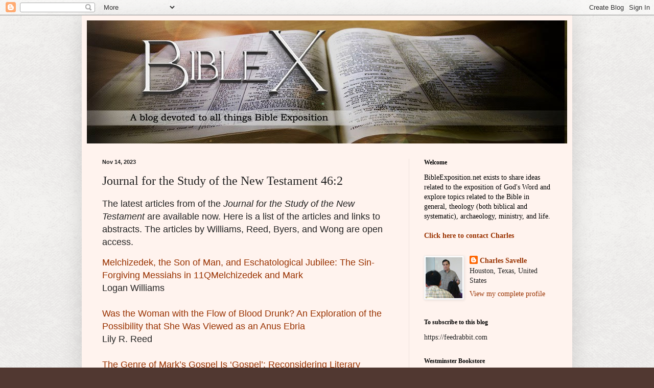

--- FILE ---
content_type: text/html; charset=UTF-8
request_url: http://www.bibleexposition.net/2023/11/journal-for-study-of-new-testament-462.html
body_size: 100164
content:
<!DOCTYPE html>
<html class='v2' dir='ltr' lang='en'>
<head>
<link href='https://www.blogger.com/static/v1/widgets/335934321-css_bundle_v2.css' rel='stylesheet' type='text/css'/>
<meta content='width=1100' name='viewport'/>
<meta content='text/html; charset=UTF-8' http-equiv='Content-Type'/>
<meta content='blogger' name='generator'/>
<link href='http://www.bibleexposition.net/favicon.ico' rel='icon' type='image/x-icon'/>
<link href='http://www.bibleexposition.net/2023/11/journal-for-study-of-new-testament-462.html' rel='canonical'/>
<link rel="alternate" type="application/atom+xml" title="BibleX - Atom" href="http://www.bibleexposition.net/feeds/posts/default" />
<link rel="alternate" type="application/rss+xml" title="BibleX - RSS" href="http://www.bibleexposition.net/feeds/posts/default?alt=rss" />
<link rel="service.post" type="application/atom+xml" title="BibleX - Atom" href="https://www.blogger.com/feeds/7079931756934339155/posts/default" />

<link rel="alternate" type="application/atom+xml" title="BibleX - Atom" href="http://www.bibleexposition.net/feeds/3772828410620405280/comments/default" />
<!--Can't find substitution for tag [blog.ieCssRetrofitLinks]-->
<meta content='http://www.bibleexposition.net/2023/11/journal-for-study-of-new-testament-462.html' property='og:url'/>
<meta content='Journal for the Study of the New Testament 46:2' property='og:title'/>
<meta content='The latest articles from of the Journal for the Study of the New Testament are available now. Here is a list of the articles and links to ab...' property='og:description'/>
<title>BibleX: Journal for the Study of the New Testament 46:2</title>
<style id='page-skin-1' type='text/css'><!--
/*
-----------------------------------------------
Blogger Template Style
Name:     Simple
Designer: Blogger
URL:      www.blogger.com
----------------------------------------------- */
/* Content
----------------------------------------------- */
body {
font: normal normal 14px Georgia, Utopia, 'Palatino Linotype', Palatino, serif;
color: #222222;
background: #513831 url(http://1.bp.blogspot.com/-TD7jttIkmXI/UeHhVrA7rsI/AAAAAAAABDo/iNaPkrZz5U8/s0/exclusive_paper.png) repeat scroll top center;
padding: 0 40px 40px 40px;
}
html body .region-inner {
min-width: 0;
max-width: 100%;
width: auto;
}
h2 {
font-size: 22px;
}
a:link {
text-decoration:none;
color: #993200;
}
a:visited {
text-decoration:none;
color: #888888;
}
a:hover {
text-decoration:underline;
color: #ff1800;
}
.body-fauxcolumn-outer .fauxcolumn-inner {
background: transparent none repeat scroll top left;
_background-image: none;
}
.body-fauxcolumn-outer .cap-top {
position: absolute;
z-index: 1;
height: 400px;
width: 100%;
}
.body-fauxcolumn-outer .cap-top .cap-left {
width: 100%;
background: transparent none repeat-x scroll top left;
_background-image: none;
}
.content-outer {
-moz-box-shadow: 0 0 40px rgba(0, 0, 0, .15);
-webkit-box-shadow: 0 0 5px rgba(0, 0, 0, .15);
-goog-ms-box-shadow: 0 0 10px #333333;
box-shadow: 0 0 40px rgba(0, 0, 0, .15);
margin-bottom: 1px;
}
.content-inner {
padding: 10px 10px;
}
.content-inner {
background-color: #fff3ee;
}
/* Header
----------------------------------------------- */
.header-outer {
background: #e9deb1 url(//www.blogblog.com/1kt/simple/gradients_light.png) repeat-x scroll 0 -400px;
_background-image: none;
}
.Header h1 {
font: normal normal 48px Georgia, Utopia, 'Palatino Linotype', Palatino, serif;
color: #ffffff;
text-shadow: 1px 2px 3px rgba(0, 0, 0, .2);
}
.Header h1 a {
color: #ffffff;
}
.Header .description {
font-size: 140%;
color: #ffffff;
}
.header-inner .Header .titlewrapper {
padding: 22px 30px;
}
.header-inner .Header .descriptionwrapper {
padding: 0 30px;
}
/* Tabs
----------------------------------------------- */
.tabs-inner .section:first-child {
border-top: 0 solid #eee5dd;
}
.tabs-inner .section:first-child ul {
margin-top: -0;
border-top: 0 solid #eee5dd;
border-left: 0 solid #eee5dd;
border-right: 0 solid #eee5dd;
}
.tabs-inner .widget ul {
background: #fff9ee none repeat-x scroll 0 -800px;
_background-image: none;
border-bottom: 1px solid #eee5dd;
margin-top: 0;
margin-left: -30px;
margin-right: -30px;
}
.tabs-inner .widget li a {
display: inline-block;
padding: .6em 1em;
font: normal normal 16px Georgia, Utopia, 'Palatino Linotype', Palatino, serif;
color: #998877;
border-left: 1px solid #fff3ee;
border-right: 1px solid #eee5dd;
}
.tabs-inner .widget li:first-child a {
border-left: none;
}
.tabs-inner .widget li.selected a, .tabs-inner .widget li a:hover {
color: #000000;
background-color: #fff9ee;
text-decoration: none;
}
/* Columns
----------------------------------------------- */
.main-outer {
border-top: 0 solid #eee5dd;
}
.fauxcolumn-left-outer .fauxcolumn-inner {
border-right: 1px solid #eee5dd;
}
.fauxcolumn-right-outer .fauxcolumn-inner {
border-left: 1px solid #eee5dd;
}
/* Headings
----------------------------------------------- */
div.widget > h2,
div.widget h2.title {
margin: 0 0 1em 0;
font: normal bold 12px Georgia, Utopia, 'Palatino Linotype', Palatino, serif;
color: #000000;
}
/* Widgets
----------------------------------------------- */
.widget .zippy {
color: #999999;
text-shadow: 2px 2px 1px rgba(0, 0, 0, .1);
}
.widget .popular-posts ul {
list-style: none;
}
/* Posts
----------------------------------------------- */
h2.date-header {
font: normal bold 11px Arial, Tahoma, Helvetica, FreeSans, sans-serif;
}
.date-header span {
background-color: transparent;
color: #222222;
padding: inherit;
letter-spacing: inherit;
margin: inherit;
}
.main-inner {
padding-top: 30px;
padding-bottom: 30px;
}
.main-inner .column-center-inner {
padding: 0 15px;
}
.main-inner .column-center-inner .section {
margin: 0 15px;
}
.post {
margin: 0 0 25px 0;
}
h3.post-title, .comments h4 {
font: normal normal 24px Georgia, Utopia, 'Palatino Linotype', Palatino, serif;
margin: .75em 0 0;
}
.post-body {
font-size: 110%;
line-height: 1.4;
position: relative;
}
.post-body img, .post-body .tr-caption-container, .Profile img, .Image img,
.BlogList .item-thumbnail img {
padding: 2px;
background: #ffffff;
border: 1px solid #eeeeee;
-moz-box-shadow: 1px 1px 5px rgba(0, 0, 0, .1);
-webkit-box-shadow: 1px 1px 5px rgba(0, 0, 0, .1);
box-shadow: 1px 1px 5px rgba(0, 0, 0, .1);
}
.post-body img, .post-body .tr-caption-container {
padding: 5px;
}
.post-body .tr-caption-container {
color: #222222;
}
.post-body .tr-caption-container img {
padding: 0;
background: transparent;
border: none;
-moz-box-shadow: 0 0 0 rgba(0, 0, 0, .1);
-webkit-box-shadow: 0 0 0 rgba(0, 0, 0, .1);
box-shadow: 0 0 0 rgba(0, 0, 0, .1);
}
.post-header {
margin: 0 0 1.5em;
line-height: 1.6;
font-size: 90%;
}
.post-footer {
margin: 20px -2px 0;
padding: 5px 10px;
color: #666555;
background-color: #eee9dd;
border-bottom: 1px solid #eeeeee;
line-height: 1.6;
font-size: 90%;
}
#comments .comment-author {
padding-top: 1.5em;
border-top: 1px solid #eee5dd;
background-position: 0 1.5em;
}
#comments .comment-author:first-child {
padding-top: 0;
border-top: none;
}
.avatar-image-container {
margin: .2em 0 0;
}
#comments .avatar-image-container img {
border: 1px solid #eeeeee;
}
/* Comments
----------------------------------------------- */
.comments .comments-content .icon.blog-author {
background-repeat: no-repeat;
background-image: url([data-uri]);
}
.comments .comments-content .loadmore a {
border-top: 1px solid #999999;
border-bottom: 1px solid #999999;
}
.comments .comment-thread.inline-thread {
background-color: #eee9dd;
}
.comments .continue {
border-top: 2px solid #999999;
}
/* Accents
---------------------------------------------- */
.section-columns td.columns-cell {
border-left: 1px solid #eee5dd;
}
.blog-pager {
background: transparent none no-repeat scroll top center;
}
.blog-pager-older-link, .home-link,
.blog-pager-newer-link {
background-color: #fff3ee;
padding: 5px;
}
.footer-outer {
border-top: 0 dashed #bbbbbb;
}
/* Mobile
----------------------------------------------- */
body.mobile  {
background-size: auto;
}
.mobile .body-fauxcolumn-outer {
background: transparent none repeat scroll top left;
}
.mobile .body-fauxcolumn-outer .cap-top {
background-size: 100% auto;
}
.mobile .content-outer {
-webkit-box-shadow: 0 0 3px rgba(0, 0, 0, .15);
box-shadow: 0 0 3px rgba(0, 0, 0, .15);
}
.mobile .tabs-inner .widget ul {
margin-left: 0;
margin-right: 0;
}
.mobile .post {
margin: 0;
}
.mobile .main-inner .column-center-inner .section {
margin: 0;
}
.mobile .date-header span {
padding: 0.1em 10px;
margin: 0 -10px;
}
.mobile h3.post-title {
margin: 0;
}
.mobile .blog-pager {
background: transparent none no-repeat scroll top center;
}
.mobile .footer-outer {
border-top: none;
}
.mobile .main-inner, .mobile .footer-inner {
background-color: #fff3ee;
}
.mobile-index-contents {
color: #222222;
}
.mobile-link-button {
background-color: #993200;
}
.mobile-link-button a:link, .mobile-link-button a:visited {
color: #ffffff;
}
.mobile .tabs-inner .section:first-child {
border-top: none;
}
.mobile .tabs-inner .PageList .widget-content {
background-color: #fff9ee;
color: #000000;
border-top: 1px solid #eee5dd;
border-bottom: 1px solid #eee5dd;
}
.mobile .tabs-inner .PageList .widget-content .pagelist-arrow {
border-left: 1px solid #eee5dd;
}

--></style>
<style id='template-skin-1' type='text/css'><!--
body {
min-width: 960px;
}
.content-outer, .content-fauxcolumn-outer, .region-inner {
min-width: 960px;
max-width: 960px;
_width: 960px;
}
.main-inner .columns {
padding-left: 0;
padding-right: 310px;
}
.main-inner .fauxcolumn-center-outer {
left: 0;
right: 310px;
/* IE6 does not respect left and right together */
_width: expression(this.parentNode.offsetWidth -
parseInt("0") -
parseInt("310px") + 'px');
}
.main-inner .fauxcolumn-left-outer {
width: 0;
}
.main-inner .fauxcolumn-right-outer {
width: 310px;
}
.main-inner .column-left-outer {
width: 0;
right: 100%;
margin-left: -0;
}
.main-inner .column-right-outer {
width: 310px;
margin-right: -310px;
}
#layout {
min-width: 0;
}
#layout .content-outer {
min-width: 0;
width: 800px;
}
#layout .region-inner {
min-width: 0;
width: auto;
}
body#layout div.add_widget {
padding: 8px;
}
body#layout div.add_widget a {
margin-left: 32px;
}
--></style>
<style>
    body {background-image:url(http\:\/\/1.bp.blogspot.com\/-TD7jttIkmXI\/UeHhVrA7rsI\/AAAAAAAABDo\/iNaPkrZz5U8\/s0\/exclusive_paper.png);}
    
@media (max-width: 200px) { body {background-image:url(http\:\/\/1.bp.blogspot.com\/-TD7jttIkmXI\/UeHhVrA7rsI\/AAAAAAAABDo\/iNaPkrZz5U8\/w200\/exclusive_paper.png);}}
@media (max-width: 400px) and (min-width: 201px) { body {background-image:url(http\:\/\/1.bp.blogspot.com\/-TD7jttIkmXI\/UeHhVrA7rsI\/AAAAAAAABDo\/iNaPkrZz5U8\/w400\/exclusive_paper.png);}}
@media (max-width: 800px) and (min-width: 401px) { body {background-image:url(http\:\/\/1.bp.blogspot.com\/-TD7jttIkmXI\/UeHhVrA7rsI\/AAAAAAAABDo\/iNaPkrZz5U8\/w800\/exclusive_paper.png);}}
@media (max-width: 1200px) and (min-width: 801px) { body {background-image:url(http\:\/\/1.bp.blogspot.com\/-TD7jttIkmXI\/UeHhVrA7rsI\/AAAAAAAABDo\/iNaPkrZz5U8\/w1200\/exclusive_paper.png);}}
/* Last tag covers anything over one higher than the previous max-size cap. */
@media (min-width: 1201px) { body {background-image:url(http\:\/\/1.bp.blogspot.com\/-TD7jttIkmXI\/UeHhVrA7rsI\/AAAAAAAABDo\/iNaPkrZz5U8\/w1600\/exclusive_paper.png);}}
  </style>
<link href='https://www.blogger.com/dyn-css/authorization.css?targetBlogID=7079931756934339155&amp;zx=568ac3da-e17b-440d-939e-f27d8dab133c' media='none' onload='if(media!=&#39;all&#39;)media=&#39;all&#39;' rel='stylesheet'/><noscript><link href='https://www.blogger.com/dyn-css/authorization.css?targetBlogID=7079931756934339155&amp;zx=568ac3da-e17b-440d-939e-f27d8dab133c' rel='stylesheet'/></noscript>
<meta name='google-adsense-platform-account' content='ca-host-pub-1556223355139109'/>
<meta name='google-adsense-platform-domain' content='blogspot.com'/>

</head>
<body class='loading variant-literate'>
<div class='navbar section' id='navbar' name='Navbar'><div class='widget Navbar' data-version='1' id='Navbar1'><script type="text/javascript">
    function setAttributeOnload(object, attribute, val) {
      if(window.addEventListener) {
        window.addEventListener('load',
          function(){ object[attribute] = val; }, false);
      } else {
        window.attachEvent('onload', function(){ object[attribute] = val; });
      }
    }
  </script>
<div id="navbar-iframe-container"></div>
<script type="text/javascript" src="https://apis.google.com/js/platform.js"></script>
<script type="text/javascript">
      gapi.load("gapi.iframes:gapi.iframes.style.bubble", function() {
        if (gapi.iframes && gapi.iframes.getContext) {
          gapi.iframes.getContext().openChild({
              url: 'https://www.blogger.com/navbar/7079931756934339155?po\x3d3772828410620405280\x26origin\x3dhttp://www.bibleexposition.net',
              where: document.getElementById("navbar-iframe-container"),
              id: "navbar-iframe"
          });
        }
      });
    </script><script type="text/javascript">
(function() {
var script = document.createElement('script');
script.type = 'text/javascript';
script.src = '//pagead2.googlesyndication.com/pagead/js/google_top_exp.js';
var head = document.getElementsByTagName('head')[0];
if (head) {
head.appendChild(script);
}})();
</script>
</div></div>
<div class='body-fauxcolumns'>
<div class='fauxcolumn-outer body-fauxcolumn-outer'>
<div class='cap-top'>
<div class='cap-left'></div>
<div class='cap-right'></div>
</div>
<div class='fauxborder-left'>
<div class='fauxborder-right'></div>
<div class='fauxcolumn-inner'>
</div>
</div>
<div class='cap-bottom'>
<div class='cap-left'></div>
<div class='cap-right'></div>
</div>
</div>
</div>
<div class='content'>
<div class='content-fauxcolumns'>
<div class='fauxcolumn-outer content-fauxcolumn-outer'>
<div class='cap-top'>
<div class='cap-left'></div>
<div class='cap-right'></div>
</div>
<div class='fauxborder-left'>
<div class='fauxborder-right'></div>
<div class='fauxcolumn-inner'>
</div>
</div>
<div class='cap-bottom'>
<div class='cap-left'></div>
<div class='cap-right'></div>
</div>
</div>
</div>
<div class='content-outer'>
<div class='content-cap-top cap-top'>
<div class='cap-left'></div>
<div class='cap-right'></div>
</div>
<div class='fauxborder-left content-fauxborder-left'>
<div class='fauxborder-right content-fauxborder-right'></div>
<div class='content-inner'>
<header>
<div class='header-outer'>
<div class='header-cap-top cap-top'>
<div class='cap-left'></div>
<div class='cap-right'></div>
</div>
<div class='fauxborder-left header-fauxborder-left'>
<div class='fauxborder-right header-fauxborder-right'></div>
<div class='region-inner header-inner'>
<div class='header section' id='header' name='Header'><div class='widget Header' data-version='1' id='Header1'>
<div id='header-inner'>
<a href='http://www.bibleexposition.net/' style='display: block'>
<img alt='BibleX' height='241px; ' id='Header1_headerimg' src='https://blogger.googleusercontent.com/img/b/R29vZ2xl/AVvXsEhZUG-YrKP9pP1Ut18kFphM0PTABs3O9YFCwpU_pvAZtgqDthmndOrcYSfvkUCi4koAVD1uHwFBGl7YOcmiqjKxJMQ2kzhWhMgoPtPQiztLvOF8zJp85Gmrn2hrAZI6ddAMfdS80bvxo7E/s1600/final.jpg' style='display: block' width='940px; '/>
</a>
</div>
</div></div>
</div>
</div>
<div class='header-cap-bottom cap-bottom'>
<div class='cap-left'></div>
<div class='cap-right'></div>
</div>
</div>
</header>
<div class='tabs-outer'>
<div class='tabs-cap-top cap-top'>
<div class='cap-left'></div>
<div class='cap-right'></div>
</div>
<div class='fauxborder-left tabs-fauxborder-left'>
<div class='fauxborder-right tabs-fauxborder-right'></div>
<div class='region-inner tabs-inner'>
<div class='tabs no-items section' id='crosscol' name='Cross-Column'></div>
<div class='tabs no-items section' id='crosscol-overflow' name='Cross-Column 2'></div>
</div>
</div>
<div class='tabs-cap-bottom cap-bottom'>
<div class='cap-left'></div>
<div class='cap-right'></div>
</div>
</div>
<div class='main-outer'>
<div class='main-cap-top cap-top'>
<div class='cap-left'></div>
<div class='cap-right'></div>
</div>
<div class='fauxborder-left main-fauxborder-left'>
<div class='fauxborder-right main-fauxborder-right'></div>
<div class='region-inner main-inner'>
<div class='columns fauxcolumns'>
<div class='fauxcolumn-outer fauxcolumn-center-outer'>
<div class='cap-top'>
<div class='cap-left'></div>
<div class='cap-right'></div>
</div>
<div class='fauxborder-left'>
<div class='fauxborder-right'></div>
<div class='fauxcolumn-inner'>
</div>
</div>
<div class='cap-bottom'>
<div class='cap-left'></div>
<div class='cap-right'></div>
</div>
</div>
<div class='fauxcolumn-outer fauxcolumn-left-outer'>
<div class='cap-top'>
<div class='cap-left'></div>
<div class='cap-right'></div>
</div>
<div class='fauxborder-left'>
<div class='fauxborder-right'></div>
<div class='fauxcolumn-inner'>
</div>
</div>
<div class='cap-bottom'>
<div class='cap-left'></div>
<div class='cap-right'></div>
</div>
</div>
<div class='fauxcolumn-outer fauxcolumn-right-outer'>
<div class='cap-top'>
<div class='cap-left'></div>
<div class='cap-right'></div>
</div>
<div class='fauxborder-left'>
<div class='fauxborder-right'></div>
<div class='fauxcolumn-inner'>
</div>
</div>
<div class='cap-bottom'>
<div class='cap-left'></div>
<div class='cap-right'></div>
</div>
</div>
<!-- corrects IE6 width calculation -->
<div class='columns-inner'>
<div class='column-center-outer'>
<div class='column-center-inner'>
<div class='main section' id='main' name='Main'><div class='widget Blog' data-version='1' id='Blog1'>
<div class='blog-posts hfeed'>

          <div class="date-outer">
        
<h2 class='date-header'><span>Nov 14, 2023</span></h2>

          <div class="date-posts">
        
<div class='post-outer'>
<div class='post hentry uncustomized-post-template' itemprop='blogPost' itemscope='itemscope' itemtype='http://schema.org/BlogPosting'>
<meta content='7079931756934339155' itemprop='blogId'/>
<meta content='3772828410620405280' itemprop='postId'/>
<a name='3772828410620405280'></a>
<h3 class='post-title entry-title' itemprop='name'>
Journal for the Study of the New Testament 46:2
</h3>
<div class='post-header'>
<div class='post-header-line-1'></div>
</div>
<div class='post-body entry-content' id='post-body-3772828410620405280' itemprop='description articleBody'>
<p><span style="font-family: arial;"><span style="font-size: large;">The latest articles from of the <i>Journal for the Study of the New Testament </i>are available now. Here is a list of the articles and links to abstracts. The articles by </span></span><span style="font-family: arial;"><span style="font-size: large;">Williams, Reed, Byers, and Wong are </span></span><span style="font-family: arial;"><span style="font-size: large;">open access.</span></span></p><p></p><p><!--[if gte mso 9]><xml>
 <o:OfficeDocumentSettings>
  <o:AllowPNG/>
 </o:OfficeDocumentSettings>
</xml><![endif]--><!--[if gte mso 9]><xml>
 <w:WordDocument>
  <w:View>Normal</w:View>
  <w:Zoom>0</w:Zoom>
  <w:TrackMoves/>
  <w:TrackFormatting/>
  <w:PunctuationKerning/>
  <w:ValidateAgainstSchemas/>
  <w:SaveIfXMLInvalid>false</w:SaveIfXMLInvalid>
  <w:IgnoreMixedContent>false</w:IgnoreMixedContent>
  <w:AlwaysShowPlaceholderText>false</w:AlwaysShowPlaceholderText>
  <w:DoNotPromoteQF/>
  <w:LidThemeOther>EN-US</w:LidThemeOther>
  <w:LidThemeAsian>X-NONE</w:LidThemeAsian>
  <w:LidThemeComplexScript>X-NONE</w:LidThemeComplexScript>
  <w:Compatibility>
   <w:BreakWrappedTables/>
   <w:SnapToGridInCell/>
   <w:WrapTextWithPunct/>
   <w:UseAsianBreakRules/>
   <w:DontGrowAutofit/>
   <w:SplitPgBreakAndParaMark/>
   <w:EnableOpenTypeKerning/>
   <w:DontFlipMirrorIndents/>
   <w:OverrideTableStyleHps/>
  </w:Compatibility>
  <m:mathPr>
   <m:mathFont m:val="Cambria Math"/>
   <m:brkBin m:val="before"/>
   <m:brkBinSub m:val="&#45;-"/>
   <m:smallFrac m:val="off"/>
   <m:dispDef/>
   <m:lMargin m:val="0"/>
   <m:rMargin m:val="0"/>
   <m:defJc m:val="centerGroup"/>
   <m:wrapIndent m:val="1440"/>
   <m:intLim m:val="subSup"/>
   <m:naryLim m:val="undOvr"/>
  </m:mathPr></w:WordDocument>
</xml><![endif]--><!--[if gte mso 9]><xml>
 <w:LatentStyles DefLockedState="false" DefUnhideWhenUsed="false"
  DefSemiHidden="false" DefQFormat="false" DefPriority="99"
  LatentStyleCount="376">
  <w:LsdException Locked="false" Priority="0" QFormat="true" Name="Normal"/>
  <w:LsdException Locked="false" Priority="9" QFormat="true" Name="heading 1"/>
  <w:LsdException Locked="false" Priority="9" SemiHidden="true"
   UnhideWhenUsed="true" QFormat="true" Name="heading 2"/>
  <w:LsdException Locked="false" Priority="9" SemiHidden="true"
   UnhideWhenUsed="true" QFormat="true" Name="heading 3"/>
  <w:LsdException Locked="false" Priority="9" SemiHidden="true"
   UnhideWhenUsed="true" QFormat="true" Name="heading 4"/>
  <w:LsdException Locked="false" Priority="9" SemiHidden="true"
   UnhideWhenUsed="true" QFormat="true" Name="heading 5"/>
  <w:LsdException Locked="false" Priority="9" SemiHidden="true"
   UnhideWhenUsed="true" QFormat="true" Name="heading 6"/>
  <w:LsdException Locked="false" Priority="9" SemiHidden="true"
   UnhideWhenUsed="true" QFormat="true" Name="heading 7"/>
  <w:LsdException Locked="false" Priority="9" SemiHidden="true"
   UnhideWhenUsed="true" QFormat="true" Name="heading 8"/>
  <w:LsdException Locked="false" Priority="9" SemiHidden="true"
   UnhideWhenUsed="true" QFormat="true" Name="heading 9"/>
  <w:LsdException Locked="false" SemiHidden="true" UnhideWhenUsed="true"
   Name="index 1"/>
  <w:LsdException Locked="false" SemiHidden="true" UnhideWhenUsed="true"
   Name="index 2"/>
  <w:LsdException Locked="false" SemiHidden="true" UnhideWhenUsed="true"
   Name="index 3"/>
  <w:LsdException Locked="false" SemiHidden="true" UnhideWhenUsed="true"
   Name="index 4"/>
  <w:LsdException Locked="false" SemiHidden="true" UnhideWhenUsed="true"
   Name="index 5"/>
  <w:LsdException Locked="false" SemiHidden="true" UnhideWhenUsed="true"
   Name="index 6"/>
  <w:LsdException Locked="false" SemiHidden="true" UnhideWhenUsed="true"
   Name="index 7"/>
  <w:LsdException Locked="false" SemiHidden="true" UnhideWhenUsed="true"
   Name="index 8"/>
  <w:LsdException Locked="false" SemiHidden="true" UnhideWhenUsed="true"
   Name="index 9"/>
  <w:LsdException Locked="false" Priority="39" SemiHidden="true"
   UnhideWhenUsed="true" Name="toc 1"/>
  <w:LsdException Locked="false" Priority="39" SemiHidden="true"
   UnhideWhenUsed="true" Name="toc 2"/>
  <w:LsdException Locked="false" Priority="39" SemiHidden="true"
   UnhideWhenUsed="true" Name="toc 3"/>
  <w:LsdException Locked="false" Priority="39" SemiHidden="true"
   UnhideWhenUsed="true" Name="toc 4"/>
  <w:LsdException Locked="false" Priority="39" SemiHidden="true"
   UnhideWhenUsed="true" Name="toc 5"/>
  <w:LsdException Locked="false" Priority="39" SemiHidden="true"
   UnhideWhenUsed="true" Name="toc 6"/>
  <w:LsdException Locked="false" Priority="39" SemiHidden="true"
   UnhideWhenUsed="true" Name="toc 7"/>
  <w:LsdException Locked="false" Priority="39" SemiHidden="true"
   UnhideWhenUsed="true" Name="toc 8"/>
  <w:LsdException Locked="false" Priority="39" SemiHidden="true"
   UnhideWhenUsed="true" Name="toc 9"/>
  <w:LsdException Locked="false" SemiHidden="true" UnhideWhenUsed="true"
   Name="Normal Indent"/>
  <w:LsdException Locked="false" SemiHidden="true" UnhideWhenUsed="true"
   Name="footnote text"/>
  <w:LsdException Locked="false" SemiHidden="true" UnhideWhenUsed="true"
   Name="annotation text"/>
  <w:LsdException Locked="false" SemiHidden="true" UnhideWhenUsed="true"
   Name="header"/>
  <w:LsdException Locked="false" SemiHidden="true" UnhideWhenUsed="true"
   Name="footer"/>
  <w:LsdException Locked="false" SemiHidden="true" UnhideWhenUsed="true"
   Name="index heading"/>
  <w:LsdException Locked="false" Priority="35" SemiHidden="true"
   UnhideWhenUsed="true" QFormat="true" Name="caption"/>
  <w:LsdException Locked="false" SemiHidden="true" UnhideWhenUsed="true"
   Name="table of figures"/>
  <w:LsdException Locked="false" SemiHidden="true" UnhideWhenUsed="true"
   Name="envelope address"/>
  <w:LsdException Locked="false" SemiHidden="true" UnhideWhenUsed="true"
   Name="envelope return"/>
  <w:LsdException Locked="false" SemiHidden="true" UnhideWhenUsed="true"
   Name="footnote reference"/>
  <w:LsdException Locked="false" SemiHidden="true" UnhideWhenUsed="true"
   Name="annotation reference"/>
  <w:LsdException Locked="false" SemiHidden="true" UnhideWhenUsed="true"
   Name="line number"/>
  <w:LsdException Locked="false" SemiHidden="true" UnhideWhenUsed="true"
   Name="page number"/>
  <w:LsdException Locked="false" SemiHidden="true" UnhideWhenUsed="true"
   Name="endnote reference"/>
  <w:LsdException Locked="false" SemiHidden="true" UnhideWhenUsed="true"
   Name="endnote text"/>
  <w:LsdException Locked="false" SemiHidden="true" UnhideWhenUsed="true"
   Name="table of authorities"/>
  <w:LsdException Locked="false" SemiHidden="true" UnhideWhenUsed="true"
   Name="macro"/>
  <w:LsdException Locked="false" SemiHidden="true" UnhideWhenUsed="true"
   Name="toa heading"/>
  <w:LsdException Locked="false" SemiHidden="true" UnhideWhenUsed="true"
   Name="List"/>
  <w:LsdException Locked="false" SemiHidden="true" UnhideWhenUsed="true"
   Name="List Bullet"/>
  <w:LsdException Locked="false" SemiHidden="true" UnhideWhenUsed="true"
   Name="List Number"/>
  <w:LsdException Locked="false" SemiHidden="true" UnhideWhenUsed="true"
   Name="List 2"/>
  <w:LsdException Locked="false" SemiHidden="true" UnhideWhenUsed="true"
   Name="List 3"/>
  <w:LsdException Locked="false" SemiHidden="true" UnhideWhenUsed="true"
   Name="List 4"/>
  <w:LsdException Locked="false" SemiHidden="true" UnhideWhenUsed="true"
   Name="List 5"/>
  <w:LsdException Locked="false" SemiHidden="true" UnhideWhenUsed="true"
   Name="List Bullet 2"/>
  <w:LsdException Locked="false" SemiHidden="true" UnhideWhenUsed="true"
   Name="List Bullet 3"/>
  <w:LsdException Locked="false" SemiHidden="true" UnhideWhenUsed="true"
   Name="List Bullet 4"/>
  <w:LsdException Locked="false" SemiHidden="true" UnhideWhenUsed="true"
   Name="List Bullet 5"/>
  <w:LsdException Locked="false" SemiHidden="true" UnhideWhenUsed="true"
   Name="List Number 2"/>
  <w:LsdException Locked="false" SemiHidden="true" UnhideWhenUsed="true"
   Name="List Number 3"/>
  <w:LsdException Locked="false" SemiHidden="true" UnhideWhenUsed="true"
   Name="List Number 4"/>
  <w:LsdException Locked="false" SemiHidden="true" UnhideWhenUsed="true"
   Name="List Number 5"/>
  <w:LsdException Locked="false" Priority="10" QFormat="true" Name="Title"/>
  <w:LsdException Locked="false" SemiHidden="true" UnhideWhenUsed="true"
   Name="Closing"/>
  <w:LsdException Locked="false" SemiHidden="true" UnhideWhenUsed="true"
   Name="Signature"/>
  <w:LsdException Locked="false" Priority="1" SemiHidden="true"
   UnhideWhenUsed="true" Name="Default Paragraph Font"/>
  <w:LsdException Locked="false" SemiHidden="true" UnhideWhenUsed="true"
   Name="Body Text"/>
  <w:LsdException Locked="false" SemiHidden="true" UnhideWhenUsed="true"
   Name="Body Text Indent"/>
  <w:LsdException Locked="false" SemiHidden="true" UnhideWhenUsed="true"
   Name="List Continue"/>
  <w:LsdException Locked="false" SemiHidden="true" UnhideWhenUsed="true"
   Name="List Continue 2"/>
  <w:LsdException Locked="false" SemiHidden="true" UnhideWhenUsed="true"
   Name="List Continue 3"/>
  <w:LsdException Locked="false" SemiHidden="true" UnhideWhenUsed="true"
   Name="List Continue 4"/>
  <w:LsdException Locked="false" SemiHidden="true" UnhideWhenUsed="true"
   Name="List Continue 5"/>
  <w:LsdException Locked="false" SemiHidden="true" UnhideWhenUsed="true"
   Name="Message Header"/>
  <w:LsdException Locked="false" Priority="11" QFormat="true" Name="Subtitle"/>
  <w:LsdException Locked="false" SemiHidden="true" UnhideWhenUsed="true"
   Name="Salutation"/>
  <w:LsdException Locked="false" SemiHidden="true" UnhideWhenUsed="true"
   Name="Date"/>
  <w:LsdException Locked="false" SemiHidden="true" UnhideWhenUsed="true"
   Name="Body Text First Indent"/>
  <w:LsdException Locked="false" SemiHidden="true" UnhideWhenUsed="true"
   Name="Body Text First Indent 2"/>
  <w:LsdException Locked="false" SemiHidden="true" UnhideWhenUsed="true"
   Name="Note Heading"/>
  <w:LsdException Locked="false" SemiHidden="true" UnhideWhenUsed="true"
   Name="Body Text 2"/>
  <w:LsdException Locked="false" SemiHidden="true" UnhideWhenUsed="true"
   Name="Body Text 3"/>
  <w:LsdException Locked="false" SemiHidden="true" UnhideWhenUsed="true"
   Name="Body Text Indent 2"/>
  <w:LsdException Locked="false" SemiHidden="true" UnhideWhenUsed="true"
   Name="Body Text Indent 3"/>
  <w:LsdException Locked="false" SemiHidden="true" UnhideWhenUsed="true"
   Name="Block Text"/>
  <w:LsdException Locked="false" SemiHidden="true" UnhideWhenUsed="true"
   Name="Hyperlink"/>
  <w:LsdException Locked="false" SemiHidden="true" UnhideWhenUsed="true"
   Name="FollowedHyperlink"/>
  <w:LsdException Locked="false" Priority="22" QFormat="true" Name="Strong"/>
  <w:LsdException Locked="false" Priority="20" QFormat="true" Name="Emphasis"/>
  <w:LsdException Locked="false" SemiHidden="true" UnhideWhenUsed="true"
   Name="Document Map"/>
  <w:LsdException Locked="false" SemiHidden="true" UnhideWhenUsed="true"
   Name="Plain Text"/>
  <w:LsdException Locked="false" SemiHidden="true" UnhideWhenUsed="true"
   Name="E-mail Signature"/>
  <w:LsdException Locked="false" SemiHidden="true" UnhideWhenUsed="true"
   Name="HTML Top of Form"/>
  <w:LsdException Locked="false" SemiHidden="true" UnhideWhenUsed="true"
   Name="HTML Bottom of Form"/>
  <w:LsdException Locked="false" SemiHidden="true" UnhideWhenUsed="true"
   Name="Normal (Web)"/>
  <w:LsdException Locked="false" SemiHidden="true" UnhideWhenUsed="true"
   Name="HTML Acronym"/>
  <w:LsdException Locked="false" SemiHidden="true" UnhideWhenUsed="true"
   Name="HTML Address"/>
  <w:LsdException Locked="false" SemiHidden="true" UnhideWhenUsed="true"
   Name="HTML Cite"/>
  <w:LsdException Locked="false" SemiHidden="true" UnhideWhenUsed="true"
   Name="HTML Code"/>
  <w:LsdException Locked="false" SemiHidden="true" UnhideWhenUsed="true"
   Name="HTML Definition"/>
  <w:LsdException Locked="false" SemiHidden="true" UnhideWhenUsed="true"
   Name="HTML Keyboard"/>
  <w:LsdException Locked="false" SemiHidden="true" UnhideWhenUsed="true"
   Name="HTML Preformatted"/>
  <w:LsdException Locked="false" SemiHidden="true" UnhideWhenUsed="true"
   Name="HTML Sample"/>
  <w:LsdException Locked="false" SemiHidden="true" UnhideWhenUsed="true"
   Name="HTML Typewriter"/>
  <w:LsdException Locked="false" SemiHidden="true" UnhideWhenUsed="true"
   Name="HTML Variable"/>
  <w:LsdException Locked="false" SemiHidden="true" UnhideWhenUsed="true"
   Name="Normal Table"/>
  <w:LsdException Locked="false" SemiHidden="true" UnhideWhenUsed="true"
   Name="annotation subject"/>
  <w:LsdException Locked="false" SemiHidden="true" UnhideWhenUsed="true"
   Name="No List"/>
  <w:LsdException Locked="false" SemiHidden="true" UnhideWhenUsed="true"
   Name="Outline List 1"/>
  <w:LsdException Locked="false" SemiHidden="true" UnhideWhenUsed="true"
   Name="Outline List 2"/>
  <w:LsdException Locked="false" SemiHidden="true" UnhideWhenUsed="true"
   Name="Outline List 3"/>
  <w:LsdException Locked="false" SemiHidden="true" UnhideWhenUsed="true"
   Name="Table Simple 1"/>
  <w:LsdException Locked="false" SemiHidden="true" UnhideWhenUsed="true"
   Name="Table Simple 2"/>
  <w:LsdException Locked="false" SemiHidden="true" UnhideWhenUsed="true"
   Name="Table Simple 3"/>
  <w:LsdException Locked="false" SemiHidden="true" UnhideWhenUsed="true"
   Name="Table Classic 1"/>
  <w:LsdException Locked="false" SemiHidden="true" UnhideWhenUsed="true"
   Name="Table Classic 2"/>
  <w:LsdException Locked="false" SemiHidden="true" UnhideWhenUsed="true"
   Name="Table Classic 3"/>
  <w:LsdException Locked="false" SemiHidden="true" UnhideWhenUsed="true"
   Name="Table Classic 4"/>
  <w:LsdException Locked="false" SemiHidden="true" UnhideWhenUsed="true"
   Name="Table Colorful 1"/>
  <w:LsdException Locked="false" SemiHidden="true" UnhideWhenUsed="true"
   Name="Table Colorful 2"/>
  <w:LsdException Locked="false" SemiHidden="true" UnhideWhenUsed="true"
   Name="Table Colorful 3"/>
  <w:LsdException Locked="false" SemiHidden="true" UnhideWhenUsed="true"
   Name="Table Columns 1"/>
  <w:LsdException Locked="false" SemiHidden="true" UnhideWhenUsed="true"
   Name="Table Columns 2"/>
  <w:LsdException Locked="false" SemiHidden="true" UnhideWhenUsed="true"
   Name="Table Columns 3"/>
  <w:LsdException Locked="false" SemiHidden="true" UnhideWhenUsed="true"
   Name="Table Columns 4"/>
  <w:LsdException Locked="false" SemiHidden="true" UnhideWhenUsed="true"
   Name="Table Columns 5"/>
  <w:LsdException Locked="false" SemiHidden="true" UnhideWhenUsed="true"
   Name="Table Grid 1"/>
  <w:LsdException Locked="false" SemiHidden="true" UnhideWhenUsed="true"
   Name="Table Grid 2"/>
  <w:LsdException Locked="false" SemiHidden="true" UnhideWhenUsed="true"
   Name="Table Grid 3"/>
  <w:LsdException Locked="false" SemiHidden="true" UnhideWhenUsed="true"
   Name="Table Grid 4"/>
  <w:LsdException Locked="false" SemiHidden="true" UnhideWhenUsed="true"
   Name="Table Grid 5"/>
  <w:LsdException Locked="false" SemiHidden="true" UnhideWhenUsed="true"
   Name="Table Grid 6"/>
  <w:LsdException Locked="false" SemiHidden="true" UnhideWhenUsed="true"
   Name="Table Grid 7"/>
  <w:LsdException Locked="false" SemiHidden="true" UnhideWhenUsed="true"
   Name="Table Grid 8"/>
  <w:LsdException Locked="false" SemiHidden="true" UnhideWhenUsed="true"
   Name="Table List 1"/>
  <w:LsdException Locked="false" SemiHidden="true" UnhideWhenUsed="true"
   Name="Table List 2"/>
  <w:LsdException Locked="false" SemiHidden="true" UnhideWhenUsed="true"
   Name="Table List 3"/>
  <w:LsdException Locked="false" SemiHidden="true" UnhideWhenUsed="true"
   Name="Table List 4"/>
  <w:LsdException Locked="false" SemiHidden="true" UnhideWhenUsed="true"
   Name="Table List 5"/>
  <w:LsdException Locked="false" SemiHidden="true" UnhideWhenUsed="true"
   Name="Table List 6"/>
  <w:LsdException Locked="false" SemiHidden="true" UnhideWhenUsed="true"
   Name="Table List 7"/>
  <w:LsdException Locked="false" SemiHidden="true" UnhideWhenUsed="true"
   Name="Table List 8"/>
  <w:LsdException Locked="false" SemiHidden="true" UnhideWhenUsed="true"
   Name="Table 3D effects 1"/>
  <w:LsdException Locked="false" SemiHidden="true" UnhideWhenUsed="true"
   Name="Table 3D effects 2"/>
  <w:LsdException Locked="false" SemiHidden="true" UnhideWhenUsed="true"
   Name="Table 3D effects 3"/>
  <w:LsdException Locked="false" SemiHidden="true" UnhideWhenUsed="true"
   Name="Table Contemporary"/>
  <w:LsdException Locked="false" SemiHidden="true" UnhideWhenUsed="true"
   Name="Table Elegant"/>
  <w:LsdException Locked="false" SemiHidden="true" UnhideWhenUsed="true"
   Name="Table Professional"/>
  <w:LsdException Locked="false" SemiHidden="true" UnhideWhenUsed="true"
   Name="Table Subtle 1"/>
  <w:LsdException Locked="false" SemiHidden="true" UnhideWhenUsed="true"
   Name="Table Subtle 2"/>
  <w:LsdException Locked="false" SemiHidden="true" UnhideWhenUsed="true"
   Name="Table Web 1"/>
  <w:LsdException Locked="false" SemiHidden="true" UnhideWhenUsed="true"
   Name="Table Web 2"/>
  <w:LsdException Locked="false" SemiHidden="true" UnhideWhenUsed="true"
   Name="Table Web 3"/>
  <w:LsdException Locked="false" SemiHidden="true" UnhideWhenUsed="true"
   Name="Balloon Text"/>
  <w:LsdException Locked="false" Priority="39" Name="Table Grid"/>
  <w:LsdException Locked="false" SemiHidden="true" UnhideWhenUsed="true"
   Name="Table Theme"/>
  <w:LsdException Locked="false" SemiHidden="true" Name="Placeholder Text"/>
  <w:LsdException Locked="false" Priority="1" QFormat="true" Name="No Spacing"/>
  <w:LsdException Locked="false" Priority="60" Name="Light Shading"/>
  <w:LsdException Locked="false" Priority="61" Name="Light List"/>
  <w:LsdException Locked="false" Priority="62" Name="Light Grid"/>
  <w:LsdException Locked="false" Priority="63" Name="Medium Shading 1"/>
  <w:LsdException Locked="false" Priority="64" Name="Medium Shading 2"/>
  <w:LsdException Locked="false" Priority="65" Name="Medium List 1"/>
  <w:LsdException Locked="false" Priority="66" Name="Medium List 2"/>
  <w:LsdException Locked="false" Priority="67" Name="Medium Grid 1"/>
  <w:LsdException Locked="false" Priority="68" Name="Medium Grid 2"/>
  <w:LsdException Locked="false" Priority="69" Name="Medium Grid 3"/>
  <w:LsdException Locked="false" Priority="70" Name="Dark List"/>
  <w:LsdException Locked="false" Priority="71" Name="Colorful Shading"/>
  <w:LsdException Locked="false" Priority="72" Name="Colorful List"/>
  <w:LsdException Locked="false" Priority="73" Name="Colorful Grid"/>
  <w:LsdException Locked="false" Priority="60" Name="Light Shading Accent 1"/>
  <w:LsdException Locked="false" Priority="61" Name="Light List Accent 1"/>
  <w:LsdException Locked="false" Priority="62" Name="Light Grid Accent 1"/>
  <w:LsdException Locked="false" Priority="63" Name="Medium Shading 1 Accent 1"/>
  <w:LsdException Locked="false" Priority="64" Name="Medium Shading 2 Accent 1"/>
  <w:LsdException Locked="false" Priority="65" Name="Medium List 1 Accent 1"/>
  <w:LsdException Locked="false" SemiHidden="true" Name="Revision"/>
  <w:LsdException Locked="false" Priority="34" QFormat="true"
   Name="List Paragraph"/>
  <w:LsdException Locked="false" Priority="29" QFormat="true" Name="Quote"/>
  <w:LsdException Locked="false" Priority="30" QFormat="true"
   Name="Intense Quote"/>
  <w:LsdException Locked="false" Priority="66" Name="Medium List 2 Accent 1"/>
  <w:LsdException Locked="false" Priority="67" Name="Medium Grid 1 Accent 1"/>
  <w:LsdException Locked="false" Priority="68" Name="Medium Grid 2 Accent 1"/>
  <w:LsdException Locked="false" Priority="69" Name="Medium Grid 3 Accent 1"/>
  <w:LsdException Locked="false" Priority="70" Name="Dark List Accent 1"/>
  <w:LsdException Locked="false" Priority="71" Name="Colorful Shading Accent 1"/>
  <w:LsdException Locked="false" Priority="72" Name="Colorful List Accent 1"/>
  <w:LsdException Locked="false" Priority="73" Name="Colorful Grid Accent 1"/>
  <w:LsdException Locked="false" Priority="60" Name="Light Shading Accent 2"/>
  <w:LsdException Locked="false" Priority="61" Name="Light List Accent 2"/>
  <w:LsdException Locked="false" Priority="62" Name="Light Grid Accent 2"/>
  <w:LsdException Locked="false" Priority="63" Name="Medium Shading 1 Accent 2"/>
  <w:LsdException Locked="false" Priority="64" Name="Medium Shading 2 Accent 2"/>
  <w:LsdException Locked="false" Priority="65" Name="Medium List 1 Accent 2"/>
  <w:LsdException Locked="false" Priority="66" Name="Medium List 2 Accent 2"/>
  <w:LsdException Locked="false" Priority="67" Name="Medium Grid 1 Accent 2"/>
  <w:LsdException Locked="false" Priority="68" Name="Medium Grid 2 Accent 2"/>
  <w:LsdException Locked="false" Priority="69" Name="Medium Grid 3 Accent 2"/>
  <w:LsdException Locked="false" Priority="70" Name="Dark List Accent 2"/>
  <w:LsdException Locked="false" Priority="71" Name="Colorful Shading Accent 2"/>
  <w:LsdException Locked="false" Priority="72" Name="Colorful List Accent 2"/>
  <w:LsdException Locked="false" Priority="73" Name="Colorful Grid Accent 2"/>
  <w:LsdException Locked="false" Priority="60" Name="Light Shading Accent 3"/>
  <w:LsdException Locked="false" Priority="61" Name="Light List Accent 3"/>
  <w:LsdException Locked="false" Priority="62" Name="Light Grid Accent 3"/>
  <w:LsdException Locked="false" Priority="63" Name="Medium Shading 1 Accent 3"/>
  <w:LsdException Locked="false" Priority="64" Name="Medium Shading 2 Accent 3"/>
  <w:LsdException Locked="false" Priority="65" Name="Medium List 1 Accent 3"/>
  <w:LsdException Locked="false" Priority="66" Name="Medium List 2 Accent 3"/>
  <w:LsdException Locked="false" Priority="67" Name="Medium Grid 1 Accent 3"/>
  <w:LsdException Locked="false" Priority="68" Name="Medium Grid 2 Accent 3"/>
  <w:LsdException Locked="false" Priority="69" Name="Medium Grid 3 Accent 3"/>
  <w:LsdException Locked="false" Priority="70" Name="Dark List Accent 3"/>
  <w:LsdException Locked="false" Priority="71" Name="Colorful Shading Accent 3"/>
  <w:LsdException Locked="false" Priority="72" Name="Colorful List Accent 3"/>
  <w:LsdException Locked="false" Priority="73" Name="Colorful Grid Accent 3"/>
  <w:LsdException Locked="false" Priority="60" Name="Light Shading Accent 4"/>
  <w:LsdException Locked="false" Priority="61" Name="Light List Accent 4"/>
  <w:LsdException Locked="false" Priority="62" Name="Light Grid Accent 4"/>
  <w:LsdException Locked="false" Priority="63" Name="Medium Shading 1 Accent 4"/>
  <w:LsdException Locked="false" Priority="64" Name="Medium Shading 2 Accent 4"/>
  <w:LsdException Locked="false" Priority="65" Name="Medium List 1 Accent 4"/>
  <w:LsdException Locked="false" Priority="66" Name="Medium List 2 Accent 4"/>
  <w:LsdException Locked="false" Priority="67" Name="Medium Grid 1 Accent 4"/>
  <w:LsdException Locked="false" Priority="68" Name="Medium Grid 2 Accent 4"/>
  <w:LsdException Locked="false" Priority="69" Name="Medium Grid 3 Accent 4"/>
  <w:LsdException Locked="false" Priority="70" Name="Dark List Accent 4"/>
  <w:LsdException Locked="false" Priority="71" Name="Colorful Shading Accent 4"/>
  <w:LsdException Locked="false" Priority="72" Name="Colorful List Accent 4"/>
  <w:LsdException Locked="false" Priority="73" Name="Colorful Grid Accent 4"/>
  <w:LsdException Locked="false" Priority="60" Name="Light Shading Accent 5"/>
  <w:LsdException Locked="false" Priority="61" Name="Light List Accent 5"/>
  <w:LsdException Locked="false" Priority="62" Name="Light Grid Accent 5"/>
  <w:LsdException Locked="false" Priority="63" Name="Medium Shading 1 Accent 5"/>
  <w:LsdException Locked="false" Priority="64" Name="Medium Shading 2 Accent 5"/>
  <w:LsdException Locked="false" Priority="65" Name="Medium List 1 Accent 5"/>
  <w:LsdException Locked="false" Priority="66" Name="Medium List 2 Accent 5"/>
  <w:LsdException Locked="false" Priority="67" Name="Medium Grid 1 Accent 5"/>
  <w:LsdException Locked="false" Priority="68" Name="Medium Grid 2 Accent 5"/>
  <w:LsdException Locked="false" Priority="69" Name="Medium Grid 3 Accent 5"/>
  <w:LsdException Locked="false" Priority="70" Name="Dark List Accent 5"/>
  <w:LsdException Locked="false" Priority="71" Name="Colorful Shading Accent 5"/>
  <w:LsdException Locked="false" Priority="72" Name="Colorful List Accent 5"/>
  <w:LsdException Locked="false" Priority="73" Name="Colorful Grid Accent 5"/>
  <w:LsdException Locked="false" Priority="60" Name="Light Shading Accent 6"/>
  <w:LsdException Locked="false" Priority="61" Name="Light List Accent 6"/>
  <w:LsdException Locked="false" Priority="62" Name="Light Grid Accent 6"/>
  <w:LsdException Locked="false" Priority="63" Name="Medium Shading 1 Accent 6"/>
  <w:LsdException Locked="false" Priority="64" Name="Medium Shading 2 Accent 6"/>
  <w:LsdException Locked="false" Priority="65" Name="Medium List 1 Accent 6"/>
  <w:LsdException Locked="false" Priority="66" Name="Medium List 2 Accent 6"/>
  <w:LsdException Locked="false" Priority="67" Name="Medium Grid 1 Accent 6"/>
  <w:LsdException Locked="false" Priority="68" Name="Medium Grid 2 Accent 6"/>
  <w:LsdException Locked="false" Priority="69" Name="Medium Grid 3 Accent 6"/>
  <w:LsdException Locked="false" Priority="70" Name="Dark List Accent 6"/>
  <w:LsdException Locked="false" Priority="71" Name="Colorful Shading Accent 6"/>
  <w:LsdException Locked="false" Priority="72" Name="Colorful List Accent 6"/>
  <w:LsdException Locked="false" Priority="73" Name="Colorful Grid Accent 6"/>
  <w:LsdException Locked="false" Priority="19" QFormat="true"
   Name="Subtle Emphasis"/>
  <w:LsdException Locked="false" Priority="21" QFormat="true"
   Name="Intense Emphasis"/>
  <w:LsdException Locked="false" Priority="31" QFormat="true"
   Name="Subtle Reference"/>
  <w:LsdException Locked="false" Priority="32" QFormat="true"
   Name="Intense Reference"/>
  <w:LsdException Locked="false" Priority="33" QFormat="true" Name="Book Title"/>
  <w:LsdException Locked="false" Priority="37" SemiHidden="true"
   UnhideWhenUsed="true" Name="Bibliography"/>
  <w:LsdException Locked="false" Priority="39" SemiHidden="true"
   UnhideWhenUsed="true" QFormat="true" Name="TOC Heading"/>
  <w:LsdException Locked="false" Priority="41" Name="Plain Table 1"/>
  <w:LsdException Locked="false" Priority="42" Name="Plain Table 2"/>
  <w:LsdException Locked="false" Priority="43" Name="Plain Table 3"/>
  <w:LsdException Locked="false" Priority="44" Name="Plain Table 4"/>
  <w:LsdException Locked="false" Priority="45" Name="Plain Table 5"/>
  <w:LsdException Locked="false" Priority="40" Name="Grid Table Light"/>
  <w:LsdException Locked="false" Priority="46" Name="Grid Table 1 Light"/>
  <w:LsdException Locked="false" Priority="47" Name="Grid Table 2"/>
  <w:LsdException Locked="false" Priority="48" Name="Grid Table 3"/>
  <w:LsdException Locked="false" Priority="49" Name="Grid Table 4"/>
  <w:LsdException Locked="false" Priority="50" Name="Grid Table 5 Dark"/>
  <w:LsdException Locked="false" Priority="51" Name="Grid Table 6 Colorful"/>
  <w:LsdException Locked="false" Priority="52" Name="Grid Table 7 Colorful"/>
  <w:LsdException Locked="false" Priority="46"
   Name="Grid Table 1 Light Accent 1"/>
  <w:LsdException Locked="false" Priority="47" Name="Grid Table 2 Accent 1"/>
  <w:LsdException Locked="false" Priority="48" Name="Grid Table 3 Accent 1"/>
  <w:LsdException Locked="false" Priority="49" Name="Grid Table 4 Accent 1"/>
  <w:LsdException Locked="false" Priority="50" Name="Grid Table 5 Dark Accent 1"/>
  <w:LsdException Locked="false" Priority="51"
   Name="Grid Table 6 Colorful Accent 1"/>
  <w:LsdException Locked="false" Priority="52"
   Name="Grid Table 7 Colorful Accent 1"/>
  <w:LsdException Locked="false" Priority="46"
   Name="Grid Table 1 Light Accent 2"/>
  <w:LsdException Locked="false" Priority="47" Name="Grid Table 2 Accent 2"/>
  <w:LsdException Locked="false" Priority="48" Name="Grid Table 3 Accent 2"/>
  <w:LsdException Locked="false" Priority="49" Name="Grid Table 4 Accent 2"/>
  <w:LsdException Locked="false" Priority="50" Name="Grid Table 5 Dark Accent 2"/>
  <w:LsdException Locked="false" Priority="51"
   Name="Grid Table 6 Colorful Accent 2"/>
  <w:LsdException Locked="false" Priority="52"
   Name="Grid Table 7 Colorful Accent 2"/>
  <w:LsdException Locked="false" Priority="46"
   Name="Grid Table 1 Light Accent 3"/>
  <w:LsdException Locked="false" Priority="47" Name="Grid Table 2 Accent 3"/>
  <w:LsdException Locked="false" Priority="48" Name="Grid Table 3 Accent 3"/>
  <w:LsdException Locked="false" Priority="49" Name="Grid Table 4 Accent 3"/>
  <w:LsdException Locked="false" Priority="50" Name="Grid Table 5 Dark Accent 3"/>
  <w:LsdException Locked="false" Priority="51"
   Name="Grid Table 6 Colorful Accent 3"/>
  <w:LsdException Locked="false" Priority="52"
   Name="Grid Table 7 Colorful Accent 3"/>
  <w:LsdException Locked="false" Priority="46"
   Name="Grid Table 1 Light Accent 4"/>
  <w:LsdException Locked="false" Priority="47" Name="Grid Table 2 Accent 4"/>
  <w:LsdException Locked="false" Priority="48" Name="Grid Table 3 Accent 4"/>
  <w:LsdException Locked="false" Priority="49" Name="Grid Table 4 Accent 4"/>
  <w:LsdException Locked="false" Priority="50" Name="Grid Table 5 Dark Accent 4"/>
  <w:LsdException Locked="false" Priority="51"
   Name="Grid Table 6 Colorful Accent 4"/>
  <w:LsdException Locked="false" Priority="52"
   Name="Grid Table 7 Colorful Accent 4"/>
  <w:LsdException Locked="false" Priority="46"
   Name="Grid Table 1 Light Accent 5"/>
  <w:LsdException Locked="false" Priority="47" Name="Grid Table 2 Accent 5"/>
  <w:LsdException Locked="false" Priority="48" Name="Grid Table 3 Accent 5"/>
  <w:LsdException Locked="false" Priority="49" Name="Grid Table 4 Accent 5"/>
  <w:LsdException Locked="false" Priority="50" Name="Grid Table 5 Dark Accent 5"/>
  <w:LsdException Locked="false" Priority="51"
   Name="Grid Table 6 Colorful Accent 5"/>
  <w:LsdException Locked="false" Priority="52"
   Name="Grid Table 7 Colorful Accent 5"/>
  <w:LsdException Locked="false" Priority="46"
   Name="Grid Table 1 Light Accent 6"/>
  <w:LsdException Locked="false" Priority="47" Name="Grid Table 2 Accent 6"/>
  <w:LsdException Locked="false" Priority="48" Name="Grid Table 3 Accent 6"/>
  <w:LsdException Locked="false" Priority="49" Name="Grid Table 4 Accent 6"/>
  <w:LsdException Locked="false" Priority="50" Name="Grid Table 5 Dark Accent 6"/>
  <w:LsdException Locked="false" Priority="51"
   Name="Grid Table 6 Colorful Accent 6"/>
  <w:LsdException Locked="false" Priority="52"
   Name="Grid Table 7 Colorful Accent 6"/>
  <w:LsdException Locked="false" Priority="46" Name="List Table 1 Light"/>
  <w:LsdException Locked="false" Priority="47" Name="List Table 2"/>
  <w:LsdException Locked="false" Priority="48" Name="List Table 3"/>
  <w:LsdException Locked="false" Priority="49" Name="List Table 4"/>
  <w:LsdException Locked="false" Priority="50" Name="List Table 5 Dark"/>
  <w:LsdException Locked="false" Priority="51" Name="List Table 6 Colorful"/>
  <w:LsdException Locked="false" Priority="52" Name="List Table 7 Colorful"/>
  <w:LsdException Locked="false" Priority="46"
   Name="List Table 1 Light Accent 1"/>
  <w:LsdException Locked="false" Priority="47" Name="List Table 2 Accent 1"/>
  <w:LsdException Locked="false" Priority="48" Name="List Table 3 Accent 1"/>
  <w:LsdException Locked="false" Priority="49" Name="List Table 4 Accent 1"/>
  <w:LsdException Locked="false" Priority="50" Name="List Table 5 Dark Accent 1"/>
  <w:LsdException Locked="false" Priority="51"
   Name="List Table 6 Colorful Accent 1"/>
  <w:LsdException Locked="false" Priority="52"
   Name="List Table 7 Colorful Accent 1"/>
  <w:LsdException Locked="false" Priority="46"
   Name="List Table 1 Light Accent 2"/>
  <w:LsdException Locked="false" Priority="47" Name="List Table 2 Accent 2"/>
  <w:LsdException Locked="false" Priority="48" Name="List Table 3 Accent 2"/>
  <w:LsdException Locked="false" Priority="49" Name="List Table 4 Accent 2"/>
  <w:LsdException Locked="false" Priority="50" Name="List Table 5 Dark Accent 2"/>
  <w:LsdException Locked="false" Priority="51"
   Name="List Table 6 Colorful Accent 2"/>
  <w:LsdException Locked="false" Priority="52"
   Name="List Table 7 Colorful Accent 2"/>
  <w:LsdException Locked="false" Priority="46"
   Name="List Table 1 Light Accent 3"/>
  <w:LsdException Locked="false" Priority="47" Name="List Table 2 Accent 3"/>
  <w:LsdException Locked="false" Priority="48" Name="List Table 3 Accent 3"/>
  <w:LsdException Locked="false" Priority="49" Name="List Table 4 Accent 3"/>
  <w:LsdException Locked="false" Priority="50" Name="List Table 5 Dark Accent 3"/>
  <w:LsdException Locked="false" Priority="51"
   Name="List Table 6 Colorful Accent 3"/>
  <w:LsdException Locked="false" Priority="52"
   Name="List Table 7 Colorful Accent 3"/>
  <w:LsdException Locked="false" Priority="46"
   Name="List Table 1 Light Accent 4"/>
  <w:LsdException Locked="false" Priority="47" Name="List Table 2 Accent 4"/>
  <w:LsdException Locked="false" Priority="48" Name="List Table 3 Accent 4"/>
  <w:LsdException Locked="false" Priority="49" Name="List Table 4 Accent 4"/>
  <w:LsdException Locked="false" Priority="50" Name="List Table 5 Dark Accent 4"/>
  <w:LsdException Locked="false" Priority="51"
   Name="List Table 6 Colorful Accent 4"/>
  <w:LsdException Locked="false" Priority="52"
   Name="List Table 7 Colorful Accent 4"/>
  <w:LsdException Locked="false" Priority="46"
   Name="List Table 1 Light Accent 5"/>
  <w:LsdException Locked="false" Priority="47" Name="List Table 2 Accent 5"/>
  <w:LsdException Locked="false" Priority="48" Name="List Table 3 Accent 5"/>
  <w:LsdException Locked="false" Priority="49" Name="List Table 4 Accent 5"/>
  <w:LsdException Locked="false" Priority="50" Name="List Table 5 Dark Accent 5"/>
  <w:LsdException Locked="false" Priority="51"
   Name="List Table 6 Colorful Accent 5"/>
  <w:LsdException Locked="false" Priority="52"
   Name="List Table 7 Colorful Accent 5"/>
  <w:LsdException Locked="false" Priority="46"
   Name="List Table 1 Light Accent 6"/>
  <w:LsdException Locked="false" Priority="47" Name="List Table 2 Accent 6"/>
  <w:LsdException Locked="false" Priority="48" Name="List Table 3 Accent 6"/>
  <w:LsdException Locked="false" Priority="49" Name="List Table 4 Accent 6"/>
  <w:LsdException Locked="false" Priority="50" Name="List Table 5 Dark Accent 6"/>
  <w:LsdException Locked="false" Priority="51"
   Name="List Table 6 Colorful Accent 6"/>
  <w:LsdException Locked="false" Priority="52"
   Name="List Table 7 Colorful Accent 6"/>
  <w:LsdException Locked="false" SemiHidden="true" UnhideWhenUsed="true"
   Name="Mention"/>
  <w:LsdException Locked="false" SemiHidden="true" UnhideWhenUsed="true"
   Name="Smart Hyperlink"/>
  <w:LsdException Locked="false" SemiHidden="true" UnhideWhenUsed="true"
   Name="Hashtag"/>
  <w:LsdException Locked="false" SemiHidden="true" UnhideWhenUsed="true"
   Name="Unresolved Mention"/>
  <w:LsdException Locked="false" SemiHidden="true" UnhideWhenUsed="true"
   Name="Smart Link"/>
 </w:LatentStyles>
</xml><![endif]--><!--[if gte mso 10]>
<style>
 /* Style Definitions */
 table.MsoNormalTable
	{mso-style-name:"Table Normal";
	mso-tstyle-rowband-size:0;
	mso-tstyle-colband-size:0;
	mso-style-noshow:yes;
	mso-style-priority:99;
	mso-style-parent:"";
	mso-padding-alt:0in 5.4pt 0in 5.4pt;
	mso-para-margin-top:0in;
	mso-para-margin-right:0in;
	mso-para-margin-bottom:8.0pt;
	mso-para-margin-left:0in;
	line-height:107%;
	mso-pagination:widow-orphan;
	font-size:11.0pt;
	font-family:"Calibri",sans-serif;
	mso-ascii-font-family:Calibri;
	mso-ascii-theme-font:minor-latin;
	mso-hansi-font-family:Calibri;
	mso-hansi-theme-font:minor-latin;}
</style>
<![endif]--><span style="font-family: arial;"><span style="font-size: large;"><a href="https://na01.safelinks.protection.outlook.com/?url=https%3A%2F%2Fel.sagepub.com%2Fls%2Fclick%3Fupn%[base64]&amp;data=05%7C01%7C%7Cfc4dcae5c3934d3c176d08dbe29c0b0d%7C84df9e7fe9f640afb435aaaaaaaaaaaa%7C1%7C0%7C638352932056066026%7CUnknown%7CTWFpbGZsb3d8eyJWIjoiMC4wLjAwMDAiLCJQIjoiV2luMzIiLCJBTiI6Ik1haWwiLCJXVCI6Mn0%3D%7C3000%7C%7C%7C&amp;sdata=B07r1DzCOYLtRkSEUMidZGAavwgFSF3PE%2FiHyCEyGwQ%3D&amp;reserved=0">Melchizedek, the Son of Man, and Eschatological Jubilee: The Sin-Forgiving Messiahs in 11QMelchizedek and Mark</a> <br />Logan Williams <br /><br /><a href="https://na01.safelinks.protection.outlook.com/?url=https%3A%2F%2Fel.sagepub.com%2Fls%2Fclick%3Fupn%[base64]&amp;data=05%7C01%7C%7Cfc4dcae5c3934d3c176d08dbe29c0b0d%7C84df9e7fe9f640afb435aaaaaaaaaaaa%7C1%7C0%7C638352932056066026%7CUnknown%7CTWFpbGZsb3d8eyJWIjoiMC4wLjAwMDAiLCJQIjoiV2luMzIiLCJBTiI6Ik1haWwiLCJXVCI6Mn0%3D%7C3000%7C%7C%7C&amp;sdata=if5Zs1Q0UJrLRjxLzUOLFNDTk%2F2I9nOC0ChkA3Nw54M%3D&amp;reserved=0">Was the Woman with the Flow of Blood Drunk? An Exploration of the Possibility that She Was Viewed as an Anus Ebria</a> <br />Lily R. Reed <br /><br /><a href="https://na01.safelinks.protection.outlook.com/?url=https%3A%2F%2Fel.sagepub.com%2Fls%2Fclick%3Fupn%[base64]&amp;data=05%7C01%7C%7Cfc4dcae5c3934d3c176d08dbe29c0b0d%7C84df9e7fe9f640afb435aaaaaaaaaaaa%7C1%7C0%7C638352932056222771%7CUnknown%7CTWFpbGZsb3d8eyJWIjoiMC4wLjAwMDAiLCJQIjoiV2luMzIiLCJBTiI6Ik1haWwiLCJXVCI6Mn0%3D%7C3000%7C%7C%7C&amp;sdata=Qfam0ZRxv4TOwmQl%2Fqbq8%2BNhrPVLiBpZYiybbWR23tI%3D&amp;reserved=0">The Genre of Mark&#8217;s Gospel Is &#8216;Gospel&#8217;: Reconsidering Literary Innovation in the Markan Incipit</a> <br />Andrew J. Byers <br /><br /><a href="https://na01.safelinks.protection.outlook.com/?url=https%3A%2F%2Fel.sagepub.com%2Fls%2Fclick%3Fupn%[base64]&amp;data=05%7C01%7C%7Cfc4dcae5c3934d3c176d08dbe29c0b0d%7C84df9e7fe9f640afb435aaaaaaaaaaaa%7C1%7C0%7C638352932056222771%7CUnknown%7CTWFpbGZsb3d8eyJWIjoiMC4wLjAwMDAiLCJQIjoiV2luMzIiLCJBTiI6Ik1haWwiLCJXVCI6Mn0%3D%7C3000%7C%7C%7C&amp;sdata=Hq9jdvbDAFCAabJjeAcHmWEDnm3%2BOl199B6eafEpg%2Bs%3D&amp;reserved=0">From Wounds to Scars: The Embodiment of a Forwarded Past through the Body Marks of Jesus in John 20</a> <br />Edward Wong <br /><br /><a href="https://na01.safelinks.protection.outlook.com/?url=https%3A%2F%2Fel.sagepub.com%2Fls%2Fclick%3Fupn%[base64]&amp;data=05%7C01%7C%7Cfc4dcae5c3934d3c176d08dbe29c0b0d%7C84df9e7fe9f640afb435aaaaaaaaaaaa%7C1%7C0%7C638352932056222771%7CUnknown%7CTWFpbGZsb3d8eyJWIjoiMC4wLjAwMDAiLCJQIjoiV2luMzIiLCJBTiI6Ik1haWwiLCJXVCI6Mn0%3D%7C3000%7C%7C%7C&amp;sdata=zegS%2B5DUwCe7DBly7QKsub%2BRMg6%2FrOnepVG8Fnqdq14%3D&amp;reserved=0">The &#8216;Galilean Q Community&#8217; and the Orientalist Legacy in 2DH Scholarship</a> <br />Alan Kirk <br /><br /><a href="https://na01.safelinks.protection.outlook.com/?url=https%3A%2F%2Fel.sagepub.com%2Fls%2Fclick%3Fupn%[base64]&amp;data=05%7C01%7C%7Cfc4dcae5c3934d3c176d08dbe29c0b0d%7C84df9e7fe9f640afb435aaaaaaaaaaaa%7C1%7C0%7C638352932056222771%7CUnknown%7CTWFpbGZsb3d8eyJWIjoiMC4wLjAwMDAiLCJQIjoiV2luMzIiLCJBTiI6Ik1haWwiLCJXVCI6Mn0%3D%7C3000%7C%7C%7C&amp;sdata=YuqrNrRChD3R7Lvu%2BTVPyiQSB%2FCMZ1BiIyJnWqCnB7Q%3D&amp;reserved=0">Synoptic Singularity? The Chronicler&#8217;s Redaction of Samuel-Kings and Gospel Composition</a> <br />Jimmy Myers </span></span></p><p></p>
<div style='clear: both;'></div>
</div>
<div class='post-footer'>
<div class='post-footer-line post-footer-line-1'>
<span class='post-author vcard'>
Posted by
<span class='fn' itemprop='author' itemscope='itemscope' itemtype='http://schema.org/Person'>
<meta content='https://www.blogger.com/profile/11481608525537223764' itemprop='url'/>
<a class='g-profile' href='https://www.blogger.com/profile/11481608525537223764' rel='author' title='author profile'>
<span itemprop='name'>Charles Savelle</span>
</a>
</span>
</span>
<span class='post-timestamp'>
at
<meta content='http://www.bibleexposition.net/2023/11/journal-for-study-of-new-testament-462.html' itemprop='url'/>
<a class='timestamp-link' href='http://www.bibleexposition.net/2023/11/journal-for-study-of-new-testament-462.html' rel='bookmark' title='permanent link'><abbr class='published' itemprop='datePublished' title='2023-11-14T08:48:00-06:00'>8:48&#8239;AM</abbr></a>
</span>
<span class='post-comment-link'>
</span>
<span class='post-icons'>
<span class='item-action'>
<a href='https://www.blogger.com/email-post/7079931756934339155/3772828410620405280' title='Email Post'>
<img alt='' class='icon-action' height='13' src='https://resources.blogblog.com/img/icon18_email.gif' width='18'/>
</a>
</span>
<span class='item-control blog-admin pid-1289634525'>
<a href='https://www.blogger.com/post-edit.g?blogID=7079931756934339155&postID=3772828410620405280&from=pencil' title='Edit Post'>
<img alt='' class='icon-action' height='18' src='https://resources.blogblog.com/img/icon18_edit_allbkg.gif' width='18'/>
</a>
</span>
</span>
<div class='post-share-buttons goog-inline-block'>
</div>
</div>
<div class='post-footer-line post-footer-line-2'>
<span class='post-labels'>
Labels:
<a href='http://www.bibleexposition.net/search/label/Journal%20for%20the%20Study%20of%20the%20New%20Testament' rel='tag'>Journal for the Study of the New Testament</a>
</span>
</div>
<div class='post-footer-line post-footer-line-3'>
<span class='post-location'>
</span>
</div>
</div>
</div>
<div class='comments' id='comments'>
<a name='comments'></a>
<h4>No comments:</h4>
<div id='Blog1_comments-block-wrapper'>
<dl class='avatar-comment-indent' id='comments-block'>
</dl>
</div>
<p class='comment-footer'>
<a href='https://www.blogger.com/comment/fullpage/post/7079931756934339155/3772828410620405280' onclick=''>Post a Comment</a>
</p>
</div>
</div>

        </div></div>
      
</div>
<div class='blog-pager' id='blog-pager'>
<span id='blog-pager-newer-link'>
<a class='blog-pager-newer-link' href='http://www.bibleexposition.net/2023/11/psalm-121.html' id='Blog1_blog-pager-newer-link' title='Newer Post'>Newer Post</a>
</span>
<span id='blog-pager-older-link'>
<a class='blog-pager-older-link' href='http://www.bibleexposition.net/2023/11/hapax-legomena-in-hebrew-bible.html' id='Blog1_blog-pager-older-link' title='Older Post'>Older Post</a>
</span>
<a class='home-link' href='http://www.bibleexposition.net/'>Home</a>
</div>
<div class='clear'></div>
<div class='post-feeds'>
<div class='feed-links'>
Subscribe to:
<a class='feed-link' href='http://www.bibleexposition.net/feeds/3772828410620405280/comments/default' target='_blank' type='application/atom+xml'>Post Comments (Atom)</a>
</div>
</div>
</div></div>
</div>
</div>
<div class='column-left-outer'>
<div class='column-left-inner'>
<aside>
</aside>
</div>
</div>
<div class='column-right-outer'>
<div class='column-right-inner'>
<aside>
<div class='sidebar section' id='sidebar-right-1'><div class='widget Text' data-version='1' id='Text1'>
<h2 class='title'>Welcome</h2>
<div class='widget-content'>
<span style="color: rgb(0, 0, 0);">BibleExposition.net exists to share ideas related to the exposition of God's Word and explore topics related to the Bible in general, theology (both biblical and systematic), archaeology, ministry, and life</span><span style="color: rgb(0, 0, 0);">.<br/><br/><a style="font-weight: bold;" href="http://www.contactify.com/43d0a">Click here to contact Charles</a><br/></span>
</div>
<div class='clear'></div>
</div><div class='widget Profile' data-version='1' id='Profile1'>
<div class='widget-content'>
<a href='https://www.blogger.com/profile/11481608525537223764'><img alt='My photo' class='profile-img' height='80' src='//blogger.googleusercontent.com/img/b/R29vZ2xl/AVvXsEhKf6UFYT0rio6yL7Vu1aIN0JIrpMeILdDQ7GPyIOfJudcZFR6Jl2SFZFJE4odXQrpUJAAjO5252_eOyrcuFpxDKJlg-td0XQl6HUWllzrcESXj1IAZL4AG14JTdxP6Cg/s113/PT1.jpg' width='72'/></a>
<dl class='profile-datablock'>
<dt class='profile-data'>
<a class='profile-name-link g-profile' href='https://www.blogger.com/profile/11481608525537223764' rel='author' style='background-image: url(//www.blogger.com/img/logo-16.png);'>
Charles Savelle
</a>
</dt>
<dd class='profile-data'>Houston, Texas, United States</dd>
</dl>
<a class='profile-link' href='https://www.blogger.com/profile/11481608525537223764' rel='author'>View my complete profile</a>
<div class='clear'></div>
</div>
</div><div class='widget HTML' data-version='1' id='HTML3'>
<h2 class='title'>To subscribe to this blog</h2>
<div class='widget-content'>
https://feedrabbit.com
</div>
<div class='clear'></div>
</div><div class='widget HTML' data-version='1' id='HTML4'>
<h2 class='title'>Westminster Bookstore</h2>
<div class='widget-content'>
<a href="http://www.wtsbooks.com/?utm_source=csavelle&utm_medium=blogpartners" target="_blank"><img border="0" alt="WESTMINSTER BOOKSTORE" src="http://www.wtsbooks.com/images/blog140.jpg" /></a>
</div>
<div class='clear'></div>
</div><div class='widget Image' data-version='1' id='Image1'>
<h2>BibleWorks</h2>
<div class='widget-content'>
<a href='http://www.bibleworks.com/'>
<img alt='BibleWorks' height='64' id='Image1_img' src='https://blogger.googleusercontent.com/img/b/R29vZ2xl/AVvXsEh0JeIP151P2qX9GSZuxoWFUhD7vIc05mPQ7qSqhDIwNOKA0rOQRtHrYoBKpsXsnlkn0SIgwcSv39cabviNhSyYhDNyaKoQLf7JMOMzzpyYGKbcmj24CewFVM0OY0YNBZGGXFbkfbiR68s/s150/BW+logo+-+paul+head+white+circle+64.png' width='64'/>
</a>
<br/>
</div>
<div class='clear'></div>
</div><div class='widget BlogArchive' data-version='1' id='BlogArchive1'>
<h2>Blog Archive</h2>
<div class='widget-content'>
<div id='ArchiveList'>
<div id='BlogArchive1_ArchiveList'>
<ul class='hierarchy'>
<li class='archivedate collapsed'>
<a class='toggle' href='javascript:void(0)'>
<span class='zippy'>

        &#9658;&#160;
      
</span>
</a>
<a class='post-count-link' href='http://www.bibleexposition.net/2026/'>
2026
</a>
<span class='post-count' dir='ltr'>(9)</span>
<ul class='hierarchy'>
<li class='archivedate collapsed'>
<a class='toggle' href='javascript:void(0)'>
<span class='zippy'>

        &#9658;&#160;
      
</span>
</a>
<a class='post-count-link' href='http://www.bibleexposition.net/2026_01_18_archive.html'>
01/18 - 01/25
</a>
<span class='post-count' dir='ltr'>(3)</span>
</li>
</ul>
<ul class='hierarchy'>
<li class='archivedate collapsed'>
<a class='toggle' href='javascript:void(0)'>
<span class='zippy'>

        &#9658;&#160;
      
</span>
</a>
<a class='post-count-link' href='http://www.bibleexposition.net/2026_01_11_archive.html'>
01/11 - 01/18
</a>
<span class='post-count' dir='ltr'>(4)</span>
</li>
</ul>
<ul class='hierarchy'>
<li class='archivedate collapsed'>
<a class='toggle' href='javascript:void(0)'>
<span class='zippy'>

        &#9658;&#160;
      
</span>
</a>
<a class='post-count-link' href='http://www.bibleexposition.net/2026_01_04_archive.html'>
01/04 - 01/11
</a>
<span class='post-count' dir='ltr'>(2)</span>
</li>
</ul>
</li>
</ul>
<ul class='hierarchy'>
<li class='archivedate collapsed'>
<a class='toggle' href='javascript:void(0)'>
<span class='zippy'>

        &#9658;&#160;
      
</span>
</a>
<a class='post-count-link' href='http://www.bibleexposition.net/2025/'>
2025
</a>
<span class='post-count' dir='ltr'>(172)</span>
<ul class='hierarchy'>
<li class='archivedate collapsed'>
<a class='toggle' href='javascript:void(0)'>
<span class='zippy'>

        &#9658;&#160;
      
</span>
</a>
<a class='post-count-link' href='http://www.bibleexposition.net/2025_12_28_archive.html'>
12/28 - 01/04
</a>
<span class='post-count' dir='ltr'>(6)</span>
</li>
</ul>
<ul class='hierarchy'>
<li class='archivedate collapsed'>
<a class='toggle' href='javascript:void(0)'>
<span class='zippy'>

        &#9658;&#160;
      
</span>
</a>
<a class='post-count-link' href='http://www.bibleexposition.net/2025_12_21_archive.html'>
12/21 - 12/28
</a>
<span class='post-count' dir='ltr'>(4)</span>
</li>
</ul>
<ul class='hierarchy'>
<li class='archivedate collapsed'>
<a class='toggle' href='javascript:void(0)'>
<span class='zippy'>

        &#9658;&#160;
      
</span>
</a>
<a class='post-count-link' href='http://www.bibleexposition.net/2025_12_14_archive.html'>
12/14 - 12/21
</a>
<span class='post-count' dir='ltr'>(5)</span>
</li>
</ul>
<ul class='hierarchy'>
<li class='archivedate collapsed'>
<a class='toggle' href='javascript:void(0)'>
<span class='zippy'>

        &#9658;&#160;
      
</span>
</a>
<a class='post-count-link' href='http://www.bibleexposition.net/2025_12_07_archive.html'>
12/07 - 12/14
</a>
<span class='post-count' dir='ltr'>(3)</span>
</li>
</ul>
<ul class='hierarchy'>
<li class='archivedate collapsed'>
<a class='toggle' href='javascript:void(0)'>
<span class='zippy'>

        &#9658;&#160;
      
</span>
</a>
<a class='post-count-link' href='http://www.bibleexposition.net/2025_11_30_archive.html'>
11/30 - 12/07
</a>
<span class='post-count' dir='ltr'>(2)</span>
</li>
</ul>
<ul class='hierarchy'>
<li class='archivedate collapsed'>
<a class='toggle' href='javascript:void(0)'>
<span class='zippy'>

        &#9658;&#160;
      
</span>
</a>
<a class='post-count-link' href='http://www.bibleexposition.net/2025_11_23_archive.html'>
11/23 - 11/30
</a>
<span class='post-count' dir='ltr'>(2)</span>
</li>
</ul>
<ul class='hierarchy'>
<li class='archivedate collapsed'>
<a class='toggle' href='javascript:void(0)'>
<span class='zippy'>

        &#9658;&#160;
      
</span>
</a>
<a class='post-count-link' href='http://www.bibleexposition.net/2025_11_16_archive.html'>
11/16 - 11/23
</a>
<span class='post-count' dir='ltr'>(4)</span>
</li>
</ul>
<ul class='hierarchy'>
<li class='archivedate collapsed'>
<a class='toggle' href='javascript:void(0)'>
<span class='zippy'>

        &#9658;&#160;
      
</span>
</a>
<a class='post-count-link' href='http://www.bibleexposition.net/2025_11_09_archive.html'>
11/09 - 11/16
</a>
<span class='post-count' dir='ltr'>(4)</span>
</li>
</ul>
<ul class='hierarchy'>
<li class='archivedate collapsed'>
<a class='toggle' href='javascript:void(0)'>
<span class='zippy'>

        &#9658;&#160;
      
</span>
</a>
<a class='post-count-link' href='http://www.bibleexposition.net/2025_11_02_archive.html'>
11/02 - 11/09
</a>
<span class='post-count' dir='ltr'>(3)</span>
</li>
</ul>
<ul class='hierarchy'>
<li class='archivedate collapsed'>
<a class='toggle' href='javascript:void(0)'>
<span class='zippy'>

        &#9658;&#160;
      
</span>
</a>
<a class='post-count-link' href='http://www.bibleexposition.net/2025_10_26_archive.html'>
10/26 - 11/02
</a>
<span class='post-count' dir='ltr'>(3)</span>
</li>
</ul>
<ul class='hierarchy'>
<li class='archivedate collapsed'>
<a class='toggle' href='javascript:void(0)'>
<span class='zippy'>

        &#9658;&#160;
      
</span>
</a>
<a class='post-count-link' href='http://www.bibleexposition.net/2025_10_19_archive.html'>
10/19 - 10/26
</a>
<span class='post-count' dir='ltr'>(3)</span>
</li>
</ul>
<ul class='hierarchy'>
<li class='archivedate collapsed'>
<a class='toggle' href='javascript:void(0)'>
<span class='zippy'>

        &#9658;&#160;
      
</span>
</a>
<a class='post-count-link' href='http://www.bibleexposition.net/2025_10_12_archive.html'>
10/12 - 10/19
</a>
<span class='post-count' dir='ltr'>(3)</span>
</li>
</ul>
<ul class='hierarchy'>
<li class='archivedate collapsed'>
<a class='toggle' href='javascript:void(0)'>
<span class='zippy'>

        &#9658;&#160;
      
</span>
</a>
<a class='post-count-link' href='http://www.bibleexposition.net/2025_10_05_archive.html'>
10/05 - 10/12
</a>
<span class='post-count' dir='ltr'>(4)</span>
</li>
</ul>
<ul class='hierarchy'>
<li class='archivedate collapsed'>
<a class='toggle' href='javascript:void(0)'>
<span class='zippy'>

        &#9658;&#160;
      
</span>
</a>
<a class='post-count-link' href='http://www.bibleexposition.net/2025_09_28_archive.html'>
09/28 - 10/05
</a>
<span class='post-count' dir='ltr'>(5)</span>
</li>
</ul>
<ul class='hierarchy'>
<li class='archivedate collapsed'>
<a class='toggle' href='javascript:void(0)'>
<span class='zippy'>

        &#9658;&#160;
      
</span>
</a>
<a class='post-count-link' href='http://www.bibleexposition.net/2025_09_21_archive.html'>
09/21 - 09/28
</a>
<span class='post-count' dir='ltr'>(4)</span>
</li>
</ul>
<ul class='hierarchy'>
<li class='archivedate collapsed'>
<a class='toggle' href='javascript:void(0)'>
<span class='zippy'>

        &#9658;&#160;
      
</span>
</a>
<a class='post-count-link' href='http://www.bibleexposition.net/2025_09_14_archive.html'>
09/14 - 09/21
</a>
<span class='post-count' dir='ltr'>(3)</span>
</li>
</ul>
<ul class='hierarchy'>
<li class='archivedate collapsed'>
<a class='toggle' href='javascript:void(0)'>
<span class='zippy'>

        &#9658;&#160;
      
</span>
</a>
<a class='post-count-link' href='http://www.bibleexposition.net/2025_09_07_archive.html'>
09/07 - 09/14
</a>
<span class='post-count' dir='ltr'>(3)</span>
</li>
</ul>
<ul class='hierarchy'>
<li class='archivedate collapsed'>
<a class='toggle' href='javascript:void(0)'>
<span class='zippy'>

        &#9658;&#160;
      
</span>
</a>
<a class='post-count-link' href='http://www.bibleexposition.net/2025_08_31_archive.html'>
08/31 - 09/07
</a>
<span class='post-count' dir='ltr'>(5)</span>
</li>
</ul>
<ul class='hierarchy'>
<li class='archivedate collapsed'>
<a class='toggle' href='javascript:void(0)'>
<span class='zippy'>

        &#9658;&#160;
      
</span>
</a>
<a class='post-count-link' href='http://www.bibleexposition.net/2025_08_24_archive.html'>
08/24 - 08/31
</a>
<span class='post-count' dir='ltr'>(3)</span>
</li>
</ul>
<ul class='hierarchy'>
<li class='archivedate collapsed'>
<a class='toggle' href='javascript:void(0)'>
<span class='zippy'>

        &#9658;&#160;
      
</span>
</a>
<a class='post-count-link' href='http://www.bibleexposition.net/2025_08_17_archive.html'>
08/17 - 08/24
</a>
<span class='post-count' dir='ltr'>(3)</span>
</li>
</ul>
<ul class='hierarchy'>
<li class='archivedate collapsed'>
<a class='toggle' href='javascript:void(0)'>
<span class='zippy'>

        &#9658;&#160;
      
</span>
</a>
<a class='post-count-link' href='http://www.bibleexposition.net/2025_08_10_archive.html'>
08/10 - 08/17
</a>
<span class='post-count' dir='ltr'>(4)</span>
</li>
</ul>
<ul class='hierarchy'>
<li class='archivedate collapsed'>
<a class='toggle' href='javascript:void(0)'>
<span class='zippy'>

        &#9658;&#160;
      
</span>
</a>
<a class='post-count-link' href='http://www.bibleexposition.net/2025_08_03_archive.html'>
08/03 - 08/10
</a>
<span class='post-count' dir='ltr'>(2)</span>
</li>
</ul>
<ul class='hierarchy'>
<li class='archivedate collapsed'>
<a class='toggle' href='javascript:void(0)'>
<span class='zippy'>

        &#9658;&#160;
      
</span>
</a>
<a class='post-count-link' href='http://www.bibleexposition.net/2025_07_27_archive.html'>
07/27 - 08/03
</a>
<span class='post-count' dir='ltr'>(5)</span>
</li>
</ul>
<ul class='hierarchy'>
<li class='archivedate collapsed'>
<a class='toggle' href='javascript:void(0)'>
<span class='zippy'>

        &#9658;&#160;
      
</span>
</a>
<a class='post-count-link' href='http://www.bibleexposition.net/2025_07_20_archive.html'>
07/20 - 07/27
</a>
<span class='post-count' dir='ltr'>(2)</span>
</li>
</ul>
<ul class='hierarchy'>
<li class='archivedate collapsed'>
<a class='toggle' href='javascript:void(0)'>
<span class='zippy'>

        &#9658;&#160;
      
</span>
</a>
<a class='post-count-link' href='http://www.bibleexposition.net/2025_07_13_archive.html'>
07/13 - 07/20
</a>
<span class='post-count' dir='ltr'>(3)</span>
</li>
</ul>
<ul class='hierarchy'>
<li class='archivedate collapsed'>
<a class='toggle' href='javascript:void(0)'>
<span class='zippy'>

        &#9658;&#160;
      
</span>
</a>
<a class='post-count-link' href='http://www.bibleexposition.net/2025_07_06_archive.html'>
07/06 - 07/13
</a>
<span class='post-count' dir='ltr'>(3)</span>
</li>
</ul>
<ul class='hierarchy'>
<li class='archivedate collapsed'>
<a class='toggle' href='javascript:void(0)'>
<span class='zippy'>

        &#9658;&#160;
      
</span>
</a>
<a class='post-count-link' href='http://www.bibleexposition.net/2025_06_29_archive.html'>
06/29 - 07/06
</a>
<span class='post-count' dir='ltr'>(5)</span>
</li>
</ul>
<ul class='hierarchy'>
<li class='archivedate collapsed'>
<a class='toggle' href='javascript:void(0)'>
<span class='zippy'>

        &#9658;&#160;
      
</span>
</a>
<a class='post-count-link' href='http://www.bibleexposition.net/2025_06_22_archive.html'>
06/22 - 06/29
</a>
<span class='post-count' dir='ltr'>(3)</span>
</li>
</ul>
<ul class='hierarchy'>
<li class='archivedate collapsed'>
<a class='toggle' href='javascript:void(0)'>
<span class='zippy'>

        &#9658;&#160;
      
</span>
</a>
<a class='post-count-link' href='http://www.bibleexposition.net/2025_06_08_archive.html'>
06/08 - 06/15
</a>
<span class='post-count' dir='ltr'>(3)</span>
</li>
</ul>
<ul class='hierarchy'>
<li class='archivedate collapsed'>
<a class='toggle' href='javascript:void(0)'>
<span class='zippy'>

        &#9658;&#160;
      
</span>
</a>
<a class='post-count-link' href='http://www.bibleexposition.net/2025_06_01_archive.html'>
06/01 - 06/08
</a>
<span class='post-count' dir='ltr'>(6)</span>
</li>
</ul>
<ul class='hierarchy'>
<li class='archivedate collapsed'>
<a class='toggle' href='javascript:void(0)'>
<span class='zippy'>

        &#9658;&#160;
      
</span>
</a>
<a class='post-count-link' href='http://www.bibleexposition.net/2025_05_25_archive.html'>
05/25 - 06/01
</a>
<span class='post-count' dir='ltr'>(3)</span>
</li>
</ul>
<ul class='hierarchy'>
<li class='archivedate collapsed'>
<a class='toggle' href='javascript:void(0)'>
<span class='zippy'>

        &#9658;&#160;
      
</span>
</a>
<a class='post-count-link' href='http://www.bibleexposition.net/2025_05_18_archive.html'>
05/18 - 05/25
</a>
<span class='post-count' dir='ltr'>(5)</span>
</li>
</ul>
<ul class='hierarchy'>
<li class='archivedate collapsed'>
<a class='toggle' href='javascript:void(0)'>
<span class='zippy'>

        &#9658;&#160;
      
</span>
</a>
<a class='post-count-link' href='http://www.bibleexposition.net/2025_05_11_archive.html'>
05/11 - 05/18
</a>
<span class='post-count' dir='ltr'>(4)</span>
</li>
</ul>
<ul class='hierarchy'>
<li class='archivedate collapsed'>
<a class='toggle' href='javascript:void(0)'>
<span class='zippy'>

        &#9658;&#160;
      
</span>
</a>
<a class='post-count-link' href='http://www.bibleexposition.net/2025_04_27_archive.html'>
04/27 - 05/04
</a>
<span class='post-count' dir='ltr'>(3)</span>
</li>
</ul>
<ul class='hierarchy'>
<li class='archivedate collapsed'>
<a class='toggle' href='javascript:void(0)'>
<span class='zippy'>

        &#9658;&#160;
      
</span>
</a>
<a class='post-count-link' href='http://www.bibleexposition.net/2025_04_20_archive.html'>
04/20 - 04/27
</a>
<span class='post-count' dir='ltr'>(2)</span>
</li>
</ul>
<ul class='hierarchy'>
<li class='archivedate collapsed'>
<a class='toggle' href='javascript:void(0)'>
<span class='zippy'>

        &#9658;&#160;
      
</span>
</a>
<a class='post-count-link' href='http://www.bibleexposition.net/2025_04_13_archive.html'>
04/13 - 04/20
</a>
<span class='post-count' dir='ltr'>(5)</span>
</li>
</ul>
<ul class='hierarchy'>
<li class='archivedate collapsed'>
<a class='toggle' href='javascript:void(0)'>
<span class='zippy'>

        &#9658;&#160;
      
</span>
</a>
<a class='post-count-link' href='http://www.bibleexposition.net/2025_04_06_archive.html'>
04/06 - 04/13
</a>
<span class='post-count' dir='ltr'>(2)</span>
</li>
</ul>
<ul class='hierarchy'>
<li class='archivedate collapsed'>
<a class='toggle' href='javascript:void(0)'>
<span class='zippy'>

        &#9658;&#160;
      
</span>
</a>
<a class='post-count-link' href='http://www.bibleexposition.net/2025_03_30_archive.html'>
03/30 - 04/06
</a>
<span class='post-count' dir='ltr'>(2)</span>
</li>
</ul>
<ul class='hierarchy'>
<li class='archivedate collapsed'>
<a class='toggle' href='javascript:void(0)'>
<span class='zippy'>

        &#9658;&#160;
      
</span>
</a>
<a class='post-count-link' href='http://www.bibleexposition.net/2025_03_23_archive.html'>
03/23 - 03/30
</a>
<span class='post-count' dir='ltr'>(2)</span>
</li>
</ul>
<ul class='hierarchy'>
<li class='archivedate collapsed'>
<a class='toggle' href='javascript:void(0)'>
<span class='zippy'>

        &#9658;&#160;
      
</span>
</a>
<a class='post-count-link' href='http://www.bibleexposition.net/2025_03_16_archive.html'>
03/16 - 03/23
</a>
<span class='post-count' dir='ltr'>(3)</span>
</li>
</ul>
<ul class='hierarchy'>
<li class='archivedate collapsed'>
<a class='toggle' href='javascript:void(0)'>
<span class='zippy'>

        &#9658;&#160;
      
</span>
</a>
<a class='post-count-link' href='http://www.bibleexposition.net/2025_03_09_archive.html'>
03/09 - 03/16
</a>
<span class='post-count' dir='ltr'>(5)</span>
</li>
</ul>
<ul class='hierarchy'>
<li class='archivedate collapsed'>
<a class='toggle' href='javascript:void(0)'>
<span class='zippy'>

        &#9658;&#160;
      
</span>
</a>
<a class='post-count-link' href='http://www.bibleexposition.net/2025_03_02_archive.html'>
03/02 - 03/09
</a>
<span class='post-count' dir='ltr'>(1)</span>
</li>
</ul>
<ul class='hierarchy'>
<li class='archivedate collapsed'>
<a class='toggle' href='javascript:void(0)'>
<span class='zippy'>

        &#9658;&#160;
      
</span>
</a>
<a class='post-count-link' href='http://www.bibleexposition.net/2025_02_23_archive.html'>
02/23 - 03/02
</a>
<span class='post-count' dir='ltr'>(6)</span>
</li>
</ul>
<ul class='hierarchy'>
<li class='archivedate collapsed'>
<a class='toggle' href='javascript:void(0)'>
<span class='zippy'>

        &#9658;&#160;
      
</span>
</a>
<a class='post-count-link' href='http://www.bibleexposition.net/2025_02_16_archive.html'>
02/16 - 02/23
</a>
<span class='post-count' dir='ltr'>(4)</span>
</li>
</ul>
<ul class='hierarchy'>
<li class='archivedate collapsed'>
<a class='toggle' href='javascript:void(0)'>
<span class='zippy'>

        &#9658;&#160;
      
</span>
</a>
<a class='post-count-link' href='http://www.bibleexposition.net/2025_02_09_archive.html'>
02/09 - 02/16
</a>
<span class='post-count' dir='ltr'>(3)</span>
</li>
</ul>
<ul class='hierarchy'>
<li class='archivedate collapsed'>
<a class='toggle' href='javascript:void(0)'>
<span class='zippy'>

        &#9658;&#160;
      
</span>
</a>
<a class='post-count-link' href='http://www.bibleexposition.net/2025_02_02_archive.html'>
02/02 - 02/09
</a>
<span class='post-count' dir='ltr'>(3)</span>
</li>
</ul>
<ul class='hierarchy'>
<li class='archivedate collapsed'>
<a class='toggle' href='javascript:void(0)'>
<span class='zippy'>

        &#9658;&#160;
      
</span>
</a>
<a class='post-count-link' href='http://www.bibleexposition.net/2025_01_26_archive.html'>
01/26 - 02/02
</a>
<span class='post-count' dir='ltr'>(4)</span>
</li>
</ul>
<ul class='hierarchy'>
<li class='archivedate collapsed'>
<a class='toggle' href='javascript:void(0)'>
<span class='zippy'>

        &#9658;&#160;
      
</span>
</a>
<a class='post-count-link' href='http://www.bibleexposition.net/2025_01_19_archive.html'>
01/19 - 01/26
</a>
<span class='post-count' dir='ltr'>(1)</span>
</li>
</ul>
<ul class='hierarchy'>
<li class='archivedate collapsed'>
<a class='toggle' href='javascript:void(0)'>
<span class='zippy'>

        &#9658;&#160;
      
</span>
</a>
<a class='post-count-link' href='http://www.bibleexposition.net/2025_01_12_archive.html'>
01/12 - 01/19
</a>
<span class='post-count' dir='ltr'>(3)</span>
</li>
</ul>
<ul class='hierarchy'>
<li class='archivedate collapsed'>
<a class='toggle' href='javascript:void(0)'>
<span class='zippy'>

        &#9658;&#160;
      
</span>
</a>
<a class='post-count-link' href='http://www.bibleexposition.net/2025_01_05_archive.html'>
01/05 - 01/12
</a>
<span class='post-count' dir='ltr'>(3)</span>
</li>
</ul>
</li>
</ul>
<ul class='hierarchy'>
<li class='archivedate collapsed'>
<a class='toggle' href='javascript:void(0)'>
<span class='zippy'>

        &#9658;&#160;
      
</span>
</a>
<a class='post-count-link' href='http://www.bibleexposition.net/2024/'>
2024
</a>
<span class='post-count' dir='ltr'>(214)</span>
<ul class='hierarchy'>
<li class='archivedate collapsed'>
<a class='toggle' href='javascript:void(0)'>
<span class='zippy'>

        &#9658;&#160;
      
</span>
</a>
<a class='post-count-link' href='http://www.bibleexposition.net/2024_12_29_archive.html'>
12/29 - 01/05
</a>
<span class='post-count' dir='ltr'>(4)</span>
</li>
</ul>
<ul class='hierarchy'>
<li class='archivedate collapsed'>
<a class='toggle' href='javascript:void(0)'>
<span class='zippy'>

        &#9658;&#160;
      
</span>
</a>
<a class='post-count-link' href='http://www.bibleexposition.net/2024_12_22_archive.html'>
12/22 - 12/29
</a>
<span class='post-count' dir='ltr'>(6)</span>
</li>
</ul>
<ul class='hierarchy'>
<li class='archivedate collapsed'>
<a class='toggle' href='javascript:void(0)'>
<span class='zippy'>

        &#9658;&#160;
      
</span>
</a>
<a class='post-count-link' href='http://www.bibleexposition.net/2024_12_15_archive.html'>
12/15 - 12/22
</a>
<span class='post-count' dir='ltr'>(3)</span>
</li>
</ul>
<ul class='hierarchy'>
<li class='archivedate collapsed'>
<a class='toggle' href='javascript:void(0)'>
<span class='zippy'>

        &#9658;&#160;
      
</span>
</a>
<a class='post-count-link' href='http://www.bibleexposition.net/2024_12_08_archive.html'>
12/08 - 12/15
</a>
<span class='post-count' dir='ltr'>(4)</span>
</li>
</ul>
<ul class='hierarchy'>
<li class='archivedate collapsed'>
<a class='toggle' href='javascript:void(0)'>
<span class='zippy'>

        &#9658;&#160;
      
</span>
</a>
<a class='post-count-link' href='http://www.bibleexposition.net/2024_12_01_archive.html'>
12/01 - 12/08
</a>
<span class='post-count' dir='ltr'>(6)</span>
</li>
</ul>
<ul class='hierarchy'>
<li class='archivedate collapsed'>
<a class='toggle' href='javascript:void(0)'>
<span class='zippy'>

        &#9658;&#160;
      
</span>
</a>
<a class='post-count-link' href='http://www.bibleexposition.net/2024_11_24_archive.html'>
11/24 - 12/01
</a>
<span class='post-count' dir='ltr'>(2)</span>
</li>
</ul>
<ul class='hierarchy'>
<li class='archivedate collapsed'>
<a class='toggle' href='javascript:void(0)'>
<span class='zippy'>

        &#9658;&#160;
      
</span>
</a>
<a class='post-count-link' href='http://www.bibleexposition.net/2024_11_17_archive.html'>
11/17 - 11/24
</a>
<span class='post-count' dir='ltr'>(4)</span>
</li>
</ul>
<ul class='hierarchy'>
<li class='archivedate collapsed'>
<a class='toggle' href='javascript:void(0)'>
<span class='zippy'>

        &#9658;&#160;
      
</span>
</a>
<a class='post-count-link' href='http://www.bibleexposition.net/2024_11_10_archive.html'>
11/10 - 11/17
</a>
<span class='post-count' dir='ltr'>(3)</span>
</li>
</ul>
<ul class='hierarchy'>
<li class='archivedate collapsed'>
<a class='toggle' href='javascript:void(0)'>
<span class='zippy'>

        &#9658;&#160;
      
</span>
</a>
<a class='post-count-link' href='http://www.bibleexposition.net/2024_11_03_archive.html'>
11/03 - 11/10
</a>
<span class='post-count' dir='ltr'>(3)</span>
</li>
</ul>
<ul class='hierarchy'>
<li class='archivedate collapsed'>
<a class='toggle' href='javascript:void(0)'>
<span class='zippy'>

        &#9658;&#160;
      
</span>
</a>
<a class='post-count-link' href='http://www.bibleexposition.net/2024_10_27_archive.html'>
10/27 - 11/03
</a>
<span class='post-count' dir='ltr'>(3)</span>
</li>
</ul>
<ul class='hierarchy'>
<li class='archivedate collapsed'>
<a class='toggle' href='javascript:void(0)'>
<span class='zippy'>

        &#9658;&#160;
      
</span>
</a>
<a class='post-count-link' href='http://www.bibleexposition.net/2024_10_20_archive.html'>
10/20 - 10/27
</a>
<span class='post-count' dir='ltr'>(7)</span>
</li>
</ul>
<ul class='hierarchy'>
<li class='archivedate collapsed'>
<a class='toggle' href='javascript:void(0)'>
<span class='zippy'>

        &#9658;&#160;
      
</span>
</a>
<a class='post-count-link' href='http://www.bibleexposition.net/2024_10_13_archive.html'>
10/13 - 10/20
</a>
<span class='post-count' dir='ltr'>(3)</span>
</li>
</ul>
<ul class='hierarchy'>
<li class='archivedate collapsed'>
<a class='toggle' href='javascript:void(0)'>
<span class='zippy'>

        &#9658;&#160;
      
</span>
</a>
<a class='post-count-link' href='http://www.bibleexposition.net/2024_10_06_archive.html'>
10/06 - 10/13
</a>
<span class='post-count' dir='ltr'>(5)</span>
</li>
</ul>
<ul class='hierarchy'>
<li class='archivedate collapsed'>
<a class='toggle' href='javascript:void(0)'>
<span class='zippy'>

        &#9658;&#160;
      
</span>
</a>
<a class='post-count-link' href='http://www.bibleexposition.net/2024_09_29_archive.html'>
09/29 - 10/06
</a>
<span class='post-count' dir='ltr'>(3)</span>
</li>
</ul>
<ul class='hierarchy'>
<li class='archivedate collapsed'>
<a class='toggle' href='javascript:void(0)'>
<span class='zippy'>

        &#9658;&#160;
      
</span>
</a>
<a class='post-count-link' href='http://www.bibleexposition.net/2024_09_22_archive.html'>
09/22 - 09/29
</a>
<span class='post-count' dir='ltr'>(2)</span>
</li>
</ul>
<ul class='hierarchy'>
<li class='archivedate collapsed'>
<a class='toggle' href='javascript:void(0)'>
<span class='zippy'>

        &#9658;&#160;
      
</span>
</a>
<a class='post-count-link' href='http://www.bibleexposition.net/2024_09_15_archive.html'>
09/15 - 09/22
</a>
<span class='post-count' dir='ltr'>(3)</span>
</li>
</ul>
<ul class='hierarchy'>
<li class='archivedate collapsed'>
<a class='toggle' href='javascript:void(0)'>
<span class='zippy'>

        &#9658;&#160;
      
</span>
</a>
<a class='post-count-link' href='http://www.bibleexposition.net/2024_09_08_archive.html'>
09/08 - 09/15
</a>
<span class='post-count' dir='ltr'>(2)</span>
</li>
</ul>
<ul class='hierarchy'>
<li class='archivedate collapsed'>
<a class='toggle' href='javascript:void(0)'>
<span class='zippy'>

        &#9658;&#160;
      
</span>
</a>
<a class='post-count-link' href='http://www.bibleexposition.net/2024_09_01_archive.html'>
09/01 - 09/08
</a>
<span class='post-count' dir='ltr'>(3)</span>
</li>
</ul>
<ul class='hierarchy'>
<li class='archivedate collapsed'>
<a class='toggle' href='javascript:void(0)'>
<span class='zippy'>

        &#9658;&#160;
      
</span>
</a>
<a class='post-count-link' href='http://www.bibleexposition.net/2024_08_25_archive.html'>
08/25 - 09/01
</a>
<span class='post-count' dir='ltr'>(3)</span>
</li>
</ul>
<ul class='hierarchy'>
<li class='archivedate collapsed'>
<a class='toggle' href='javascript:void(0)'>
<span class='zippy'>

        &#9658;&#160;
      
</span>
</a>
<a class='post-count-link' href='http://www.bibleexposition.net/2024_08_18_archive.html'>
08/18 - 08/25
</a>
<span class='post-count' dir='ltr'>(5)</span>
</li>
</ul>
<ul class='hierarchy'>
<li class='archivedate collapsed'>
<a class='toggle' href='javascript:void(0)'>
<span class='zippy'>

        &#9658;&#160;
      
</span>
</a>
<a class='post-count-link' href='http://www.bibleexposition.net/2024_08_11_archive.html'>
08/11 - 08/18
</a>
<span class='post-count' dir='ltr'>(5)</span>
</li>
</ul>
<ul class='hierarchy'>
<li class='archivedate collapsed'>
<a class='toggle' href='javascript:void(0)'>
<span class='zippy'>

        &#9658;&#160;
      
</span>
</a>
<a class='post-count-link' href='http://www.bibleexposition.net/2024_08_04_archive.html'>
08/04 - 08/11
</a>
<span class='post-count' dir='ltr'>(6)</span>
</li>
</ul>
<ul class='hierarchy'>
<li class='archivedate collapsed'>
<a class='toggle' href='javascript:void(0)'>
<span class='zippy'>

        &#9658;&#160;
      
</span>
</a>
<a class='post-count-link' href='http://www.bibleexposition.net/2024_07_28_archive.html'>
07/28 - 08/04
</a>
<span class='post-count' dir='ltr'>(4)</span>
</li>
</ul>
<ul class='hierarchy'>
<li class='archivedate collapsed'>
<a class='toggle' href='javascript:void(0)'>
<span class='zippy'>

        &#9658;&#160;
      
</span>
</a>
<a class='post-count-link' href='http://www.bibleexposition.net/2024_07_21_archive.html'>
07/21 - 07/28
</a>
<span class='post-count' dir='ltr'>(5)</span>
</li>
</ul>
<ul class='hierarchy'>
<li class='archivedate collapsed'>
<a class='toggle' href='javascript:void(0)'>
<span class='zippy'>

        &#9658;&#160;
      
</span>
</a>
<a class='post-count-link' href='http://www.bibleexposition.net/2024_07_14_archive.html'>
07/14 - 07/21
</a>
<span class='post-count' dir='ltr'>(5)</span>
</li>
</ul>
<ul class='hierarchy'>
<li class='archivedate collapsed'>
<a class='toggle' href='javascript:void(0)'>
<span class='zippy'>

        &#9658;&#160;
      
</span>
</a>
<a class='post-count-link' href='http://www.bibleexposition.net/2024_07_07_archive.html'>
07/07 - 07/14
</a>
<span class='post-count' dir='ltr'>(6)</span>
</li>
</ul>
<ul class='hierarchy'>
<li class='archivedate collapsed'>
<a class='toggle' href='javascript:void(0)'>
<span class='zippy'>

        &#9658;&#160;
      
</span>
</a>
<a class='post-count-link' href='http://www.bibleexposition.net/2024_06_30_archive.html'>
06/30 - 07/07
</a>
<span class='post-count' dir='ltr'>(3)</span>
</li>
</ul>
<ul class='hierarchy'>
<li class='archivedate collapsed'>
<a class='toggle' href='javascript:void(0)'>
<span class='zippy'>

        &#9658;&#160;
      
</span>
</a>
<a class='post-count-link' href='http://www.bibleexposition.net/2024_06_23_archive.html'>
06/23 - 06/30
</a>
<span class='post-count' dir='ltr'>(5)</span>
</li>
</ul>
<ul class='hierarchy'>
<li class='archivedate collapsed'>
<a class='toggle' href='javascript:void(0)'>
<span class='zippy'>

        &#9658;&#160;
      
</span>
</a>
<a class='post-count-link' href='http://www.bibleexposition.net/2024_06_16_archive.html'>
06/16 - 06/23
</a>
<span class='post-count' dir='ltr'>(4)</span>
</li>
</ul>
<ul class='hierarchy'>
<li class='archivedate collapsed'>
<a class='toggle' href='javascript:void(0)'>
<span class='zippy'>

        &#9658;&#160;
      
</span>
</a>
<a class='post-count-link' href='http://www.bibleexposition.net/2024_06_09_archive.html'>
06/09 - 06/16
</a>
<span class='post-count' dir='ltr'>(3)</span>
</li>
</ul>
<ul class='hierarchy'>
<li class='archivedate collapsed'>
<a class='toggle' href='javascript:void(0)'>
<span class='zippy'>

        &#9658;&#160;
      
</span>
</a>
<a class='post-count-link' href='http://www.bibleexposition.net/2024_06_02_archive.html'>
06/02 - 06/09
</a>
<span class='post-count' dir='ltr'>(3)</span>
</li>
</ul>
<ul class='hierarchy'>
<li class='archivedate collapsed'>
<a class='toggle' href='javascript:void(0)'>
<span class='zippy'>

        &#9658;&#160;
      
</span>
</a>
<a class='post-count-link' href='http://www.bibleexposition.net/2024_05_26_archive.html'>
05/26 - 06/02
</a>
<span class='post-count' dir='ltr'>(4)</span>
</li>
</ul>
<ul class='hierarchy'>
<li class='archivedate collapsed'>
<a class='toggle' href='javascript:void(0)'>
<span class='zippy'>

        &#9658;&#160;
      
</span>
</a>
<a class='post-count-link' href='http://www.bibleexposition.net/2024_05_19_archive.html'>
05/19 - 05/26
</a>
<span class='post-count' dir='ltr'>(4)</span>
</li>
</ul>
<ul class='hierarchy'>
<li class='archivedate collapsed'>
<a class='toggle' href='javascript:void(0)'>
<span class='zippy'>

        &#9658;&#160;
      
</span>
</a>
<a class='post-count-link' href='http://www.bibleexposition.net/2024_05_12_archive.html'>
05/12 - 05/19
</a>
<span class='post-count' dir='ltr'>(7)</span>
</li>
</ul>
<ul class='hierarchy'>
<li class='archivedate collapsed'>
<a class='toggle' href='javascript:void(0)'>
<span class='zippy'>

        &#9658;&#160;
      
</span>
</a>
<a class='post-count-link' href='http://www.bibleexposition.net/2024_05_05_archive.html'>
05/05 - 05/12
</a>
<span class='post-count' dir='ltr'>(3)</span>
</li>
</ul>
<ul class='hierarchy'>
<li class='archivedate collapsed'>
<a class='toggle' href='javascript:void(0)'>
<span class='zippy'>

        &#9658;&#160;
      
</span>
</a>
<a class='post-count-link' href='http://www.bibleexposition.net/2024_04_28_archive.html'>
04/28 - 05/05
</a>
<span class='post-count' dir='ltr'>(6)</span>
</li>
</ul>
<ul class='hierarchy'>
<li class='archivedate collapsed'>
<a class='toggle' href='javascript:void(0)'>
<span class='zippy'>

        &#9658;&#160;
      
</span>
</a>
<a class='post-count-link' href='http://www.bibleexposition.net/2024_04_21_archive.html'>
04/21 - 04/28
</a>
<span class='post-count' dir='ltr'>(3)</span>
</li>
</ul>
<ul class='hierarchy'>
<li class='archivedate collapsed'>
<a class='toggle' href='javascript:void(0)'>
<span class='zippy'>

        &#9658;&#160;
      
</span>
</a>
<a class='post-count-link' href='http://www.bibleexposition.net/2024_04_14_archive.html'>
04/14 - 04/21
</a>
<span class='post-count' dir='ltr'>(3)</span>
</li>
</ul>
<ul class='hierarchy'>
<li class='archivedate collapsed'>
<a class='toggle' href='javascript:void(0)'>
<span class='zippy'>

        &#9658;&#160;
      
</span>
</a>
<a class='post-count-link' href='http://www.bibleexposition.net/2024_04_07_archive.html'>
04/07 - 04/14
</a>
<span class='post-count' dir='ltr'>(6)</span>
</li>
</ul>
<ul class='hierarchy'>
<li class='archivedate collapsed'>
<a class='toggle' href='javascript:void(0)'>
<span class='zippy'>

        &#9658;&#160;
      
</span>
</a>
<a class='post-count-link' href='http://www.bibleexposition.net/2024_03_31_archive.html'>
03/31 - 04/07
</a>
<span class='post-count' dir='ltr'>(5)</span>
</li>
</ul>
<ul class='hierarchy'>
<li class='archivedate collapsed'>
<a class='toggle' href='javascript:void(0)'>
<span class='zippy'>

        &#9658;&#160;
      
</span>
</a>
<a class='post-count-link' href='http://www.bibleexposition.net/2024_03_24_archive.html'>
03/24 - 03/31
</a>
<span class='post-count' dir='ltr'>(5)</span>
</li>
</ul>
<ul class='hierarchy'>
<li class='archivedate collapsed'>
<a class='toggle' href='javascript:void(0)'>
<span class='zippy'>

        &#9658;&#160;
      
</span>
</a>
<a class='post-count-link' href='http://www.bibleexposition.net/2024_03_17_archive.html'>
03/17 - 03/24
</a>
<span class='post-count' dir='ltr'>(3)</span>
</li>
</ul>
<ul class='hierarchy'>
<li class='archivedate collapsed'>
<a class='toggle' href='javascript:void(0)'>
<span class='zippy'>

        &#9658;&#160;
      
</span>
</a>
<a class='post-count-link' href='http://www.bibleexposition.net/2024_03_10_archive.html'>
03/10 - 03/17
</a>
<span class='post-count' dir='ltr'>(5)</span>
</li>
</ul>
<ul class='hierarchy'>
<li class='archivedate collapsed'>
<a class='toggle' href='javascript:void(0)'>
<span class='zippy'>

        &#9658;&#160;
      
</span>
</a>
<a class='post-count-link' href='http://www.bibleexposition.net/2024_03_03_archive.html'>
03/03 - 03/10
</a>
<span class='post-count' dir='ltr'>(3)</span>
</li>
</ul>
<ul class='hierarchy'>
<li class='archivedate collapsed'>
<a class='toggle' href='javascript:void(0)'>
<span class='zippy'>

        &#9658;&#160;
      
</span>
</a>
<a class='post-count-link' href='http://www.bibleexposition.net/2024_02_25_archive.html'>
02/25 - 03/03
</a>
<span class='post-count' dir='ltr'>(4)</span>
</li>
</ul>
<ul class='hierarchy'>
<li class='archivedate collapsed'>
<a class='toggle' href='javascript:void(0)'>
<span class='zippy'>

        &#9658;&#160;
      
</span>
</a>
<a class='post-count-link' href='http://www.bibleexposition.net/2024_02_18_archive.html'>
02/18 - 02/25
</a>
<span class='post-count' dir='ltr'>(4)</span>
</li>
</ul>
<ul class='hierarchy'>
<li class='archivedate collapsed'>
<a class='toggle' href='javascript:void(0)'>
<span class='zippy'>

        &#9658;&#160;
      
</span>
</a>
<a class='post-count-link' href='http://www.bibleexposition.net/2024_02_11_archive.html'>
02/11 - 02/18
</a>
<span class='post-count' dir='ltr'>(3)</span>
</li>
</ul>
<ul class='hierarchy'>
<li class='archivedate collapsed'>
<a class='toggle' href='javascript:void(0)'>
<span class='zippy'>

        &#9658;&#160;
      
</span>
</a>
<a class='post-count-link' href='http://www.bibleexposition.net/2024_02_04_archive.html'>
02/04 - 02/11
</a>
<span class='post-count' dir='ltr'>(3)</span>
</li>
</ul>
<ul class='hierarchy'>
<li class='archivedate collapsed'>
<a class='toggle' href='javascript:void(0)'>
<span class='zippy'>

        &#9658;&#160;
      
</span>
</a>
<a class='post-count-link' href='http://www.bibleexposition.net/2024_01_28_archive.html'>
01/28 - 02/04
</a>
<span class='post-count' dir='ltr'>(5)</span>
</li>
</ul>
<ul class='hierarchy'>
<li class='archivedate collapsed'>
<a class='toggle' href='javascript:void(0)'>
<span class='zippy'>

        &#9658;&#160;
      
</span>
</a>
<a class='post-count-link' href='http://www.bibleexposition.net/2024_01_21_archive.html'>
01/21 - 01/28
</a>
<span class='post-count' dir='ltr'>(4)</span>
</li>
</ul>
<ul class='hierarchy'>
<li class='archivedate collapsed'>
<a class='toggle' href='javascript:void(0)'>
<span class='zippy'>

        &#9658;&#160;
      
</span>
</a>
<a class='post-count-link' href='http://www.bibleexposition.net/2024_01_14_archive.html'>
01/14 - 01/21
</a>
<span class='post-count' dir='ltr'>(4)</span>
</li>
</ul>
<ul class='hierarchy'>
<li class='archivedate collapsed'>
<a class='toggle' href='javascript:void(0)'>
<span class='zippy'>

        &#9658;&#160;
      
</span>
</a>
<a class='post-count-link' href='http://www.bibleexposition.net/2024_01_07_archive.html'>
01/07 - 01/14
</a>
<span class='post-count' dir='ltr'>(7)</span>
</li>
</ul>
</li>
</ul>
<ul class='hierarchy'>
<li class='archivedate expanded'>
<a class='toggle' href='javascript:void(0)'>
<span class='zippy toggle-open'>

        &#9660;&#160;
      
</span>
</a>
<a class='post-count-link' href='http://www.bibleexposition.net/2023/'>
2023
</a>
<span class='post-count' dir='ltr'>(290)</span>
<ul class='hierarchy'>
<li class='archivedate collapsed'>
<a class='toggle' href='javascript:void(0)'>
<span class='zippy'>

        &#9658;&#160;
      
</span>
</a>
<a class='post-count-link' href='http://www.bibleexposition.net/2023_12_31_archive.html'>
12/31 - 01/07
</a>
<span class='post-count' dir='ltr'>(4)</span>
</li>
</ul>
<ul class='hierarchy'>
<li class='archivedate collapsed'>
<a class='toggle' href='javascript:void(0)'>
<span class='zippy'>

        &#9658;&#160;
      
</span>
</a>
<a class='post-count-link' href='http://www.bibleexposition.net/2023_12_24_archive.html'>
12/24 - 12/31
</a>
<span class='post-count' dir='ltr'>(6)</span>
</li>
</ul>
<ul class='hierarchy'>
<li class='archivedate collapsed'>
<a class='toggle' href='javascript:void(0)'>
<span class='zippy'>

        &#9658;&#160;
      
</span>
</a>
<a class='post-count-link' href='http://www.bibleexposition.net/2023_12_17_archive.html'>
12/17 - 12/24
</a>
<span class='post-count' dir='ltr'>(7)</span>
</li>
</ul>
<ul class='hierarchy'>
<li class='archivedate collapsed'>
<a class='toggle' href='javascript:void(0)'>
<span class='zippy'>

        &#9658;&#160;
      
</span>
</a>
<a class='post-count-link' href='http://www.bibleexposition.net/2023_12_10_archive.html'>
12/10 - 12/17
</a>
<span class='post-count' dir='ltr'>(5)</span>
</li>
</ul>
<ul class='hierarchy'>
<li class='archivedate collapsed'>
<a class='toggle' href='javascript:void(0)'>
<span class='zippy'>

        &#9658;&#160;
      
</span>
</a>
<a class='post-count-link' href='http://www.bibleexposition.net/2023_12_03_archive.html'>
12/03 - 12/10
</a>
<span class='post-count' dir='ltr'>(7)</span>
</li>
</ul>
<ul class='hierarchy'>
<li class='archivedate collapsed'>
<a class='toggle' href='javascript:void(0)'>
<span class='zippy'>

        &#9658;&#160;
      
</span>
</a>
<a class='post-count-link' href='http://www.bibleexposition.net/2023_11_26_archive.html'>
11/26 - 12/03
</a>
<span class='post-count' dir='ltr'>(5)</span>
</li>
</ul>
<ul class='hierarchy'>
<li class='archivedate collapsed'>
<a class='toggle' href='javascript:void(0)'>
<span class='zippy'>

        &#9658;&#160;
      
</span>
</a>
<a class='post-count-link' href='http://www.bibleexposition.net/2023_11_19_archive.html'>
11/19 - 11/26
</a>
<span class='post-count' dir='ltr'>(7)</span>
</li>
</ul>
<ul class='hierarchy'>
<li class='archivedate expanded'>
<a class='toggle' href='javascript:void(0)'>
<span class='zippy toggle-open'>

        &#9660;&#160;
      
</span>
</a>
<a class='post-count-link' href='http://www.bibleexposition.net/2023_11_12_archive.html'>
11/12 - 11/19
</a>
<span class='post-count' dir='ltr'>(6)</span>
<ul class='posts'>
<li><a href='http://www.bibleexposition.net/2023/11/journal-for-study-of-old-testament-481.html'>Journal for the Study of the Old Testament 48:1</a></li>
<li><a href='http://www.bibleexposition.net/2023/11/the-visually-challenged-in-old-testament.html'>The Visually Challenged in the Old Testament</a></li>
<li><a href='http://www.bibleexposition.net/2023/11/psalm-121.html'>Psalm 121</a></li>
<li><a href='http://www.bibleexposition.net/2023/11/journal-for-study-of-new-testament-462.html'>Journal for the Study of the New Testament 46:2</a></li>
<li><a href='http://www.bibleexposition.net/2023/11/hapax-legomena-in-hebrew-bible.html'>Hapax Legomena in the Hebrew Bible</a></li>
<li><a href='http://www.bibleexposition.net/2023/11/the-latest-issue-of-review-of-biblical_01510790048.html'>The Latest Issue of the Review of Biblical Literature</a></li>
</ul>
</li>
</ul>
<ul class='hierarchy'>
<li class='archivedate collapsed'>
<a class='toggle' href='javascript:void(0)'>
<span class='zippy'>

        &#9658;&#160;
      
</span>
</a>
<a class='post-count-link' href='http://www.bibleexposition.net/2023_11_05_archive.html'>
11/05 - 11/12
</a>
<span class='post-count' dir='ltr'>(6)</span>
</li>
</ul>
<ul class='hierarchy'>
<li class='archivedate collapsed'>
<a class='toggle' href='javascript:void(0)'>
<span class='zippy'>

        &#9658;&#160;
      
</span>
</a>
<a class='post-count-link' href='http://www.bibleexposition.net/2023_10_29_archive.html'>
10/29 - 11/05
</a>
<span class='post-count' dir='ltr'>(7)</span>
</li>
</ul>
<ul class='hierarchy'>
<li class='archivedate collapsed'>
<a class='toggle' href='javascript:void(0)'>
<span class='zippy'>

        &#9658;&#160;
      
</span>
</a>
<a class='post-count-link' href='http://www.bibleexposition.net/2023_10_22_archive.html'>
10/22 - 10/29
</a>
<span class='post-count' dir='ltr'>(5)</span>
</li>
</ul>
<ul class='hierarchy'>
<li class='archivedate collapsed'>
<a class='toggle' href='javascript:void(0)'>
<span class='zippy'>

        &#9658;&#160;
      
</span>
</a>
<a class='post-count-link' href='http://www.bibleexposition.net/2023_10_15_archive.html'>
10/15 - 10/22
</a>
<span class='post-count' dir='ltr'>(5)</span>
</li>
</ul>
<ul class='hierarchy'>
<li class='archivedate collapsed'>
<a class='toggle' href='javascript:void(0)'>
<span class='zippy'>

        &#9658;&#160;
      
</span>
</a>
<a class='post-count-link' href='http://www.bibleexposition.net/2023_10_08_archive.html'>
10/08 - 10/15
</a>
<span class='post-count' dir='ltr'>(4)</span>
</li>
</ul>
<ul class='hierarchy'>
<li class='archivedate collapsed'>
<a class='toggle' href='javascript:void(0)'>
<span class='zippy'>

        &#9658;&#160;
      
</span>
</a>
<a class='post-count-link' href='http://www.bibleexposition.net/2023_10_01_archive.html'>
10/01 - 10/08
</a>
<span class='post-count' dir='ltr'>(4)</span>
</li>
</ul>
<ul class='hierarchy'>
<li class='archivedate collapsed'>
<a class='toggle' href='javascript:void(0)'>
<span class='zippy'>

        &#9658;&#160;
      
</span>
</a>
<a class='post-count-link' href='http://www.bibleexposition.net/2023_09_24_archive.html'>
09/24 - 10/01
</a>
<span class='post-count' dir='ltr'>(7)</span>
</li>
</ul>
<ul class='hierarchy'>
<li class='archivedate collapsed'>
<a class='toggle' href='javascript:void(0)'>
<span class='zippy'>

        &#9658;&#160;
      
</span>
</a>
<a class='post-count-link' href='http://www.bibleexposition.net/2023_09_17_archive.html'>
09/17 - 09/24
</a>
<span class='post-count' dir='ltr'>(6)</span>
</li>
</ul>
<ul class='hierarchy'>
<li class='archivedate collapsed'>
<a class='toggle' href='javascript:void(0)'>
<span class='zippy'>

        &#9658;&#160;
      
</span>
</a>
<a class='post-count-link' href='http://www.bibleexposition.net/2023_09_10_archive.html'>
09/10 - 09/17
</a>
<span class='post-count' dir='ltr'>(5)</span>
</li>
</ul>
<ul class='hierarchy'>
<li class='archivedate collapsed'>
<a class='toggle' href='javascript:void(0)'>
<span class='zippy'>

        &#9658;&#160;
      
</span>
</a>
<a class='post-count-link' href='http://www.bibleexposition.net/2023_09_03_archive.html'>
09/03 - 09/10
</a>
<span class='post-count' dir='ltr'>(4)</span>
</li>
</ul>
<ul class='hierarchy'>
<li class='archivedate collapsed'>
<a class='toggle' href='javascript:void(0)'>
<span class='zippy'>

        &#9658;&#160;
      
</span>
</a>
<a class='post-count-link' href='http://www.bibleexposition.net/2023_08_27_archive.html'>
08/27 - 09/03
</a>
<span class='post-count' dir='ltr'>(4)</span>
</li>
</ul>
<ul class='hierarchy'>
<li class='archivedate collapsed'>
<a class='toggle' href='javascript:void(0)'>
<span class='zippy'>

        &#9658;&#160;
      
</span>
</a>
<a class='post-count-link' href='http://www.bibleexposition.net/2023_08_20_archive.html'>
08/20 - 08/27
</a>
<span class='post-count' dir='ltr'>(5)</span>
</li>
</ul>
<ul class='hierarchy'>
<li class='archivedate collapsed'>
<a class='toggle' href='javascript:void(0)'>
<span class='zippy'>

        &#9658;&#160;
      
</span>
</a>
<a class='post-count-link' href='http://www.bibleexposition.net/2023_08_13_archive.html'>
08/13 - 08/20
</a>
<span class='post-count' dir='ltr'>(5)</span>
</li>
</ul>
<ul class='hierarchy'>
<li class='archivedate collapsed'>
<a class='toggle' href='javascript:void(0)'>
<span class='zippy'>

        &#9658;&#160;
      
</span>
</a>
<a class='post-count-link' href='http://www.bibleexposition.net/2023_08_06_archive.html'>
08/06 - 08/13
</a>
<span class='post-count' dir='ltr'>(5)</span>
</li>
</ul>
<ul class='hierarchy'>
<li class='archivedate collapsed'>
<a class='toggle' href='javascript:void(0)'>
<span class='zippy'>

        &#9658;&#160;
      
</span>
</a>
<a class='post-count-link' href='http://www.bibleexposition.net/2023_07_30_archive.html'>
07/30 - 08/06
</a>
<span class='post-count' dir='ltr'>(5)</span>
</li>
</ul>
<ul class='hierarchy'>
<li class='archivedate collapsed'>
<a class='toggle' href='javascript:void(0)'>
<span class='zippy'>

        &#9658;&#160;
      
</span>
</a>
<a class='post-count-link' href='http://www.bibleexposition.net/2023_07_23_archive.html'>
07/23 - 07/30
</a>
<span class='post-count' dir='ltr'>(5)</span>
</li>
</ul>
<ul class='hierarchy'>
<li class='archivedate collapsed'>
<a class='toggle' href='javascript:void(0)'>
<span class='zippy'>

        &#9658;&#160;
      
</span>
</a>
<a class='post-count-link' href='http://www.bibleexposition.net/2023_07_16_archive.html'>
07/16 - 07/23
</a>
<span class='post-count' dir='ltr'>(5)</span>
</li>
</ul>
<ul class='hierarchy'>
<li class='archivedate collapsed'>
<a class='toggle' href='javascript:void(0)'>
<span class='zippy'>

        &#9658;&#160;
      
</span>
</a>
<a class='post-count-link' href='http://www.bibleexposition.net/2023_07_09_archive.html'>
07/09 - 07/16
</a>
<span class='post-count' dir='ltr'>(5)</span>
</li>
</ul>
<ul class='hierarchy'>
<li class='archivedate collapsed'>
<a class='toggle' href='javascript:void(0)'>
<span class='zippy'>

        &#9658;&#160;
      
</span>
</a>
<a class='post-count-link' href='http://www.bibleexposition.net/2023_07_02_archive.html'>
07/02 - 07/09
</a>
<span class='post-count' dir='ltr'>(6)</span>
</li>
</ul>
<ul class='hierarchy'>
<li class='archivedate collapsed'>
<a class='toggle' href='javascript:void(0)'>
<span class='zippy'>

        &#9658;&#160;
      
</span>
</a>
<a class='post-count-link' href='http://www.bibleexposition.net/2023_06_25_archive.html'>
06/25 - 07/02
</a>
<span class='post-count' dir='ltr'>(6)</span>
</li>
</ul>
<ul class='hierarchy'>
<li class='archivedate collapsed'>
<a class='toggle' href='javascript:void(0)'>
<span class='zippy'>

        &#9658;&#160;
      
</span>
</a>
<a class='post-count-link' href='http://www.bibleexposition.net/2023_06_18_archive.html'>
06/18 - 06/25
</a>
<span class='post-count' dir='ltr'>(5)</span>
</li>
</ul>
<ul class='hierarchy'>
<li class='archivedate collapsed'>
<a class='toggle' href='javascript:void(0)'>
<span class='zippy'>

        &#9658;&#160;
      
</span>
</a>
<a class='post-count-link' href='http://www.bibleexposition.net/2023_06_11_archive.html'>
06/11 - 06/18
</a>
<span class='post-count' dir='ltr'>(7)</span>
</li>
</ul>
<ul class='hierarchy'>
<li class='archivedate collapsed'>
<a class='toggle' href='javascript:void(0)'>
<span class='zippy'>

        &#9658;&#160;
      
</span>
</a>
<a class='post-count-link' href='http://www.bibleexposition.net/2023_06_04_archive.html'>
06/04 - 06/11
</a>
<span class='post-count' dir='ltr'>(5)</span>
</li>
</ul>
<ul class='hierarchy'>
<li class='archivedate collapsed'>
<a class='toggle' href='javascript:void(0)'>
<span class='zippy'>

        &#9658;&#160;
      
</span>
</a>
<a class='post-count-link' href='http://www.bibleexposition.net/2023_05_28_archive.html'>
05/28 - 06/04
</a>
<span class='post-count' dir='ltr'>(7)</span>
</li>
</ul>
<ul class='hierarchy'>
<li class='archivedate collapsed'>
<a class='toggle' href='javascript:void(0)'>
<span class='zippy'>

        &#9658;&#160;
      
</span>
</a>
<a class='post-count-link' href='http://www.bibleexposition.net/2023_05_21_archive.html'>
05/21 - 05/28
</a>
<span class='post-count' dir='ltr'>(7)</span>
</li>
</ul>
<ul class='hierarchy'>
<li class='archivedate collapsed'>
<a class='toggle' href='javascript:void(0)'>
<span class='zippy'>

        &#9658;&#160;
      
</span>
</a>
<a class='post-count-link' href='http://www.bibleexposition.net/2023_05_14_archive.html'>
05/14 - 05/21
</a>
<span class='post-count' dir='ltr'>(5)</span>
</li>
</ul>
<ul class='hierarchy'>
<li class='archivedate collapsed'>
<a class='toggle' href='javascript:void(0)'>
<span class='zippy'>

        &#9658;&#160;
      
</span>
</a>
<a class='post-count-link' href='http://www.bibleexposition.net/2023_05_07_archive.html'>
05/07 - 05/14
</a>
<span class='post-count' dir='ltr'>(6)</span>
</li>
</ul>
<ul class='hierarchy'>
<li class='archivedate collapsed'>
<a class='toggle' href='javascript:void(0)'>
<span class='zippy'>

        &#9658;&#160;
      
</span>
</a>
<a class='post-count-link' href='http://www.bibleexposition.net/2023_04_30_archive.html'>
04/30 - 05/07
</a>
<span class='post-count' dir='ltr'>(5)</span>
</li>
</ul>
<ul class='hierarchy'>
<li class='archivedate collapsed'>
<a class='toggle' href='javascript:void(0)'>
<span class='zippy'>

        &#9658;&#160;
      
</span>
</a>
<a class='post-count-link' href='http://www.bibleexposition.net/2023_04_23_archive.html'>
04/23 - 04/30
</a>
<span class='post-count' dir='ltr'>(4)</span>
</li>
</ul>
<ul class='hierarchy'>
<li class='archivedate collapsed'>
<a class='toggle' href='javascript:void(0)'>
<span class='zippy'>

        &#9658;&#160;
      
</span>
</a>
<a class='post-count-link' href='http://www.bibleexposition.net/2023_04_16_archive.html'>
04/16 - 04/23
</a>
<span class='post-count' dir='ltr'>(6)</span>
</li>
</ul>
<ul class='hierarchy'>
<li class='archivedate collapsed'>
<a class='toggle' href='javascript:void(0)'>
<span class='zippy'>

        &#9658;&#160;
      
</span>
</a>
<a class='post-count-link' href='http://www.bibleexposition.net/2023_04_09_archive.html'>
04/09 - 04/16
</a>
<span class='post-count' dir='ltr'>(4)</span>
</li>
</ul>
<ul class='hierarchy'>
<li class='archivedate collapsed'>
<a class='toggle' href='javascript:void(0)'>
<span class='zippy'>

        &#9658;&#160;
      
</span>
</a>
<a class='post-count-link' href='http://www.bibleexposition.net/2023_04_02_archive.html'>
04/02 - 04/09
</a>
<span class='post-count' dir='ltr'>(4)</span>
</li>
</ul>
<ul class='hierarchy'>
<li class='archivedate collapsed'>
<a class='toggle' href='javascript:void(0)'>
<span class='zippy'>

        &#9658;&#160;
      
</span>
</a>
<a class='post-count-link' href='http://www.bibleexposition.net/2023_03_26_archive.html'>
03/26 - 04/02
</a>
<span class='post-count' dir='ltr'>(6)</span>
</li>
</ul>
<ul class='hierarchy'>
<li class='archivedate collapsed'>
<a class='toggle' href='javascript:void(0)'>
<span class='zippy'>

        &#9658;&#160;
      
</span>
</a>
<a class='post-count-link' href='http://www.bibleexposition.net/2023_03_19_archive.html'>
03/19 - 03/26
</a>
<span class='post-count' dir='ltr'>(6)</span>
</li>
</ul>
<ul class='hierarchy'>
<li class='archivedate collapsed'>
<a class='toggle' href='javascript:void(0)'>
<span class='zippy'>

        &#9658;&#160;
      
</span>
</a>
<a class='post-count-link' href='http://www.bibleexposition.net/2023_03_12_archive.html'>
03/12 - 03/19
</a>
<span class='post-count' dir='ltr'>(5)</span>
</li>
</ul>
<ul class='hierarchy'>
<li class='archivedate collapsed'>
<a class='toggle' href='javascript:void(0)'>
<span class='zippy'>

        &#9658;&#160;
      
</span>
</a>
<a class='post-count-link' href='http://www.bibleexposition.net/2023_03_05_archive.html'>
03/05 - 03/12
</a>
<span class='post-count' dir='ltr'>(4)</span>
</li>
</ul>
<ul class='hierarchy'>
<li class='archivedate collapsed'>
<a class='toggle' href='javascript:void(0)'>
<span class='zippy'>

        &#9658;&#160;
      
</span>
</a>
<a class='post-count-link' href='http://www.bibleexposition.net/2023_02_26_archive.html'>
02/26 - 03/05
</a>
<span class='post-count' dir='ltr'>(5)</span>
</li>
</ul>
<ul class='hierarchy'>
<li class='archivedate collapsed'>
<a class='toggle' href='javascript:void(0)'>
<span class='zippy'>

        &#9658;&#160;
      
</span>
</a>
<a class='post-count-link' href='http://www.bibleexposition.net/2023_02_19_archive.html'>
02/19 - 02/26
</a>
<span class='post-count' dir='ltr'>(5)</span>
</li>
</ul>
<ul class='hierarchy'>
<li class='archivedate collapsed'>
<a class='toggle' href='javascript:void(0)'>
<span class='zippy'>

        &#9658;&#160;
      
</span>
</a>
<a class='post-count-link' href='http://www.bibleexposition.net/2023_02_12_archive.html'>
02/12 - 02/19
</a>
<span class='post-count' dir='ltr'>(6)</span>
</li>
</ul>
<ul class='hierarchy'>
<li class='archivedate collapsed'>
<a class='toggle' href='javascript:void(0)'>
<span class='zippy'>

        &#9658;&#160;
      
</span>
</a>
<a class='post-count-link' href='http://www.bibleexposition.net/2023_02_05_archive.html'>
02/05 - 02/12
</a>
<span class='post-count' dir='ltr'>(6)</span>
</li>
</ul>
<ul class='hierarchy'>
<li class='archivedate collapsed'>
<a class='toggle' href='javascript:void(0)'>
<span class='zippy'>

        &#9658;&#160;
      
</span>
</a>
<a class='post-count-link' href='http://www.bibleexposition.net/2023_01_29_archive.html'>
01/29 - 02/05
</a>
<span class='post-count' dir='ltr'>(7)</span>
</li>
</ul>
<ul class='hierarchy'>
<li class='archivedate collapsed'>
<a class='toggle' href='javascript:void(0)'>
<span class='zippy'>

        &#9658;&#160;
      
</span>
</a>
<a class='post-count-link' href='http://www.bibleexposition.net/2023_01_22_archive.html'>
01/22 - 01/29
</a>
<span class='post-count' dir='ltr'>(4)</span>
</li>
</ul>
<ul class='hierarchy'>
<li class='archivedate collapsed'>
<a class='toggle' href='javascript:void(0)'>
<span class='zippy'>

        &#9658;&#160;
      
</span>
</a>
<a class='post-count-link' href='http://www.bibleexposition.net/2023_01_15_archive.html'>
01/15 - 01/22
</a>
<span class='post-count' dir='ltr'>(6)</span>
</li>
</ul>
<ul class='hierarchy'>
<li class='archivedate collapsed'>
<a class='toggle' href='javascript:void(0)'>
<span class='zippy'>

        &#9658;&#160;
      
</span>
</a>
<a class='post-count-link' href='http://www.bibleexposition.net/2023_01_08_archive.html'>
01/08 - 01/15
</a>
<span class='post-count' dir='ltr'>(6)</span>
</li>
</ul>
<ul class='hierarchy'>
<li class='archivedate collapsed'>
<a class='toggle' href='javascript:void(0)'>
<span class='zippy'>

        &#9658;&#160;
      
</span>
</a>
<a class='post-count-link' href='http://www.bibleexposition.net/2023_01_01_archive.html'>
01/01 - 01/08
</a>
<span class='post-count' dir='ltr'>(8)</span>
</li>
</ul>
</li>
</ul>
<ul class='hierarchy'>
<li class='archivedate collapsed'>
<a class='toggle' href='javascript:void(0)'>
<span class='zippy'>

        &#9658;&#160;
      
</span>
</a>
<a class='post-count-link' href='http://www.bibleexposition.net/2022/'>
2022
</a>
<span class='post-count' dir='ltr'>(302)</span>
<ul class='hierarchy'>
<li class='archivedate collapsed'>
<a class='toggle' href='javascript:void(0)'>
<span class='zippy'>

        &#9658;&#160;
      
</span>
</a>
<a class='post-count-link' href='http://www.bibleexposition.net/2022_12_25_archive.html'>
12/25 - 01/01
</a>
<span class='post-count' dir='ltr'>(6)</span>
</li>
</ul>
<ul class='hierarchy'>
<li class='archivedate collapsed'>
<a class='toggle' href='javascript:void(0)'>
<span class='zippy'>

        &#9658;&#160;
      
</span>
</a>
<a class='post-count-link' href='http://www.bibleexposition.net/2022_12_18_archive.html'>
12/18 - 12/25
</a>
<span class='post-count' dir='ltr'>(5)</span>
</li>
</ul>
<ul class='hierarchy'>
<li class='archivedate collapsed'>
<a class='toggle' href='javascript:void(0)'>
<span class='zippy'>

        &#9658;&#160;
      
</span>
</a>
<a class='post-count-link' href='http://www.bibleexposition.net/2022_12_11_archive.html'>
12/11 - 12/18
</a>
<span class='post-count' dir='ltr'>(6)</span>
</li>
</ul>
<ul class='hierarchy'>
<li class='archivedate collapsed'>
<a class='toggle' href='javascript:void(0)'>
<span class='zippy'>

        &#9658;&#160;
      
</span>
</a>
<a class='post-count-link' href='http://www.bibleexposition.net/2022_12_04_archive.html'>
12/04 - 12/11
</a>
<span class='post-count' dir='ltr'>(7)</span>
</li>
</ul>
<ul class='hierarchy'>
<li class='archivedate collapsed'>
<a class='toggle' href='javascript:void(0)'>
<span class='zippy'>

        &#9658;&#160;
      
</span>
</a>
<a class='post-count-link' href='http://www.bibleexposition.net/2022_11_27_archive.html'>
11/27 - 12/04
</a>
<span class='post-count' dir='ltr'>(6)</span>
</li>
</ul>
<ul class='hierarchy'>
<li class='archivedate collapsed'>
<a class='toggle' href='javascript:void(0)'>
<span class='zippy'>

        &#9658;&#160;
      
</span>
</a>
<a class='post-count-link' href='http://www.bibleexposition.net/2022_11_20_archive.html'>
11/20 - 11/27
</a>
<span class='post-count' dir='ltr'>(5)</span>
</li>
</ul>
<ul class='hierarchy'>
<li class='archivedate collapsed'>
<a class='toggle' href='javascript:void(0)'>
<span class='zippy'>

        &#9658;&#160;
      
</span>
</a>
<a class='post-count-link' href='http://www.bibleexposition.net/2022_11_13_archive.html'>
11/13 - 11/20
</a>
<span class='post-count' dir='ltr'>(5)</span>
</li>
</ul>
<ul class='hierarchy'>
<li class='archivedate collapsed'>
<a class='toggle' href='javascript:void(0)'>
<span class='zippy'>

        &#9658;&#160;
      
</span>
</a>
<a class='post-count-link' href='http://www.bibleexposition.net/2022_11_06_archive.html'>
11/06 - 11/13
</a>
<span class='post-count' dir='ltr'>(6)</span>
</li>
</ul>
<ul class='hierarchy'>
<li class='archivedate collapsed'>
<a class='toggle' href='javascript:void(0)'>
<span class='zippy'>

        &#9658;&#160;
      
</span>
</a>
<a class='post-count-link' href='http://www.bibleexposition.net/2022_10_30_archive.html'>
10/30 - 11/06
</a>
<span class='post-count' dir='ltr'>(5)</span>
</li>
</ul>
<ul class='hierarchy'>
<li class='archivedate collapsed'>
<a class='toggle' href='javascript:void(0)'>
<span class='zippy'>

        &#9658;&#160;
      
</span>
</a>
<a class='post-count-link' href='http://www.bibleexposition.net/2022_10_23_archive.html'>
10/23 - 10/30
</a>
<span class='post-count' dir='ltr'>(6)</span>
</li>
</ul>
<ul class='hierarchy'>
<li class='archivedate collapsed'>
<a class='toggle' href='javascript:void(0)'>
<span class='zippy'>

        &#9658;&#160;
      
</span>
</a>
<a class='post-count-link' href='http://www.bibleexposition.net/2022_10_16_archive.html'>
10/16 - 10/23
</a>
<span class='post-count' dir='ltr'>(6)</span>
</li>
</ul>
<ul class='hierarchy'>
<li class='archivedate collapsed'>
<a class='toggle' href='javascript:void(0)'>
<span class='zippy'>

        &#9658;&#160;
      
</span>
</a>
<a class='post-count-link' href='http://www.bibleexposition.net/2022_10_09_archive.html'>
10/09 - 10/16
</a>
<span class='post-count' dir='ltr'>(5)</span>
</li>
</ul>
<ul class='hierarchy'>
<li class='archivedate collapsed'>
<a class='toggle' href='javascript:void(0)'>
<span class='zippy'>

        &#9658;&#160;
      
</span>
</a>
<a class='post-count-link' href='http://www.bibleexposition.net/2022_10_02_archive.html'>
10/02 - 10/09
</a>
<span class='post-count' dir='ltr'>(6)</span>
</li>
</ul>
<ul class='hierarchy'>
<li class='archivedate collapsed'>
<a class='toggle' href='javascript:void(0)'>
<span class='zippy'>

        &#9658;&#160;
      
</span>
</a>
<a class='post-count-link' href='http://www.bibleexposition.net/2022_09_25_archive.html'>
09/25 - 10/02
</a>
<span class='post-count' dir='ltr'>(6)</span>
</li>
</ul>
<ul class='hierarchy'>
<li class='archivedate collapsed'>
<a class='toggle' href='javascript:void(0)'>
<span class='zippy'>

        &#9658;&#160;
      
</span>
</a>
<a class='post-count-link' href='http://www.bibleexposition.net/2022_09_18_archive.html'>
09/18 - 09/25
</a>
<span class='post-count' dir='ltr'>(6)</span>
</li>
</ul>
<ul class='hierarchy'>
<li class='archivedate collapsed'>
<a class='toggle' href='javascript:void(0)'>
<span class='zippy'>

        &#9658;&#160;
      
</span>
</a>
<a class='post-count-link' href='http://www.bibleexposition.net/2022_09_11_archive.html'>
09/11 - 09/18
</a>
<span class='post-count' dir='ltr'>(7)</span>
</li>
</ul>
<ul class='hierarchy'>
<li class='archivedate collapsed'>
<a class='toggle' href='javascript:void(0)'>
<span class='zippy'>

        &#9658;&#160;
      
</span>
</a>
<a class='post-count-link' href='http://www.bibleexposition.net/2022_09_04_archive.html'>
09/04 - 09/11
</a>
<span class='post-count' dir='ltr'>(5)</span>
</li>
</ul>
<ul class='hierarchy'>
<li class='archivedate collapsed'>
<a class='toggle' href='javascript:void(0)'>
<span class='zippy'>

        &#9658;&#160;
      
</span>
</a>
<a class='post-count-link' href='http://www.bibleexposition.net/2022_08_28_archive.html'>
08/28 - 09/04
</a>
<span class='post-count' dir='ltr'>(6)</span>
</li>
</ul>
<ul class='hierarchy'>
<li class='archivedate collapsed'>
<a class='toggle' href='javascript:void(0)'>
<span class='zippy'>

        &#9658;&#160;
      
</span>
</a>
<a class='post-count-link' href='http://www.bibleexposition.net/2022_08_21_archive.html'>
08/21 - 08/28
</a>
<span class='post-count' dir='ltr'>(7)</span>
</li>
</ul>
<ul class='hierarchy'>
<li class='archivedate collapsed'>
<a class='toggle' href='javascript:void(0)'>
<span class='zippy'>

        &#9658;&#160;
      
</span>
</a>
<a class='post-count-link' href='http://www.bibleexposition.net/2022_08_14_archive.html'>
08/14 - 08/21
</a>
<span class='post-count' dir='ltr'>(6)</span>
</li>
</ul>
<ul class='hierarchy'>
<li class='archivedate collapsed'>
<a class='toggle' href='javascript:void(0)'>
<span class='zippy'>

        &#9658;&#160;
      
</span>
</a>
<a class='post-count-link' href='http://www.bibleexposition.net/2022_08_07_archive.html'>
08/07 - 08/14
</a>
<span class='post-count' dir='ltr'>(5)</span>
</li>
</ul>
<ul class='hierarchy'>
<li class='archivedate collapsed'>
<a class='toggle' href='javascript:void(0)'>
<span class='zippy'>

        &#9658;&#160;
      
</span>
</a>
<a class='post-count-link' href='http://www.bibleexposition.net/2022_07_31_archive.html'>
07/31 - 08/07
</a>
<span class='post-count' dir='ltr'>(6)</span>
</li>
</ul>
<ul class='hierarchy'>
<li class='archivedate collapsed'>
<a class='toggle' href='javascript:void(0)'>
<span class='zippy'>

        &#9658;&#160;
      
</span>
</a>
<a class='post-count-link' href='http://www.bibleexposition.net/2022_07_24_archive.html'>
07/24 - 07/31
</a>
<span class='post-count' dir='ltr'>(5)</span>
</li>
</ul>
<ul class='hierarchy'>
<li class='archivedate collapsed'>
<a class='toggle' href='javascript:void(0)'>
<span class='zippy'>

        &#9658;&#160;
      
</span>
</a>
<a class='post-count-link' href='http://www.bibleexposition.net/2022_07_17_archive.html'>
07/17 - 07/24
</a>
<span class='post-count' dir='ltr'>(3)</span>
</li>
</ul>
<ul class='hierarchy'>
<li class='archivedate collapsed'>
<a class='toggle' href='javascript:void(0)'>
<span class='zippy'>

        &#9658;&#160;
      
</span>
</a>
<a class='post-count-link' href='http://www.bibleexposition.net/2022_07_10_archive.html'>
07/10 - 07/17
</a>
<span class='post-count' dir='ltr'>(5)</span>
</li>
</ul>
<ul class='hierarchy'>
<li class='archivedate collapsed'>
<a class='toggle' href='javascript:void(0)'>
<span class='zippy'>

        &#9658;&#160;
      
</span>
</a>
<a class='post-count-link' href='http://www.bibleexposition.net/2022_07_03_archive.html'>
07/03 - 07/10
</a>
<span class='post-count' dir='ltr'>(6)</span>
</li>
</ul>
<ul class='hierarchy'>
<li class='archivedate collapsed'>
<a class='toggle' href='javascript:void(0)'>
<span class='zippy'>

        &#9658;&#160;
      
</span>
</a>
<a class='post-count-link' href='http://www.bibleexposition.net/2022_06_26_archive.html'>
06/26 - 07/03
</a>
<span class='post-count' dir='ltr'>(6)</span>
</li>
</ul>
<ul class='hierarchy'>
<li class='archivedate collapsed'>
<a class='toggle' href='javascript:void(0)'>
<span class='zippy'>

        &#9658;&#160;
      
</span>
</a>
<a class='post-count-link' href='http://www.bibleexposition.net/2022_06_19_archive.html'>
06/19 - 06/26
</a>
<span class='post-count' dir='ltr'>(7)</span>
</li>
</ul>
<ul class='hierarchy'>
<li class='archivedate collapsed'>
<a class='toggle' href='javascript:void(0)'>
<span class='zippy'>

        &#9658;&#160;
      
</span>
</a>
<a class='post-count-link' href='http://www.bibleexposition.net/2022_06_12_archive.html'>
06/12 - 06/19
</a>
<span class='post-count' dir='ltr'>(6)</span>
</li>
</ul>
<ul class='hierarchy'>
<li class='archivedate collapsed'>
<a class='toggle' href='javascript:void(0)'>
<span class='zippy'>

        &#9658;&#160;
      
</span>
</a>
<a class='post-count-link' href='http://www.bibleexposition.net/2022_06_05_archive.html'>
06/05 - 06/12
</a>
<span class='post-count' dir='ltr'>(6)</span>
</li>
</ul>
<ul class='hierarchy'>
<li class='archivedate collapsed'>
<a class='toggle' href='javascript:void(0)'>
<span class='zippy'>

        &#9658;&#160;
      
</span>
</a>
<a class='post-count-link' href='http://www.bibleexposition.net/2022_05_29_archive.html'>
05/29 - 06/05
</a>
<span class='post-count' dir='ltr'>(6)</span>
</li>
</ul>
<ul class='hierarchy'>
<li class='archivedate collapsed'>
<a class='toggle' href='javascript:void(0)'>
<span class='zippy'>

        &#9658;&#160;
      
</span>
</a>
<a class='post-count-link' href='http://www.bibleexposition.net/2022_05_22_archive.html'>
05/22 - 05/29
</a>
<span class='post-count' dir='ltr'>(4)</span>
</li>
</ul>
<ul class='hierarchy'>
<li class='archivedate collapsed'>
<a class='toggle' href='javascript:void(0)'>
<span class='zippy'>

        &#9658;&#160;
      
</span>
</a>
<a class='post-count-link' href='http://www.bibleexposition.net/2022_05_15_archive.html'>
05/15 - 05/22
</a>
<span class='post-count' dir='ltr'>(6)</span>
</li>
</ul>
<ul class='hierarchy'>
<li class='archivedate collapsed'>
<a class='toggle' href='javascript:void(0)'>
<span class='zippy'>

        &#9658;&#160;
      
</span>
</a>
<a class='post-count-link' href='http://www.bibleexposition.net/2022_05_08_archive.html'>
05/08 - 05/15
</a>
<span class='post-count' dir='ltr'>(7)</span>
</li>
</ul>
<ul class='hierarchy'>
<li class='archivedate collapsed'>
<a class='toggle' href='javascript:void(0)'>
<span class='zippy'>

        &#9658;&#160;
      
</span>
</a>
<a class='post-count-link' href='http://www.bibleexposition.net/2022_05_01_archive.html'>
05/01 - 05/08
</a>
<span class='post-count' dir='ltr'>(7)</span>
</li>
</ul>
<ul class='hierarchy'>
<li class='archivedate collapsed'>
<a class='toggle' href='javascript:void(0)'>
<span class='zippy'>

        &#9658;&#160;
      
</span>
</a>
<a class='post-count-link' href='http://www.bibleexposition.net/2022_04_24_archive.html'>
04/24 - 05/01
</a>
<span class='post-count' dir='ltr'>(6)</span>
</li>
</ul>
<ul class='hierarchy'>
<li class='archivedate collapsed'>
<a class='toggle' href='javascript:void(0)'>
<span class='zippy'>

        &#9658;&#160;
      
</span>
</a>
<a class='post-count-link' href='http://www.bibleexposition.net/2022_04_17_archive.html'>
04/17 - 04/24
</a>
<span class='post-count' dir='ltr'>(7)</span>
</li>
</ul>
<ul class='hierarchy'>
<li class='archivedate collapsed'>
<a class='toggle' href='javascript:void(0)'>
<span class='zippy'>

        &#9658;&#160;
      
</span>
</a>
<a class='post-count-link' href='http://www.bibleexposition.net/2022_04_10_archive.html'>
04/10 - 04/17
</a>
<span class='post-count' dir='ltr'>(5)</span>
</li>
</ul>
<ul class='hierarchy'>
<li class='archivedate collapsed'>
<a class='toggle' href='javascript:void(0)'>
<span class='zippy'>

        &#9658;&#160;
      
</span>
</a>
<a class='post-count-link' href='http://www.bibleexposition.net/2022_04_03_archive.html'>
04/03 - 04/10
</a>
<span class='post-count' dir='ltr'>(7)</span>
</li>
</ul>
<ul class='hierarchy'>
<li class='archivedate collapsed'>
<a class='toggle' href='javascript:void(0)'>
<span class='zippy'>

        &#9658;&#160;
      
</span>
</a>
<a class='post-count-link' href='http://www.bibleexposition.net/2022_03_27_archive.html'>
03/27 - 04/03
</a>
<span class='post-count' dir='ltr'>(4)</span>
</li>
</ul>
<ul class='hierarchy'>
<li class='archivedate collapsed'>
<a class='toggle' href='javascript:void(0)'>
<span class='zippy'>

        &#9658;&#160;
      
</span>
</a>
<a class='post-count-link' href='http://www.bibleexposition.net/2022_03_20_archive.html'>
03/20 - 03/27
</a>
<span class='post-count' dir='ltr'>(5)</span>
</li>
</ul>
<ul class='hierarchy'>
<li class='archivedate collapsed'>
<a class='toggle' href='javascript:void(0)'>
<span class='zippy'>

        &#9658;&#160;
      
</span>
</a>
<a class='post-count-link' href='http://www.bibleexposition.net/2022_03_13_archive.html'>
03/13 - 03/20
</a>
<span class='post-count' dir='ltr'>(6)</span>
</li>
</ul>
<ul class='hierarchy'>
<li class='archivedate collapsed'>
<a class='toggle' href='javascript:void(0)'>
<span class='zippy'>

        &#9658;&#160;
      
</span>
</a>
<a class='post-count-link' href='http://www.bibleexposition.net/2022_03_06_archive.html'>
03/06 - 03/13
</a>
<span class='post-count' dir='ltr'>(6)</span>
</li>
</ul>
<ul class='hierarchy'>
<li class='archivedate collapsed'>
<a class='toggle' href='javascript:void(0)'>
<span class='zippy'>

        &#9658;&#160;
      
</span>
</a>
<a class='post-count-link' href='http://www.bibleexposition.net/2022_02_27_archive.html'>
02/27 - 03/06
</a>
<span class='post-count' dir='ltr'>(6)</span>
</li>
</ul>
<ul class='hierarchy'>
<li class='archivedate collapsed'>
<a class='toggle' href='javascript:void(0)'>
<span class='zippy'>

        &#9658;&#160;
      
</span>
</a>
<a class='post-count-link' href='http://www.bibleexposition.net/2022_02_20_archive.html'>
02/20 - 02/27
</a>
<span class='post-count' dir='ltr'>(6)</span>
</li>
</ul>
<ul class='hierarchy'>
<li class='archivedate collapsed'>
<a class='toggle' href='javascript:void(0)'>
<span class='zippy'>

        &#9658;&#160;
      
</span>
</a>
<a class='post-count-link' href='http://www.bibleexposition.net/2022_02_13_archive.html'>
02/13 - 02/20
</a>
<span class='post-count' dir='ltr'>(6)</span>
</li>
</ul>
<ul class='hierarchy'>
<li class='archivedate collapsed'>
<a class='toggle' href='javascript:void(0)'>
<span class='zippy'>

        &#9658;&#160;
      
</span>
</a>
<a class='post-count-link' href='http://www.bibleexposition.net/2022_02_06_archive.html'>
02/06 - 02/13
</a>
<span class='post-count' dir='ltr'>(5)</span>
</li>
</ul>
<ul class='hierarchy'>
<li class='archivedate collapsed'>
<a class='toggle' href='javascript:void(0)'>
<span class='zippy'>

        &#9658;&#160;
      
</span>
</a>
<a class='post-count-link' href='http://www.bibleexposition.net/2022_01_30_archive.html'>
01/30 - 02/06
</a>
<span class='post-count' dir='ltr'>(6)</span>
</li>
</ul>
<ul class='hierarchy'>
<li class='archivedate collapsed'>
<a class='toggle' href='javascript:void(0)'>
<span class='zippy'>

        &#9658;&#160;
      
</span>
</a>
<a class='post-count-link' href='http://www.bibleexposition.net/2022_01_23_archive.html'>
01/23 - 01/30
</a>
<span class='post-count' dir='ltr'>(5)</span>
</li>
</ul>
<ul class='hierarchy'>
<li class='archivedate collapsed'>
<a class='toggle' href='javascript:void(0)'>
<span class='zippy'>

        &#9658;&#160;
      
</span>
</a>
<a class='post-count-link' href='http://www.bibleexposition.net/2022_01_16_archive.html'>
01/16 - 01/23
</a>
<span class='post-count' dir='ltr'>(6)</span>
</li>
</ul>
<ul class='hierarchy'>
<li class='archivedate collapsed'>
<a class='toggle' href='javascript:void(0)'>
<span class='zippy'>

        &#9658;&#160;
      
</span>
</a>
<a class='post-count-link' href='http://www.bibleexposition.net/2022_01_09_archive.html'>
01/09 - 01/16
</a>
<span class='post-count' dir='ltr'>(7)</span>
</li>
</ul>
<ul class='hierarchy'>
<li class='archivedate collapsed'>
<a class='toggle' href='javascript:void(0)'>
<span class='zippy'>

        &#9658;&#160;
      
</span>
</a>
<a class='post-count-link' href='http://www.bibleexposition.net/2022_01_02_archive.html'>
01/02 - 01/09
</a>
<span class='post-count' dir='ltr'>(7)</span>
</li>
</ul>
</li>
</ul>
<ul class='hierarchy'>
<li class='archivedate collapsed'>
<a class='toggle' href='javascript:void(0)'>
<span class='zippy'>

        &#9658;&#160;
      
</span>
</a>
<a class='post-count-link' href='http://www.bibleexposition.net/2021/'>
2021
</a>
<span class='post-count' dir='ltr'>(324)</span>
<ul class='hierarchy'>
<li class='archivedate collapsed'>
<a class='toggle' href='javascript:void(0)'>
<span class='zippy'>

        &#9658;&#160;
      
</span>
</a>
<a class='post-count-link' href='http://www.bibleexposition.net/2021_12_26_archive.html'>
12/26 - 01/02
</a>
<span class='post-count' dir='ltr'>(7)</span>
</li>
</ul>
<ul class='hierarchy'>
<li class='archivedate collapsed'>
<a class='toggle' href='javascript:void(0)'>
<span class='zippy'>

        &#9658;&#160;
      
</span>
</a>
<a class='post-count-link' href='http://www.bibleexposition.net/2021_12_19_archive.html'>
12/19 - 12/26
</a>
<span class='post-count' dir='ltr'>(6)</span>
</li>
</ul>
<ul class='hierarchy'>
<li class='archivedate collapsed'>
<a class='toggle' href='javascript:void(0)'>
<span class='zippy'>

        &#9658;&#160;
      
</span>
</a>
<a class='post-count-link' href='http://www.bibleexposition.net/2021_12_12_archive.html'>
12/12 - 12/19
</a>
<span class='post-count' dir='ltr'>(8)</span>
</li>
</ul>
<ul class='hierarchy'>
<li class='archivedate collapsed'>
<a class='toggle' href='javascript:void(0)'>
<span class='zippy'>

        &#9658;&#160;
      
</span>
</a>
<a class='post-count-link' href='http://www.bibleexposition.net/2021_12_05_archive.html'>
12/05 - 12/12
</a>
<span class='post-count' dir='ltr'>(6)</span>
</li>
</ul>
<ul class='hierarchy'>
<li class='archivedate collapsed'>
<a class='toggle' href='javascript:void(0)'>
<span class='zippy'>

        &#9658;&#160;
      
</span>
</a>
<a class='post-count-link' href='http://www.bibleexposition.net/2021_11_28_archive.html'>
11/28 - 12/05
</a>
<span class='post-count' dir='ltr'>(5)</span>
</li>
</ul>
<ul class='hierarchy'>
<li class='archivedate collapsed'>
<a class='toggle' href='javascript:void(0)'>
<span class='zippy'>

        &#9658;&#160;
      
</span>
</a>
<a class='post-count-link' href='http://www.bibleexposition.net/2021_11_21_archive.html'>
11/21 - 11/28
</a>
<span class='post-count' dir='ltr'>(6)</span>
</li>
</ul>
<ul class='hierarchy'>
<li class='archivedate collapsed'>
<a class='toggle' href='javascript:void(0)'>
<span class='zippy'>

        &#9658;&#160;
      
</span>
</a>
<a class='post-count-link' href='http://www.bibleexposition.net/2021_11_14_archive.html'>
11/14 - 11/21
</a>
<span class='post-count' dir='ltr'>(8)</span>
</li>
</ul>
<ul class='hierarchy'>
<li class='archivedate collapsed'>
<a class='toggle' href='javascript:void(0)'>
<span class='zippy'>

        &#9658;&#160;
      
</span>
</a>
<a class='post-count-link' href='http://www.bibleexposition.net/2021_11_07_archive.html'>
11/07 - 11/14
</a>
<span class='post-count' dir='ltr'>(7)</span>
</li>
</ul>
<ul class='hierarchy'>
<li class='archivedate collapsed'>
<a class='toggle' href='javascript:void(0)'>
<span class='zippy'>

        &#9658;&#160;
      
</span>
</a>
<a class='post-count-link' href='http://www.bibleexposition.net/2021_10_31_archive.html'>
10/31 - 11/07
</a>
<span class='post-count' dir='ltr'>(6)</span>
</li>
</ul>
<ul class='hierarchy'>
<li class='archivedate collapsed'>
<a class='toggle' href='javascript:void(0)'>
<span class='zippy'>

        &#9658;&#160;
      
</span>
</a>
<a class='post-count-link' href='http://www.bibleexposition.net/2021_10_24_archive.html'>
10/24 - 10/31
</a>
<span class='post-count' dir='ltr'>(7)</span>
</li>
</ul>
<ul class='hierarchy'>
<li class='archivedate collapsed'>
<a class='toggle' href='javascript:void(0)'>
<span class='zippy'>

        &#9658;&#160;
      
</span>
</a>
<a class='post-count-link' href='http://www.bibleexposition.net/2021_10_17_archive.html'>
10/17 - 10/24
</a>
<span class='post-count' dir='ltr'>(6)</span>
</li>
</ul>
<ul class='hierarchy'>
<li class='archivedate collapsed'>
<a class='toggle' href='javascript:void(0)'>
<span class='zippy'>

        &#9658;&#160;
      
</span>
</a>
<a class='post-count-link' href='http://www.bibleexposition.net/2021_10_10_archive.html'>
10/10 - 10/17
</a>
<span class='post-count' dir='ltr'>(6)</span>
</li>
</ul>
<ul class='hierarchy'>
<li class='archivedate collapsed'>
<a class='toggle' href='javascript:void(0)'>
<span class='zippy'>

        &#9658;&#160;
      
</span>
</a>
<a class='post-count-link' href='http://www.bibleexposition.net/2021_10_03_archive.html'>
10/03 - 10/10
</a>
<span class='post-count' dir='ltr'>(8)</span>
</li>
</ul>
<ul class='hierarchy'>
<li class='archivedate collapsed'>
<a class='toggle' href='javascript:void(0)'>
<span class='zippy'>

        &#9658;&#160;
      
</span>
</a>
<a class='post-count-link' href='http://www.bibleexposition.net/2021_09_26_archive.html'>
09/26 - 10/03
</a>
<span class='post-count' dir='ltr'>(7)</span>
</li>
</ul>
<ul class='hierarchy'>
<li class='archivedate collapsed'>
<a class='toggle' href='javascript:void(0)'>
<span class='zippy'>

        &#9658;&#160;
      
</span>
</a>
<a class='post-count-link' href='http://www.bibleexposition.net/2021_09_19_archive.html'>
09/19 - 09/26
</a>
<span class='post-count' dir='ltr'>(6)</span>
</li>
</ul>
<ul class='hierarchy'>
<li class='archivedate collapsed'>
<a class='toggle' href='javascript:void(0)'>
<span class='zippy'>

        &#9658;&#160;
      
</span>
</a>
<a class='post-count-link' href='http://www.bibleexposition.net/2021_09_12_archive.html'>
09/12 - 09/19
</a>
<span class='post-count' dir='ltr'>(7)</span>
</li>
</ul>
<ul class='hierarchy'>
<li class='archivedate collapsed'>
<a class='toggle' href='javascript:void(0)'>
<span class='zippy'>

        &#9658;&#160;
      
</span>
</a>
<a class='post-count-link' href='http://www.bibleexposition.net/2021_09_05_archive.html'>
09/05 - 09/12
</a>
<span class='post-count' dir='ltr'>(6)</span>
</li>
</ul>
<ul class='hierarchy'>
<li class='archivedate collapsed'>
<a class='toggle' href='javascript:void(0)'>
<span class='zippy'>

        &#9658;&#160;
      
</span>
</a>
<a class='post-count-link' href='http://www.bibleexposition.net/2021_08_29_archive.html'>
08/29 - 09/05
</a>
<span class='post-count' dir='ltr'>(7)</span>
</li>
</ul>
<ul class='hierarchy'>
<li class='archivedate collapsed'>
<a class='toggle' href='javascript:void(0)'>
<span class='zippy'>

        &#9658;&#160;
      
</span>
</a>
<a class='post-count-link' href='http://www.bibleexposition.net/2021_08_22_archive.html'>
08/22 - 08/29
</a>
<span class='post-count' dir='ltr'>(7)</span>
</li>
</ul>
<ul class='hierarchy'>
<li class='archivedate collapsed'>
<a class='toggle' href='javascript:void(0)'>
<span class='zippy'>

        &#9658;&#160;
      
</span>
</a>
<a class='post-count-link' href='http://www.bibleexposition.net/2021_08_15_archive.html'>
08/15 - 08/22
</a>
<span class='post-count' dir='ltr'>(7)</span>
</li>
</ul>
<ul class='hierarchy'>
<li class='archivedate collapsed'>
<a class='toggle' href='javascript:void(0)'>
<span class='zippy'>

        &#9658;&#160;
      
</span>
</a>
<a class='post-count-link' href='http://www.bibleexposition.net/2021_08_08_archive.html'>
08/08 - 08/15
</a>
<span class='post-count' dir='ltr'>(6)</span>
</li>
</ul>
<ul class='hierarchy'>
<li class='archivedate collapsed'>
<a class='toggle' href='javascript:void(0)'>
<span class='zippy'>

        &#9658;&#160;
      
</span>
</a>
<a class='post-count-link' href='http://www.bibleexposition.net/2021_08_01_archive.html'>
08/01 - 08/08
</a>
<span class='post-count' dir='ltr'>(7)</span>
</li>
</ul>
<ul class='hierarchy'>
<li class='archivedate collapsed'>
<a class='toggle' href='javascript:void(0)'>
<span class='zippy'>

        &#9658;&#160;
      
</span>
</a>
<a class='post-count-link' href='http://www.bibleexposition.net/2021_07_25_archive.html'>
07/25 - 08/01
</a>
<span class='post-count' dir='ltr'>(6)</span>
</li>
</ul>
<ul class='hierarchy'>
<li class='archivedate collapsed'>
<a class='toggle' href='javascript:void(0)'>
<span class='zippy'>

        &#9658;&#160;
      
</span>
</a>
<a class='post-count-link' href='http://www.bibleexposition.net/2021_07_18_archive.html'>
07/18 - 07/25
</a>
<span class='post-count' dir='ltr'>(6)</span>
</li>
</ul>
<ul class='hierarchy'>
<li class='archivedate collapsed'>
<a class='toggle' href='javascript:void(0)'>
<span class='zippy'>

        &#9658;&#160;
      
</span>
</a>
<a class='post-count-link' href='http://www.bibleexposition.net/2021_07_11_archive.html'>
07/11 - 07/18
</a>
<span class='post-count' dir='ltr'>(5)</span>
</li>
</ul>
<ul class='hierarchy'>
<li class='archivedate collapsed'>
<a class='toggle' href='javascript:void(0)'>
<span class='zippy'>

        &#9658;&#160;
      
</span>
</a>
<a class='post-count-link' href='http://www.bibleexposition.net/2021_07_04_archive.html'>
07/04 - 07/11
</a>
<span class='post-count' dir='ltr'>(6)</span>
</li>
</ul>
<ul class='hierarchy'>
<li class='archivedate collapsed'>
<a class='toggle' href='javascript:void(0)'>
<span class='zippy'>

        &#9658;&#160;
      
</span>
</a>
<a class='post-count-link' href='http://www.bibleexposition.net/2021_06_27_archive.html'>
06/27 - 07/04
</a>
<span class='post-count' dir='ltr'>(7)</span>
</li>
</ul>
<ul class='hierarchy'>
<li class='archivedate collapsed'>
<a class='toggle' href='javascript:void(0)'>
<span class='zippy'>

        &#9658;&#160;
      
</span>
</a>
<a class='post-count-link' href='http://www.bibleexposition.net/2021_06_20_archive.html'>
06/20 - 06/27
</a>
<span class='post-count' dir='ltr'>(6)</span>
</li>
</ul>
<ul class='hierarchy'>
<li class='archivedate collapsed'>
<a class='toggle' href='javascript:void(0)'>
<span class='zippy'>

        &#9658;&#160;
      
</span>
</a>
<a class='post-count-link' href='http://www.bibleexposition.net/2021_06_13_archive.html'>
06/13 - 06/20
</a>
<span class='post-count' dir='ltr'>(5)</span>
</li>
</ul>
<ul class='hierarchy'>
<li class='archivedate collapsed'>
<a class='toggle' href='javascript:void(0)'>
<span class='zippy'>

        &#9658;&#160;
      
</span>
</a>
<a class='post-count-link' href='http://www.bibleexposition.net/2021_06_06_archive.html'>
06/06 - 06/13
</a>
<span class='post-count' dir='ltr'>(6)</span>
</li>
</ul>
<ul class='hierarchy'>
<li class='archivedate collapsed'>
<a class='toggle' href='javascript:void(0)'>
<span class='zippy'>

        &#9658;&#160;
      
</span>
</a>
<a class='post-count-link' href='http://www.bibleexposition.net/2021_05_30_archive.html'>
05/30 - 06/06
</a>
<span class='post-count' dir='ltr'>(6)</span>
</li>
</ul>
<ul class='hierarchy'>
<li class='archivedate collapsed'>
<a class='toggle' href='javascript:void(0)'>
<span class='zippy'>

        &#9658;&#160;
      
</span>
</a>
<a class='post-count-link' href='http://www.bibleexposition.net/2021_05_23_archive.html'>
05/23 - 05/30
</a>
<span class='post-count' dir='ltr'>(7)</span>
</li>
</ul>
<ul class='hierarchy'>
<li class='archivedate collapsed'>
<a class='toggle' href='javascript:void(0)'>
<span class='zippy'>

        &#9658;&#160;
      
</span>
</a>
<a class='post-count-link' href='http://www.bibleexposition.net/2021_05_16_archive.html'>
05/16 - 05/23
</a>
<span class='post-count' dir='ltr'>(6)</span>
</li>
</ul>
<ul class='hierarchy'>
<li class='archivedate collapsed'>
<a class='toggle' href='javascript:void(0)'>
<span class='zippy'>

        &#9658;&#160;
      
</span>
</a>
<a class='post-count-link' href='http://www.bibleexposition.net/2021_05_09_archive.html'>
05/09 - 05/16
</a>
<span class='post-count' dir='ltr'>(6)</span>
</li>
</ul>
<ul class='hierarchy'>
<li class='archivedate collapsed'>
<a class='toggle' href='javascript:void(0)'>
<span class='zippy'>

        &#9658;&#160;
      
</span>
</a>
<a class='post-count-link' href='http://www.bibleexposition.net/2021_05_02_archive.html'>
05/02 - 05/09
</a>
<span class='post-count' dir='ltr'>(6)</span>
</li>
</ul>
<ul class='hierarchy'>
<li class='archivedate collapsed'>
<a class='toggle' href='javascript:void(0)'>
<span class='zippy'>

        &#9658;&#160;
      
</span>
</a>
<a class='post-count-link' href='http://www.bibleexposition.net/2021_04_25_archive.html'>
04/25 - 05/02
</a>
<span class='post-count' dir='ltr'>(6)</span>
</li>
</ul>
<ul class='hierarchy'>
<li class='archivedate collapsed'>
<a class='toggle' href='javascript:void(0)'>
<span class='zippy'>

        &#9658;&#160;
      
</span>
</a>
<a class='post-count-link' href='http://www.bibleexposition.net/2021_04_18_archive.html'>
04/18 - 04/25
</a>
<span class='post-count' dir='ltr'>(6)</span>
</li>
</ul>
<ul class='hierarchy'>
<li class='archivedate collapsed'>
<a class='toggle' href='javascript:void(0)'>
<span class='zippy'>

        &#9658;&#160;
      
</span>
</a>
<a class='post-count-link' href='http://www.bibleexposition.net/2021_04_11_archive.html'>
04/11 - 04/18
</a>
<span class='post-count' dir='ltr'>(6)</span>
</li>
</ul>
<ul class='hierarchy'>
<li class='archivedate collapsed'>
<a class='toggle' href='javascript:void(0)'>
<span class='zippy'>

        &#9658;&#160;
      
</span>
</a>
<a class='post-count-link' href='http://www.bibleexposition.net/2021_04_04_archive.html'>
04/04 - 04/11
</a>
<span class='post-count' dir='ltr'>(5)</span>
</li>
</ul>
<ul class='hierarchy'>
<li class='archivedate collapsed'>
<a class='toggle' href='javascript:void(0)'>
<span class='zippy'>

        &#9658;&#160;
      
</span>
</a>
<a class='post-count-link' href='http://www.bibleexposition.net/2021_03_28_archive.html'>
03/28 - 04/04
</a>
<span class='post-count' dir='ltr'>(7)</span>
</li>
</ul>
<ul class='hierarchy'>
<li class='archivedate collapsed'>
<a class='toggle' href='javascript:void(0)'>
<span class='zippy'>

        &#9658;&#160;
      
</span>
</a>
<a class='post-count-link' href='http://www.bibleexposition.net/2021_03_21_archive.html'>
03/21 - 03/28
</a>
<span class='post-count' dir='ltr'>(6)</span>
</li>
</ul>
<ul class='hierarchy'>
<li class='archivedate collapsed'>
<a class='toggle' href='javascript:void(0)'>
<span class='zippy'>

        &#9658;&#160;
      
</span>
</a>
<a class='post-count-link' href='http://www.bibleexposition.net/2021_03_14_archive.html'>
03/14 - 03/21
</a>
<span class='post-count' dir='ltr'>(5)</span>
</li>
</ul>
<ul class='hierarchy'>
<li class='archivedate collapsed'>
<a class='toggle' href='javascript:void(0)'>
<span class='zippy'>

        &#9658;&#160;
      
</span>
</a>
<a class='post-count-link' href='http://www.bibleexposition.net/2021_03_07_archive.html'>
03/07 - 03/14
</a>
<span class='post-count' dir='ltr'>(5)</span>
</li>
</ul>
<ul class='hierarchy'>
<li class='archivedate collapsed'>
<a class='toggle' href='javascript:void(0)'>
<span class='zippy'>

        &#9658;&#160;
      
</span>
</a>
<a class='post-count-link' href='http://www.bibleexposition.net/2021_02_28_archive.html'>
02/28 - 03/07
</a>
<span class='post-count' dir='ltr'>(6)</span>
</li>
</ul>
<ul class='hierarchy'>
<li class='archivedate collapsed'>
<a class='toggle' href='javascript:void(0)'>
<span class='zippy'>

        &#9658;&#160;
      
</span>
</a>
<a class='post-count-link' href='http://www.bibleexposition.net/2021_02_21_archive.html'>
02/21 - 02/28
</a>
<span class='post-count' dir='ltr'>(7)</span>
</li>
</ul>
<ul class='hierarchy'>
<li class='archivedate collapsed'>
<a class='toggle' href='javascript:void(0)'>
<span class='zippy'>

        &#9658;&#160;
      
</span>
</a>
<a class='post-count-link' href='http://www.bibleexposition.net/2021_02_14_archive.html'>
02/14 - 02/21
</a>
<span class='post-count' dir='ltr'>(5)</span>
</li>
</ul>
<ul class='hierarchy'>
<li class='archivedate collapsed'>
<a class='toggle' href='javascript:void(0)'>
<span class='zippy'>

        &#9658;&#160;
      
</span>
</a>
<a class='post-count-link' href='http://www.bibleexposition.net/2021_02_07_archive.html'>
02/07 - 02/14
</a>
<span class='post-count' dir='ltr'>(6)</span>
</li>
</ul>
<ul class='hierarchy'>
<li class='archivedate collapsed'>
<a class='toggle' href='javascript:void(0)'>
<span class='zippy'>

        &#9658;&#160;
      
</span>
</a>
<a class='post-count-link' href='http://www.bibleexposition.net/2021_01_31_archive.html'>
01/31 - 02/07
</a>
<span class='post-count' dir='ltr'>(6)</span>
</li>
</ul>
<ul class='hierarchy'>
<li class='archivedate collapsed'>
<a class='toggle' href='javascript:void(0)'>
<span class='zippy'>

        &#9658;&#160;
      
</span>
</a>
<a class='post-count-link' href='http://www.bibleexposition.net/2021_01_24_archive.html'>
01/24 - 01/31
</a>
<span class='post-count' dir='ltr'>(6)</span>
</li>
</ul>
<ul class='hierarchy'>
<li class='archivedate collapsed'>
<a class='toggle' href='javascript:void(0)'>
<span class='zippy'>

        &#9658;&#160;
      
</span>
</a>
<a class='post-count-link' href='http://www.bibleexposition.net/2021_01_17_archive.html'>
01/17 - 01/24
</a>
<span class='post-count' dir='ltr'>(7)</span>
</li>
</ul>
<ul class='hierarchy'>
<li class='archivedate collapsed'>
<a class='toggle' href='javascript:void(0)'>
<span class='zippy'>

        &#9658;&#160;
      
</span>
</a>
<a class='post-count-link' href='http://www.bibleexposition.net/2021_01_10_archive.html'>
01/10 - 01/17
</a>
<span class='post-count' dir='ltr'>(6)</span>
</li>
</ul>
<ul class='hierarchy'>
<li class='archivedate collapsed'>
<a class='toggle' href='javascript:void(0)'>
<span class='zippy'>

        &#9658;&#160;
      
</span>
</a>
<a class='post-count-link' href='http://www.bibleexposition.net/2021_01_03_archive.html'>
01/03 - 01/10
</a>
<span class='post-count' dir='ltr'>(5)</span>
</li>
</ul>
</li>
</ul>
<ul class='hierarchy'>
<li class='archivedate collapsed'>
<a class='toggle' href='javascript:void(0)'>
<span class='zippy'>

        &#9658;&#160;
      
</span>
</a>
<a class='post-count-link' href='http://www.bibleexposition.net/2020/'>
2020
</a>
<span class='post-count' dir='ltr'>(354)</span>
<ul class='hierarchy'>
<li class='archivedate collapsed'>
<a class='toggle' href='javascript:void(0)'>
<span class='zippy'>

        &#9658;&#160;
      
</span>
</a>
<a class='post-count-link' href='http://www.bibleexposition.net/2020_12_27_archive.html'>
12/27 - 01/03
</a>
<span class='post-count' dir='ltr'>(6)</span>
</li>
</ul>
<ul class='hierarchy'>
<li class='archivedate collapsed'>
<a class='toggle' href='javascript:void(0)'>
<span class='zippy'>

        &#9658;&#160;
      
</span>
</a>
<a class='post-count-link' href='http://www.bibleexposition.net/2020_12_20_archive.html'>
12/20 - 12/27
</a>
<span class='post-count' dir='ltr'>(5)</span>
</li>
</ul>
<ul class='hierarchy'>
<li class='archivedate collapsed'>
<a class='toggle' href='javascript:void(0)'>
<span class='zippy'>

        &#9658;&#160;
      
</span>
</a>
<a class='post-count-link' href='http://www.bibleexposition.net/2020_12_13_archive.html'>
12/13 - 12/20
</a>
<span class='post-count' dir='ltr'>(5)</span>
</li>
</ul>
<ul class='hierarchy'>
<li class='archivedate collapsed'>
<a class='toggle' href='javascript:void(0)'>
<span class='zippy'>

        &#9658;&#160;
      
</span>
</a>
<a class='post-count-link' href='http://www.bibleexposition.net/2020_12_06_archive.html'>
12/06 - 12/13
</a>
<span class='post-count' dir='ltr'>(7)</span>
</li>
</ul>
<ul class='hierarchy'>
<li class='archivedate collapsed'>
<a class='toggle' href='javascript:void(0)'>
<span class='zippy'>

        &#9658;&#160;
      
</span>
</a>
<a class='post-count-link' href='http://www.bibleexposition.net/2020_11_29_archive.html'>
11/29 - 12/06
</a>
<span class='post-count' dir='ltr'>(8)</span>
</li>
</ul>
<ul class='hierarchy'>
<li class='archivedate collapsed'>
<a class='toggle' href='javascript:void(0)'>
<span class='zippy'>

        &#9658;&#160;
      
</span>
</a>
<a class='post-count-link' href='http://www.bibleexposition.net/2020_11_22_archive.html'>
11/22 - 11/29
</a>
<span class='post-count' dir='ltr'>(5)</span>
</li>
</ul>
<ul class='hierarchy'>
<li class='archivedate collapsed'>
<a class='toggle' href='javascript:void(0)'>
<span class='zippy'>

        &#9658;&#160;
      
</span>
</a>
<a class='post-count-link' href='http://www.bibleexposition.net/2020_11_15_archive.html'>
11/15 - 11/22
</a>
<span class='post-count' dir='ltr'>(6)</span>
</li>
</ul>
<ul class='hierarchy'>
<li class='archivedate collapsed'>
<a class='toggle' href='javascript:void(0)'>
<span class='zippy'>

        &#9658;&#160;
      
</span>
</a>
<a class='post-count-link' href='http://www.bibleexposition.net/2020_11_08_archive.html'>
11/08 - 11/15
</a>
<span class='post-count' dir='ltr'>(6)</span>
</li>
</ul>
<ul class='hierarchy'>
<li class='archivedate collapsed'>
<a class='toggle' href='javascript:void(0)'>
<span class='zippy'>

        &#9658;&#160;
      
</span>
</a>
<a class='post-count-link' href='http://www.bibleexposition.net/2020_11_01_archive.html'>
11/01 - 11/08
</a>
<span class='post-count' dir='ltr'>(7)</span>
</li>
</ul>
<ul class='hierarchy'>
<li class='archivedate collapsed'>
<a class='toggle' href='javascript:void(0)'>
<span class='zippy'>

        &#9658;&#160;
      
</span>
</a>
<a class='post-count-link' href='http://www.bibleexposition.net/2020_10_25_archive.html'>
10/25 - 11/01
</a>
<span class='post-count' dir='ltr'>(7)</span>
</li>
</ul>
<ul class='hierarchy'>
<li class='archivedate collapsed'>
<a class='toggle' href='javascript:void(0)'>
<span class='zippy'>

        &#9658;&#160;
      
</span>
</a>
<a class='post-count-link' href='http://www.bibleexposition.net/2020_10_18_archive.html'>
10/18 - 10/25
</a>
<span class='post-count' dir='ltr'>(8)</span>
</li>
</ul>
<ul class='hierarchy'>
<li class='archivedate collapsed'>
<a class='toggle' href='javascript:void(0)'>
<span class='zippy'>

        &#9658;&#160;
      
</span>
</a>
<a class='post-count-link' href='http://www.bibleexposition.net/2020_10_11_archive.html'>
10/11 - 10/18
</a>
<span class='post-count' dir='ltr'>(7)</span>
</li>
</ul>
<ul class='hierarchy'>
<li class='archivedate collapsed'>
<a class='toggle' href='javascript:void(0)'>
<span class='zippy'>

        &#9658;&#160;
      
</span>
</a>
<a class='post-count-link' href='http://www.bibleexposition.net/2020_10_04_archive.html'>
10/04 - 10/11
</a>
<span class='post-count' dir='ltr'>(7)</span>
</li>
</ul>
<ul class='hierarchy'>
<li class='archivedate collapsed'>
<a class='toggle' href='javascript:void(0)'>
<span class='zippy'>

        &#9658;&#160;
      
</span>
</a>
<a class='post-count-link' href='http://www.bibleexposition.net/2020_09_27_archive.html'>
09/27 - 10/04
</a>
<span class='post-count' dir='ltr'>(6)</span>
</li>
</ul>
<ul class='hierarchy'>
<li class='archivedate collapsed'>
<a class='toggle' href='javascript:void(0)'>
<span class='zippy'>

        &#9658;&#160;
      
</span>
</a>
<a class='post-count-link' href='http://www.bibleexposition.net/2020_09_20_archive.html'>
09/20 - 09/27
</a>
<span class='post-count' dir='ltr'>(6)</span>
</li>
</ul>
<ul class='hierarchy'>
<li class='archivedate collapsed'>
<a class='toggle' href='javascript:void(0)'>
<span class='zippy'>

        &#9658;&#160;
      
</span>
</a>
<a class='post-count-link' href='http://www.bibleexposition.net/2020_09_13_archive.html'>
09/13 - 09/20
</a>
<span class='post-count' dir='ltr'>(7)</span>
</li>
</ul>
<ul class='hierarchy'>
<li class='archivedate collapsed'>
<a class='toggle' href='javascript:void(0)'>
<span class='zippy'>

        &#9658;&#160;
      
</span>
</a>
<a class='post-count-link' href='http://www.bibleexposition.net/2020_09_06_archive.html'>
09/06 - 09/13
</a>
<span class='post-count' dir='ltr'>(6)</span>
</li>
</ul>
<ul class='hierarchy'>
<li class='archivedate collapsed'>
<a class='toggle' href='javascript:void(0)'>
<span class='zippy'>

        &#9658;&#160;
      
</span>
</a>
<a class='post-count-link' href='http://www.bibleexposition.net/2020_08_30_archive.html'>
08/30 - 09/06
</a>
<span class='post-count' dir='ltr'>(5)</span>
</li>
</ul>
<ul class='hierarchy'>
<li class='archivedate collapsed'>
<a class='toggle' href='javascript:void(0)'>
<span class='zippy'>

        &#9658;&#160;
      
</span>
</a>
<a class='post-count-link' href='http://www.bibleexposition.net/2020_08_23_archive.html'>
08/23 - 08/30
</a>
<span class='post-count' dir='ltr'>(6)</span>
</li>
</ul>
<ul class='hierarchy'>
<li class='archivedate collapsed'>
<a class='toggle' href='javascript:void(0)'>
<span class='zippy'>

        &#9658;&#160;
      
</span>
</a>
<a class='post-count-link' href='http://www.bibleexposition.net/2020_08_16_archive.html'>
08/16 - 08/23
</a>
<span class='post-count' dir='ltr'>(7)</span>
</li>
</ul>
<ul class='hierarchy'>
<li class='archivedate collapsed'>
<a class='toggle' href='javascript:void(0)'>
<span class='zippy'>

        &#9658;&#160;
      
</span>
</a>
<a class='post-count-link' href='http://www.bibleexposition.net/2020_08_09_archive.html'>
08/09 - 08/16
</a>
<span class='post-count' dir='ltr'>(6)</span>
</li>
</ul>
<ul class='hierarchy'>
<li class='archivedate collapsed'>
<a class='toggle' href='javascript:void(0)'>
<span class='zippy'>

        &#9658;&#160;
      
</span>
</a>
<a class='post-count-link' href='http://www.bibleexposition.net/2020_08_02_archive.html'>
08/02 - 08/09
</a>
<span class='post-count' dir='ltr'>(7)</span>
</li>
</ul>
<ul class='hierarchy'>
<li class='archivedate collapsed'>
<a class='toggle' href='javascript:void(0)'>
<span class='zippy'>

        &#9658;&#160;
      
</span>
</a>
<a class='post-count-link' href='http://www.bibleexposition.net/2020_07_26_archive.html'>
07/26 - 08/02
</a>
<span class='post-count' dir='ltr'>(9)</span>
</li>
</ul>
<ul class='hierarchy'>
<li class='archivedate collapsed'>
<a class='toggle' href='javascript:void(0)'>
<span class='zippy'>

        &#9658;&#160;
      
</span>
</a>
<a class='post-count-link' href='http://www.bibleexposition.net/2020_07_19_archive.html'>
07/19 - 07/26
</a>
<span class='post-count' dir='ltr'>(7)</span>
</li>
</ul>
<ul class='hierarchy'>
<li class='archivedate collapsed'>
<a class='toggle' href='javascript:void(0)'>
<span class='zippy'>

        &#9658;&#160;
      
</span>
</a>
<a class='post-count-link' href='http://www.bibleexposition.net/2020_07_12_archive.html'>
07/12 - 07/19
</a>
<span class='post-count' dir='ltr'>(8)</span>
</li>
</ul>
<ul class='hierarchy'>
<li class='archivedate collapsed'>
<a class='toggle' href='javascript:void(0)'>
<span class='zippy'>

        &#9658;&#160;
      
</span>
</a>
<a class='post-count-link' href='http://www.bibleexposition.net/2020_07_05_archive.html'>
07/05 - 07/12
</a>
<span class='post-count' dir='ltr'>(7)</span>
</li>
</ul>
<ul class='hierarchy'>
<li class='archivedate collapsed'>
<a class='toggle' href='javascript:void(0)'>
<span class='zippy'>

        &#9658;&#160;
      
</span>
</a>
<a class='post-count-link' href='http://www.bibleexposition.net/2020_06_28_archive.html'>
06/28 - 07/05
</a>
<span class='post-count' dir='ltr'>(8)</span>
</li>
</ul>
<ul class='hierarchy'>
<li class='archivedate collapsed'>
<a class='toggle' href='javascript:void(0)'>
<span class='zippy'>

        &#9658;&#160;
      
</span>
</a>
<a class='post-count-link' href='http://www.bibleexposition.net/2020_06_21_archive.html'>
06/21 - 06/28
</a>
<span class='post-count' dir='ltr'>(8)</span>
</li>
</ul>
<ul class='hierarchy'>
<li class='archivedate collapsed'>
<a class='toggle' href='javascript:void(0)'>
<span class='zippy'>

        &#9658;&#160;
      
</span>
</a>
<a class='post-count-link' href='http://www.bibleexposition.net/2020_06_14_archive.html'>
06/14 - 06/21
</a>
<span class='post-count' dir='ltr'>(6)</span>
</li>
</ul>
<ul class='hierarchy'>
<li class='archivedate collapsed'>
<a class='toggle' href='javascript:void(0)'>
<span class='zippy'>

        &#9658;&#160;
      
</span>
</a>
<a class='post-count-link' href='http://www.bibleexposition.net/2020_06_07_archive.html'>
06/07 - 06/14
</a>
<span class='post-count' dir='ltr'>(6)</span>
</li>
</ul>
<ul class='hierarchy'>
<li class='archivedate collapsed'>
<a class='toggle' href='javascript:void(0)'>
<span class='zippy'>

        &#9658;&#160;
      
</span>
</a>
<a class='post-count-link' href='http://www.bibleexposition.net/2020_05_31_archive.html'>
05/31 - 06/07
</a>
<span class='post-count' dir='ltr'>(8)</span>
</li>
</ul>
<ul class='hierarchy'>
<li class='archivedate collapsed'>
<a class='toggle' href='javascript:void(0)'>
<span class='zippy'>

        &#9658;&#160;
      
</span>
</a>
<a class='post-count-link' href='http://www.bibleexposition.net/2020_05_24_archive.html'>
05/24 - 05/31
</a>
<span class='post-count' dir='ltr'>(8)</span>
</li>
</ul>
<ul class='hierarchy'>
<li class='archivedate collapsed'>
<a class='toggle' href='javascript:void(0)'>
<span class='zippy'>

        &#9658;&#160;
      
</span>
</a>
<a class='post-count-link' href='http://www.bibleexposition.net/2020_05_17_archive.html'>
05/17 - 05/24
</a>
<span class='post-count' dir='ltr'>(7)</span>
</li>
</ul>
<ul class='hierarchy'>
<li class='archivedate collapsed'>
<a class='toggle' href='javascript:void(0)'>
<span class='zippy'>

        &#9658;&#160;
      
</span>
</a>
<a class='post-count-link' href='http://www.bibleexposition.net/2020_05_10_archive.html'>
05/10 - 05/17
</a>
<span class='post-count' dir='ltr'>(7)</span>
</li>
</ul>
<ul class='hierarchy'>
<li class='archivedate collapsed'>
<a class='toggle' href='javascript:void(0)'>
<span class='zippy'>

        &#9658;&#160;
      
</span>
</a>
<a class='post-count-link' href='http://www.bibleexposition.net/2020_05_03_archive.html'>
05/03 - 05/10
</a>
<span class='post-count' dir='ltr'>(7)</span>
</li>
</ul>
<ul class='hierarchy'>
<li class='archivedate collapsed'>
<a class='toggle' href='javascript:void(0)'>
<span class='zippy'>

        &#9658;&#160;
      
</span>
</a>
<a class='post-count-link' href='http://www.bibleexposition.net/2020_04_26_archive.html'>
04/26 - 05/03
</a>
<span class='post-count' dir='ltr'>(8)</span>
</li>
</ul>
<ul class='hierarchy'>
<li class='archivedate collapsed'>
<a class='toggle' href='javascript:void(0)'>
<span class='zippy'>

        &#9658;&#160;
      
</span>
</a>
<a class='post-count-link' href='http://www.bibleexposition.net/2020_04_19_archive.html'>
04/19 - 04/26
</a>
<span class='post-count' dir='ltr'>(8)</span>
</li>
</ul>
<ul class='hierarchy'>
<li class='archivedate collapsed'>
<a class='toggle' href='javascript:void(0)'>
<span class='zippy'>

        &#9658;&#160;
      
</span>
</a>
<a class='post-count-link' href='http://www.bibleexposition.net/2020_04_12_archive.html'>
04/12 - 04/19
</a>
<span class='post-count' dir='ltr'>(8)</span>
</li>
</ul>
<ul class='hierarchy'>
<li class='archivedate collapsed'>
<a class='toggle' href='javascript:void(0)'>
<span class='zippy'>

        &#9658;&#160;
      
</span>
</a>
<a class='post-count-link' href='http://www.bibleexposition.net/2020_04_05_archive.html'>
04/05 - 04/12
</a>
<span class='post-count' dir='ltr'>(6)</span>
</li>
</ul>
<ul class='hierarchy'>
<li class='archivedate collapsed'>
<a class='toggle' href='javascript:void(0)'>
<span class='zippy'>

        &#9658;&#160;
      
</span>
</a>
<a class='post-count-link' href='http://www.bibleexposition.net/2020_03_29_archive.html'>
03/29 - 04/05
</a>
<span class='post-count' dir='ltr'>(8)</span>
</li>
</ul>
<ul class='hierarchy'>
<li class='archivedate collapsed'>
<a class='toggle' href='javascript:void(0)'>
<span class='zippy'>

        &#9658;&#160;
      
</span>
</a>
<a class='post-count-link' href='http://www.bibleexposition.net/2020_03_22_archive.html'>
03/22 - 03/29
</a>
<span class='post-count' dir='ltr'>(6)</span>
</li>
</ul>
<ul class='hierarchy'>
<li class='archivedate collapsed'>
<a class='toggle' href='javascript:void(0)'>
<span class='zippy'>

        &#9658;&#160;
      
</span>
</a>
<a class='post-count-link' href='http://www.bibleexposition.net/2020_03_15_archive.html'>
03/15 - 03/22
</a>
<span class='post-count' dir='ltr'>(5)</span>
</li>
</ul>
<ul class='hierarchy'>
<li class='archivedate collapsed'>
<a class='toggle' href='javascript:void(0)'>
<span class='zippy'>

        &#9658;&#160;
      
</span>
</a>
<a class='post-count-link' href='http://www.bibleexposition.net/2020_03_08_archive.html'>
03/08 - 03/15
</a>
<span class='post-count' dir='ltr'>(6)</span>
</li>
</ul>
<ul class='hierarchy'>
<li class='archivedate collapsed'>
<a class='toggle' href='javascript:void(0)'>
<span class='zippy'>

        &#9658;&#160;
      
</span>
</a>
<a class='post-count-link' href='http://www.bibleexposition.net/2020_03_01_archive.html'>
03/01 - 03/08
</a>
<span class='post-count' dir='ltr'>(7)</span>
</li>
</ul>
<ul class='hierarchy'>
<li class='archivedate collapsed'>
<a class='toggle' href='javascript:void(0)'>
<span class='zippy'>

        &#9658;&#160;
      
</span>
</a>
<a class='post-count-link' href='http://www.bibleexposition.net/2020_02_23_archive.html'>
02/23 - 03/01
</a>
<span class='post-count' dir='ltr'>(6)</span>
</li>
</ul>
<ul class='hierarchy'>
<li class='archivedate collapsed'>
<a class='toggle' href='javascript:void(0)'>
<span class='zippy'>

        &#9658;&#160;
      
</span>
</a>
<a class='post-count-link' href='http://www.bibleexposition.net/2020_02_16_archive.html'>
02/16 - 02/23
</a>
<span class='post-count' dir='ltr'>(8)</span>
</li>
</ul>
<ul class='hierarchy'>
<li class='archivedate collapsed'>
<a class='toggle' href='javascript:void(0)'>
<span class='zippy'>

        &#9658;&#160;
      
</span>
</a>
<a class='post-count-link' href='http://www.bibleexposition.net/2020_02_09_archive.html'>
02/09 - 02/16
</a>
<span class='post-count' dir='ltr'>(8)</span>
</li>
</ul>
<ul class='hierarchy'>
<li class='archivedate collapsed'>
<a class='toggle' href='javascript:void(0)'>
<span class='zippy'>

        &#9658;&#160;
      
</span>
</a>
<a class='post-count-link' href='http://www.bibleexposition.net/2020_02_02_archive.html'>
02/02 - 02/09
</a>
<span class='post-count' dir='ltr'>(7)</span>
</li>
</ul>
<ul class='hierarchy'>
<li class='archivedate collapsed'>
<a class='toggle' href='javascript:void(0)'>
<span class='zippy'>

        &#9658;&#160;
      
</span>
</a>
<a class='post-count-link' href='http://www.bibleexposition.net/2020_01_26_archive.html'>
01/26 - 02/02
</a>
<span class='post-count' dir='ltr'>(8)</span>
</li>
</ul>
<ul class='hierarchy'>
<li class='archivedate collapsed'>
<a class='toggle' href='javascript:void(0)'>
<span class='zippy'>

        &#9658;&#160;
      
</span>
</a>
<a class='post-count-link' href='http://www.bibleexposition.net/2020_01_19_archive.html'>
01/19 - 01/26
</a>
<span class='post-count' dir='ltr'>(6)</span>
</li>
</ul>
<ul class='hierarchy'>
<li class='archivedate collapsed'>
<a class='toggle' href='javascript:void(0)'>
<span class='zippy'>

        &#9658;&#160;
      
</span>
</a>
<a class='post-count-link' href='http://www.bibleexposition.net/2020_01_12_archive.html'>
01/12 - 01/19
</a>
<span class='post-count' dir='ltr'>(7)</span>
</li>
</ul>
<ul class='hierarchy'>
<li class='archivedate collapsed'>
<a class='toggle' href='javascript:void(0)'>
<span class='zippy'>

        &#9658;&#160;
      
</span>
</a>
<a class='post-count-link' href='http://www.bibleexposition.net/2020_01_05_archive.html'>
01/05 - 01/12
</a>
<span class='post-count' dir='ltr'>(6)</span>
</li>
</ul>
</li>
</ul>
<ul class='hierarchy'>
<li class='archivedate collapsed'>
<a class='toggle' href='javascript:void(0)'>
<span class='zippy'>

        &#9658;&#160;
      
</span>
</a>
<a class='post-count-link' href='http://www.bibleexposition.net/2019/'>
2019
</a>
<span class='post-count' dir='ltr'>(353)</span>
<ul class='hierarchy'>
<li class='archivedate collapsed'>
<a class='toggle' href='javascript:void(0)'>
<span class='zippy'>

        &#9658;&#160;
      
</span>
</a>
<a class='post-count-link' href='http://www.bibleexposition.net/2019_12_29_archive.html'>
12/29 - 01/05
</a>
<span class='post-count' dir='ltr'>(7)</span>
</li>
</ul>
<ul class='hierarchy'>
<li class='archivedate collapsed'>
<a class='toggle' href='javascript:void(0)'>
<span class='zippy'>

        &#9658;&#160;
      
</span>
</a>
<a class='post-count-link' href='http://www.bibleexposition.net/2019_12_22_archive.html'>
12/22 - 12/29
</a>
<span class='post-count' dir='ltr'>(6)</span>
</li>
</ul>
<ul class='hierarchy'>
<li class='archivedate collapsed'>
<a class='toggle' href='javascript:void(0)'>
<span class='zippy'>

        &#9658;&#160;
      
</span>
</a>
<a class='post-count-link' href='http://www.bibleexposition.net/2019_12_15_archive.html'>
12/15 - 12/22
</a>
<span class='post-count' dir='ltr'>(6)</span>
</li>
</ul>
<ul class='hierarchy'>
<li class='archivedate collapsed'>
<a class='toggle' href='javascript:void(0)'>
<span class='zippy'>

        &#9658;&#160;
      
</span>
</a>
<a class='post-count-link' href='http://www.bibleexposition.net/2019_12_08_archive.html'>
12/08 - 12/15
</a>
<span class='post-count' dir='ltr'>(7)</span>
</li>
</ul>
<ul class='hierarchy'>
<li class='archivedate collapsed'>
<a class='toggle' href='javascript:void(0)'>
<span class='zippy'>

        &#9658;&#160;
      
</span>
</a>
<a class='post-count-link' href='http://www.bibleexposition.net/2019_12_01_archive.html'>
12/01 - 12/08
</a>
<span class='post-count' dir='ltr'>(8)</span>
</li>
</ul>
<ul class='hierarchy'>
<li class='archivedate collapsed'>
<a class='toggle' href='javascript:void(0)'>
<span class='zippy'>

        &#9658;&#160;
      
</span>
</a>
<a class='post-count-link' href='http://www.bibleexposition.net/2019_11_24_archive.html'>
11/24 - 12/01
</a>
<span class='post-count' dir='ltr'>(7)</span>
</li>
</ul>
<ul class='hierarchy'>
<li class='archivedate collapsed'>
<a class='toggle' href='javascript:void(0)'>
<span class='zippy'>

        &#9658;&#160;
      
</span>
</a>
<a class='post-count-link' href='http://www.bibleexposition.net/2019_11_17_archive.html'>
11/17 - 11/24
</a>
<span class='post-count' dir='ltr'>(7)</span>
</li>
</ul>
<ul class='hierarchy'>
<li class='archivedate collapsed'>
<a class='toggle' href='javascript:void(0)'>
<span class='zippy'>

        &#9658;&#160;
      
</span>
</a>
<a class='post-count-link' href='http://www.bibleexposition.net/2019_11_10_archive.html'>
11/10 - 11/17
</a>
<span class='post-count' dir='ltr'>(6)</span>
</li>
</ul>
<ul class='hierarchy'>
<li class='archivedate collapsed'>
<a class='toggle' href='javascript:void(0)'>
<span class='zippy'>

        &#9658;&#160;
      
</span>
</a>
<a class='post-count-link' href='http://www.bibleexposition.net/2019_11_03_archive.html'>
11/03 - 11/10
</a>
<span class='post-count' dir='ltr'>(6)</span>
</li>
</ul>
<ul class='hierarchy'>
<li class='archivedate collapsed'>
<a class='toggle' href='javascript:void(0)'>
<span class='zippy'>

        &#9658;&#160;
      
</span>
</a>
<a class='post-count-link' href='http://www.bibleexposition.net/2019_10_27_archive.html'>
10/27 - 11/03
</a>
<span class='post-count' dir='ltr'>(7)</span>
</li>
</ul>
<ul class='hierarchy'>
<li class='archivedate collapsed'>
<a class='toggle' href='javascript:void(0)'>
<span class='zippy'>

        &#9658;&#160;
      
</span>
</a>
<a class='post-count-link' href='http://www.bibleexposition.net/2019_10_20_archive.html'>
10/20 - 10/27
</a>
<span class='post-count' dir='ltr'>(6)</span>
</li>
</ul>
<ul class='hierarchy'>
<li class='archivedate collapsed'>
<a class='toggle' href='javascript:void(0)'>
<span class='zippy'>

        &#9658;&#160;
      
</span>
</a>
<a class='post-count-link' href='http://www.bibleexposition.net/2019_10_13_archive.html'>
10/13 - 10/20
</a>
<span class='post-count' dir='ltr'>(7)</span>
</li>
</ul>
<ul class='hierarchy'>
<li class='archivedate collapsed'>
<a class='toggle' href='javascript:void(0)'>
<span class='zippy'>

        &#9658;&#160;
      
</span>
</a>
<a class='post-count-link' href='http://www.bibleexposition.net/2019_10_06_archive.html'>
10/06 - 10/13
</a>
<span class='post-count' dir='ltr'>(7)</span>
</li>
</ul>
<ul class='hierarchy'>
<li class='archivedate collapsed'>
<a class='toggle' href='javascript:void(0)'>
<span class='zippy'>

        &#9658;&#160;
      
</span>
</a>
<a class='post-count-link' href='http://www.bibleexposition.net/2019_09_29_archive.html'>
09/29 - 10/06
</a>
<span class='post-count' dir='ltr'>(8)</span>
</li>
</ul>
<ul class='hierarchy'>
<li class='archivedate collapsed'>
<a class='toggle' href='javascript:void(0)'>
<span class='zippy'>

        &#9658;&#160;
      
</span>
</a>
<a class='post-count-link' href='http://www.bibleexposition.net/2019_09_22_archive.html'>
09/22 - 09/29
</a>
<span class='post-count' dir='ltr'>(7)</span>
</li>
</ul>
<ul class='hierarchy'>
<li class='archivedate collapsed'>
<a class='toggle' href='javascript:void(0)'>
<span class='zippy'>

        &#9658;&#160;
      
</span>
</a>
<a class='post-count-link' href='http://www.bibleexposition.net/2019_09_15_archive.html'>
09/15 - 09/22
</a>
<span class='post-count' dir='ltr'>(6)</span>
</li>
</ul>
<ul class='hierarchy'>
<li class='archivedate collapsed'>
<a class='toggle' href='javascript:void(0)'>
<span class='zippy'>

        &#9658;&#160;
      
</span>
</a>
<a class='post-count-link' href='http://www.bibleexposition.net/2019_09_08_archive.html'>
09/08 - 09/15
</a>
<span class='post-count' dir='ltr'>(8)</span>
</li>
</ul>
<ul class='hierarchy'>
<li class='archivedate collapsed'>
<a class='toggle' href='javascript:void(0)'>
<span class='zippy'>

        &#9658;&#160;
      
</span>
</a>
<a class='post-count-link' href='http://www.bibleexposition.net/2019_09_01_archive.html'>
09/01 - 09/08
</a>
<span class='post-count' dir='ltr'>(8)</span>
</li>
</ul>
<ul class='hierarchy'>
<li class='archivedate collapsed'>
<a class='toggle' href='javascript:void(0)'>
<span class='zippy'>

        &#9658;&#160;
      
</span>
</a>
<a class='post-count-link' href='http://www.bibleexposition.net/2019_08_25_archive.html'>
08/25 - 09/01
</a>
<span class='post-count' dir='ltr'>(5)</span>
</li>
</ul>
<ul class='hierarchy'>
<li class='archivedate collapsed'>
<a class='toggle' href='javascript:void(0)'>
<span class='zippy'>

        &#9658;&#160;
      
</span>
</a>
<a class='post-count-link' href='http://www.bibleexposition.net/2019_08_18_archive.html'>
08/18 - 08/25
</a>
<span class='post-count' dir='ltr'>(6)</span>
</li>
</ul>
<ul class='hierarchy'>
<li class='archivedate collapsed'>
<a class='toggle' href='javascript:void(0)'>
<span class='zippy'>

        &#9658;&#160;
      
</span>
</a>
<a class='post-count-link' href='http://www.bibleexposition.net/2019_08_11_archive.html'>
08/11 - 08/18
</a>
<span class='post-count' dir='ltr'>(6)</span>
</li>
</ul>
<ul class='hierarchy'>
<li class='archivedate collapsed'>
<a class='toggle' href='javascript:void(0)'>
<span class='zippy'>

        &#9658;&#160;
      
</span>
</a>
<a class='post-count-link' href='http://www.bibleexposition.net/2019_08_04_archive.html'>
08/04 - 08/11
</a>
<span class='post-count' dir='ltr'>(7)</span>
</li>
</ul>
<ul class='hierarchy'>
<li class='archivedate collapsed'>
<a class='toggle' href='javascript:void(0)'>
<span class='zippy'>

        &#9658;&#160;
      
</span>
</a>
<a class='post-count-link' href='http://www.bibleexposition.net/2019_07_28_archive.html'>
07/28 - 08/04
</a>
<span class='post-count' dir='ltr'>(7)</span>
</li>
</ul>
<ul class='hierarchy'>
<li class='archivedate collapsed'>
<a class='toggle' href='javascript:void(0)'>
<span class='zippy'>

        &#9658;&#160;
      
</span>
</a>
<a class='post-count-link' href='http://www.bibleexposition.net/2019_07_21_archive.html'>
07/21 - 07/28
</a>
<span class='post-count' dir='ltr'>(7)</span>
</li>
</ul>
<ul class='hierarchy'>
<li class='archivedate collapsed'>
<a class='toggle' href='javascript:void(0)'>
<span class='zippy'>

        &#9658;&#160;
      
</span>
</a>
<a class='post-count-link' href='http://www.bibleexposition.net/2019_07_14_archive.html'>
07/14 - 07/21
</a>
<span class='post-count' dir='ltr'>(7)</span>
</li>
</ul>
<ul class='hierarchy'>
<li class='archivedate collapsed'>
<a class='toggle' href='javascript:void(0)'>
<span class='zippy'>

        &#9658;&#160;
      
</span>
</a>
<a class='post-count-link' href='http://www.bibleexposition.net/2019_07_07_archive.html'>
07/07 - 07/14
</a>
<span class='post-count' dir='ltr'>(7)</span>
</li>
</ul>
<ul class='hierarchy'>
<li class='archivedate collapsed'>
<a class='toggle' href='javascript:void(0)'>
<span class='zippy'>

        &#9658;&#160;
      
</span>
</a>
<a class='post-count-link' href='http://www.bibleexposition.net/2019_06_30_archive.html'>
06/30 - 07/07
</a>
<span class='post-count' dir='ltr'>(5)</span>
</li>
</ul>
<ul class='hierarchy'>
<li class='archivedate collapsed'>
<a class='toggle' href='javascript:void(0)'>
<span class='zippy'>

        &#9658;&#160;
      
</span>
</a>
<a class='post-count-link' href='http://www.bibleexposition.net/2019_06_23_archive.html'>
06/23 - 06/30
</a>
<span class='post-count' dir='ltr'>(6)</span>
</li>
</ul>
<ul class='hierarchy'>
<li class='archivedate collapsed'>
<a class='toggle' href='javascript:void(0)'>
<span class='zippy'>

        &#9658;&#160;
      
</span>
</a>
<a class='post-count-link' href='http://www.bibleexposition.net/2019_06_16_archive.html'>
06/16 - 06/23
</a>
<span class='post-count' dir='ltr'>(7)</span>
</li>
</ul>
<ul class='hierarchy'>
<li class='archivedate collapsed'>
<a class='toggle' href='javascript:void(0)'>
<span class='zippy'>

        &#9658;&#160;
      
</span>
</a>
<a class='post-count-link' href='http://www.bibleexposition.net/2019_06_09_archive.html'>
06/09 - 06/16
</a>
<span class='post-count' dir='ltr'>(6)</span>
</li>
</ul>
<ul class='hierarchy'>
<li class='archivedate collapsed'>
<a class='toggle' href='javascript:void(0)'>
<span class='zippy'>

        &#9658;&#160;
      
</span>
</a>
<a class='post-count-link' href='http://www.bibleexposition.net/2019_06_02_archive.html'>
06/02 - 06/09
</a>
<span class='post-count' dir='ltr'>(7)</span>
</li>
</ul>
<ul class='hierarchy'>
<li class='archivedate collapsed'>
<a class='toggle' href='javascript:void(0)'>
<span class='zippy'>

        &#9658;&#160;
      
</span>
</a>
<a class='post-count-link' href='http://www.bibleexposition.net/2019_05_26_archive.html'>
05/26 - 06/02
</a>
<span class='post-count' dir='ltr'>(7)</span>
</li>
</ul>
<ul class='hierarchy'>
<li class='archivedate collapsed'>
<a class='toggle' href='javascript:void(0)'>
<span class='zippy'>

        &#9658;&#160;
      
</span>
</a>
<a class='post-count-link' href='http://www.bibleexposition.net/2019_05_19_archive.html'>
05/19 - 05/26
</a>
<span class='post-count' dir='ltr'>(7)</span>
</li>
</ul>
<ul class='hierarchy'>
<li class='archivedate collapsed'>
<a class='toggle' href='javascript:void(0)'>
<span class='zippy'>

        &#9658;&#160;
      
</span>
</a>
<a class='post-count-link' href='http://www.bibleexposition.net/2019_05_12_archive.html'>
05/12 - 05/19
</a>
<span class='post-count' dir='ltr'>(7)</span>
</li>
</ul>
<ul class='hierarchy'>
<li class='archivedate collapsed'>
<a class='toggle' href='javascript:void(0)'>
<span class='zippy'>

        &#9658;&#160;
      
</span>
</a>
<a class='post-count-link' href='http://www.bibleexposition.net/2019_05_05_archive.html'>
05/05 - 05/12
</a>
<span class='post-count' dir='ltr'>(8)</span>
</li>
</ul>
<ul class='hierarchy'>
<li class='archivedate collapsed'>
<a class='toggle' href='javascript:void(0)'>
<span class='zippy'>

        &#9658;&#160;
      
</span>
</a>
<a class='post-count-link' href='http://www.bibleexposition.net/2019_04_28_archive.html'>
04/28 - 05/05
</a>
<span class='post-count' dir='ltr'>(7)</span>
</li>
</ul>
<ul class='hierarchy'>
<li class='archivedate collapsed'>
<a class='toggle' href='javascript:void(0)'>
<span class='zippy'>

        &#9658;&#160;
      
</span>
</a>
<a class='post-count-link' href='http://www.bibleexposition.net/2019_04_21_archive.html'>
04/21 - 04/28
</a>
<span class='post-count' dir='ltr'>(6)</span>
</li>
</ul>
<ul class='hierarchy'>
<li class='archivedate collapsed'>
<a class='toggle' href='javascript:void(0)'>
<span class='zippy'>

        &#9658;&#160;
      
</span>
</a>
<a class='post-count-link' href='http://www.bibleexposition.net/2019_04_14_archive.html'>
04/14 - 04/21
</a>
<span class='post-count' dir='ltr'>(7)</span>
</li>
</ul>
<ul class='hierarchy'>
<li class='archivedate collapsed'>
<a class='toggle' href='javascript:void(0)'>
<span class='zippy'>

        &#9658;&#160;
      
</span>
</a>
<a class='post-count-link' href='http://www.bibleexposition.net/2019_04_07_archive.html'>
04/07 - 04/14
</a>
<span class='post-count' dir='ltr'>(7)</span>
</li>
</ul>
<ul class='hierarchy'>
<li class='archivedate collapsed'>
<a class='toggle' href='javascript:void(0)'>
<span class='zippy'>

        &#9658;&#160;
      
</span>
</a>
<a class='post-count-link' href='http://www.bibleexposition.net/2019_03_31_archive.html'>
03/31 - 04/07
</a>
<span class='post-count' dir='ltr'>(7)</span>
</li>
</ul>
<ul class='hierarchy'>
<li class='archivedate collapsed'>
<a class='toggle' href='javascript:void(0)'>
<span class='zippy'>

        &#9658;&#160;
      
</span>
</a>
<a class='post-count-link' href='http://www.bibleexposition.net/2019_03_24_archive.html'>
03/24 - 03/31
</a>
<span class='post-count' dir='ltr'>(7)</span>
</li>
</ul>
<ul class='hierarchy'>
<li class='archivedate collapsed'>
<a class='toggle' href='javascript:void(0)'>
<span class='zippy'>

        &#9658;&#160;
      
</span>
</a>
<a class='post-count-link' href='http://www.bibleexposition.net/2019_03_17_archive.html'>
03/17 - 03/24
</a>
<span class='post-count' dir='ltr'>(6)</span>
</li>
</ul>
<ul class='hierarchy'>
<li class='archivedate collapsed'>
<a class='toggle' href='javascript:void(0)'>
<span class='zippy'>

        &#9658;&#160;
      
</span>
</a>
<a class='post-count-link' href='http://www.bibleexposition.net/2019_03_10_archive.html'>
03/10 - 03/17
</a>
<span class='post-count' dir='ltr'>(6)</span>
</li>
</ul>
<ul class='hierarchy'>
<li class='archivedate collapsed'>
<a class='toggle' href='javascript:void(0)'>
<span class='zippy'>

        &#9658;&#160;
      
</span>
</a>
<a class='post-count-link' href='http://www.bibleexposition.net/2019_03_03_archive.html'>
03/03 - 03/10
</a>
<span class='post-count' dir='ltr'>(6)</span>
</li>
</ul>
<ul class='hierarchy'>
<li class='archivedate collapsed'>
<a class='toggle' href='javascript:void(0)'>
<span class='zippy'>

        &#9658;&#160;
      
</span>
</a>
<a class='post-count-link' href='http://www.bibleexposition.net/2019_02_24_archive.html'>
02/24 - 03/03
</a>
<span class='post-count' dir='ltr'>(7)</span>
</li>
</ul>
<ul class='hierarchy'>
<li class='archivedate collapsed'>
<a class='toggle' href='javascript:void(0)'>
<span class='zippy'>

        &#9658;&#160;
      
</span>
</a>
<a class='post-count-link' href='http://www.bibleexposition.net/2019_02_17_archive.html'>
02/17 - 02/24
</a>
<span class='post-count' dir='ltr'>(8)</span>
</li>
</ul>
<ul class='hierarchy'>
<li class='archivedate collapsed'>
<a class='toggle' href='javascript:void(0)'>
<span class='zippy'>

        &#9658;&#160;
      
</span>
</a>
<a class='post-count-link' href='http://www.bibleexposition.net/2019_02_10_archive.html'>
02/10 - 02/17
</a>
<span class='post-count' dir='ltr'>(7)</span>
</li>
</ul>
<ul class='hierarchy'>
<li class='archivedate collapsed'>
<a class='toggle' href='javascript:void(0)'>
<span class='zippy'>

        &#9658;&#160;
      
</span>
</a>
<a class='post-count-link' href='http://www.bibleexposition.net/2019_02_03_archive.html'>
02/03 - 02/10
</a>
<span class='post-count' dir='ltr'>(7)</span>
</li>
</ul>
<ul class='hierarchy'>
<li class='archivedate collapsed'>
<a class='toggle' href='javascript:void(0)'>
<span class='zippy'>

        &#9658;&#160;
      
</span>
</a>
<a class='post-count-link' href='http://www.bibleexposition.net/2019_01_27_archive.html'>
01/27 - 02/03
</a>
<span class='post-count' dir='ltr'>(6)</span>
</li>
</ul>
<ul class='hierarchy'>
<li class='archivedate collapsed'>
<a class='toggle' href='javascript:void(0)'>
<span class='zippy'>

        &#9658;&#160;
      
</span>
</a>
<a class='post-count-link' href='http://www.bibleexposition.net/2019_01_20_archive.html'>
01/20 - 01/27
</a>
<span class='post-count' dir='ltr'>(7)</span>
</li>
</ul>
<ul class='hierarchy'>
<li class='archivedate collapsed'>
<a class='toggle' href='javascript:void(0)'>
<span class='zippy'>

        &#9658;&#160;
      
</span>
</a>
<a class='post-count-link' href='http://www.bibleexposition.net/2019_01_13_archive.html'>
01/13 - 01/20
</a>
<span class='post-count' dir='ltr'>(7)</span>
</li>
</ul>
<ul class='hierarchy'>
<li class='archivedate collapsed'>
<a class='toggle' href='javascript:void(0)'>
<span class='zippy'>

        &#9658;&#160;
      
</span>
</a>
<a class='post-count-link' href='http://www.bibleexposition.net/2019_01_06_archive.html'>
01/06 - 01/13
</a>
<span class='post-count' dir='ltr'>(9)</span>
</li>
</ul>
</li>
</ul>
<ul class='hierarchy'>
<li class='archivedate collapsed'>
<a class='toggle' href='javascript:void(0)'>
<span class='zippy'>

        &#9658;&#160;
      
</span>
</a>
<a class='post-count-link' href='http://www.bibleexposition.net/2018/'>
2018
</a>
<span class='post-count' dir='ltr'>(345)</span>
<ul class='hierarchy'>
<li class='archivedate collapsed'>
<a class='toggle' href='javascript:void(0)'>
<span class='zippy'>

        &#9658;&#160;
      
</span>
</a>
<a class='post-count-link' href='http://www.bibleexposition.net/2018_12_30_archive.html'>
12/30 - 01/06
</a>
<span class='post-count' dir='ltr'>(6)</span>
</li>
</ul>
<ul class='hierarchy'>
<li class='archivedate collapsed'>
<a class='toggle' href='javascript:void(0)'>
<span class='zippy'>

        &#9658;&#160;
      
</span>
</a>
<a class='post-count-link' href='http://www.bibleexposition.net/2018_12_23_archive.html'>
12/23 - 12/30
</a>
<span class='post-count' dir='ltr'>(7)</span>
</li>
</ul>
<ul class='hierarchy'>
<li class='archivedate collapsed'>
<a class='toggle' href='javascript:void(0)'>
<span class='zippy'>

        &#9658;&#160;
      
</span>
</a>
<a class='post-count-link' href='http://www.bibleexposition.net/2018_12_16_archive.html'>
12/16 - 12/23
</a>
<span class='post-count' dir='ltr'>(8)</span>
</li>
</ul>
<ul class='hierarchy'>
<li class='archivedate collapsed'>
<a class='toggle' href='javascript:void(0)'>
<span class='zippy'>

        &#9658;&#160;
      
</span>
</a>
<a class='post-count-link' href='http://www.bibleexposition.net/2018_12_09_archive.html'>
12/09 - 12/16
</a>
<span class='post-count' dir='ltr'>(7)</span>
</li>
</ul>
<ul class='hierarchy'>
<li class='archivedate collapsed'>
<a class='toggle' href='javascript:void(0)'>
<span class='zippy'>

        &#9658;&#160;
      
</span>
</a>
<a class='post-count-link' href='http://www.bibleexposition.net/2018_12_02_archive.html'>
12/02 - 12/09
</a>
<span class='post-count' dir='ltr'>(8)</span>
</li>
</ul>
<ul class='hierarchy'>
<li class='archivedate collapsed'>
<a class='toggle' href='javascript:void(0)'>
<span class='zippy'>

        &#9658;&#160;
      
</span>
</a>
<a class='post-count-link' href='http://www.bibleexposition.net/2018_11_25_archive.html'>
11/25 - 12/02
</a>
<span class='post-count' dir='ltr'>(8)</span>
</li>
</ul>
<ul class='hierarchy'>
<li class='archivedate collapsed'>
<a class='toggle' href='javascript:void(0)'>
<span class='zippy'>

        &#9658;&#160;
      
</span>
</a>
<a class='post-count-link' href='http://www.bibleexposition.net/2018_11_18_archive.html'>
11/18 - 11/25
</a>
<span class='post-count' dir='ltr'>(7)</span>
</li>
</ul>
<ul class='hierarchy'>
<li class='archivedate collapsed'>
<a class='toggle' href='javascript:void(0)'>
<span class='zippy'>

        &#9658;&#160;
      
</span>
</a>
<a class='post-count-link' href='http://www.bibleexposition.net/2018_11_11_archive.html'>
11/11 - 11/18
</a>
<span class='post-count' dir='ltr'>(7)</span>
</li>
</ul>
<ul class='hierarchy'>
<li class='archivedate collapsed'>
<a class='toggle' href='javascript:void(0)'>
<span class='zippy'>

        &#9658;&#160;
      
</span>
</a>
<a class='post-count-link' href='http://www.bibleexposition.net/2018_11_04_archive.html'>
11/04 - 11/11
</a>
<span class='post-count' dir='ltr'>(6)</span>
</li>
</ul>
<ul class='hierarchy'>
<li class='archivedate collapsed'>
<a class='toggle' href='javascript:void(0)'>
<span class='zippy'>

        &#9658;&#160;
      
</span>
</a>
<a class='post-count-link' href='http://www.bibleexposition.net/2018_10_28_archive.html'>
10/28 - 11/04
</a>
<span class='post-count' dir='ltr'>(6)</span>
</li>
</ul>
<ul class='hierarchy'>
<li class='archivedate collapsed'>
<a class='toggle' href='javascript:void(0)'>
<span class='zippy'>

        &#9658;&#160;
      
</span>
</a>
<a class='post-count-link' href='http://www.bibleexposition.net/2018_10_21_archive.html'>
10/21 - 10/28
</a>
<span class='post-count' dir='ltr'>(6)</span>
</li>
</ul>
<ul class='hierarchy'>
<li class='archivedate collapsed'>
<a class='toggle' href='javascript:void(0)'>
<span class='zippy'>

        &#9658;&#160;
      
</span>
</a>
<a class='post-count-link' href='http://www.bibleexposition.net/2018_10_14_archive.html'>
10/14 - 10/21
</a>
<span class='post-count' dir='ltr'>(10)</span>
</li>
</ul>
<ul class='hierarchy'>
<li class='archivedate collapsed'>
<a class='toggle' href='javascript:void(0)'>
<span class='zippy'>

        &#9658;&#160;
      
</span>
</a>
<a class='post-count-link' href='http://www.bibleexposition.net/2018_10_07_archive.html'>
10/07 - 10/14
</a>
<span class='post-count' dir='ltr'>(8)</span>
</li>
</ul>
<ul class='hierarchy'>
<li class='archivedate collapsed'>
<a class='toggle' href='javascript:void(0)'>
<span class='zippy'>

        &#9658;&#160;
      
</span>
</a>
<a class='post-count-link' href='http://www.bibleexposition.net/2018_09_30_archive.html'>
09/30 - 10/07
</a>
<span class='post-count' dir='ltr'>(10)</span>
</li>
</ul>
<ul class='hierarchy'>
<li class='archivedate collapsed'>
<a class='toggle' href='javascript:void(0)'>
<span class='zippy'>

        &#9658;&#160;
      
</span>
</a>
<a class='post-count-link' href='http://www.bibleexposition.net/2018_09_23_archive.html'>
09/23 - 09/30
</a>
<span class='post-count' dir='ltr'>(7)</span>
</li>
</ul>
<ul class='hierarchy'>
<li class='archivedate collapsed'>
<a class='toggle' href='javascript:void(0)'>
<span class='zippy'>

        &#9658;&#160;
      
</span>
</a>
<a class='post-count-link' href='http://www.bibleexposition.net/2018_09_16_archive.html'>
09/16 - 09/23
</a>
<span class='post-count' dir='ltr'>(7)</span>
</li>
</ul>
<ul class='hierarchy'>
<li class='archivedate collapsed'>
<a class='toggle' href='javascript:void(0)'>
<span class='zippy'>

        &#9658;&#160;
      
</span>
</a>
<a class='post-count-link' href='http://www.bibleexposition.net/2018_09_09_archive.html'>
09/09 - 09/16
</a>
<span class='post-count' dir='ltr'>(7)</span>
</li>
</ul>
<ul class='hierarchy'>
<li class='archivedate collapsed'>
<a class='toggle' href='javascript:void(0)'>
<span class='zippy'>

        &#9658;&#160;
      
</span>
</a>
<a class='post-count-link' href='http://www.bibleexposition.net/2018_09_02_archive.html'>
09/02 - 09/09
</a>
<span class='post-count' dir='ltr'>(9)</span>
</li>
</ul>
<ul class='hierarchy'>
<li class='archivedate collapsed'>
<a class='toggle' href='javascript:void(0)'>
<span class='zippy'>

        &#9658;&#160;
      
</span>
</a>
<a class='post-count-link' href='http://www.bibleexposition.net/2018_08_26_archive.html'>
08/26 - 09/02
</a>
<span class='post-count' dir='ltr'>(7)</span>
</li>
</ul>
<ul class='hierarchy'>
<li class='archivedate collapsed'>
<a class='toggle' href='javascript:void(0)'>
<span class='zippy'>

        &#9658;&#160;
      
</span>
</a>
<a class='post-count-link' href='http://www.bibleexposition.net/2018_08_19_archive.html'>
08/19 - 08/26
</a>
<span class='post-count' dir='ltr'>(7)</span>
</li>
</ul>
<ul class='hierarchy'>
<li class='archivedate collapsed'>
<a class='toggle' href='javascript:void(0)'>
<span class='zippy'>

        &#9658;&#160;
      
</span>
</a>
<a class='post-count-link' href='http://www.bibleexposition.net/2018_08_12_archive.html'>
08/12 - 08/19
</a>
<span class='post-count' dir='ltr'>(7)</span>
</li>
</ul>
<ul class='hierarchy'>
<li class='archivedate collapsed'>
<a class='toggle' href='javascript:void(0)'>
<span class='zippy'>

        &#9658;&#160;
      
</span>
</a>
<a class='post-count-link' href='http://www.bibleexposition.net/2018_08_05_archive.html'>
08/05 - 08/12
</a>
<span class='post-count' dir='ltr'>(6)</span>
</li>
</ul>
<ul class='hierarchy'>
<li class='archivedate collapsed'>
<a class='toggle' href='javascript:void(0)'>
<span class='zippy'>

        &#9658;&#160;
      
</span>
</a>
<a class='post-count-link' href='http://www.bibleexposition.net/2018_07_29_archive.html'>
07/29 - 08/05
</a>
<span class='post-count' dir='ltr'>(7)</span>
</li>
</ul>
<ul class='hierarchy'>
<li class='archivedate collapsed'>
<a class='toggle' href='javascript:void(0)'>
<span class='zippy'>

        &#9658;&#160;
      
</span>
</a>
<a class='post-count-link' href='http://www.bibleexposition.net/2018_07_22_archive.html'>
07/22 - 07/29
</a>
<span class='post-count' dir='ltr'>(6)</span>
</li>
</ul>
<ul class='hierarchy'>
<li class='archivedate collapsed'>
<a class='toggle' href='javascript:void(0)'>
<span class='zippy'>

        &#9658;&#160;
      
</span>
</a>
<a class='post-count-link' href='http://www.bibleexposition.net/2018_07_15_archive.html'>
07/15 - 07/22
</a>
<span class='post-count' dir='ltr'>(5)</span>
</li>
</ul>
<ul class='hierarchy'>
<li class='archivedate collapsed'>
<a class='toggle' href='javascript:void(0)'>
<span class='zippy'>

        &#9658;&#160;
      
</span>
</a>
<a class='post-count-link' href='http://www.bibleexposition.net/2018_07_08_archive.html'>
07/08 - 07/15
</a>
<span class='post-count' dir='ltr'>(6)</span>
</li>
</ul>
<ul class='hierarchy'>
<li class='archivedate collapsed'>
<a class='toggle' href='javascript:void(0)'>
<span class='zippy'>

        &#9658;&#160;
      
</span>
</a>
<a class='post-count-link' href='http://www.bibleexposition.net/2018_07_01_archive.html'>
07/01 - 07/08
</a>
<span class='post-count' dir='ltr'>(7)</span>
</li>
</ul>
<ul class='hierarchy'>
<li class='archivedate collapsed'>
<a class='toggle' href='javascript:void(0)'>
<span class='zippy'>

        &#9658;&#160;
      
</span>
</a>
<a class='post-count-link' href='http://www.bibleexposition.net/2018_06_24_archive.html'>
06/24 - 07/01
</a>
<span class='post-count' dir='ltr'>(7)</span>
</li>
</ul>
<ul class='hierarchy'>
<li class='archivedate collapsed'>
<a class='toggle' href='javascript:void(0)'>
<span class='zippy'>

        &#9658;&#160;
      
</span>
</a>
<a class='post-count-link' href='http://www.bibleexposition.net/2018_06_17_archive.html'>
06/17 - 06/24
</a>
<span class='post-count' dir='ltr'>(5)</span>
</li>
</ul>
<ul class='hierarchy'>
<li class='archivedate collapsed'>
<a class='toggle' href='javascript:void(0)'>
<span class='zippy'>

        &#9658;&#160;
      
</span>
</a>
<a class='post-count-link' href='http://www.bibleexposition.net/2018_06_10_archive.html'>
06/10 - 06/17
</a>
<span class='post-count' dir='ltr'>(5)</span>
</li>
</ul>
<ul class='hierarchy'>
<li class='archivedate collapsed'>
<a class='toggle' href='javascript:void(0)'>
<span class='zippy'>

        &#9658;&#160;
      
</span>
</a>
<a class='post-count-link' href='http://www.bibleexposition.net/2018_06_03_archive.html'>
06/03 - 06/10
</a>
<span class='post-count' dir='ltr'>(4)</span>
</li>
</ul>
<ul class='hierarchy'>
<li class='archivedate collapsed'>
<a class='toggle' href='javascript:void(0)'>
<span class='zippy'>

        &#9658;&#160;
      
</span>
</a>
<a class='post-count-link' href='http://www.bibleexposition.net/2018_05_27_archive.html'>
05/27 - 06/03
</a>
<span class='post-count' dir='ltr'>(4)</span>
</li>
</ul>
<ul class='hierarchy'>
<li class='archivedate collapsed'>
<a class='toggle' href='javascript:void(0)'>
<span class='zippy'>

        &#9658;&#160;
      
</span>
</a>
<a class='post-count-link' href='http://www.bibleexposition.net/2018_05_20_archive.html'>
05/20 - 05/27
</a>
<span class='post-count' dir='ltr'>(4)</span>
</li>
</ul>
<ul class='hierarchy'>
<li class='archivedate collapsed'>
<a class='toggle' href='javascript:void(0)'>
<span class='zippy'>

        &#9658;&#160;
      
</span>
</a>
<a class='post-count-link' href='http://www.bibleexposition.net/2018_05_13_archive.html'>
05/13 - 05/20
</a>
<span class='post-count' dir='ltr'>(7)</span>
</li>
</ul>
<ul class='hierarchy'>
<li class='archivedate collapsed'>
<a class='toggle' href='javascript:void(0)'>
<span class='zippy'>

        &#9658;&#160;
      
</span>
</a>
<a class='post-count-link' href='http://www.bibleexposition.net/2018_05_06_archive.html'>
05/06 - 05/13
</a>
<span class='post-count' dir='ltr'>(6)</span>
</li>
</ul>
<ul class='hierarchy'>
<li class='archivedate collapsed'>
<a class='toggle' href='javascript:void(0)'>
<span class='zippy'>

        &#9658;&#160;
      
</span>
</a>
<a class='post-count-link' href='http://www.bibleexposition.net/2018_04_29_archive.html'>
04/29 - 05/06
</a>
<span class='post-count' dir='ltr'>(7)</span>
</li>
</ul>
<ul class='hierarchy'>
<li class='archivedate collapsed'>
<a class='toggle' href='javascript:void(0)'>
<span class='zippy'>

        &#9658;&#160;
      
</span>
</a>
<a class='post-count-link' href='http://www.bibleexposition.net/2018_04_22_archive.html'>
04/22 - 04/29
</a>
<span class='post-count' dir='ltr'>(7)</span>
</li>
</ul>
<ul class='hierarchy'>
<li class='archivedate collapsed'>
<a class='toggle' href='javascript:void(0)'>
<span class='zippy'>

        &#9658;&#160;
      
</span>
</a>
<a class='post-count-link' href='http://www.bibleexposition.net/2018_04_15_archive.html'>
04/15 - 04/22
</a>
<span class='post-count' dir='ltr'>(8)</span>
</li>
</ul>
<ul class='hierarchy'>
<li class='archivedate collapsed'>
<a class='toggle' href='javascript:void(0)'>
<span class='zippy'>

        &#9658;&#160;
      
</span>
</a>
<a class='post-count-link' href='http://www.bibleexposition.net/2018_04_08_archive.html'>
04/08 - 04/15
</a>
<span class='post-count' dir='ltr'>(8)</span>
</li>
</ul>
<ul class='hierarchy'>
<li class='archivedate collapsed'>
<a class='toggle' href='javascript:void(0)'>
<span class='zippy'>

        &#9658;&#160;
      
</span>
</a>
<a class='post-count-link' href='http://www.bibleexposition.net/2018_04_01_archive.html'>
04/01 - 04/08
</a>
<span class='post-count' dir='ltr'>(8)</span>
</li>
</ul>
<ul class='hierarchy'>
<li class='archivedate collapsed'>
<a class='toggle' href='javascript:void(0)'>
<span class='zippy'>

        &#9658;&#160;
      
</span>
</a>
<a class='post-count-link' href='http://www.bibleexposition.net/2018_03_25_archive.html'>
03/25 - 04/01
</a>
<span class='post-count' dir='ltr'>(7)</span>
</li>
</ul>
<ul class='hierarchy'>
<li class='archivedate collapsed'>
<a class='toggle' href='javascript:void(0)'>
<span class='zippy'>

        &#9658;&#160;
      
</span>
</a>
<a class='post-count-link' href='http://www.bibleexposition.net/2018_03_18_archive.html'>
03/18 - 03/25
</a>
<span class='post-count' dir='ltr'>(7)</span>
</li>
</ul>
<ul class='hierarchy'>
<li class='archivedate collapsed'>
<a class='toggle' href='javascript:void(0)'>
<span class='zippy'>

        &#9658;&#160;
      
</span>
</a>
<a class='post-count-link' href='http://www.bibleexposition.net/2018_03_11_archive.html'>
03/11 - 03/18
</a>
<span class='post-count' dir='ltr'>(7)</span>
</li>
</ul>
<ul class='hierarchy'>
<li class='archivedate collapsed'>
<a class='toggle' href='javascript:void(0)'>
<span class='zippy'>

        &#9658;&#160;
      
</span>
</a>
<a class='post-count-link' href='http://www.bibleexposition.net/2018_03_04_archive.html'>
03/04 - 03/11
</a>
<span class='post-count' dir='ltr'>(6)</span>
</li>
</ul>
<ul class='hierarchy'>
<li class='archivedate collapsed'>
<a class='toggle' href='javascript:void(0)'>
<span class='zippy'>

        &#9658;&#160;
      
</span>
</a>
<a class='post-count-link' href='http://www.bibleexposition.net/2018_02_25_archive.html'>
02/25 - 03/04
</a>
<span class='post-count' dir='ltr'>(4)</span>
</li>
</ul>
<ul class='hierarchy'>
<li class='archivedate collapsed'>
<a class='toggle' href='javascript:void(0)'>
<span class='zippy'>

        &#9658;&#160;
      
</span>
</a>
<a class='post-count-link' href='http://www.bibleexposition.net/2018_02_18_archive.html'>
02/18 - 02/25
</a>
<span class='post-count' dir='ltr'>(5)</span>
</li>
</ul>
<ul class='hierarchy'>
<li class='archivedate collapsed'>
<a class='toggle' href='javascript:void(0)'>
<span class='zippy'>

        &#9658;&#160;
      
</span>
</a>
<a class='post-count-link' href='http://www.bibleexposition.net/2018_02_11_archive.html'>
02/11 - 02/18
</a>
<span class='post-count' dir='ltr'>(4)</span>
</li>
</ul>
<ul class='hierarchy'>
<li class='archivedate collapsed'>
<a class='toggle' href='javascript:void(0)'>
<span class='zippy'>

        &#9658;&#160;
      
</span>
</a>
<a class='post-count-link' href='http://www.bibleexposition.net/2018_02_04_archive.html'>
02/04 - 02/11
</a>
<span class='post-count' dir='ltr'>(7)</span>
</li>
</ul>
<ul class='hierarchy'>
<li class='archivedate collapsed'>
<a class='toggle' href='javascript:void(0)'>
<span class='zippy'>

        &#9658;&#160;
      
</span>
</a>
<a class='post-count-link' href='http://www.bibleexposition.net/2018_01_28_archive.html'>
01/28 - 02/04
</a>
<span class='post-count' dir='ltr'>(6)</span>
</li>
</ul>
<ul class='hierarchy'>
<li class='archivedate collapsed'>
<a class='toggle' href='javascript:void(0)'>
<span class='zippy'>

        &#9658;&#160;
      
</span>
</a>
<a class='post-count-link' href='http://www.bibleexposition.net/2018_01_21_archive.html'>
01/21 - 01/28
</a>
<span class='post-count' dir='ltr'>(7)</span>
</li>
</ul>
<ul class='hierarchy'>
<li class='archivedate collapsed'>
<a class='toggle' href='javascript:void(0)'>
<span class='zippy'>

        &#9658;&#160;
      
</span>
</a>
<a class='post-count-link' href='http://www.bibleexposition.net/2018_01_14_archive.html'>
01/14 - 01/21
</a>
<span class='post-count' dir='ltr'>(6)</span>
</li>
</ul>
<ul class='hierarchy'>
<li class='archivedate collapsed'>
<a class='toggle' href='javascript:void(0)'>
<span class='zippy'>

        &#9658;&#160;
      
</span>
</a>
<a class='post-count-link' href='http://www.bibleexposition.net/2018_01_07_archive.html'>
01/07 - 01/14
</a>
<span class='post-count' dir='ltr'>(7)</span>
</li>
</ul>
</li>
</ul>
<ul class='hierarchy'>
<li class='archivedate collapsed'>
<a class='toggle' href='javascript:void(0)'>
<span class='zippy'>

        &#9658;&#160;
      
</span>
</a>
<a class='post-count-link' href='http://www.bibleexposition.net/2017/'>
2017
</a>
<span class='post-count' dir='ltr'>(345)</span>
<ul class='hierarchy'>
<li class='archivedate collapsed'>
<a class='toggle' href='javascript:void(0)'>
<span class='zippy'>

        &#9658;&#160;
      
</span>
</a>
<a class='post-count-link' href='http://www.bibleexposition.net/2017_12_31_archive.html'>
12/31 - 01/07
</a>
<span class='post-count' dir='ltr'>(5)</span>
</li>
</ul>
<ul class='hierarchy'>
<li class='archivedate collapsed'>
<a class='toggle' href='javascript:void(0)'>
<span class='zippy'>

        &#9658;&#160;
      
</span>
</a>
<a class='post-count-link' href='http://www.bibleexposition.net/2017_12_24_archive.html'>
12/24 - 12/31
</a>
<span class='post-count' dir='ltr'>(5)</span>
</li>
</ul>
<ul class='hierarchy'>
<li class='archivedate collapsed'>
<a class='toggle' href='javascript:void(0)'>
<span class='zippy'>

        &#9658;&#160;
      
</span>
</a>
<a class='post-count-link' href='http://www.bibleexposition.net/2017_12_17_archive.html'>
12/17 - 12/24
</a>
<span class='post-count' dir='ltr'>(5)</span>
</li>
</ul>
<ul class='hierarchy'>
<li class='archivedate collapsed'>
<a class='toggle' href='javascript:void(0)'>
<span class='zippy'>

        &#9658;&#160;
      
</span>
</a>
<a class='post-count-link' href='http://www.bibleexposition.net/2017_12_10_archive.html'>
12/10 - 12/17
</a>
<span class='post-count' dir='ltr'>(6)</span>
</li>
</ul>
<ul class='hierarchy'>
<li class='archivedate collapsed'>
<a class='toggle' href='javascript:void(0)'>
<span class='zippy'>

        &#9658;&#160;
      
</span>
</a>
<a class='post-count-link' href='http://www.bibleexposition.net/2017_12_03_archive.html'>
12/03 - 12/10
</a>
<span class='post-count' dir='ltr'>(6)</span>
</li>
</ul>
<ul class='hierarchy'>
<li class='archivedate collapsed'>
<a class='toggle' href='javascript:void(0)'>
<span class='zippy'>

        &#9658;&#160;
      
</span>
</a>
<a class='post-count-link' href='http://www.bibleexposition.net/2017_11_26_archive.html'>
11/26 - 12/03
</a>
<span class='post-count' dir='ltr'>(9)</span>
</li>
</ul>
<ul class='hierarchy'>
<li class='archivedate collapsed'>
<a class='toggle' href='javascript:void(0)'>
<span class='zippy'>

        &#9658;&#160;
      
</span>
</a>
<a class='post-count-link' href='http://www.bibleexposition.net/2017_11_19_archive.html'>
11/19 - 11/26
</a>
<span class='post-count' dir='ltr'>(3)</span>
</li>
</ul>
<ul class='hierarchy'>
<li class='archivedate collapsed'>
<a class='toggle' href='javascript:void(0)'>
<span class='zippy'>

        &#9658;&#160;
      
</span>
</a>
<a class='post-count-link' href='http://www.bibleexposition.net/2017_11_12_archive.html'>
11/12 - 11/19
</a>
<span class='post-count' dir='ltr'>(4)</span>
</li>
</ul>
<ul class='hierarchy'>
<li class='archivedate collapsed'>
<a class='toggle' href='javascript:void(0)'>
<span class='zippy'>

        &#9658;&#160;
      
</span>
</a>
<a class='post-count-link' href='http://www.bibleexposition.net/2017_11_05_archive.html'>
11/05 - 11/12
</a>
<span class='post-count' dir='ltr'>(5)</span>
</li>
</ul>
<ul class='hierarchy'>
<li class='archivedate collapsed'>
<a class='toggle' href='javascript:void(0)'>
<span class='zippy'>

        &#9658;&#160;
      
</span>
</a>
<a class='post-count-link' href='http://www.bibleexposition.net/2017_10_29_archive.html'>
10/29 - 11/05
</a>
<span class='post-count' dir='ltr'>(7)</span>
</li>
</ul>
<ul class='hierarchy'>
<li class='archivedate collapsed'>
<a class='toggle' href='javascript:void(0)'>
<span class='zippy'>

        &#9658;&#160;
      
</span>
</a>
<a class='post-count-link' href='http://www.bibleexposition.net/2017_10_22_archive.html'>
10/22 - 10/29
</a>
<span class='post-count' dir='ltr'>(5)</span>
</li>
</ul>
<ul class='hierarchy'>
<li class='archivedate collapsed'>
<a class='toggle' href='javascript:void(0)'>
<span class='zippy'>

        &#9658;&#160;
      
</span>
</a>
<a class='post-count-link' href='http://www.bibleexposition.net/2017_10_15_archive.html'>
10/15 - 10/22
</a>
<span class='post-count' dir='ltr'>(7)</span>
</li>
</ul>
<ul class='hierarchy'>
<li class='archivedate collapsed'>
<a class='toggle' href='javascript:void(0)'>
<span class='zippy'>

        &#9658;&#160;
      
</span>
</a>
<a class='post-count-link' href='http://www.bibleexposition.net/2017_10_08_archive.html'>
10/08 - 10/15
</a>
<span class='post-count' dir='ltr'>(6)</span>
</li>
</ul>
<ul class='hierarchy'>
<li class='archivedate collapsed'>
<a class='toggle' href='javascript:void(0)'>
<span class='zippy'>

        &#9658;&#160;
      
</span>
</a>
<a class='post-count-link' href='http://www.bibleexposition.net/2017_10_01_archive.html'>
10/01 - 10/08
</a>
<span class='post-count' dir='ltr'>(8)</span>
</li>
</ul>
<ul class='hierarchy'>
<li class='archivedate collapsed'>
<a class='toggle' href='javascript:void(0)'>
<span class='zippy'>

        &#9658;&#160;
      
</span>
</a>
<a class='post-count-link' href='http://www.bibleexposition.net/2017_09_24_archive.html'>
09/24 - 10/01
</a>
<span class='post-count' dir='ltr'>(6)</span>
</li>
</ul>
<ul class='hierarchy'>
<li class='archivedate collapsed'>
<a class='toggle' href='javascript:void(0)'>
<span class='zippy'>

        &#9658;&#160;
      
</span>
</a>
<a class='post-count-link' href='http://www.bibleexposition.net/2017_09_17_archive.html'>
09/17 - 09/24
</a>
<span class='post-count' dir='ltr'>(7)</span>
</li>
</ul>
<ul class='hierarchy'>
<li class='archivedate collapsed'>
<a class='toggle' href='javascript:void(0)'>
<span class='zippy'>

        &#9658;&#160;
      
</span>
</a>
<a class='post-count-link' href='http://www.bibleexposition.net/2017_09_10_archive.html'>
09/10 - 09/17
</a>
<span class='post-count' dir='ltr'>(6)</span>
</li>
</ul>
<ul class='hierarchy'>
<li class='archivedate collapsed'>
<a class='toggle' href='javascript:void(0)'>
<span class='zippy'>

        &#9658;&#160;
      
</span>
</a>
<a class='post-count-link' href='http://www.bibleexposition.net/2017_09_03_archive.html'>
09/03 - 09/10
</a>
<span class='post-count' dir='ltr'>(7)</span>
</li>
</ul>
<ul class='hierarchy'>
<li class='archivedate collapsed'>
<a class='toggle' href='javascript:void(0)'>
<span class='zippy'>

        &#9658;&#160;
      
</span>
</a>
<a class='post-count-link' href='http://www.bibleexposition.net/2017_08_27_archive.html'>
08/27 - 09/03
</a>
<span class='post-count' dir='ltr'>(7)</span>
</li>
</ul>
<ul class='hierarchy'>
<li class='archivedate collapsed'>
<a class='toggle' href='javascript:void(0)'>
<span class='zippy'>

        &#9658;&#160;
      
</span>
</a>
<a class='post-count-link' href='http://www.bibleexposition.net/2017_08_20_archive.html'>
08/20 - 08/27
</a>
<span class='post-count' dir='ltr'>(5)</span>
</li>
</ul>
<ul class='hierarchy'>
<li class='archivedate collapsed'>
<a class='toggle' href='javascript:void(0)'>
<span class='zippy'>

        &#9658;&#160;
      
</span>
</a>
<a class='post-count-link' href='http://www.bibleexposition.net/2017_08_13_archive.html'>
08/13 - 08/20
</a>
<span class='post-count' dir='ltr'>(7)</span>
</li>
</ul>
<ul class='hierarchy'>
<li class='archivedate collapsed'>
<a class='toggle' href='javascript:void(0)'>
<span class='zippy'>

        &#9658;&#160;
      
</span>
</a>
<a class='post-count-link' href='http://www.bibleexposition.net/2017_08_06_archive.html'>
08/06 - 08/13
</a>
<span class='post-count' dir='ltr'>(6)</span>
</li>
</ul>
<ul class='hierarchy'>
<li class='archivedate collapsed'>
<a class='toggle' href='javascript:void(0)'>
<span class='zippy'>

        &#9658;&#160;
      
</span>
</a>
<a class='post-count-link' href='http://www.bibleexposition.net/2017_07_30_archive.html'>
07/30 - 08/06
</a>
<span class='post-count' dir='ltr'>(8)</span>
</li>
</ul>
<ul class='hierarchy'>
<li class='archivedate collapsed'>
<a class='toggle' href='javascript:void(0)'>
<span class='zippy'>

        &#9658;&#160;
      
</span>
</a>
<a class='post-count-link' href='http://www.bibleexposition.net/2017_07_23_archive.html'>
07/23 - 07/30
</a>
<span class='post-count' dir='ltr'>(7)</span>
</li>
</ul>
<ul class='hierarchy'>
<li class='archivedate collapsed'>
<a class='toggle' href='javascript:void(0)'>
<span class='zippy'>

        &#9658;&#160;
      
</span>
</a>
<a class='post-count-link' href='http://www.bibleexposition.net/2017_07_16_archive.html'>
07/16 - 07/23
</a>
<span class='post-count' dir='ltr'>(3)</span>
</li>
</ul>
<ul class='hierarchy'>
<li class='archivedate collapsed'>
<a class='toggle' href='javascript:void(0)'>
<span class='zippy'>

        &#9658;&#160;
      
</span>
</a>
<a class='post-count-link' href='http://www.bibleexposition.net/2017_07_09_archive.html'>
07/09 - 07/16
</a>
<span class='post-count' dir='ltr'>(8)</span>
</li>
</ul>
<ul class='hierarchy'>
<li class='archivedate collapsed'>
<a class='toggle' href='javascript:void(0)'>
<span class='zippy'>

        &#9658;&#160;
      
</span>
</a>
<a class='post-count-link' href='http://www.bibleexposition.net/2017_07_02_archive.html'>
07/02 - 07/09
</a>
<span class='post-count' dir='ltr'>(6)</span>
</li>
</ul>
<ul class='hierarchy'>
<li class='archivedate collapsed'>
<a class='toggle' href='javascript:void(0)'>
<span class='zippy'>

        &#9658;&#160;
      
</span>
</a>
<a class='post-count-link' href='http://www.bibleexposition.net/2017_06_25_archive.html'>
06/25 - 07/02
</a>
<span class='post-count' dir='ltr'>(7)</span>
</li>
</ul>
<ul class='hierarchy'>
<li class='archivedate collapsed'>
<a class='toggle' href='javascript:void(0)'>
<span class='zippy'>

        &#9658;&#160;
      
</span>
</a>
<a class='post-count-link' href='http://www.bibleexposition.net/2017_06_18_archive.html'>
06/18 - 06/25
</a>
<span class='post-count' dir='ltr'>(5)</span>
</li>
</ul>
<ul class='hierarchy'>
<li class='archivedate collapsed'>
<a class='toggle' href='javascript:void(0)'>
<span class='zippy'>

        &#9658;&#160;
      
</span>
</a>
<a class='post-count-link' href='http://www.bibleexposition.net/2017_06_11_archive.html'>
06/11 - 06/18
</a>
<span class='post-count' dir='ltr'>(7)</span>
</li>
</ul>
<ul class='hierarchy'>
<li class='archivedate collapsed'>
<a class='toggle' href='javascript:void(0)'>
<span class='zippy'>

        &#9658;&#160;
      
</span>
</a>
<a class='post-count-link' href='http://www.bibleexposition.net/2017_06_04_archive.html'>
06/04 - 06/11
</a>
<span class='post-count' dir='ltr'>(6)</span>
</li>
</ul>
<ul class='hierarchy'>
<li class='archivedate collapsed'>
<a class='toggle' href='javascript:void(0)'>
<span class='zippy'>

        &#9658;&#160;
      
</span>
</a>
<a class='post-count-link' href='http://www.bibleexposition.net/2017_05_28_archive.html'>
05/28 - 06/04
</a>
<span class='post-count' dir='ltr'>(6)</span>
</li>
</ul>
<ul class='hierarchy'>
<li class='archivedate collapsed'>
<a class='toggle' href='javascript:void(0)'>
<span class='zippy'>

        &#9658;&#160;
      
</span>
</a>
<a class='post-count-link' href='http://www.bibleexposition.net/2017_05_21_archive.html'>
05/21 - 05/28
</a>
<span class='post-count' dir='ltr'>(6)</span>
</li>
</ul>
<ul class='hierarchy'>
<li class='archivedate collapsed'>
<a class='toggle' href='javascript:void(0)'>
<span class='zippy'>

        &#9658;&#160;
      
</span>
</a>
<a class='post-count-link' href='http://www.bibleexposition.net/2017_05_14_archive.html'>
05/14 - 05/21
</a>
<span class='post-count' dir='ltr'>(7)</span>
</li>
</ul>
<ul class='hierarchy'>
<li class='archivedate collapsed'>
<a class='toggle' href='javascript:void(0)'>
<span class='zippy'>

        &#9658;&#160;
      
</span>
</a>
<a class='post-count-link' href='http://www.bibleexposition.net/2017_05_07_archive.html'>
05/07 - 05/14
</a>
<span class='post-count' dir='ltr'>(7)</span>
</li>
</ul>
<ul class='hierarchy'>
<li class='archivedate collapsed'>
<a class='toggle' href='javascript:void(0)'>
<span class='zippy'>

        &#9658;&#160;
      
</span>
</a>
<a class='post-count-link' href='http://www.bibleexposition.net/2017_04_30_archive.html'>
04/30 - 05/07
</a>
<span class='post-count' dir='ltr'>(6)</span>
</li>
</ul>
<ul class='hierarchy'>
<li class='archivedate collapsed'>
<a class='toggle' href='javascript:void(0)'>
<span class='zippy'>

        &#9658;&#160;
      
</span>
</a>
<a class='post-count-link' href='http://www.bibleexposition.net/2017_04_23_archive.html'>
04/23 - 04/30
</a>
<span class='post-count' dir='ltr'>(7)</span>
</li>
</ul>
<ul class='hierarchy'>
<li class='archivedate collapsed'>
<a class='toggle' href='javascript:void(0)'>
<span class='zippy'>

        &#9658;&#160;
      
</span>
</a>
<a class='post-count-link' href='http://www.bibleexposition.net/2017_04_16_archive.html'>
04/16 - 04/23
</a>
<span class='post-count' dir='ltr'>(7)</span>
</li>
</ul>
<ul class='hierarchy'>
<li class='archivedate collapsed'>
<a class='toggle' href='javascript:void(0)'>
<span class='zippy'>

        &#9658;&#160;
      
</span>
</a>
<a class='post-count-link' href='http://www.bibleexposition.net/2017_04_09_archive.html'>
04/09 - 04/16
</a>
<span class='post-count' dir='ltr'>(7)</span>
</li>
</ul>
<ul class='hierarchy'>
<li class='archivedate collapsed'>
<a class='toggle' href='javascript:void(0)'>
<span class='zippy'>

        &#9658;&#160;
      
</span>
</a>
<a class='post-count-link' href='http://www.bibleexposition.net/2017_04_02_archive.html'>
04/02 - 04/09
</a>
<span class='post-count' dir='ltr'>(8)</span>
</li>
</ul>
<ul class='hierarchy'>
<li class='archivedate collapsed'>
<a class='toggle' href='javascript:void(0)'>
<span class='zippy'>

        &#9658;&#160;
      
</span>
</a>
<a class='post-count-link' href='http://www.bibleexposition.net/2017_03_26_archive.html'>
03/26 - 04/02
</a>
<span class='post-count' dir='ltr'>(7)</span>
</li>
</ul>
<ul class='hierarchy'>
<li class='archivedate collapsed'>
<a class='toggle' href='javascript:void(0)'>
<span class='zippy'>

        &#9658;&#160;
      
</span>
</a>
<a class='post-count-link' href='http://www.bibleexposition.net/2017_03_19_archive.html'>
03/19 - 03/26
</a>
<span class='post-count' dir='ltr'>(8)</span>
</li>
</ul>
<ul class='hierarchy'>
<li class='archivedate collapsed'>
<a class='toggle' href='javascript:void(0)'>
<span class='zippy'>

        &#9658;&#160;
      
</span>
</a>
<a class='post-count-link' href='http://www.bibleexposition.net/2017_03_12_archive.html'>
03/12 - 03/19
</a>
<span class='post-count' dir='ltr'>(8)</span>
</li>
</ul>
<ul class='hierarchy'>
<li class='archivedate collapsed'>
<a class='toggle' href='javascript:void(0)'>
<span class='zippy'>

        &#9658;&#160;
      
</span>
</a>
<a class='post-count-link' href='http://www.bibleexposition.net/2017_03_05_archive.html'>
03/05 - 03/12
</a>
<span class='post-count' dir='ltr'>(7)</span>
</li>
</ul>
<ul class='hierarchy'>
<li class='archivedate collapsed'>
<a class='toggle' href='javascript:void(0)'>
<span class='zippy'>

        &#9658;&#160;
      
</span>
</a>
<a class='post-count-link' href='http://www.bibleexposition.net/2017_02_26_archive.html'>
02/26 - 03/05
</a>
<span class='post-count' dir='ltr'>(7)</span>
</li>
</ul>
<ul class='hierarchy'>
<li class='archivedate collapsed'>
<a class='toggle' href='javascript:void(0)'>
<span class='zippy'>

        &#9658;&#160;
      
</span>
</a>
<a class='post-count-link' href='http://www.bibleexposition.net/2017_02_19_archive.html'>
02/19 - 02/26
</a>
<span class='post-count' dir='ltr'>(7)</span>
</li>
</ul>
<ul class='hierarchy'>
<li class='archivedate collapsed'>
<a class='toggle' href='javascript:void(0)'>
<span class='zippy'>

        &#9658;&#160;
      
</span>
</a>
<a class='post-count-link' href='http://www.bibleexposition.net/2017_02_12_archive.html'>
02/12 - 02/19
</a>
<span class='post-count' dir='ltr'>(6)</span>
</li>
</ul>
<ul class='hierarchy'>
<li class='archivedate collapsed'>
<a class='toggle' href='javascript:void(0)'>
<span class='zippy'>

        &#9658;&#160;
      
</span>
</a>
<a class='post-count-link' href='http://www.bibleexposition.net/2017_02_05_archive.html'>
02/05 - 02/12
</a>
<span class='post-count' dir='ltr'>(8)</span>
</li>
</ul>
<ul class='hierarchy'>
<li class='archivedate collapsed'>
<a class='toggle' href='javascript:void(0)'>
<span class='zippy'>

        &#9658;&#160;
      
</span>
</a>
<a class='post-count-link' href='http://www.bibleexposition.net/2017_01_29_archive.html'>
01/29 - 02/05
</a>
<span class='post-count' dir='ltr'>(7)</span>
</li>
</ul>
<ul class='hierarchy'>
<li class='archivedate collapsed'>
<a class='toggle' href='javascript:void(0)'>
<span class='zippy'>

        &#9658;&#160;
      
</span>
</a>
<a class='post-count-link' href='http://www.bibleexposition.net/2017_01_22_archive.html'>
01/22 - 01/29
</a>
<span class='post-count' dir='ltr'>(7)</span>
</li>
</ul>
<ul class='hierarchy'>
<li class='archivedate collapsed'>
<a class='toggle' href='javascript:void(0)'>
<span class='zippy'>

        &#9658;&#160;
      
</span>
</a>
<a class='post-count-link' href='http://www.bibleexposition.net/2017_01_15_archive.html'>
01/15 - 01/22
</a>
<span class='post-count' dir='ltr'>(7)</span>
</li>
</ul>
<ul class='hierarchy'>
<li class='archivedate collapsed'>
<a class='toggle' href='javascript:void(0)'>
<span class='zippy'>

        &#9658;&#160;
      
</span>
</a>
<a class='post-count-link' href='http://www.bibleexposition.net/2017_01_08_archive.html'>
01/08 - 01/15
</a>
<span class='post-count' dir='ltr'>(7)</span>
</li>
</ul>
<ul class='hierarchy'>
<li class='archivedate collapsed'>
<a class='toggle' href='javascript:void(0)'>
<span class='zippy'>

        &#9658;&#160;
      
</span>
</a>
<a class='post-count-link' href='http://www.bibleexposition.net/2017_01_01_archive.html'>
01/01 - 01/08
</a>
<span class='post-count' dir='ltr'>(9)</span>
</li>
</ul>
</li>
</ul>
<ul class='hierarchy'>
<li class='archivedate collapsed'>
<a class='toggle' href='javascript:void(0)'>
<span class='zippy'>

        &#9658;&#160;
      
</span>
</a>
<a class='post-count-link' href='http://www.bibleexposition.net/2016/'>
2016
</a>
<span class='post-count' dir='ltr'>(357)</span>
<ul class='hierarchy'>
<li class='archivedate collapsed'>
<a class='toggle' href='javascript:void(0)'>
<span class='zippy'>

        &#9658;&#160;
      
</span>
</a>
<a class='post-count-link' href='http://www.bibleexposition.net/2016_12_25_archive.html'>
12/25 - 01/01
</a>
<span class='post-count' dir='ltr'>(7)</span>
</li>
</ul>
<ul class='hierarchy'>
<li class='archivedate collapsed'>
<a class='toggle' href='javascript:void(0)'>
<span class='zippy'>

        &#9658;&#160;
      
</span>
</a>
<a class='post-count-link' href='http://www.bibleexposition.net/2016_12_18_archive.html'>
12/18 - 12/25
</a>
<span class='post-count' dir='ltr'>(7)</span>
</li>
</ul>
<ul class='hierarchy'>
<li class='archivedate collapsed'>
<a class='toggle' href='javascript:void(0)'>
<span class='zippy'>

        &#9658;&#160;
      
</span>
</a>
<a class='post-count-link' href='http://www.bibleexposition.net/2016_12_11_archive.html'>
12/11 - 12/18
</a>
<span class='post-count' dir='ltr'>(7)</span>
</li>
</ul>
<ul class='hierarchy'>
<li class='archivedate collapsed'>
<a class='toggle' href='javascript:void(0)'>
<span class='zippy'>

        &#9658;&#160;
      
</span>
</a>
<a class='post-count-link' href='http://www.bibleexposition.net/2016_12_04_archive.html'>
12/04 - 12/11
</a>
<span class='post-count' dir='ltr'>(6)</span>
</li>
</ul>
<ul class='hierarchy'>
<li class='archivedate collapsed'>
<a class='toggle' href='javascript:void(0)'>
<span class='zippy'>

        &#9658;&#160;
      
</span>
</a>
<a class='post-count-link' href='http://www.bibleexposition.net/2016_11_27_archive.html'>
11/27 - 12/04
</a>
<span class='post-count' dir='ltr'>(8)</span>
</li>
</ul>
<ul class='hierarchy'>
<li class='archivedate collapsed'>
<a class='toggle' href='javascript:void(0)'>
<span class='zippy'>

        &#9658;&#160;
      
</span>
</a>
<a class='post-count-link' href='http://www.bibleexposition.net/2016_11_20_archive.html'>
11/20 - 11/27
</a>
<span class='post-count' dir='ltr'>(7)</span>
</li>
</ul>
<ul class='hierarchy'>
<li class='archivedate collapsed'>
<a class='toggle' href='javascript:void(0)'>
<span class='zippy'>

        &#9658;&#160;
      
</span>
</a>
<a class='post-count-link' href='http://www.bibleexposition.net/2016_11_13_archive.html'>
11/13 - 11/20
</a>
<span class='post-count' dir='ltr'>(5)</span>
</li>
</ul>
<ul class='hierarchy'>
<li class='archivedate collapsed'>
<a class='toggle' href='javascript:void(0)'>
<span class='zippy'>

        &#9658;&#160;
      
</span>
</a>
<a class='post-count-link' href='http://www.bibleexposition.net/2016_11_06_archive.html'>
11/06 - 11/13
</a>
<span class='post-count' dir='ltr'>(6)</span>
</li>
</ul>
<ul class='hierarchy'>
<li class='archivedate collapsed'>
<a class='toggle' href='javascript:void(0)'>
<span class='zippy'>

        &#9658;&#160;
      
</span>
</a>
<a class='post-count-link' href='http://www.bibleexposition.net/2016_10_30_archive.html'>
10/30 - 11/06
</a>
<span class='post-count' dir='ltr'>(8)</span>
</li>
</ul>
<ul class='hierarchy'>
<li class='archivedate collapsed'>
<a class='toggle' href='javascript:void(0)'>
<span class='zippy'>

        &#9658;&#160;
      
</span>
</a>
<a class='post-count-link' href='http://www.bibleexposition.net/2016_10_23_archive.html'>
10/23 - 10/30
</a>
<span class='post-count' dir='ltr'>(9)</span>
</li>
</ul>
<ul class='hierarchy'>
<li class='archivedate collapsed'>
<a class='toggle' href='javascript:void(0)'>
<span class='zippy'>

        &#9658;&#160;
      
</span>
</a>
<a class='post-count-link' href='http://www.bibleexposition.net/2016_10_16_archive.html'>
10/16 - 10/23
</a>
<span class='post-count' dir='ltr'>(7)</span>
</li>
</ul>
<ul class='hierarchy'>
<li class='archivedate collapsed'>
<a class='toggle' href='javascript:void(0)'>
<span class='zippy'>

        &#9658;&#160;
      
</span>
</a>
<a class='post-count-link' href='http://www.bibleexposition.net/2016_10_09_archive.html'>
10/09 - 10/16
</a>
<span class='post-count' dir='ltr'>(6)</span>
</li>
</ul>
<ul class='hierarchy'>
<li class='archivedate collapsed'>
<a class='toggle' href='javascript:void(0)'>
<span class='zippy'>

        &#9658;&#160;
      
</span>
</a>
<a class='post-count-link' href='http://www.bibleexposition.net/2016_10_02_archive.html'>
10/02 - 10/09
</a>
<span class='post-count' dir='ltr'>(7)</span>
</li>
</ul>
<ul class='hierarchy'>
<li class='archivedate collapsed'>
<a class='toggle' href='javascript:void(0)'>
<span class='zippy'>

        &#9658;&#160;
      
</span>
</a>
<a class='post-count-link' href='http://www.bibleexposition.net/2016_09_25_archive.html'>
09/25 - 10/02
</a>
<span class='post-count' dir='ltr'>(7)</span>
</li>
</ul>
<ul class='hierarchy'>
<li class='archivedate collapsed'>
<a class='toggle' href='javascript:void(0)'>
<span class='zippy'>

        &#9658;&#160;
      
</span>
</a>
<a class='post-count-link' href='http://www.bibleexposition.net/2016_09_18_archive.html'>
09/18 - 09/25
</a>
<span class='post-count' dir='ltr'>(9)</span>
</li>
</ul>
<ul class='hierarchy'>
<li class='archivedate collapsed'>
<a class='toggle' href='javascript:void(0)'>
<span class='zippy'>

        &#9658;&#160;
      
</span>
</a>
<a class='post-count-link' href='http://www.bibleexposition.net/2016_09_11_archive.html'>
09/11 - 09/18
</a>
<span class='post-count' dir='ltr'>(11)</span>
</li>
</ul>
<ul class='hierarchy'>
<li class='archivedate collapsed'>
<a class='toggle' href='javascript:void(0)'>
<span class='zippy'>

        &#9658;&#160;
      
</span>
</a>
<a class='post-count-link' href='http://www.bibleexposition.net/2016_09_04_archive.html'>
09/04 - 09/11
</a>
<span class='post-count' dir='ltr'>(8)</span>
</li>
</ul>
<ul class='hierarchy'>
<li class='archivedate collapsed'>
<a class='toggle' href='javascript:void(0)'>
<span class='zippy'>

        &#9658;&#160;
      
</span>
</a>
<a class='post-count-link' href='http://www.bibleexposition.net/2016_08_28_archive.html'>
08/28 - 09/04
</a>
<span class='post-count' dir='ltr'>(9)</span>
</li>
</ul>
<ul class='hierarchy'>
<li class='archivedate collapsed'>
<a class='toggle' href='javascript:void(0)'>
<span class='zippy'>

        &#9658;&#160;
      
</span>
</a>
<a class='post-count-link' href='http://www.bibleexposition.net/2016_08_21_archive.html'>
08/21 - 08/28
</a>
<span class='post-count' dir='ltr'>(8)</span>
</li>
</ul>
<ul class='hierarchy'>
<li class='archivedate collapsed'>
<a class='toggle' href='javascript:void(0)'>
<span class='zippy'>

        &#9658;&#160;
      
</span>
</a>
<a class='post-count-link' href='http://www.bibleexposition.net/2016_08_14_archive.html'>
08/14 - 08/21
</a>
<span class='post-count' dir='ltr'>(8)</span>
</li>
</ul>
<ul class='hierarchy'>
<li class='archivedate collapsed'>
<a class='toggle' href='javascript:void(0)'>
<span class='zippy'>

        &#9658;&#160;
      
</span>
</a>
<a class='post-count-link' href='http://www.bibleexposition.net/2016_08_07_archive.html'>
08/07 - 08/14
</a>
<span class='post-count' dir='ltr'>(7)</span>
</li>
</ul>
<ul class='hierarchy'>
<li class='archivedate collapsed'>
<a class='toggle' href='javascript:void(0)'>
<span class='zippy'>

        &#9658;&#160;
      
</span>
</a>
<a class='post-count-link' href='http://www.bibleexposition.net/2016_07_31_archive.html'>
07/31 - 08/07
</a>
<span class='post-count' dir='ltr'>(7)</span>
</li>
</ul>
<ul class='hierarchy'>
<li class='archivedate collapsed'>
<a class='toggle' href='javascript:void(0)'>
<span class='zippy'>

        &#9658;&#160;
      
</span>
</a>
<a class='post-count-link' href='http://www.bibleexposition.net/2016_07_24_archive.html'>
07/24 - 07/31
</a>
<span class='post-count' dir='ltr'>(5)</span>
</li>
</ul>
<ul class='hierarchy'>
<li class='archivedate collapsed'>
<a class='toggle' href='javascript:void(0)'>
<span class='zippy'>

        &#9658;&#160;
      
</span>
</a>
<a class='post-count-link' href='http://www.bibleexposition.net/2016_07_17_archive.html'>
07/17 - 07/24
</a>
<span class='post-count' dir='ltr'>(6)</span>
</li>
</ul>
<ul class='hierarchy'>
<li class='archivedate collapsed'>
<a class='toggle' href='javascript:void(0)'>
<span class='zippy'>

        &#9658;&#160;
      
</span>
</a>
<a class='post-count-link' href='http://www.bibleexposition.net/2016_07_10_archive.html'>
07/10 - 07/17
</a>
<span class='post-count' dir='ltr'>(8)</span>
</li>
</ul>
<ul class='hierarchy'>
<li class='archivedate collapsed'>
<a class='toggle' href='javascript:void(0)'>
<span class='zippy'>

        &#9658;&#160;
      
</span>
</a>
<a class='post-count-link' href='http://www.bibleexposition.net/2016_07_03_archive.html'>
07/03 - 07/10
</a>
<span class='post-count' dir='ltr'>(8)</span>
</li>
</ul>
<ul class='hierarchy'>
<li class='archivedate collapsed'>
<a class='toggle' href='javascript:void(0)'>
<span class='zippy'>

        &#9658;&#160;
      
</span>
</a>
<a class='post-count-link' href='http://www.bibleexposition.net/2016_06_26_archive.html'>
06/26 - 07/03
</a>
<span class='post-count' dir='ltr'>(6)</span>
</li>
</ul>
<ul class='hierarchy'>
<li class='archivedate collapsed'>
<a class='toggle' href='javascript:void(0)'>
<span class='zippy'>

        &#9658;&#160;
      
</span>
</a>
<a class='post-count-link' href='http://www.bibleexposition.net/2016_06_19_archive.html'>
06/19 - 06/26
</a>
<span class='post-count' dir='ltr'>(7)</span>
</li>
</ul>
<ul class='hierarchy'>
<li class='archivedate collapsed'>
<a class='toggle' href='javascript:void(0)'>
<span class='zippy'>

        &#9658;&#160;
      
</span>
</a>
<a class='post-count-link' href='http://www.bibleexposition.net/2016_06_12_archive.html'>
06/12 - 06/19
</a>
<span class='post-count' dir='ltr'>(6)</span>
</li>
</ul>
<ul class='hierarchy'>
<li class='archivedate collapsed'>
<a class='toggle' href='javascript:void(0)'>
<span class='zippy'>

        &#9658;&#160;
      
</span>
</a>
<a class='post-count-link' href='http://www.bibleexposition.net/2016_06_05_archive.html'>
06/05 - 06/12
</a>
<span class='post-count' dir='ltr'>(7)</span>
</li>
</ul>
<ul class='hierarchy'>
<li class='archivedate collapsed'>
<a class='toggle' href='javascript:void(0)'>
<span class='zippy'>

        &#9658;&#160;
      
</span>
</a>
<a class='post-count-link' href='http://www.bibleexposition.net/2016_05_29_archive.html'>
05/29 - 06/05
</a>
<span class='post-count' dir='ltr'>(7)</span>
</li>
</ul>
<ul class='hierarchy'>
<li class='archivedate collapsed'>
<a class='toggle' href='javascript:void(0)'>
<span class='zippy'>

        &#9658;&#160;
      
</span>
</a>
<a class='post-count-link' href='http://www.bibleexposition.net/2016_05_15_archive.html'>
05/15 - 05/22
</a>
<span class='post-count' dir='ltr'>(5)</span>
</li>
</ul>
<ul class='hierarchy'>
<li class='archivedate collapsed'>
<a class='toggle' href='javascript:void(0)'>
<span class='zippy'>

        &#9658;&#160;
      
</span>
</a>
<a class='post-count-link' href='http://www.bibleexposition.net/2016_05_08_archive.html'>
05/08 - 05/15
</a>
<span class='post-count' dir='ltr'>(5)</span>
</li>
</ul>
<ul class='hierarchy'>
<li class='archivedate collapsed'>
<a class='toggle' href='javascript:void(0)'>
<span class='zippy'>

        &#9658;&#160;
      
</span>
</a>
<a class='post-count-link' href='http://www.bibleexposition.net/2016_05_01_archive.html'>
05/01 - 05/08
</a>
<span class='post-count' dir='ltr'>(7)</span>
</li>
</ul>
<ul class='hierarchy'>
<li class='archivedate collapsed'>
<a class='toggle' href='javascript:void(0)'>
<span class='zippy'>

        &#9658;&#160;
      
</span>
</a>
<a class='post-count-link' href='http://www.bibleexposition.net/2016_04_24_archive.html'>
04/24 - 05/01
</a>
<span class='post-count' dir='ltr'>(6)</span>
</li>
</ul>
<ul class='hierarchy'>
<li class='archivedate collapsed'>
<a class='toggle' href='javascript:void(0)'>
<span class='zippy'>

        &#9658;&#160;
      
</span>
</a>
<a class='post-count-link' href='http://www.bibleexposition.net/2016_04_17_archive.html'>
04/17 - 04/24
</a>
<span class='post-count' dir='ltr'>(7)</span>
</li>
</ul>
<ul class='hierarchy'>
<li class='archivedate collapsed'>
<a class='toggle' href='javascript:void(0)'>
<span class='zippy'>

        &#9658;&#160;
      
</span>
</a>
<a class='post-count-link' href='http://www.bibleexposition.net/2016_04_10_archive.html'>
04/10 - 04/17
</a>
<span class='post-count' dir='ltr'>(6)</span>
</li>
</ul>
<ul class='hierarchy'>
<li class='archivedate collapsed'>
<a class='toggle' href='javascript:void(0)'>
<span class='zippy'>

        &#9658;&#160;
      
</span>
</a>
<a class='post-count-link' href='http://www.bibleexposition.net/2016_04_03_archive.html'>
04/03 - 04/10
</a>
<span class='post-count' dir='ltr'>(6)</span>
</li>
</ul>
<ul class='hierarchy'>
<li class='archivedate collapsed'>
<a class='toggle' href='javascript:void(0)'>
<span class='zippy'>

        &#9658;&#160;
      
</span>
</a>
<a class='post-count-link' href='http://www.bibleexposition.net/2016_03_27_archive.html'>
03/27 - 04/03
</a>
<span class='post-count' dir='ltr'>(8)</span>
</li>
</ul>
<ul class='hierarchy'>
<li class='archivedate collapsed'>
<a class='toggle' href='javascript:void(0)'>
<span class='zippy'>

        &#9658;&#160;
      
</span>
</a>
<a class='post-count-link' href='http://www.bibleexposition.net/2016_03_20_archive.html'>
03/20 - 03/27
</a>
<span class='post-count' dir='ltr'>(7)</span>
</li>
</ul>
<ul class='hierarchy'>
<li class='archivedate collapsed'>
<a class='toggle' href='javascript:void(0)'>
<span class='zippy'>

        &#9658;&#160;
      
</span>
</a>
<a class='post-count-link' href='http://www.bibleexposition.net/2016_03_13_archive.html'>
03/13 - 03/20
</a>
<span class='post-count' dir='ltr'>(10)</span>
</li>
</ul>
<ul class='hierarchy'>
<li class='archivedate collapsed'>
<a class='toggle' href='javascript:void(0)'>
<span class='zippy'>

        &#9658;&#160;
      
</span>
</a>
<a class='post-count-link' href='http://www.bibleexposition.net/2016_03_06_archive.html'>
03/06 - 03/13
</a>
<span class='post-count' dir='ltr'>(8)</span>
</li>
</ul>
<ul class='hierarchy'>
<li class='archivedate collapsed'>
<a class='toggle' href='javascript:void(0)'>
<span class='zippy'>

        &#9658;&#160;
      
</span>
</a>
<a class='post-count-link' href='http://www.bibleexposition.net/2016_02_28_archive.html'>
02/28 - 03/06
</a>
<span class='post-count' dir='ltr'>(6)</span>
</li>
</ul>
<ul class='hierarchy'>
<li class='archivedate collapsed'>
<a class='toggle' href='javascript:void(0)'>
<span class='zippy'>

        &#9658;&#160;
      
</span>
</a>
<a class='post-count-link' href='http://www.bibleexposition.net/2016_02_21_archive.html'>
02/21 - 02/28
</a>
<span class='post-count' dir='ltr'>(6)</span>
</li>
</ul>
<ul class='hierarchy'>
<li class='archivedate collapsed'>
<a class='toggle' href='javascript:void(0)'>
<span class='zippy'>

        &#9658;&#160;
      
</span>
</a>
<a class='post-count-link' href='http://www.bibleexposition.net/2016_02_14_archive.html'>
02/14 - 02/21
</a>
<span class='post-count' dir='ltr'>(6)</span>
</li>
</ul>
<ul class='hierarchy'>
<li class='archivedate collapsed'>
<a class='toggle' href='javascript:void(0)'>
<span class='zippy'>

        &#9658;&#160;
      
</span>
</a>
<a class='post-count-link' href='http://www.bibleexposition.net/2016_02_07_archive.html'>
02/07 - 02/14
</a>
<span class='post-count' dir='ltr'>(8)</span>
</li>
</ul>
<ul class='hierarchy'>
<li class='archivedate collapsed'>
<a class='toggle' href='javascript:void(0)'>
<span class='zippy'>

        &#9658;&#160;
      
</span>
</a>
<a class='post-count-link' href='http://www.bibleexposition.net/2016_01_31_archive.html'>
01/31 - 02/07
</a>
<span class='post-count' dir='ltr'>(7)</span>
</li>
</ul>
<ul class='hierarchy'>
<li class='archivedate collapsed'>
<a class='toggle' href='javascript:void(0)'>
<span class='zippy'>

        &#9658;&#160;
      
</span>
</a>
<a class='post-count-link' href='http://www.bibleexposition.net/2016_01_24_archive.html'>
01/24 - 01/31
</a>
<span class='post-count' dir='ltr'>(5)</span>
</li>
</ul>
<ul class='hierarchy'>
<li class='archivedate collapsed'>
<a class='toggle' href='javascript:void(0)'>
<span class='zippy'>

        &#9658;&#160;
      
</span>
</a>
<a class='post-count-link' href='http://www.bibleexposition.net/2016_01_17_archive.html'>
01/17 - 01/24
</a>
<span class='post-count' dir='ltr'>(5)</span>
</li>
</ul>
<ul class='hierarchy'>
<li class='archivedate collapsed'>
<a class='toggle' href='javascript:void(0)'>
<span class='zippy'>

        &#9658;&#160;
      
</span>
</a>
<a class='post-count-link' href='http://www.bibleexposition.net/2016_01_10_archive.html'>
01/10 - 01/17
</a>
<span class='post-count' dir='ltr'>(8)</span>
</li>
</ul>
<ul class='hierarchy'>
<li class='archivedate collapsed'>
<a class='toggle' href='javascript:void(0)'>
<span class='zippy'>

        &#9658;&#160;
      
</span>
</a>
<a class='post-count-link' href='http://www.bibleexposition.net/2016_01_03_archive.html'>
01/03 - 01/10
</a>
<span class='post-count' dir='ltr'>(7)</span>
</li>
</ul>
</li>
</ul>
<ul class='hierarchy'>
<li class='archivedate collapsed'>
<a class='toggle' href='javascript:void(0)'>
<span class='zippy'>

        &#9658;&#160;
      
</span>
</a>
<a class='post-count-link' href='http://www.bibleexposition.net/2015/'>
2015
</a>
<span class='post-count' dir='ltr'>(342)</span>
<ul class='hierarchy'>
<li class='archivedate collapsed'>
<a class='toggle' href='javascript:void(0)'>
<span class='zippy'>

        &#9658;&#160;
      
</span>
</a>
<a class='post-count-link' href='http://www.bibleexposition.net/2015_12_27_archive.html'>
12/27 - 01/03
</a>
<span class='post-count' dir='ltr'>(8)</span>
</li>
</ul>
<ul class='hierarchy'>
<li class='archivedate collapsed'>
<a class='toggle' href='javascript:void(0)'>
<span class='zippy'>

        &#9658;&#160;
      
</span>
</a>
<a class='post-count-link' href='http://www.bibleexposition.net/2015_12_20_archive.html'>
12/20 - 12/27
</a>
<span class='post-count' dir='ltr'>(5)</span>
</li>
</ul>
<ul class='hierarchy'>
<li class='archivedate collapsed'>
<a class='toggle' href='javascript:void(0)'>
<span class='zippy'>

        &#9658;&#160;
      
</span>
</a>
<a class='post-count-link' href='http://www.bibleexposition.net/2015_12_13_archive.html'>
12/13 - 12/20
</a>
<span class='post-count' dir='ltr'>(6)</span>
</li>
</ul>
<ul class='hierarchy'>
<li class='archivedate collapsed'>
<a class='toggle' href='javascript:void(0)'>
<span class='zippy'>

        &#9658;&#160;
      
</span>
</a>
<a class='post-count-link' href='http://www.bibleexposition.net/2015_12_06_archive.html'>
12/06 - 12/13
</a>
<span class='post-count' dir='ltr'>(8)</span>
</li>
</ul>
<ul class='hierarchy'>
<li class='archivedate collapsed'>
<a class='toggle' href='javascript:void(0)'>
<span class='zippy'>

        &#9658;&#160;
      
</span>
</a>
<a class='post-count-link' href='http://www.bibleexposition.net/2015_11_29_archive.html'>
11/29 - 12/06
</a>
<span class='post-count' dir='ltr'>(7)</span>
</li>
</ul>
<ul class='hierarchy'>
<li class='archivedate collapsed'>
<a class='toggle' href='javascript:void(0)'>
<span class='zippy'>

        &#9658;&#160;
      
</span>
</a>
<a class='post-count-link' href='http://www.bibleexposition.net/2015_11_22_archive.html'>
11/22 - 11/29
</a>
<span class='post-count' dir='ltr'>(7)</span>
</li>
</ul>
<ul class='hierarchy'>
<li class='archivedate collapsed'>
<a class='toggle' href='javascript:void(0)'>
<span class='zippy'>

        &#9658;&#160;
      
</span>
</a>
<a class='post-count-link' href='http://www.bibleexposition.net/2015_11_15_archive.html'>
11/15 - 11/22
</a>
<span class='post-count' dir='ltr'>(8)</span>
</li>
</ul>
<ul class='hierarchy'>
<li class='archivedate collapsed'>
<a class='toggle' href='javascript:void(0)'>
<span class='zippy'>

        &#9658;&#160;
      
</span>
</a>
<a class='post-count-link' href='http://www.bibleexposition.net/2015_11_08_archive.html'>
11/08 - 11/15
</a>
<span class='post-count' dir='ltr'>(6)</span>
</li>
</ul>
<ul class='hierarchy'>
<li class='archivedate collapsed'>
<a class='toggle' href='javascript:void(0)'>
<span class='zippy'>

        &#9658;&#160;
      
</span>
</a>
<a class='post-count-link' href='http://www.bibleexposition.net/2015_11_01_archive.html'>
11/01 - 11/08
</a>
<span class='post-count' dir='ltr'>(7)</span>
</li>
</ul>
<ul class='hierarchy'>
<li class='archivedate collapsed'>
<a class='toggle' href='javascript:void(0)'>
<span class='zippy'>

        &#9658;&#160;
      
</span>
</a>
<a class='post-count-link' href='http://www.bibleexposition.net/2015_10_25_archive.html'>
10/25 - 11/01
</a>
<span class='post-count' dir='ltr'>(6)</span>
</li>
</ul>
<ul class='hierarchy'>
<li class='archivedate collapsed'>
<a class='toggle' href='javascript:void(0)'>
<span class='zippy'>

        &#9658;&#160;
      
</span>
</a>
<a class='post-count-link' href='http://www.bibleexposition.net/2015_10_18_archive.html'>
10/18 - 10/25
</a>
<span class='post-count' dir='ltr'>(9)</span>
</li>
</ul>
<ul class='hierarchy'>
<li class='archivedate collapsed'>
<a class='toggle' href='javascript:void(0)'>
<span class='zippy'>

        &#9658;&#160;
      
</span>
</a>
<a class='post-count-link' href='http://www.bibleexposition.net/2015_10_11_archive.html'>
10/11 - 10/18
</a>
<span class='post-count' dir='ltr'>(8)</span>
</li>
</ul>
<ul class='hierarchy'>
<li class='archivedate collapsed'>
<a class='toggle' href='javascript:void(0)'>
<span class='zippy'>

        &#9658;&#160;
      
</span>
</a>
<a class='post-count-link' href='http://www.bibleexposition.net/2015_10_04_archive.html'>
10/04 - 10/11
</a>
<span class='post-count' dir='ltr'>(8)</span>
</li>
</ul>
<ul class='hierarchy'>
<li class='archivedate collapsed'>
<a class='toggle' href='javascript:void(0)'>
<span class='zippy'>

        &#9658;&#160;
      
</span>
</a>
<a class='post-count-link' href='http://www.bibleexposition.net/2015_09_27_archive.html'>
09/27 - 10/04
</a>
<span class='post-count' dir='ltr'>(8)</span>
</li>
</ul>
<ul class='hierarchy'>
<li class='archivedate collapsed'>
<a class='toggle' href='javascript:void(0)'>
<span class='zippy'>

        &#9658;&#160;
      
</span>
</a>
<a class='post-count-link' href='http://www.bibleexposition.net/2015_09_20_archive.html'>
09/20 - 09/27
</a>
<span class='post-count' dir='ltr'>(9)</span>
</li>
</ul>
<ul class='hierarchy'>
<li class='archivedate collapsed'>
<a class='toggle' href='javascript:void(0)'>
<span class='zippy'>

        &#9658;&#160;
      
</span>
</a>
<a class='post-count-link' href='http://www.bibleexposition.net/2015_09_13_archive.html'>
09/13 - 09/20
</a>
<span class='post-count' dir='ltr'>(8)</span>
</li>
</ul>
<ul class='hierarchy'>
<li class='archivedate collapsed'>
<a class='toggle' href='javascript:void(0)'>
<span class='zippy'>

        &#9658;&#160;
      
</span>
</a>
<a class='post-count-link' href='http://www.bibleexposition.net/2015_09_06_archive.html'>
09/06 - 09/13
</a>
<span class='post-count' dir='ltr'>(6)</span>
</li>
</ul>
<ul class='hierarchy'>
<li class='archivedate collapsed'>
<a class='toggle' href='javascript:void(0)'>
<span class='zippy'>

        &#9658;&#160;
      
</span>
</a>
<a class='post-count-link' href='http://www.bibleexposition.net/2015_08_30_archive.html'>
08/30 - 09/06
</a>
<span class='post-count' dir='ltr'>(3)</span>
</li>
</ul>
<ul class='hierarchy'>
<li class='archivedate collapsed'>
<a class='toggle' href='javascript:void(0)'>
<span class='zippy'>

        &#9658;&#160;
      
</span>
</a>
<a class='post-count-link' href='http://www.bibleexposition.net/2015_08_23_archive.html'>
08/23 - 08/30
</a>
<span class='post-count' dir='ltr'>(3)</span>
</li>
</ul>
<ul class='hierarchy'>
<li class='archivedate collapsed'>
<a class='toggle' href='javascript:void(0)'>
<span class='zippy'>

        &#9658;&#160;
      
</span>
</a>
<a class='post-count-link' href='http://www.bibleexposition.net/2015_08_16_archive.html'>
08/16 - 08/23
</a>
<span class='post-count' dir='ltr'>(6)</span>
</li>
</ul>
<ul class='hierarchy'>
<li class='archivedate collapsed'>
<a class='toggle' href='javascript:void(0)'>
<span class='zippy'>

        &#9658;&#160;
      
</span>
</a>
<a class='post-count-link' href='http://www.bibleexposition.net/2015_08_09_archive.html'>
08/09 - 08/16
</a>
<span class='post-count' dir='ltr'>(4)</span>
</li>
</ul>
<ul class='hierarchy'>
<li class='archivedate collapsed'>
<a class='toggle' href='javascript:void(0)'>
<span class='zippy'>

        &#9658;&#160;
      
</span>
</a>
<a class='post-count-link' href='http://www.bibleexposition.net/2015_08_02_archive.html'>
08/02 - 08/09
</a>
<span class='post-count' dir='ltr'>(6)</span>
</li>
</ul>
<ul class='hierarchy'>
<li class='archivedate collapsed'>
<a class='toggle' href='javascript:void(0)'>
<span class='zippy'>

        &#9658;&#160;
      
</span>
</a>
<a class='post-count-link' href='http://www.bibleexposition.net/2015_07_26_archive.html'>
07/26 - 08/02
</a>
<span class='post-count' dir='ltr'>(6)</span>
</li>
</ul>
<ul class='hierarchy'>
<li class='archivedate collapsed'>
<a class='toggle' href='javascript:void(0)'>
<span class='zippy'>

        &#9658;&#160;
      
</span>
</a>
<a class='post-count-link' href='http://www.bibleexposition.net/2015_07_19_archive.html'>
07/19 - 07/26
</a>
<span class='post-count' dir='ltr'>(7)</span>
</li>
</ul>
<ul class='hierarchy'>
<li class='archivedate collapsed'>
<a class='toggle' href='javascript:void(0)'>
<span class='zippy'>

        &#9658;&#160;
      
</span>
</a>
<a class='post-count-link' href='http://www.bibleexposition.net/2015_07_12_archive.html'>
07/12 - 07/19
</a>
<span class='post-count' dir='ltr'>(7)</span>
</li>
</ul>
<ul class='hierarchy'>
<li class='archivedate collapsed'>
<a class='toggle' href='javascript:void(0)'>
<span class='zippy'>

        &#9658;&#160;
      
</span>
</a>
<a class='post-count-link' href='http://www.bibleexposition.net/2015_07_05_archive.html'>
07/05 - 07/12
</a>
<span class='post-count' dir='ltr'>(7)</span>
</li>
</ul>
<ul class='hierarchy'>
<li class='archivedate collapsed'>
<a class='toggle' href='javascript:void(0)'>
<span class='zippy'>

        &#9658;&#160;
      
</span>
</a>
<a class='post-count-link' href='http://www.bibleexposition.net/2015_06_28_archive.html'>
06/28 - 07/05
</a>
<span class='post-count' dir='ltr'>(7)</span>
</li>
</ul>
<ul class='hierarchy'>
<li class='archivedate collapsed'>
<a class='toggle' href='javascript:void(0)'>
<span class='zippy'>

        &#9658;&#160;
      
</span>
</a>
<a class='post-count-link' href='http://www.bibleexposition.net/2015_06_21_archive.html'>
06/21 - 06/28
</a>
<span class='post-count' dir='ltr'>(6)</span>
</li>
</ul>
<ul class='hierarchy'>
<li class='archivedate collapsed'>
<a class='toggle' href='javascript:void(0)'>
<span class='zippy'>

        &#9658;&#160;
      
</span>
</a>
<a class='post-count-link' href='http://www.bibleexposition.net/2015_06_14_archive.html'>
06/14 - 06/21
</a>
<span class='post-count' dir='ltr'>(6)</span>
</li>
</ul>
<ul class='hierarchy'>
<li class='archivedate collapsed'>
<a class='toggle' href='javascript:void(0)'>
<span class='zippy'>

        &#9658;&#160;
      
</span>
</a>
<a class='post-count-link' href='http://www.bibleexposition.net/2015_06_07_archive.html'>
06/07 - 06/14
</a>
<span class='post-count' dir='ltr'>(6)</span>
</li>
</ul>
<ul class='hierarchy'>
<li class='archivedate collapsed'>
<a class='toggle' href='javascript:void(0)'>
<span class='zippy'>

        &#9658;&#160;
      
</span>
</a>
<a class='post-count-link' href='http://www.bibleexposition.net/2015_05_31_archive.html'>
05/31 - 06/07
</a>
<span class='post-count' dir='ltr'>(7)</span>
</li>
</ul>
<ul class='hierarchy'>
<li class='archivedate collapsed'>
<a class='toggle' href='javascript:void(0)'>
<span class='zippy'>

        &#9658;&#160;
      
</span>
</a>
<a class='post-count-link' href='http://www.bibleexposition.net/2015_05_24_archive.html'>
05/24 - 05/31
</a>
<span class='post-count' dir='ltr'>(6)</span>
</li>
</ul>
<ul class='hierarchy'>
<li class='archivedate collapsed'>
<a class='toggle' href='javascript:void(0)'>
<span class='zippy'>

        &#9658;&#160;
      
</span>
</a>
<a class='post-count-link' href='http://www.bibleexposition.net/2015_05_17_archive.html'>
05/17 - 05/24
</a>
<span class='post-count' dir='ltr'>(7)</span>
</li>
</ul>
<ul class='hierarchy'>
<li class='archivedate collapsed'>
<a class='toggle' href='javascript:void(0)'>
<span class='zippy'>

        &#9658;&#160;
      
</span>
</a>
<a class='post-count-link' href='http://www.bibleexposition.net/2015_05_10_archive.html'>
05/10 - 05/17
</a>
<span class='post-count' dir='ltr'>(6)</span>
</li>
</ul>
<ul class='hierarchy'>
<li class='archivedate collapsed'>
<a class='toggle' href='javascript:void(0)'>
<span class='zippy'>

        &#9658;&#160;
      
</span>
</a>
<a class='post-count-link' href='http://www.bibleexposition.net/2015_05_03_archive.html'>
05/03 - 05/10
</a>
<span class='post-count' dir='ltr'>(6)</span>
</li>
</ul>
<ul class='hierarchy'>
<li class='archivedate collapsed'>
<a class='toggle' href='javascript:void(0)'>
<span class='zippy'>

        &#9658;&#160;
      
</span>
</a>
<a class='post-count-link' href='http://www.bibleexposition.net/2015_04_26_archive.html'>
04/26 - 05/03
</a>
<span class='post-count' dir='ltr'>(6)</span>
</li>
</ul>
<ul class='hierarchy'>
<li class='archivedate collapsed'>
<a class='toggle' href='javascript:void(0)'>
<span class='zippy'>

        &#9658;&#160;
      
</span>
</a>
<a class='post-count-link' href='http://www.bibleexposition.net/2015_04_19_archive.html'>
04/19 - 04/26
</a>
<span class='post-count' dir='ltr'>(6)</span>
</li>
</ul>
<ul class='hierarchy'>
<li class='archivedate collapsed'>
<a class='toggle' href='javascript:void(0)'>
<span class='zippy'>

        &#9658;&#160;
      
</span>
</a>
<a class='post-count-link' href='http://www.bibleexposition.net/2015_04_12_archive.html'>
04/12 - 04/19
</a>
<span class='post-count' dir='ltr'>(6)</span>
</li>
</ul>
<ul class='hierarchy'>
<li class='archivedate collapsed'>
<a class='toggle' href='javascript:void(0)'>
<span class='zippy'>

        &#9658;&#160;
      
</span>
</a>
<a class='post-count-link' href='http://www.bibleexposition.net/2015_04_05_archive.html'>
04/05 - 04/12
</a>
<span class='post-count' dir='ltr'>(7)</span>
</li>
</ul>
<ul class='hierarchy'>
<li class='archivedate collapsed'>
<a class='toggle' href='javascript:void(0)'>
<span class='zippy'>

        &#9658;&#160;
      
</span>
</a>
<a class='post-count-link' href='http://www.bibleexposition.net/2015_03_29_archive.html'>
03/29 - 04/05
</a>
<span class='post-count' dir='ltr'>(7)</span>
</li>
</ul>
<ul class='hierarchy'>
<li class='archivedate collapsed'>
<a class='toggle' href='javascript:void(0)'>
<span class='zippy'>

        &#9658;&#160;
      
</span>
</a>
<a class='post-count-link' href='http://www.bibleexposition.net/2015_03_22_archive.html'>
03/22 - 03/29
</a>
<span class='post-count' dir='ltr'>(7)</span>
</li>
</ul>
<ul class='hierarchy'>
<li class='archivedate collapsed'>
<a class='toggle' href='javascript:void(0)'>
<span class='zippy'>

        &#9658;&#160;
      
</span>
</a>
<a class='post-count-link' href='http://www.bibleexposition.net/2015_03_15_archive.html'>
03/15 - 03/22
</a>
<span class='post-count' dir='ltr'>(7)</span>
</li>
</ul>
<ul class='hierarchy'>
<li class='archivedate collapsed'>
<a class='toggle' href='javascript:void(0)'>
<span class='zippy'>

        &#9658;&#160;
      
</span>
</a>
<a class='post-count-link' href='http://www.bibleexposition.net/2015_03_08_archive.html'>
03/08 - 03/15
</a>
<span class='post-count' dir='ltr'>(6)</span>
</li>
</ul>
<ul class='hierarchy'>
<li class='archivedate collapsed'>
<a class='toggle' href='javascript:void(0)'>
<span class='zippy'>

        &#9658;&#160;
      
</span>
</a>
<a class='post-count-link' href='http://www.bibleexposition.net/2015_03_01_archive.html'>
03/01 - 03/08
</a>
<span class='post-count' dir='ltr'>(5)</span>
</li>
</ul>
<ul class='hierarchy'>
<li class='archivedate collapsed'>
<a class='toggle' href='javascript:void(0)'>
<span class='zippy'>

        &#9658;&#160;
      
</span>
</a>
<a class='post-count-link' href='http://www.bibleexposition.net/2015_02_22_archive.html'>
02/22 - 03/01
</a>
<span class='post-count' dir='ltr'>(7)</span>
</li>
</ul>
<ul class='hierarchy'>
<li class='archivedate collapsed'>
<a class='toggle' href='javascript:void(0)'>
<span class='zippy'>

        &#9658;&#160;
      
</span>
</a>
<a class='post-count-link' href='http://www.bibleexposition.net/2015_02_15_archive.html'>
02/15 - 02/22
</a>
<span class='post-count' dir='ltr'>(7)</span>
</li>
</ul>
<ul class='hierarchy'>
<li class='archivedate collapsed'>
<a class='toggle' href='javascript:void(0)'>
<span class='zippy'>

        &#9658;&#160;
      
</span>
</a>
<a class='post-count-link' href='http://www.bibleexposition.net/2015_02_08_archive.html'>
02/08 - 02/15
</a>
<span class='post-count' dir='ltr'>(6)</span>
</li>
</ul>
<ul class='hierarchy'>
<li class='archivedate collapsed'>
<a class='toggle' href='javascript:void(0)'>
<span class='zippy'>

        &#9658;&#160;
      
</span>
</a>
<a class='post-count-link' href='http://www.bibleexposition.net/2015_02_01_archive.html'>
02/01 - 02/08
</a>
<span class='post-count' dir='ltr'>(5)</span>
</li>
</ul>
<ul class='hierarchy'>
<li class='archivedate collapsed'>
<a class='toggle' href='javascript:void(0)'>
<span class='zippy'>

        &#9658;&#160;
      
</span>
</a>
<a class='post-count-link' href='http://www.bibleexposition.net/2015_01_25_archive.html'>
01/25 - 02/01
</a>
<span class='post-count' dir='ltr'>(8)</span>
</li>
</ul>
<ul class='hierarchy'>
<li class='archivedate collapsed'>
<a class='toggle' href='javascript:void(0)'>
<span class='zippy'>

        &#9658;&#160;
      
</span>
</a>
<a class='post-count-link' href='http://www.bibleexposition.net/2015_01_18_archive.html'>
01/18 - 01/25
</a>
<span class='post-count' dir='ltr'>(7)</span>
</li>
</ul>
<ul class='hierarchy'>
<li class='archivedate collapsed'>
<a class='toggle' href='javascript:void(0)'>
<span class='zippy'>

        &#9658;&#160;
      
</span>
</a>
<a class='post-count-link' href='http://www.bibleexposition.net/2015_01_11_archive.html'>
01/11 - 01/18
</a>
<span class='post-count' dir='ltr'>(7)</span>
</li>
</ul>
<ul class='hierarchy'>
<li class='archivedate collapsed'>
<a class='toggle' href='javascript:void(0)'>
<span class='zippy'>

        &#9658;&#160;
      
</span>
</a>
<a class='post-count-link' href='http://www.bibleexposition.net/2015_01_04_archive.html'>
01/04 - 01/11
</a>
<span class='post-count' dir='ltr'>(8)</span>
</li>
</ul>
</li>
</ul>
<ul class='hierarchy'>
<li class='archivedate collapsed'>
<a class='toggle' href='javascript:void(0)'>
<span class='zippy'>

        &#9658;&#160;
      
</span>
</a>
<a class='post-count-link' href='http://www.bibleexposition.net/2014/'>
2014
</a>
<span class='post-count' dir='ltr'>(349)</span>
<ul class='hierarchy'>
<li class='archivedate collapsed'>
<a class='toggle' href='javascript:void(0)'>
<span class='zippy'>

        &#9658;&#160;
      
</span>
</a>
<a class='post-count-link' href='http://www.bibleexposition.net/2014_12_28_archive.html'>
12/28 - 01/04
</a>
<span class='post-count' dir='ltr'>(7)</span>
</li>
</ul>
<ul class='hierarchy'>
<li class='archivedate collapsed'>
<a class='toggle' href='javascript:void(0)'>
<span class='zippy'>

        &#9658;&#160;
      
</span>
</a>
<a class='post-count-link' href='http://www.bibleexposition.net/2014_12_21_archive.html'>
12/21 - 12/28
</a>
<span class='post-count' dir='ltr'>(6)</span>
</li>
</ul>
<ul class='hierarchy'>
<li class='archivedate collapsed'>
<a class='toggle' href='javascript:void(0)'>
<span class='zippy'>

        &#9658;&#160;
      
</span>
</a>
<a class='post-count-link' href='http://www.bibleexposition.net/2014_12_14_archive.html'>
12/14 - 12/21
</a>
<span class='post-count' dir='ltr'>(6)</span>
</li>
</ul>
<ul class='hierarchy'>
<li class='archivedate collapsed'>
<a class='toggle' href='javascript:void(0)'>
<span class='zippy'>

        &#9658;&#160;
      
</span>
</a>
<a class='post-count-link' href='http://www.bibleexposition.net/2014_12_07_archive.html'>
12/07 - 12/14
</a>
<span class='post-count' dir='ltr'>(8)</span>
</li>
</ul>
<ul class='hierarchy'>
<li class='archivedate collapsed'>
<a class='toggle' href='javascript:void(0)'>
<span class='zippy'>

        &#9658;&#160;
      
</span>
</a>
<a class='post-count-link' href='http://www.bibleexposition.net/2014_11_30_archive.html'>
11/30 - 12/07
</a>
<span class='post-count' dir='ltr'>(7)</span>
</li>
</ul>
<ul class='hierarchy'>
<li class='archivedate collapsed'>
<a class='toggle' href='javascript:void(0)'>
<span class='zippy'>

        &#9658;&#160;
      
</span>
</a>
<a class='post-count-link' href='http://www.bibleexposition.net/2014_11_23_archive.html'>
11/23 - 11/30
</a>
<span class='post-count' dir='ltr'>(6)</span>
</li>
</ul>
<ul class='hierarchy'>
<li class='archivedate collapsed'>
<a class='toggle' href='javascript:void(0)'>
<span class='zippy'>

        &#9658;&#160;
      
</span>
</a>
<a class='post-count-link' href='http://www.bibleexposition.net/2014_11_16_archive.html'>
11/16 - 11/23
</a>
<span class='post-count' dir='ltr'>(8)</span>
</li>
</ul>
<ul class='hierarchy'>
<li class='archivedate collapsed'>
<a class='toggle' href='javascript:void(0)'>
<span class='zippy'>

        &#9658;&#160;
      
</span>
</a>
<a class='post-count-link' href='http://www.bibleexposition.net/2014_11_09_archive.html'>
11/09 - 11/16
</a>
<span class='post-count' dir='ltr'>(8)</span>
</li>
</ul>
<ul class='hierarchy'>
<li class='archivedate collapsed'>
<a class='toggle' href='javascript:void(0)'>
<span class='zippy'>

        &#9658;&#160;
      
</span>
</a>
<a class='post-count-link' href='http://www.bibleexposition.net/2014_11_02_archive.html'>
11/02 - 11/09
</a>
<span class='post-count' dir='ltr'>(6)</span>
</li>
</ul>
<ul class='hierarchy'>
<li class='archivedate collapsed'>
<a class='toggle' href='javascript:void(0)'>
<span class='zippy'>

        &#9658;&#160;
      
</span>
</a>
<a class='post-count-link' href='http://www.bibleexposition.net/2014_10_26_archive.html'>
10/26 - 11/02
</a>
<span class='post-count' dir='ltr'>(5)</span>
</li>
</ul>
<ul class='hierarchy'>
<li class='archivedate collapsed'>
<a class='toggle' href='javascript:void(0)'>
<span class='zippy'>

        &#9658;&#160;
      
</span>
</a>
<a class='post-count-link' href='http://www.bibleexposition.net/2014_10_19_archive.html'>
10/19 - 10/26
</a>
<span class='post-count' dir='ltr'>(6)</span>
</li>
</ul>
<ul class='hierarchy'>
<li class='archivedate collapsed'>
<a class='toggle' href='javascript:void(0)'>
<span class='zippy'>

        &#9658;&#160;
      
</span>
</a>
<a class='post-count-link' href='http://www.bibleexposition.net/2014_10_12_archive.html'>
10/12 - 10/19
</a>
<span class='post-count' dir='ltr'>(7)</span>
</li>
</ul>
<ul class='hierarchy'>
<li class='archivedate collapsed'>
<a class='toggle' href='javascript:void(0)'>
<span class='zippy'>

        &#9658;&#160;
      
</span>
</a>
<a class='post-count-link' href='http://www.bibleexposition.net/2014_10_05_archive.html'>
10/05 - 10/12
</a>
<span class='post-count' dir='ltr'>(9)</span>
</li>
</ul>
<ul class='hierarchy'>
<li class='archivedate collapsed'>
<a class='toggle' href='javascript:void(0)'>
<span class='zippy'>

        &#9658;&#160;
      
</span>
</a>
<a class='post-count-link' href='http://www.bibleexposition.net/2014_09_28_archive.html'>
09/28 - 10/05
</a>
<span class='post-count' dir='ltr'>(8)</span>
</li>
</ul>
<ul class='hierarchy'>
<li class='archivedate collapsed'>
<a class='toggle' href='javascript:void(0)'>
<span class='zippy'>

        &#9658;&#160;
      
</span>
</a>
<a class='post-count-link' href='http://www.bibleexposition.net/2014_09_21_archive.html'>
09/21 - 09/28
</a>
<span class='post-count' dir='ltr'>(7)</span>
</li>
</ul>
<ul class='hierarchy'>
<li class='archivedate collapsed'>
<a class='toggle' href='javascript:void(0)'>
<span class='zippy'>

        &#9658;&#160;
      
</span>
</a>
<a class='post-count-link' href='http://www.bibleexposition.net/2014_09_14_archive.html'>
09/14 - 09/21
</a>
<span class='post-count' dir='ltr'>(7)</span>
</li>
</ul>
<ul class='hierarchy'>
<li class='archivedate collapsed'>
<a class='toggle' href='javascript:void(0)'>
<span class='zippy'>

        &#9658;&#160;
      
</span>
</a>
<a class='post-count-link' href='http://www.bibleexposition.net/2014_09_07_archive.html'>
09/07 - 09/14
</a>
<span class='post-count' dir='ltr'>(7)</span>
</li>
</ul>
<ul class='hierarchy'>
<li class='archivedate collapsed'>
<a class='toggle' href='javascript:void(0)'>
<span class='zippy'>

        &#9658;&#160;
      
</span>
</a>
<a class='post-count-link' href='http://www.bibleexposition.net/2014_08_31_archive.html'>
08/31 - 09/07
</a>
<span class='post-count' dir='ltr'>(6)</span>
</li>
</ul>
<ul class='hierarchy'>
<li class='archivedate collapsed'>
<a class='toggle' href='javascript:void(0)'>
<span class='zippy'>

        &#9658;&#160;
      
</span>
</a>
<a class='post-count-link' href='http://www.bibleexposition.net/2014_08_24_archive.html'>
08/24 - 08/31
</a>
<span class='post-count' dir='ltr'>(7)</span>
</li>
</ul>
<ul class='hierarchy'>
<li class='archivedate collapsed'>
<a class='toggle' href='javascript:void(0)'>
<span class='zippy'>

        &#9658;&#160;
      
</span>
</a>
<a class='post-count-link' href='http://www.bibleexposition.net/2014_08_17_archive.html'>
08/17 - 08/24
</a>
<span class='post-count' dir='ltr'>(4)</span>
</li>
</ul>
<ul class='hierarchy'>
<li class='archivedate collapsed'>
<a class='toggle' href='javascript:void(0)'>
<span class='zippy'>

        &#9658;&#160;
      
</span>
</a>
<a class='post-count-link' href='http://www.bibleexposition.net/2014_08_10_archive.html'>
08/10 - 08/17
</a>
<span class='post-count' dir='ltr'>(6)</span>
</li>
</ul>
<ul class='hierarchy'>
<li class='archivedate collapsed'>
<a class='toggle' href='javascript:void(0)'>
<span class='zippy'>

        &#9658;&#160;
      
</span>
</a>
<a class='post-count-link' href='http://www.bibleexposition.net/2014_08_03_archive.html'>
08/03 - 08/10
</a>
<span class='post-count' dir='ltr'>(4)</span>
</li>
</ul>
<ul class='hierarchy'>
<li class='archivedate collapsed'>
<a class='toggle' href='javascript:void(0)'>
<span class='zippy'>

        &#9658;&#160;
      
</span>
</a>
<a class='post-count-link' href='http://www.bibleexposition.net/2014_07_27_archive.html'>
07/27 - 08/03
</a>
<span class='post-count' dir='ltr'>(8)</span>
</li>
</ul>
<ul class='hierarchy'>
<li class='archivedate collapsed'>
<a class='toggle' href='javascript:void(0)'>
<span class='zippy'>

        &#9658;&#160;
      
</span>
</a>
<a class='post-count-link' href='http://www.bibleexposition.net/2014_07_20_archive.html'>
07/20 - 07/27
</a>
<span class='post-count' dir='ltr'>(8)</span>
</li>
</ul>
<ul class='hierarchy'>
<li class='archivedate collapsed'>
<a class='toggle' href='javascript:void(0)'>
<span class='zippy'>

        &#9658;&#160;
      
</span>
</a>
<a class='post-count-link' href='http://www.bibleexposition.net/2014_07_13_archive.html'>
07/13 - 07/20
</a>
<span class='post-count' dir='ltr'>(6)</span>
</li>
</ul>
<ul class='hierarchy'>
<li class='archivedate collapsed'>
<a class='toggle' href='javascript:void(0)'>
<span class='zippy'>

        &#9658;&#160;
      
</span>
</a>
<a class='post-count-link' href='http://www.bibleexposition.net/2014_07_06_archive.html'>
07/06 - 07/13
</a>
<span class='post-count' dir='ltr'>(8)</span>
</li>
</ul>
<ul class='hierarchy'>
<li class='archivedate collapsed'>
<a class='toggle' href='javascript:void(0)'>
<span class='zippy'>

        &#9658;&#160;
      
</span>
</a>
<a class='post-count-link' href='http://www.bibleexposition.net/2014_06_29_archive.html'>
06/29 - 07/06
</a>
<span class='post-count' dir='ltr'>(5)</span>
</li>
</ul>
<ul class='hierarchy'>
<li class='archivedate collapsed'>
<a class='toggle' href='javascript:void(0)'>
<span class='zippy'>

        &#9658;&#160;
      
</span>
</a>
<a class='post-count-link' href='http://www.bibleexposition.net/2014_06_22_archive.html'>
06/22 - 06/29
</a>
<span class='post-count' dir='ltr'>(7)</span>
</li>
</ul>
<ul class='hierarchy'>
<li class='archivedate collapsed'>
<a class='toggle' href='javascript:void(0)'>
<span class='zippy'>

        &#9658;&#160;
      
</span>
</a>
<a class='post-count-link' href='http://www.bibleexposition.net/2014_06_15_archive.html'>
06/15 - 06/22
</a>
<span class='post-count' dir='ltr'>(8)</span>
</li>
</ul>
<ul class='hierarchy'>
<li class='archivedate collapsed'>
<a class='toggle' href='javascript:void(0)'>
<span class='zippy'>

        &#9658;&#160;
      
</span>
</a>
<a class='post-count-link' href='http://www.bibleexposition.net/2014_06_08_archive.html'>
06/08 - 06/15
</a>
<span class='post-count' dir='ltr'>(9)</span>
</li>
</ul>
<ul class='hierarchy'>
<li class='archivedate collapsed'>
<a class='toggle' href='javascript:void(0)'>
<span class='zippy'>

        &#9658;&#160;
      
</span>
</a>
<a class='post-count-link' href='http://www.bibleexposition.net/2014_06_01_archive.html'>
06/01 - 06/08
</a>
<span class='post-count' dir='ltr'>(8)</span>
</li>
</ul>
<ul class='hierarchy'>
<li class='archivedate collapsed'>
<a class='toggle' href='javascript:void(0)'>
<span class='zippy'>

        &#9658;&#160;
      
</span>
</a>
<a class='post-count-link' href='http://www.bibleexposition.net/2014_05_25_archive.html'>
05/25 - 06/01
</a>
<span class='post-count' dir='ltr'>(7)</span>
</li>
</ul>
<ul class='hierarchy'>
<li class='archivedate collapsed'>
<a class='toggle' href='javascript:void(0)'>
<span class='zippy'>

        &#9658;&#160;
      
</span>
</a>
<a class='post-count-link' href='http://www.bibleexposition.net/2014_05_18_archive.html'>
05/18 - 05/25
</a>
<span class='post-count' dir='ltr'>(6)</span>
</li>
</ul>
<ul class='hierarchy'>
<li class='archivedate collapsed'>
<a class='toggle' href='javascript:void(0)'>
<span class='zippy'>

        &#9658;&#160;
      
</span>
</a>
<a class='post-count-link' href='http://www.bibleexposition.net/2014_05_11_archive.html'>
05/11 - 05/18
</a>
<span class='post-count' dir='ltr'>(6)</span>
</li>
</ul>
<ul class='hierarchy'>
<li class='archivedate collapsed'>
<a class='toggle' href='javascript:void(0)'>
<span class='zippy'>

        &#9658;&#160;
      
</span>
</a>
<a class='post-count-link' href='http://www.bibleexposition.net/2014_05_04_archive.html'>
05/04 - 05/11
</a>
<span class='post-count' dir='ltr'>(6)</span>
</li>
</ul>
<ul class='hierarchy'>
<li class='archivedate collapsed'>
<a class='toggle' href='javascript:void(0)'>
<span class='zippy'>

        &#9658;&#160;
      
</span>
</a>
<a class='post-count-link' href='http://www.bibleexposition.net/2014_04_27_archive.html'>
04/27 - 05/04
</a>
<span class='post-count' dir='ltr'>(8)</span>
</li>
</ul>
<ul class='hierarchy'>
<li class='archivedate collapsed'>
<a class='toggle' href='javascript:void(0)'>
<span class='zippy'>

        &#9658;&#160;
      
</span>
</a>
<a class='post-count-link' href='http://www.bibleexposition.net/2014_04_20_archive.html'>
04/20 - 04/27
</a>
<span class='post-count' dir='ltr'>(8)</span>
</li>
</ul>
<ul class='hierarchy'>
<li class='archivedate collapsed'>
<a class='toggle' href='javascript:void(0)'>
<span class='zippy'>

        &#9658;&#160;
      
</span>
</a>
<a class='post-count-link' href='http://www.bibleexposition.net/2014_04_13_archive.html'>
04/13 - 04/20
</a>
<span class='post-count' dir='ltr'>(7)</span>
</li>
</ul>
<ul class='hierarchy'>
<li class='archivedate collapsed'>
<a class='toggle' href='javascript:void(0)'>
<span class='zippy'>

        &#9658;&#160;
      
</span>
</a>
<a class='post-count-link' href='http://www.bibleexposition.net/2014_04_06_archive.html'>
04/06 - 04/13
</a>
<span class='post-count' dir='ltr'>(5)</span>
</li>
</ul>
<ul class='hierarchy'>
<li class='archivedate collapsed'>
<a class='toggle' href='javascript:void(0)'>
<span class='zippy'>

        &#9658;&#160;
      
</span>
</a>
<a class='post-count-link' href='http://www.bibleexposition.net/2014_03_30_archive.html'>
03/30 - 04/06
</a>
<span class='post-count' dir='ltr'>(4)</span>
</li>
</ul>
<ul class='hierarchy'>
<li class='archivedate collapsed'>
<a class='toggle' href='javascript:void(0)'>
<span class='zippy'>

        &#9658;&#160;
      
</span>
</a>
<a class='post-count-link' href='http://www.bibleexposition.net/2014_03_23_archive.html'>
03/23 - 03/30
</a>
<span class='post-count' dir='ltr'>(5)</span>
</li>
</ul>
<ul class='hierarchy'>
<li class='archivedate collapsed'>
<a class='toggle' href='javascript:void(0)'>
<span class='zippy'>

        &#9658;&#160;
      
</span>
</a>
<a class='post-count-link' href='http://www.bibleexposition.net/2014_03_16_archive.html'>
03/16 - 03/23
</a>
<span class='post-count' dir='ltr'>(5)</span>
</li>
</ul>
<ul class='hierarchy'>
<li class='archivedate collapsed'>
<a class='toggle' href='javascript:void(0)'>
<span class='zippy'>

        &#9658;&#160;
      
</span>
</a>
<a class='post-count-link' href='http://www.bibleexposition.net/2014_03_09_archive.html'>
03/09 - 03/16
</a>
<span class='post-count' dir='ltr'>(7)</span>
</li>
</ul>
<ul class='hierarchy'>
<li class='archivedate collapsed'>
<a class='toggle' href='javascript:void(0)'>
<span class='zippy'>

        &#9658;&#160;
      
</span>
</a>
<a class='post-count-link' href='http://www.bibleexposition.net/2014_03_02_archive.html'>
03/02 - 03/09
</a>
<span class='post-count' dir='ltr'>(7)</span>
</li>
</ul>
<ul class='hierarchy'>
<li class='archivedate collapsed'>
<a class='toggle' href='javascript:void(0)'>
<span class='zippy'>

        &#9658;&#160;
      
</span>
</a>
<a class='post-count-link' href='http://www.bibleexposition.net/2014_02_23_archive.html'>
02/23 - 03/02
</a>
<span class='post-count' dir='ltr'>(6)</span>
</li>
</ul>
<ul class='hierarchy'>
<li class='archivedate collapsed'>
<a class='toggle' href='javascript:void(0)'>
<span class='zippy'>

        &#9658;&#160;
      
</span>
</a>
<a class='post-count-link' href='http://www.bibleexposition.net/2014_02_16_archive.html'>
02/16 - 02/23
</a>
<span class='post-count' dir='ltr'>(7)</span>
</li>
</ul>
<ul class='hierarchy'>
<li class='archivedate collapsed'>
<a class='toggle' href='javascript:void(0)'>
<span class='zippy'>

        &#9658;&#160;
      
</span>
</a>
<a class='post-count-link' href='http://www.bibleexposition.net/2014_02_09_archive.html'>
02/09 - 02/16
</a>
<span class='post-count' dir='ltr'>(6)</span>
</li>
</ul>
<ul class='hierarchy'>
<li class='archivedate collapsed'>
<a class='toggle' href='javascript:void(0)'>
<span class='zippy'>

        &#9658;&#160;
      
</span>
</a>
<a class='post-count-link' href='http://www.bibleexposition.net/2014_02_02_archive.html'>
02/02 - 02/09
</a>
<span class='post-count' dir='ltr'>(6)</span>
</li>
</ul>
<ul class='hierarchy'>
<li class='archivedate collapsed'>
<a class='toggle' href='javascript:void(0)'>
<span class='zippy'>

        &#9658;&#160;
      
</span>
</a>
<a class='post-count-link' href='http://www.bibleexposition.net/2014_01_26_archive.html'>
01/26 - 02/02
</a>
<span class='post-count' dir='ltr'>(9)</span>
</li>
</ul>
<ul class='hierarchy'>
<li class='archivedate collapsed'>
<a class='toggle' href='javascript:void(0)'>
<span class='zippy'>

        &#9658;&#160;
      
</span>
</a>
<a class='post-count-link' href='http://www.bibleexposition.net/2014_01_19_archive.html'>
01/19 - 01/26
</a>
<span class='post-count' dir='ltr'>(7)</span>
</li>
</ul>
<ul class='hierarchy'>
<li class='archivedate collapsed'>
<a class='toggle' href='javascript:void(0)'>
<span class='zippy'>

        &#9658;&#160;
      
</span>
</a>
<a class='post-count-link' href='http://www.bibleexposition.net/2014_01_12_archive.html'>
01/12 - 01/19
</a>
<span class='post-count' dir='ltr'>(7)</span>
</li>
</ul>
<ul class='hierarchy'>
<li class='archivedate collapsed'>
<a class='toggle' href='javascript:void(0)'>
<span class='zippy'>

        &#9658;&#160;
      
</span>
</a>
<a class='post-count-link' href='http://www.bibleexposition.net/2014_01_05_archive.html'>
01/05 - 01/12
</a>
<span class='post-count' dir='ltr'>(8)</span>
</li>
</ul>
</li>
</ul>
<ul class='hierarchy'>
<li class='archivedate collapsed'>
<a class='toggle' href='javascript:void(0)'>
<span class='zippy'>

        &#9658;&#160;
      
</span>
</a>
<a class='post-count-link' href='http://www.bibleexposition.net/2013/'>
2013
</a>
<span class='post-count' dir='ltr'>(361)</span>
<ul class='hierarchy'>
<li class='archivedate collapsed'>
<a class='toggle' href='javascript:void(0)'>
<span class='zippy'>

        &#9658;&#160;
      
</span>
</a>
<a class='post-count-link' href='http://www.bibleexposition.net/2013_12_29_archive.html'>
12/29 - 01/05
</a>
<span class='post-count' dir='ltr'>(8)</span>
</li>
</ul>
<ul class='hierarchy'>
<li class='archivedate collapsed'>
<a class='toggle' href='javascript:void(0)'>
<span class='zippy'>

        &#9658;&#160;
      
</span>
</a>
<a class='post-count-link' href='http://www.bibleexposition.net/2013_12_22_archive.html'>
12/22 - 12/29
</a>
<span class='post-count' dir='ltr'>(8)</span>
</li>
</ul>
<ul class='hierarchy'>
<li class='archivedate collapsed'>
<a class='toggle' href='javascript:void(0)'>
<span class='zippy'>

        &#9658;&#160;
      
</span>
</a>
<a class='post-count-link' href='http://www.bibleexposition.net/2013_12_15_archive.html'>
12/15 - 12/22
</a>
<span class='post-count' dir='ltr'>(6)</span>
</li>
</ul>
<ul class='hierarchy'>
<li class='archivedate collapsed'>
<a class='toggle' href='javascript:void(0)'>
<span class='zippy'>

        &#9658;&#160;
      
</span>
</a>
<a class='post-count-link' href='http://www.bibleexposition.net/2013_12_08_archive.html'>
12/08 - 12/15
</a>
<span class='post-count' dir='ltr'>(6)</span>
</li>
</ul>
<ul class='hierarchy'>
<li class='archivedate collapsed'>
<a class='toggle' href='javascript:void(0)'>
<span class='zippy'>

        &#9658;&#160;
      
</span>
</a>
<a class='post-count-link' href='http://www.bibleexposition.net/2013_12_01_archive.html'>
12/01 - 12/08
</a>
<span class='post-count' dir='ltr'>(6)</span>
</li>
</ul>
<ul class='hierarchy'>
<li class='archivedate collapsed'>
<a class='toggle' href='javascript:void(0)'>
<span class='zippy'>

        &#9658;&#160;
      
</span>
</a>
<a class='post-count-link' href='http://www.bibleexposition.net/2013_11_24_archive.html'>
11/24 - 12/01
</a>
<span class='post-count' dir='ltr'>(6)</span>
</li>
</ul>
<ul class='hierarchy'>
<li class='archivedate collapsed'>
<a class='toggle' href='javascript:void(0)'>
<span class='zippy'>

        &#9658;&#160;
      
</span>
</a>
<a class='post-count-link' href='http://www.bibleexposition.net/2013_11_17_archive.html'>
11/17 - 11/24
</a>
<span class='post-count' dir='ltr'>(6)</span>
</li>
</ul>
<ul class='hierarchy'>
<li class='archivedate collapsed'>
<a class='toggle' href='javascript:void(0)'>
<span class='zippy'>

        &#9658;&#160;
      
</span>
</a>
<a class='post-count-link' href='http://www.bibleexposition.net/2013_11_10_archive.html'>
11/10 - 11/17
</a>
<span class='post-count' dir='ltr'>(8)</span>
</li>
</ul>
<ul class='hierarchy'>
<li class='archivedate collapsed'>
<a class='toggle' href='javascript:void(0)'>
<span class='zippy'>

        &#9658;&#160;
      
</span>
</a>
<a class='post-count-link' href='http://www.bibleexposition.net/2013_11_03_archive.html'>
11/03 - 11/10
</a>
<span class='post-count' dir='ltr'>(7)</span>
</li>
</ul>
<ul class='hierarchy'>
<li class='archivedate collapsed'>
<a class='toggle' href='javascript:void(0)'>
<span class='zippy'>

        &#9658;&#160;
      
</span>
</a>
<a class='post-count-link' href='http://www.bibleexposition.net/2013_10_27_archive.html'>
10/27 - 11/03
</a>
<span class='post-count' dir='ltr'>(7)</span>
</li>
</ul>
<ul class='hierarchy'>
<li class='archivedate collapsed'>
<a class='toggle' href='javascript:void(0)'>
<span class='zippy'>

        &#9658;&#160;
      
</span>
</a>
<a class='post-count-link' href='http://www.bibleexposition.net/2013_10_20_archive.html'>
10/20 - 10/27
</a>
<span class='post-count' dir='ltr'>(6)</span>
</li>
</ul>
<ul class='hierarchy'>
<li class='archivedate collapsed'>
<a class='toggle' href='javascript:void(0)'>
<span class='zippy'>

        &#9658;&#160;
      
</span>
</a>
<a class='post-count-link' href='http://www.bibleexposition.net/2013_10_13_archive.html'>
10/13 - 10/20
</a>
<span class='post-count' dir='ltr'>(5)</span>
</li>
</ul>
<ul class='hierarchy'>
<li class='archivedate collapsed'>
<a class='toggle' href='javascript:void(0)'>
<span class='zippy'>

        &#9658;&#160;
      
</span>
</a>
<a class='post-count-link' href='http://www.bibleexposition.net/2013_10_06_archive.html'>
10/06 - 10/13
</a>
<span class='post-count' dir='ltr'>(6)</span>
</li>
</ul>
<ul class='hierarchy'>
<li class='archivedate collapsed'>
<a class='toggle' href='javascript:void(0)'>
<span class='zippy'>

        &#9658;&#160;
      
</span>
</a>
<a class='post-count-link' href='http://www.bibleexposition.net/2013_09_29_archive.html'>
09/29 - 10/06
</a>
<span class='post-count' dir='ltr'>(7)</span>
</li>
</ul>
<ul class='hierarchy'>
<li class='archivedate collapsed'>
<a class='toggle' href='javascript:void(0)'>
<span class='zippy'>

        &#9658;&#160;
      
</span>
</a>
<a class='post-count-link' href='http://www.bibleexposition.net/2013_09_22_archive.html'>
09/22 - 09/29
</a>
<span class='post-count' dir='ltr'>(7)</span>
</li>
</ul>
<ul class='hierarchy'>
<li class='archivedate collapsed'>
<a class='toggle' href='javascript:void(0)'>
<span class='zippy'>

        &#9658;&#160;
      
</span>
</a>
<a class='post-count-link' href='http://www.bibleexposition.net/2013_09_15_archive.html'>
09/15 - 09/22
</a>
<span class='post-count' dir='ltr'>(7)</span>
</li>
</ul>
<ul class='hierarchy'>
<li class='archivedate collapsed'>
<a class='toggle' href='javascript:void(0)'>
<span class='zippy'>

        &#9658;&#160;
      
</span>
</a>
<a class='post-count-link' href='http://www.bibleexposition.net/2013_09_08_archive.html'>
09/08 - 09/15
</a>
<span class='post-count' dir='ltr'>(7)</span>
</li>
</ul>
<ul class='hierarchy'>
<li class='archivedate collapsed'>
<a class='toggle' href='javascript:void(0)'>
<span class='zippy'>

        &#9658;&#160;
      
</span>
</a>
<a class='post-count-link' href='http://www.bibleexposition.net/2013_09_01_archive.html'>
09/01 - 09/08
</a>
<span class='post-count' dir='ltr'>(6)</span>
</li>
</ul>
<ul class='hierarchy'>
<li class='archivedate collapsed'>
<a class='toggle' href='javascript:void(0)'>
<span class='zippy'>

        &#9658;&#160;
      
</span>
</a>
<a class='post-count-link' href='http://www.bibleexposition.net/2013_08_25_archive.html'>
08/25 - 09/01
</a>
<span class='post-count' dir='ltr'>(5)</span>
</li>
</ul>
<ul class='hierarchy'>
<li class='archivedate collapsed'>
<a class='toggle' href='javascript:void(0)'>
<span class='zippy'>

        &#9658;&#160;
      
</span>
</a>
<a class='post-count-link' href='http://www.bibleexposition.net/2013_08_18_archive.html'>
08/18 - 08/25
</a>
<span class='post-count' dir='ltr'>(6)</span>
</li>
</ul>
<ul class='hierarchy'>
<li class='archivedate collapsed'>
<a class='toggle' href='javascript:void(0)'>
<span class='zippy'>

        &#9658;&#160;
      
</span>
</a>
<a class='post-count-link' href='http://www.bibleexposition.net/2013_08_11_archive.html'>
08/11 - 08/18
</a>
<span class='post-count' dir='ltr'>(10)</span>
</li>
</ul>
<ul class='hierarchy'>
<li class='archivedate collapsed'>
<a class='toggle' href='javascript:void(0)'>
<span class='zippy'>

        &#9658;&#160;
      
</span>
</a>
<a class='post-count-link' href='http://www.bibleexposition.net/2013_08_04_archive.html'>
08/04 - 08/11
</a>
<span class='post-count' dir='ltr'>(7)</span>
</li>
</ul>
<ul class='hierarchy'>
<li class='archivedate collapsed'>
<a class='toggle' href='javascript:void(0)'>
<span class='zippy'>

        &#9658;&#160;
      
</span>
</a>
<a class='post-count-link' href='http://www.bibleexposition.net/2013_07_28_archive.html'>
07/28 - 08/04
</a>
<span class='post-count' dir='ltr'>(8)</span>
</li>
</ul>
<ul class='hierarchy'>
<li class='archivedate collapsed'>
<a class='toggle' href='javascript:void(0)'>
<span class='zippy'>

        &#9658;&#160;
      
</span>
</a>
<a class='post-count-link' href='http://www.bibleexposition.net/2013_07_21_archive.html'>
07/21 - 07/28
</a>
<span class='post-count' dir='ltr'>(8)</span>
</li>
</ul>
<ul class='hierarchy'>
<li class='archivedate collapsed'>
<a class='toggle' href='javascript:void(0)'>
<span class='zippy'>

        &#9658;&#160;
      
</span>
</a>
<a class='post-count-link' href='http://www.bibleexposition.net/2013_07_14_archive.html'>
07/14 - 07/21
</a>
<span class='post-count' dir='ltr'>(6)</span>
</li>
</ul>
<ul class='hierarchy'>
<li class='archivedate collapsed'>
<a class='toggle' href='javascript:void(0)'>
<span class='zippy'>

        &#9658;&#160;
      
</span>
</a>
<a class='post-count-link' href='http://www.bibleexposition.net/2013_07_07_archive.html'>
07/07 - 07/14
</a>
<span class='post-count' dir='ltr'>(7)</span>
</li>
</ul>
<ul class='hierarchy'>
<li class='archivedate collapsed'>
<a class='toggle' href='javascript:void(0)'>
<span class='zippy'>

        &#9658;&#160;
      
</span>
</a>
<a class='post-count-link' href='http://www.bibleexposition.net/2013_06_30_archive.html'>
06/30 - 07/07
</a>
<span class='post-count' dir='ltr'>(9)</span>
</li>
</ul>
<ul class='hierarchy'>
<li class='archivedate collapsed'>
<a class='toggle' href='javascript:void(0)'>
<span class='zippy'>

        &#9658;&#160;
      
</span>
</a>
<a class='post-count-link' href='http://www.bibleexposition.net/2013_06_23_archive.html'>
06/23 - 06/30
</a>
<span class='post-count' dir='ltr'>(8)</span>
</li>
</ul>
<ul class='hierarchy'>
<li class='archivedate collapsed'>
<a class='toggle' href='javascript:void(0)'>
<span class='zippy'>

        &#9658;&#160;
      
</span>
</a>
<a class='post-count-link' href='http://www.bibleexposition.net/2013_06_16_archive.html'>
06/16 - 06/23
</a>
<span class='post-count' dir='ltr'>(8)</span>
</li>
</ul>
<ul class='hierarchy'>
<li class='archivedate collapsed'>
<a class='toggle' href='javascript:void(0)'>
<span class='zippy'>

        &#9658;&#160;
      
</span>
</a>
<a class='post-count-link' href='http://www.bibleexposition.net/2013_06_09_archive.html'>
06/09 - 06/16
</a>
<span class='post-count' dir='ltr'>(7)</span>
</li>
</ul>
<ul class='hierarchy'>
<li class='archivedate collapsed'>
<a class='toggle' href='javascript:void(0)'>
<span class='zippy'>

        &#9658;&#160;
      
</span>
</a>
<a class='post-count-link' href='http://www.bibleexposition.net/2013_06_02_archive.html'>
06/02 - 06/09
</a>
<span class='post-count' dir='ltr'>(5)</span>
</li>
</ul>
<ul class='hierarchy'>
<li class='archivedate collapsed'>
<a class='toggle' href='javascript:void(0)'>
<span class='zippy'>

        &#9658;&#160;
      
</span>
</a>
<a class='post-count-link' href='http://www.bibleexposition.net/2013_05_26_archive.html'>
05/26 - 06/02
</a>
<span class='post-count' dir='ltr'>(7)</span>
</li>
</ul>
<ul class='hierarchy'>
<li class='archivedate collapsed'>
<a class='toggle' href='javascript:void(0)'>
<span class='zippy'>

        &#9658;&#160;
      
</span>
</a>
<a class='post-count-link' href='http://www.bibleexposition.net/2013_05_19_archive.html'>
05/19 - 05/26
</a>
<span class='post-count' dir='ltr'>(7)</span>
</li>
</ul>
<ul class='hierarchy'>
<li class='archivedate collapsed'>
<a class='toggle' href='javascript:void(0)'>
<span class='zippy'>

        &#9658;&#160;
      
</span>
</a>
<a class='post-count-link' href='http://www.bibleexposition.net/2013_05_12_archive.html'>
05/12 - 05/19
</a>
<span class='post-count' dir='ltr'>(7)</span>
</li>
</ul>
<ul class='hierarchy'>
<li class='archivedate collapsed'>
<a class='toggle' href='javascript:void(0)'>
<span class='zippy'>

        &#9658;&#160;
      
</span>
</a>
<a class='post-count-link' href='http://www.bibleexposition.net/2013_05_05_archive.html'>
05/05 - 05/12
</a>
<span class='post-count' dir='ltr'>(6)</span>
</li>
</ul>
<ul class='hierarchy'>
<li class='archivedate collapsed'>
<a class='toggle' href='javascript:void(0)'>
<span class='zippy'>

        &#9658;&#160;
      
</span>
</a>
<a class='post-count-link' href='http://www.bibleexposition.net/2013_04_28_archive.html'>
04/28 - 05/05
</a>
<span class='post-count' dir='ltr'>(6)</span>
</li>
</ul>
<ul class='hierarchy'>
<li class='archivedate collapsed'>
<a class='toggle' href='javascript:void(0)'>
<span class='zippy'>

        &#9658;&#160;
      
</span>
</a>
<a class='post-count-link' href='http://www.bibleexposition.net/2013_04_21_archive.html'>
04/21 - 04/28
</a>
<span class='post-count' dir='ltr'>(9)</span>
</li>
</ul>
<ul class='hierarchy'>
<li class='archivedate collapsed'>
<a class='toggle' href='javascript:void(0)'>
<span class='zippy'>

        &#9658;&#160;
      
</span>
</a>
<a class='post-count-link' href='http://www.bibleexposition.net/2013_04_14_archive.html'>
04/14 - 04/21
</a>
<span class='post-count' dir='ltr'>(5)</span>
</li>
</ul>
<ul class='hierarchy'>
<li class='archivedate collapsed'>
<a class='toggle' href='javascript:void(0)'>
<span class='zippy'>

        &#9658;&#160;
      
</span>
</a>
<a class='post-count-link' href='http://www.bibleexposition.net/2013_04_07_archive.html'>
04/07 - 04/14
</a>
<span class='post-count' dir='ltr'>(7)</span>
</li>
</ul>
<ul class='hierarchy'>
<li class='archivedate collapsed'>
<a class='toggle' href='javascript:void(0)'>
<span class='zippy'>

        &#9658;&#160;
      
</span>
</a>
<a class='post-count-link' href='http://www.bibleexposition.net/2013_03_31_archive.html'>
03/31 - 04/07
</a>
<span class='post-count' dir='ltr'>(7)</span>
</li>
</ul>
<ul class='hierarchy'>
<li class='archivedate collapsed'>
<a class='toggle' href='javascript:void(0)'>
<span class='zippy'>

        &#9658;&#160;
      
</span>
</a>
<a class='post-count-link' href='http://www.bibleexposition.net/2013_03_24_archive.html'>
03/24 - 03/31
</a>
<span class='post-count' dir='ltr'>(6)</span>
</li>
</ul>
<ul class='hierarchy'>
<li class='archivedate collapsed'>
<a class='toggle' href='javascript:void(0)'>
<span class='zippy'>

        &#9658;&#160;
      
</span>
</a>
<a class='post-count-link' href='http://www.bibleexposition.net/2013_03_17_archive.html'>
03/17 - 03/24
</a>
<span class='post-count' dir='ltr'>(6)</span>
</li>
</ul>
<ul class='hierarchy'>
<li class='archivedate collapsed'>
<a class='toggle' href='javascript:void(0)'>
<span class='zippy'>

        &#9658;&#160;
      
</span>
</a>
<a class='post-count-link' href='http://www.bibleexposition.net/2013_03_10_archive.html'>
03/10 - 03/17
</a>
<span class='post-count' dir='ltr'>(6)</span>
</li>
</ul>
<ul class='hierarchy'>
<li class='archivedate collapsed'>
<a class='toggle' href='javascript:void(0)'>
<span class='zippy'>

        &#9658;&#160;
      
</span>
</a>
<a class='post-count-link' href='http://www.bibleexposition.net/2013_03_03_archive.html'>
03/03 - 03/10
</a>
<span class='post-count' dir='ltr'>(7)</span>
</li>
</ul>
<ul class='hierarchy'>
<li class='archivedate collapsed'>
<a class='toggle' href='javascript:void(0)'>
<span class='zippy'>

        &#9658;&#160;
      
</span>
</a>
<a class='post-count-link' href='http://www.bibleexposition.net/2013_02_24_archive.html'>
02/24 - 03/03
</a>
<span class='post-count' dir='ltr'>(8)</span>
</li>
</ul>
<ul class='hierarchy'>
<li class='archivedate collapsed'>
<a class='toggle' href='javascript:void(0)'>
<span class='zippy'>

        &#9658;&#160;
      
</span>
</a>
<a class='post-count-link' href='http://www.bibleexposition.net/2013_02_17_archive.html'>
02/17 - 02/24
</a>
<span class='post-count' dir='ltr'>(9)</span>
</li>
</ul>
<ul class='hierarchy'>
<li class='archivedate collapsed'>
<a class='toggle' href='javascript:void(0)'>
<span class='zippy'>

        &#9658;&#160;
      
</span>
</a>
<a class='post-count-link' href='http://www.bibleexposition.net/2013_02_10_archive.html'>
02/10 - 02/17
</a>
<span class='post-count' dir='ltr'>(7)</span>
</li>
</ul>
<ul class='hierarchy'>
<li class='archivedate collapsed'>
<a class='toggle' href='javascript:void(0)'>
<span class='zippy'>

        &#9658;&#160;
      
</span>
</a>
<a class='post-count-link' href='http://www.bibleexposition.net/2013_02_03_archive.html'>
02/03 - 02/10
</a>
<span class='post-count' dir='ltr'>(8)</span>
</li>
</ul>
<ul class='hierarchy'>
<li class='archivedate collapsed'>
<a class='toggle' href='javascript:void(0)'>
<span class='zippy'>

        &#9658;&#160;
      
</span>
</a>
<a class='post-count-link' href='http://www.bibleexposition.net/2013_01_27_archive.html'>
01/27 - 02/03
</a>
<span class='post-count' dir='ltr'>(8)</span>
</li>
</ul>
<ul class='hierarchy'>
<li class='archivedate collapsed'>
<a class='toggle' href='javascript:void(0)'>
<span class='zippy'>

        &#9658;&#160;
      
</span>
</a>
<a class='post-count-link' href='http://www.bibleexposition.net/2013_01_20_archive.html'>
01/20 - 01/27
</a>
<span class='post-count' dir='ltr'>(7)</span>
</li>
</ul>
<ul class='hierarchy'>
<li class='archivedate collapsed'>
<a class='toggle' href='javascript:void(0)'>
<span class='zippy'>

        &#9658;&#160;
      
</span>
</a>
<a class='post-count-link' href='http://www.bibleexposition.net/2013_01_13_archive.html'>
01/13 - 01/20
</a>
<span class='post-count' dir='ltr'>(8)</span>
</li>
</ul>
<ul class='hierarchy'>
<li class='archivedate collapsed'>
<a class='toggle' href='javascript:void(0)'>
<span class='zippy'>

        &#9658;&#160;
      
</span>
</a>
<a class='post-count-link' href='http://www.bibleexposition.net/2013_01_06_archive.html'>
01/06 - 01/13
</a>
<span class='post-count' dir='ltr'>(7)</span>
</li>
</ul>
</li>
</ul>
<ul class='hierarchy'>
<li class='archivedate collapsed'>
<a class='toggle' href='javascript:void(0)'>
<span class='zippy'>

        &#9658;&#160;
      
</span>
</a>
<a class='post-count-link' href='http://www.bibleexposition.net/2012/'>
2012
</a>
<span class='post-count' dir='ltr'>(453)</span>
<ul class='hierarchy'>
<li class='archivedate collapsed'>
<a class='toggle' href='javascript:void(0)'>
<span class='zippy'>

        &#9658;&#160;
      
</span>
</a>
<a class='post-count-link' href='http://www.bibleexposition.net/2012_12_30_archive.html'>
12/30 - 01/06
</a>
<span class='post-count' dir='ltr'>(7)</span>
</li>
</ul>
<ul class='hierarchy'>
<li class='archivedate collapsed'>
<a class='toggle' href='javascript:void(0)'>
<span class='zippy'>

        &#9658;&#160;
      
</span>
</a>
<a class='post-count-link' href='http://www.bibleexposition.net/2012_12_23_archive.html'>
12/23 - 12/30
</a>
<span class='post-count' dir='ltr'>(8)</span>
</li>
</ul>
<ul class='hierarchy'>
<li class='archivedate collapsed'>
<a class='toggle' href='javascript:void(0)'>
<span class='zippy'>

        &#9658;&#160;
      
</span>
</a>
<a class='post-count-link' href='http://www.bibleexposition.net/2012_12_16_archive.html'>
12/16 - 12/23
</a>
<span class='post-count' dir='ltr'>(8)</span>
</li>
</ul>
<ul class='hierarchy'>
<li class='archivedate collapsed'>
<a class='toggle' href='javascript:void(0)'>
<span class='zippy'>

        &#9658;&#160;
      
</span>
</a>
<a class='post-count-link' href='http://www.bibleexposition.net/2012_12_09_archive.html'>
12/09 - 12/16
</a>
<span class='post-count' dir='ltr'>(7)</span>
</li>
</ul>
<ul class='hierarchy'>
<li class='archivedate collapsed'>
<a class='toggle' href='javascript:void(0)'>
<span class='zippy'>

        &#9658;&#160;
      
</span>
</a>
<a class='post-count-link' href='http://www.bibleexposition.net/2012_12_02_archive.html'>
12/02 - 12/09
</a>
<span class='post-count' dir='ltr'>(9)</span>
</li>
</ul>
<ul class='hierarchy'>
<li class='archivedate collapsed'>
<a class='toggle' href='javascript:void(0)'>
<span class='zippy'>

        &#9658;&#160;
      
</span>
</a>
<a class='post-count-link' href='http://www.bibleexposition.net/2012_11_25_archive.html'>
11/25 - 12/02
</a>
<span class='post-count' dir='ltr'>(10)</span>
</li>
</ul>
<ul class='hierarchy'>
<li class='archivedate collapsed'>
<a class='toggle' href='javascript:void(0)'>
<span class='zippy'>

        &#9658;&#160;
      
</span>
</a>
<a class='post-count-link' href='http://www.bibleexposition.net/2012_11_18_archive.html'>
11/18 - 11/25
</a>
<span class='post-count' dir='ltr'>(9)</span>
</li>
</ul>
<ul class='hierarchy'>
<li class='archivedate collapsed'>
<a class='toggle' href='javascript:void(0)'>
<span class='zippy'>

        &#9658;&#160;
      
</span>
</a>
<a class='post-count-link' href='http://www.bibleexposition.net/2012_11_11_archive.html'>
11/11 - 11/18
</a>
<span class='post-count' dir='ltr'>(7)</span>
</li>
</ul>
<ul class='hierarchy'>
<li class='archivedate collapsed'>
<a class='toggle' href='javascript:void(0)'>
<span class='zippy'>

        &#9658;&#160;
      
</span>
</a>
<a class='post-count-link' href='http://www.bibleexposition.net/2012_11_04_archive.html'>
11/04 - 11/11
</a>
<span class='post-count' dir='ltr'>(7)</span>
</li>
</ul>
<ul class='hierarchy'>
<li class='archivedate collapsed'>
<a class='toggle' href='javascript:void(0)'>
<span class='zippy'>

        &#9658;&#160;
      
</span>
</a>
<a class='post-count-link' href='http://www.bibleexposition.net/2012_10_28_archive.html'>
10/28 - 11/04
</a>
<span class='post-count' dir='ltr'>(6)</span>
</li>
</ul>
<ul class='hierarchy'>
<li class='archivedate collapsed'>
<a class='toggle' href='javascript:void(0)'>
<span class='zippy'>

        &#9658;&#160;
      
</span>
</a>
<a class='post-count-link' href='http://www.bibleexposition.net/2012_10_21_archive.html'>
10/21 - 10/28
</a>
<span class='post-count' dir='ltr'>(7)</span>
</li>
</ul>
<ul class='hierarchy'>
<li class='archivedate collapsed'>
<a class='toggle' href='javascript:void(0)'>
<span class='zippy'>

        &#9658;&#160;
      
</span>
</a>
<a class='post-count-link' href='http://www.bibleexposition.net/2012_10_14_archive.html'>
10/14 - 10/21
</a>
<span class='post-count' dir='ltr'>(8)</span>
</li>
</ul>
<ul class='hierarchy'>
<li class='archivedate collapsed'>
<a class='toggle' href='javascript:void(0)'>
<span class='zippy'>

        &#9658;&#160;
      
</span>
</a>
<a class='post-count-link' href='http://www.bibleexposition.net/2012_10_07_archive.html'>
10/07 - 10/14
</a>
<span class='post-count' dir='ltr'>(7)</span>
</li>
</ul>
<ul class='hierarchy'>
<li class='archivedate collapsed'>
<a class='toggle' href='javascript:void(0)'>
<span class='zippy'>

        &#9658;&#160;
      
</span>
</a>
<a class='post-count-link' href='http://www.bibleexposition.net/2012_09_30_archive.html'>
09/30 - 10/07
</a>
<span class='post-count' dir='ltr'>(10)</span>
</li>
</ul>
<ul class='hierarchy'>
<li class='archivedate collapsed'>
<a class='toggle' href='javascript:void(0)'>
<span class='zippy'>

        &#9658;&#160;
      
</span>
</a>
<a class='post-count-link' href='http://www.bibleexposition.net/2012_09_23_archive.html'>
09/23 - 09/30
</a>
<span class='post-count' dir='ltr'>(7)</span>
</li>
</ul>
<ul class='hierarchy'>
<li class='archivedate collapsed'>
<a class='toggle' href='javascript:void(0)'>
<span class='zippy'>

        &#9658;&#160;
      
</span>
</a>
<a class='post-count-link' href='http://www.bibleexposition.net/2012_09_16_archive.html'>
09/16 - 09/23
</a>
<span class='post-count' dir='ltr'>(8)</span>
</li>
</ul>
<ul class='hierarchy'>
<li class='archivedate collapsed'>
<a class='toggle' href='javascript:void(0)'>
<span class='zippy'>

        &#9658;&#160;
      
</span>
</a>
<a class='post-count-link' href='http://www.bibleexposition.net/2012_09_09_archive.html'>
09/09 - 09/16
</a>
<span class='post-count' dir='ltr'>(7)</span>
</li>
</ul>
<ul class='hierarchy'>
<li class='archivedate collapsed'>
<a class='toggle' href='javascript:void(0)'>
<span class='zippy'>

        &#9658;&#160;
      
</span>
</a>
<a class='post-count-link' href='http://www.bibleexposition.net/2012_09_02_archive.html'>
09/02 - 09/09
</a>
<span class='post-count' dir='ltr'>(7)</span>
</li>
</ul>
<ul class='hierarchy'>
<li class='archivedate collapsed'>
<a class='toggle' href='javascript:void(0)'>
<span class='zippy'>

        &#9658;&#160;
      
</span>
</a>
<a class='post-count-link' href='http://www.bibleexposition.net/2012_08_26_archive.html'>
08/26 - 09/02
</a>
<span class='post-count' dir='ltr'>(10)</span>
</li>
</ul>
<ul class='hierarchy'>
<li class='archivedate collapsed'>
<a class='toggle' href='javascript:void(0)'>
<span class='zippy'>

        &#9658;&#160;
      
</span>
</a>
<a class='post-count-link' href='http://www.bibleexposition.net/2012_08_19_archive.html'>
08/19 - 08/26
</a>
<span class='post-count' dir='ltr'>(9)</span>
</li>
</ul>
<ul class='hierarchy'>
<li class='archivedate collapsed'>
<a class='toggle' href='javascript:void(0)'>
<span class='zippy'>

        &#9658;&#160;
      
</span>
</a>
<a class='post-count-link' href='http://www.bibleexposition.net/2012_08_12_archive.html'>
08/12 - 08/19
</a>
<span class='post-count' dir='ltr'>(9)</span>
</li>
</ul>
<ul class='hierarchy'>
<li class='archivedate collapsed'>
<a class='toggle' href='javascript:void(0)'>
<span class='zippy'>

        &#9658;&#160;
      
</span>
</a>
<a class='post-count-link' href='http://www.bibleexposition.net/2012_08_05_archive.html'>
08/05 - 08/12
</a>
<span class='post-count' dir='ltr'>(8)</span>
</li>
</ul>
<ul class='hierarchy'>
<li class='archivedate collapsed'>
<a class='toggle' href='javascript:void(0)'>
<span class='zippy'>

        &#9658;&#160;
      
</span>
</a>
<a class='post-count-link' href='http://www.bibleexposition.net/2012_07_29_archive.html'>
07/29 - 08/05
</a>
<span class='post-count' dir='ltr'>(9)</span>
</li>
</ul>
<ul class='hierarchy'>
<li class='archivedate collapsed'>
<a class='toggle' href='javascript:void(0)'>
<span class='zippy'>

        &#9658;&#160;
      
</span>
</a>
<a class='post-count-link' href='http://www.bibleexposition.net/2012_07_22_archive.html'>
07/22 - 07/29
</a>
<span class='post-count' dir='ltr'>(7)</span>
</li>
</ul>
<ul class='hierarchy'>
<li class='archivedate collapsed'>
<a class='toggle' href='javascript:void(0)'>
<span class='zippy'>

        &#9658;&#160;
      
</span>
</a>
<a class='post-count-link' href='http://www.bibleexposition.net/2012_07_15_archive.html'>
07/15 - 07/22
</a>
<span class='post-count' dir='ltr'>(8)</span>
</li>
</ul>
<ul class='hierarchy'>
<li class='archivedate collapsed'>
<a class='toggle' href='javascript:void(0)'>
<span class='zippy'>

        &#9658;&#160;
      
</span>
</a>
<a class='post-count-link' href='http://www.bibleexposition.net/2012_07_08_archive.html'>
07/08 - 07/15
</a>
<span class='post-count' dir='ltr'>(10)</span>
</li>
</ul>
<ul class='hierarchy'>
<li class='archivedate collapsed'>
<a class='toggle' href='javascript:void(0)'>
<span class='zippy'>

        &#9658;&#160;
      
</span>
</a>
<a class='post-count-link' href='http://www.bibleexposition.net/2012_07_01_archive.html'>
07/01 - 07/08
</a>
<span class='post-count' dir='ltr'>(9)</span>
</li>
</ul>
<ul class='hierarchy'>
<li class='archivedate collapsed'>
<a class='toggle' href='javascript:void(0)'>
<span class='zippy'>

        &#9658;&#160;
      
</span>
</a>
<a class='post-count-link' href='http://www.bibleexposition.net/2012_06_24_archive.html'>
06/24 - 07/01
</a>
<span class='post-count' dir='ltr'>(10)</span>
</li>
</ul>
<ul class='hierarchy'>
<li class='archivedate collapsed'>
<a class='toggle' href='javascript:void(0)'>
<span class='zippy'>

        &#9658;&#160;
      
</span>
</a>
<a class='post-count-link' href='http://www.bibleexposition.net/2012_06_17_archive.html'>
06/17 - 06/24
</a>
<span class='post-count' dir='ltr'>(7)</span>
</li>
</ul>
<ul class='hierarchy'>
<li class='archivedate collapsed'>
<a class='toggle' href='javascript:void(0)'>
<span class='zippy'>

        &#9658;&#160;
      
</span>
</a>
<a class='post-count-link' href='http://www.bibleexposition.net/2012_06_10_archive.html'>
06/10 - 06/17
</a>
<span class='post-count' dir='ltr'>(10)</span>
</li>
</ul>
<ul class='hierarchy'>
<li class='archivedate collapsed'>
<a class='toggle' href='javascript:void(0)'>
<span class='zippy'>

        &#9658;&#160;
      
</span>
</a>
<a class='post-count-link' href='http://www.bibleexposition.net/2012_06_03_archive.html'>
06/03 - 06/10
</a>
<span class='post-count' dir='ltr'>(9)</span>
</li>
</ul>
<ul class='hierarchy'>
<li class='archivedate collapsed'>
<a class='toggle' href='javascript:void(0)'>
<span class='zippy'>

        &#9658;&#160;
      
</span>
</a>
<a class='post-count-link' href='http://www.bibleexposition.net/2012_05_27_archive.html'>
05/27 - 06/03
</a>
<span class='post-count' dir='ltr'>(8)</span>
</li>
</ul>
<ul class='hierarchy'>
<li class='archivedate collapsed'>
<a class='toggle' href='javascript:void(0)'>
<span class='zippy'>

        &#9658;&#160;
      
</span>
</a>
<a class='post-count-link' href='http://www.bibleexposition.net/2012_05_20_archive.html'>
05/20 - 05/27
</a>
<span class='post-count' dir='ltr'>(8)</span>
</li>
</ul>
<ul class='hierarchy'>
<li class='archivedate collapsed'>
<a class='toggle' href='javascript:void(0)'>
<span class='zippy'>

        &#9658;&#160;
      
</span>
</a>
<a class='post-count-link' href='http://www.bibleexposition.net/2012_05_13_archive.html'>
05/13 - 05/20
</a>
<span class='post-count' dir='ltr'>(9)</span>
</li>
</ul>
<ul class='hierarchy'>
<li class='archivedate collapsed'>
<a class='toggle' href='javascript:void(0)'>
<span class='zippy'>

        &#9658;&#160;
      
</span>
</a>
<a class='post-count-link' href='http://www.bibleexposition.net/2012_05_06_archive.html'>
05/06 - 05/13
</a>
<span class='post-count' dir='ltr'>(11)</span>
</li>
</ul>
<ul class='hierarchy'>
<li class='archivedate collapsed'>
<a class='toggle' href='javascript:void(0)'>
<span class='zippy'>

        &#9658;&#160;
      
</span>
</a>
<a class='post-count-link' href='http://www.bibleexposition.net/2012_04_29_archive.html'>
04/29 - 05/06
</a>
<span class='post-count' dir='ltr'>(11)</span>
</li>
</ul>
<ul class='hierarchy'>
<li class='archivedate collapsed'>
<a class='toggle' href='javascript:void(0)'>
<span class='zippy'>

        &#9658;&#160;
      
</span>
</a>
<a class='post-count-link' href='http://www.bibleexposition.net/2012_04_22_archive.html'>
04/22 - 04/29
</a>
<span class='post-count' dir='ltr'>(11)</span>
</li>
</ul>
<ul class='hierarchy'>
<li class='archivedate collapsed'>
<a class='toggle' href='javascript:void(0)'>
<span class='zippy'>

        &#9658;&#160;
      
</span>
</a>
<a class='post-count-link' href='http://www.bibleexposition.net/2012_04_15_archive.html'>
04/15 - 04/22
</a>
<span class='post-count' dir='ltr'>(10)</span>
</li>
</ul>
<ul class='hierarchy'>
<li class='archivedate collapsed'>
<a class='toggle' href='javascript:void(0)'>
<span class='zippy'>

        &#9658;&#160;
      
</span>
</a>
<a class='post-count-link' href='http://www.bibleexposition.net/2012_04_08_archive.html'>
04/08 - 04/15
</a>
<span class='post-count' dir='ltr'>(12)</span>
</li>
</ul>
<ul class='hierarchy'>
<li class='archivedate collapsed'>
<a class='toggle' href='javascript:void(0)'>
<span class='zippy'>

        &#9658;&#160;
      
</span>
</a>
<a class='post-count-link' href='http://www.bibleexposition.net/2012_04_01_archive.html'>
04/01 - 04/08
</a>
<span class='post-count' dir='ltr'>(9)</span>
</li>
</ul>
<ul class='hierarchy'>
<li class='archivedate collapsed'>
<a class='toggle' href='javascript:void(0)'>
<span class='zippy'>

        &#9658;&#160;
      
</span>
</a>
<a class='post-count-link' href='http://www.bibleexposition.net/2012_03_25_archive.html'>
03/25 - 04/01
</a>
<span class='post-count' dir='ltr'>(10)</span>
</li>
</ul>
<ul class='hierarchy'>
<li class='archivedate collapsed'>
<a class='toggle' href='javascript:void(0)'>
<span class='zippy'>

        &#9658;&#160;
      
</span>
</a>
<a class='post-count-link' href='http://www.bibleexposition.net/2012_03_18_archive.html'>
03/18 - 03/25
</a>
<span class='post-count' dir='ltr'>(8)</span>
</li>
</ul>
<ul class='hierarchy'>
<li class='archivedate collapsed'>
<a class='toggle' href='javascript:void(0)'>
<span class='zippy'>

        &#9658;&#160;
      
</span>
</a>
<a class='post-count-link' href='http://www.bibleexposition.net/2012_03_11_archive.html'>
03/11 - 03/18
</a>
<span class='post-count' dir='ltr'>(7)</span>
</li>
</ul>
<ul class='hierarchy'>
<li class='archivedate collapsed'>
<a class='toggle' href='javascript:void(0)'>
<span class='zippy'>

        &#9658;&#160;
      
</span>
</a>
<a class='post-count-link' href='http://www.bibleexposition.net/2012_03_04_archive.html'>
03/04 - 03/11
</a>
<span class='post-count' dir='ltr'>(9)</span>
</li>
</ul>
<ul class='hierarchy'>
<li class='archivedate collapsed'>
<a class='toggle' href='javascript:void(0)'>
<span class='zippy'>

        &#9658;&#160;
      
</span>
</a>
<a class='post-count-link' href='http://www.bibleexposition.net/2012_02_26_archive.html'>
02/26 - 03/04
</a>
<span class='post-count' dir='ltr'>(8)</span>
</li>
</ul>
<ul class='hierarchy'>
<li class='archivedate collapsed'>
<a class='toggle' href='javascript:void(0)'>
<span class='zippy'>

        &#9658;&#160;
      
</span>
</a>
<a class='post-count-link' href='http://www.bibleexposition.net/2012_02_19_archive.html'>
02/19 - 02/26
</a>
<span class='post-count' dir='ltr'>(9)</span>
</li>
</ul>
<ul class='hierarchy'>
<li class='archivedate collapsed'>
<a class='toggle' href='javascript:void(0)'>
<span class='zippy'>

        &#9658;&#160;
      
</span>
</a>
<a class='post-count-link' href='http://www.bibleexposition.net/2012_02_12_archive.html'>
02/12 - 02/19
</a>
<span class='post-count' dir='ltr'>(9)</span>
</li>
</ul>
<ul class='hierarchy'>
<li class='archivedate collapsed'>
<a class='toggle' href='javascript:void(0)'>
<span class='zippy'>

        &#9658;&#160;
      
</span>
</a>
<a class='post-count-link' href='http://www.bibleexposition.net/2012_02_05_archive.html'>
02/05 - 02/12
</a>
<span class='post-count' dir='ltr'>(8)</span>
</li>
</ul>
<ul class='hierarchy'>
<li class='archivedate collapsed'>
<a class='toggle' href='javascript:void(0)'>
<span class='zippy'>

        &#9658;&#160;
      
</span>
</a>
<a class='post-count-link' href='http://www.bibleexposition.net/2012_01_29_archive.html'>
01/29 - 02/05
</a>
<span class='post-count' dir='ltr'>(9)</span>
</li>
</ul>
<ul class='hierarchy'>
<li class='archivedate collapsed'>
<a class='toggle' href='javascript:void(0)'>
<span class='zippy'>

        &#9658;&#160;
      
</span>
</a>
<a class='post-count-link' href='http://www.bibleexposition.net/2012_01_22_archive.html'>
01/22 - 01/29
</a>
<span class='post-count' dir='ltr'>(9)</span>
</li>
</ul>
<ul class='hierarchy'>
<li class='archivedate collapsed'>
<a class='toggle' href='javascript:void(0)'>
<span class='zippy'>

        &#9658;&#160;
      
</span>
</a>
<a class='post-count-link' href='http://www.bibleexposition.net/2012_01_15_archive.html'>
01/15 - 01/22
</a>
<span class='post-count' dir='ltr'>(9)</span>
</li>
</ul>
<ul class='hierarchy'>
<li class='archivedate collapsed'>
<a class='toggle' href='javascript:void(0)'>
<span class='zippy'>

        &#9658;&#160;
      
</span>
</a>
<a class='post-count-link' href='http://www.bibleexposition.net/2012_01_08_archive.html'>
01/08 - 01/15
</a>
<span class='post-count' dir='ltr'>(7)</span>
</li>
</ul>
<ul class='hierarchy'>
<li class='archivedate collapsed'>
<a class='toggle' href='javascript:void(0)'>
<span class='zippy'>

        &#9658;&#160;
      
</span>
</a>
<a class='post-count-link' href='http://www.bibleexposition.net/2012_01_01_archive.html'>
01/01 - 01/08
</a>
<span class='post-count' dir='ltr'>(8)</span>
</li>
</ul>
</li>
</ul>
<ul class='hierarchy'>
<li class='archivedate collapsed'>
<a class='toggle' href='javascript:void(0)'>
<span class='zippy'>

        &#9658;&#160;
      
</span>
</a>
<a class='post-count-link' href='http://www.bibleexposition.net/2011/'>
2011
</a>
<span class='post-count' dir='ltr'>(489)</span>
<ul class='hierarchy'>
<li class='archivedate collapsed'>
<a class='toggle' href='javascript:void(0)'>
<span class='zippy'>

        &#9658;&#160;
      
</span>
</a>
<a class='post-count-link' href='http://www.bibleexposition.net/2011_12_25_archive.html'>
12/25 - 01/01
</a>
<span class='post-count' dir='ltr'>(10)</span>
</li>
</ul>
<ul class='hierarchy'>
<li class='archivedate collapsed'>
<a class='toggle' href='javascript:void(0)'>
<span class='zippy'>

        &#9658;&#160;
      
</span>
</a>
<a class='post-count-link' href='http://www.bibleexposition.net/2011_12_18_archive.html'>
12/18 - 12/25
</a>
<span class='post-count' dir='ltr'>(10)</span>
</li>
</ul>
<ul class='hierarchy'>
<li class='archivedate collapsed'>
<a class='toggle' href='javascript:void(0)'>
<span class='zippy'>

        &#9658;&#160;
      
</span>
</a>
<a class='post-count-link' href='http://www.bibleexposition.net/2011_12_11_archive.html'>
12/11 - 12/18
</a>
<span class='post-count' dir='ltr'>(11)</span>
</li>
</ul>
<ul class='hierarchy'>
<li class='archivedate collapsed'>
<a class='toggle' href='javascript:void(0)'>
<span class='zippy'>

        &#9658;&#160;
      
</span>
</a>
<a class='post-count-link' href='http://www.bibleexposition.net/2011_12_04_archive.html'>
12/04 - 12/11
</a>
<span class='post-count' dir='ltr'>(10)</span>
</li>
</ul>
<ul class='hierarchy'>
<li class='archivedate collapsed'>
<a class='toggle' href='javascript:void(0)'>
<span class='zippy'>

        &#9658;&#160;
      
</span>
</a>
<a class='post-count-link' href='http://www.bibleexposition.net/2011_11_27_archive.html'>
11/27 - 12/04
</a>
<span class='post-count' dir='ltr'>(8)</span>
</li>
</ul>
<ul class='hierarchy'>
<li class='archivedate collapsed'>
<a class='toggle' href='javascript:void(0)'>
<span class='zippy'>

        &#9658;&#160;
      
</span>
</a>
<a class='post-count-link' href='http://www.bibleexposition.net/2011_11_20_archive.html'>
11/20 - 11/27
</a>
<span class='post-count' dir='ltr'>(8)</span>
</li>
</ul>
<ul class='hierarchy'>
<li class='archivedate collapsed'>
<a class='toggle' href='javascript:void(0)'>
<span class='zippy'>

        &#9658;&#160;
      
</span>
</a>
<a class='post-count-link' href='http://www.bibleexposition.net/2011_11_13_archive.html'>
11/13 - 11/20
</a>
<span class='post-count' dir='ltr'>(9)</span>
</li>
</ul>
<ul class='hierarchy'>
<li class='archivedate collapsed'>
<a class='toggle' href='javascript:void(0)'>
<span class='zippy'>

        &#9658;&#160;
      
</span>
</a>
<a class='post-count-link' href='http://www.bibleexposition.net/2011_11_06_archive.html'>
11/06 - 11/13
</a>
<span class='post-count' dir='ltr'>(8)</span>
</li>
</ul>
<ul class='hierarchy'>
<li class='archivedate collapsed'>
<a class='toggle' href='javascript:void(0)'>
<span class='zippy'>

        &#9658;&#160;
      
</span>
</a>
<a class='post-count-link' href='http://www.bibleexposition.net/2011_10_30_archive.html'>
10/30 - 11/06
</a>
<span class='post-count' dir='ltr'>(7)</span>
</li>
</ul>
<ul class='hierarchy'>
<li class='archivedate collapsed'>
<a class='toggle' href='javascript:void(0)'>
<span class='zippy'>

        &#9658;&#160;
      
</span>
</a>
<a class='post-count-link' href='http://www.bibleexposition.net/2011_10_23_archive.html'>
10/23 - 10/30
</a>
<span class='post-count' dir='ltr'>(8)</span>
</li>
</ul>
<ul class='hierarchy'>
<li class='archivedate collapsed'>
<a class='toggle' href='javascript:void(0)'>
<span class='zippy'>

        &#9658;&#160;
      
</span>
</a>
<a class='post-count-link' href='http://www.bibleexposition.net/2011_10_16_archive.html'>
10/16 - 10/23
</a>
<span class='post-count' dir='ltr'>(10)</span>
</li>
</ul>
<ul class='hierarchy'>
<li class='archivedate collapsed'>
<a class='toggle' href='javascript:void(0)'>
<span class='zippy'>

        &#9658;&#160;
      
</span>
</a>
<a class='post-count-link' href='http://www.bibleexposition.net/2011_10_09_archive.html'>
10/09 - 10/16
</a>
<span class='post-count' dir='ltr'>(9)</span>
</li>
</ul>
<ul class='hierarchy'>
<li class='archivedate collapsed'>
<a class='toggle' href='javascript:void(0)'>
<span class='zippy'>

        &#9658;&#160;
      
</span>
</a>
<a class='post-count-link' href='http://www.bibleexposition.net/2011_10_02_archive.html'>
10/02 - 10/09
</a>
<span class='post-count' dir='ltr'>(8)</span>
</li>
</ul>
<ul class='hierarchy'>
<li class='archivedate collapsed'>
<a class='toggle' href='javascript:void(0)'>
<span class='zippy'>

        &#9658;&#160;
      
</span>
</a>
<a class='post-count-link' href='http://www.bibleexposition.net/2011_09_25_archive.html'>
09/25 - 10/02
</a>
<span class='post-count' dir='ltr'>(9)</span>
</li>
</ul>
<ul class='hierarchy'>
<li class='archivedate collapsed'>
<a class='toggle' href='javascript:void(0)'>
<span class='zippy'>

        &#9658;&#160;
      
</span>
</a>
<a class='post-count-link' href='http://www.bibleexposition.net/2011_09_18_archive.html'>
09/18 - 09/25
</a>
<span class='post-count' dir='ltr'>(12)</span>
</li>
</ul>
<ul class='hierarchy'>
<li class='archivedate collapsed'>
<a class='toggle' href='javascript:void(0)'>
<span class='zippy'>

        &#9658;&#160;
      
</span>
</a>
<a class='post-count-link' href='http://www.bibleexposition.net/2011_09_11_archive.html'>
09/11 - 09/18
</a>
<span class='post-count' dir='ltr'>(7)</span>
</li>
</ul>
<ul class='hierarchy'>
<li class='archivedate collapsed'>
<a class='toggle' href='javascript:void(0)'>
<span class='zippy'>

        &#9658;&#160;
      
</span>
</a>
<a class='post-count-link' href='http://www.bibleexposition.net/2011_09_04_archive.html'>
09/04 - 09/11
</a>
<span class='post-count' dir='ltr'>(11)</span>
</li>
</ul>
<ul class='hierarchy'>
<li class='archivedate collapsed'>
<a class='toggle' href='javascript:void(0)'>
<span class='zippy'>

        &#9658;&#160;
      
</span>
</a>
<a class='post-count-link' href='http://www.bibleexposition.net/2011_08_28_archive.html'>
08/28 - 09/04
</a>
<span class='post-count' dir='ltr'>(8)</span>
</li>
</ul>
<ul class='hierarchy'>
<li class='archivedate collapsed'>
<a class='toggle' href='javascript:void(0)'>
<span class='zippy'>

        &#9658;&#160;
      
</span>
</a>
<a class='post-count-link' href='http://www.bibleexposition.net/2011_08_21_archive.html'>
08/21 - 08/28
</a>
<span class='post-count' dir='ltr'>(12)</span>
</li>
</ul>
<ul class='hierarchy'>
<li class='archivedate collapsed'>
<a class='toggle' href='javascript:void(0)'>
<span class='zippy'>

        &#9658;&#160;
      
</span>
</a>
<a class='post-count-link' href='http://www.bibleexposition.net/2011_08_14_archive.html'>
08/14 - 08/21
</a>
<span class='post-count' dir='ltr'>(14)</span>
</li>
</ul>
<ul class='hierarchy'>
<li class='archivedate collapsed'>
<a class='toggle' href='javascript:void(0)'>
<span class='zippy'>

        &#9658;&#160;
      
</span>
</a>
<a class='post-count-link' href='http://www.bibleexposition.net/2011_08_07_archive.html'>
08/07 - 08/14
</a>
<span class='post-count' dir='ltr'>(13)</span>
</li>
</ul>
<ul class='hierarchy'>
<li class='archivedate collapsed'>
<a class='toggle' href='javascript:void(0)'>
<span class='zippy'>

        &#9658;&#160;
      
</span>
</a>
<a class='post-count-link' href='http://www.bibleexposition.net/2011_07_31_archive.html'>
07/31 - 08/07
</a>
<span class='post-count' dir='ltr'>(10)</span>
</li>
</ul>
<ul class='hierarchy'>
<li class='archivedate collapsed'>
<a class='toggle' href='javascript:void(0)'>
<span class='zippy'>

        &#9658;&#160;
      
</span>
</a>
<a class='post-count-link' href='http://www.bibleexposition.net/2011_07_24_archive.html'>
07/24 - 07/31
</a>
<span class='post-count' dir='ltr'>(8)</span>
</li>
</ul>
<ul class='hierarchy'>
<li class='archivedate collapsed'>
<a class='toggle' href='javascript:void(0)'>
<span class='zippy'>

        &#9658;&#160;
      
</span>
</a>
<a class='post-count-link' href='http://www.bibleexposition.net/2011_07_17_archive.html'>
07/17 - 07/24
</a>
<span class='post-count' dir='ltr'>(15)</span>
</li>
</ul>
<ul class='hierarchy'>
<li class='archivedate collapsed'>
<a class='toggle' href='javascript:void(0)'>
<span class='zippy'>

        &#9658;&#160;
      
</span>
</a>
<a class='post-count-link' href='http://www.bibleexposition.net/2011_07_10_archive.html'>
07/10 - 07/17
</a>
<span class='post-count' dir='ltr'>(7)</span>
</li>
</ul>
<ul class='hierarchy'>
<li class='archivedate collapsed'>
<a class='toggle' href='javascript:void(0)'>
<span class='zippy'>

        &#9658;&#160;
      
</span>
</a>
<a class='post-count-link' href='http://www.bibleexposition.net/2011_07_03_archive.html'>
07/03 - 07/10
</a>
<span class='post-count' dir='ltr'>(7)</span>
</li>
</ul>
<ul class='hierarchy'>
<li class='archivedate collapsed'>
<a class='toggle' href='javascript:void(0)'>
<span class='zippy'>

        &#9658;&#160;
      
</span>
</a>
<a class='post-count-link' href='http://www.bibleexposition.net/2011_06_26_archive.html'>
06/26 - 07/03
</a>
<span class='post-count' dir='ltr'>(9)</span>
</li>
</ul>
<ul class='hierarchy'>
<li class='archivedate collapsed'>
<a class='toggle' href='javascript:void(0)'>
<span class='zippy'>

        &#9658;&#160;
      
</span>
</a>
<a class='post-count-link' href='http://www.bibleexposition.net/2011_06_19_archive.html'>
06/19 - 06/26
</a>
<span class='post-count' dir='ltr'>(8)</span>
</li>
</ul>
<ul class='hierarchy'>
<li class='archivedate collapsed'>
<a class='toggle' href='javascript:void(0)'>
<span class='zippy'>

        &#9658;&#160;
      
</span>
</a>
<a class='post-count-link' href='http://www.bibleexposition.net/2011_06_12_archive.html'>
06/12 - 06/19
</a>
<span class='post-count' dir='ltr'>(8)</span>
</li>
</ul>
<ul class='hierarchy'>
<li class='archivedate collapsed'>
<a class='toggle' href='javascript:void(0)'>
<span class='zippy'>

        &#9658;&#160;
      
</span>
</a>
<a class='post-count-link' href='http://www.bibleexposition.net/2011_06_05_archive.html'>
06/05 - 06/12
</a>
<span class='post-count' dir='ltr'>(7)</span>
</li>
</ul>
<ul class='hierarchy'>
<li class='archivedate collapsed'>
<a class='toggle' href='javascript:void(0)'>
<span class='zippy'>

        &#9658;&#160;
      
</span>
</a>
<a class='post-count-link' href='http://www.bibleexposition.net/2011_05_29_archive.html'>
05/29 - 06/05
</a>
<span class='post-count' dir='ltr'>(10)</span>
</li>
</ul>
<ul class='hierarchy'>
<li class='archivedate collapsed'>
<a class='toggle' href='javascript:void(0)'>
<span class='zippy'>

        &#9658;&#160;
      
</span>
</a>
<a class='post-count-link' href='http://www.bibleexposition.net/2011_05_22_archive.html'>
05/22 - 05/29
</a>
<span class='post-count' dir='ltr'>(8)</span>
</li>
</ul>
<ul class='hierarchy'>
<li class='archivedate collapsed'>
<a class='toggle' href='javascript:void(0)'>
<span class='zippy'>

        &#9658;&#160;
      
</span>
</a>
<a class='post-count-link' href='http://www.bibleexposition.net/2011_05_15_archive.html'>
05/15 - 05/22
</a>
<span class='post-count' dir='ltr'>(10)</span>
</li>
</ul>
<ul class='hierarchy'>
<li class='archivedate collapsed'>
<a class='toggle' href='javascript:void(0)'>
<span class='zippy'>

        &#9658;&#160;
      
</span>
</a>
<a class='post-count-link' href='http://www.bibleexposition.net/2011_05_08_archive.html'>
05/08 - 05/15
</a>
<span class='post-count' dir='ltr'>(10)</span>
</li>
</ul>
<ul class='hierarchy'>
<li class='archivedate collapsed'>
<a class='toggle' href='javascript:void(0)'>
<span class='zippy'>

        &#9658;&#160;
      
</span>
</a>
<a class='post-count-link' href='http://www.bibleexposition.net/2011_05_01_archive.html'>
05/01 - 05/08
</a>
<span class='post-count' dir='ltr'>(11)</span>
</li>
</ul>
<ul class='hierarchy'>
<li class='archivedate collapsed'>
<a class='toggle' href='javascript:void(0)'>
<span class='zippy'>

        &#9658;&#160;
      
</span>
</a>
<a class='post-count-link' href='http://www.bibleexposition.net/2011_04_24_archive.html'>
04/24 - 05/01
</a>
<span class='post-count' dir='ltr'>(14)</span>
</li>
</ul>
<ul class='hierarchy'>
<li class='archivedate collapsed'>
<a class='toggle' href='javascript:void(0)'>
<span class='zippy'>

        &#9658;&#160;
      
</span>
</a>
<a class='post-count-link' href='http://www.bibleexposition.net/2011_04_17_archive.html'>
04/17 - 04/24
</a>
<span class='post-count' dir='ltr'>(10)</span>
</li>
</ul>
<ul class='hierarchy'>
<li class='archivedate collapsed'>
<a class='toggle' href='javascript:void(0)'>
<span class='zippy'>

        &#9658;&#160;
      
</span>
</a>
<a class='post-count-link' href='http://www.bibleexposition.net/2011_04_10_archive.html'>
04/10 - 04/17
</a>
<span class='post-count' dir='ltr'>(9)</span>
</li>
</ul>
<ul class='hierarchy'>
<li class='archivedate collapsed'>
<a class='toggle' href='javascript:void(0)'>
<span class='zippy'>

        &#9658;&#160;
      
</span>
</a>
<a class='post-count-link' href='http://www.bibleexposition.net/2011_04_03_archive.html'>
04/03 - 04/10
</a>
<span class='post-count' dir='ltr'>(7)</span>
</li>
</ul>
<ul class='hierarchy'>
<li class='archivedate collapsed'>
<a class='toggle' href='javascript:void(0)'>
<span class='zippy'>

        &#9658;&#160;
      
</span>
</a>
<a class='post-count-link' href='http://www.bibleexposition.net/2011_03_27_archive.html'>
03/27 - 04/03
</a>
<span class='post-count' dir='ltr'>(9)</span>
</li>
</ul>
<ul class='hierarchy'>
<li class='archivedate collapsed'>
<a class='toggle' href='javascript:void(0)'>
<span class='zippy'>

        &#9658;&#160;
      
</span>
</a>
<a class='post-count-link' href='http://www.bibleexposition.net/2011_03_20_archive.html'>
03/20 - 03/27
</a>
<span class='post-count' dir='ltr'>(10)</span>
</li>
</ul>
<ul class='hierarchy'>
<li class='archivedate collapsed'>
<a class='toggle' href='javascript:void(0)'>
<span class='zippy'>

        &#9658;&#160;
      
</span>
</a>
<a class='post-count-link' href='http://www.bibleexposition.net/2011_03_13_archive.html'>
03/13 - 03/20
</a>
<span class='post-count' dir='ltr'>(10)</span>
</li>
</ul>
<ul class='hierarchy'>
<li class='archivedate collapsed'>
<a class='toggle' href='javascript:void(0)'>
<span class='zippy'>

        &#9658;&#160;
      
</span>
</a>
<a class='post-count-link' href='http://www.bibleexposition.net/2011_03_06_archive.html'>
03/06 - 03/13
</a>
<span class='post-count' dir='ltr'>(11)</span>
</li>
</ul>
<ul class='hierarchy'>
<li class='archivedate collapsed'>
<a class='toggle' href='javascript:void(0)'>
<span class='zippy'>

        &#9658;&#160;
      
</span>
</a>
<a class='post-count-link' href='http://www.bibleexposition.net/2011_02_27_archive.html'>
02/27 - 03/06
</a>
<span class='post-count' dir='ltr'>(11)</span>
</li>
</ul>
<ul class='hierarchy'>
<li class='archivedate collapsed'>
<a class='toggle' href='javascript:void(0)'>
<span class='zippy'>

        &#9658;&#160;
      
</span>
</a>
<a class='post-count-link' href='http://www.bibleexposition.net/2011_02_20_archive.html'>
02/20 - 02/27
</a>
<span class='post-count' dir='ltr'>(8)</span>
</li>
</ul>
<ul class='hierarchy'>
<li class='archivedate collapsed'>
<a class='toggle' href='javascript:void(0)'>
<span class='zippy'>

        &#9658;&#160;
      
</span>
</a>
<a class='post-count-link' href='http://www.bibleexposition.net/2011_02_13_archive.html'>
02/13 - 02/20
</a>
<span class='post-count' dir='ltr'>(8)</span>
</li>
</ul>
<ul class='hierarchy'>
<li class='archivedate collapsed'>
<a class='toggle' href='javascript:void(0)'>
<span class='zippy'>

        &#9658;&#160;
      
</span>
</a>
<a class='post-count-link' href='http://www.bibleexposition.net/2011_02_06_archive.html'>
02/06 - 02/13
</a>
<span class='post-count' dir='ltr'>(9)</span>
</li>
</ul>
<ul class='hierarchy'>
<li class='archivedate collapsed'>
<a class='toggle' href='javascript:void(0)'>
<span class='zippy'>

        &#9658;&#160;
      
</span>
</a>
<a class='post-count-link' href='http://www.bibleexposition.net/2011_01_30_archive.html'>
01/30 - 02/06
</a>
<span class='post-count' dir='ltr'>(7)</span>
</li>
</ul>
<ul class='hierarchy'>
<li class='archivedate collapsed'>
<a class='toggle' href='javascript:void(0)'>
<span class='zippy'>

        &#9658;&#160;
      
</span>
</a>
<a class='post-count-link' href='http://www.bibleexposition.net/2011_01_23_archive.html'>
01/23 - 01/30
</a>
<span class='post-count' dir='ltr'>(8)</span>
</li>
</ul>
<ul class='hierarchy'>
<li class='archivedate collapsed'>
<a class='toggle' href='javascript:void(0)'>
<span class='zippy'>

        &#9658;&#160;
      
</span>
</a>
<a class='post-count-link' href='http://www.bibleexposition.net/2011_01_16_archive.html'>
01/16 - 01/23
</a>
<span class='post-count' dir='ltr'>(13)</span>
</li>
</ul>
<ul class='hierarchy'>
<li class='archivedate collapsed'>
<a class='toggle' href='javascript:void(0)'>
<span class='zippy'>

        &#9658;&#160;
      
</span>
</a>
<a class='post-count-link' href='http://www.bibleexposition.net/2011_01_09_archive.html'>
01/09 - 01/16
</a>
<span class='post-count' dir='ltr'>(7)</span>
</li>
</ul>
<ul class='hierarchy'>
<li class='archivedate collapsed'>
<a class='toggle' href='javascript:void(0)'>
<span class='zippy'>

        &#9658;&#160;
      
</span>
</a>
<a class='post-count-link' href='http://www.bibleexposition.net/2011_01_02_archive.html'>
01/02 - 01/09
</a>
<span class='post-count' dir='ltr'>(8)</span>
</li>
</ul>
</li>
</ul>
<ul class='hierarchy'>
<li class='archivedate collapsed'>
<a class='toggle' href='javascript:void(0)'>
<span class='zippy'>

        &#9658;&#160;
      
</span>
</a>
<a class='post-count-link' href='http://www.bibleexposition.net/2010/'>
2010
</a>
<span class='post-count' dir='ltr'>(639)</span>
<ul class='hierarchy'>
<li class='archivedate collapsed'>
<a class='toggle' href='javascript:void(0)'>
<span class='zippy'>

        &#9658;&#160;
      
</span>
</a>
<a class='post-count-link' href='http://www.bibleexposition.net/2010_12_26_archive.html'>
12/26 - 01/02
</a>
<span class='post-count' dir='ltr'>(8)</span>
</li>
</ul>
<ul class='hierarchy'>
<li class='archivedate collapsed'>
<a class='toggle' href='javascript:void(0)'>
<span class='zippy'>

        &#9658;&#160;
      
</span>
</a>
<a class='post-count-link' href='http://www.bibleexposition.net/2010_12_19_archive.html'>
12/19 - 12/26
</a>
<span class='post-count' dir='ltr'>(10)</span>
</li>
</ul>
<ul class='hierarchy'>
<li class='archivedate collapsed'>
<a class='toggle' href='javascript:void(0)'>
<span class='zippy'>

        &#9658;&#160;
      
</span>
</a>
<a class='post-count-link' href='http://www.bibleexposition.net/2010_12_12_archive.html'>
12/12 - 12/19
</a>
<span class='post-count' dir='ltr'>(12)</span>
</li>
</ul>
<ul class='hierarchy'>
<li class='archivedate collapsed'>
<a class='toggle' href='javascript:void(0)'>
<span class='zippy'>

        &#9658;&#160;
      
</span>
</a>
<a class='post-count-link' href='http://www.bibleexposition.net/2010_12_05_archive.html'>
12/05 - 12/12
</a>
<span class='post-count' dir='ltr'>(12)</span>
</li>
</ul>
<ul class='hierarchy'>
<li class='archivedate collapsed'>
<a class='toggle' href='javascript:void(0)'>
<span class='zippy'>

        &#9658;&#160;
      
</span>
</a>
<a class='post-count-link' href='http://www.bibleexposition.net/2010_11_28_archive.html'>
11/28 - 12/05
</a>
<span class='post-count' dir='ltr'>(13)</span>
</li>
</ul>
<ul class='hierarchy'>
<li class='archivedate collapsed'>
<a class='toggle' href='javascript:void(0)'>
<span class='zippy'>

        &#9658;&#160;
      
</span>
</a>
<a class='post-count-link' href='http://www.bibleexposition.net/2010_11_21_archive.html'>
11/21 - 11/28
</a>
<span class='post-count' dir='ltr'>(10)</span>
</li>
</ul>
<ul class='hierarchy'>
<li class='archivedate collapsed'>
<a class='toggle' href='javascript:void(0)'>
<span class='zippy'>

        &#9658;&#160;
      
</span>
</a>
<a class='post-count-link' href='http://www.bibleexposition.net/2010_11_14_archive.html'>
11/14 - 11/21
</a>
<span class='post-count' dir='ltr'>(9)</span>
</li>
</ul>
<ul class='hierarchy'>
<li class='archivedate collapsed'>
<a class='toggle' href='javascript:void(0)'>
<span class='zippy'>

        &#9658;&#160;
      
</span>
</a>
<a class='post-count-link' href='http://www.bibleexposition.net/2010_11_07_archive.html'>
11/07 - 11/14
</a>
<span class='post-count' dir='ltr'>(9)</span>
</li>
</ul>
<ul class='hierarchy'>
<li class='archivedate collapsed'>
<a class='toggle' href='javascript:void(0)'>
<span class='zippy'>

        &#9658;&#160;
      
</span>
</a>
<a class='post-count-link' href='http://www.bibleexposition.net/2010_10_31_archive.html'>
10/31 - 11/07
</a>
<span class='post-count' dir='ltr'>(16)</span>
</li>
</ul>
<ul class='hierarchy'>
<li class='archivedate collapsed'>
<a class='toggle' href='javascript:void(0)'>
<span class='zippy'>

        &#9658;&#160;
      
</span>
</a>
<a class='post-count-link' href='http://www.bibleexposition.net/2010_10_24_archive.html'>
10/24 - 10/31
</a>
<span class='post-count' dir='ltr'>(9)</span>
</li>
</ul>
<ul class='hierarchy'>
<li class='archivedate collapsed'>
<a class='toggle' href='javascript:void(0)'>
<span class='zippy'>

        &#9658;&#160;
      
</span>
</a>
<a class='post-count-link' href='http://www.bibleexposition.net/2010_10_17_archive.html'>
10/17 - 10/24
</a>
<span class='post-count' dir='ltr'>(12)</span>
</li>
</ul>
<ul class='hierarchy'>
<li class='archivedate collapsed'>
<a class='toggle' href='javascript:void(0)'>
<span class='zippy'>

        &#9658;&#160;
      
</span>
</a>
<a class='post-count-link' href='http://www.bibleexposition.net/2010_10_10_archive.html'>
10/10 - 10/17
</a>
<span class='post-count' dir='ltr'>(9)</span>
</li>
</ul>
<ul class='hierarchy'>
<li class='archivedate collapsed'>
<a class='toggle' href='javascript:void(0)'>
<span class='zippy'>

        &#9658;&#160;
      
</span>
</a>
<a class='post-count-link' href='http://www.bibleexposition.net/2010_10_03_archive.html'>
10/03 - 10/10
</a>
<span class='post-count' dir='ltr'>(12)</span>
</li>
</ul>
<ul class='hierarchy'>
<li class='archivedate collapsed'>
<a class='toggle' href='javascript:void(0)'>
<span class='zippy'>

        &#9658;&#160;
      
</span>
</a>
<a class='post-count-link' href='http://www.bibleexposition.net/2010_09_26_archive.html'>
09/26 - 10/03
</a>
<span class='post-count' dir='ltr'>(16)</span>
</li>
</ul>
<ul class='hierarchy'>
<li class='archivedate collapsed'>
<a class='toggle' href='javascript:void(0)'>
<span class='zippy'>

        &#9658;&#160;
      
</span>
</a>
<a class='post-count-link' href='http://www.bibleexposition.net/2010_09_19_archive.html'>
09/19 - 09/26
</a>
<span class='post-count' dir='ltr'>(10)</span>
</li>
</ul>
<ul class='hierarchy'>
<li class='archivedate collapsed'>
<a class='toggle' href='javascript:void(0)'>
<span class='zippy'>

        &#9658;&#160;
      
</span>
</a>
<a class='post-count-link' href='http://www.bibleexposition.net/2010_09_12_archive.html'>
09/12 - 09/19
</a>
<span class='post-count' dir='ltr'>(12)</span>
</li>
</ul>
<ul class='hierarchy'>
<li class='archivedate collapsed'>
<a class='toggle' href='javascript:void(0)'>
<span class='zippy'>

        &#9658;&#160;
      
</span>
</a>
<a class='post-count-link' href='http://www.bibleexposition.net/2010_09_05_archive.html'>
09/05 - 09/12
</a>
<span class='post-count' dir='ltr'>(13)</span>
</li>
</ul>
<ul class='hierarchy'>
<li class='archivedate collapsed'>
<a class='toggle' href='javascript:void(0)'>
<span class='zippy'>

        &#9658;&#160;
      
</span>
</a>
<a class='post-count-link' href='http://www.bibleexposition.net/2010_08_29_archive.html'>
08/29 - 09/05
</a>
<span class='post-count' dir='ltr'>(13)</span>
</li>
</ul>
<ul class='hierarchy'>
<li class='archivedate collapsed'>
<a class='toggle' href='javascript:void(0)'>
<span class='zippy'>

        &#9658;&#160;
      
</span>
</a>
<a class='post-count-link' href='http://www.bibleexposition.net/2010_08_22_archive.html'>
08/22 - 08/29
</a>
<span class='post-count' dir='ltr'>(12)</span>
</li>
</ul>
<ul class='hierarchy'>
<li class='archivedate collapsed'>
<a class='toggle' href='javascript:void(0)'>
<span class='zippy'>

        &#9658;&#160;
      
</span>
</a>
<a class='post-count-link' href='http://www.bibleexposition.net/2010_08_15_archive.html'>
08/15 - 08/22
</a>
<span class='post-count' dir='ltr'>(13)</span>
</li>
</ul>
<ul class='hierarchy'>
<li class='archivedate collapsed'>
<a class='toggle' href='javascript:void(0)'>
<span class='zippy'>

        &#9658;&#160;
      
</span>
</a>
<a class='post-count-link' href='http://www.bibleexposition.net/2010_08_08_archive.html'>
08/08 - 08/15
</a>
<span class='post-count' dir='ltr'>(13)</span>
</li>
</ul>
<ul class='hierarchy'>
<li class='archivedate collapsed'>
<a class='toggle' href='javascript:void(0)'>
<span class='zippy'>

        &#9658;&#160;
      
</span>
</a>
<a class='post-count-link' href='http://www.bibleexposition.net/2010_08_01_archive.html'>
08/01 - 08/08
</a>
<span class='post-count' dir='ltr'>(7)</span>
</li>
</ul>
<ul class='hierarchy'>
<li class='archivedate collapsed'>
<a class='toggle' href='javascript:void(0)'>
<span class='zippy'>

        &#9658;&#160;
      
</span>
</a>
<a class='post-count-link' href='http://www.bibleexposition.net/2010_07_25_archive.html'>
07/25 - 08/01
</a>
<span class='post-count' dir='ltr'>(10)</span>
</li>
</ul>
<ul class='hierarchy'>
<li class='archivedate collapsed'>
<a class='toggle' href='javascript:void(0)'>
<span class='zippy'>

        &#9658;&#160;
      
</span>
</a>
<a class='post-count-link' href='http://www.bibleexposition.net/2010_07_18_archive.html'>
07/18 - 07/25
</a>
<span class='post-count' dir='ltr'>(13)</span>
</li>
</ul>
<ul class='hierarchy'>
<li class='archivedate collapsed'>
<a class='toggle' href='javascript:void(0)'>
<span class='zippy'>

        &#9658;&#160;
      
</span>
</a>
<a class='post-count-link' href='http://www.bibleexposition.net/2010_07_11_archive.html'>
07/11 - 07/18
</a>
<span class='post-count' dir='ltr'>(14)</span>
</li>
</ul>
<ul class='hierarchy'>
<li class='archivedate collapsed'>
<a class='toggle' href='javascript:void(0)'>
<span class='zippy'>

        &#9658;&#160;
      
</span>
</a>
<a class='post-count-link' href='http://www.bibleexposition.net/2010_07_04_archive.html'>
07/04 - 07/11
</a>
<span class='post-count' dir='ltr'>(11)</span>
</li>
</ul>
<ul class='hierarchy'>
<li class='archivedate collapsed'>
<a class='toggle' href='javascript:void(0)'>
<span class='zippy'>

        &#9658;&#160;
      
</span>
</a>
<a class='post-count-link' href='http://www.bibleexposition.net/2010_06_27_archive.html'>
06/27 - 07/04
</a>
<span class='post-count' dir='ltr'>(14)</span>
</li>
</ul>
<ul class='hierarchy'>
<li class='archivedate collapsed'>
<a class='toggle' href='javascript:void(0)'>
<span class='zippy'>

        &#9658;&#160;
      
</span>
</a>
<a class='post-count-link' href='http://www.bibleexposition.net/2010_06_20_archive.html'>
06/20 - 06/27
</a>
<span class='post-count' dir='ltr'>(9)</span>
</li>
</ul>
<ul class='hierarchy'>
<li class='archivedate collapsed'>
<a class='toggle' href='javascript:void(0)'>
<span class='zippy'>

        &#9658;&#160;
      
</span>
</a>
<a class='post-count-link' href='http://www.bibleexposition.net/2010_06_13_archive.html'>
06/13 - 06/20
</a>
<span class='post-count' dir='ltr'>(12)</span>
</li>
</ul>
<ul class='hierarchy'>
<li class='archivedate collapsed'>
<a class='toggle' href='javascript:void(0)'>
<span class='zippy'>

        &#9658;&#160;
      
</span>
</a>
<a class='post-count-link' href='http://www.bibleexposition.net/2010_06_06_archive.html'>
06/06 - 06/13
</a>
<span class='post-count' dir='ltr'>(9)</span>
</li>
</ul>
<ul class='hierarchy'>
<li class='archivedate collapsed'>
<a class='toggle' href='javascript:void(0)'>
<span class='zippy'>

        &#9658;&#160;
      
</span>
</a>
<a class='post-count-link' href='http://www.bibleexposition.net/2010_05_30_archive.html'>
05/30 - 06/06
</a>
<span class='post-count' dir='ltr'>(12)</span>
</li>
</ul>
<ul class='hierarchy'>
<li class='archivedate collapsed'>
<a class='toggle' href='javascript:void(0)'>
<span class='zippy'>

        &#9658;&#160;
      
</span>
</a>
<a class='post-count-link' href='http://www.bibleexposition.net/2010_05_23_archive.html'>
05/23 - 05/30
</a>
<span class='post-count' dir='ltr'>(13)</span>
</li>
</ul>
<ul class='hierarchy'>
<li class='archivedate collapsed'>
<a class='toggle' href='javascript:void(0)'>
<span class='zippy'>

        &#9658;&#160;
      
</span>
</a>
<a class='post-count-link' href='http://www.bibleexposition.net/2010_05_16_archive.html'>
05/16 - 05/23
</a>
<span class='post-count' dir='ltr'>(17)</span>
</li>
</ul>
<ul class='hierarchy'>
<li class='archivedate collapsed'>
<a class='toggle' href='javascript:void(0)'>
<span class='zippy'>

        &#9658;&#160;
      
</span>
</a>
<a class='post-count-link' href='http://www.bibleexposition.net/2010_05_09_archive.html'>
05/09 - 05/16
</a>
<span class='post-count' dir='ltr'>(17)</span>
</li>
</ul>
<ul class='hierarchy'>
<li class='archivedate collapsed'>
<a class='toggle' href='javascript:void(0)'>
<span class='zippy'>

        &#9658;&#160;
      
</span>
</a>
<a class='post-count-link' href='http://www.bibleexposition.net/2010_05_02_archive.html'>
05/02 - 05/09
</a>
<span class='post-count' dir='ltr'>(14)</span>
</li>
</ul>
<ul class='hierarchy'>
<li class='archivedate collapsed'>
<a class='toggle' href='javascript:void(0)'>
<span class='zippy'>

        &#9658;&#160;
      
</span>
</a>
<a class='post-count-link' href='http://www.bibleexposition.net/2010_04_25_archive.html'>
04/25 - 05/02
</a>
<span class='post-count' dir='ltr'>(12)</span>
</li>
</ul>
<ul class='hierarchy'>
<li class='archivedate collapsed'>
<a class='toggle' href='javascript:void(0)'>
<span class='zippy'>

        &#9658;&#160;
      
</span>
</a>
<a class='post-count-link' href='http://www.bibleexposition.net/2010_04_18_archive.html'>
04/18 - 04/25
</a>
<span class='post-count' dir='ltr'>(14)</span>
</li>
</ul>
<ul class='hierarchy'>
<li class='archivedate collapsed'>
<a class='toggle' href='javascript:void(0)'>
<span class='zippy'>

        &#9658;&#160;
      
</span>
</a>
<a class='post-count-link' href='http://www.bibleexposition.net/2010_04_11_archive.html'>
04/11 - 04/18
</a>
<span class='post-count' dir='ltr'>(11)</span>
</li>
</ul>
<ul class='hierarchy'>
<li class='archivedate collapsed'>
<a class='toggle' href='javascript:void(0)'>
<span class='zippy'>

        &#9658;&#160;
      
</span>
</a>
<a class='post-count-link' href='http://www.bibleexposition.net/2010_04_04_archive.html'>
04/04 - 04/11
</a>
<span class='post-count' dir='ltr'>(10)</span>
</li>
</ul>
<ul class='hierarchy'>
<li class='archivedate collapsed'>
<a class='toggle' href='javascript:void(0)'>
<span class='zippy'>

        &#9658;&#160;
      
</span>
</a>
<a class='post-count-link' href='http://www.bibleexposition.net/2010_03_28_archive.html'>
03/28 - 04/04
</a>
<span class='post-count' dir='ltr'>(12)</span>
</li>
</ul>
<ul class='hierarchy'>
<li class='archivedate collapsed'>
<a class='toggle' href='javascript:void(0)'>
<span class='zippy'>

        &#9658;&#160;
      
</span>
</a>
<a class='post-count-link' href='http://www.bibleexposition.net/2010_03_21_archive.html'>
03/21 - 03/28
</a>
<span class='post-count' dir='ltr'>(10)</span>
</li>
</ul>
<ul class='hierarchy'>
<li class='archivedate collapsed'>
<a class='toggle' href='javascript:void(0)'>
<span class='zippy'>

        &#9658;&#160;
      
</span>
</a>
<a class='post-count-link' href='http://www.bibleexposition.net/2010_03_14_archive.html'>
03/14 - 03/21
</a>
<span class='post-count' dir='ltr'>(11)</span>
</li>
</ul>
<ul class='hierarchy'>
<li class='archivedate collapsed'>
<a class='toggle' href='javascript:void(0)'>
<span class='zippy'>

        &#9658;&#160;
      
</span>
</a>
<a class='post-count-link' href='http://www.bibleexposition.net/2010_03_07_archive.html'>
03/07 - 03/14
</a>
<span class='post-count' dir='ltr'>(16)</span>
</li>
</ul>
<ul class='hierarchy'>
<li class='archivedate collapsed'>
<a class='toggle' href='javascript:void(0)'>
<span class='zippy'>

        &#9658;&#160;
      
</span>
</a>
<a class='post-count-link' href='http://www.bibleexposition.net/2010_02_28_archive.html'>
02/28 - 03/07
</a>
<span class='post-count' dir='ltr'>(9)</span>
</li>
</ul>
<ul class='hierarchy'>
<li class='archivedate collapsed'>
<a class='toggle' href='javascript:void(0)'>
<span class='zippy'>

        &#9658;&#160;
      
</span>
</a>
<a class='post-count-link' href='http://www.bibleexposition.net/2010_02_21_archive.html'>
02/21 - 02/28
</a>
<span class='post-count' dir='ltr'>(13)</span>
</li>
</ul>
<ul class='hierarchy'>
<li class='archivedate collapsed'>
<a class='toggle' href='javascript:void(0)'>
<span class='zippy'>

        &#9658;&#160;
      
</span>
</a>
<a class='post-count-link' href='http://www.bibleexposition.net/2010_02_14_archive.html'>
02/14 - 02/21
</a>
<span class='post-count' dir='ltr'>(12)</span>
</li>
</ul>
<ul class='hierarchy'>
<li class='archivedate collapsed'>
<a class='toggle' href='javascript:void(0)'>
<span class='zippy'>

        &#9658;&#160;
      
</span>
</a>
<a class='post-count-link' href='http://www.bibleexposition.net/2010_02_07_archive.html'>
02/07 - 02/14
</a>
<span class='post-count' dir='ltr'>(16)</span>
</li>
</ul>
<ul class='hierarchy'>
<li class='archivedate collapsed'>
<a class='toggle' href='javascript:void(0)'>
<span class='zippy'>

        &#9658;&#160;
      
</span>
</a>
<a class='post-count-link' href='http://www.bibleexposition.net/2010_01_31_archive.html'>
01/31 - 02/07
</a>
<span class='post-count' dir='ltr'>(12)</span>
</li>
</ul>
<ul class='hierarchy'>
<li class='archivedate collapsed'>
<a class='toggle' href='javascript:void(0)'>
<span class='zippy'>

        &#9658;&#160;
      
</span>
</a>
<a class='post-count-link' href='http://www.bibleexposition.net/2010_01_24_archive.html'>
01/24 - 01/31
</a>
<span class='post-count' dir='ltr'>(16)</span>
</li>
</ul>
<ul class='hierarchy'>
<li class='archivedate collapsed'>
<a class='toggle' href='javascript:void(0)'>
<span class='zippy'>

        &#9658;&#160;
      
</span>
</a>
<a class='post-count-link' href='http://www.bibleexposition.net/2010_01_17_archive.html'>
01/17 - 01/24
</a>
<span class='post-count' dir='ltr'>(14)</span>
</li>
</ul>
<ul class='hierarchy'>
<li class='archivedate collapsed'>
<a class='toggle' href='javascript:void(0)'>
<span class='zippy'>

        &#9658;&#160;
      
</span>
</a>
<a class='post-count-link' href='http://www.bibleexposition.net/2010_01_10_archive.html'>
01/10 - 01/17
</a>
<span class='post-count' dir='ltr'>(16)</span>
</li>
</ul>
<ul class='hierarchy'>
<li class='archivedate collapsed'>
<a class='toggle' href='javascript:void(0)'>
<span class='zippy'>

        &#9658;&#160;
      
</span>
</a>
<a class='post-count-link' href='http://www.bibleexposition.net/2010_01_03_archive.html'>
01/03 - 01/10
</a>
<span class='post-count' dir='ltr'>(20)</span>
</li>
</ul>
</li>
</ul>
<ul class='hierarchy'>
<li class='archivedate collapsed'>
<a class='toggle' href='javascript:void(0)'>
<span class='zippy'>

        &#9658;&#160;
      
</span>
</a>
<a class='post-count-link' href='http://www.bibleexposition.net/2009/'>
2009
</a>
<span class='post-count' dir='ltr'>(670)</span>
<ul class='hierarchy'>
<li class='archivedate collapsed'>
<a class='toggle' href='javascript:void(0)'>
<span class='zippy'>

        &#9658;&#160;
      
</span>
</a>
<a class='post-count-link' href='http://www.bibleexposition.net/2009_12_27_archive.html'>
12/27 - 01/03
</a>
<span class='post-count' dir='ltr'>(17)</span>
</li>
</ul>
<ul class='hierarchy'>
<li class='archivedate collapsed'>
<a class='toggle' href='javascript:void(0)'>
<span class='zippy'>

        &#9658;&#160;
      
</span>
</a>
<a class='post-count-link' href='http://www.bibleexposition.net/2009_12_20_archive.html'>
12/20 - 12/27
</a>
<span class='post-count' dir='ltr'>(17)</span>
</li>
</ul>
<ul class='hierarchy'>
<li class='archivedate collapsed'>
<a class='toggle' href='javascript:void(0)'>
<span class='zippy'>

        &#9658;&#160;
      
</span>
</a>
<a class='post-count-link' href='http://www.bibleexposition.net/2009_12_13_archive.html'>
12/13 - 12/20
</a>
<span class='post-count' dir='ltr'>(14)</span>
</li>
</ul>
<ul class='hierarchy'>
<li class='archivedate collapsed'>
<a class='toggle' href='javascript:void(0)'>
<span class='zippy'>

        &#9658;&#160;
      
</span>
</a>
<a class='post-count-link' href='http://www.bibleexposition.net/2009_12_06_archive.html'>
12/06 - 12/13
</a>
<span class='post-count' dir='ltr'>(9)</span>
</li>
</ul>
<ul class='hierarchy'>
<li class='archivedate collapsed'>
<a class='toggle' href='javascript:void(0)'>
<span class='zippy'>

        &#9658;&#160;
      
</span>
</a>
<a class='post-count-link' href='http://www.bibleexposition.net/2009_11_29_archive.html'>
11/29 - 12/06
</a>
<span class='post-count' dir='ltr'>(14)</span>
</li>
</ul>
<ul class='hierarchy'>
<li class='archivedate collapsed'>
<a class='toggle' href='javascript:void(0)'>
<span class='zippy'>

        &#9658;&#160;
      
</span>
</a>
<a class='post-count-link' href='http://www.bibleexposition.net/2009_11_22_archive.html'>
11/22 - 11/29
</a>
<span class='post-count' dir='ltr'>(15)</span>
</li>
</ul>
<ul class='hierarchy'>
<li class='archivedate collapsed'>
<a class='toggle' href='javascript:void(0)'>
<span class='zippy'>

        &#9658;&#160;
      
</span>
</a>
<a class='post-count-link' href='http://www.bibleexposition.net/2009_11_15_archive.html'>
11/15 - 11/22
</a>
<span class='post-count' dir='ltr'>(11)</span>
</li>
</ul>
<ul class='hierarchy'>
<li class='archivedate collapsed'>
<a class='toggle' href='javascript:void(0)'>
<span class='zippy'>

        &#9658;&#160;
      
</span>
</a>
<a class='post-count-link' href='http://www.bibleexposition.net/2009_11_08_archive.html'>
11/08 - 11/15
</a>
<span class='post-count' dir='ltr'>(23)</span>
</li>
</ul>
<ul class='hierarchy'>
<li class='archivedate collapsed'>
<a class='toggle' href='javascript:void(0)'>
<span class='zippy'>

        &#9658;&#160;
      
</span>
</a>
<a class='post-count-link' href='http://www.bibleexposition.net/2009_11_01_archive.html'>
11/01 - 11/08
</a>
<span class='post-count' dir='ltr'>(16)</span>
</li>
</ul>
<ul class='hierarchy'>
<li class='archivedate collapsed'>
<a class='toggle' href='javascript:void(0)'>
<span class='zippy'>

        &#9658;&#160;
      
</span>
</a>
<a class='post-count-link' href='http://www.bibleexposition.net/2009_10_25_archive.html'>
10/25 - 11/01
</a>
<span class='post-count' dir='ltr'>(13)</span>
</li>
</ul>
<ul class='hierarchy'>
<li class='archivedate collapsed'>
<a class='toggle' href='javascript:void(0)'>
<span class='zippy'>

        &#9658;&#160;
      
</span>
</a>
<a class='post-count-link' href='http://www.bibleexposition.net/2009_10_18_archive.html'>
10/18 - 10/25
</a>
<span class='post-count' dir='ltr'>(23)</span>
</li>
</ul>
<ul class='hierarchy'>
<li class='archivedate collapsed'>
<a class='toggle' href='javascript:void(0)'>
<span class='zippy'>

        &#9658;&#160;
      
</span>
</a>
<a class='post-count-link' href='http://www.bibleexposition.net/2009_10_11_archive.html'>
10/11 - 10/18
</a>
<span class='post-count' dir='ltr'>(23)</span>
</li>
</ul>
<ul class='hierarchy'>
<li class='archivedate collapsed'>
<a class='toggle' href='javascript:void(0)'>
<span class='zippy'>

        &#9658;&#160;
      
</span>
</a>
<a class='post-count-link' href='http://www.bibleexposition.net/2009_10_04_archive.html'>
10/04 - 10/11
</a>
<span class='post-count' dir='ltr'>(10)</span>
</li>
</ul>
<ul class='hierarchy'>
<li class='archivedate collapsed'>
<a class='toggle' href='javascript:void(0)'>
<span class='zippy'>

        &#9658;&#160;
      
</span>
</a>
<a class='post-count-link' href='http://www.bibleexposition.net/2009_09_27_archive.html'>
09/27 - 10/04
</a>
<span class='post-count' dir='ltr'>(9)</span>
</li>
</ul>
<ul class='hierarchy'>
<li class='archivedate collapsed'>
<a class='toggle' href='javascript:void(0)'>
<span class='zippy'>

        &#9658;&#160;
      
</span>
</a>
<a class='post-count-link' href='http://www.bibleexposition.net/2009_09_20_archive.html'>
09/20 - 09/27
</a>
<span class='post-count' dir='ltr'>(12)</span>
</li>
</ul>
<ul class='hierarchy'>
<li class='archivedate collapsed'>
<a class='toggle' href='javascript:void(0)'>
<span class='zippy'>

        &#9658;&#160;
      
</span>
</a>
<a class='post-count-link' href='http://www.bibleexposition.net/2009_09_13_archive.html'>
09/13 - 09/20
</a>
<span class='post-count' dir='ltr'>(10)</span>
</li>
</ul>
<ul class='hierarchy'>
<li class='archivedate collapsed'>
<a class='toggle' href='javascript:void(0)'>
<span class='zippy'>

        &#9658;&#160;
      
</span>
</a>
<a class='post-count-link' href='http://www.bibleexposition.net/2009_09_06_archive.html'>
09/06 - 09/13
</a>
<span class='post-count' dir='ltr'>(10)</span>
</li>
</ul>
<ul class='hierarchy'>
<li class='archivedate collapsed'>
<a class='toggle' href='javascript:void(0)'>
<span class='zippy'>

        &#9658;&#160;
      
</span>
</a>
<a class='post-count-link' href='http://www.bibleexposition.net/2009_08_30_archive.html'>
08/30 - 09/06
</a>
<span class='post-count' dir='ltr'>(16)</span>
</li>
</ul>
<ul class='hierarchy'>
<li class='archivedate collapsed'>
<a class='toggle' href='javascript:void(0)'>
<span class='zippy'>

        &#9658;&#160;
      
</span>
</a>
<a class='post-count-link' href='http://www.bibleexposition.net/2009_08_23_archive.html'>
08/23 - 08/30
</a>
<span class='post-count' dir='ltr'>(15)</span>
</li>
</ul>
<ul class='hierarchy'>
<li class='archivedate collapsed'>
<a class='toggle' href='javascript:void(0)'>
<span class='zippy'>

        &#9658;&#160;
      
</span>
</a>
<a class='post-count-link' href='http://www.bibleexposition.net/2009_08_16_archive.html'>
08/16 - 08/23
</a>
<span class='post-count' dir='ltr'>(8)</span>
</li>
</ul>
<ul class='hierarchy'>
<li class='archivedate collapsed'>
<a class='toggle' href='javascript:void(0)'>
<span class='zippy'>

        &#9658;&#160;
      
</span>
</a>
<a class='post-count-link' href='http://www.bibleexposition.net/2009_08_09_archive.html'>
08/09 - 08/16
</a>
<span class='post-count' dir='ltr'>(12)</span>
</li>
</ul>
<ul class='hierarchy'>
<li class='archivedate collapsed'>
<a class='toggle' href='javascript:void(0)'>
<span class='zippy'>

        &#9658;&#160;
      
</span>
</a>
<a class='post-count-link' href='http://www.bibleexposition.net/2009_08_02_archive.html'>
08/02 - 08/09
</a>
<span class='post-count' dir='ltr'>(12)</span>
</li>
</ul>
<ul class='hierarchy'>
<li class='archivedate collapsed'>
<a class='toggle' href='javascript:void(0)'>
<span class='zippy'>

        &#9658;&#160;
      
</span>
</a>
<a class='post-count-link' href='http://www.bibleexposition.net/2009_07_26_archive.html'>
07/26 - 08/02
</a>
<span class='post-count' dir='ltr'>(11)</span>
</li>
</ul>
<ul class='hierarchy'>
<li class='archivedate collapsed'>
<a class='toggle' href='javascript:void(0)'>
<span class='zippy'>

        &#9658;&#160;
      
</span>
</a>
<a class='post-count-link' href='http://www.bibleexposition.net/2009_07_19_archive.html'>
07/19 - 07/26
</a>
<span class='post-count' dir='ltr'>(9)</span>
</li>
</ul>
<ul class='hierarchy'>
<li class='archivedate collapsed'>
<a class='toggle' href='javascript:void(0)'>
<span class='zippy'>

        &#9658;&#160;
      
</span>
</a>
<a class='post-count-link' href='http://www.bibleexposition.net/2009_07_12_archive.html'>
07/12 - 07/19
</a>
<span class='post-count' dir='ltr'>(9)</span>
</li>
</ul>
<ul class='hierarchy'>
<li class='archivedate collapsed'>
<a class='toggle' href='javascript:void(0)'>
<span class='zippy'>

        &#9658;&#160;
      
</span>
</a>
<a class='post-count-link' href='http://www.bibleexposition.net/2009_07_05_archive.html'>
07/05 - 07/12
</a>
<span class='post-count' dir='ltr'>(2)</span>
</li>
</ul>
<ul class='hierarchy'>
<li class='archivedate collapsed'>
<a class='toggle' href='javascript:void(0)'>
<span class='zippy'>

        &#9658;&#160;
      
</span>
</a>
<a class='post-count-link' href='http://www.bibleexposition.net/2009_06_28_archive.html'>
06/28 - 07/05
</a>
<span class='post-count' dir='ltr'>(9)</span>
</li>
</ul>
<ul class='hierarchy'>
<li class='archivedate collapsed'>
<a class='toggle' href='javascript:void(0)'>
<span class='zippy'>

        &#9658;&#160;
      
</span>
</a>
<a class='post-count-link' href='http://www.bibleexposition.net/2009_06_21_archive.html'>
06/21 - 06/28
</a>
<span class='post-count' dir='ltr'>(7)</span>
</li>
</ul>
<ul class='hierarchy'>
<li class='archivedate collapsed'>
<a class='toggle' href='javascript:void(0)'>
<span class='zippy'>

        &#9658;&#160;
      
</span>
</a>
<a class='post-count-link' href='http://www.bibleexposition.net/2009_06_14_archive.html'>
06/14 - 06/21
</a>
<span class='post-count' dir='ltr'>(11)</span>
</li>
</ul>
<ul class='hierarchy'>
<li class='archivedate collapsed'>
<a class='toggle' href='javascript:void(0)'>
<span class='zippy'>

        &#9658;&#160;
      
</span>
</a>
<a class='post-count-link' href='http://www.bibleexposition.net/2009_06_07_archive.html'>
06/07 - 06/14
</a>
<span class='post-count' dir='ltr'>(11)</span>
</li>
</ul>
<ul class='hierarchy'>
<li class='archivedate collapsed'>
<a class='toggle' href='javascript:void(0)'>
<span class='zippy'>

        &#9658;&#160;
      
</span>
</a>
<a class='post-count-link' href='http://www.bibleexposition.net/2009_05_31_archive.html'>
05/31 - 06/07
</a>
<span class='post-count' dir='ltr'>(9)</span>
</li>
</ul>
<ul class='hierarchy'>
<li class='archivedate collapsed'>
<a class='toggle' href='javascript:void(0)'>
<span class='zippy'>

        &#9658;&#160;
      
</span>
</a>
<a class='post-count-link' href='http://www.bibleexposition.net/2009_05_24_archive.html'>
05/24 - 05/31
</a>
<span class='post-count' dir='ltr'>(15)</span>
</li>
</ul>
<ul class='hierarchy'>
<li class='archivedate collapsed'>
<a class='toggle' href='javascript:void(0)'>
<span class='zippy'>

        &#9658;&#160;
      
</span>
</a>
<a class='post-count-link' href='http://www.bibleexposition.net/2009_05_17_archive.html'>
05/17 - 05/24
</a>
<span class='post-count' dir='ltr'>(11)</span>
</li>
</ul>
<ul class='hierarchy'>
<li class='archivedate collapsed'>
<a class='toggle' href='javascript:void(0)'>
<span class='zippy'>

        &#9658;&#160;
      
</span>
</a>
<a class='post-count-link' href='http://www.bibleexposition.net/2009_05_10_archive.html'>
05/10 - 05/17
</a>
<span class='post-count' dir='ltr'>(10)</span>
</li>
</ul>
<ul class='hierarchy'>
<li class='archivedate collapsed'>
<a class='toggle' href='javascript:void(0)'>
<span class='zippy'>

        &#9658;&#160;
      
</span>
</a>
<a class='post-count-link' href='http://www.bibleexposition.net/2009_05_03_archive.html'>
05/03 - 05/10
</a>
<span class='post-count' dir='ltr'>(10)</span>
</li>
</ul>
<ul class='hierarchy'>
<li class='archivedate collapsed'>
<a class='toggle' href='javascript:void(0)'>
<span class='zippy'>

        &#9658;&#160;
      
</span>
</a>
<a class='post-count-link' href='http://www.bibleexposition.net/2009_04_26_archive.html'>
04/26 - 05/03
</a>
<span class='post-count' dir='ltr'>(13)</span>
</li>
</ul>
<ul class='hierarchy'>
<li class='archivedate collapsed'>
<a class='toggle' href='javascript:void(0)'>
<span class='zippy'>

        &#9658;&#160;
      
</span>
</a>
<a class='post-count-link' href='http://www.bibleexposition.net/2009_04_19_archive.html'>
04/19 - 04/26
</a>
<span class='post-count' dir='ltr'>(10)</span>
</li>
</ul>
<ul class='hierarchy'>
<li class='archivedate collapsed'>
<a class='toggle' href='javascript:void(0)'>
<span class='zippy'>

        &#9658;&#160;
      
</span>
</a>
<a class='post-count-link' href='http://www.bibleexposition.net/2009_04_12_archive.html'>
04/12 - 04/19
</a>
<span class='post-count' dir='ltr'>(17)</span>
</li>
</ul>
<ul class='hierarchy'>
<li class='archivedate collapsed'>
<a class='toggle' href='javascript:void(0)'>
<span class='zippy'>

        &#9658;&#160;
      
</span>
</a>
<a class='post-count-link' href='http://www.bibleexposition.net/2009_04_05_archive.html'>
04/05 - 04/12
</a>
<span class='post-count' dir='ltr'>(14)</span>
</li>
</ul>
<ul class='hierarchy'>
<li class='archivedate collapsed'>
<a class='toggle' href='javascript:void(0)'>
<span class='zippy'>

        &#9658;&#160;
      
</span>
</a>
<a class='post-count-link' href='http://www.bibleexposition.net/2009_03_29_archive.html'>
03/29 - 04/05
</a>
<span class='post-count' dir='ltr'>(14)</span>
</li>
</ul>
<ul class='hierarchy'>
<li class='archivedate collapsed'>
<a class='toggle' href='javascript:void(0)'>
<span class='zippy'>

        &#9658;&#160;
      
</span>
</a>
<a class='post-count-link' href='http://www.bibleexposition.net/2009_03_22_archive.html'>
03/22 - 03/29
</a>
<span class='post-count' dir='ltr'>(13)</span>
</li>
</ul>
<ul class='hierarchy'>
<li class='archivedate collapsed'>
<a class='toggle' href='javascript:void(0)'>
<span class='zippy'>

        &#9658;&#160;
      
</span>
</a>
<a class='post-count-link' href='http://www.bibleexposition.net/2009_03_15_archive.html'>
03/15 - 03/22
</a>
<span class='post-count' dir='ltr'>(17)</span>
</li>
</ul>
<ul class='hierarchy'>
<li class='archivedate collapsed'>
<a class='toggle' href='javascript:void(0)'>
<span class='zippy'>

        &#9658;&#160;
      
</span>
</a>
<a class='post-count-link' href='http://www.bibleexposition.net/2009_03_08_archive.html'>
03/08 - 03/15
</a>
<span class='post-count' dir='ltr'>(17)</span>
</li>
</ul>
<ul class='hierarchy'>
<li class='archivedate collapsed'>
<a class='toggle' href='javascript:void(0)'>
<span class='zippy'>

        &#9658;&#160;
      
</span>
</a>
<a class='post-count-link' href='http://www.bibleexposition.net/2009_03_01_archive.html'>
03/01 - 03/08
</a>
<span class='post-count' dir='ltr'>(15)</span>
</li>
</ul>
<ul class='hierarchy'>
<li class='archivedate collapsed'>
<a class='toggle' href='javascript:void(0)'>
<span class='zippy'>

        &#9658;&#160;
      
</span>
</a>
<a class='post-count-link' href='http://www.bibleexposition.net/2009_02_22_archive.html'>
02/22 - 03/01
</a>
<span class='post-count' dir='ltr'>(11)</span>
</li>
</ul>
<ul class='hierarchy'>
<li class='archivedate collapsed'>
<a class='toggle' href='javascript:void(0)'>
<span class='zippy'>

        &#9658;&#160;
      
</span>
</a>
<a class='post-count-link' href='http://www.bibleexposition.net/2009_02_15_archive.html'>
02/15 - 02/22
</a>
<span class='post-count' dir='ltr'>(12)</span>
</li>
</ul>
<ul class='hierarchy'>
<li class='archivedate collapsed'>
<a class='toggle' href='javascript:void(0)'>
<span class='zippy'>

        &#9658;&#160;
      
</span>
</a>
<a class='post-count-link' href='http://www.bibleexposition.net/2009_02_08_archive.html'>
02/08 - 02/15
</a>
<span class='post-count' dir='ltr'>(12)</span>
</li>
</ul>
<ul class='hierarchy'>
<li class='archivedate collapsed'>
<a class='toggle' href='javascript:void(0)'>
<span class='zippy'>

        &#9658;&#160;
      
</span>
</a>
<a class='post-count-link' href='http://www.bibleexposition.net/2009_02_01_archive.html'>
02/01 - 02/08
</a>
<span class='post-count' dir='ltr'>(18)</span>
</li>
</ul>
<ul class='hierarchy'>
<li class='archivedate collapsed'>
<a class='toggle' href='javascript:void(0)'>
<span class='zippy'>

        &#9658;&#160;
      
</span>
</a>
<a class='post-count-link' href='http://www.bibleexposition.net/2009_01_25_archive.html'>
01/25 - 02/01
</a>
<span class='post-count' dir='ltr'>(13)</span>
</li>
</ul>
<ul class='hierarchy'>
<li class='archivedate collapsed'>
<a class='toggle' href='javascript:void(0)'>
<span class='zippy'>

        &#9658;&#160;
      
</span>
</a>
<a class='post-count-link' href='http://www.bibleexposition.net/2009_01_18_archive.html'>
01/18 - 01/25
</a>
<span class='post-count' dir='ltr'>(12)</span>
</li>
</ul>
<ul class='hierarchy'>
<li class='archivedate collapsed'>
<a class='toggle' href='javascript:void(0)'>
<span class='zippy'>

        &#9658;&#160;
      
</span>
</a>
<a class='post-count-link' href='http://www.bibleexposition.net/2009_01_11_archive.html'>
01/11 - 01/18
</a>
<span class='post-count' dir='ltr'>(17)</span>
</li>
</ul>
<ul class='hierarchy'>
<li class='archivedate collapsed'>
<a class='toggle' href='javascript:void(0)'>
<span class='zippy'>

        &#9658;&#160;
      
</span>
</a>
<a class='post-count-link' href='http://www.bibleexposition.net/2009_01_04_archive.html'>
01/04 - 01/11
</a>
<span class='post-count' dir='ltr'>(12)</span>
</li>
</ul>
</li>
</ul>
<ul class='hierarchy'>
<li class='archivedate collapsed'>
<a class='toggle' href='javascript:void(0)'>
<span class='zippy'>

        &#9658;&#160;
      
</span>
</a>
<a class='post-count-link' href='http://www.bibleexposition.net/2008/'>
2008
</a>
<span class='post-count' dir='ltr'>(526)</span>
<ul class='hierarchy'>
<li class='archivedate collapsed'>
<a class='toggle' href='javascript:void(0)'>
<span class='zippy'>

        &#9658;&#160;
      
</span>
</a>
<a class='post-count-link' href='http://www.bibleexposition.net/2008_12_28_archive.html'>
12/28 - 01/04
</a>
<span class='post-count' dir='ltr'>(12)</span>
</li>
</ul>
<ul class='hierarchy'>
<li class='archivedate collapsed'>
<a class='toggle' href='javascript:void(0)'>
<span class='zippy'>

        &#9658;&#160;
      
</span>
</a>
<a class='post-count-link' href='http://www.bibleexposition.net/2008_12_21_archive.html'>
12/21 - 12/28
</a>
<span class='post-count' dir='ltr'>(12)</span>
</li>
</ul>
<ul class='hierarchy'>
<li class='archivedate collapsed'>
<a class='toggle' href='javascript:void(0)'>
<span class='zippy'>

        &#9658;&#160;
      
</span>
</a>
<a class='post-count-link' href='http://www.bibleexposition.net/2008_12_14_archive.html'>
12/14 - 12/21
</a>
<span class='post-count' dir='ltr'>(12)</span>
</li>
</ul>
<ul class='hierarchy'>
<li class='archivedate collapsed'>
<a class='toggle' href='javascript:void(0)'>
<span class='zippy'>

        &#9658;&#160;
      
</span>
</a>
<a class='post-count-link' href='http://www.bibleexposition.net/2008_12_07_archive.html'>
12/07 - 12/14
</a>
<span class='post-count' dir='ltr'>(13)</span>
</li>
</ul>
<ul class='hierarchy'>
<li class='archivedate collapsed'>
<a class='toggle' href='javascript:void(0)'>
<span class='zippy'>

        &#9658;&#160;
      
</span>
</a>
<a class='post-count-link' href='http://www.bibleexposition.net/2008_11_30_archive.html'>
11/30 - 12/07
</a>
<span class='post-count' dir='ltr'>(15)</span>
</li>
</ul>
<ul class='hierarchy'>
<li class='archivedate collapsed'>
<a class='toggle' href='javascript:void(0)'>
<span class='zippy'>

        &#9658;&#160;
      
</span>
</a>
<a class='post-count-link' href='http://www.bibleexposition.net/2008_11_23_archive.html'>
11/23 - 11/30
</a>
<span class='post-count' dir='ltr'>(14)</span>
</li>
</ul>
<ul class='hierarchy'>
<li class='archivedate collapsed'>
<a class='toggle' href='javascript:void(0)'>
<span class='zippy'>

        &#9658;&#160;
      
</span>
</a>
<a class='post-count-link' href='http://www.bibleexposition.net/2008_11_16_archive.html'>
11/16 - 11/23
</a>
<span class='post-count' dir='ltr'>(13)</span>
</li>
</ul>
<ul class='hierarchy'>
<li class='archivedate collapsed'>
<a class='toggle' href='javascript:void(0)'>
<span class='zippy'>

        &#9658;&#160;
      
</span>
</a>
<a class='post-count-link' href='http://www.bibleexposition.net/2008_11_09_archive.html'>
11/09 - 11/16
</a>
<span class='post-count' dir='ltr'>(18)</span>
</li>
</ul>
<ul class='hierarchy'>
<li class='archivedate collapsed'>
<a class='toggle' href='javascript:void(0)'>
<span class='zippy'>

        &#9658;&#160;
      
</span>
</a>
<a class='post-count-link' href='http://www.bibleexposition.net/2008_11_02_archive.html'>
11/02 - 11/09
</a>
<span class='post-count' dir='ltr'>(12)</span>
</li>
</ul>
<ul class='hierarchy'>
<li class='archivedate collapsed'>
<a class='toggle' href='javascript:void(0)'>
<span class='zippy'>

        &#9658;&#160;
      
</span>
</a>
<a class='post-count-link' href='http://www.bibleexposition.net/2008_10_26_archive.html'>
10/26 - 11/02
</a>
<span class='post-count' dir='ltr'>(8)</span>
</li>
</ul>
<ul class='hierarchy'>
<li class='archivedate collapsed'>
<a class='toggle' href='javascript:void(0)'>
<span class='zippy'>

        &#9658;&#160;
      
</span>
</a>
<a class='post-count-link' href='http://www.bibleexposition.net/2008_10_19_archive.html'>
10/19 - 10/26
</a>
<span class='post-count' dir='ltr'>(13)</span>
</li>
</ul>
<ul class='hierarchy'>
<li class='archivedate collapsed'>
<a class='toggle' href='javascript:void(0)'>
<span class='zippy'>

        &#9658;&#160;
      
</span>
</a>
<a class='post-count-link' href='http://www.bibleexposition.net/2008_10_12_archive.html'>
10/12 - 10/19
</a>
<span class='post-count' dir='ltr'>(12)</span>
</li>
</ul>
<ul class='hierarchy'>
<li class='archivedate collapsed'>
<a class='toggle' href='javascript:void(0)'>
<span class='zippy'>

        &#9658;&#160;
      
</span>
</a>
<a class='post-count-link' href='http://www.bibleexposition.net/2008_10_05_archive.html'>
10/05 - 10/12
</a>
<span class='post-count' dir='ltr'>(16)</span>
</li>
</ul>
<ul class='hierarchy'>
<li class='archivedate collapsed'>
<a class='toggle' href='javascript:void(0)'>
<span class='zippy'>

        &#9658;&#160;
      
</span>
</a>
<a class='post-count-link' href='http://www.bibleexposition.net/2008_09_28_archive.html'>
09/28 - 10/05
</a>
<span class='post-count' dir='ltr'>(10)</span>
</li>
</ul>
<ul class='hierarchy'>
<li class='archivedate collapsed'>
<a class='toggle' href='javascript:void(0)'>
<span class='zippy'>

        &#9658;&#160;
      
</span>
</a>
<a class='post-count-link' href='http://www.bibleexposition.net/2008_09_21_archive.html'>
09/21 - 09/28
</a>
<span class='post-count' dir='ltr'>(11)</span>
</li>
</ul>
<ul class='hierarchy'>
<li class='archivedate collapsed'>
<a class='toggle' href='javascript:void(0)'>
<span class='zippy'>

        &#9658;&#160;
      
</span>
</a>
<a class='post-count-link' href='http://www.bibleexposition.net/2008_09_14_archive.html'>
09/14 - 09/21
</a>
<span class='post-count' dir='ltr'>(11)</span>
</li>
</ul>
<ul class='hierarchy'>
<li class='archivedate collapsed'>
<a class='toggle' href='javascript:void(0)'>
<span class='zippy'>

        &#9658;&#160;
      
</span>
</a>
<a class='post-count-link' href='http://www.bibleexposition.net/2008_09_07_archive.html'>
09/07 - 09/14
</a>
<span class='post-count' dir='ltr'>(12)</span>
</li>
</ul>
<ul class='hierarchy'>
<li class='archivedate collapsed'>
<a class='toggle' href='javascript:void(0)'>
<span class='zippy'>

        &#9658;&#160;
      
</span>
</a>
<a class='post-count-link' href='http://www.bibleexposition.net/2008_08_31_archive.html'>
08/31 - 09/07
</a>
<span class='post-count' dir='ltr'>(9)</span>
</li>
</ul>
<ul class='hierarchy'>
<li class='archivedate collapsed'>
<a class='toggle' href='javascript:void(0)'>
<span class='zippy'>

        &#9658;&#160;
      
</span>
</a>
<a class='post-count-link' href='http://www.bibleexposition.net/2008_08_24_archive.html'>
08/24 - 08/31
</a>
<span class='post-count' dir='ltr'>(15)</span>
</li>
</ul>
<ul class='hierarchy'>
<li class='archivedate collapsed'>
<a class='toggle' href='javascript:void(0)'>
<span class='zippy'>

        &#9658;&#160;
      
</span>
</a>
<a class='post-count-link' href='http://www.bibleexposition.net/2008_08_17_archive.html'>
08/17 - 08/24
</a>
<span class='post-count' dir='ltr'>(12)</span>
</li>
</ul>
<ul class='hierarchy'>
<li class='archivedate collapsed'>
<a class='toggle' href='javascript:void(0)'>
<span class='zippy'>

        &#9658;&#160;
      
</span>
</a>
<a class='post-count-link' href='http://www.bibleexposition.net/2008_08_10_archive.html'>
08/10 - 08/17
</a>
<span class='post-count' dir='ltr'>(18)</span>
</li>
</ul>
<ul class='hierarchy'>
<li class='archivedate collapsed'>
<a class='toggle' href='javascript:void(0)'>
<span class='zippy'>

        &#9658;&#160;
      
</span>
</a>
<a class='post-count-link' href='http://www.bibleexposition.net/2008_08_03_archive.html'>
08/03 - 08/10
</a>
<span class='post-count' dir='ltr'>(6)</span>
</li>
</ul>
<ul class='hierarchy'>
<li class='archivedate collapsed'>
<a class='toggle' href='javascript:void(0)'>
<span class='zippy'>

        &#9658;&#160;
      
</span>
</a>
<a class='post-count-link' href='http://www.bibleexposition.net/2008_07_27_archive.html'>
07/27 - 08/03
</a>
<span class='post-count' dir='ltr'>(4)</span>
</li>
</ul>
<ul class='hierarchy'>
<li class='archivedate collapsed'>
<a class='toggle' href='javascript:void(0)'>
<span class='zippy'>

        &#9658;&#160;
      
</span>
</a>
<a class='post-count-link' href='http://www.bibleexposition.net/2008_07_20_archive.html'>
07/20 - 07/27
</a>
<span class='post-count' dir='ltr'>(9)</span>
</li>
</ul>
<ul class='hierarchy'>
<li class='archivedate collapsed'>
<a class='toggle' href='javascript:void(0)'>
<span class='zippy'>

        &#9658;&#160;
      
</span>
</a>
<a class='post-count-link' href='http://www.bibleexposition.net/2008_07_13_archive.html'>
07/13 - 07/20
</a>
<span class='post-count' dir='ltr'>(14)</span>
</li>
</ul>
<ul class='hierarchy'>
<li class='archivedate collapsed'>
<a class='toggle' href='javascript:void(0)'>
<span class='zippy'>

        &#9658;&#160;
      
</span>
</a>
<a class='post-count-link' href='http://www.bibleexposition.net/2008_07_06_archive.html'>
07/06 - 07/13
</a>
<span class='post-count' dir='ltr'>(18)</span>
</li>
</ul>
<ul class='hierarchy'>
<li class='archivedate collapsed'>
<a class='toggle' href='javascript:void(0)'>
<span class='zippy'>

        &#9658;&#160;
      
</span>
</a>
<a class='post-count-link' href='http://www.bibleexposition.net/2008_06_29_archive.html'>
06/29 - 07/06
</a>
<span class='post-count' dir='ltr'>(15)</span>
</li>
</ul>
<ul class='hierarchy'>
<li class='archivedate collapsed'>
<a class='toggle' href='javascript:void(0)'>
<span class='zippy'>

        &#9658;&#160;
      
</span>
</a>
<a class='post-count-link' href='http://www.bibleexposition.net/2008_06_22_archive.html'>
06/22 - 06/29
</a>
<span class='post-count' dir='ltr'>(19)</span>
</li>
</ul>
<ul class='hierarchy'>
<li class='archivedate collapsed'>
<a class='toggle' href='javascript:void(0)'>
<span class='zippy'>

        &#9658;&#160;
      
</span>
</a>
<a class='post-count-link' href='http://www.bibleexposition.net/2008_06_15_archive.html'>
06/15 - 06/22
</a>
<span class='post-count' dir='ltr'>(10)</span>
</li>
</ul>
<ul class='hierarchy'>
<li class='archivedate collapsed'>
<a class='toggle' href='javascript:void(0)'>
<span class='zippy'>

        &#9658;&#160;
      
</span>
</a>
<a class='post-count-link' href='http://www.bibleexposition.net/2008_06_08_archive.html'>
06/08 - 06/15
</a>
<span class='post-count' dir='ltr'>(14)</span>
</li>
</ul>
<ul class='hierarchy'>
<li class='archivedate collapsed'>
<a class='toggle' href='javascript:void(0)'>
<span class='zippy'>

        &#9658;&#160;
      
</span>
</a>
<a class='post-count-link' href='http://www.bibleexposition.net/2008_06_01_archive.html'>
06/01 - 06/08
</a>
<span class='post-count' dir='ltr'>(19)</span>
</li>
</ul>
<ul class='hierarchy'>
<li class='archivedate collapsed'>
<a class='toggle' href='javascript:void(0)'>
<span class='zippy'>

        &#9658;&#160;
      
</span>
</a>
<a class='post-count-link' href='http://www.bibleexposition.net/2008_05_25_archive.html'>
05/25 - 06/01
</a>
<span class='post-count' dir='ltr'>(23)</span>
</li>
</ul>
<ul class='hierarchy'>
<li class='archivedate collapsed'>
<a class='toggle' href='javascript:void(0)'>
<span class='zippy'>

        &#9658;&#160;
      
</span>
</a>
<a class='post-count-link' href='http://www.bibleexposition.net/2008_05_18_archive.html'>
05/18 - 05/25
</a>
<span class='post-count' dir='ltr'>(22)</span>
</li>
</ul>
<ul class='hierarchy'>
<li class='archivedate collapsed'>
<a class='toggle' href='javascript:void(0)'>
<span class='zippy'>

        &#9658;&#160;
      
</span>
</a>
<a class='post-count-link' href='http://www.bibleexposition.net/2008_05_11_archive.html'>
05/11 - 05/18
</a>
<span class='post-count' dir='ltr'>(23)</span>
</li>
</ul>
<ul class='hierarchy'>
<li class='archivedate collapsed'>
<a class='toggle' href='javascript:void(0)'>
<span class='zippy'>

        &#9658;&#160;
      
</span>
</a>
<a class='post-count-link' href='http://www.bibleexposition.net/2008_05_04_archive.html'>
05/04 - 05/11
</a>
<span class='post-count' dir='ltr'>(13)</span>
</li>
</ul>
<ul class='hierarchy'>
<li class='archivedate collapsed'>
<a class='toggle' href='javascript:void(0)'>
<span class='zippy'>

        &#9658;&#160;
      
</span>
</a>
<a class='post-count-link' href='http://www.bibleexposition.net/2008_04_27_archive.html'>
04/27 - 05/04
</a>
<span class='post-count' dir='ltr'>(17)</span>
</li>
</ul>
<ul class='hierarchy'>
<li class='archivedate collapsed'>
<a class='toggle' href='javascript:void(0)'>
<span class='zippy'>

        &#9658;&#160;
      
</span>
</a>
<a class='post-count-link' href='http://www.bibleexposition.net/2008_04_20_archive.html'>
04/20 - 04/27
</a>
<span class='post-count' dir='ltr'>(18)</span>
</li>
</ul>
<ul class='hierarchy'>
<li class='archivedate collapsed'>
<a class='toggle' href='javascript:void(0)'>
<span class='zippy'>

        &#9658;&#160;
      
</span>
</a>
<a class='post-count-link' href='http://www.bibleexposition.net/2008_04_13_archive.html'>
04/13 - 04/20
</a>
<span class='post-count' dir='ltr'>(13)</span>
</li>
</ul>
<ul class='hierarchy'>
<li class='archivedate collapsed'>
<a class='toggle' href='javascript:void(0)'>
<span class='zippy'>

        &#9658;&#160;
      
</span>
</a>
<a class='post-count-link' href='http://www.bibleexposition.net/2008_04_06_archive.html'>
04/06 - 04/13
</a>
<span class='post-count' dir='ltr'>(1)</span>
</li>
</ul>
</li>
</ul>
</div>
</div>
<div class='clear'></div>
</div>
</div><div class='widget LinkList' data-version='1' id='LinkList1'>
<h2>Blogs</h2>
<div class='widget-content'>
<ul>
<li><a href='http://blog.bibleplaces.com/'>Bible Places</a></li>
<li><a href='http://www.biblicalfoundations.org/'>Biblical Foundations</a></li>
<li><a href='http://biblicalpreaching.net/'>Biblical Preaching</a></li>
<li><a href='http://bibleandtech.blogspot.com/'>Biblical Studies and Technological Tools</a></li>
<li><a href='http://www.challies.com/'>Challies</a></li>
<li><a href='http://www.desiringgod.org/Blog'>Desiring God Blog</a></li>
<li><a href='http://claudemariottini.com/'>Dr. Claude Mariottini</a></li>
<li><a href='http://dribex.tumblr.com/'>Dr. IbexIdeas</a></li>
<li><a href='http://blog.ritmeyer.com/'>Dr. Leen Ritmeyer</a></li>
<li><a href='http://zondervan.typepad.com/koinonia/'>Koinonia</a></li>
<li><a href='http://blog.logos.com/index.html'>Logos Bible Software Blog</a></li>
<li><a href='http://www.ntgateway.com/weblog/'>NT Gateway Blog</a></li>
<li><a href='http://ntresources.com/blog/'>NT Resources</a></li>
<li><a href='http://paleojudaica.blogspot.com/'>PaleoJudaica</a></li>
<li><a href='https://patthomson.net'>Patter</a></li>
<li><a href='https://theophileobobby.wordpress.com'>The Library Musings</a></li>
<li><a href='https://thetextualmechanic.blogspot.com'>The Textual Mechanic</a></li>
<li><a href='http://tyndaletech.blogspot.com/'>Tyndale Tech</a></li>
<li><a href='https://jacobcerone.com'>ἐνθύμησις</a></li>
</ul>
<div class='clear'></div>
</div>
</div><div class='widget LinkList' data-version='1' id='LinkList2'>
<h2>Websites</h2>
<div class='widget-content'>
<ul>
<li><a href='http://www.biblearchaeology.org/'>Associates for Biblical Research</a></li>
<li><a href='https://umdrive.memphis.edu/mhooker/google_books-bible_judaism_christianity.html'>Bible, Judaism, Christianity: Google Books</a></li>
<li><a href='http://bible.org/'>Biblical Studies Foundation</a></li>
<li><a href='http://www.csntm.org/'>Center for the Study of New Testament Manuscripts</a></li>
<li><a href='http://www.centerpointbibleinstitute.com/'>Center Point Bible Insitute</a></li>
<li><a href='http://www.dts.edu/'>Dallas Theological Seminary</a></li>
<li><a href='http://www.freebiblecommentary.org/'>Dr. Bob Utley's Bible Commentaries</a></li>
<li><a href='http://www.earlychristianwritings.com/'>Early Christian Writings</a></li>
<li><a href='http://www.bibelwissenschaft.de/online-bibeln'>Greek and Hebrew Bibles</a></li>
<li><a href='http://old.vts.edu/classes/ot/HELPS.htm'>Helps for Old Testament Exegesis</a></li>
<li><a href='http://holylandphotos.org/'>Holy Land Photos</a></li>
<li><a href='http://ccat.sas.upenn.edu/nets/edition'>New English Translations of the Septuagint</a></li>
<li><a href='http://www.ntgateway.com/'>New Testament Gateway</a></li>
<li><a href='http://www.otgateway.com/'>Old Testament Gateway</a></li>
<li><a href='http://www.preceptaustin.org/'>Precept Austin</a></li>
<li><a href='http://www.torreys.org/bible'>Resource Pages for Biblical Studies</a></li>
<li><a href='http://www.viceregency.com/'>Resources for New Testament Exegesis</a></li>
<li><a href='http://www.soniclight.com/'>Sonic Light: Bible Study Resources for Christians</a></li>
</ul>
<div class='clear'></div>
</div>
</div><div class='widget Label' data-version='1' id='Label1'>
<h2>Topical Index (Tags) of Articles</h2>
<div class='widget-content list-label-widget-content'>
<ul>
<li>
<a dir='ltr' href='http://www.bibleexposition.net/search/label/1%20Chronicles'>1 Chronicles</a>
<span dir='ltr'>(18)</span>
</li>
<li>
<a dir='ltr' href='http://www.bibleexposition.net/search/label/1%20Corinthians'>1 Corinthians</a>
<span dir='ltr'>(69)</span>
</li>
<li>
<a dir='ltr' href='http://www.bibleexposition.net/search/label/1%20John'>1 John</a>
<span dir='ltr'>(21)</span>
</li>
<li>
<a dir='ltr' href='http://www.bibleexposition.net/search/label/1%20Kings'>1 Kings</a>
<span dir='ltr'>(18)</span>
</li>
<li>
<a dir='ltr' href='http://www.bibleexposition.net/search/label/1%20Kings.'>1 Kings.</a>
<span dir='ltr'>(1)</span>
</li>
<li>
<a dir='ltr' href='http://www.bibleexposition.net/search/label/1%20Peter'>1 Peter</a>
<span dir='ltr'>(22)</span>
</li>
<li>
<a dir='ltr' href='http://www.bibleexposition.net/search/label/1%20Peter.%20New%20Testament'>1 Peter. New Testament</a>
<span dir='ltr'>(4)</span>
</li>
<li>
<a dir='ltr' href='http://www.bibleexposition.net/search/label/1%20Samuel'>1 Samuel</a>
<span dir='ltr'>(30)</span>
</li>
<li>
<a dir='ltr' href='http://www.bibleexposition.net/search/label/1%20Thessalonians'>1 Thessalonians</a>
<span dir='ltr'>(10)</span>
</li>
<li>
<a dir='ltr' href='http://www.bibleexposition.net/search/label/1%20Tiimothy'>1 Tiimothy</a>
<span dir='ltr'>(3)</span>
</li>
<li>
<a dir='ltr' href='http://www.bibleexposition.net/search/label/1%20Timothy'>1 Timothy</a>
<span dir='ltr'>(17)</span>
</li>
<li>
<a dir='ltr' href='http://www.bibleexposition.net/search/label/2%20Chronicles'>2 Chronicles</a>
<span dir='ltr'>(15)</span>
</li>
<li>
<a dir='ltr' href='http://www.bibleexposition.net/search/label/2%20Corinthians'>2 Corinthians</a>
<span dir='ltr'>(26)</span>
</li>
<li>
<a dir='ltr' href='http://www.bibleexposition.net/search/label/2%20John'>2 John</a>
<span dir='ltr'>(8)</span>
</li>
<li>
<a dir='ltr' href='http://www.bibleexposition.net/search/label/2%20Kings'>2 Kings</a>
<span dir='ltr'>(21)</span>
</li>
<li>
<a dir='ltr' href='http://www.bibleexposition.net/search/label/2%20Peter'>2 Peter</a>
<span dir='ltr'>(16)</span>
</li>
<li>
<a dir='ltr' href='http://www.bibleexposition.net/search/label/2%20Samuel'>2 Samuel</a>
<span dir='ltr'>(21)</span>
</li>
<li>
<a dir='ltr' href='http://www.bibleexposition.net/search/label/2%20Thessalonians'>2 Thessalonians</a>
<span dir='ltr'>(4)</span>
</li>
<li>
<a dir='ltr' href='http://www.bibleexposition.net/search/label/2%20Timothy'>2 Timothy</a>
<span dir='ltr'>(15)</span>
</li>
<li>
<a dir='ltr' href='http://www.bibleexposition.net/search/label/3%20John'>3 John</a>
<span dir='ltr'>(8)</span>
</li>
<li>
<a dir='ltr' href='http://www.bibleexposition.net/search/label/9%2F11'>9/11</a>
<span dir='ltr'>(1)</span>
</li>
<li>
<a dir='ltr' href='http://www.bibleexposition.net/search/label/A%20Tale%20of%20Two%20Sons'>A Tale of Two Sons</a>
<span dir='ltr'>(1)</span>
</li>
<li>
<a dir='ltr' href='http://www.bibleexposition.net/search/label/A.%20T.%20Robertson'>A. T. Robertson</a>
<span dir='ltr'>(2)</span>
</li>
<li>
<a dir='ltr' href='http://www.bibleexposition.net/search/label/Abel'>Abel</a>
<span dir='ltr'>(1)</span>
</li>
<li>
<a dir='ltr' href='http://www.bibleexposition.net/search/label/Abortion'>Abortion</a>
<span dir='ltr'>(1)</span>
</li>
<li>
<a dir='ltr' href='http://www.bibleexposition.net/search/label/Abraham'>Abraham</a>
<span dir='ltr'>(15)</span>
</li>
<li>
<a dir='ltr' href='http://www.bibleexposition.net/search/label/Abrahamic%20Covenant'>Abrahamic Covenant</a>
<span dir='ltr'>(7)</span>
</li>
<li>
<a dir='ltr' href='http://www.bibleexposition.net/search/label/Absalom'>Absalom</a>
<span dir='ltr'>(1)</span>
</li>
<li>
<a dir='ltr' href='http://www.bibleexposition.net/search/label/Academics'>Academics</a>
<span dir='ltr'>(56)</span>
</li>
<li>
<a dir='ltr' href='http://www.bibleexposition.net/search/label/Acts'>Acts</a>
<span dir='ltr'>(279)</span>
</li>
<li>
<a dir='ltr' href='http://www.bibleexposition.net/search/label/Acts%2015'>Acts 15</a>
<span dir='ltr'>(5)</span>
</li>
<li>
<a dir='ltr' href='http://www.bibleexposition.net/search/label/Acts%2015%3B%20Judaism'>Acts 15; Judaism</a>
<span dir='ltr'>(1)</span>
</li>
<li>
<a dir='ltr' href='http://www.bibleexposition.net/search/label/Acts%20Jervell'>Acts Jervell</a>
<span dir='ltr'>(1)</span>
</li>
<li>
<a dir='ltr' href='http://www.bibleexposition.net/search/label/Adam'>Adam</a>
<span dir='ltr'>(1)</span>
</li>
<li>
<a dir='ltr' href='http://www.bibleexposition.net/search/label/Afterlife'>Afterlife</a>
<span dir='ltr'>(1)</span>
</li>
<li>
<a dir='ltr' href='http://www.bibleexposition.net/search/label/Ahab'>Ahab</a>
<span dir='ltr'>(1)</span>
</li>
<li>
<a dir='ltr' href='http://www.bibleexposition.net/search/label/aing'>aing</a>
<span dir='ltr'>(1)</span>
</li>
<li>
<a dir='ltr' href='http://www.bibleexposition.net/search/label/Akin'>Akin</a>
<span dir='ltr'>(1)</span>
</li>
<li>
<a dir='ltr' href='http://www.bibleexposition.net/search/label/Akkadian'>Akkadian</a>
<span dir='ltr'>(1)</span>
</li>
<li>
<a dir='ltr' href='http://www.bibleexposition.net/search/label/Al%20Hsu'>Al Hsu</a>
<span dir='ltr'>(1)</span>
</li>
<li>
<a dir='ltr' href='http://www.bibleexposition.net/search/label/Al%20Mohler'>Al Mohler</a>
<span dir='ltr'>(3)</span>
</li>
<li>
<a dir='ltr' href='http://www.bibleexposition.net/search/label/Alan%20Bandy'>Alan Bandy</a>
<span dir='ltr'>(3)</span>
</li>
<li>
<a dir='ltr' href='http://www.bibleexposition.net/search/label/Albert'>Albert</a>
<span dir='ltr'>(1)</span>
</li>
<li>
<a dir='ltr' href='http://www.bibleexposition.net/search/label/Amos'>Amos</a>
<span dir='ltr'>(7)</span>
</li>
<li>
<a dir='ltr' href='http://www.bibleexposition.net/search/label/Ancient%20Hebrew%20Poetry'>Ancient Hebrew Poetry</a>
<span dir='ltr'>(22)</span>
</li>
<li>
<a dir='ltr' href='http://www.bibleexposition.net/search/label/Ancient%20Israel'>Ancient Israel</a>
<span dir='ltr'>(17)</span>
</li>
<li>
<a dir='ltr' href='http://www.bibleexposition.net/search/label/Ancient%20Near%20East'>Ancient Near East</a>
<span dir='ltr'>(10)</span>
</li>
<li>
<a dir='ltr' href='http://www.bibleexposition.net/search/label/Anderson'>Anderson</a>
<span dir='ltr'>(1)</span>
</li>
<li>
<a dir='ltr' href='http://www.bibleexposition.net/search/label/Angels'>Angels</a>
<span dir='ltr'>(5)</span>
</li>
<li>
<a dir='ltr' href='http://www.bibleexposition.net/search/label/Anglican'>Anglican</a>
<span dir='ltr'>(1)</span>
</li>
<li>
<a dir='ltr' href='http://www.bibleexposition.net/search/label/Animals'>Animals</a>
<span dir='ltr'>(3)</span>
</li>
<li>
<a dir='ltr' href='http://www.bibleexposition.net/search/label/Anthropology'>Anthropology</a>
<span dir='ltr'>(1)</span>
</li>
<li>
<a dir='ltr' href='http://www.bibleexposition.net/search/label/Anxiety'>Anxiety</a>
<span dir='ltr'>(1)</span>
</li>
<li>
<a dir='ltr' href='http://www.bibleexposition.net/search/label/Anyabwile'>Anyabwile</a>
<span dir='ltr'>(2)</span>
</li>
<li>
<a dir='ltr' href='http://www.bibleexposition.net/search/label/Apocalyptic'>Apocalyptic</a>
<span dir='ltr'>(13)</span>
</li>
<li>
<a dir='ltr' href='http://www.bibleexposition.net/search/label/Apocalyptic.%20Hermeneutics'>Apocalyptic. Hermeneutics</a>
<span dir='ltr'>(3)</span>
</li>
<li>
<a dir='ltr' href='http://www.bibleexposition.net/search/label/Apocrypha'>Apocrypha</a>
<span dir='ltr'>(2)</span>
</li>
<li>
<a dir='ltr' href='http://www.bibleexposition.net/search/label/Apologetics'>Apologetics</a>
<span dir='ltr'>(19)</span>
</li>
<li>
<a dir='ltr' href='http://www.bibleexposition.net/search/label/Apostle'>Apostle</a>
<span dir='ltr'>(1)</span>
</li>
<li>
<a dir='ltr' href='http://www.bibleexposition.net/search/label/Apostolic%20Fathers'>Apostolic Fathers</a>
<span dir='ltr'>(2)</span>
</li>
<li>
<a dir='ltr' href='http://www.bibleexposition.net/search/label/Application'>Application</a>
<span dir='ltr'>(42)</span>
</li>
<li>
<a dir='ltr' href='http://www.bibleexposition.net/search/label/Aramaic'>Aramaic</a>
<span dir='ltr'>(7)</span>
</li>
<li>
<a dir='ltr' href='http://www.bibleexposition.net/search/label/Archaeology'>Archaeology</a>
<span dir='ltr'>(11)</span>
</li>
<li>
<a dir='ltr' href='http://www.bibleexposition.net/search/label/Argument'>Argument</a>
<span dir='ltr'>(2)</span>
</li>
<li>
<a dir='ltr' href='http://www.bibleexposition.net/search/label/Arminaianism'>Arminaianism</a>
<span dir='ltr'>(1)</span>
</li>
<li>
<a dir='ltr' href='http://www.bibleexposition.net/search/label/Arminianism'>Arminianism</a>
<span dir='ltr'>(3)</span>
</li>
<li>
<a dir='ltr' href='http://www.bibleexposition.net/search/label/Art'>Art</a>
<span dir='ltr'>(3)</span>
</li>
<li>
<a dir='ltr' href='http://www.bibleexposition.net/search/label/Ascension'>Ascension</a>
<span dir='ltr'>(7)</span>
</li>
<li>
<a dir='ltr' href='http://www.bibleexposition.net/search/label/Associates%20for%20Biblical%20Research'>Associates for Biblical Research</a>
<span dir='ltr'>(2)</span>
</li>
<li>
<a dir='ltr' href='http://www.bibleexposition.net/search/label/Assyrians'>Assyrians</a>
<span dir='ltr'>(7)</span>
</li>
<li>
<a dir='ltr' href='http://www.bibleexposition.net/search/label/Atheism'>Atheism</a>
<span dir='ltr'>(1)</span>
</li>
<li>
<a dir='ltr' href='http://www.bibleexposition.net/search/label/Atheists'>Atheists</a>
<span dir='ltr'>(2)</span>
</li>
<li>
<a dir='ltr' href='http://www.bibleexposition.net/search/label/Atonement'>Atonement</a>
<span dir='ltr'>(13)</span>
</li>
<li>
<a dir='ltr' href='http://www.bibleexposition.net/search/label/Audio'>Audio</a>
<span dir='ltr'>(147)</span>
</li>
<li>
<a dir='ltr' href='http://www.bibleexposition.net/search/label/Augustine'>Augustine</a>
<span dir='ltr'>(2)</span>
</li>
<li>
<a dir='ltr' href='http://www.bibleexposition.net/search/label/Authorial%20Intention'>Authorial Intention</a>
<span dir='ltr'>(1)</span>
</li>
<li>
<a dir='ltr' href='http://www.bibleexposition.net/search/label/Babylon'>Babylon</a>
<span dir='ltr'>(6)</span>
</li>
<li>
<a dir='ltr' href='http://www.bibleexposition.net/search/label/Babylonian'>Babylonian</a>
<span dir='ltr'>(2)</span>
</li>
<li>
<a dir='ltr' href='http://www.bibleexposition.net/search/label/Backgronds'>Backgronds</a>
<span dir='ltr'>(1)</span>
</li>
<li>
<a dir='ltr' href='http://www.bibleexposition.net/search/label/Backgrounds'>Backgrounds</a>
<span dir='ltr'>(333)</span>
</li>
<li>
<a dir='ltr' href='http://www.bibleexposition.net/search/label/Bailey%20Kenneth'>Bailey Kenneth</a>
<span dir='ltr'>(2)</span>
</li>
<li>
<a dir='ltr' href='http://www.bibleexposition.net/search/label/Balaam'>Balaam</a>
<span dir='ltr'>(6)</span>
</li>
<li>
<a dir='ltr' href='http://www.bibleexposition.net/search/label/Baldwin'>Baldwin</a>
<span dir='ltr'>(1)</span>
</li>
<li>
<a dir='ltr' href='http://www.bibleexposition.net/search/label/Bamot'>Bamot</a>
<span dir='ltr'>(1)</span>
</li>
<li>
<a dir='ltr' href='http://www.bibleexposition.net/search/label/Baptism'>Baptism</a>
<span dir='ltr'>(12)</span>
</li>
<li>
<a dir='ltr' href='http://www.bibleexposition.net/search/label/Baptisms'>Baptisms</a>
<span dir='ltr'>(1)</span>
</li>
<li>
<a dir='ltr' href='http://www.bibleexposition.net/search/label/Baptists'>Baptists</a>
<span dir='ltr'>(12)</span>
</li>
<li>
<a dir='ltr' href='http://www.bibleexposition.net/search/label/Barnabas'>Barnabas</a>
<span dir='ltr'>(2)</span>
</li>
<li>
<a dir='ltr' href='http://www.bibleexposition.net/search/label/Barnes'>Barnes</a>
<span dir='ltr'>(1)</span>
</li>
<li>
<a dir='ltr' href='http://www.bibleexposition.net/search/label/Bart%20Ehrman'>Bart Ehrman</a>
<span dir='ltr'>(2)</span>
</li>
<li>
<a dir='ltr' href='http://www.bibleexposition.net/search/label/Bauckham'>Bauckham</a>
<span dir='ltr'>(9)</span>
</li>
<li>
<a dir='ltr' href='http://www.bibleexposition.net/search/label/Beale'>Beale</a>
<span dir='ltr'>(2)</span>
</li>
<li>
<a dir='ltr' href='http://www.bibleexposition.net/search/label/Beatitudes'>Beatitudes</a>
<span dir='ltr'>(3)</span>
</li>
<li>
<a dir='ltr' href='http://www.bibleexposition.net/search/label/BECNT'>BECNT</a>
<span dir='ltr'>(1)</span>
</li>
<li>
<a dir='ltr' href='http://www.bibleexposition.net/search/label/Belgic%20Confession'>Belgic Confession</a>
<span dir='ltr'>(1)</span>
</li>
<li>
<a dir='ltr' href='http://www.bibleexposition.net/search/label/Ben%20Witherington'>Ben Witherington</a>
<span dir='ltr'>(25)</span>
</li>
<li>
<a dir='ltr' href='http://www.bibleexposition.net/search/label/Berlin'>Berlin</a>
<span dir='ltr'>(1)</span>
</li>
<li>
<a dir='ltr' href='http://www.bibleexposition.net/search/label/Bethlehem%20Institute'>Bethlehem Institute</a>
<span dir='ltr'>(1)</span>
</li>
<li>
<a dir='ltr' href='http://www.bibleexposition.net/search/label/Bible'>Bible</a>
<span dir='ltr'>(187)</span>
</li>
<li>
<a dir='ltr' href='http://www.bibleexposition.net/search/label/Bible%20College'>Bible College</a>
<span dir='ltr'>(14)</span>
</li>
<li>
<a dir='ltr' href='http://www.bibleexposition.net/search/label/Bible%20colleges'>Bible colleges</a>
<span dir='ltr'>(8)</span>
</li>
<li>
<a dir='ltr' href='http://www.bibleexposition.net/search/label/Bible%20Exposition'>Bible Exposition</a>
<span dir='ltr'>(298)</span>
</li>
<li>
<a dir='ltr' href='http://www.bibleexposition.net/search/label/Bible%20Review'>Bible Review</a>
<span dir='ltr'>(1)</span>
</li>
<li>
<a dir='ltr' href='http://www.bibleexposition.net/search/label/Bible%20Study'>Bible Study</a>
<span dir='ltr'>(24)</span>
</li>
<li>
<a dir='ltr' href='http://www.bibleexposition.net/search/label/Bible%20Study%20Resources'>Bible Study Resources</a>
<span dir='ltr'>(30)</span>
</li>
<li>
<a dir='ltr' href='http://www.bibleexposition.net/search/label/Bibles'>Bibles</a>
<span dir='ltr'>(13)</span>
</li>
<li>
<a dir='ltr' href='http://www.bibleexposition.net/search/label/Biblical'>Biblical</a>
<span dir='ltr'>(4)</span>
</li>
<li>
<a dir='ltr' href='http://www.bibleexposition.net/search/label/Biblical%20Archaeology'>Biblical Archaeology</a>
<span dir='ltr'>(375)</span>
</li>
<li>
<a dir='ltr' href='http://www.bibleexposition.net/search/label/Biblical%20Archaeology%20Review'>Biblical Archaeology Review</a>
<span dir='ltr'>(9)</span>
</li>
<li>
<a dir='ltr' href='http://www.bibleexposition.net/search/label/Biblical%20Authority'>Biblical Authority</a>
<span dir='ltr'>(1)</span>
</li>
<li>
<a dir='ltr' href='http://www.bibleexposition.net/search/label/Biblical%20languages'>Biblical languages</a>
<span dir='ltr'>(290)</span>
</li>
<li>
<a dir='ltr' href='http://www.bibleexposition.net/search/label/Biblical%20Languages.%20Greek'>Biblical Languages. Greek</a>
<span dir='ltr'>(1)</span>
</li>
<li>
<a dir='ltr' href='http://www.bibleexposition.net/search/label/Biblical%20Narratives'>Biblical Narratives</a>
<span dir='ltr'>(48)</span>
</li>
<li>
<a dir='ltr' href='http://www.bibleexposition.net/search/label/Biblical%20Preaching'>Biblical Preaching</a>
<span dir='ltr'>(83)</span>
</li>
<li>
<a dir='ltr' href='http://www.bibleexposition.net/search/label/Biblical%20Studies'>Biblical Studies</a>
<span dir='ltr'>(22)</span>
</li>
<li>
<a dir='ltr' href='http://www.bibleexposition.net/search/label/Biblical%20Studies%20Biulletin'>Biblical Studies Biulletin</a>
<span dir='ltr'>(1)</span>
</li>
<li>
<a dir='ltr' href='http://www.bibleexposition.net/search/label/Biblical%20Theology'>Biblical Theology</a>
<span dir='ltr'>(100)</span>
</li>
<li>
<a dir='ltr' href='http://www.bibleexposition.net/search/label/Bibliography'>Bibliography</a>
<span dir='ltr'>(4)</span>
</li>
<li>
<a dir='ltr' href='http://www.bibleexposition.net/search/label/Bibliology'>Bibliology</a>
<span dir='ltr'>(9)</span>
</li>
<li>
<a dir='ltr' href='http://www.bibleexposition.net/search/label/Bibliotheca%20Sacra'>Bibliotheca Sacra</a>
<span dir='ltr'>(6)</span>
</li>
<li>
<a dir='ltr' href='http://www.bibleexposition.net/search/label/Biography'>Biography</a>
<span dir='ltr'>(1)</span>
</li>
<li>
<a dir='ltr' href='http://www.bibleexposition.net/search/label/Bird'>Bird</a>
<span dir='ltr'>(1)</span>
</li>
<li>
<a dir='ltr' href='http://www.bibleexposition.net/search/label/Bird%20Michael'>Bird Michael</a>
<span dir='ltr'>(1)</span>
</li>
<li>
<a dir='ltr' href='http://www.bibleexposition.net/search/label/Blame'>Blame</a>
<span dir='ltr'>(1)</span>
</li>
<li>
<a dir='ltr' href='http://www.bibleexposition.net/search/label/Blindness'>Blindness</a>
<span dir='ltr'>(1)</span>
</li>
<li>
<a dir='ltr' href='http://www.bibleexposition.net/search/label/Blog'>Blog</a>
<span dir='ltr'>(8)</span>
</li>
<li>
<a dir='ltr' href='http://www.bibleexposition.net/search/label/Blogging'>Blogging</a>
<span dir='ltr'>(19)</span>
</li>
<li>
<a dir='ltr' href='http://www.bibleexposition.net/search/label/Blogs'>Blogs</a>
<span dir='ltr'>(18)</span>
</li>
<li>
<a dir='ltr' href='http://www.bibleexposition.net/search/label/Blomberg'>Blomberg</a>
<span dir='ltr'>(14)</span>
</li>
<li>
<a dir='ltr' href='http://www.bibleexposition.net/search/label/Blue%20Parakeet'>Blue Parakeet</a>
<span dir='ltr'>(2)</span>
</li>
<li>
<a dir='ltr' href='http://www.bibleexposition.net/search/label/Boaz'>Boaz</a>
<span dir='ltr'>(1)</span>
</li>
<li>
<a dir='ltr' href='http://www.bibleexposition.net/search/label/Bock'>Bock</a>
<span dir='ltr'>(1)</span>
</li>
<li>
<a dir='ltr' href='http://www.bibleexposition.net/search/label/Bolen'>Bolen</a>
<span dir='ltr'>(2)</span>
</li>
<li>
<a dir='ltr' href='http://www.bibleexposition.net/search/label/Bonhoeffer'>Bonhoeffer</a>
<span dir='ltr'>(2)</span>
</li>
<li>
<a dir='ltr' href='http://www.bibleexposition.net/search/label/Book'>Book</a>
<span dir='ltr'>(31)</span>
</li>
<li>
<a dir='ltr' href='http://www.bibleexposition.net/search/label/Book%20Reviews'>Book Reviews</a>
<span dir='ltr'>(187)</span>
</li>
<li>
<a dir='ltr' href='http://www.bibleexposition.net/search/label/Books'>Books</a>
<span dir='ltr'>(498)</span>
</li>
<li>
<a dir='ltr' href='http://www.bibleexposition.net/search/label/Books.'>Books.</a>
<span dir='ltr'>(3)</span>
</li>
<li>
<a dir='ltr' href='http://www.bibleexposition.net/search/label/Booth'>Booth</a>
<span dir='ltr'>(1)</span>
</li>
<li>
<a dir='ltr' href='http://www.bibleexposition.net/search/label/Bovon'>Bovon</a>
<span dir='ltr'>(2)</span>
</li>
<li>
<a dir='ltr' href='http://www.bibleexposition.net/search/label/Boyd%20Luter'>Boyd Luter</a>
<span dir='ltr'>(1)</span>
</li>
<li>
<a dir='ltr' href='http://www.bibleexposition.net/search/label/Brian%20Thornton'>Brian Thornton</a>
<span dir='ltr'>(1)</span>
</li>
<li>
<a dir='ltr' href='http://www.bibleexposition.net/search/label/Brown'>Brown</a>
<span dir='ltr'>(1)</span>
</li>
<li>
<a dir='ltr' href='http://www.bibleexposition.net/search/label/Bruce%20Springsteen'>Bruce Springsteen</a>
<span dir='ltr'>(1)</span>
</li>
<li>
<a dir='ltr' href='http://www.bibleexposition.net/search/label/Brueggemann'>Brueggemann</a>
<span dir='ltr'>(4)</span>
</li>
<li>
<a dir='ltr' href='http://www.bibleexposition.net/search/label/Bulletin%20for%20Biblical%20Research'>Bulletin for Biblical Research</a>
<span dir='ltr'>(5)</span>
</li>
<li>
<a dir='ltr' href='http://www.bibleexposition.net/search/label/Burge'>Burge</a>
<span dir='ltr'>(3)</span>
</li>
<li>
<a dir='ltr' href='http://www.bibleexposition.net/search/label/Burk'>Burk</a>
<span dir='ltr'>(1)</span>
</li>
<li>
<a dir='ltr' href='http://www.bibleexposition.net/search/label/Buzzard'>Buzzard</a>
<span dir='ltr'>(1)</span>
</li>
<li>
<a dir='ltr' href='http://www.bibleexposition.net/search/label/C.%20Richard%20Wells'>C. Richard Wells</a>
<span dir='ltr'>(2)</span>
</li>
<li>
<a dir='ltr' href='http://www.bibleexposition.net/search/label/C.%20S.%20Lewis'>C. S. Lewis</a>
<span dir='ltr'>(2)</span>
</li>
<li>
<a dir='ltr' href='http://www.bibleexposition.net/search/label/C.S.%20Lewis'>C.S. Lewis</a>
<span dir='ltr'>(1)</span>
</li>
<li>
<a dir='ltr' href='http://www.bibleexposition.net/search/label/Caf%C3%A9%20Apocalypsis'>Café Apocalypsis</a>
<span dir='ltr'>(1)</span>
</li>
<li>
<a dir='ltr' href='http://www.bibleexposition.net/search/label/Cain'>Cain</a>
<span dir='ltr'>(1)</span>
</li>
<li>
<a dir='ltr' href='http://www.bibleexposition.net/search/label/Cain%20Old%20Testament'>Cain Old Testament</a>
<span dir='ltr'>(21)</span>
</li>
<li>
<a dir='ltr' href='http://www.bibleexposition.net/search/label/Call'>Call</a>
<span dir='ltr'>(1)</span>
</li>
<li>
<a dir='ltr' href='http://www.bibleexposition.net/search/label/Calvin'>Calvin</a>
<span dir='ltr'>(5)</span>
</li>
<li>
<a dir='ltr' href='http://www.bibleexposition.net/search/label/Calvin%20Theological%20Seminary'>Calvin Theological Seminary</a>
<span dir='ltr'>(5)</span>
</li>
<li>
<a dir='ltr' href='http://www.bibleexposition.net/search/label/Calvinism'>Calvinism</a>
<span dir='ltr'>(11)</span>
</li>
<li>
<a dir='ltr' href='http://www.bibleexposition.net/search/label/Canon'>Canon</a>
<span dir='ltr'>(22)</span>
</li>
<li>
<a dir='ltr' href='http://www.bibleexposition.net/search/label/Capernaum'>Capernaum</a>
<span dir='ltr'>(2)</span>
</li>
<li>
<a dir='ltr' href='http://www.bibleexposition.net/search/label/Carson'>Carson</a>
<span dir='ltr'>(8)</span>
</li>
<li>
<a dir='ltr' href='http://www.bibleexposition.net/search/label/Catholicism'>Catholicism</a>
<span dir='ltr'>(3)</span>
</li>
<li>
<a dir='ltr' href='http://www.bibleexposition.net/search/label/Challies'>Challies</a>
<span dir='ltr'>(2)</span>
</li>
<li>
<a dir='ltr' href='http://www.bibleexposition.net/search/label/Chan%20Francis'>Chan Francis</a>
<span dir='ltr'>(2)</span>
</li>
<li>
<a dir='ltr' href='http://www.bibleexposition.net/search/label/Change'>Change</a>
<span dir='ltr'>(1)</span>
</li>
<li>
<a dir='ltr' href='http://www.bibleexposition.net/search/label/Charismatics'>Charismatics</a>
<span dir='ltr'>(1)</span>
</li>
<li>
<a dir='ltr' href='http://www.bibleexposition.net/search/label/Chiildren'>Chiildren</a>
<span dir='ltr'>(2)</span>
</li>
<li>
<a dir='ltr' href='http://www.bibleexposition.net/search/label/Children'>Children</a>
<span dir='ltr'>(4)</span>
</li>
<li>
<a dir='ltr' href='http://www.bibleexposition.net/search/label/Childs%20Brevard'>Childs Brevard</a>
<span dir='ltr'>(2)</span>
</li>
<li>
<a dir='ltr' href='http://www.bibleexposition.net/search/label/Chris%20Heard'>Chris Heard</a>
<span dir='ltr'>(2)</span>
</li>
<li>
<a dir='ltr' href='http://www.bibleexposition.net/search/label/Christ'>Christ</a>
<span dir='ltr'>(16)</span>
</li>
<li>
<a dir='ltr' href='http://www.bibleexposition.net/search/label/Christian'>Christian</a>
<span dir='ltr'>(5)</span>
</li>
<li>
<a dir='ltr' href='http://www.bibleexposition.net/search/label/Christian%20Education'>Christian Education</a>
<span dir='ltr'>(18)</span>
</li>
<li>
<a dir='ltr' href='http://www.bibleexposition.net/search/label/Christian%20History'>Christian History</a>
<span dir='ltr'>(17)</span>
</li>
<li>
<a dir='ltr' href='http://www.bibleexposition.net/search/label/Christian%20Living'>Christian Living</a>
<span dir='ltr'>(10)</span>
</li>
<li>
<a dir='ltr' href='http://www.bibleexposition.net/search/label/Christian%20Origins'>Christian Origins</a>
<span dir='ltr'>(2)</span>
</li>
<li>
<a dir='ltr' href='http://www.bibleexposition.net/search/label/Christianity'>Christianity</a>
<span dir='ltr'>(5)</span>
</li>
<li>
<a dir='ltr' href='http://www.bibleexposition.net/search/label/Christianity%20Today'>Christianity Today</a>
<span dir='ltr'>(2)</span>
</li>
<li>
<a dir='ltr' href='http://www.bibleexposition.net/search/label/Christmas'>Christmas</a>
<span dir='ltr'>(53)</span>
</li>
<li>
<a dir='ltr' href='http://www.bibleexposition.net/search/label/Christocentric'>Christocentric</a>
<span dir='ltr'>(2)</span>
</li>
<li>
<a dir='ltr' href='http://www.bibleexposition.net/search/label/Christology'>Christology</a>
<span dir='ltr'>(23)</span>
</li>
<li>
<a dir='ltr' href='http://www.bibleexposition.net/search/label/Christophany'>Christophany</a>
<span dir='ltr'>(1)</span>
</li>
<li>
<a dir='ltr' href='http://www.bibleexposition.net/search/label/Christotelic'>Christotelic</a>
<span dir='ltr'>(1)</span>
</li>
<li>
<a dir='ltr' href='http://www.bibleexposition.net/search/label/Chronicle%20of%20Higher%20Education'>Chronicle of Higher Education</a>
<span dir='ltr'>(4)</span>
</li>
<li>
<a dir='ltr' href='http://www.bibleexposition.net/search/label/Chronology'>Chronology</a>
<span dir='ltr'>(11)</span>
</li>
<li>
<a dir='ltr' href='http://www.bibleexposition.net/search/label/Church'>Church</a>
<span dir='ltr'>(93)</span>
</li>
<li>
<a dir='ltr' href='http://www.bibleexposition.net/search/label/Church%20Discipline'>Church Discipline</a>
<span dir='ltr'>(2)</span>
</li>
<li>
<a dir='ltr' href='http://www.bibleexposition.net/search/label/Church%20Fathers'>Church Fathers</a>
<span dir='ltr'>(6)</span>
</li>
<li>
<a dir='ltr' href='http://www.bibleexposition.net/search/label/Church%20Growth'>Church Growth</a>
<span dir='ltr'>(1)</span>
</li>
<li>
<a dir='ltr' href='http://www.bibleexposition.net/search/label/Church%20History'>Church History</a>
<span dir='ltr'>(51)</span>
</li>
<li>
<a dir='ltr' href='http://www.bibleexposition.net/search/label/Church%20Planting'>Church Planting</a>
<span dir='ltr'>(4)</span>
</li>
<li>
<a dir='ltr' href='http://www.bibleexposition.net/search/label/Church%20Polity'>Church Polity</a>
<span dir='ltr'>(2)</span>
</li>
<li>
<a dir='ltr' href='http://www.bibleexposition.net/search/label/Circumcision'>Circumcision</a>
<span dir='ltr'>(2)</span>
</li>
<li>
<a dir='ltr' href='http://www.bibleexposition.net/search/label/Clifford'>Clifford</a>
<span dir='ltr'>(2)</span>
</li>
<li>
<a dir='ltr' href='http://www.bibleexposition.net/search/label/Clothing'>Clothing</a>
<span dir='ltr'>(1)</span>
</li>
<li>
<a dir='ltr' href='http://www.bibleexposition.net/search/label/Cohick'>Cohick</a>
<span dir='ltr'>(1)</span>
</li>
<li>
<a dir='ltr' href='http://www.bibleexposition.net/search/label/Coins'>Coins</a>
<span dir='ltr'>(17)</span>
</li>
<li>
<a dir='ltr' href='http://www.bibleexposition.net/search/label/Colin%20Adams'>Colin Adams</a>
<span dir='ltr'>(1)</span>
</li>
<li>
<a dir='ltr' href='http://www.bibleexposition.net/search/label/Colossae'>Colossae</a>
<span dir='ltr'>(2)</span>
</li>
<li>
<a dir='ltr' href='http://www.bibleexposition.net/search/label/Colossians'>Colossians</a>
<span dir='ltr'>(24)</span>
</li>
<li>
<a dir='ltr' href='http://www.bibleexposition.net/search/label/commentaries'>commentaries</a>
<span dir='ltr'>(293)</span>
</li>
<li>
<a dir='ltr' href='http://www.bibleexposition.net/search/label/Commentary'>Commentary</a>
<span dir='ltr'>(94)</span>
</li>
<li>
<a dir='ltr' href='http://www.bibleexposition.net/search/label/Communication'>Communication</a>
<span dir='ltr'>(10)</span>
</li>
<li>
<a dir='ltr' href='http://www.bibleexposition.net/search/label/Complementarian'>Complementarian</a>
<span dir='ltr'>(1)</span>
</li>
<li>
<a dir='ltr' href='http://www.bibleexposition.net/search/label/Complimentarain'>Complimentarain</a>
<span dir='ltr'>(2)</span>
</li>
<li>
<a dir='ltr' href='http://www.bibleexposition.net/search/label/Conclusions'>Conclusions</a>
<span dir='ltr'>(4)</span>
</li>
<li>
<a dir='ltr' href='http://www.bibleexposition.net/search/label/Conference'>Conference</a>
<span dir='ltr'>(9)</span>
</li>
<li>
<a dir='ltr' href='http://www.bibleexposition.net/search/label/Consumerism'>Consumerism</a>
<span dir='ltr'>(1)</span>
</li>
<li>
<a dir='ltr' href='http://www.bibleexposition.net/search/label/Contest'>Contest</a>
<span dir='ltr'>(1)</span>
</li>
<li>
<a dir='ltr' href='http://www.bibleexposition.net/search/label/Contextualization'>Contextualization</a>
<span dir='ltr'>(7)</span>
</li>
<li>
<a dir='ltr' href='http://www.bibleexposition.net/search/label/Conversion'>Conversion</a>
<span dir='ltr'>(1)</span>
</li>
<li>
<a dir='ltr' href='http://www.bibleexposition.net/search/label/Cooperation'>Cooperation</a>
<span dir='ltr'>(1)</span>
</li>
<li>
<a dir='ltr' href='http://www.bibleexposition.net/search/label/Copan'>Copan</a>
<span dir='ltr'>(1)</span>
</li>
<li>
<a dir='ltr' href='http://www.bibleexposition.net/search/label/Council%20of%20Biblical%20Manhood%20and%20Womanhood'>Council of Biblical Manhood and Womanhood</a>
<span dir='ltr'>(2)</span>
</li>
<li>
<a dir='ltr' href='http://www.bibleexposition.net/search/label/Counseling'>Counseling</a>
<span dir='ltr'>(4)</span>
</li>
<li>
<a dir='ltr' href='http://www.bibleexposition.net/search/label/Covenant'>Covenant</a>
<span dir='ltr'>(7)</span>
</li>
<li>
<a dir='ltr' href='http://www.bibleexposition.net/search/label/Covenant%20Theology'>Covenant Theology</a>
<span dir='ltr'>(1)</span>
</li>
<li>
<a dir='ltr' href='http://www.bibleexposition.net/search/label/Craig%20Evans'>Craig Evans</a>
<span dir='ltr'>(3)</span>
</li>
<li>
<a dir='ltr' href='http://www.bibleexposition.net/search/label/Cranfield'>Cranfield</a>
<span dir='ltr'>(1)</span>
</li>
<li>
<a dir='ltr' href='http://www.bibleexposition.net/search/label/Creation'>Creation</a>
<span dir='ltr'>(19)</span>
</li>
<li>
<a dir='ltr' href='http://www.bibleexposition.net/search/label/Crenshaw'>Crenshaw</a>
<span dir='ltr'>(1)</span>
</li>
<li>
<a dir='ltr' href='http://www.bibleexposition.net/search/label/Criswell%20College'>Criswell College</a>
<span dir='ltr'>(2)</span>
</li>
<li>
<a dir='ltr' href='http://www.bibleexposition.net/search/label/Criticism'>Criticism</a>
<span dir='ltr'>(4)</span>
</li>
<li>
<a dir='ltr' href='http://www.bibleexposition.net/search/label/Cross'>Cross</a>
<span dir='ltr'>(1)</span>
</li>
<li>
<a dir='ltr' href='http://www.bibleexposition.net/search/label/Crucifixion'>Crucifixion</a>
<span dir='ltr'>(5)</span>
</li>
<li>
<a dir='ltr' href='http://www.bibleexposition.net/search/label/Cruciform'>Cruciform</a>
<span dir='ltr'>(1)</span>
</li>
<li>
<a dir='ltr' href='http://www.bibleexposition.net/search/label/Cultic'>Cultic</a>
<span dir='ltr'>(1)</span>
</li>
<li>
<a dir='ltr' href='http://www.bibleexposition.net/search/label/Culture'>Culture</a>
<span dir='ltr'>(3)</span>
</li>
<li>
<a dir='ltr' href='http://www.bibleexposition.net/search/label/Currents%20in%20Biblical%20Research'>Currents in Biblical Research</a>
<span dir='ltr'>(2)</span>
</li>
<li>
<a dir='ltr' href='http://www.bibleexposition.net/search/label/Currents%20of%20Biblical%20Research'>Currents of Biblical Research</a>
<span dir='ltr'>(1)</span>
</li>
<li>
<a dir='ltr' href='http://www.bibleexposition.net/search/label/D.%20Edmond%20Hiebert'>D. Edmond Hiebert</a>
<span dir='ltr'>(1)</span>
</li>
<li>
<a dir='ltr' href='http://www.bibleexposition.net/search/label/Dallas%20Theological%20Seminary'>Dallas Theological Seminary</a>
<span dir='ltr'>(11)</span>
</li>
<li>
<a dir='ltr' href='http://www.bibleexposition.net/search/label/Dan'>Dan</a>
<span dir='ltr'>(2)</span>
</li>
<li>
<a dir='ltr' href='http://www.bibleexposition.net/search/label/Dan%20Wallace'>Dan Wallace</a>
<span dir='ltr'>(10)</span>
</li>
<li>
<a dir='ltr' href='http://www.bibleexposition.net/search/label/Daniel'>Daniel</a>
<span dir='ltr'>(31)</span>
</li>
<li>
<a dir='ltr' href='http://www.bibleexposition.net/search/label/Dante'>Dante</a>
<span dir='ltr'>(1)</span>
</li>
<li>
<a dir='ltr' href='http://www.bibleexposition.net/search/label/Darrell%20Bock'>Darrell Bock</a>
<span dir='ltr'>(12)</span>
</li>
<li>
<a dir='ltr' href='http://www.bibleexposition.net/search/label/Daube'>Daube</a>
<span dir='ltr'>(1)</span>
</li>
<li>
<a dir='ltr' href='http://www.bibleexposition.net/search/label/Dave%20Bish'>Dave Bish</a>
<span dir='ltr'>(1)</span>
</li>
<li>
<a dir='ltr' href='http://www.bibleexposition.net/search/label/David'>David</a>
<span dir='ltr'>(25)</span>
</li>
<li>
<a dir='ltr' href='http://www.bibleexposition.net/search/label/David%20Allen'>David Allen</a>
<span dir='ltr'>(10)</span>
</li>
<li>
<a dir='ltr' href='http://www.bibleexposition.net/search/label/David%20Turner'>David Turner</a>
<span dir='ltr'>(1)</span>
</li>
<li>
<a dir='ltr' href='http://www.bibleexposition.net/search/label/Davidic%20Covenant'>Davidic Covenant</a>
<span dir='ltr'>(1)</span>
</li>
<li>
<a dir='ltr' href='http://www.bibleexposition.net/search/label/Davies'>Davies</a>
<span dir='ltr'>(1)</span>
</li>
<li>
<a dir='ltr' href='http://www.bibleexposition.net/search/label/Dead%20Sea'>Dead Sea</a>
<span dir='ltr'>(1)</span>
</li>
<li>
<a dir='ltr' href='http://www.bibleexposition.net/search/label/Dead%20Sea%20Scrolls'>Dead Sea Scrolls</a>
<span dir='ltr'>(48)</span>
</li>
<li>
<a dir='ltr' href='http://www.bibleexposition.net/search/label/Death'>Death</a>
<span dir='ltr'>(15)</span>
</li>
<li>
<a dir='ltr' href='http://www.bibleexposition.net/search/label/Deborah'>Deborah</a>
<span dir='ltr'>(4)</span>
</li>
<li>
<a dir='ltr' href='http://www.bibleexposition.net/search/label/Decalogue'>Decalogue</a>
<span dir='ltr'>(17)</span>
</li>
<li>
<a dir='ltr' href='http://www.bibleexposition.net/search/label/Decker'>Decker</a>
<span dir='ltr'>(5)</span>
</li>
<li>
<a dir='ltr' href='http://www.bibleexposition.net/search/label/Derek%20James%20Brown'>Derek James Brown</a>
<span dir='ltr'>(3)</span>
</li>
<li>
<a dir='ltr' href='http://www.bibleexposition.net/search/label/Deuteronomistic%20History'>Deuteronomistic History</a>
<span dir='ltr'>(2)</span>
</li>
<li>
<a dir='ltr' href='http://www.bibleexposition.net/search/label/Deuteronomy'>Deuteronomy</a>
<span dir='ltr'>(52)</span>
</li>
<li>
<a dir='ltr' href='http://www.bibleexposition.net/search/label/Dever%20Mark'>Dever Mark</a>
<span dir='ltr'>(4)</span>
</li>
<li>
<a dir='ltr' href='http://www.bibleexposition.net/search/label/Devotional'>Devotional</a>
<span dir='ltr'>(1)</span>
</li>
<li>
<a dir='ltr' href='http://www.bibleexposition.net/search/label/Diagramming'>Diagramming</a>
<span dir='ltr'>(1)</span>
</li>
<li>
<a dir='ltr' href='http://www.bibleexposition.net/search/label/Discipleship'>Discipleship</a>
<span dir='ltr'>(3)</span>
</li>
<li>
<a dir='ltr' href='http://www.bibleexposition.net/search/label/Dispensational'>Dispensational</a>
<span dir='ltr'>(5)</span>
</li>
<li>
<a dir='ltr' href='http://www.bibleexposition.net/search/label/Dispensationalim'>Dispensationalim</a>
<span dir='ltr'>(2)</span>
</li>
<li>
<a dir='ltr' href='http://www.bibleexposition.net/search/label/Dispensationalism'>Dispensationalism</a>
<span dir='ltr'>(22)</span>
</li>
<li>
<a dir='ltr' href='http://www.bibleexposition.net/search/label/Dispensationalist'>Dispensationalist</a>
<span dir='ltr'>(2)</span>
</li>
<li>
<a dir='ltr' href='http://www.bibleexposition.net/search/label/Divine%20Sovereignty'>Divine Sovereignty</a>
<span dir='ltr'>(2)</span>
</li>
<li>
<a dir='ltr' href='http://www.bibleexposition.net/search/label/Divorce'>Divorce</a>
<span dir='ltr'>(1)</span>
</li>
<li>
<a dir='ltr' href='http://www.bibleexposition.net/search/label/Doctrine'>Doctrine</a>
<span dir='ltr'>(6)</span>
</li>
<li>
<a dir='ltr' href='http://www.bibleexposition.net/search/label/Doctrines%20of%20Grace'>Doctrines of Grace</a>
<span dir='ltr'>(1)</span>
</li>
<li>
<a dir='ltr' href='http://www.bibleexposition.net/search/label/Dostoevsky'>Dostoevsky</a>
<span dir='ltr'>(1)</span>
</li>
<li>
<a dir='ltr' href='http://www.bibleexposition.net/search/label/Doug%20Moo'>Doug Moo</a>
<span dir='ltr'>(7)</span>
</li>
<li>
<a dir='ltr' href='http://www.bibleexposition.net/search/label/Dr.%20Seuss'>Dr. Seuss</a>
<span dir='ltr'>(1)</span>
</li>
<li>
<a dir='ltr' href='http://www.bibleexposition.net/search/label/Dreams'>Dreams</a>
<span dir='ltr'>(1)</span>
</li>
<li>
<a dir='ltr' href='http://www.bibleexposition.net/search/label/Dunn'>Dunn</a>
<span dir='ltr'>(7)</span>
</li>
<li>
<a dir='ltr' href='http://www.bibleexposition.net/search/label/Dustin%20Benge'>Dustin Benge</a>
<span dir='ltr'>(1)</span>
</li>
<li>
<a dir='ltr' href='http://www.bibleexposition.net/search/label/e%20Ex'>e Ex</a>
<span dir='ltr'>(1)</span>
</li>
<li>
<a dir='ltr' href='http://www.bibleexposition.net/search/label/Easter'>Easter</a>
<span dir='ltr'>(5)</span>
</li>
<li>
<a dir='ltr' href='http://www.bibleexposition.net/search/label/Ebal'>Ebal</a>
<span dir='ltr'>(2)</span>
</li>
<li>
<a dir='ltr' href='http://www.bibleexposition.net/search/label/eBook'>eBook</a>
<span dir='ltr'>(17)</span>
</li>
<li>
<a dir='ltr' href='http://www.bibleexposition.net/search/label/Ecclesiastes'>Ecclesiastes</a>
<span dir='ltr'>(32)</span>
</li>
<li>
<a dir='ltr' href='http://www.bibleexposition.net/search/label/Ecclesiology'>Ecclesiology</a>
<span dir='ltr'>(33)</span>
</li>
<li>
<a dir='ltr' href='http://www.bibleexposition.net/search/label/Edom'>Edom</a>
<span dir='ltr'>(1)</span>
</li>
<li>
<a dir='ltr' href='http://www.bibleexposition.net/search/label/Education'>Education</a>
<span dir='ltr'>(55)</span>
</li>
<li>
<a dir='ltr' href='http://www.bibleexposition.net/search/label/Eerdmans'>Eerdmans</a>
<span dir='ltr'>(3)</span>
</li>
<li>
<a dir='ltr' href='http://www.bibleexposition.net/search/label/Egalitarian'>Egalitarian</a>
<span dir='ltr'>(3)</span>
</li>
<li>
<a dir='ltr' href='http://www.bibleexposition.net/search/label/Egypt'>Egypt</a>
<span dir='ltr'>(18)</span>
</li>
<li>
<a dir='ltr' href='http://www.bibleexposition.net/search/label/Eichrodt'>Eichrodt</a>
<span dir='ltr'>(1)</span>
</li>
<li>
<a dir='ltr' href='http://www.bibleexposition.net/search/label/Einstein'>Einstein</a>
<span dir='ltr'>(1)</span>
</li>
<li>
<a dir='ltr' href='http://www.bibleexposition.net/search/label/Eisegesis'>Eisegesis</a>
<span dir='ltr'>(1)</span>
</li>
<li>
<a dir='ltr' href='http://www.bibleexposition.net/search/label/El%20Elyon'>El Elyon</a>
<span dir='ltr'>(1)</span>
</li>
<li>
<a dir='ltr' href='http://www.bibleexposition.net/search/label/Elders'>Elders</a>
<span dir='ltr'>(6)</span>
</li>
<li>
<a dir='ltr' href='http://www.bibleexposition.net/search/label/Election'>Election</a>
<span dir='ltr'>(2)</span>
</li>
<li>
<a dir='ltr' href='http://www.bibleexposition.net/search/label/Elijah'>Elijah</a>
<span dir='ltr'>(4)</span>
</li>
<li>
<a dir='ltr' href='http://www.bibleexposition.net/search/label/Elisha'>Elisha</a>
<span dir='ltr'>(3)</span>
</li>
<li>
<a dir='ltr' href='http://www.bibleexposition.net/search/label/Emergent'>Emergent</a>
<span dir='ltr'>(2)</span>
</li>
<li>
<a dir='ltr' href='http://www.bibleexposition.net/search/label/Enns'>Enns</a>
<span dir='ltr'>(2)</span>
</li>
<li>
<a dir='ltr' href='http://www.bibleexposition.net/search/label/Ephesians'>Ephesians</a>
<span dir='ltr'>(22)</span>
</li>
<li>
<a dir='ltr' href='http://www.bibleexposition.net/search/label/Epistles%20of%20John'>Epistles of John</a>
<span dir='ltr'>(3)</span>
</li>
<li>
<a dir='ltr' href='http://www.bibleexposition.net/search/label/es'>es</a>
<span dir='ltr'>(1)</span>
</li>
<li>
<a dir='ltr' href='http://www.bibleexposition.net/search/label/Esau'>Esau</a>
<span dir='ltr'>(3)</span>
</li>
<li>
<a dir='ltr' href='http://www.bibleexposition.net/search/label/Eschatology'>Eschatology</a>
<span dir='ltr'>(42)</span>
</li>
<li>
<a dir='ltr' href='http://www.bibleexposition.net/search/label/Essential%20Church'>Essential Church</a>
<span dir='ltr'>(1)</span>
</li>
<li>
<a dir='ltr' href='http://www.bibleexposition.net/search/label/Esther'>Esther</a>
<span dir='ltr'>(38)</span>
</li>
<li>
<a dir='ltr' href='http://www.bibleexposition.net/search/label/Ethics'>Ethics</a>
<span dir='ltr'>(20)</span>
</li>
<li>
<a dir='ltr' href='http://www.bibleexposition.net/search/label/ETS'>ETS</a>
<span dir='ltr'>(3)</span>
</li>
<li>
<a dir='ltr' href='http://www.bibleexposition.net/search/label/Euangelion'>Euangelion</a>
<span dir='ltr'>(1)</span>
</li>
<li>
<a dir='ltr' href='http://www.bibleexposition.net/search/label/Eucharist'>Eucharist</a>
<span dir='ltr'>(1)</span>
</li>
<li>
<a dir='ltr' href='http://www.bibleexposition.net/search/label/Evangelical%20Theological%20Society'>Evangelical Theological Society</a>
<span dir='ltr'>(12)</span>
</li>
<li>
<a dir='ltr' href='http://www.bibleexposition.net/search/label/Evangelicalism'>Evangelicalism</a>
<span dir='ltr'>(2)</span>
</li>
<li>
<a dir='ltr' href='http://www.bibleexposition.net/search/label/Evangelicals'>Evangelicals</a>
<span dir='ltr'>(8)</span>
</li>
<li>
<a dir='ltr' href='http://www.bibleexposition.net/search/label/Evangelism'>Evangelism</a>
<span dir='ltr'>(14)</span>
</li>
<li>
<a dir='ltr' href='http://www.bibleexposition.net/search/label/evangilism'>evangilism</a>
<span dir='ltr'>(1)</span>
</li>
<li>
<a dir='ltr' href='http://www.bibleexposition.net/search/label/Evil'>Evil</a>
<span dir='ltr'>(2)</span>
</li>
<li>
<a dir='ltr' href='http://www.bibleexposition.net/search/label/Evolution'>Evolution</a>
<span dir='ltr'>(6)</span>
</li>
<li>
<a dir='ltr' href='http://www.bibleexposition.net/search/label/Ewview%20of%20Biblical%20Literature'>Ewview of Biblical Literature</a>
<span dir='ltr'>(1)</span>
</li>
<li>
<a dir='ltr' href='http://www.bibleexposition.net/search/label/exams'>exams</a>
<span dir='ltr'>(1)</span>
</li>
<li>
<a dir='ltr' href='http://www.bibleexposition.net/search/label/Exegesis'>Exegesis</a>
<span dir='ltr'>(44)</span>
</li>
<li>
<a dir='ltr' href='http://www.bibleexposition.net/search/label/Exodus'>Exodus</a>
<span dir='ltr'>(102)</span>
</li>
<li>
<a dir='ltr' href='http://www.bibleexposition.net/search/label/Exposition'>Exposition</a>
<span dir='ltr'>(10)</span>
</li>
<li>
<a dir='ltr' href='http://www.bibleexposition.net/search/label/Expository%20Preaching'>Expository Preaching</a>
<span dir='ltr'>(110)</span>
</li>
<li>
<a dir='ltr' href='http://www.bibleexposition.net/search/label/Expository%20Thoughts'>Expository Thoughts</a>
<span dir='ltr'>(1)</span>
</li>
<li>
<a dir='ltr' href='http://www.bibleexposition.net/search/label/Exum'>Exum</a>
<span dir='ltr'>(1)</span>
</li>
<li>
<a dir='ltr' href='http://www.bibleexposition.net/search/label/Ezekiel'>Ezekiel</a>
<span dir='ltr'>(19)</span>
</li>
<li>
<a dir='ltr' href='http://www.bibleexposition.net/search/label/Ezekiel%3B%20Job'>Ezekiel; Job</a>
<span dir='ltr'>(3)</span>
</li>
<li>
<a dir='ltr' href='http://www.bibleexposition.net/search/label/Ezra'>Ezra</a>
<span dir='ltr'>(16)</span>
</li>
<li>
<a dir='ltr' href='http://www.bibleexposition.net/search/label/F.F.%20Bruce'>F.F. Bruce</a>
<span dir='ltr'>(3)</span>
</li>
<li>
<a dir='ltr' href='http://www.bibleexposition.net/search/label/Facebook'>Facebook</a>
<span dir='ltr'>(5)</span>
</li>
<li>
<a dir='ltr' href='http://www.bibleexposition.net/search/label/Faith'>Faith</a>
<span dir='ltr'>(9)</span>
</li>
<li>
<a dir='ltr' href='http://www.bibleexposition.net/search/label/False%20Teachers'>False Teachers</a>
<span dir='ltr'>(4)</span>
</li>
<li>
<a dir='ltr' href='http://www.bibleexposition.net/search/label/False%20Teachings'>False Teachings</a>
<span dir='ltr'>(4)</span>
</li>
<li>
<a dir='ltr' href='http://www.bibleexposition.net/search/label/Family'>Family</a>
<span dir='ltr'>(1)</span>
</li>
<li>
<a dir='ltr' href='http://www.bibleexposition.net/search/label/Fasting'>Fasting</a>
<span dir='ltr'>(1)</span>
</li>
<li>
<a dir='ltr' href='http://www.bibleexposition.net/search/label/Feast'>Feast</a>
<span dir='ltr'>(2)</span>
</li>
<li>
<a dir='ltr' href='http://www.bibleexposition.net/search/label/Fee'>Fee</a>
<span dir='ltr'>(8)</span>
</li>
<li>
<a dir='ltr' href='http://www.bibleexposition.net/search/label/Fellowship'>Fellowship</a>
<span dir='ltr'>(2)</span>
</li>
<li>
<a dir='ltr' href='http://www.bibleexposition.net/search/label/Fidelity'>Fidelity</a>
<span dir='ltr'>(1)</span>
</li>
<li>
<a dir='ltr' href='http://www.bibleexposition.net/search/label/Fields'>Fields</a>
<span dir='ltr'>(1)</span>
</li>
<li>
<a dir='ltr' href='http://www.bibleexposition.net/search/label/Finances'>Finances</a>
<span dir='ltr'>(1)</span>
</li>
<li>
<a dir='ltr' href='http://www.bibleexposition.net/search/label/Fisk'>Fisk</a>
<span dir='ltr'>(1)</span>
</li>
<li>
<a dir='ltr' href='http://www.bibleexposition.net/search/label/Fliders%20University'>Fliders University</a>
<span dir='ltr'>(1)</span>
</li>
<li>
<a dir='ltr' href='http://www.bibleexposition.net/search/label/Flint'>Flint</a>
<span dir='ltr'>(3)</span>
</li>
<li>
<a dir='ltr' href='http://www.bibleexposition.net/search/label/Food'>Food</a>
<span dir='ltr'>(4)</span>
</li>
<li>
<a dir='ltr' href='http://www.bibleexposition.net/search/label/Forgiveness'>Forgiveness</a>
<span dir='ltr'>(2)</span>
</li>
<li>
<a dir='ltr' href='http://www.bibleexposition.net/search/label/Foxe%27s%20Book%20of%20Martyrs'>Foxe&#39;s Book of Martyrs</a>
<span dir='ltr'>(1)</span>
</li>
<li>
<a dir='ltr' href='http://www.bibleexposition.net/search/label/Frame'>Frame</a>
<span dir='ltr'>(1)</span>
</li>
<li>
<a dir='ltr' href='http://www.bibleexposition.net/search/label/Free%20Will'>Free Will</a>
<span dir='ltr'>(1)</span>
</li>
<li>
<a dir='ltr' href='http://www.bibleexposition.net/search/label/French'>French</a>
<span dir='ltr'>(1)</span>
</li>
<li>
<a dir='ltr' href='http://www.bibleexposition.net/search/label/Fruchtenbaum'>Fruchtenbaum</a>
<span dir='ltr'>(1)</span>
</li>
<li>
<a dir='ltr' href='http://www.bibleexposition.net/search/label/Fruit%20of%20the%20Spirit'>Fruit of the Spirit</a>
<span dir='ltr'>(1)</span>
</li>
<li>
<a dir='ltr' href='http://www.bibleexposition.net/search/label/Funerals'>Funerals</a>
<span dir='ltr'>(4)</span>
</li>
<li>
<a dir='ltr' href='http://www.bibleexposition.net/search/label/Gadamer'>Gadamer</a>
<span dir='ltr'>(2)</span>
</li>
<li>
<a dir='ltr' href='http://www.bibleexposition.net/search/label/Galatians'>Galatians</a>
<span dir='ltr'>(44)</span>
</li>
<li>
<a dir='ltr' href='http://www.bibleexposition.net/search/label/Games'>Games</a>
<span dir='ltr'>(2)</span>
</li>
<li>
<a dir='ltr' href='http://www.bibleexposition.net/search/label/Gangel'>Gangel</a>
<span dir='ltr'>(1)</span>
</li>
<li>
<a dir='ltr' href='http://www.bibleexposition.net/search/label/Garland%20David'>Garland David</a>
<span dir='ltr'>(1)</span>
</li>
<li>
<a dir='ltr' href='http://www.bibleexposition.net/search/label/Gaventa'>Gaventa</a>
<span dir='ltr'>(1)</span>
</li>
<li>
<a dir='ltr' href='http://www.bibleexposition.net/search/label/Gedaliah'>Gedaliah</a>
<span dir='ltr'>(1)</span>
</li>
<li>
<a dir='ltr' href='http://www.bibleexposition.net/search/label/Gender'>Gender</a>
<span dir='ltr'>(2)</span>
</li>
<li>
<a dir='ltr' href='http://www.bibleexposition.net/search/label/Gender%20Debate'>Gender Debate</a>
<span dir='ltr'>(4)</span>
</li>
<li>
<a dir='ltr' href='http://www.bibleexposition.net/search/label/Genealogies'>Genealogies</a>
<span dir='ltr'>(23)</span>
</li>
<li>
<a dir='ltr' href='http://www.bibleexposition.net/search/label/General%20Epistles'>General Epistles</a>
<span dir='ltr'>(3)</span>
</li>
<li>
<a dir='ltr' href='http://www.bibleexposition.net/search/label/Generosity'>Generosity</a>
<span dir='ltr'>(1)</span>
</li>
<li>
<a dir='ltr' href='http://www.bibleexposition.net/search/label/Genesis'>Genesis</a>
<span dir='ltr'>(131)</span>
</li>
<li>
<a dir='ltr' href='http://www.bibleexposition.net/search/label/Genesis%2014'>Genesis 14</a>
<span dir='ltr'>(1)</span>
</li>
<li>
<a dir='ltr' href='http://www.bibleexposition.net/search/label/Genesis%205'>Genesis 5</a>
<span dir='ltr'>(1)</span>
</li>
<li>
<a dir='ltr' href='http://www.bibleexposition.net/search/label/Genesis.%20Commentary'>Genesis. Commentary</a>
<span dir='ltr'>(1)</span>
</li>
<li>
<a dir='ltr' href='http://www.bibleexposition.net/search/label/Genre'>Genre</a>
<span dir='ltr'>(9)</span>
</li>
<li>
<a dir='ltr' href='http://www.bibleexposition.net/search/label/Geoff%20Thomas'>Geoff Thomas</a>
<span dir='ltr'>(1)</span>
</li>
<li>
<a dir='ltr' href='http://www.bibleexposition.net/search/label/Geoffrey%20Grogan'>Geoffrey Grogan</a>
<span dir='ltr'>(1)</span>
</li>
<li>
<a dir='ltr' href='http://www.bibleexposition.net/search/label/Geography'>Geography</a>
<span dir='ltr'>(105)</span>
</li>
<li>
<a dir='ltr' href='http://www.bibleexposition.net/search/label/George%20Timothy'>George Timothy</a>
<span dir='ltr'>(1)</span>
</li>
<li>
<a dir='ltr' href='http://www.bibleexposition.net/search/label/George%20Whitefield'>George Whitefield</a>
<span dir='ltr'>(1)</span>
</li>
<li>
<a dir='ltr' href='http://www.bibleexposition.net/search/label/Gerizim'>Gerizim</a>
<span dir='ltr'>(2)</span>
</li>
<li>
<a dir='ltr' href='http://www.bibleexposition.net/search/label/German'>German</a>
<span dir='ltr'>(5)</span>
</li>
<li>
<a dir='ltr' href='http://www.bibleexposition.net/search/label/Ghosts'>Ghosts</a>
<span dir='ltr'>(1)</span>
</li>
<li>
<a dir='ltr' href='http://www.bibleexposition.net/search/label/Giant'>Giant</a>
<span dir='ltr'>(1)</span>
</li>
<li>
<a dir='ltr' href='http://www.bibleexposition.net/search/label/Gideon'>Gideon</a>
<span dir='ltr'>(1)</span>
</li>
<li>
<a dir='ltr' href='http://www.bibleexposition.net/search/label/Giving'>Giving</a>
<span dir='ltr'>(8)</span>
</li>
<li>
<a dir='ltr' href='http://www.bibleexposition.net/search/label/Glory'>Glory</a>
<span dir='ltr'>(1)</span>
</li>
<li>
<a dir='ltr' href='http://www.bibleexposition.net/search/label/Glossolalia'>Glossolalia</a>
<span dir='ltr'>(1)</span>
</li>
<li>
<a dir='ltr' href='http://www.bibleexposition.net/search/label/Gnostics'>Gnostics</a>
<span dir='ltr'>(4)</span>
</li>
<li>
<a dir='ltr' href='http://www.bibleexposition.net/search/label/God-Centered%20Evangelism'>God-Centered Evangelism</a>
<span dir='ltr'>(1)</span>
</li>
<li>
<a dir='ltr' href='http://www.bibleexposition.net/search/label/Golan'>Golan</a>
<span dir='ltr'>(1)</span>
</li>
<li>
<a dir='ltr' href='http://www.bibleexposition.net/search/label/Goldingay'>Goldingay</a>
<span dir='ltr'>(1)</span>
</li>
<li>
<a dir='ltr' href='http://www.bibleexposition.net/search/label/Goliath'>Goliath</a>
<span dir='ltr'>(1)</span>
</li>
<li>
<a dir='ltr' href='http://www.bibleexposition.net/search/label/Goodacre'>Goodacre</a>
<span dir='ltr'>(5)</span>
</li>
<li>
<a dir='ltr' href='http://www.bibleexposition.net/search/label/Gorman%20Michael'>Gorman Michael</a>
<span dir='ltr'>(2)</span>
</li>
<li>
<a dir='ltr' href='http://www.bibleexposition.net/search/label/Gospel'>Gospel</a>
<span dir='ltr'>(28)</span>
</li>
<li>
<a dir='ltr' href='http://www.bibleexposition.net/search/label/Gospel%20of%20John'>Gospel of John</a>
<span dir='ltr'>(7)</span>
</li>
<li>
<a dir='ltr' href='http://www.bibleexposition.net/search/label/Gospel%20of%20Judas'>Gospel of Judas</a>
<span dir='ltr'>(4)</span>
</li>
<li>
<a dir='ltr' href='http://www.bibleexposition.net/search/label/Gospels'>Gospels</a>
<span dir='ltr'>(214)</span>
</li>
<li>
<a dir='ltr' href='http://www.bibleexposition.net/search/label/Grace'>Grace</a>
<span dir='ltr'>(7)</span>
</li>
<li>
<a dir='ltr' href='http://www.bibleexposition.net/search/label/Grading'>Grading</a>
<span dir='ltr'>(5)</span>
</li>
<li>
<a dir='ltr' href='http://www.bibleexposition.net/search/label/Graeme%20Goldsworthy'>Graeme Goldsworthy</a>
<span dir='ltr'>(3)</span>
</li>
<li>
<a dir='ltr' href='http://www.bibleexposition.net/search/label/Gree'>Gree</a>
<span dir='ltr'>(1)</span>
</li>
<li>
<a dir='ltr' href='http://www.bibleexposition.net/search/label/Greek'>Greek</a>
<span dir='ltr'>(196)</span>
</li>
<li>
<a dir='ltr' href='http://www.bibleexposition.net/search/label/Greg%20Gilbert'>Greg Gilbert</a>
<span dir='ltr'>(1)</span>
</li>
<li>
<a dir='ltr' href='http://www.bibleexposition.net/search/label/Grief'>Grief</a>
<span dir='ltr'>(1)</span>
</li>
<li>
<a dir='ltr' href='http://www.bibleexposition.net/search/label/Gupta'>Gupta</a>
<span dir='ltr'>(5)</span>
</li>
<li>
<a dir='ltr' href='http://www.bibleexposition.net/search/label/Haaretz'>Haaretz</a>
<span dir='ltr'>(1)</span>
</li>
<li>
<a dir='ltr' href='http://www.bibleexposition.net/search/label/Habakkuk'>Habakkuk</a>
<span dir='ltr'>(9)</span>
</li>
<li>
<a dir='ltr' href='http://www.bibleexposition.net/search/label/Habig'>Habig</a>
<span dir='ltr'>(1)</span>
</li>
<li>
<a dir='ltr' href='http://www.bibleexposition.net/search/label/Haggai'>Haggai</a>
<span dir='ltr'>(1)</span>
</li>
<li>
<a dir='ltr' href='http://www.bibleexposition.net/search/label/Hamilton'>Hamilton</a>
<span dir='ltr'>(4)</span>
</li>
<li>
<a dir='ltr' href='http://www.bibleexposition.net/search/label/Hannah'>Hannah</a>
<span dir='ltr'>(1)</span>
</li>
<li>
<a dir='ltr' href='http://www.bibleexposition.net/search/label/Hanukkah'>Hanukkah</a>
<span dir='ltr'>(2)</span>
</li>
<li>
<a dir='ltr' href='http://www.bibleexposition.net/search/label/Hard%20Texts'>Hard Texts</a>
<span dir='ltr'>(1)</span>
</li>
<li>
<a dir='ltr' href='http://www.bibleexposition.net/search/label/Harris'>Harris</a>
<span dir='ltr'>(1)</span>
</li>
<li>
<a dir='ltr' href='http://www.bibleexposition.net/search/label/Harvard%20Theological%20Review'>Harvard Theological Review</a>
<span dir='ltr'>(1)</span>
</li>
<li>
<a dir='ltr' href='http://www.bibleexposition.net/search/label/Havner'>Havner</a>
<span dir='ltr'>(1)</span>
</li>
<li>
<a dir='ltr' href='http://www.bibleexposition.net/search/label/Hays'>Hays</a>
<span dir='ltr'>(2)</span>
</li>
<li>
<a dir='ltr' href='http://www.bibleexposition.net/search/label/Hazael'>Hazael</a>
<span dir='ltr'>(1)</span>
</li>
<li>
<a dir='ltr' href='http://www.bibleexposition.net/search/label/Head'>Head</a>
<span dir='ltr'>(1)</span>
</li>
<li>
<a dir='ltr' href='http://www.bibleexposition.net/search/label/Healing'>Healing</a>
<span dir='ltr'>(1)</span>
</li>
<li>
<a dir='ltr' href='http://www.bibleexposition.net/search/label/Heaven'>Heaven</a>
<span dir='ltr'>(6)</span>
</li>
<li>
<a dir='ltr' href='http://www.bibleexposition.net/search/label/Hebrew'>Hebrew</a>
<span dir='ltr'>(123)</span>
</li>
<li>
<a dir='ltr' href='http://www.bibleexposition.net/search/label/Hebrews'>Hebrews</a>
<span dir='ltr'>(90)</span>
</li>
<li>
<a dir='ltr' href='http://www.bibleexposition.net/search/label/Hebrews%2011'>Hebrews 11</a>
<span dir='ltr'>(1)</span>
</li>
<li>
<a dir='ltr' href='http://www.bibleexposition.net/search/label/Hebrews%207'>Hebrews 7</a>
<span dir='ltr'>(1)</span>
</li>
<li>
<a dir='ltr' href='http://www.bibleexposition.net/search/label/Hell'>Hell</a>
<span dir='ltr'>(8)</span>
</li>
<li>
<a dir='ltr' href='http://www.bibleexposition.net/search/label/Hengel%20Martin'>Hengel Martin</a>
<span dir='ltr'>(1)</span>
</li>
<li>
<a dir='ltr' href='http://www.bibleexposition.net/search/label/Henry%20Martyn'>Henry Martyn</a>
<span dir='ltr'>(1)</span>
</li>
<li>
<a dir='ltr' href='http://www.bibleexposition.net/search/label/Heresy'>Heresy</a>
<span dir='ltr'>(3)</span>
</li>
<li>
<a dir='ltr' href='http://www.bibleexposition.net/search/label/Hermenetics'>Hermenetics</a>
<span dir='ltr'>(2)</span>
</li>
<li>
<a dir='ltr' href='http://www.bibleexposition.net/search/label/Hermeneutics'>Hermeneutics</a>
<span dir='ltr'>(116)</span>
</li>
<li>
<a dir='ltr' href='http://www.bibleexposition.net/search/label/Herod'>Herod</a>
<span dir='ltr'>(2)</span>
</li>
<li>
<a dir='ltr' href='http://www.bibleexposition.net/search/label/Hess'>Hess</a>
<span dir='ltr'>(1)</span>
</li>
<li>
<a dir='ltr' href='http://www.bibleexposition.net/search/label/Hezekiah'>Hezekiah</a>
<span dir='ltr'>(3)</span>
</li>
<li>
<a dir='ltr' href='http://www.bibleexposition.net/search/label/Hidebrandt'>Hidebrandt</a>
<span dir='ltr'>(1)</span>
</li>
<li>
<a dir='ltr' href='http://www.bibleexposition.net/search/label/Higgaion'>Higgaion</a>
<span dir='ltr'>(1)</span>
</li>
<li>
<a dir='ltr' href='http://www.bibleexposition.net/search/label/High%20Priest'>High Priest</a>
<span dir='ltr'>(3)</span>
</li>
<li>
<a dir='ltr' href='http://www.bibleexposition.net/search/label/Historical%20Criticism'>Historical Criticism</a>
<span dir='ltr'>(4)</span>
</li>
<li>
<a dir='ltr' href='http://www.bibleexposition.net/search/label/History'>History</a>
<span dir='ltr'>(17)</span>
</li>
<li>
<a dir='ltr' href='http://www.bibleexposition.net/search/label/Hodges'>Hodges</a>
<span dir='ltr'>(1)</span>
</li>
<li>
<a dir='ltr' href='http://www.bibleexposition.net/search/label/Hoehner'>Hoehner</a>
<span dir='ltr'>(2)</span>
</li>
<li>
<a dir='ltr' href='http://www.bibleexposition.net/search/label/Hoffman'>Hoffman</a>
<span dir='ltr'>(6)</span>
</li>
<li>
<a dir='ltr' href='http://www.bibleexposition.net/search/label/Holiday'>Holiday</a>
<span dir='ltr'>(2)</span>
</li>
<li>
<a dir='ltr' href='http://www.bibleexposition.net/search/label/Holiness'>Holiness</a>
<span dir='ltr'>(4)</span>
</li>
<li>
<a dir='ltr' href='http://www.bibleexposition.net/search/label/Hollland'>Hollland</a>
<span dir='ltr'>(1)</span>
</li>
<li>
<a dir='ltr' href='http://www.bibleexposition.net/search/label/Holy%20Land'>Holy Land</a>
<span dir='ltr'>(72)</span>
</li>
<li>
<a dir='ltr' href='http://www.bibleexposition.net/search/label/Holy%20Spirit'>Holy Spirit</a>
<span dir='ltr'>(14)</span>
</li>
<li>
<a dir='ltr' href='http://www.bibleexposition.net/search/label/Homiletics'>Homiletics</a>
<span dir='ltr'>(16)</span>
</li>
<li>
<a dir='ltr' href='http://www.bibleexposition.net/search/label/Homosexuality'>Homosexuality</a>
<span dir='ltr'>(1)</span>
</li>
<li>
<a dir='ltr' href='http://www.bibleexposition.net/search/label/Hosea'>Hosea</a>
<span dir='ltr'>(11)</span>
</li>
<li>
<a dir='ltr' href='http://www.bibleexposition.net/search/label/House'>House</a>
<span dir='ltr'>(1)</span>
</li>
<li>
<a dir='ltr' href='http://www.bibleexposition.net/search/label/Howard%20Hendricks'>Howard Hendricks</a>
<span dir='ltr'>(1)</span>
</li>
<li>
<a dir='ltr' href='http://www.bibleexposition.net/search/label/HTML%20Bible'>HTML Bible</a>
<span dir='ltr'>(1)</span>
</li>
<li>
<a dir='ltr' href='http://www.bibleexposition.net/search/label/Huey'>Huey</a>
<span dir='ltr'>(1)</span>
</li>
<li>
<a dir='ltr' href='http://www.bibleexposition.net/search/label/Humor'>Humor</a>
<span dir='ltr'>(114)</span>
</li>
<li>
<a dir='ltr' href='http://www.bibleexposition.net/search/label/Hurtado'>Hurtado</a>
<span dir='ltr'>(14)</span>
</li>
<li>
<a dir='ltr' href='http://www.bibleexposition.net/search/label/I.%20Howard%20Marshall'>I. Howard Marshall</a>
<span dir='ltr'>(4)</span>
</li>
<li>
<a dir='ltr' href='http://www.bibleexposition.net/search/label/ICC'>ICC</a>
<span dir='ltr'>(1)</span>
</li>
<li>
<a dir='ltr' href='http://www.bibleexposition.net/search/label/Idolatry'>Idolatry</a>
<span dir='ltr'>(4)</span>
</li>
<li>
<a dir='ltr' href='http://www.bibleexposition.net/search/label/Illustration'>Illustration</a>
<span dir='ltr'>(1)</span>
</li>
<li>
<a dir='ltr' href='http://www.bibleexposition.net/search/label/Illustrations'>Illustrations</a>
<span dir='ltr'>(49)</span>
</li>
<li>
<a dir='ltr' href='http://www.bibleexposition.net/search/label/Image%20of%20God'>Image of God</a>
<span dir='ltr'>(1)</span>
</li>
<li>
<a dir='ltr' href='http://www.bibleexposition.net/search/label/Immigration'>Immigration</a>
<span dir='ltr'>(2)</span>
</li>
<li>
<a dir='ltr' href='http://www.bibleexposition.net/search/label/Incarnation'>Incarnation</a>
<span dir='ltr'>(2)</span>
</li>
<li>
<a dir='ltr' href='http://www.bibleexposition.net/search/label/Inductive%20Bible%20study'>Inductive Bible study</a>
<span dir='ltr'>(9)</span>
</li>
<li>
<a dir='ltr' href='http://www.bibleexposition.net/search/label/Inerrancy'>Inerrancy</a>
<span dir='ltr'>(7)</span>
</li>
<li>
<a dir='ltr' href='http://www.bibleexposition.net/search/label/Infidelity'>Infidelity</a>
<span dir='ltr'>(1)</span>
</li>
<li>
<a dir='ltr' href='http://www.bibleexposition.net/search/label/Ink'>Ink</a>
<span dir='ltr'>(1)</span>
</li>
<li>
<a dir='ltr' href='http://www.bibleexposition.net/search/label/Inspiration'>Inspiration</a>
<span dir='ltr'>(2)</span>
</li>
<li>
<a dir='ltr' href='http://www.bibleexposition.net/search/label/Intercession'>Intercession</a>
<span dir='ltr'>(1)</span>
</li>
<li>
<a dir='ltr' href='http://www.bibleexposition.net/search/label/Interpreation'>Interpreation</a>
<span dir='ltr'>(1)</span>
</li>
<li>
<a dir='ltr' href='http://www.bibleexposition.net/search/label/Interpretation'>Interpretation</a>
<span dir='ltr'>(153)</span>
</li>
<li>
<a dir='ltr' href='http://www.bibleexposition.net/search/label/Intertextuality'>Intertextuality</a>
<span dir='ltr'>(12)</span>
</li>
<li>
<a dir='ltr' href='http://www.bibleexposition.net/search/label/Interview'>Interview</a>
<span dir='ltr'>(36)</span>
</li>
<li>
<a dir='ltr' href='http://www.bibleexposition.net/search/label/Ironside'>Ironside</a>
<span dir='ltr'>(1)</span>
</li>
<li>
<a dir='ltr' href='http://www.bibleexposition.net/search/label/Isaac'>Isaac</a>
<span dir='ltr'>(1)</span>
</li>
<li>
<a dir='ltr' href='http://www.bibleexposition.net/search/label/Isaiah'>Isaiah</a>
<span dir='ltr'>(32)</span>
</li>
<li>
<a dir='ltr' href='http://www.bibleexposition.net/search/label/Isiah'>Isiah</a>
<span dir='ltr'>(1)</span>
</li>
<li>
<a dir='ltr' href='http://www.bibleexposition.net/search/label/Israel'>Israel</a>
<span dir='ltr'>(67)</span>
</li>
<li>
<a dir='ltr' href='http://www.bibleexposition.net/search/label/Israel%20Museum'>Israel Museum</a>
<span dir='ltr'>(2)</span>
</li>
<li>
<a dir='ltr' href='http://www.bibleexposition.net/search/label/J.%20I.%20Packer'>J. I. Packer</a>
<span dir='ltr'>(4)</span>
</li>
<li>
<a dir='ltr' href='http://www.bibleexposition.net/search/label/J.%20Vernon%20McGee'>J. Vernon McGee</a>
<span dir='ltr'>(2)</span>
</li>
<li>
<a dir='ltr' href='http://www.bibleexposition.net/search/label/Jackman'>Jackman</a>
<span dir='ltr'>(1)</span>
</li>
<li>
<a dir='ltr' href='http://www.bibleexposition.net/search/label/Jacob'>Jacob</a>
<span dir='ltr'>(2)</span>
</li>
<li>
<a dir='ltr' href='http://www.bibleexposition.net/search/label/Jael'>Jael</a>
<span dir='ltr'>(1)</span>
</li>
<li>
<a dir='ltr' href='http://www.bibleexposition.net/search/label/Jamers%20McKeown'>Jamers McKeown</a>
<span dir='ltr'>(1)</span>
</li>
<li>
<a dir='ltr' href='http://www.bibleexposition.net/search/label/James'>James</a>
<span dir='ltr'>(51)</span>
</li>
<li>
<a dir='ltr' href='http://www.bibleexposition.net/search/label/Jeremiah'>Jeremiah</a>
<span dir='ltr'>(37)</span>
</li>
<li>
<a dir='ltr' href='http://www.bibleexposition.net/search/label/Jericho'>Jericho</a>
<span dir='ltr'>(1)</span>
</li>
<li>
<a dir='ltr' href='http://www.bibleexposition.net/search/label/Jersusalem'>Jersusalem</a>
<span dir='ltr'>(2)</span>
</li>
<li>
<a dir='ltr' href='http://www.bibleexposition.net/search/label/Jerusalem'>Jerusalem</a>
<span dir='ltr'>(40)</span>
</li>
<li>
<a dir='ltr' href='http://www.bibleexposition.net/search/label/Jerusalem%20Council'>Jerusalem Council</a>
<span dir='ltr'>(52)</span>
</li>
<li>
<a dir='ltr' href='http://www.bibleexposition.net/search/label/Jerusalem%20Post'>Jerusalem Post</a>
<span dir='ltr'>(3)</span>
</li>
<li>
<a dir='ltr' href='http://www.bibleexposition.net/search/label/Jerusalem%20Temple'>Jerusalem Temple</a>
<span dir='ltr'>(16)</span>
</li>
<li>
<a dir='ltr' href='http://www.bibleexposition.net/search/label/Jervell'>Jervell</a>
<span dir='ltr'>(2)</span>
</li>
<li>
<a dir='ltr' href='http://www.bibleexposition.net/search/label/Jesus'>Jesus</a>
<span dir='ltr'>(205)</span>
</li>
<li>
<a dir='ltr' href='http://www.bibleexposition.net/search/label/Jethro'>Jethro</a>
<span dir='ltr'>(1)</span>
</li>
<li>
<a dir='ltr' href='http://www.bibleexposition.net/search/label/Jewish%20Interpretation'>Jewish Interpretation</a>
<span dir='ltr'>(3)</span>
</li>
<li>
<a dir='ltr' href='http://www.bibleexposition.net/search/label/Jezebel'>Jezebel</a>
<span dir='ltr'>(1)</span>
</li>
<li>
<a dir='ltr' href='http://www.bibleexposition.net/search/label/Jezreel'>Jezreel</a>
<span dir='ltr'>(1)</span>
</li>
<li>
<a dir='ltr' href='http://www.bibleexposition.net/search/label/Jin%20Yang%20Kim'>Jin Yang Kim</a>
<span dir='ltr'>(1)</span>
</li>
<li>
<a dir='ltr' href='http://www.bibleexposition.net/search/label/Job'>Job</a>
<span dir='ltr'>(43)</span>
</li>
<li>
<a dir='ltr' href='http://www.bibleexposition.net/search/label/Joel'>Joel</a>
<span dir='ltr'>(5)</span>
</li>
<li>
<a dir='ltr' href='http://www.bibleexposition.net/search/label/John'>John</a>
<span dir='ltr'>(67)</span>
</li>
<li>
<a dir='ltr' href='http://www.bibleexposition.net/search/label/John%20Gospel'>John Gospel</a>
<span dir='ltr'>(1)</span>
</li>
<li>
<a dir='ltr' href='http://www.bibleexposition.net/search/label/John%20Hannah'>John Hannah</a>
<span dir='ltr'>(1)</span>
</li>
<li>
<a dir='ltr' href='http://www.bibleexposition.net/search/label/John%20Hobbins'>John Hobbins</a>
<span dir='ltr'>(2)</span>
</li>
<li>
<a dir='ltr' href='http://www.bibleexposition.net/search/label/John%20J.%20Davis'>John J. Davis</a>
<span dir='ltr'>(1)</span>
</li>
<li>
<a dir='ltr' href='http://www.bibleexposition.net/search/label/John%20Knox'>John Knox</a>
<span dir='ltr'>(1)</span>
</li>
<li>
<a dir='ltr' href='http://www.bibleexposition.net/search/label/John%20MacArthur'>John MacArthur</a>
<span dir='ltr'>(4)</span>
</li>
<li>
<a dir='ltr' href='http://www.bibleexposition.net/search/label/John%20MacDuff'>John MacDuff</a>
<span dir='ltr'>(1)</span>
</li>
<li>
<a dir='ltr' href='http://www.bibleexposition.net/search/label/John%20Mark'>John Mark</a>
<span dir='ltr'>(1)</span>
</li>
<li>
<a dir='ltr' href='http://www.bibleexposition.net/search/label/John%20Piper'>John Piper</a>
<span dir='ltr'>(25)</span>
</li>
<li>
<a dir='ltr' href='http://www.bibleexposition.net/search/label/John%20T.%20Carroll'>John T. Carroll</a>
<span dir='ltr'>(1)</span>
</li>
<li>
<a dir='ltr' href='http://www.bibleexposition.net/search/label/John%20the%20Baptist'>John the Baptist</a>
<span dir='ltr'>(1)</span>
</li>
<li>
<a dir='ltr' href='http://www.bibleexposition.net/search/label/John%20W.%20Wright'>John W. Wright</a>
<span dir='ltr'>(1)</span>
</li>
<li>
<a dir='ltr' href='http://www.bibleexposition.net/search/label/John%20Walton'>John Walton</a>
<span dir='ltr'>(25)</span>
</li>
<li>
<a dir='ltr' href='http://www.bibleexposition.net/search/label/John%20Wesley'>John Wesley</a>
<span dir='ltr'>(1)</span>
</li>
<li>
<a dir='ltr' href='http://www.bibleexposition.net/search/label/Jon%20Levenson'>Jon Levenson</a>
<span dir='ltr'>(1)</span>
</li>
<li>
<a dir='ltr' href='http://www.bibleexposition.net/search/label/Jonah'>Jonah</a>
<span dir='ltr'>(24)</span>
</li>
<li>
<a dir='ltr' href='http://www.bibleexposition.net/search/label/Jordan'>Jordan</a>
<span dir='ltr'>(5)</span>
</li>
<li>
<a dir='ltr' href='http://www.bibleexposition.net/search/label/Joseph'>Joseph</a>
<span dir='ltr'>(5)</span>
</li>
<li>
<a dir='ltr' href='http://www.bibleexposition.net/search/label/Joseph%20Parker'>Joseph Parker</a>
<span dir='ltr'>(1)</span>
</li>
<li>
<a dir='ltr' href='http://www.bibleexposition.net/search/label/Josephus'>Josephus</a>
<span dir='ltr'>(9)</span>
</li>
<li>
<a dir='ltr' href='http://www.bibleexposition.net/search/label/Joshua'>Joshua</a>
<span dir='ltr'>(34)</span>
</li>
<li>
<a dir='ltr' href='http://www.bibleexposition.net/search/label/Journal'>Journal</a>
<span dir='ltr'>(32)</span>
</li>
<li>
<a dir='ltr' href='http://www.bibleexposition.net/search/label/Journal%20for%20Baptist%20Theology%20%26%20Ministry'>Journal for Baptist Theology &amp; Ministry</a>
<span dir='ltr'>(2)</span>
</li>
<li>
<a dir='ltr' href='http://www.bibleexposition.net/search/label/Journal%20for%20the%20Study%20of%20the%20New%20Testament'>Journal for the Study of the New Testament</a>
<span dir='ltr'>(55)</span>
</li>
<li>
<a dir='ltr' href='http://www.bibleexposition.net/search/label/Journal%20for%20the%20Study%20of%20the%20Old%20Testament'>Journal for the Study of the Old Testament</a>
<span dir='ltr'>(3)</span>
</li>
<li>
<a dir='ltr' href='http://www.bibleexposition.net/search/label/Journal%20of%20Biblical%20Literature'>Journal of Biblical Literature</a>
<span dir='ltr'>(24)</span>
</li>
<li>
<a dir='ltr' href='http://www.bibleexposition.net/search/label/Journal%20of%20Inductive%20Biblical%20Studies'>Journal of Inductive Biblical Studies</a>
<span dir='ltr'>(2)</span>
</li>
<li>
<a dir='ltr' href='http://www.bibleexposition.net/search/label/Journal%20of%20the%20Evangelical%20Theological%20Society'>Journal of the Evangelical Theological Society</a>
<span dir='ltr'>(1)</span>
</li>
<li>
<a dir='ltr' href='http://www.bibleexposition.net/search/label/Journaling'>Journaling</a>
<span dir='ltr'>(3)</span>
</li>
<li>
<a dir='ltr' href='http://www.bibleexposition.net/search/label/Journals'>Journals</a>
<span dir='ltr'>(127)</span>
</li>
<li>
<a dir='ltr' href='http://www.bibleexposition.net/search/label/Judah'>Judah</a>
<span dir='ltr'>(2)</span>
</li>
<li>
<a dir='ltr' href='http://www.bibleexposition.net/search/label/Judaism'>Judaism</a>
<span dir='ltr'>(80)</span>
</li>
<li>
<a dir='ltr' href='http://www.bibleexposition.net/search/label/Jude'>Jude</a>
<span dir='ltr'>(29)</span>
</li>
<li>
<a dir='ltr' href='http://www.bibleexposition.net/search/label/Judges'>Judges</a>
<span dir='ltr'>(38)</span>
</li>
<li>
<a dir='ltr' href='http://www.bibleexposition.net/search/label/Judgment'>Judgment</a>
<span dir='ltr'>(7)</span>
</li>
<li>
<a dir='ltr' href='http://www.bibleexposition.net/search/label/Justice'>Justice</a>
<span dir='ltr'>(2)</span>
</li>
<li>
<a dir='ltr' href='http://www.bibleexposition.net/search/label/Justification'>Justification</a>
<span dir='ltr'>(5)</span>
</li>
<li>
<a dir='ltr' href='http://www.bibleexposition.net/search/label/Keener%20Craig'>Keener Craig</a>
<span dir='ltr'>(14)</span>
</li>
<li>
<a dir='ltr' href='http://www.bibleexposition.net/search/label/Ken%20Camp'>Ken Camp</a>
<span dir='ltr'>(1)</span>
</li>
<li>
<a dir='ltr' href='http://www.bibleexposition.net/search/label/Ken%20Schenk'>Ken Schenk</a>
<span dir='ltr'>(1)</span>
</li>
<li>
<a dir='ltr' href='http://www.bibleexposition.net/search/label/Kerygma'>Kerygma</a>
<span dir='ltr'>(1)</span>
</li>
<li>
<a dir='ltr' href='http://www.bibleexposition.net/search/label/Kevin%20Madigan'>Kevin Madigan</a>
<span dir='ltr'>(1)</span>
</li>
<li>
<a dir='ltr' href='http://www.bibleexposition.net/search/label/Kidner'>Kidner</a>
<span dir='ltr'>(1)</span>
</li>
<li>
<a dir='ltr' href='http://www.bibleexposition.net/search/label/Kingdom%20of%20God'>Kingdom of God</a>
<span dir='ltr'>(8)</span>
</li>
<li>
<a dir='ltr' href='http://www.bibleexposition.net/search/label/Kings'>Kings</a>
<span dir='ltr'>(1)</span>
</li>
<li>
<a dir='ltr' href='http://www.bibleexposition.net/search/label/Kings%20Chronicles'>Kings Chronicles</a>
<span dir='ltr'>(1)</span>
</li>
<li>
<a dir='ltr' href='http://www.bibleexposition.net/search/label/Kistemaker'>Kistemaker</a>
<span dir='ltr'>(1)</span>
</li>
<li>
<a dir='ltr' href='http://www.bibleexposition.net/search/label/Koester'>Koester</a>
<span dir='ltr'>(1)</span>
</li>
<li>
<a dir='ltr' href='http://www.bibleexposition.net/search/label/Kostenberger'>Kostenberger</a>
<span dir='ltr'>(9)</span>
</li>
<li>
<a dir='ltr' href='http://www.bibleexposition.net/search/label/K%C3%B6stenberger'>Köstenberger</a>
<span dir='ltr'>(5)</span>
</li>
<li>
<a dir='ltr' href='http://www.bibleexposition.net/search/label/Lament'>Lament</a>
<span dir='ltr'>(3)</span>
</li>
<li>
<a dir='ltr' href='http://www.bibleexposition.net/search/label/Lamentations'>Lamentations</a>
<span dir='ltr'>(15)</span>
</li>
<li>
<a dir='ltr' href='http://www.bibleexposition.net/search/label/Lamey'>Lamey</a>
<span dir='ltr'>(1)</span>
</li>
<li>
<a dir='ltr' href='http://www.bibleexposition.net/search/label/Latest%20Issue%20of%20Review%20of%20Biblical%20Literature'>Latest Issue of Review of Biblical Literature</a>
<span dir='ltr'>(1)</span>
</li>
<li>
<a dir='ltr' href='http://www.bibleexposition.net/search/label/Latin'>Latin</a>
<span dir='ltr'>(3)</span>
</li>
<li>
<a dir='ltr' href='http://www.bibleexposition.net/search/label/Law'>Law</a>
<span dir='ltr'>(64)</span>
</li>
<li>
<a dir='ltr' href='http://www.bibleexposition.net/search/label/LawJervell'>LawJervell</a>
<span dir='ltr'>(1)</span>
</li>
<li>
<a dir='ltr' href='http://www.bibleexposition.net/search/label/Leadership'>Leadership</a>
<span dir='ltr'>(24)</span>
</li>
<li>
<a dir='ltr' href='http://www.bibleexposition.net/search/label/Leeman'>Leeman</a>
<span dir='ltr'>(1)</span>
</li>
<li>
<a dir='ltr' href='http://www.bibleexposition.net/search/label/Legalism'>Legalism</a>
<span dir='ltr'>(2)</span>
</li>
<li>
<a dir='ltr' href='http://www.bibleexposition.net/search/label/Leon%20Morris'>Leon Morris</a>
<span dir='ltr'>(1)</span>
</li>
<li>
<a dir='ltr' href='http://www.bibleexposition.net/search/label/Lesson'>Lesson</a>
<span dir='ltr'>(4)</span>
</li>
<li>
<a dir='ltr' href='http://www.bibleexposition.net/search/label/Leupold'>Leupold</a>
<span dir='ltr'>(1)</span>
</li>
<li>
<a dir='ltr' href='http://www.bibleexposition.net/search/label/Leviticus'>Leviticus</a>
<span dir='ltr'>(54)</span>
</li>
<li>
<a dir='ltr' href='http://www.bibleexposition.net/search/label/Lifeway'>Lifeway</a>
<span dir='ltr'>(2)</span>
</li>
<li>
<a dir='ltr' href='http://www.bibleexposition.net/search/label/Lincoln%20Abraham'>Lincoln Abraham</a>
<span dir='ltr'>(1)</span>
</li>
<li>
<a dir='ltr' href='http://www.bibleexposition.net/search/label/Linguistics'>Linguistics</a>
<span dir='ltr'>(5)</span>
</li>
<li>
<a dir='ltr' href='http://www.bibleexposition.net/search/label/Linnemann'>Linnemann</a>
<span dir='ltr'>(1)</span>
</li>
<li>
<a dir='ltr' href='http://www.bibleexposition.net/search/label/Literary%20Analysis'>Literary Analysis</a>
<span dir='ltr'>(18)</span>
</li>
<li>
<a dir='ltr' href='http://www.bibleexposition.net/search/label/Lloyd-Jones'>Lloyd-Jones</a>
<span dir='ltr'>(4)</span>
</li>
<li>
<a dir='ltr' href='http://www.bibleexposition.net/search/label/Loeb%20Classical%20Library'>Loeb Classical Library</a>
<span dir='ltr'>(3)</span>
</li>
<li>
<a dir='ltr' href='http://www.bibleexposition.net/search/label/Logos'>Logos</a>
<span dir='ltr'>(149)</span>
</li>
<li>
<a dir='ltr' href='http://www.bibleexposition.net/search/label/Longman'>Longman</a>
<span dir='ltr'>(1)</span>
</li>
<li>
<a dir='ltr' href='http://www.bibleexposition.net/search/label/Longman%20Tremper'>Longman Tremper</a>
<span dir='ltr'>(2)</span>
</li>
<li>
<a dir='ltr' href='http://www.bibleexposition.net/search/label/Lord%27s%20Prayer'>Lord&#39;s Prayer</a>
<span dir='ltr'>(3)</span>
</li>
<li>
<a dir='ltr' href='http://www.bibleexposition.net/search/label/Lord%27s%20Supper'>Lord&#39;s Supper</a>
<span dir='ltr'>(14)</span>
</li>
<li>
<a dir='ltr' href='http://www.bibleexposition.net/search/label/Lost'>Lost</a>
<span dir='ltr'>(1)</span>
</li>
<li>
<a dir='ltr' href='http://www.bibleexposition.net/search/label/Love'>Love</a>
<span dir='ltr'>(6)</span>
</li>
<li>
<a dir='ltr' href='http://www.bibleexposition.net/search/label/Luke'>Luke</a>
<span dir='ltr'>(104)</span>
</li>
<li>
<a dir='ltr' href='http://www.bibleexposition.net/search/label/Luther'>Luther</a>
<span dir='ltr'>(10)</span>
</li>
<li>
<a dir='ltr' href='http://www.bibleexposition.net/search/label/LXX'>LXX</a>
<span dir='ltr'>(17)</span>
</li>
<li>
<a dir='ltr' href='http://www.bibleexposition.net/search/label/Maccabees'>Maccabees</a>
<span dir='ltr'>(1)</span>
</li>
<li>
<a dir='ltr' href='http://www.bibleexposition.net/search/label/Magness'>Magness</a>
<span dir='ltr'>(1)</span>
</li>
<li>
<a dir='ltr' href='http://www.bibleexposition.net/search/label/Mahaney%20Old%20Testament'>Mahaney Old Testament</a>
<span dir='ltr'>(1)</span>
</li>
<li>
<a dir='ltr' href='http://www.bibleexposition.net/search/label/Maher-Shalal-Hash-Baz'>Maher-Shalal-Hash-Baz</a>
<span dir='ltr'>(1)</span>
</li>
<li>
<a dir='ltr' href='http://www.bibleexposition.net/search/label/Malachi'>Malachi</a>
<span dir='ltr'>(7)</span>
</li>
<li>
<a dir='ltr' href='http://www.bibleexposition.net/search/label/Manasseh'>Manasseh</a>
<span dir='ltr'>(1)</span>
</li>
<li>
<a dir='ltr' href='http://www.bibleexposition.net/search/label/Manuscripts'>Manuscripts</a>
<span dir='ltr'>(68)</span>
</li>
<li>
<a dir='ltr' href='http://www.bibleexposition.net/search/label/Maps'>Maps</a>
<span dir='ltr'>(8)</span>
</li>
<li>
<a dir='ltr' href='http://www.bibleexposition.net/search/label/Marcion'>Marcion</a>
<span dir='ltr'>(1)</span>
</li>
<li>
<a dir='ltr' href='http://www.bibleexposition.net/search/label/Mariottini'>Mariottini</a>
<span dir='ltr'>(7)</span>
</li>
<li>
<a dir='ltr' href='http://www.bibleexposition.net/search/label/Mark'>Mark</a>
<span dir='ltr'>(54)</span>
</li>
<li>
<a dir='ltr' href='http://www.bibleexposition.net/search/label/Mark%20Hunt'>Mark Hunt</a>
<span dir='ltr'>(1)</span>
</li>
<li>
<a dir='ltr' href='http://www.bibleexposition.net/search/label/Marriage'>Marriage</a>
<span dir='ltr'>(10)</span>
</li>
<li>
<a dir='ltr' href='http://www.bibleexposition.net/search/label/Mary'>Mary</a>
<span dir='ltr'>(2)</span>
</li>
<li>
<a dir='ltr' href='http://www.bibleexposition.net/search/label/Masada'>Masada</a>
<span dir='ltr'>(2)</span>
</li>
<li>
<a dir='ltr' href='http://www.bibleexposition.net/search/label/Master%27s%20Seminary%20Journal'>Master&#39;s Seminary Journal</a>
<span dir='ltr'>(4)</span>
</li>
<li>
<a dir='ltr' href='http://www.bibleexposition.net/search/label/Mathis'>Mathis</a>
<span dir='ltr'>(1)</span>
</li>
<li>
<a dir='ltr' href='http://www.bibleexposition.net/search/label/Matt%20Waymeyer'>Matt Waymeyer</a>
<span dir='ltr'>(4)</span>
</li>
<li>
<a dir='ltr' href='http://www.bibleexposition.net/search/label/Matthew'>Matthew</a>
<span dir='ltr'>(107)</span>
</li>
<li>
<a dir='ltr' href='http://www.bibleexposition.net/search/label/Matthew%20Gospels'>Matthew Gospels</a>
<span dir='ltr'>(1)</span>
</li>
<li>
<a dir='ltr' href='http://www.bibleexposition.net/search/label/McKnight'>McKnight</a>
<span dir='ltr'>(16)</span>
</li>
<li>
<a dir='ltr' href='http://www.bibleexposition.net/search/label/MDiv'>MDiv</a>
<span dir='ltr'>(1)</span>
</li>
<li>
<a dir='ltr' href='http://www.bibleexposition.net/search/label/Mead'>Mead</a>
<span dir='ltr'>(4)</span>
</li>
<li>
<a dir='ltr' href='http://www.bibleexposition.net/search/label/Media'>Media</a>
<span dir='ltr'>(5)</span>
</li>
<li>
<a dir='ltr' href='http://www.bibleexposition.net/search/label/Megiddo'>Megiddo</a>
<span dir='ltr'>(3)</span>
</li>
<li>
<a dir='ltr' href='http://www.bibleexposition.net/search/label/Melchizedek'>Melchizedek</a>
<span dir='ltr'>(3)</span>
</li>
<li>
<a dir='ltr' href='http://www.bibleexposition.net/search/label/Membership'>Membership</a>
<span dir='ltr'>(1)</span>
</li>
<li>
<a dir='ltr' href='http://www.bibleexposition.net/search/label/Memorization'>Memorization</a>
<span dir='ltr'>(4)</span>
</li>
<li>
<a dir='ltr' href='http://www.bibleexposition.net/search/label/Mental%20Health'>Mental Health</a>
<span dir='ltr'>(1)</span>
</li>
<li>
<a dir='ltr' href='http://www.bibleexposition.net/search/label/Mentoring'>Mentoring</a>
<span dir='ltr'>(4)</span>
</li>
<li>
<a dir='ltr' href='http://www.bibleexposition.net/search/label/Merrill%20Eugene'>Merrill Eugene</a>
<span dir='ltr'>(3)</span>
</li>
<li>
<a dir='ltr' href='http://www.bibleexposition.net/search/label/Message'>Message</a>
<span dir='ltr'>(3)</span>
</li>
<li>
<a dir='ltr' href='http://www.bibleexposition.net/search/label/Messiah'>Messiah</a>
<span dir='ltr'>(5)</span>
</li>
<li>
<a dir='ltr' href='http://www.bibleexposition.net/search/label/Messianic'>Messianic</a>
<span dir='ltr'>(14)</span>
</li>
<li>
<a dir='ltr' href='http://www.bibleexposition.net/search/label/Metaphors'>Metaphors</a>
<span dir='ltr'>(1)</span>
</li>
<li>
<a dir='ltr' href='http://www.bibleexposition.net/search/label/Mew%20Testament'>Mew Testament</a>
<span dir='ltr'>(1)</span>
</li>
<li>
<a dir='ltr' href='http://www.bibleexposition.net/search/label/Micah'>Micah</a>
<span dir='ltr'>(4)</span>
</li>
<li>
<a dir='ltr' href='http://www.bibleexposition.net/search/label/Michael%20Barber'>Michael Barber</a>
<span dir='ltr'>(1)</span>
</li>
<li>
<a dir='ltr' href='http://www.bibleexposition.net/search/label/Michael%20Bird'>Michael Bird</a>
<span dir='ltr'>(9)</span>
</li>
<li>
<a dir='ltr' href='http://www.bibleexposition.net/search/label/Michael%20Easley'>Michael Easley</a>
<span dir='ltr'>(1)</span>
</li>
<li>
<a dir='ltr' href='http://www.bibleexposition.net/search/label/Michael%20Knowles'>Michael Knowles</a>
<span dir='ltr'>(1)</span>
</li>
<li>
<a dir='ltr' href='http://www.bibleexposition.net/search/label/Michael%20W.%20Holmes'>Michael W. Holmes</a>
<span dir='ltr'>(1)</span>
</li>
<li>
<a dir='ltr' href='http://www.bibleexposition.net/search/label/Midget'>Midget</a>
<span dir='ltr'>(1)</span>
</li>
<li>
<a dir='ltr' href='http://www.bibleexposition.net/search/label/Midwestern%20Journal%20of%20Theology'>Midwestern Journal of Theology</a>
<span dir='ltr'>(1)</span>
</li>
<li>
<a dir='ltr' href='http://www.bibleexposition.net/search/label/Millennium'>Millennium</a>
<span dir='ltr'>(2)</span>
</li>
<li>
<a dir='ltr' href='http://www.bibleexposition.net/search/label/Milton%20Stanley'>Milton Stanley</a>
<span dir='ltr'>(2)</span>
</li>
<li>
<a dir='ltr' href='http://www.bibleexposition.net/search/label/Mininstry'>Mininstry</a>
<span dir='ltr'>(1)</span>
</li>
<li>
<a dir='ltr' href='http://www.bibleexposition.net/search/label/Ministry'>Ministry</a>
<span dir='ltr'>(77)</span>
</li>
<li>
<a dir='ltr' href='http://www.bibleexposition.net/search/label/Minor%20Prophets'>Minor Prophets</a>
<span dir='ltr'>(12)</span>
</li>
<li>
<a dir='ltr' href='http://www.bibleexposition.net/search/label/Miracle'>Miracle</a>
<span dir='ltr'>(3)</span>
</li>
<li>
<a dir='ltr' href='http://www.bibleexposition.net/search/label/Miracles'>Miracles</a>
<span dir='ltr'>(2)</span>
</li>
<li>
<a dir='ltr' href='http://www.bibleexposition.net/search/label/Mishnah'>Mishnah</a>
<span dir='ltr'>(2)</span>
</li>
<li>
<a dir='ltr' href='http://www.bibleexposition.net/search/label/Missiology'>Missiology</a>
<span dir='ltr'>(5)</span>
</li>
<li>
<a dir='ltr' href='http://www.bibleexposition.net/search/label/Missional'>Missional</a>
<span dir='ltr'>(3)</span>
</li>
<li>
<a dir='ltr' href='http://www.bibleexposition.net/search/label/Missions'>Missions</a>
<span dir='ltr'>(24)</span>
</li>
<li>
<a dir='ltr' href='http://www.bibleexposition.net/search/label/Money'>Money</a>
<span dir='ltr'>(14)</span>
</li>
<li>
<a dir='ltr' href='http://www.bibleexposition.net/search/label/Monks'>Monks</a>
<span dir='ltr'>(1)</span>
</li>
<li>
<a dir='ltr' href='http://www.bibleexposition.net/search/label/Monotheism'>Monotheism</a>
<span dir='ltr'>(1)</span>
</li>
<li>
<a dir='ltr' href='http://www.bibleexposition.net/search/label/Moody%20Bible%20Institute'>Moody Bible Institute</a>
<span dir='ltr'>(1)</span>
</li>
<li>
<a dir='ltr' href='http://www.bibleexposition.net/search/label/Morality'>Morality</a>
<span dir='ltr'>(1)</span>
</li>
<li>
<a dir='ltr' href='http://www.bibleexposition.net/search/label/Moses'>Moses</a>
<span dir='ltr'>(21)</span>
</li>
<li>
<a dir='ltr' href='http://www.bibleexposition.net/search/label/Mounce'>Mounce</a>
<span dir='ltr'>(33)</span>
</li>
<li>
<a dir='ltr' href='http://www.bibleexposition.net/search/label/Music'>Music</a>
<span dir='ltr'>(20)</span>
</li>
<li>
<a dir='ltr' href='http://www.bibleexposition.net/search/label/N.T.%20Wright'>N.T. Wright</a>
<span dir='ltr'>(18)</span>
</li>
<li>
<a dir='ltr' href='http://www.bibleexposition.net/search/label/Nahum'>Nahum</a>
<span dir='ltr'>(5)</span>
</li>
<li>
<a dir='ltr' href='http://www.bibleexposition.net/search/label/Namelessness'>Namelessness</a>
<span dir='ltr'>(1)</span>
</li>
<li>
<a dir='ltr' href='http://www.bibleexposition.net/search/label/Names'>Names</a>
<span dir='ltr'>(1)</span>
</li>
<li>
<a dir='ltr' href='http://www.bibleexposition.net/search/label/Nanos'>Nanos</a>
<span dir='ltr'>(1)</span>
</li>
<li>
<a dir='ltr' href='http://www.bibleexposition.net/search/label/Naomi'>Naomi</a>
<span dir='ltr'>(1)</span>
</li>
<li>
<a dir='ltr' href='http://www.bibleexposition.net/search/label/Narrative'>Narrative</a>
<span dir='ltr'>(13)</span>
</li>
<li>
<a dir='ltr' href='http://www.bibleexposition.net/search/label/National%20Geographic'>National Geographic</a>
<span dir='ltr'>(1)</span>
</li>
<li>
<a dir='ltr' href='http://www.bibleexposition.net/search/label/Nazareth'>Nazareth</a>
<span dir='ltr'>(1)</span>
</li>
<li>
<a dir='ltr' href='http://www.bibleexposition.net/search/label/Nebi%20Samwil'>Nebi Samwil</a>
<span dir='ltr'>(1)</span>
</li>
<li>
<a dir='ltr' href='http://www.bibleexposition.net/search/label/Nehemiah'>Nehemiah</a>
<span dir='ltr'>(18)</span>
</li>
<li>
<a dir='ltr' href='http://www.bibleexposition.net/search/label/Nememiah'>Nememiah</a>
<span dir='ltr'>(1)</span>
</li>
<li>
<a dir='ltr' href='http://www.bibleexposition.net/search/label/New%20%20Testament'>New  Testament</a>
<span dir='ltr'>(32)</span>
</li>
<li>
<a dir='ltr' href='http://www.bibleexposition.net/search/label/New%20Covenant'>New Covenant</a>
<span dir='ltr'>(8)</span>
</li>
<li>
<a dir='ltr' href='http://www.bibleexposition.net/search/label/New%20Orleans%20Baptsis%20Theological%20Seminary'>New Orleans Baptsis Theological Seminary</a>
<span dir='ltr'>(2)</span>
</li>
<li>
<a dir='ltr' href='http://www.bibleexposition.net/search/label/New%20Perspective'>New Perspective</a>
<span dir='ltr'>(6)</span>
</li>
<li>
<a dir='ltr' href='http://www.bibleexposition.net/search/label/New%20Testament'>New Testament</a>
<span dir='ltr'>(1156)</span>
</li>
<li>
<a dir='ltr' href='http://www.bibleexposition.net/search/label/New%20Testament%20Ethics'>New Testament Ethics</a>
<span dir='ltr'>(11)</span>
</li>
<li>
<a dir='ltr' href='http://www.bibleexposition.net/search/label/New%20Testament%20Theology'>New Testament Theology</a>
<span dir='ltr'>(31)</span>
</li>
<li>
<a dir='ltr' href='http://www.bibleexposition.net/search/label/New%20Testament.'>New Testament.</a>
<span dir='ltr'>(13)</span>
</li>
<li>
<a dir='ltr' href='http://www.bibleexposition.net/search/label/New%20Testaments'>New Testaments</a>
<span dir='ltr'>(1)</span>
</li>
<li>
<a dir='ltr' href='http://www.bibleexposition.net/search/label/New%20Testmament'>New Testmament</a>
<span dir='ltr'>(4)</span>
</li>
<li>
<a dir='ltr' href='http://www.bibleexposition.net/search/label/New%20York%20Times'>New York Times</a>
<span dir='ltr'>(2)</span>
</li>
<li>
<a dir='ltr' href='http://www.bibleexposition.net/search/label/Nicole%20Roger'>Nicole Roger</a>
<span dir='ltr'>(1)</span>
</li>
<li>
<a dir='ltr' href='http://www.bibleexposition.net/search/label/Nineveh'>Nineveh</a>
<span dir='ltr'>(1)</span>
</li>
<li>
<a dir='ltr' href='http://www.bibleexposition.net/search/label/Noah'>Noah</a>
<span dir='ltr'>(5)</span>
</li>
<li>
<a dir='ltr' href='http://www.bibleexposition.net/search/label/Noahic%20Covenant'>Noahic Covenant</a>
<span dir='ltr'>(3)</span>
</li>
<li>
<a dir='ltr' href='http://www.bibleexposition.net/search/label/Numbers'>Numbers</a>
<span dir='ltr'>(38)</span>
</li>
<li>
<a dir='ltr' href='http://www.bibleexposition.net/search/label/Numerology'>Numerology</a>
<span dir='ltr'>(2)</span>
</li>
<li>
<a dir='ltr' href='http://www.bibleexposition.net/search/label/Numismatics'>Numismatics</a>
<span dir='ltr'>(6)</span>
</li>
<li>
<a dir='ltr' href='http://www.bibleexposition.net/search/label/O%27Brien'>O&#39;Brien</a>
<span dir='ltr'>(1)</span>
</li>
<li>
<a dir='ltr' href='http://www.bibleexposition.net/search/label/Obadiah'>Obadiah</a>
<span dir='ltr'>(6)</span>
</li>
<li>
<a dir='ltr' href='http://www.bibleexposition.net/search/label/Offering'>Offering</a>
<span dir='ltr'>(1)</span>
</li>
<li>
<a dir='ltr' href='http://www.bibleexposition.net/search/label/Old%20Testament'>Old Testament</a>
<span dir='ltr'>(1318)</span>
</li>
<li>
<a dir='ltr' href='http://www.bibleexposition.net/search/label/Old%20Testament%20Theology'>Old Testament Theology</a>
<span dir='ltr'>(13)</span>
</li>
<li>
<a dir='ltr' href='http://www.bibleexposition.net/search/label/Old%20Testament%20Video'>Old Testament Video</a>
<span dir='ltr'>(1)</span>
</li>
<li>
<a dir='ltr' href='http://www.bibleexposition.net/search/label/Old%20Testament.%201%20Kings'>Old Testament. 1 Kings</a>
<span dir='ltr'>(1)</span>
</li>
<li>
<a dir='ltr' href='http://www.bibleexposition.net/search/label/Omniscience'>Omniscience</a>
<span dir='ltr'>(1)</span>
</li>
<li>
<a dir='ltr' href='http://www.bibleexposition.net/search/label/Operation%20World'>Operation World</a>
<span dir='ltr'>(1)</span>
</li>
<li>
<a dir='ltr' href='http://www.bibleexposition.net/search/label/Ortlund'>Ortlund</a>
<span dir='ltr'>(1)</span>
</li>
<li>
<a dir='ltr' href='http://www.bibleexposition.net/search/label/Oswald%20Chambers'>Oswald Chambers</a>
<span dir='ltr'>(1)</span>
</li>
<li>
<a dir='ltr' href='http://www.bibleexposition.net/search/label/Oswalt'>Oswalt</a>
<span dir='ltr'>(3)</span>
</li>
<li>
<a dir='ltr' href='http://www.bibleexposition.net/search/label/Paige%20patterson'>Paige patterson</a>
<span dir='ltr'>(1)</span>
</li>
<li>
<a dir='ltr' href='http://www.bibleexposition.net/search/label/Parable'>Parable</a>
<span dir='ltr'>(2)</span>
</li>
<li>
<a dir='ltr' href='http://www.bibleexposition.net/search/label/Parables'>Parables</a>
<span dir='ltr'>(17)</span>
</li>
<li>
<a dir='ltr' href='http://www.bibleexposition.net/search/label/Parchment%20and%20Pen'>Parchment and Pen</a>
<span dir='ltr'>(1)</span>
</li>
<li>
<a dir='ltr' href='http://www.bibleexposition.net/search/label/Pasor'>Pasor</a>
<span dir='ltr'>(1)</span>
</li>
<li>
<a dir='ltr' href='http://www.bibleexposition.net/search/label/Passover'>Passover</a>
<span dir='ltr'>(10)</span>
</li>
<li>
<a dir='ltr' href='http://www.bibleexposition.net/search/label/Pastor'>Pastor</a>
<span dir='ltr'>(28)</span>
</li>
<li>
<a dir='ltr' href='http://www.bibleexposition.net/search/label/Pastoral'>Pastoral</a>
<span dir='ltr'>(8)</span>
</li>
<li>
<a dir='ltr' href='http://www.bibleexposition.net/search/label/Pastoral%20Advice'>Pastoral Advice</a>
<span dir='ltr'>(10)</span>
</li>
<li>
<a dir='ltr' href='http://www.bibleexposition.net/search/label/Pastoral%20Epistles'>Pastoral Epistles</a>
<span dir='ltr'>(18)</span>
</li>
<li>
<a dir='ltr' href='http://www.bibleexposition.net/search/label/Pastoral%20training'>Pastoral training</a>
<span dir='ltr'>(10)</span>
</li>
<li>
<a dir='ltr' href='http://www.bibleexposition.net/search/label/Pastors'>Pastors</a>
<span dir='ltr'>(70)</span>
</li>
<li>
<a dir='ltr' href='http://www.bibleexposition.net/search/label/Patton'>Patton</a>
<span dir='ltr'>(1)</span>
</li>
<li>
<a dir='ltr' href='http://www.bibleexposition.net/search/label/Paul'>Paul</a>
<span dir='ltr'>(173)</span>
</li>
<li>
<a dir='ltr' href='http://www.bibleexposition.net/search/label/Paul%20Verhoeven'>Paul Verhoeven</a>
<span dir='ltr'>(1)</span>
</li>
<li>
<a dir='ltr' href='http://www.bibleexposition.net/search/label/Pelikan'>Pelikan</a>
<span dir='ltr'>(1)</span>
</li>
<li>
<a dir='ltr' href='http://www.bibleexposition.net/search/label/Pentateuch'>Pentateuch</a>
<span dir='ltr'>(23)</span>
</li>
<li>
<a dir='ltr' href='http://www.bibleexposition.net/search/label/Pentecost'>Pentecost</a>
<span dir='ltr'>(2)</span>
</li>
<li>
<a dir='ltr' href='http://www.bibleexposition.net/search/label/Pentecostalism'>Pentecostalism</a>
<span dir='ltr'>(1)</span>
</li>
<li>
<a dir='ltr' href='http://www.bibleexposition.net/search/label/Pergamum'>Pergamum</a>
<span dir='ltr'>(1)</span>
</li>
<li>
<a dir='ltr' href='http://www.bibleexposition.net/search/label/Persecution'>Persecution</a>
<span dir='ltr'>(1)</span>
</li>
<li>
<a dir='ltr' href='http://www.bibleexposition.net/search/label/Persia'>Persia</a>
<span dir='ltr'>(2)</span>
</li>
<li>
<a dir='ltr' href='http://www.bibleexposition.net/search/label/Pervo'>Pervo</a>
<span dir='ltr'>(2)</span>
</li>
<li>
<a dir='ltr' href='http://www.bibleexposition.net/search/label/Peter'>Peter</a>
<span dir='ltr'>(16)</span>
</li>
<li>
<a dir='ltr' href='http://www.bibleexposition.net/search/label/Peter%20Beck'>Peter Beck</a>
<span dir='ltr'>(1)</span>
</li>
<li>
<a dir='ltr' href='http://www.bibleexposition.net/search/label/Peter%20Enns'>Peter Enns</a>
<span dir='ltr'>(4)</span>
</li>
<li>
<a dir='ltr' href='http://www.bibleexposition.net/search/label/Peter%20Mead'>Peter Mead</a>
<span dir='ltr'>(11)</span>
</li>
<li>
<a dir='ltr' href='http://www.bibleexposition.net/search/label/Peterson%20Eugene'>Peterson Eugene</a>
<span dir='ltr'>(1)</span>
</li>
<li>
<a dir='ltr' href='http://www.bibleexposition.net/search/label/Pets'>Pets</a>
<span dir='ltr'>(1)</span>
</li>
<li>
<a dir='ltr' href='http://www.bibleexposition.net/search/label/Ph.D.'>Ph.D.</a>
<span dir='ltr'>(2)</span>
</li>
<li>
<a dir='ltr' href='http://www.bibleexposition.net/search/label/PhD'>PhD</a>
<span dir='ltr'>(2)</span>
</li>
<li>
<a dir='ltr' href='http://www.bibleexposition.net/search/label/Philemon'>Philemon</a>
<span dir='ltr'>(19)</span>
</li>
<li>
<a dir='ltr' href='http://www.bibleexposition.net/search/label/Philip%20Edgcumbe%20Hughes'>Philip Edgcumbe Hughes</a>
<span dir='ltr'>(1)</span>
</li>
<li>
<a dir='ltr' href='http://www.bibleexposition.net/search/label/Philippians'>Philippians</a>
<span dir='ltr'>(25)</span>
</li>
<li>
<a dir='ltr' href='http://www.bibleexposition.net/search/label/Philistines'>Philistines</a>
<span dir='ltr'>(6)</span>
</li>
<li>
<a dir='ltr' href='http://www.bibleexposition.net/search/label/Phillips'>Phillips</a>
<span dir='ltr'>(3)</span>
</li>
<li>
<a dir='ltr' href='http://www.bibleexposition.net/search/label/Philo'>Philo</a>
<span dir='ltr'>(1)</span>
</li>
<li>
<a dir='ltr' href='http://www.bibleexposition.net/search/label/Philosophy'>Philosophy</a>
<span dir='ltr'>(3)</span>
</li>
<li>
<a dir='ltr' href='http://www.bibleexposition.net/search/label/Pictures'>Pictures</a>
<span dir='ltr'>(3)</span>
</li>
<li>
<a dir='ltr' href='http://www.bibleexposition.net/search/label/Piper'>Piper</a>
<span dir='ltr'>(3)</span>
</li>
<li>
<a dir='ltr' href='http://www.bibleexposition.net/search/label/Plagiarism'>Plagiarism</a>
<span dir='ltr'>(9)</span>
</li>
<li>
<a dir='ltr' href='http://www.bibleexposition.net/search/label/Podcast'>Podcast</a>
<span dir='ltr'>(3)</span>
</li>
<li>
<a dir='ltr' href='http://www.bibleexposition.net/search/label/Podcasts'>Podcasts</a>
<span dir='ltr'>(3)</span>
</li>
<li>
<a dir='ltr' href='http://www.bibleexposition.net/search/label/Poetry'>Poetry</a>
<span dir='ltr'>(8)</span>
</li>
<li>
<a dir='ltr' href='http://www.bibleexposition.net/search/label/Polygamy'>Polygamy</a>
<span dir='ltr'>(2)</span>
</li>
<li>
<a dir='ltr' href='http://www.bibleexposition.net/search/label/Postmodernity'>Postmodernity</a>
<span dir='ltr'>(2)</span>
</li>
<li>
<a dir='ltr' href='http://www.bibleexposition.net/search/label/Poverty'>Poverty</a>
<span dir='ltr'>(1)</span>
</li>
<li>
<a dir='ltr' href='http://www.bibleexposition.net/search/label/Powell%20Mark%20Allan'>Powell Mark Allan</a>
<span dir='ltr'>(1)</span>
</li>
<li>
<a dir='ltr' href='http://www.bibleexposition.net/search/label/PowerPoint'>PowerPoint</a>
<span dir='ltr'>(3)</span>
</li>
<li>
<a dir='ltr' href='http://www.bibleexposition.net/search/label/Poythress'>Poythress</a>
<span dir='ltr'>(1)</span>
</li>
<li>
<a dir='ltr' href='http://www.bibleexposition.net/search/label/Prayer'>Prayer</a>
<span dir='ltr'>(47)</span>
</li>
<li>
<a dir='ltr' href='http://www.bibleexposition.net/search/label/Preacher'>Preacher</a>
<span dir='ltr'>(1)</span>
</li>
<li>
<a dir='ltr' href='http://www.bibleexposition.net/search/label/Preachers'>Preachers</a>
<span dir='ltr'>(92)</span>
</li>
<li>
<a dir='ltr' href='http://www.bibleexposition.net/search/label/Preaching'>Preaching</a>
<span dir='ltr'>(570)</span>
</li>
<li>
<a dir='ltr' href='http://www.bibleexposition.net/search/label/Preaching%20Sermons'>Preaching Sermons</a>
<span dir='ltr'>(1)</span>
</li>
<li>
<a dir='ltr' href='http://www.bibleexposition.net/search/label/Preaching.%20Sermons'>Preaching. Sermons</a>
<span dir='ltr'>(8)</span>
</li>
<li>
<a dir='ltr' href='http://www.bibleexposition.net/search/label/PreachingTodaySermons.com'>PreachingTodaySermons.com</a>
<span dir='ltr'>(1)</span>
</li>
<li>
<a dir='ltr' href='http://www.bibleexposition.net/search/label/Premillennialism'>Premillennialism</a>
<span dir='ltr'>(3)</span>
</li>
<li>
<a dir='ltr' href='http://www.bibleexposition.net/search/label/Pretribulationism'>Pretribulationism</a>
<span dir='ltr'>(1)</span>
</li>
<li>
<a dir='ltr' href='http://www.bibleexposition.net/search/label/Pride'>Pride</a>
<span dir='ltr'>(3)</span>
</li>
<li>
<a dir='ltr' href='http://www.bibleexposition.net/search/label/Priests'>Priests</a>
<span dir='ltr'>(4)</span>
</li>
<li>
<a dir='ltr' href='http://www.bibleexposition.net/search/label/Princeton%20Theological%20Review'>Princeton Theological Review</a>
<span dir='ltr'>(1)</span>
</li>
<li>
<a dir='ltr' href='http://www.bibleexposition.net/search/label/Principalizing'>Principalizing</a>
<span dir='ltr'>(1)</span>
</li>
<li>
<a dir='ltr' href='http://www.bibleexposition.net/search/label/Pritchard'>Pritchard</a>
<span dir='ltr'>(1)</span>
</li>
<li>
<a dir='ltr' href='http://www.bibleexposition.net/search/label/Proclamation'>Proclamation</a>
<span dir='ltr'>(1)</span>
</li>
<li>
<a dir='ltr' href='http://www.bibleexposition.net/search/label/Prodigal%20Son'>Prodigal Son</a>
<span dir='ltr'>(1)</span>
</li>
<li>
<a dir='ltr' href='http://www.bibleexposition.net/search/label/Professors'>Professors</a>
<span dir='ltr'>(6)</span>
</li>
<li>
<a dir='ltr' href='http://www.bibleexposition.net/search/label/Prophecy'>Prophecy</a>
<span dir='ltr'>(28)</span>
</li>
<li>
<a dir='ltr' href='http://www.bibleexposition.net/search/label/Prophets'>Prophets</a>
<span dir='ltr'>(45)</span>
</li>
<li>
<a dir='ltr' href='http://www.bibleexposition.net/search/label/Propositio'>Propositio</a>
<span dir='ltr'>(1)</span>
</li>
<li>
<a dir='ltr' href='http://www.bibleexposition.net/search/label/Proverbs'>Proverbs</a>
<span dir='ltr'>(50)</span>
</li>
<li>
<a dir='ltr' href='http://www.bibleexposition.net/search/label/Proverbs%2031'>Proverbs 31</a>
<span dir='ltr'>(1)</span>
</li>
<li>
<a dir='ltr' href='http://www.bibleexposition.net/search/label/Providence'>Providence</a>
<span dir='ltr'>(4)</span>
</li>
<li>
<a dir='ltr' href='http://www.bibleexposition.net/search/label/Psalm'>Psalm</a>
<span dir='ltr'>(1)</span>
</li>
<li>
<a dir='ltr' href='http://www.bibleexposition.net/search/label/Psalm%201'>Psalm 1</a>
<span dir='ltr'>(2)</span>
</li>
<li>
<a dir='ltr' href='http://www.bibleexposition.net/search/label/Psalm%2010'>Psalm 10</a>
<span dir='ltr'>(1)</span>
</li>
<li>
<a dir='ltr' href='http://www.bibleexposition.net/search/label/Psalm%20100'>Psalm 100</a>
<span dir='ltr'>(1)</span>
</li>
<li>
<a dir='ltr' href='http://www.bibleexposition.net/search/label/Psalm%20101'>Psalm 101</a>
<span dir='ltr'>(1)</span>
</li>
<li>
<a dir='ltr' href='http://www.bibleexposition.net/search/label/Psalm%20103'>Psalm 103</a>
<span dir='ltr'>(1)</span>
</li>
<li>
<a dir='ltr' href='http://www.bibleexposition.net/search/label/Psalm%20104'>Psalm 104</a>
<span dir='ltr'>(1)</span>
</li>
<li>
<a dir='ltr' href='http://www.bibleexposition.net/search/label/Psalm%20105'>Psalm 105</a>
<span dir='ltr'>(1)</span>
</li>
<li>
<a dir='ltr' href='http://www.bibleexposition.net/search/label/Psalm%20106'>Psalm 106</a>
<span dir='ltr'>(1)</span>
</li>
<li>
<a dir='ltr' href='http://www.bibleexposition.net/search/label/Psalm%20107'>Psalm 107</a>
<span dir='ltr'>(1)</span>
</li>
<li>
<a dir='ltr' href='http://www.bibleexposition.net/search/label/Psalm%20108'>Psalm 108</a>
<span dir='ltr'>(1)</span>
</li>
<li>
<a dir='ltr' href='http://www.bibleexposition.net/search/label/Psalm%20109'>Psalm 109</a>
<span dir='ltr'>(1)</span>
</li>
<li>
<a dir='ltr' href='http://www.bibleexposition.net/search/label/Psalm%2011'>Psalm 11</a>
<span dir='ltr'>(1)</span>
</li>
<li>
<a dir='ltr' href='http://www.bibleexposition.net/search/label/Psalm%20110'>Psalm 110</a>
<span dir='ltr'>(6)</span>
</li>
<li>
<a dir='ltr' href='http://www.bibleexposition.net/search/label/Psalm%20111'>Psalm 111</a>
<span dir='ltr'>(1)</span>
</li>
<li>
<a dir='ltr' href='http://www.bibleexposition.net/search/label/Psalm%20112'>Psalm 112</a>
<span dir='ltr'>(1)</span>
</li>
<li>
<a dir='ltr' href='http://www.bibleexposition.net/search/label/Psalm%20113'>Psalm 113</a>
<span dir='ltr'>(1)</span>
</li>
<li>
<a dir='ltr' href='http://www.bibleexposition.net/search/label/Psalm%20114'>Psalm 114</a>
<span dir='ltr'>(1)</span>
</li>
<li>
<a dir='ltr' href='http://www.bibleexposition.net/search/label/Psalm%20115'>Psalm 115</a>
<span dir='ltr'>(1)</span>
</li>
<li>
<a dir='ltr' href='http://www.bibleexposition.net/search/label/Psalm%20116'>Psalm 116</a>
<span dir='ltr'>(2)</span>
</li>
<li>
<a dir='ltr' href='http://www.bibleexposition.net/search/label/Psalm%20117'>Psalm 117</a>
<span dir='ltr'>(1)</span>
</li>
<li>
<a dir='ltr' href='http://www.bibleexposition.net/search/label/Psalm%20118'>Psalm 118</a>
<span dir='ltr'>(2)</span>
</li>
<li>
<a dir='ltr' href='http://www.bibleexposition.net/search/label/Psalm%20119'>Psalm 119</a>
<span dir='ltr'>(4)</span>
</li>
<li>
<a dir='ltr' href='http://www.bibleexposition.net/search/label/Psalm%2012'>Psalm 12</a>
<span dir='ltr'>(1)</span>
</li>
<li>
<a dir='ltr' href='http://www.bibleexposition.net/search/label/Psalm%20120'>Psalm 120</a>
<span dir='ltr'>(1)</span>
</li>
<li>
<a dir='ltr' href='http://www.bibleexposition.net/search/label/Psalm%20121'>Psalm 121</a>
<span dir='ltr'>(4)</span>
</li>
<li>
<a dir='ltr' href='http://www.bibleexposition.net/search/label/Psalm%20122'>Psalm 122</a>
<span dir='ltr'>(1)</span>
</li>
<li>
<a dir='ltr' href='http://www.bibleexposition.net/search/label/Psalm%20123'>Psalm 123</a>
<span dir='ltr'>(1)</span>
</li>
<li>
<a dir='ltr' href='http://www.bibleexposition.net/search/label/Psalm%20124'>Psalm 124</a>
<span dir='ltr'>(1)</span>
</li>
<li>
<a dir='ltr' href='http://www.bibleexposition.net/search/label/Psalm%20125'>Psalm 125</a>
<span dir='ltr'>(1)</span>
</li>
<li>
<a dir='ltr' href='http://www.bibleexposition.net/search/label/Psalm%20126'>Psalm 126</a>
<span dir='ltr'>(1)</span>
</li>
<li>
<a dir='ltr' href='http://www.bibleexposition.net/search/label/Psalm%20127'>Psalm 127</a>
<span dir='ltr'>(2)</span>
</li>
<li>
<a dir='ltr' href='http://www.bibleexposition.net/search/label/Psalm%20128'>Psalm 128</a>
<span dir='ltr'>(2)</span>
</li>
<li>
<a dir='ltr' href='http://www.bibleexposition.net/search/label/Psalm%20129'>Psalm 129</a>
<span dir='ltr'>(1)</span>
</li>
<li>
<a dir='ltr' href='http://www.bibleexposition.net/search/label/Psalm%2013'>Psalm 13</a>
<span dir='ltr'>(1)</span>
</li>
<li>
<a dir='ltr' href='http://www.bibleexposition.net/search/label/Psalm%20130'>Psalm 130</a>
<span dir='ltr'>(1)</span>
</li>
<li>
<a dir='ltr' href='http://www.bibleexposition.net/search/label/Psalm%20131'>Psalm 131</a>
<span dir='ltr'>(2)</span>
</li>
<li>
<a dir='ltr' href='http://www.bibleexposition.net/search/label/Psalm%20132'>Psalm 132</a>
<span dir='ltr'>(1)</span>
</li>
<li>
<a dir='ltr' href='http://www.bibleexposition.net/search/label/Psalm%20133'>Psalm 133</a>
<span dir='ltr'>(4)</span>
</li>
<li>
<a dir='ltr' href='http://www.bibleexposition.net/search/label/Psalm%20134'>Psalm 134</a>
<span dir='ltr'>(1)</span>
</li>
<li>
<a dir='ltr' href='http://www.bibleexposition.net/search/label/Psalm%20135'>Psalm 135</a>
<span dir='ltr'>(1)</span>
</li>
<li>
<a dir='ltr' href='http://www.bibleexposition.net/search/label/Psalm%20136'>Psalm 136</a>
<span dir='ltr'>(1)</span>
</li>
<li>
<a dir='ltr' href='http://www.bibleexposition.net/search/label/Psalm%20137'>Psalm 137</a>
<span dir='ltr'>(3)</span>
</li>
<li>
<a dir='ltr' href='http://www.bibleexposition.net/search/label/Psalm%20138'>Psalm 138</a>
<span dir='ltr'>(1)</span>
</li>
<li>
<a dir='ltr' href='http://www.bibleexposition.net/search/label/Psalm%20139'>Psalm 139</a>
<span dir='ltr'>(3)</span>
</li>
<li>
<a dir='ltr' href='http://www.bibleexposition.net/search/label/Psalm%2014'>Psalm 14</a>
<span dir='ltr'>(1)</span>
</li>
<li>
<a dir='ltr' href='http://www.bibleexposition.net/search/label/Psalm%2015'>Psalm 15</a>
<span dir='ltr'>(2)</span>
</li>
<li>
<a dir='ltr' href='http://www.bibleexposition.net/search/label/Psalm%20150'>Psalm 150</a>
<span dir='ltr'>(2)</span>
</li>
<li>
<a dir='ltr' href='http://www.bibleexposition.net/search/label/Psalm%2016'>Psalm 16</a>
<span dir='ltr'>(1)</span>
</li>
<li>
<a dir='ltr' href='http://www.bibleexposition.net/search/label/Psalm%2017'>Psalm 17</a>
<span dir='ltr'>(1)</span>
</li>
<li>
<a dir='ltr' href='http://www.bibleexposition.net/search/label/Psalm%2018'>Psalm 18</a>
<span dir='ltr'>(1)</span>
</li>
<li>
<a dir='ltr' href='http://www.bibleexposition.net/search/label/Psalm%2019'>Psalm 19</a>
<span dir='ltr'>(2)</span>
</li>
<li>
<a dir='ltr' href='http://www.bibleexposition.net/search/label/Psalm%202'>Psalm 2</a>
<span dir='ltr'>(3)</span>
</li>
<li>
<a dir='ltr' href='http://www.bibleexposition.net/search/label/Psalm%2020'>Psalm 20</a>
<span dir='ltr'>(1)</span>
</li>
<li>
<a dir='ltr' href='http://www.bibleexposition.net/search/label/Psalm%2021'>Psalm 21</a>
<span dir='ltr'>(1)</span>
</li>
<li>
<a dir='ltr' href='http://www.bibleexposition.net/search/label/Psalm%2022'>Psalm 22</a>
<span dir='ltr'>(6)</span>
</li>
<li>
<a dir='ltr' href='http://www.bibleexposition.net/search/label/Psalm%2023'>Psalm 23</a>
<span dir='ltr'>(6)</span>
</li>
<li>
<a dir='ltr' href='http://www.bibleexposition.net/search/label/Psalm%2024'>Psalm 24</a>
<span dir='ltr'>(2)</span>
</li>
<li>
<a dir='ltr' href='http://www.bibleexposition.net/search/label/Psalm%2025'>Psalm 25</a>
<span dir='ltr'>(1)</span>
</li>
<li>
<a dir='ltr' href='http://www.bibleexposition.net/search/label/Psalm%2026'>Psalm 26</a>
<span dir='ltr'>(1)</span>
</li>
<li>
<a dir='ltr' href='http://www.bibleexposition.net/search/label/Psalm%2027'>Psalm 27</a>
<span dir='ltr'>(1)</span>
</li>
<li>
<a dir='ltr' href='http://www.bibleexposition.net/search/label/Psalm%2028'>Psalm 28</a>
<span dir='ltr'>(1)</span>
</li>
<li>
<a dir='ltr' href='http://www.bibleexposition.net/search/label/Psalm%2029'>Psalm 29</a>
<span dir='ltr'>(1)</span>
</li>
<li>
<a dir='ltr' href='http://www.bibleexposition.net/search/label/Psalm%203'>Psalm 3</a>
<span dir='ltr'>(1)</span>
</li>
<li>
<a dir='ltr' href='http://www.bibleexposition.net/search/label/Psalm%2030'>Psalm 30</a>
<span dir='ltr'>(1)</span>
</li>
<li>
<a dir='ltr' href='http://www.bibleexposition.net/search/label/Psalm%2031'>Psalm 31</a>
<span dir='ltr'>(1)</span>
</li>
<li>
<a dir='ltr' href='http://www.bibleexposition.net/search/label/Psalm%2032'>Psalm 32</a>
<span dir='ltr'>(1)</span>
</li>
<li>
<a dir='ltr' href='http://www.bibleexposition.net/search/label/Psalm%2033'>Psalm 33</a>
<span dir='ltr'>(1)</span>
</li>
<li>
<a dir='ltr' href='http://www.bibleexposition.net/search/label/Psalm%2034'>Psalm 34</a>
<span dir='ltr'>(1)</span>
</li>
<li>
<a dir='ltr' href='http://www.bibleexposition.net/search/label/Psalm%2035'>Psalm 35</a>
<span dir='ltr'>(1)</span>
</li>
<li>
<a dir='ltr' href='http://www.bibleexposition.net/search/label/Psalm%2036'>Psalm 36</a>
<span dir='ltr'>(1)</span>
</li>
<li>
<a dir='ltr' href='http://www.bibleexposition.net/search/label/Psalm%2037'>Psalm 37</a>
<span dir='ltr'>(2)</span>
</li>
<li>
<a dir='ltr' href='http://www.bibleexposition.net/search/label/Psalm%2038'>Psalm 38</a>
<span dir='ltr'>(1)</span>
</li>
<li>
<a dir='ltr' href='http://www.bibleexposition.net/search/label/Psalm%2039'>Psalm 39</a>
<span dir='ltr'>(1)</span>
</li>
<li>
<a dir='ltr' href='http://www.bibleexposition.net/search/label/Psalm%204'>Psalm 4</a>
<span dir='ltr'>(1)</span>
</li>
<li>
<a dir='ltr' href='http://www.bibleexposition.net/search/label/Psalm%2040'>Psalm 40</a>
<span dir='ltr'>(1)</span>
</li>
<li>
<a dir='ltr' href='http://www.bibleexposition.net/search/label/Psalm%2041'>Psalm 41</a>
<span dir='ltr'>(1)</span>
</li>
<li>
<a dir='ltr' href='http://www.bibleexposition.net/search/label/Psalm%2042'>Psalm 42</a>
<span dir='ltr'>(2)</span>
</li>
<li>
<a dir='ltr' href='http://www.bibleexposition.net/search/label/Psalm%2043'>Psalm 43</a>
<span dir='ltr'>(1)</span>
</li>
<li>
<a dir='ltr' href='http://www.bibleexposition.net/search/label/Psalm%2044'>Psalm 44</a>
<span dir='ltr'>(1)</span>
</li>
<li>
<a dir='ltr' href='http://www.bibleexposition.net/search/label/Psalm%2045'>Psalm 45</a>
<span dir='ltr'>(1)</span>
</li>
<li>
<a dir='ltr' href='http://www.bibleexposition.net/search/label/Psalm%2046'>Psalm 46</a>
<span dir='ltr'>(2)</span>
</li>
<li>
<a dir='ltr' href='http://www.bibleexposition.net/search/label/Psalm%2047'>Psalm 47</a>
<span dir='ltr'>(1)</span>
</li>
<li>
<a dir='ltr' href='http://www.bibleexposition.net/search/label/Psalm%2048'>Psalm 48</a>
<span dir='ltr'>(1)</span>
</li>
<li>
<a dir='ltr' href='http://www.bibleexposition.net/search/label/Psalm%2049'>Psalm 49</a>
<span dir='ltr'>(2)</span>
</li>
<li>
<a dir='ltr' href='http://www.bibleexposition.net/search/label/Psalm%205'>Psalm 5</a>
<span dir='ltr'>(1)</span>
</li>
<li>
<a dir='ltr' href='http://www.bibleexposition.net/search/label/Psalm%2050'>Psalm 50</a>
<span dir='ltr'>(1)</span>
</li>
<li>
<a dir='ltr' href='http://www.bibleexposition.net/search/label/Psalm%2051'>Psalm 51</a>
<span dir='ltr'>(2)</span>
</li>
<li>
<a dir='ltr' href='http://www.bibleexposition.net/search/label/Psalm%2052'>Psalm 52</a>
<span dir='ltr'>(1)</span>
</li>
<li>
<a dir='ltr' href='http://www.bibleexposition.net/search/label/Psalm%2053'>Psalm 53</a>
<span dir='ltr'>(2)</span>
</li>
<li>
<a dir='ltr' href='http://www.bibleexposition.net/search/label/Psalm%2054'>Psalm 54</a>
<span dir='ltr'>(1)</span>
</li>
<li>
<a dir='ltr' href='http://www.bibleexposition.net/search/label/Psalm%2055'>Psalm 55</a>
<span dir='ltr'>(2)</span>
</li>
<li>
<a dir='ltr' href='http://www.bibleexposition.net/search/label/Psalm%2056'>Psalm 56</a>
<span dir='ltr'>(1)</span>
</li>
<li>
<a dir='ltr' href='http://www.bibleexposition.net/search/label/Psalm%2057'>Psalm 57</a>
<span dir='ltr'>(1)</span>
</li>
<li>
<a dir='ltr' href='http://www.bibleexposition.net/search/label/Psalm%2058'>Psalm 58</a>
<span dir='ltr'>(1)</span>
</li>
<li>
<a dir='ltr' href='http://www.bibleexposition.net/search/label/Psalm%2059'>Psalm 59</a>
<span dir='ltr'>(1)</span>
</li>
<li>
<a dir='ltr' href='http://www.bibleexposition.net/search/label/Psalm%206'>Psalm 6</a>
<span dir='ltr'>(1)</span>
</li>
<li>
<a dir='ltr' href='http://www.bibleexposition.net/search/label/Psalm%2060'>Psalm 60</a>
<span dir='ltr'>(1)</span>
</li>
<li>
<a dir='ltr' href='http://www.bibleexposition.net/search/label/Psalm%2061'>Psalm 61</a>
<span dir='ltr'>(1)</span>
</li>
<li>
<a dir='ltr' href='http://www.bibleexposition.net/search/label/Psalm%2062'>Psalm 62</a>
<span dir='ltr'>(1)</span>
</li>
<li>
<a dir='ltr' href='http://www.bibleexposition.net/search/label/Psalm%2063'>Psalm 63</a>
<span dir='ltr'>(1)</span>
</li>
<li>
<a dir='ltr' href='http://www.bibleexposition.net/search/label/Psalm%2064'>Psalm 64</a>
<span dir='ltr'>(1)</span>
</li>
<li>
<a dir='ltr' href='http://www.bibleexposition.net/search/label/Psalm%2065'>Psalm 65</a>
<span dir='ltr'>(1)</span>
</li>
<li>
<a dir='ltr' href='http://www.bibleexposition.net/search/label/Psalm%2066'>Psalm 66</a>
<span dir='ltr'>(1)</span>
</li>
<li>
<a dir='ltr' href='http://www.bibleexposition.net/search/label/Psalm%2067'>Psalm 67</a>
<span dir='ltr'>(1)</span>
</li>
<li>
<a dir='ltr' href='http://www.bibleexposition.net/search/label/Psalm%2068'>Psalm 68</a>
<span dir='ltr'>(1)</span>
</li>
<li>
<a dir='ltr' href='http://www.bibleexposition.net/search/label/Psalm%2069'>Psalm 69</a>
<span dir='ltr'>(1)</span>
</li>
<li>
<a dir='ltr' href='http://www.bibleexposition.net/search/label/Psalm%207'>Psalm 7</a>
<span dir='ltr'>(1)</span>
</li>
<li>
<a dir='ltr' href='http://www.bibleexposition.net/search/label/Psalm%2070'>Psalm 70</a>
<span dir='ltr'>(1)</span>
</li>
<li>
<a dir='ltr' href='http://www.bibleexposition.net/search/label/Psalm%2071'>Psalm 71</a>
<span dir='ltr'>(1)</span>
</li>
<li>
<a dir='ltr' href='http://www.bibleexposition.net/search/label/Psalm%2072'>Psalm 72</a>
<span dir='ltr'>(1)</span>
</li>
<li>
<a dir='ltr' href='http://www.bibleexposition.net/search/label/Psalm%2073'>Psalm 73</a>
<span dir='ltr'>(4)</span>
</li>
<li>
<a dir='ltr' href='http://www.bibleexposition.net/search/label/Psalm%2074'>Psalm 74</a>
<span dir='ltr'>(1)</span>
</li>
<li>
<a dir='ltr' href='http://www.bibleexposition.net/search/label/Psalm%2075'>Psalm 75</a>
<span dir='ltr'>(1)</span>
</li>
<li>
<a dir='ltr' href='http://www.bibleexposition.net/search/label/Psalm%2076'>Psalm 76</a>
<span dir='ltr'>(1)</span>
</li>
<li>
<a dir='ltr' href='http://www.bibleexposition.net/search/label/Psalm%2077'>Psalm 77</a>
<span dir='ltr'>(1)</span>
</li>
<li>
<a dir='ltr' href='http://www.bibleexposition.net/search/label/Psalm%2078'>Psalm 78</a>
<span dir='ltr'>(2)</span>
</li>
<li>
<a dir='ltr' href='http://www.bibleexposition.net/search/label/Psalm%2079'>Psalm 79</a>
<span dir='ltr'>(1)</span>
</li>
<li>
<a dir='ltr' href='http://www.bibleexposition.net/search/label/Psalm%208'>Psalm 8</a>
<span dir='ltr'>(4)</span>
</li>
<li>
<a dir='ltr' href='http://www.bibleexposition.net/search/label/Psalm%2080'>Psalm 80</a>
<span dir='ltr'>(2)</span>
</li>
<li>
<a dir='ltr' href='http://www.bibleexposition.net/search/label/Psalm%2081'>Psalm 81</a>
<span dir='ltr'>(1)</span>
</li>
<li>
<a dir='ltr' href='http://www.bibleexposition.net/search/label/Psalm%2082'>Psalm 82</a>
<span dir='ltr'>(1)</span>
</li>
<li>
<a dir='ltr' href='http://www.bibleexposition.net/search/label/Psalm%2083'>Psalm 83</a>
<span dir='ltr'>(1)</span>
</li>
<li>
<a dir='ltr' href='http://www.bibleexposition.net/search/label/Psalm%2084'>Psalm 84</a>
<span dir='ltr'>(1)</span>
</li>
<li>
<a dir='ltr' href='http://www.bibleexposition.net/search/label/Psalm%2085'>Psalm 85</a>
<span dir='ltr'>(1)</span>
</li>
<li>
<a dir='ltr' href='http://www.bibleexposition.net/search/label/Psalm%2086'>Psalm 86</a>
<span dir='ltr'>(1)</span>
</li>
<li>
<a dir='ltr' href='http://www.bibleexposition.net/search/label/Psalm%2087'>Psalm 87</a>
<span dir='ltr'>(1)</span>
</li>
<li>
<a dir='ltr' href='http://www.bibleexposition.net/search/label/Psalm%2088'>Psalm 88</a>
<span dir='ltr'>(2)</span>
</li>
<li>
<a dir='ltr' href='http://www.bibleexposition.net/search/label/Psalm%2089'>Psalm 89</a>
<span dir='ltr'>(1)</span>
</li>
<li>
<a dir='ltr' href='http://www.bibleexposition.net/search/label/Psalm%209'>Psalm 9</a>
<span dir='ltr'>(1)</span>
</li>
<li>
<a dir='ltr' href='http://www.bibleexposition.net/search/label/Psalm%2090'>Psalm 90</a>
<span dir='ltr'>(3)</span>
</li>
<li>
<a dir='ltr' href='http://www.bibleexposition.net/search/label/Psalm%2091'>Psalm 91</a>
<span dir='ltr'>(2)</span>
</li>
<li>
<a dir='ltr' href='http://www.bibleexposition.net/search/label/Psalm%2092'>Psalm 92</a>
<span dir='ltr'>(1)</span>
</li>
<li>
<a dir='ltr' href='http://www.bibleexposition.net/search/label/Psalm%2093'>Psalm 93</a>
<span dir='ltr'>(1)</span>
</li>
<li>
<a dir='ltr' href='http://www.bibleexposition.net/search/label/Psalm%2094'>Psalm 94</a>
<span dir='ltr'>(1)</span>
</li>
<li>
<a dir='ltr' href='http://www.bibleexposition.net/search/label/Psalm%2095'>Psalm 95</a>
<span dir='ltr'>(1)</span>
</li>
<li>
<a dir='ltr' href='http://www.bibleexposition.net/search/label/Psalm%2096'>Psalm 96</a>
<span dir='ltr'>(1)</span>
</li>
<li>
<a dir='ltr' href='http://www.bibleexposition.net/search/label/Psalm%2097'>Psalm 97</a>
<span dir='ltr'>(1)</span>
</li>
<li>
<a dir='ltr' href='http://www.bibleexposition.net/search/label/Psalm%2098'>Psalm 98</a>
<span dir='ltr'>(1)</span>
</li>
<li>
<a dir='ltr' href='http://www.bibleexposition.net/search/label/Psalm%2099'>Psalm 99</a>
<span dir='ltr'>(1)</span>
</li>
<li>
<a dir='ltr' href='http://www.bibleexposition.net/search/label/Psalms'>Psalms</a>
<span dir='ltr'>(284)</span>
</li>
<li>
<a dir='ltr' href='http://www.bibleexposition.net/search/label/Psalms.%20Old%20Testament'>Psalms. Old Testament</a>
<span dir='ltr'>(1)</span>
</li>
<li>
<a dir='ltr' href='http://www.bibleexposition.net/search/label/Psams'>Psams</a>
<span dir='ltr'>(1)</span>
</li>
<li>
<a dir='ltr' href='http://www.bibleexposition.net/search/label/Pseudepigrapha'>Pseudepigrapha</a>
<span dir='ltr'>(5)</span>
</li>
<li>
<a dir='ltr' href='http://www.bibleexposition.net/search/label/Pstchtherapy'>Pstchtherapy</a>
<span dir='ltr'>(1)</span>
</li>
<li>
<a dir='ltr' href='http://www.bibleexposition.net/search/label/Pulpit'>Pulpit</a>
<span dir='ltr'>(3)</span>
</li>
<li>
<a dir='ltr' href='http://www.bibleexposition.net/search/label/Pulpit%20Magazine'>Pulpit Magazine</a>
<span dir='ltr'>(2)</span>
</li>
<li>
<a dir='ltr' href='http://www.bibleexposition.net/search/label/Pulpits'>Pulpits</a>
<span dir='ltr'>(3)</span>
</li>
<li>
<a dir='ltr' href='http://www.bibleexposition.net/search/label/Purim'>Purim</a>
<span dir='ltr'>(1)</span>
</li>
<li>
<a dir='ltr' href='http://www.bibleexposition.net/search/label/Puritans'>Puritans</a>
<span dir='ltr'>(1)</span>
</li>
<li>
<a dir='ltr' href='http://www.bibleexposition.net/search/label/Pyromaniacs'>Pyromaniacs</a>
<span dir='ltr'>(1)</span>
</li>
<li>
<a dir='ltr' href='http://www.bibleexposition.net/search/label/Qohelet'>Qohelet</a>
<span dir='ltr'>(1)</span>
</li>
<li>
<a dir='ltr' href='http://www.bibleexposition.net/search/label/Quarry'>Quarry</a>
<span dir='ltr'>(1)</span>
</li>
<li>
<a dir='ltr' href='http://www.bibleexposition.net/search/label/R.B.%20Kuiper'>R.B. Kuiper</a>
<span dir='ltr'>(2)</span>
</li>
<li>
<a dir='ltr' href='http://www.bibleexposition.net/search/label/Rabbinic%20Interpretation'>Rabbinic Interpretation</a>
<span dir='ltr'>(7)</span>
</li>
<li>
<a dir='ltr' href='http://www.bibleexposition.net/search/label/Rahab'>Rahab</a>
<span dir='ltr'>(1)</span>
</li>
<li>
<a dir='ltr' href='http://www.bibleexposition.net/search/label/Rainer'>Rainer</a>
<span dir='ltr'>(1)</span>
</li>
<li>
<a dir='ltr' href='http://www.bibleexposition.net/search/label/Rapture'>Rapture</a>
<span dir='ltr'>(3)</span>
</li>
<li>
<a dir='ltr' href='http://www.bibleexposition.net/search/label/Rashi'>Rashi</a>
<span dir='ltr'>(1)</span>
</li>
<li>
<a dir='ltr' href='http://www.bibleexposition.net/search/label/Reading'>Reading</a>
<span dir='ltr'>(70)</span>
</li>
<li>
<a dir='ltr' href='http://www.bibleexposition.net/search/label/Reaoch'>Reaoch</a>
<span dir='ltr'>(1)</span>
</li>
<li>
<a dir='ltr' href='http://www.bibleexposition.net/search/label/Rebecca'>Rebecca</a>
<span dir='ltr'>(1)</span>
</li>
<li>
<a dir='ltr' href='http://www.bibleexposition.net/search/label/Reconcilation'>Reconcilation</a>
<span dir='ltr'>(1)</span>
</li>
<li>
<a dir='ltr' href='http://www.bibleexposition.net/search/label/Redemption'>Redemption</a>
<span dir='ltr'>(6)</span>
</li>
<li>
<a dir='ltr' href='http://www.bibleexposition.net/search/label/Reformed%20Theology'>Reformed Theology</a>
<span dir='ltr'>(4)</span>
</li>
<li>
<a dir='ltr' href='http://www.bibleexposition.net/search/label/Religion'>Religion</a>
<span dir='ltr'>(4)</span>
</li>
<li>
<a dir='ltr' href='http://www.bibleexposition.net/search/label/Research'>Research</a>
<span dir='ltr'>(12)</span>
</li>
<li>
<a dir='ltr' href='http://www.bibleexposition.net/search/label/Resurrection'>Resurrection</a>
<span dir='ltr'>(35)</span>
</li>
<li>
<a dir='ltr' href='http://www.bibleexposition.net/search/label/Revelation'>Revelation</a>
<span dir='ltr'>(68)</span>
</li>
<li>
<a dir='ltr' href='http://www.bibleexposition.net/search/label/Revelation%20%28General%29'>Revelation (General)</a>
<span dir='ltr'>(2)</span>
</li>
<li>
<a dir='ltr' href='http://www.bibleexposition.net/search/label/Review'>Review</a>
<span dir='ltr'>(18)</span>
</li>
<li>
<a dir='ltr' href='http://www.bibleexposition.net/search/label/Review%20of'>Review of</a>
<span dir='ltr'>(1)</span>
</li>
<li>
<a dir='ltr' href='http://www.bibleexposition.net/search/label/Review%20of%20B'>Review of B</a>
<span dir='ltr'>(1)</span>
</li>
<li>
<a dir='ltr' href='http://www.bibleexposition.net/search/label/Review%20of%20Biblical%20literature'>Review of Biblical literature</a>
<span dir='ltr'>(432)</span>
</li>
<li>
<a dir='ltr' href='http://www.bibleexposition.net/search/label/Review%20of%20Biblical%20Literature.'>Review of Biblical Literature.</a>
<span dir='ltr'>(221)</span>
</li>
<li>
<a dir='ltr' href='http://www.bibleexposition.net/search/label/Reviews.%20Review%20of%20Biblical%20Literature'>Reviews. Review of Biblical Literature</a>
<span dir='ltr'>(11)</span>
</li>
<li>
<a dir='ltr' href='http://www.bibleexposition.net/search/label/Rhetoric'>Rhetoric</a>
<span dir='ltr'>(5)</span>
</li>
<li>
<a dir='ltr' href='http://www.bibleexposition.net/search/label/Righteousness'>Righteousness</a>
<span dir='ltr'>(1)</span>
</li>
<li>
<a dir='ltr' href='http://www.bibleexposition.net/search/label/Ritmeyer%20Leen'>Ritmeyer Leen</a>
<span dir='ltr'>(6)</span>
</li>
<li>
<a dir='ltr' href='http://www.bibleexposition.net/search/label/Robinson%20Haddon'>Robinson Haddon</a>
<span dir='ltr'>(2)</span>
</li>
<li>
<a dir='ltr' href='http://www.bibleexposition.net/search/label/Rodney%20Decker'>Rodney Decker</a>
<span dir='ltr'>(4)</span>
</li>
<li>
<a dir='ltr' href='http://www.bibleexposition.net/search/label/Romans'>Romans</a>
<span dir='ltr'>(68)</span>
</li>
<li>
<a dir='ltr' href='http://www.bibleexposition.net/search/label/Rome'>Rome</a>
<span dir='ltr'>(4)</span>
</li>
<li>
<a dir='ltr' href='http://www.bibleexposition.net/search/label/Ronald%20Youngblood'>Ronald Youngblood</a>
<span dir='ltr'>(2)</span>
</li>
<li>
<a dir='ltr' href='http://www.bibleexposition.net/search/label/Rooker'>Rooker</a>
<span dir='ltr'>(2)</span>
</li>
<li>
<a dir='ltr' href='http://www.bibleexposition.net/search/label/Ruth'>Ruth</a>
<span dir='ltr'>(27)</span>
</li>
<li>
<a dir='ltr' href='http://www.bibleexposition.net/search/label/Ryrie'>Ryrie</a>
<span dir='ltr'>(3)</span>
</li>
<li>
<a dir='ltr' href='http://www.bibleexposition.net/search/label/Sabbath'>Sabbath</a>
<span dir='ltr'>(1)</span>
</li>
<li>
<a dir='ltr' href='http://www.bibleexposition.net/search/label/Sacrifice'>Sacrifice</a>
<span dir='ltr'>(11)</span>
</li>
<li>
<a dir='ltr' href='http://www.bibleexposition.net/search/label/salvation'>salvation</a>
<span dir='ltr'>(23)</span>
</li>
<li>
<a dir='ltr' href='http://www.bibleexposition.net/search/label/Samaritans'>Samaritans</a>
<span dir='ltr'>(6)</span>
</li>
<li>
<a dir='ltr' href='http://www.bibleexposition.net/search/label/Samson'>Samson</a>
<span dir='ltr'>(8)</span>
</li>
<li>
<a dir='ltr' href='http://www.bibleexposition.net/search/label/Samuel'>Samuel</a>
<span dir='ltr'>(1)</span>
</li>
<li>
<a dir='ltr' href='http://www.bibleexposition.net/search/label/Sanchez'>Sanchez</a>
<span dir='ltr'>(1)</span>
</li>
<li>
<a dir='ltr' href='http://www.bibleexposition.net/search/label/Sanctification'>Sanctification</a>
<span dir='ltr'>(3)</span>
</li>
<li>
<a dir='ltr' href='http://www.bibleexposition.net/search/label/Sardis'>Sardis</a>
<span dir='ltr'>(1)</span>
</li>
<li>
<a dir='ltr' href='http://www.bibleexposition.net/search/label/Sarna'>Sarna</a>
<span dir='ltr'>(1)</span>
</li>
<li>
<a dir='ltr' href='http://www.bibleexposition.net/search/label/Satan'>Satan</a>
<span dir='ltr'>(2)</span>
</li>
<li>
<a dir='ltr' href='http://www.bibleexposition.net/search/label/Saul'>Saul</a>
<span dir='ltr'>(6)</span>
</li>
<li>
<a dir='ltr' href='http://www.bibleexposition.net/search/label/SBL'>SBL</a>
<span dir='ltr'>(7)</span>
</li>
<li>
<a dir='ltr' href='http://www.bibleexposition.net/search/label/Schenk'>Schenk</a>
<span dir='ltr'>(1)</span>
</li>
<li>
<a dir='ltr' href='http://www.bibleexposition.net/search/label/Scholarship'>Scholarship</a>
<span dir='ltr'>(29)</span>
</li>
<li>
<a dir='ltr' href='http://www.bibleexposition.net/search/label/Science'>Science</a>
<span dir='ltr'>(1)</span>
</li>
<li>
<a dir='ltr' href='http://www.bibleexposition.net/search/label/Scott%20Hoezee'>Scott Hoezee</a>
<span dir='ltr'>(1)</span>
</li>
<li>
<a dir='ltr' href='http://www.bibleexposition.net/search/label/Scripture'>Scripture</a>
<span dir='ltr'>(14)</span>
</li>
<li>
<a dir='ltr' href='http://www.bibleexposition.net/search/label/Second%20Coming'>Second Coming</a>
<span dir='ltr'>(1)</span>
</li>
<li>
<a dir='ltr' href='http://www.bibleexposition.net/search/label/Second%20Temple'>Second Temple</a>
<span dir='ltr'>(15)</span>
</li>
<li>
<a dir='ltr' href='http://www.bibleexposition.net/search/label/Second%20Temple%20Judaism'>Second Temple Judaism</a>
<span dir='ltr'>(1)</span>
</li>
<li>
<a dir='ltr' href='http://www.bibleexposition.net/search/label/seeker'>seeker</a>
<span dir='ltr'>(1)</span>
</li>
<li>
<a dir='ltr' href='http://www.bibleexposition.net/search/label/Seeker-Sensitive'>Seeker-Sensitive</a>
<span dir='ltr'>(1)</span>
</li>
<li>
<a dir='ltr' href='http://www.bibleexposition.net/search/label/Seminary'>Seminary</a>
<span dir='ltr'>(162)</span>
</li>
<li>
<a dir='ltr' href='http://www.bibleexposition.net/search/label/Sennacharib'>Sennacharib</a>
<span dir='ltr'>(1)</span>
</li>
<li>
<a dir='ltr' href='http://www.bibleexposition.net/search/label/Septuagint'>Septuagint</a>
<span dir='ltr'>(16)</span>
</li>
<li>
<a dir='ltr' href='http://www.bibleexposition.net/search/label/Sermon'>Sermon</a>
<span dir='ltr'>(43)</span>
</li>
<li>
<a dir='ltr' href='http://www.bibleexposition.net/search/label/Sermon%20Delivery'>Sermon Delivery</a>
<span dir='ltr'>(3)</span>
</li>
<li>
<a dir='ltr' href='http://www.bibleexposition.net/search/label/Sermon%20Handouts'>Sermon Handouts</a>
<span dir='ltr'>(1)</span>
</li>
<li>
<a dir='ltr' href='http://www.bibleexposition.net/search/label/Sermon%20on%20the%20Mount'>Sermon on the Mount</a>
<span dir='ltr'>(5)</span>
</li>
<li>
<a dir='ltr' href='http://www.bibleexposition.net/search/label/Sermon%20Preparation'>Sermon Preparation</a>
<span dir='ltr'>(12)</span>
</li>
<li>
<a dir='ltr' href='http://www.bibleexposition.net/search/label/Sermons'>Sermons</a>
<span dir='ltr'>(361)</span>
</li>
<li>
<a dir='ltr' href='http://www.bibleexposition.net/search/label/Sernons'>Sernons</a>
<span dir='ltr'>(2)</span>
</li>
<li>
<a dir='ltr' href='http://www.bibleexposition.net/search/label/Service'>Service</a>
<span dir='ltr'>(2)</span>
</li>
<li>
<a dir='ltr' href='http://www.bibleexposition.net/search/label/Serving'>Serving</a>
<span dir='ltr'>(1)</span>
</li>
<li>
<a dir='ltr' href='http://www.bibleexposition.net/search/label/Seventh-day%20Adventist'>Seventh-day Adventist</a>
<span dir='ltr'>(1)</span>
</li>
<li>
<a dir='ltr' href='http://www.bibleexposition.net/search/label/Sex'>Sex</a>
<span dir='ltr'>(3)</span>
</li>
<li>
<a dir='ltr' href='http://www.bibleexposition.net/search/label/Shavuot'>Shavuot</a>
<span dir='ltr'>(1)</span>
</li>
<li>
<a dir='ltr' href='http://www.bibleexposition.net/search/label/Shema'>Shema</a>
<span dir='ltr'>(1)</span>
</li>
<li>
<a dir='ltr' href='http://www.bibleexposition.net/search/label/Sheol'>Sheol</a>
<span dir='ltr'>(1)</span>
</li>
<li>
<a dir='ltr' href='http://www.bibleexposition.net/search/label/Sin'>Sin</a>
<span dir='ltr'>(7)</span>
</li>
<li>
<a dir='ltr' href='http://www.bibleexposition.net/search/label/Sinaiticus'>Sinaiticus</a>
<span dir='ltr'>(2)</span>
</li>
<li>
<a dir='ltr' href='http://www.bibleexposition.net/search/label/Sinclair%20Ferguson'>Sinclair Ferguson</a>
<span dir='ltr'>(2)</span>
</li>
<li>
<a dir='ltr' href='http://www.bibleexposition.net/search/label/Singing%20in%20the%20Reign'>Singing in the Reign</a>
<span dir='ltr'>(1)</span>
</li>
<li>
<a dir='ltr' href='http://www.bibleexposition.net/search/label/Slavery'>Slavery</a>
<span dir='ltr'>(6)</span>
</li>
<li>
<a dir='ltr' href='http://www.bibleexposition.net/search/label/Snodgrass'>Snodgrass</a>
<span dir='ltr'>(1)</span>
</li>
<li>
<a dir='ltr' href='http://www.bibleexposition.net/search/label/Social%20Media'>Social Media</a>
<span dir='ltr'>(1)</span>
</li>
<li>
<a dir='ltr' href='http://www.bibleexposition.net/search/label/Social%20Scientific'>Social Scientific</a>
<span dir='ltr'>(2)</span>
</li>
<li>
<a dir='ltr' href='http://www.bibleexposition.net/search/label/Society%20of%20Biblical%20Literature'>Society of Biblical Literature</a>
<span dir='ltr'>(14)</span>
</li>
<li>
<a dir='ltr' href='http://www.bibleexposition.net/search/label/Software'>Software</a>
<span dir='ltr'>(25)</span>
</li>
<li>
<a dir='ltr' href='http://www.bibleexposition.net/search/label/Solomon'>Solomon</a>
<span dir='ltr'>(5)</span>
</li>
<li>
<a dir='ltr' href='http://www.bibleexposition.net/search/label/Song%20of%20Solomon'>Song of Solomon</a>
<span dir='ltr'>(22)</span>
</li>
<li>
<a dir='ltr' href='http://www.bibleexposition.net/search/label/Song%20of%20Songs'>Song of Songs</a>
<span dir='ltr'>(17)</span>
</li>
<li>
<a dir='ltr' href='http://www.bibleexposition.net/search/label/Soteriology'>Soteriology</a>
<span dir='ltr'>(12)</span>
</li>
<li>
<a dir='ltr' href='http://www.bibleexposition.net/search/label/Southeastern%20Baptist%20Theological%20Seminary'>Southeastern Baptist Theological Seminary</a>
<span dir='ltr'>(4)</span>
</li>
<li>
<a dir='ltr' href='http://www.bibleexposition.net/search/label/Southern%20Baptists'>Southern Baptists</a>
<span dir='ltr'>(2)</span>
</li>
<li>
<a dir='ltr' href='http://www.bibleexposition.net/search/label/Southern%20Baptists%20Journal%20of%20Theology'>Southern Baptists Journal of Theology</a>
<span dir='ltr'>(1)</span>
</li>
<li>
<a dir='ltr' href='http://www.bibleexposition.net/search/label/Southwestern%20Baptist%20Theological%20Seminary'>Southwestern Baptist Theological Seminary</a>
<span dir='ltr'>(13)</span>
</li>
<li>
<a dir='ltr' href='http://www.bibleexposition.net/search/label/Sovereignty'>Sovereignty</a>
<span dir='ltr'>(3)</span>
</li>
<li>
<a dir='ltr' href='http://www.bibleexposition.net/search/label/Speech'>Speech</a>
<span dir='ltr'>(3)</span>
</li>
<li>
<a dir='ltr' href='http://www.bibleexposition.net/search/label/Spiritual%20Discipline'>Spiritual Discipline</a>
<span dir='ltr'>(8)</span>
</li>
<li>
<a dir='ltr' href='http://www.bibleexposition.net/search/label/Spiritual%20Gifts'>Spiritual Gifts</a>
<span dir='ltr'>(5)</span>
</li>
<li>
<a dir='ltr' href='http://www.bibleexposition.net/search/label/Spiritual%20Maturity'>Spiritual Maturity</a>
<span dir='ltr'>(1)</span>
</li>
<li>
<a dir='ltr' href='http://www.bibleexposition.net/search/label/Spiritual%20Reading'>Spiritual Reading</a>
<span dir='ltr'>(6)</span>
</li>
<li>
<a dir='ltr' href='http://www.bibleexposition.net/search/label/Spirituality'>Spirituality</a>
<span dir='ltr'>(9)</span>
</li>
<li>
<a dir='ltr' href='http://www.bibleexposition.net/search/label/Sproul'>Sproul</a>
<span dir='ltr'>(2)</span>
</li>
<li>
<a dir='ltr' href='http://www.bibleexposition.net/search/label/Spurgeon'>Spurgeon</a>
<span dir='ltr'>(14)</span>
</li>
<li>
<a dir='ltr' href='http://www.bibleexposition.net/search/label/Stackhouse'>Stackhouse</a>
<span dir='ltr'>(2)</span>
</li>
<li>
<a dir='ltr' href='http://www.bibleexposition.net/search/label/Standing%20Stones'>Standing Stones</a>
<span dir='ltr'>(1)</span>
</li>
<li>
<a dir='ltr' href='http://www.bibleexposition.net/search/label/Stanton'>Stanton</a>
<span dir='ltr'>(1)</span>
</li>
<li>
<a dir='ltr' href='http://www.bibleexposition.net/search/label/Star%20Wars'>Star Wars</a>
<span dir='ltr'>(1)</span>
</li>
<li>
<a dir='ltr' href='http://www.bibleexposition.net/search/label/Stein'>Stein</a>
<span dir='ltr'>(1)</span>
</li>
<li>
<a dir='ltr' href='http://www.bibleexposition.net/search/label/Steohen%20Cook'>Steohen Cook</a>
<span dir='ltr'>(1)</span>
</li>
<li>
<a dir='ltr' href='http://www.bibleexposition.net/search/label/Stephen%20Cook'>Stephen Cook</a>
<span dir='ltr'>(2)</span>
</li>
<li>
<a dir='ltr' href='http://www.bibleexposition.net/search/label/Stewardship'>Stewardship</a>
<span dir='ltr'>(1)</span>
</li>
<li>
<a dir='ltr' href='http://www.bibleexposition.net/search/label/Substitutionary%20Atonement'>Substitutionary Atonement</a>
<span dir='ltr'>(3)</span>
</li>
<li>
<a dir='ltr' href='http://www.bibleexposition.net/search/label/Suffering'>Suffering</a>
<span dir='ltr'>(2)</span>
</li>
<li>
<a dir='ltr' href='http://www.bibleexposition.net/search/label/Summer'>Summer</a>
<span dir='ltr'>(1)</span>
</li>
<li>
<a dir='ltr' href='http://www.bibleexposition.net/search/label/Swindoll'>Swindoll</a>
<span dir='ltr'>(1)</span>
</li>
<li>
<a dir='ltr' href='http://www.bibleexposition.net/search/label/Synagogue'>Synagogue</a>
<span dir='ltr'>(1)</span>
</li>
<li>
<a dir='ltr' href='http://www.bibleexposition.net/search/label/Synoptics'>Synoptics</a>
<span dir='ltr'>(5)</span>
</li>
<li>
<a dir='ltr' href='http://www.bibleexposition.net/search/label/Syriac'>Syriac</a>
<span dir='ltr'>(1)</span>
</li>
<li>
<a dir='ltr' href='http://www.bibleexposition.net/search/label/Systematic%20Theology'>Systematic Theology</a>
<span dir='ltr'>(2)</span>
</li>
<li>
<a dir='ltr' href='http://www.bibleexposition.net/search/label/Tabernacle'>Tabernacle</a>
<span dir='ltr'>(6)</span>
</li>
<li>
<a dir='ltr' href='http://www.bibleexposition.net/search/label/Talbert'>Talbert</a>
<span dir='ltr'>(1)</span>
</li>
<li>
<a dir='ltr' href='http://www.bibleexposition.net/search/label/Talmud'>Talmud</a>
<span dir='ltr'>(4)</span>
</li>
<li>
<a dir='ltr' href='http://www.bibleexposition.net/search/label/Tamar'>Tamar</a>
<span dir='ltr'>(1)</span>
</li>
<li>
<a dir='ltr' href='http://www.bibleexposition.net/search/label/Tattoos'>Tattoos</a>
<span dir='ltr'>(2)</span>
</li>
<li>
<a dir='ltr' href='http://www.bibleexposition.net/search/label/Teachers'>Teachers</a>
<span dir='ltr'>(5)</span>
</li>
<li>
<a dir='ltr' href='http://www.bibleexposition.net/search/label/Teaching'>Teaching</a>
<span dir='ltr'>(101)</span>
</li>
<li>
<a dir='ltr' href='http://www.bibleexposition.net/search/label/Teaching.'>Teaching.</a>
<span dir='ltr'>(1)</span>
</li>
<li>
<a dir='ltr' href='http://www.bibleexposition.net/search/label/Technology'>Technology</a>
<span dir='ltr'>(85)</span>
</li>
<li>
<a dir='ltr' href='http://www.bibleexposition.net/search/label/Tell%20Deir%20%27Alla'>Tell Deir &#39;Alla</a>
<span dir='ltr'>(1)</span>
</li>
<li>
<a dir='ltr' href='http://www.bibleexposition.net/search/label/Telling%20God%27s%20Story'>Telling God&#39;s Story</a>
<span dir='ltr'>(1)</span>
</li>
<li>
<a dir='ltr' href='http://www.bibleexposition.net/search/label/Temple'>Temple</a>
<span dir='ltr'>(18)</span>
</li>
<li>
<a dir='ltr' href='http://www.bibleexposition.net/search/label/Temple%20Institute'>Temple Institute</a>
<span dir='ltr'>(4)</span>
</li>
<li>
<a dir='ltr' href='http://www.bibleexposition.net/search/label/Temptation'>Temptation</a>
<span dir='ltr'>(2)</span>
</li>
<li>
<a dir='ltr' href='http://www.bibleexposition.net/search/label/Ten%20Commandments'>Ten Commandments</a>
<span dir='ltr'>(19)</span>
</li>
<li>
<a dir='ltr' href='http://www.bibleexposition.net/search/label/Terry%20Cook'>Terry Cook</a>
<span dir='ltr'>(2)</span>
</li>
<li>
<a dir='ltr' href='http://www.bibleexposition.net/search/label/Tetragrammaton'>Tetragrammaton</a>
<span dir='ltr'>(3)</span>
</li>
<li>
<a dir='ltr' href='http://www.bibleexposition.net/search/label/Textual%20Criticism'>Textual Criticism</a>
<span dir='ltr'>(88)</span>
</li>
<li>
<a dir='ltr' href='http://www.bibleexposition.net/search/label/Thanksgiving'>Thanksgiving</a>
<span dir='ltr'>(8)</span>
</li>
<li>
<a dir='ltr' href='http://www.bibleexposition.net/search/label/Themelios'>Themelios</a>
<span dir='ltr'>(16)</span>
</li>
<li>
<a dir='ltr' href='http://www.bibleexposition.net/search/label/Theocentric'>Theocentric</a>
<span dir='ltr'>(1)</span>
</li>
<li>
<a dir='ltr' href='http://www.bibleexposition.net/search/label/Theocracy'>Theocracy</a>
<span dir='ltr'>(1)</span>
</li>
<li>
<a dir='ltr' href='http://www.bibleexposition.net/search/label/Theodicy'>Theodicy</a>
<span dir='ltr'>(4)</span>
</li>
<li>
<a dir='ltr' href='http://www.bibleexposition.net/search/label/Theologians'>Theologians</a>
<span dir='ltr'>(4)</span>
</li>
<li>
<a dir='ltr' href='http://www.bibleexposition.net/search/label/Theological'>Theological</a>
<span dir='ltr'>(2)</span>
</li>
<li>
<a dir='ltr' href='http://www.bibleexposition.net/search/label/Theological%20Education'>Theological Education</a>
<span dir='ltr'>(73)</span>
</li>
<li>
<a dir='ltr' href='http://www.bibleexposition.net/search/label/Theological%20Hermeneutics'>Theological Hermeneutics</a>
<span dir='ltr'>(9)</span>
</li>
<li>
<a dir='ltr' href='http://www.bibleexposition.net/search/label/Theological%20Interpretation'>Theological Interpretation</a>
<span dir='ltr'>(2)</span>
</li>
<li>
<a dir='ltr' href='http://www.bibleexposition.net/search/label/Theological%20Themes'>Theological Themes</a>
<span dir='ltr'>(2)</span>
</li>
<li>
<a dir='ltr' href='http://www.bibleexposition.net/search/label/theology'>theology</a>
<span dir='ltr'>(137)</span>
</li>
<li>
<a dir='ltr' href='http://www.bibleexposition.net/search/label/Theology%20Proper'>Theology Proper</a>
<span dir='ltr'>(8)</span>
</li>
<li>
<a dir='ltr' href='http://www.bibleexposition.net/search/label/Thessalonians'>Thessalonians</a>
<span dir='ltr'>(5)</span>
</li>
<li>
<a dir='ltr' href='http://www.bibleexposition.net/search/label/Thiselton'>Thiselton</a>
<span dir='ltr'>(2)</span>
</li>
<li>
<a dir='ltr' href='http://www.bibleexposition.net/search/label/Thomas%20%C3%81%20Kempis'>Thomas Á Kempis</a>
<span dir='ltr'>(1)</span>
</li>
<li>
<a dir='ltr' href='http://www.bibleexposition.net/search/label/Thomas%20Aquinas'>Thomas Aquinas</a>
<span dir='ltr'>(1)</span>
</li>
<li>
<a dir='ltr' href='http://www.bibleexposition.net/search/label/Thomas%20Long'>Thomas Long</a>
<span dir='ltr'>(1)</span>
</li>
<li>
<a dir='ltr' href='http://www.bibleexposition.net/search/label/Thomas%20Schreiner'>Thomas Schreiner</a>
<span dir='ltr'>(8)</span>
</li>
<li>
<a dir='ltr' href='http://www.bibleexposition.net/search/label/Tithes'>Tithes</a>
<span dir='ltr'>(3)</span>
</li>
<li>
<a dir='ltr' href='http://www.bibleexposition.net/search/label/Titus'>Titus</a>
<span dir='ltr'>(9)</span>
</li>
<li>
<a dir='ltr' href='http://www.bibleexposition.net/search/label/Todd%20Bolen'>Todd Bolen</a>
<span dir='ltr'>(24)</span>
</li>
<li>
<a dir='ltr' href='http://www.bibleexposition.net/search/label/Tongues'>Tongues</a>
<span dir='ltr'>(1)</span>
</li>
<li>
<a dir='ltr' href='http://www.bibleexposition.net/search/label/Torah'>Torah</a>
<span dir='ltr'>(9)</span>
</li>
<li>
<a dir='ltr' href='http://www.bibleexposition.net/search/label/Transfiguration'>Transfiguration</a>
<span dir='ltr'>(3)</span>
</li>
<li>
<a dir='ltr' href='http://www.bibleexposition.net/search/label/Translating'>Translating</a>
<span dir='ltr'>(7)</span>
</li>
<li>
<a dir='ltr' href='http://www.bibleexposition.net/search/label/Translation'>Translation</a>
<span dir='ltr'>(38)</span>
</li>
<li>
<a dir='ltr' href='http://www.bibleexposition.net/search/label/Translations'>Translations</a>
<span dir='ltr'>(14)</span>
</li>
<li>
<a dir='ltr' href='http://www.bibleexposition.net/search/label/Transmission'>Transmission</a>
<span dir='ltr'>(1)</span>
</li>
<li>
<a dir='ltr' href='http://www.bibleexposition.net/search/label/Transvestism'>Transvestism</a>
<span dir='ltr'>(1)</span>
</li>
<li>
<a dir='ltr' href='http://www.bibleexposition.net/search/label/Trial%20by%20Ordeal'>Trial by Ordeal</a>
<span dir='ltr'>(1)</span>
</li>
<li>
<a dir='ltr' href='http://www.bibleexposition.net/search/label/Trier'>Trier</a>
<span dir='ltr'>(1)</span>
</li>
<li>
<a dir='ltr' href='http://www.bibleexposition.net/search/label/Trinity'>Trinity</a>
<span dir='ltr'>(9)</span>
</li>
<li>
<a dir='ltr' href='http://www.bibleexposition.net/search/label/Two%20Horizons%20Old%20Testament%20Commentary'>Two Horizons Old Testament Commentary</a>
<span dir='ltr'>(2)</span>
</li>
<li>
<a dir='ltr' href='http://www.bibleexposition.net/search/label/Tyndale%20Bulletin'>Tyndale Bulletin</a>
<span dir='ltr'>(2)</span>
</li>
<li>
<a dir='ltr' href='http://www.bibleexposition.net/search/label/Tyndale%20House'>Tyndale House</a>
<span dir='ltr'>(3)</span>
</li>
<li>
<a dir='ltr' href='http://www.bibleexposition.net/search/label/Typology'>Typology</a>
<span dir='ltr'>(10)</span>
</li>
<li>
<a dir='ltr' href='http://www.bibleexposition.net/search/label/Unashamed%20Workman'>Unashamed Workman</a>
<span dir='ltr'>(1)</span>
</li>
<li>
<a dir='ltr' href='http://www.bibleexposition.net/search/label/Unleavened%20Bread'>Unleavened Bread</a>
<span dir='ltr'>(1)</span>
</li>
<li>
<a dir='ltr' href='http://www.bibleexposition.net/search/label/Utley'>Utley</a>
<span dir='ltr'>(1)</span>
</li>
<li>
<a dir='ltr' href='http://www.bibleexposition.net/search/label/Vanhoozer'>Vanhoozer</a>
<span dir='ltr'>(1)</span>
</li>
<li>
<a dir='ltr' href='http://www.bibleexposition.net/search/label/Varner'>Varner</a>
<span dir='ltr'>(11)</span>
</li>
<li>
<a dir='ltr' href='http://www.bibleexposition.net/search/label/versification'>versification</a>
<span dir='ltr'>(1)</span>
</li>
<li>
<a dir='ltr' href='http://www.bibleexposition.net/search/label/Video'>Video</a>
<span dir='ltr'>(61)</span>
</li>
<li>
<a dir='ltr' href='http://www.bibleexposition.net/search/label/Videos'>Videos</a>
<span dir='ltr'>(10)</span>
</li>
<li>
<a dir='ltr' href='http://www.bibleexposition.net/search/label/Visions'>Visions</a>
<span dir='ltr'>(1)</span>
</li>
<li>
<a dir='ltr' href='http://www.bibleexposition.net/search/label/von%20Rad'>von Rad</a>
<span dir='ltr'>(1)</span>
</li>
<li>
<a dir='ltr' href='http://www.bibleexposition.net/search/label/Walter%20Kaiser'>Walter Kaiser</a>
<span dir='ltr'>(16)</span>
</li>
<li>
<a dir='ltr' href='http://www.bibleexposition.net/search/label/Waltke%20Bruce'>Waltke Bruce</a>
<span dir='ltr'>(8)</span>
</li>
<li>
<a dir='ltr' href='http://www.bibleexposition.net/search/label/Walvoord'>Walvoord</a>
<span dir='ltr'>(2)</span>
</li>
<li>
<a dir='ltr' href='http://www.bibleexposition.net/search/label/Ware'>Ware</a>
<span dir='ltr'>(1)</span>
</li>
<li>
<a dir='ltr' href='http://www.bibleexposition.net/search/label/Warfare'>Warfare</a>
<span dir='ltr'>(2)</span>
</li>
<li>
<a dir='ltr' href='http://www.bibleexposition.net/search/label/Waymeyer'>Waymeyer</a>
<span dir='ltr'>(2)</span>
</li>
<li>
<a dir='ltr' href='http://www.bibleexposition.net/search/label/Wealth'>Wealth</a>
<span dir='ltr'>(2)</span>
</li>
<li>
<a dir='ltr' href='http://www.bibleexposition.net/search/label/Webinar'>Webinar</a>
<span dir='ltr'>(1)</span>
</li>
<li>
<a dir='ltr' href='http://www.bibleexposition.net/search/label/Weddings'>Weddings</a>
<span dir='ltr'>(1)</span>
</li>
<li>
<a dir='ltr' href='http://www.bibleexposition.net/search/label/Westminster%20Theological%20Journal'>Westminster Theological Journal</a>
<span dir='ltr'>(1)</span>
</li>
<li>
<a dir='ltr' href='http://www.bibleexposition.net/search/label/Weymeyer'>Weymeyer</a>
<span dir='ltr'>(2)</span>
</li>
<li>
<a dir='ltr' href='http://www.bibleexposition.net/search/label/Whybray'>Whybray</a>
<span dir='ltr'>(1)</span>
</li>
<li>
<a dir='ltr' href='http://www.bibleexposition.net/search/label/Wicker'>Wicker</a>
<span dir='ltr'>(1)</span>
</li>
<li>
<a dir='ltr' href='http://www.bibleexposition.net/search/label/Widows'>Widows</a>
<span dir='ltr'>(1)</span>
</li>
<li>
<a dir='ltr' href='http://www.bibleexposition.net/search/label/Wiersbe'>Wiersbe</a>
<span dir='ltr'>(5)</span>
</li>
<li>
<a dir='ltr' href='http://www.bibleexposition.net/search/label/Will%20of%20God'>Will of God</a>
<span dir='ltr'>(3)</span>
</li>
<li>
<a dir='ltr' href='http://www.bibleexposition.net/search/label/Willow%20Creek'>Willow Creek</a>
<span dir='ltr'>(1)</span>
</li>
<li>
<a dir='ltr' href='http://www.bibleexposition.net/search/label/Wired'>Wired</a>
<span dir='ltr'>(1)</span>
</li>
<li>
<a dir='ltr' href='http://www.bibleexposition.net/search/label/Wisdom'>Wisdom</a>
<span dir='ltr'>(36)</span>
</li>
<li>
<a dir='ltr' href='http://www.bibleexposition.net/search/label/Witherington'>Witherington</a>
<span dir='ltr'>(14)</span>
</li>
<li>
<a dir='ltr' href='http://www.bibleexposition.net/search/label/Women'>Women</a>
<span dir='ltr'>(9)</span>
</li>
<li>
<a dir='ltr' href='http://www.bibleexposition.net/search/label/Women.%20Bible'>Women. Bible</a>
<span dir='ltr'>(2)</span>
</li>
<li>
<a dir='ltr' href='http://www.bibleexposition.net/search/label/Woodhouse'>Woodhouse</a>
<span dir='ltr'>(1)</span>
</li>
<li>
<a dir='ltr' href='http://www.bibleexposition.net/search/label/Word'>Word</a>
<span dir='ltr'>(1)</span>
</li>
<li>
<a dir='ltr' href='http://www.bibleexposition.net/search/label/Word%20Study'>Word Study</a>
<span dir='ltr'>(9)</span>
</li>
<li>
<a dir='ltr' href='http://www.bibleexposition.net/search/label/Work'>Work</a>
<span dir='ltr'>(6)</span>
</li>
<li>
<a dir='ltr' href='http://www.bibleexposition.net/search/label/Works'>Works</a>
<span dir='ltr'>(1)</span>
</li>
<li>
<a dir='ltr' href='http://www.bibleexposition.net/search/label/Worship'>Worship</a>
<span dir='ltr'>(24)</span>
</li>
<li>
<a dir='ltr' href='http://www.bibleexposition.net/search/label/Worship%20Leaders'>Worship Leaders</a>
<span dir='ltr'>(1)</span>
</li>
<li>
<a dir='ltr' href='http://www.bibleexposition.net/search/label/Wright%20Christopher'>Wright Christopher</a>
<span dir='ltr'>(2)</span>
</li>
<li>
<a dir='ltr' href='http://www.bibleexposition.net/search/label/Writing'>Writing</a>
<span dir='ltr'>(41)</span>
</li>
<li>
<a dir='ltr' href='http://www.bibleexposition.net/search/label/Youth%20Ministry'>Youth Ministry</a>
<span dir='ltr'>(3)</span>
</li>
<li>
<a dir='ltr' href='http://www.bibleexposition.net/search/label/Zechariah'>Zechariah</a>
<span dir='ltr'>(8)</span>
</li>
<li>
<a dir='ltr' href='http://www.bibleexposition.net/search/label/Zephaniah'>Zephaniah</a>
<span dir='ltr'>(3)</span>
</li>
<li>
<a dir='ltr' href='http://www.bibleexposition.net/search/label/Zodhiates'>Zodhiates</a>
<span dir='ltr'>(1)</span>
</li>
<li>
<a dir='ltr' href='http://www.bibleexposition.net/search/label/Zondervan'>Zondervan</a>
<span dir='ltr'>(1)</span>
</li>
</ul>
<div class='clear'></div>
</div>
</div></div>
<table border='0' cellpadding='0' cellspacing='0' class='section-columns columns-2'>
<tbody>
<tr>
<td class='first columns-cell'>
<div class='sidebar section' id='sidebar-right-2-1'><div class='widget HTML' data-version='1' id='HTML1'>
<h2 class='title'>Clustrmaps</h2>
<div class='widget-content'>
<div id="clustrmaps-widget"></div><script type="text/javascript">var _clustrmaps = {'url' : 'http://www.bibleexposition.net/', 'user' : 1164232, 'server' : '3', 'id' : 'clustrmaps-widget', 'version' : 1, 'date' : '2015-03-28', 'lang' : 'en', 'corners' : 'square' };(function (){ var s = document.createElement('script'); s.type = 'text/javascript'; s.async = true; s.src = 'http://www3.clustrmaps.com/counter/map.js'; var x = document.getElementsByTagName('script')[0]; x.parentNode.insertBefore(s, x);})();</script><noscript><a href="http://www3.clustrmaps.com/user/f1011c3c8"><img src="http://www3.clustrmaps.com/stats/maps-no_clusters/www.bibleexposition.net--thumb.jpg" alt="Locations of visitors to this page" /></a></noscript>
</div>
<div class='clear'></div>
</div></div>
</td>
<td class='columns-cell'>
<div class='sidebar no-items section' id='sidebar-right-2-2'></div>
</td>
</tr>
</tbody>
</table>
<div class='sidebar section' id='sidebar-right-3'><div class='widget BlogList' data-version='1' id='BlogList1'>
<h2 class='title'>Recent Posts (from other blogs I read)</h2>
<div class='widget-content'>
<div class='blog-list-container' id='BlogList1_container'>
<ul id='BlogList1_blogs'>
<li style='display: block;'>
<div class='blog-icon'>
<img data-lateloadsrc='https://lh3.googleusercontent.com/blogger_img_proxy/AEn0k_sE6d4x5ptHnA3UmAZ2TW9x-79OYrqY2m4vbaaFxz371fQ5IC2TtPEHzBjqgg4BkT1x2hykPhJCI9wUdgCRyOJN_kJcrbLw_dVw5O8=s16-w16-h16' height='16' width='16'/>
</div>
<div class='blog-content'>
<div class='blog-title'>
<a href='https://dailydoseofgreek.com' target='_blank'>
Rob Plummer</a>
</div>
<div class='item-content'>
<span class='item-title'>
<a href='https://dailydoseofgreek.com/scripture-passage/matthew-18-29/' target='_blank'>
Matthew 18:29
</a>
</span>
<div class='item-time'>
1 hour ago
</div>
</div>
</div>
<div style='clear: both;'></div>
</li>
<li style='display: block;'>
<div class='blog-icon'>
<img data-lateloadsrc='https://lh3.googleusercontent.com/blogger_img_proxy/AEn0k_ts_DBdNSgVo1qVI2zGkXmPg51bv9FYE87v401oHC0zqCnLtevjIPo7D0TafDNBj6_1O95gjf2benbraYLoTrcufWieFAqkLwTz=s16-w16-h16' height='16' width='16'/>
</div>
<div class='blog-content'>
<div class='blog-title'>
<a href='https://gath.wordpress.com' target='_blank'>
The Ackerman Family Bar-Ilan University Expedition to Gath Official (and Unofficial) Weblog</a>
</div>
<div class='item-content'>
<span class='item-title'>
<a href='https://gath.wordpress.com/2026/01/21/young-scholars-conference-feb-22-2026/' target='_blank'>
Young Scholars&#8217; Conference &#8211; Feb 22, 2026
</a>
</span>
<div class='item-time'>
2 hours ago
</div>
</div>
</div>
<div style='clear: both;'></div>
</li>
<li style='display: block;'>
<div class='blog-icon'>
<img data-lateloadsrc='https://lh3.googleusercontent.com/blogger_img_proxy/AEn0k_teJZ1SzxeIH7F7FZAoEMxFT8tMFFzP7sDn7soLliHzHDpwt7NB8i6xSUYkPS095nrLxHYeMw5efG6vMhx14MIbm1JxJ64=s16-w16-h16' height='16' width='16'/>
</div>
<div class='blog-content'>
<div class='blog-title'>
<a href='https://s39613.pcdn.co/' target='_blank'>
Faculty Focus</a>
</div>
<div class='item-content'>
<span class='item-title'>
<a href='https://s39613.pcdn.co/articles/teaching-with-technology-articles/designing-the-2026-classroom-emerging-learning-trends-in-an-ai-powered-education-system/' target='_blank'>
Designing the 2026 Classroom: Emerging Learning Trends in an AI-Powered 
Education System
</a>
</span>
<div class='item-time'>
2 hours ago
</div>
</div>
</div>
<div style='clear: both;'></div>
</li>
<li style='display: block;'>
<div class='blog-icon'>
<img data-lateloadsrc='https://lh3.googleusercontent.com/blogger_img_proxy/AEn0k_tbvX8-spAqXc2UhtLMqL6eNdysQxZGunMW8-SPYDD2ZR-m7T2rF9Mq3Zz8QWQzFVGK9iomafw2EpQ1RBxXs1DgNAklAe7k6DKuCSgWUHzZYUtdo39aWX8=s16-w16-h16' height='16' width='16'/>
</div>
<div class='blog-content'>
<div class='blog-title'>
<a href='https://theologyarchaeology.wordpress.com' target='_blank'>
theologyarchaeology | A site for the Glory of God</a>
</div>
<div class='item-content'>
<span class='item-title'>
<a href='https://theologyarchaeology.wordpress.com/2026/01/20/more-evidence-for-noahs-flood-2/' target='_blank'>
More Evidence for Noah&#8217;s Flood
</a>
</span>
<div class='item-time'>
7 hours ago
</div>
</div>
</div>
<div style='clear: both;'></div>
</li>
<li style='display: block;'>
<div class='blog-icon'>
<img data-lateloadsrc='https://lh3.googleusercontent.com/blogger_img_proxy/AEn0k_tF9yk5HBoPKErLOZDXnKImGBlVIECWLneWgf-QdwMBU2XIsetow7NwmeEyQN55WzuVLqigfEVyZMoxpAIzRxeDvt647xFM=s16-w16-h16' height='16' width='16'/>
</div>
<div class='blog-content'>
<div class='blog-title'>
<a href='https://www.psephizo.com' target='_blank'>
Psephizo</a>
</div>
<div class='item-content'>
<span class='item-title'>
<a href='https://www.psephizo.com/biblical-studies/how-does-archaeology-help-us-read-the-bible/' target='_blank'>
How does archaeology help us read the Bible?
</a>
</span>
<div class='item-time'>
9 hours ago
</div>
</div>
</div>
<div style='clear: both;'></div>
</li>
<li style='display: block;'>
<div class='blog-icon'>
<img data-lateloadsrc='https://lh3.googleusercontent.com/blogger_img_proxy/AEn0k_vxxfup3HPY_3VVkyyX2r9C8lIEvbTCTphIj8gQDjLclIQv2XApQVjFxJxuO7yHU7VtIPvlF1-laAcL2Sqq5GdfJAXp8WWtWg6o=s16-w16-h16' height='16' width='16'/>
</div>
<div class='blog-content'>
<div class='blog-title'>
<a href='https://openoureyeslord.com' target='_blank'>
Open Our Eyes, Lord! | Gary Shogren&#039;s Blog</a>
</div>
<div class='item-content'>
<span class='item-title'>
<a href='https://openoureyeslord.com/2026/01/20/all-my-books-collected-in-one-place/' target='_blank'>
All my books collected in one place!
</a>
</span>
<div class='item-time'>
11 hours ago
</div>
</div>
</div>
<div style='clear: both;'></div>
</li>
<li style='display: block;'>
<div class='blog-icon'>
<img data-lateloadsrc='https://lh3.googleusercontent.com/blogger_img_proxy/AEn0k_tjcCM7oSLeNkipSeQ1ZLrxq-kWVTjTLBdydKRDoVHU4EVA6ojZVnhRkTB3yfXMPwNYT9DrwSVu8XgUtItBqn0UFyV9-1E=s16-w16-h16' height='16' width='16'/>
</div>
<div class='blog-content'>
<div class='blog-title'>
<a href='https://readingacts.com/' target='_blank'>
Reading Acts</a>
</div>
<div class='item-content'>
<span class='item-title'>
<a href='https://readingacts.com/2026/01/20/thomas-a-coogan-deadheads-and-christians-you-will-know-them-by-their-love/' target='_blank'>
Thomas A. Coogan, Deadheads and Christians: You Will Know Them by Their Love
</a>
</span>
<div class='item-time'>
11 hours ago
</div>
</div>
</div>
<div style='clear: both;'></div>
</li>
<li style='display: block;'>
<div class='blog-icon'>
<img data-lateloadsrc='https://lh3.googleusercontent.com/blogger_img_proxy/AEn0k_to9AYAX0v5gRzvnxaOY3C0l-tRMHEOYJbr_UpVYndLuHbX9R-XsKWkLwQpEb0Kdrarfa8mfnWxxX5rv5yQaO99AwgXs5UJ=s16-w16-h16' height='16' width='16'/>
</div>
<div class='blog-content'>
<div class='blog-title'>
<a href='https://leonmauldin.blog' target='_blank'>
Leon's Message Board</a>
</div>
<div class='item-content'>
<span class='item-title'>
<a href='https://leonmauldin.blog/2026/01/20/kissing-the-camel-at-jericho/' target='_blank'>
Kissing the Camel at Jericho
</a>
</span>
<div class='item-time'>
13 hours ago
</div>
</div>
</div>
<div style='clear: both;'></div>
</li>
<li style='display: block;'>
<div class='blog-icon'>
<img data-lateloadsrc='https://lh3.googleusercontent.com/blogger_img_proxy/AEn0k_ta8kyJjtxrU4PBzYal08z9QyLm-Rev5XvK6Bs5q6GY9Y0tN1Yh1GSfUPK3FqW4QR2EkThBjSi284kKzTWefM4ThWw7cQo9RLxYuok1JoaGk1bi=s16-w16-h16' height='16' width='16'/>
</div>
<div class='blog-content'>
<div class='blog-title'>
<a href='https://www.biblicalarchaeology.org/' target='_blank'>
Bible History Daily &#187; Biblical Archaeology Society</a>
</div>
<div class='item-content'>
<span class='item-title'>
<a href='https://www.biblicalarchaeology.org/daily/biblical-sites-places/biblical-archaeology-places/biblical-riot-at-ephesus/' target='_blank'>
Biblical Riot at Ephesus: The Archaeological Context
</a>
</span>
<div class='item-time'>
18 hours ago
</div>
</div>
</div>
<div style='clear: both;'></div>
</li>
<li style='display: block;'>
<div class='blog-icon'>
<img data-lateloadsrc='https://lh3.googleusercontent.com/blogger_img_proxy/AEn0k_tLNLMG9JFlpxLBa0UdYlbXDSnVoCMZLzZ4i3UYs9urM4Enb-7cocPqKJKewjcxFKzOoxeC4z5HWnLk0KKxAURigs15agaC8I9pDg=s16-w16-h16' height='16' width='16'/>
</div>
<div class='blog-content'>
<div class='blog-title'>
<a href='https://www.desiringgod.org/' target='_blank'>
Desiring God Blog</a>
</div>
<div class='item-content'>
<span class='item-title'>
<a href='http://rss.desiringgod.org/link/10732/17258394/when-god-denies-good-desires' target='_blank'>
When God Denies Good Desires
</a>
</span>
<div class='item-time'>
19 hours ago
</div>
</div>
</div>
<div style='clear: both;'></div>
</li>
<li style='display: none;'>
<div class='blog-icon'>
<img data-lateloadsrc='https://lh3.googleusercontent.com/blogger_img_proxy/AEn0k_t61X0G2fMPf0awySjXML5ZfHLW-t7C2CwGn_fDieerk43p9WRxJNAWar9oZAYfmhaIbAWOWRUCkK9EIRo8JlLaLCk_wnx4_oKT=s16-w16-h16' height='16' width='16'/>
</div>
<div class='blog-content'>
<div class='blog-title'>
<a href='https://thecripplegate.com/' target='_blank'>
The CripplegateThe Cripplegate | for a new generation of non-conformists</a>
</div>
<div class='item-content'>
<span class='item-title'>
<a href='https://thecripplegate.com/no-you-dont-have-a-first-amendment-right-to-disrupt-worship/' target='_blank'>
No, You Don&#8217;t Have a First Amendment Right to Disrupt Worship
</a>
</span>
<div class='item-time'>
20 hours ago
</div>
</div>
</div>
<div style='clear: both;'></div>
</li>
<li style='display: none;'>
<div class='blog-icon'>
<img data-lateloadsrc='https://lh3.googleusercontent.com/blogger_img_proxy/AEn0k_sPT4mHzsABj4oICMYIFA1_Zo2AKhUaZwKQbHQp-kcCXm3XeSPI_6NOImQ37o9qGWjIs4izUdZLNTq1i9H0xFOWFW8kA7747_g4UL5bajJ8-4U=s16-w16-h16' height='16' width='16'/>
</div>
<div class='blog-content'>
<div class='blog-title'>
<a href='https://www.thegospelcoalition.org/blogs/trevin-wax/' target='_blank'>
Kingdom People</a>
</div>
<div class='item-content'>
<span class='item-title'>
<a href='https://www.thegospelcoalition.org/blogs/trevin-wax/praise-artists-refuse-hot-take/' target='_blank'>
In Praise of Artists Who Refuse the Hot Take
</a>
</span>
<div class='item-time'>
1 day ago
</div>
</div>
</div>
<div style='clear: both;'></div>
</li>
<li style='display: none;'>
<div class='blog-icon'>
<img data-lateloadsrc='https://lh3.googleusercontent.com/blogger_img_proxy/AEn0k_uGuUib_WnATjSSlp3sFfJTw9J0V8LqXqRshOQrGFi8PvHa7nSwPAZP44p7uxxmF-5wgYYsmE66_xDD8Bs4flNIY3k45Ux7BHM=s16-w16-h16' height='16' width='16'/>
</div>
<div class='blog-content'>
<div class='blog-title'>
<a href='https://www.dennyburk.com' target='_blank'>
Denny Burk</a>
</div>
<div class='item-content'>
<span class='item-title'>
<a href='https://www.dennyburk.com/interview-with-issues-etc-podcast-about-cities-church/' target='_blank'>
Interview with &#8220;Issues, Etc.&#8221; Podcast about Cities Church
</a>
</span>
<div class='item-time'>
1 day ago
</div>
</div>
</div>
<div style='clear: both;'></div>
</li>
<li style='display: none;'>
<div class='blog-icon'>
<img data-lateloadsrc='https://lh3.googleusercontent.com/blogger_img_proxy/AEn0k_vnpkIC1M__TGP6owikxcnLGOWa3LOAYc_oLF8q0Y1oyNG6hCurAkATNo6bpHvHRe2TkGqPDjcucsY9MZ1C5JgC4YjI8Qpjgg=s16-w16-h16' height='16' width='16'/>
</div>
<div class='blog-content'>
<div class='blog-title'>
<a href='https://www.challies.com' target='_blank'>
Challies Dot Com</a>
</div>
<div class='item-content'>
<span class='item-title'>
<a href='https://www.challies.com/sponsored/a-special-offer-on-ten-great-books/' target='_blank'>
A Special Offer On Ten Great Books
</a>
</span>
<div class='item-time'>
1 day ago
</div>
</div>
</div>
<div style='clear: both;'></div>
</li>
<li style='display: none;'>
<div class='blog-icon'>
<img data-lateloadsrc='https://lh3.googleusercontent.com/blogger_img_proxy/AEn0k_ve3n66sIT-4Pl_QoWs3xFHZ1oEh9W4ngv7-IJ3H65coRMitO23jTr5ar-gQJVVDli2jnDdAlvM56qqPu5tA2u4bQpa5c1T40PVixbHW65r11Q=s16-w16-h16' height='16' width='16'/>
</div>
<div class='blog-content'>
<div class='blog-title'>
<a href='https://jesusmemoirs.wordpress.com' target='_blank'>
The Apostles' Memoirs</a>
</div>
<div class='item-content'>
<span class='item-title'>
<a href='https://jesusmemoirs.wordpress.com/2026/01/20/epiphanius-of-salamiss-comments-on-marcion-part-2/' target='_blank'>
Epiphanius of Salamis&#8217;s Comments on Marcion: Part 2
</a>
</span>
<div class='item-time'>
1 day ago
</div>
</div>
</div>
<div style='clear: both;'></div>
</li>
<li style='display: none;'>
<div class='blog-icon'>
<img data-lateloadsrc='https://lh3.googleusercontent.com/blogger_img_proxy/AEn0k_un7D6s-WeFFviPOtZfmCHW0JFfeamreRgBDvgyl5Sxs0oZBDVxmZGRiBAp2MoIYqmQnCTQzqeNSLYJ_Uq3rhh6r5Ebww9FyVm5sI4gL8MKvzr_2yEo4G7D=s16-w16-h16' height='16' width='16'/>
</div>
<div class='blog-content'>
<div class='blog-title'>
<a href='http://paroikosmissionarykid.blogspot.com/' target='_blank'>
Paroikos Bible Blog</a>
</div>
<div class='item-content'>
<span class='item-title'>
<a href='http://paroikosmissionarykid.blogspot.com/2026/01/esther-613-and-biblical-theology-of.html' target='_blank'>
Esther 6:13 and a "Biblical Theology" of the Bible's Least Appreciated Book
</a>
</span>
<div class='item-time'>
1 day ago
</div>
</div>
</div>
<div style='clear: both;'></div>
</li>
<li style='display: none;'>
<div class='blog-icon'>
<img data-lateloadsrc='https://lh3.googleusercontent.com/blogger_img_proxy/AEn0k_uxdCvesiGp0lHBzOcDNXh3CqcZvAFN8809gZ0ukzR6Kllf-A-Wd-QC-AbOw1kvLZluBk16vT8GHhbwuBvpJpFp4SvLVAFTBsJQF0srILAdA4nH=s16-w16-h16' height='16' width='16'/>
</div>
<div class='blog-content'>
<div class='blog-title'>
<a href='https://reformedreader.wordpress.com' target='_blank'>
The Reformed Reader</a>
</div>
<div class='item-content'>
<span class='item-title'>
<a href='https://reformedreader.wordpress.com/2026/01/19/is-the-bible-written-for-us-or-to-us-vanhoozer/' target='_blank'>
Is the Bible Written &#8220;For Us&#8221; or &#8220;To Us&#8221;? (Vanhoozer)
</a>
</span>
<div class='item-time'>
1 day ago
</div>
</div>
</div>
<div style='clear: both;'></div>
</li>
<li style='display: none;'>
<div class='blog-icon'>
<img data-lateloadsrc='https://lh3.googleusercontent.com/blogger_img_proxy/AEn0k_uNYoztGdTarylu8OBdAtoGcrfb4xyitMwRa2Hb9CGHIZkR2NSZujFrOotfqEXRiZMUG43hTCm8ywviXbTtXl5dn0OU0ERW4LsKJr8=s16-w16-h16' height='16' width='16'/>
</div>
<div class='blog-content'>
<div class='blog-title'>
<a href='https://www.roger-pearse.com/weblog' target='_blank'>
Roger Pearse</a>
</div>
<div class='item-content'>
<span class='item-title'>
<a href='https://www.roger-pearse.com/weblog/2026/01/19/lets-talk-about-letter-149-of-jerome-de-solemnitate-paschae-or-rather-about-cpl-2278-pseudo-jerome-on-easter/' target='_blank'>
Let&#8217;s talk about letter 149 of Jerome, de solemnitate paschae &#8211; or rather, 
about CPL 2278, Pseudo-Jerome on Easter
</a>
</span>
<div class='item-time'>
1 day ago
</div>
</div>
</div>
<div style='clear: both;'></div>
</li>
<li style='display: none;'>
<div class='blog-icon'>
<img data-lateloadsrc='https://lh3.googleusercontent.com/blogger_img_proxy/AEn0k_u1Kp8YF9w5lSu4CJoUDXTXtKlc23IDkt46-lMDL1w6oPBbha1e68HlOmA22qA_0yMWzep5W__HCMkdZHrSzjXpl5yuIzU5j0OqEw=s16-w16-h16' height='16' width='16'/>
</div>
<div class='blog-content'>
<div class='blog-title'>
<a href='https://pursuingveritas.com' target='_blank'>
Pursuing Veritas</a>
</div>
<div class='item-content'>
<span class='item-title'>
<a href='https://pursuingveritas.com/2026/01/19/what-i-read-in-2025/' target='_blank'>
What I Read in 2025
</a>
</span>
<div class='item-time'>
1 day ago
</div>
</div>
</div>
<div style='clear: both;'></div>
</li>
<li style='display: none;'>
<div class='blog-icon'>
<img data-lateloadsrc='https://lh3.googleusercontent.com/blogger_img_proxy/AEn0k_uU23IJaarEyhE3f69IxCgJWVqcX0SakIygXDhT9hYwUHaJrjOIITjl-BOc30rREGD06tEL0_BfUfNJL5KwKmajB8lZzSjlbZQ2=s16-w16-h16' height='16' width='16'/>
</div>
<div class='blog-content'>
<div class='blog-title'>
<a href='https://michaeljkruger.com/' target='_blank'>
Canon Fodder &#187; Canon Fodder</a>
</div>
<div class='item-content'>
<span class='item-title'>
<a href='https://michaeljkruger.com/two-new-volumes-on-christianity-in-the-second-century/' target='_blank'>
Two New Volumes on Christianity in the Second Century
</a>
</span>
<div class='item-time'>
1 day ago
</div>
</div>
</div>
<div style='clear: both;'></div>
</li>
<li style='display: none;'>
<div class='blog-icon'>
<img data-lateloadsrc='https://lh3.googleusercontent.com/blogger_img_proxy/AEn0k_uw8WK6iFy2zwL9Ji0UZKnmMHD750ejvBd1i0999XR4HPillxfNe0yv-MZkMwzrPZ2ojIY3gNRI-QmA5h3mQTyMUWpSf-Iz3lsebtw=s16-w16-h16' height='16' width='16'/>
</div>
<div class='blog-content'>
<div class='blog-title'>
<a href='https://claudemariottini.com' target='_blank'>
Claude Mariottini - Professor of Old Testament</a>
</div>
<div class='item-content'>
<span class='item-title'>
<a href='https://claudemariottini.com/2026/01/19/personal-responsibility-in-crisis-ezekiel-18/' target='_blank'>
Personal Responsibility in Crisis (Ezekiel 18)
</a>
</span>
<div class='item-time'>
1 day ago
</div>
</div>
</div>
<div style='clear: both;'></div>
</li>
<li style='display: none;'>
<div class='blog-icon'>
<img data-lateloadsrc='https://lh3.googleusercontent.com/blogger_img_proxy/AEn0k_uw8WK6iFy2zwL9Ji0UZKnmMHD750ejvBd1i0999XR4HPillxfNe0yv-MZkMwzrPZ2ojIY3gNRI-QmA5h3mQTyMUWpSf-Iz3lsebtw=s16-w16-h16' height='16' width='16'/>
</div>
<div class='blog-content'>
<div class='blog-title'>
<a href='https://claudemariottini.com' target='_blank'>
Dr. Claude Mariottini &#8211; Professor of Old Testament</a>
</div>
<div class='item-content'>
<span class='item-title'>
<a href='https://claudemariottini.com/2026/01/19/personal-responsibility-in-crisis-ezekiel-18/' target='_blank'>
Personal Responsibility in Crisis (Ezekiel 18)
</a>
</span>
<div class='item-time'>
1 day ago
</div>
</div>
</div>
<div style='clear: both;'></div>
</li>
<li style='display: none;'>
<div class='blog-icon'>
<img data-lateloadsrc='https://lh3.googleusercontent.com/blogger_img_proxy/AEn0k_uw8WK6iFy2zwL9Ji0UZKnmMHD750ejvBd1i0999XR4HPillxfNe0yv-MZkMwzrPZ2ojIY3gNRI-QmA5h3mQTyMUWpSf-Iz3lsebtw=s16-w16-h16' height='16' width='16'/>
</div>
<div class='blog-content'>
<div class='blog-title'>
<a href='https://claudemariottini.com' target='_blank'>
Dr. Claude Mariottini - Professor of Old Testament</a>
</div>
<div class='item-content'>
<span class='item-title'>
<a href='https://claudemariottini.com/2026/01/19/personal-responsibility-in-crisis-ezekiel-18/' target='_blank'>
Personal Responsibility in Crisis (Ezekiel 18)
</a>
</span>
<div class='item-time'>
1 day ago
</div>
</div>
</div>
<div style='clear: both;'></div>
</li>
<li style='display: none;'>
<div class='blog-icon'>
<img data-lateloadsrc='https://lh3.googleusercontent.com/blogger_img_proxy/AEn0k_tE-hMsbd1C664NKU-604Tx48ZYLZK5YhZ7e_G3TbMbkFwf5wxeuljXQRxD2r8T5h4cJi7FNuv_Iv-RI2F1-2qz1RosdEc=s16-w16-h16' height='16' width='16'/>
</div>
<div class='blog-content'>
<div class='blog-title'>
<a href='https://calnewport.com/blog/' target='_blank'>
Study Hacks</a>
</div>
<div class='item-content'>
<span class='item-title'>
<a href='https://calnewport.com/whats-worrying-jonathan-haidt-now/' target='_blank'>
What&#8217;s Worrying Jonathan Haidt Now?
</a>
</span>
<div class='item-time'>
1 day ago
</div>
</div>
</div>
<div style='clear: both;'></div>
</li>
<li style='display: none;'>
<div class='blog-icon'>
<img data-lateloadsrc='https://lh3.googleusercontent.com/blogger_img_proxy/AEn0k_vslr-OtF0w7GhqrGc6EscdWzGxf5lnyIuF7n-N2re8snlqvsU5zNaLkG7RFYi5XA=s16-w16-h16' height='16' width='16'/>
</div>
<div class='blog-content'>
<div class='blog-title'>
<a href='' target='_blank'>
The Bible and Culture</a>
</div>
<div class='item-content'>
<span class='item-title'>
<a href='https://www.patheos.com/blogs/bibleandculture/2026/01/19/on-mlk-day-a-story-you-may-not-know/' target='_blank'>
On MLK Day&#8211; A Story You May Not Know
</a>
</span>
<div class='item-time'>
1 day ago
</div>
</div>
</div>
<div style='clear: both;'></div>
</li>
<li style='display: none;'>
<div class='blog-icon'>
<img data-lateloadsrc='https://lh3.googleusercontent.com/blogger_img_proxy/AEn0k_vslr-OtF0w7GhqrGc6EscdWzGxf5lnyIuF7n-N2re8snlqvsU5zNaLkG7RFYi5XA=s16-w16-h16' height='16' width='16'/>
</div>
<div class='blog-content'>
<div class='blog-title'>
<a href='' target='_blank'>
The Bible and Culture</a>
</div>
<div class='item-content'>
<span class='item-title'>
<a href='https://www.patheos.com/blogs/bibleandculture/2026/01/19/on-mlk-day-a-story-you-may-not-know/' target='_blank'>
On MLK Day&#8211; A Story You May Not Know
</a>
</span>
<div class='item-time'>
1 day ago
</div>
</div>
</div>
<div style='clear: both;'></div>
</li>
<li style='display: none;'>
<div class='blog-icon'>
<img data-lateloadsrc='https://lh3.googleusercontent.com/blogger_img_proxy/AEn0k_vMa8u9S0LBK_16lrMfSZofDO9cFOSJtnRl-YbPkBMBv8gu0Hga_NyEz0gbQsPKR1aBeMOcF6iel6Ong7k-4TUy7vLa5pB7VOrgs_YS=s16-w16-h16' height='16' width='16'/>
</div>
<div class='blog-content'>
<div class='blog-title'>
<a href='http://kenschenck.blogspot.com/' target='_blank'>
Common Denominator</a>
</div>
<div class='item-content'>
<span class='item-title'>
<a href='http://kenschenck.blogspot.com/2026/01/notes-along-way-asbury-24-end-of-second.html' target='_blank'>
Notes Along the Way -- Asbury 2.4 -- End of the Second Year
</a>
</span>
<div class='item-time'>
2 days ago
</div>
</div>
</div>
<div style='clear: both;'></div>
</li>
<li style='display: none;'>
<div class='blog-icon'>
<img data-lateloadsrc='https://lh3.googleusercontent.com/blogger_img_proxy/AEn0k_u-r1t8iWu7eZXYZEQkLK5T7YPJtV8OiqpiZatYgbmq4py4fvxve7xBvkvIhhCbl6ihaVxB5ryNHnjoINU073Awr8TnSvI=s16-w16-h16' height='16' width='16'/>
</div>
<div class='blog-content'>
<div class='blog-title'>
<a href='https://www.patheos.com/blogs/rogereolson/' target='_blank'>
Roger E. Olson</a>
</div>
<div class='item-content'>
<span class='item-title'>
<a href='https://www.patheos.com/blogs/rogereolson/2026/01/the-reflective-christian-in-the-secular-world/' target='_blank'>
The Reflective Christian in the Secular World
</a>
</span>
<div class='item-time'>
2 days ago
</div>
</div>
</div>
<div style='clear: both;'></div>
</li>
<li style='display: none;'>
<div class='blog-icon'>
<img data-lateloadsrc='https://lh3.googleusercontent.com/blogger_img_proxy/AEn0k_v133ljCjnQKha-1ReHHjn4n2ptbQjrjOMCYmsnM0Pykw-WLpzv0O3pZIwg9ONdzUl-iMB0opddMKCCF9jELUUD1anYdFKlLosbMg=s16-w16-h16' height='16' width='16'/>
</div>
<div class='blog-content'>
<div class='blog-title'>
<a href='https://www.bibleplaces.com' target='_blank'>
BiblePlaces.com</a>
</div>
<div class='item-content'>
<span class='item-title'>
<a href='https://www.bibleplaces.com/blog/2026/01/weekend-roundup-176/' target='_blank'>
Weekend Roundup
</a>
</span>
<div class='item-time'>
3 days ago
</div>
</div>
</div>
<div style='clear: both;'></div>
</li>
<li style='display: none;'>
<div class='blog-icon'>
<img data-lateloadsrc='https://lh3.googleusercontent.com/blogger_img_proxy/AEn0k_uegLma_odjNjLapl09ljy62nTHODc0ZwpVq7vHQvDQxrtHaWc4QJKqMbPQBZ85NNpfmek94KBrMUVhuzG1kD7z9Rv69APZ=s16-w16-h16' height='16' width='16'/>
</div>
<div class='blog-content'>
<div class='blog-title'>
<a href='https://koine-greek.com' target='_blank'>
ΕΝ ΕΦΕΣΩ</a>
</div>
<div class='item-content'>
<span class='item-title'>
<a href='https://koine-greek.com/2026/01/15/book-the-life-cycles-of-counterfactuals-in-the-history-of-greek/' target='_blank'>
Book: The Life Cycles of Counterfactuals in the History of Greek
</a>
</span>
<div class='item-time'>
5 days ago
</div>
</div>
</div>
<div style='clear: both;'></div>
</li>
<li style='display: none;'>
<div class='blog-icon'>
<img data-lateloadsrc='https://lh3.googleusercontent.com/blogger_img_proxy/AEn0k_t8q1Sv2R2g1MHq-k0LAZVxDPNIjgPYSn4PIgXNV7MzX4QgUfQnyqCz_bI3RJA1NWmni136LVkDRlvJbK1qi1Q=s16-w16-h16' height='16' width='16'/>
</div>
<div class='blog-content'>
<div class='blog-title'>
<a href='https://dbts.edu/blog/' target='_blank'>
Theologically Driven</a>
</div>
<div class='item-content'>
<span class='item-title'>
<a href='https://dbts.edu/2026/01/15/the-use-of-psalm-8-in-hebrews-2/' target='_blank'>
The Use of Psalm 8 in Hebrews 2
</a>
</span>
<div class='item-time'>
5 days ago
</div>
</div>
</div>
<div style='clear: both;'></div>
</li>
<li style='display: none;'>
<div class='blog-icon'>
<img data-lateloadsrc='https://lh3.googleusercontent.com/blogger_img_proxy/AEn0k_upummeqNiQ2pqPYICKkMhK-dZeGQ5Bf6tyy2AIiDpmAIampxC6TJNpOtyxEA3CGC_aSH09fV2NH5wbqzwXynNPka86=s16-w16-h16' height='16' width='16'/>
</div>
<div class='blog-content'>
<div class='blog-title'>
<a href='https://eerdword.com/' target='_blank'>
eerdword</a>
</div>
<div class='item-content'>
<span class='item-title'>
<a href='https://eerdword.com/theological-education-between-the-times/' target='_blank'>
Theological Education between the Times | Capstone Volume
</a>
</span>
<div class='item-time'>
5 days ago
</div>
</div>
</div>
<div style='clear: both;'></div>
</li>
<li style='display: none;'>
<div class='blog-icon'>
<img data-lateloadsrc='https://lh3.googleusercontent.com/blogger_img_proxy/AEn0k_uSd3tEfuDNlt-7C_ppDr77HgJKNCCvGby-0bM6fcKYqEKPGVtldRBxb5iNB4-fQr6KgGJK5yUvVGqumlyd5z0lbeicK75-kNrk5Rcv=s16-w16-h16' height='16' width='16'/>
</div>
<div class='blog-content'>
<div class='blog-title'>
<a href='https://thinkingtobelieve.com' target='_blank'>
Theo-sophical Ruminations</a>
</div>
<div class='item-content'>
<span class='item-title'>
<a href='https://thinkingtobelieve.com/2026/01/14/what-is-a-hypocrite/' target='_blank'>
What is a hypocrite?
</a>
</span>
<div class='item-time'>
6 days ago
</div>
</div>
</div>
<div style='clear: both;'></div>
</li>
<li style='display: none;'>
<div class='blog-icon'>
<img data-lateloadsrc='https://lh3.googleusercontent.com/blogger_img_proxy/AEn0k_t5qDYn9udQx8yxspXr7OLGOjRAT1ICrisFxIPkqi-2UV1sHBf0d6D3VkU1n9hiXud8c44WodSQy_Pq1Qh8rZuFR3hVKXGtHPobiceoBeLpcA=s16-w16-h16' height='16' width='16'/>
</div>
<div class='blog-content'>
<div class='blog-title'>
<a href='https://blog.emergingscholars.org/' target='_blank'>
The Emerging Scholars Blog</a>
</div>
<div class='item-content'>
<span class='item-title'>
<a href='https://blog.emergingscholars.org/2026/01/science-corner-dont-wanna-cant-make-me/' target='_blank'>
Science Corner: Don&#8217;t Wanna, Can&#8217;t Make Me
</a>
</span>
<div class='item-time'>
6 days ago
</div>
</div>
</div>
<div style='clear: both;'></div>
</li>
<li style='display: none;'>
<div class='blog-icon'>
<img data-lateloadsrc='https://lh3.googleusercontent.com/blogger_img_proxy/AEn0k_vcB4Zwq_aiqtstrnxslaCUztSCs7r-qEPxoMmcEbG7427lPDfK0AQL9aqFQ7R9Y9c2XKLtMAFeultFzSLgyNhxA3exIDsGG7r13Wp9Kw=s16-w16-h16' height='16' width='16'/>
</div>
<div class='blog-content'>
<div class='blog-title'>
<a href='https://www.peterennsonline.com' target='_blank'>
a time to tear down | A Time to Build Up</a>
</div>
<div class='item-content'>
<span class='item-title'>
<a href='https://www.peterennsonline.com/types-and-forms-of-cannabis-products-available-in-an-akron-oh-dispensary/' target='_blank'>
Types and Forms of Cannabis Products Available in an Akron, OH Dispensary
</a>
</span>
<div class='item-time'>
1 week ago
</div>
</div>
</div>
<div style='clear: both;'></div>
</li>
<li style='display: none;'>
<div class='blog-icon'>
<img data-lateloadsrc='https://lh3.googleusercontent.com/blogger_img_proxy/AEn0k_tVHKke5kRv9kd69yd88jGk-vFmG0xRBc40aVIxptVAXn75J7g1K1sXyfgVVChw7XV6MpWD944LfcU_f85ko44XKFwW5CgfZ7zjNJDk3PbJYr_XYU7YU56WpPlfCVMQqA=s16-w16-h16' height='16' width='16'/>
</div>
<div class='blog-content'>
<div class='blog-title'>
<a href='http://oldtestamenttextualcriticism.blogspot.com/' target='_blank'>
OTTC: A Blog for Old Testament Textual Criticism</a>
</div>
<div class='item-content'>
<span class='item-title'>
<a href='http://oldtestamenttextualcriticism.blogspot.com/2026/01/urtext-and-variance-quest-for-texts-of.html' target='_blank'>
Urtext and Variance: The Quest for the Texts of the Hebrew Bible
</a>
</span>
<div class='item-time'>
1 week ago
</div>
</div>
</div>
<div style='clear: both;'></div>
</li>
<li style='display: none;'>
<div class='blog-icon'>
<img data-lateloadsrc='https://lh3.googleusercontent.com/blogger_img_proxy/AEn0k_v6dN5fnmBCu4uf6nAK2a89v5g23GLiPmjBMJW4Pali8BQ9Nu36Lqe605dZ7Uz4aY6WgqjxHtuNDDA4IgRCqlSeCwYEsmK-DGDH9TxbSTva=s16-w16-h16' height='16' width='16'/>
</div>
<div class='blog-content'>
<div class='blog-title'>
<a href='https://pjcockrell.wordpress.com' target='_blank'>
Already Not Yet</a>
</div>
<div class='item-content'>
<span class='item-title'>
<a href='https://pjcockrell.wordpress.com/2026/01/12/a-double-danger/' target='_blank'>
A Double Danger
</a>
</span>
<div class='item-time'>
1 week ago
</div>
</div>
</div>
<div style='clear: both;'></div>
</li>
<li style='display: none;'>
<div class='blog-icon'>
<img data-lateloadsrc='https://lh3.googleusercontent.com/blogger_img_proxy/AEn0k_s8WaAbDObWGyTrqdtFpj_-NXqWaqM4f0a_8x8Z5tXF5DsW3CU2_uM6Ly8kldFzI9AGP09b2V-qCv2BxlFHlOHh9xeO1Uf3kHl6TEXS=s16-w16-h16' height='16' width='16'/>
</div>
<div class='blog-content'>
<div class='blog-title'>
<a href='http://polumeros.blogspot.com/' target='_blank'>
Polumeros kai Polutropos</a>
</div>
<div class='item-content'>
<span class='item-title'>
<a href='http://polumeros.blogspot.com/2026/01/hebrews-whole-way.html' target='_blank'>
Hebrews: The Whole Way
</a>
</span>
<div class='item-time'>
1 week ago
</div>
</div>
</div>
<div style='clear: both;'></div>
</li>
<li style='display: none;'>
<div class='blog-icon'>
<img data-lateloadsrc='https://lh3.googleusercontent.com/blogger_img_proxy/AEn0k_uLyBBwsfbGoPZq7FOBUJjnFMbOM-k0f6sYYmT1fHQqS2u3O1PFKeU4j7jZdXoA4Y6dEYyHzGzL1HrJeXEOIYujCE-Lby3-4ILmTdPpMacCxr8rXTveEg=s16-w16-h16' height='16' width='16'/>
</div>
<div class='blog-content'>
<div class='blog-title'>
<a href='https://biblicalresources.wordpress.com' target='_blank'>
Philonica et Neotestamentica</a>
</div>
<div class='item-content'>
<span class='item-title'>
<a href='https://biblicalresources.wordpress.com/2026/01/08/an-ai-driven-translation-of-philos-works/' target='_blank'>
An AI driven translation of Philo&#8217;s works!
</a>
</span>
<div class='item-time'>
1 week ago
</div>
</div>
</div>
<div style='clear: both;'></div>
</li>
<li style='display: none;'>
<div class='blog-icon'>
<img data-lateloadsrc='https://lh3.googleusercontent.com/blogger_img_proxy/AEn0k_vDClbxBoRttD4u9PQ0g5Y_rAsZDonwMiREWQhbEJqaNO7-vkuacFkggpxixom5n3HouOHAp9HLF1JN89uduiMFU9dczqlVLHcpqYsLY4s0kLWDOxk=s16-w16-h16' height='16' width='16'/>
</div>
<div class='blog-content'>
<div class='blog-title'>
<a href='http://antony-billington.blogspot.com/' target='_blank'>
antony billington&#8217;s blog</a>
</div>
<div class='item-content'>
<span class='item-title'>
<a href='http://antony-billington.blogspot.com/2026/01/eauk-on-five-missional-trends-for-2026.html' target='_blank'>
EAUK on Five Missional Trends for 2026
</a>
</span>
<div class='item-time'>
1 week ago
</div>
</div>
</div>
<div style='clear: both;'></div>
</li>
<li style='display: none;'>
<div class='blog-icon'>
<img data-lateloadsrc='https://lh3.googleusercontent.com/blogger_img_proxy/AEn0k_vOBfECLuAS2hW0GccTyxvyanUOVKyoSuPffy9aYHK-UGjheWwr0FUzrGqDgKoE8zqocXYDgB_LdhF2fZvVhWzNiM3D=s16-w16-h16' height='16' width='16'/>
</div>
<div class='blog-content'>
<div class='blog-title'>
<a href='https://moore.edu.au/' target='_blank'>
Moore College</a>
</div>
<div class='item-content'>
<span class='item-title'>
<a href='https://moore.edu.au/andrew-and-anne-campbell/' target='_blank'>
Andrew & Anne Campbell
</a>
</span>
<div class='item-time'>
1 week ago
</div>
</div>
</div>
<div style='clear: both;'></div>
</li>
<li style='display: none;'>
<div class='blog-icon'>
<img data-lateloadsrc='https://lh3.googleusercontent.com/blogger_img_proxy/AEn0k_sbJenIfR5fI1OTmJWnoR-2FP1t1dpGwVx-95KYVIV9mR6omouY5rNBc5CHT0xIzBp_Xkwlot1AYSraOD8qCj76DQ8QqMhD-Q=s16-w16-h16' height='16' width='16'/>
</div>
<div class='blog-content'>
<div class='blog-title'>
<a href='https://stevewalton.info' target='_blank'>
Acts and More | Steve Walton&#8217;s blog on New Testament Studies</a>
</div>
<div class='item-content'>
<span class='item-title'>
<a href='https://stevewalton.info/church-planting-in-the-book-of-acts/' target='_blank'>
Church planting in the book of Acts
</a>
</span>
<div class='item-time'>
2 weeks ago
</div>
</div>
</div>
<div style='clear: both;'></div>
</li>
<li style='display: none;'>
<div class='blog-icon'>
<img data-lateloadsrc='https://lh3.googleusercontent.com/blogger_img_proxy/AEn0k_s5Suv0FLml7r5T2fpM-030YzX5zYKQtIij4-XyhxLvm304df99vtumGOn78RVZT9VqczMU8OLveUy88Z8ZEiwGcN1un-RH=s16-w16-h16' height='16' width='16'/>
</div>
<div class='blog-content'>
<div class='blog-title'>
<a href='https://www.postost.net/' target='_blank'>
p.ost</a>
</div>
<div class='item-content'>
<span class='item-title'>
<a href='https://www.postost.net/2026/01/who-were-nations-judged-son-man' target='_blank'>
Who were the nations judged by the Son of Man?
</a>
</span>
<div class='item-time'>
2 weeks ago
</div>
</div>
</div>
<div style='clear: both;'></div>
</li>
<li style='display: none;'>
<div class='blog-icon'>
<img data-lateloadsrc='https://lh3.googleusercontent.com/blogger_img_proxy/AEn0k_sLbd--31oJcrLwlDb3wvKY1rtYKnSH8LZGzPh4LcLm_nQ_2Iq-TYhU5chMNK-2cVCvXoQfiAkCG9VXJWkfaOnTEax1J4GxQPdJifI0jg=s16-w16-h16' height='16' width='16'/>
</div>
<div class='blog-content'>
<div class='blog-title'>
<a href='https://biblefilms.blogspot.com/' target='_blank'>
Bible Films Blog</a>
</div>
<div class='item-content'>
<span class='item-title'>
<a href='https://biblefilms.blogspot.com/2026/01/20-years-of-bible-films-blog.html' target='_blank'>
20 years of the Bible Films Blog
</a>
</span>
<div class='item-time'>
2 weeks ago
</div>
</div>
</div>
<div style='clear: both;'></div>
</li>
<li style='display: none;'>
<div class='blog-icon'>
<img data-lateloadsrc='https://lh3.googleusercontent.com/blogger_img_proxy/AEn0k_uKj211FzNlO04CS226NyTzVpfWHslF-clItIYJKcyNNuNcJCU4NeeSghfRQL4zV2bC7N6u7ORUA2Yos6j-E0SP8eE8RnQ7fP-8ukWP5_aJGlM=s16-w16-h16' height='16' width='16'/>
</div>
<div class='blog-content'>
<div class='blog-title'>
<a href='https://carlsweatman.wordpress.com' target='_blank'>
Peripatetic Learning</a>
</div>
<div class='item-content'>
<span class='item-title'>
<a href='https://carlsweatman.wordpress.com/2026/01/03/2025-reading/' target='_blank'>
2025 reading
</a>
</span>
<div class='item-time'>
2 weeks ago
</div>
</div>
</div>
<div style='clear: both;'></div>
</li>
<li style='display: none;'>
<div class='blog-icon'>
<img data-lateloadsrc='https://lh3.googleusercontent.com/blogger_img_proxy/AEn0k_vm65JtLvR_6mCl6st1BFyQXkY9gCrxfmW6_3HXLih09tgDsgPJOQ0R-Y7OI9OrJkqeq1aUfqKqckq0DZ3PkqdGiu7E1gaEFQrevrxKaWKO=s16-w16-h16' height='16' width='16'/>
</div>
<div class='blog-content'>
<div class='blog-title'>
<a href='https://gervatoshav.blogspot.com/' target='_blank'>
ג&#1468;&#1461;ר&#1470;ו&#1456;תו&#1465;ש&#1473;&#1464;ב</a>
</div>
<div class='item-content'>
<span class='item-title'>
<a href='https://gervatoshav.blogspot.com/2026/01/a-2025-reading-retrospective.html' target='_blank'>
A 2025 Reading Retrospective
</a>
</span>
<div class='item-time'>
2 weeks ago
</div>
</div>
</div>
<div style='clear: both;'></div>
</li>
<li style='display: none;'>
<div class='blog-icon'>
<img data-lateloadsrc='https://lh3.googleusercontent.com/blogger_img_proxy/AEn0k_v_4-tCWzZjN6mYvQWsiZn8SCJr6pScbG7-zK5mXqsPlWLdjL6lolu2IRWpxfNmAk-C-WmpXquUYj_F0ZtKUUwytDMqNFVnuuK4QIL_=s16-w16-h16' height='16' width='16'/>
</div>
<div class='blog-content'>
<div class='blog-title'>
<a href='https://biblicalpreaching.net' target='_blank'>
Biblical Preaching</a>
</div>
<div class='item-content'>
<span class='item-title'>
<a href='https://biblicalpreaching.net/2026/01/01/as-far-as-it-depends-on-me/' target='_blank'>
As Far As It Depends On Me
</a>
</span>
<div class='item-time'>
2 weeks ago
</div>
</div>
</div>
<div style='clear: both;'></div>
</li>
<li style='display: none;'>
<div class='blog-icon'>
<img data-lateloadsrc='https://lh3.googleusercontent.com/blogger_img_proxy/AEn0k_uRvcpIiLaBXo6Bk8reD2RzoJGcevnxR7Xaq-t3hUOO_uqRx3716DveNxbwaOKAfi6wPz7k-YLlF7SHUJku3XC4UmPNFSb9kg2Fee855f1Y-Q=s16-w16-h16' height='16' width='16'/>
</div>
<div class='blog-content'>
<div class='blog-title'>
<a href='https://hipandthigh.wordpress.com' target='_blank'>
hipandthigh</a>
</div>
<div class='item-content'>
<span class='item-title'>
<a href='https://hipandthigh.wordpress.com/2025/12/28/books-i-heard-or-read-in-2025/' target='_blank'>
Books I Heard or Read in 2025
</a>
</span>
<div class='item-time'>
3 weeks ago
</div>
</div>
</div>
<div style='clear: both;'></div>
</li>
<li style='display: none;'>
<div class='blog-icon'>
<img data-lateloadsrc='https://lh3.googleusercontent.com/blogger_img_proxy/AEn0k_tlQcj9hBn-CmAOXrZigcj5A6QOP4-EHqIVh6SE50m8OKg8fUHROJT7z1kJXJmLvnz5wJ9e2Ifw2ZIik_zxPkrnYiwxEkbf7j-1XULn_p2ZhK4si8gy=s16-w16-h16' height='16' width='16'/>
</div>
<div class='blog-content'>
<div class='blog-title'>
<a href='https://parablesreception.blogspot.com/' target='_blank'>
A Chorus of Voices: The Reception History of the Parables</a>
</div>
<div class='item-content'>
<span class='item-title'>
<a href='https://parablesreception.blogspot.com/2025/12/howard-thurman-and-quest-for-community_27.html' target='_blank'>
Howard Thurman and the Quest for Community: (Includes some key quotes and a 
"digging deeper" insight from Barbara Reid; Chapter 6 study guide, part 2)
</a>
</span>
<div class='item-time'>
3 weeks ago
</div>
</div>
</div>
<div style='clear: both;'></div>
</li>
<li style='display: none;'>
<div class='blog-icon'>
<img data-lateloadsrc='https://lh3.googleusercontent.com/blogger_img_proxy/AEn0k_vW8NMdexfHXShlp-kjdFWElEg4Gio6sTp59hPImgZI1dx9YQabH_4Sk5972Zh9XeqKoMTJfVy4go5HITtnb8SmiDjIJw1_FHHtbs4=s16-w16-h16' height='16' width='16'/>
</div>
<div class='blog-content'>
<div class='blog-title'>
<a href='http://ntweblog.blogspot.com/' target='_blank'>
Mark Goodacre's NT Blog</a>
</div>
<div class='item-content'>
<span class='item-title'>
<a href='https://feeds.feedblitz.com/~/939396299/0/ntblog~Morton-Smith-Secret-Mark-Timeline.html' target='_blank'>
Morton Smith: Secret Mark Timeline
</a>
</span>
<div class='item-time'>
3 weeks ago
</div>
</div>
</div>
<div style='clear: both;'></div>
</li>
<li style='display: none;'>
<div class='blog-icon'>
<img data-lateloadsrc='https://lh3.googleusercontent.com/blogger_img_proxy/AEn0k_tCPcccKPEqdP3Oag8bMIQHU4AkIiWo2zhW7O0-I-nIXL6hqWOTLTMYOaTqXmJ_67VTvMXN3brAi97P1pDPk72rWQg=s16-w16-h16' height='16' width='16'/>
</div>
<div class='blog-content'>
<div class='blog-title'>
<a href='http://nerdlets.org/' target='_blank'>
Nerdlets</a>
</div>
<div class='item-content'>
<span class='item-title'>
<a href='http://nerdlets.org/tragamonedas/jugar-gratis-en-el-slot-wizards-wand-money-up-ainsworth-guia-para-disfrutarlo-a-tu-ritmo/' target='_blank'>
Jugar gratis en el slot Wizard&#8217;s Wand Money Up (Ainsworth): guía para 
disfrutarlo a tu ritmo
</a>
</span>
<div class='item-time'>
3 weeks ago
</div>
</div>
</div>
<div style='clear: both;'></div>
</li>
<li style='display: none;'>
<div class='blog-icon'>
<img data-lateloadsrc='https://lh3.googleusercontent.com/blogger_img_proxy/AEn0k_uRX-_yWB-_nQYqozv3mVUS4XliE0MgSMtRExE6oYnArmlWGmcgMCaMhKeXizctJGQH_Qq6JU5avIgvUZzBuAiGj4LZWks_GkdUNg=s16-w16-h16' height='16' width='16'/>
</div>
<div class='blog-content'>
<div class='blog-title'>
<a href='https://ferrelljenkins.blog' target='_blank'>
Ferrell's Travel Blog</a>
</div>
<div class='item-content'>
<span class='item-title'>
<a href='http://ferrelljenkins.blog/2025/12/23/embracing-90-years-of-age/' target='_blank'>
Embracing 90 Years of Age
</a>
</span>
<div class='item-time'>
4 weeks ago
</div>
</div>
</div>
<div style='clear: both;'></div>
</li>
<li style='display: none;'>
<div class='blog-icon'>
<img data-lateloadsrc='https://lh3.googleusercontent.com/blogger_img_proxy/AEn0k_vqYx6JMSiyjVx1W0mE9DQonphVruN2UqRtl2viGndncXUAkPjGnasB04T8ize_g2ue_-pBacZqDm8gpn0-XeGobKYXXYwW=s16-w16-h16' height='16' width='16'/>
</div>
<div class='blog-content'>
<div class='blog-title'>
<a href='https://www.ritmeyer.com' target='_blank'>
Ritmeyer Archaeological Design</a>
</div>
<div class='item-content'>
<span class='item-title'>
<a href='https://www.ritmeyer.com/2025/12/20/the-origin-of-hanukkah/' target='_blank'>
The origin of Hanukkah
</a>
</span>
<div class='item-time'>
4 weeks ago
</div>
</div>
</div>
<div style='clear: both;'></div>
</li>
<li style='display: none;'>
<div class='blog-icon'>
<img data-lateloadsrc='https://lh3.googleusercontent.com/blogger_img_proxy/AEn0k_taoLoqXAQkojWle4827i9zsDEPigxJfVsyu_oqq5hYDdha9uNiOhyBlqfj1tP-Ik6hYBsyVlFRxB2bCOS0n-zMYibJBbHeSuEXXzuI37f_EA=s16-w16-h16' height='16' width='16'/>
</div>
<div class='blog-content'>
<div class='blog-title'>
<a href='https://dispensationalcouncil.org' target='_blank'>
Council on Dispensational Hermeneutics</a>
</div>
<div class='item-content'>
<span class='item-title'>
<a href='https://dispensationalcouncil.org/2025/12/16/statement-on-recent-attacks-on-jewish-people-it-is-time-to-take-a-stand/' target='_blank'>
Statement on Recent Attacks on Jewish People: It is Time to Take a Stand
</a>
</span>
<div class='item-time'>
5 weeks ago
</div>
</div>
</div>
<div style='clear: both;'></div>
</li>
<li style='display: none;'>
<div class='blog-icon'>
<img data-lateloadsrc='https://lh3.googleusercontent.com/blogger_img_proxy/AEn0k_upQMqbDxtbXGCKFC3DMsfdTcxHuolS62HySafslE348euofipiXvwQYpSLSgx-Ul_RTxBJzqdZCU2rsbGhBG6FW2jduhFw8WJrSCSgfSwnfDg=s16-w16-h16' height='16' width='16'/>
</div>
<div class='blog-content'>
<div class='blog-title'>
<a href='http://exiledpreacher.blogspot.com/' target='_blank'>
Exiled Preacher</a>
</div>
<div class='item-content'>
<span class='item-title'>
<a href='http://exiledpreacher.blogspot.com/2025/12/christmas-and-grace-too-powerful-to-name.html' target='_blank'>
Christmas and a grace too powerful to name
</a>
</span>
<div class='item-time'>
5 weeks ago
</div>
</div>
</div>
<div style='clear: both;'></div>
</li>
<li style='display: none;'>
<div class='blog-icon'>
<img data-lateloadsrc='https://lh3.googleusercontent.com/blogger_img_proxy/AEn0k_uKS1pcXiRbEVS-ppSRBuK8DKp1RvW9rp7qQXd86RiajH20NzwbA8ELZieKAaezg5O9jT8hQjV1KL7HJC4CzRM3DM12Of2ulqlldFdxinHKS12ZNQ=s16-w16-h16' height='16' width='16'/>
</div>
<div class='blog-content'>
<div class='blog-title'>
<a href='http://paulandco-workers.blogspot.com/' target='_blank'>
Paul and co-workers</a>
</div>
<div class='item-content'>
<span class='item-title'>
<a href='http://paulandco-workers.blogspot.com/2025/12/eclecte-and-martha.html' target='_blank'>
Eclecte and Martha
</a>
</span>
<div class='item-time'>
5 weeks ago
</div>
</div>
</div>
<div style='clear: both;'></div>
</li>
<li style='display: none;'>
<div class='blog-icon'>
<img data-lateloadsrc='https://lh3.googleusercontent.com/blogger_img_proxy/AEn0k_tjyRjZzPdAKdYpqXLBkqxuM3fL8kTGnwLyqfU0KrlyrNnzznBeq-yY_ZJ4gAGN1yZHYXGlsrLpDOZfGPiKCMXYmgCKBSbW=s16-w16-h16' height='16' width='16'/>
</div>
<div class='blog-content'>
<div class='blog-title'>
<a href='https://williamaross.com' target='_blank'>
William A. Ross</a>
</div>
<div class='item-content'>
<span class='item-title'>
<a href='https://williamaross.com/2025/12/09/new-publications-part-5/' target='_blank'>
New Publications: Part 5
</a>
</span>
<div class='item-time'>
1 month ago
</div>
</div>
</div>
<div style='clear: both;'></div>
</li>
<li style='display: none;'>
<div class='blog-icon'>
<img data-lateloadsrc='https://lh3.googleusercontent.com/blogger_img_proxy/AEn0k_udmaMbZBnbtiicROyrB0iMCgk2T4w5M1tm5OI8mIubkOxQm6MtXQyIIP6Ybku4VkNhKop2U9BbR11zJhPb6-ZUcdXB7c35yOJpfNv9KSeSvMzF=s16-w16-h16' height='16' width='16'/>
</div>
<div class='blog-content'>
<div class='blog-title'>
<a href='http://mac-eschatology.blogspot.com/' target='_blank'>
Thoughts on Eschatology</a>
</div>
<div class='item-content'>
<span class='item-title'>
<a href='http://mac-eschatology.blogspot.com/2025/12/john-lennox-on-revelation.html' target='_blank'>
John Lennox on Revelation
</a>
</span>
<div class='item-time'>
1 month ago
</div>
</div>
</div>
<div style='clear: both;'></div>
</li>
<li style='display: none;'>
<div class='blog-icon'>
<img data-lateloadsrc='https://lh3.googleusercontent.com/blogger_img_proxy/AEn0k_tq6u_c-R_3TK95a0CDJtQ8Loi8iLy8iP1HWE0UVHQ22QSwiV0Lng1AZy-KUZIgZZFdW-ZKqpMY6iCQxcjYMvI0cELaujpWqvuDqFOLkj2xUpeOcj9z=s16-w16-h16' height='16' width='16'/>
</div>
<div class='blog-content'>
<div class='blog-title'>
<a href='https://danielomcclellan.wordpress.com' target='_blank'>
Daniel O. McClellan</a>
</div>
<div class='item-content'>
<span class='item-title'>
<a href='https://danielomcclellan.wordpress.com/2025/12/02/religious-trauma-symposium-call-for-proposals/' target='_blank'>
Religious Trauma Symposium Call for Proposals
</a>
</span>
<div class='item-time'>
1 month ago
</div>
</div>
</div>
<div style='clear: both;'></div>
</li>
<li style='display: none;'>
<div class='blog-icon'>
<img data-lateloadsrc='https://lh3.googleusercontent.com/blogger_img_proxy/AEn0k_vATwpLLEzEneFP9dBMzCz4AC7kbgHAzIPcCSVyu1L9K6uqiWXZ6_RU1VYFup7eUtHVMBy3jCL2NdthFhG-E2ZJVtEVkcaRBg=s16-w16-h16' height='16' width='16'/>
</div>
<div class='blog-content'>
<div class='blog-title'>
<a href='https://throughandto.com' target='_blank'>
throughandto</a>
</div>
<div class='item-content'>
<span class='item-title'>
<a href='https://throughandto.com/2025/11/16/ets-presentation-prohibiting-women-in-authority-roles-and-parallels-with-food-prohibitions/' target='_blank'>
ETS Presentation: Prohibiting Women in Authority Roles and Parallels with 
Food Prohibitions.
</a>
</span>
<div class='item-time'>
2 months ago
</div>
</div>
</div>
<div style='clear: both;'></div>
</li>
<li style='display: none;'>
<div class='blog-icon'>
<img data-lateloadsrc='https://lh3.googleusercontent.com/blogger_img_proxy/AEn0k_scto6GrZIwQuFxyOpDwoDCotQIBIA_yFmeW_z33SS9fp3LGO48UFuZ26Daf0xfHXr7GdDFxn0XjAJyu76OcGputRxLzdRP=s16-w16-h16' height='16' width='16'/>
</div>
<div class='blog-content'>
<div class='blog-title'>
<a href='https://deekdubberly.com' target='_blank'>
deekdubberly.com</a>
</div>
<div class='item-content'>
<span class='item-title'>
<a href='https://deekdubberly.com/2025/10/28/hello-world/' target='_blank'>
Hello world!
</a>
</span>
<div class='item-time'>
2 months ago
</div>
</div>
</div>
<div style='clear: both;'></div>
</li>
<li style='display: none;'>
<div class='blog-icon'>
<img data-lateloadsrc='https://lh3.googleusercontent.com/blogger_img_proxy/AEn0k_ulBuIeE_743xD2rRu0VFUzLG60gU5_29T-FZWYDeiky_53CE8VFypugz7GZhPgACThrDHl_SpkMZYy91IGO8oQgSs=s16-w16-h16' height='16' width='16'/>
</div>
<div class='blog-content'>
<div class='blog-title'>
<a href='https://abramkj.com' target='_blank'>
Words on the Word</a>
</div>
<div class='item-content'>
<span class='item-title'>
<a href='https://abramkj.com/2025/10/08/good-news-among-bad-news-and-creating-more-positive-news/' target='_blank'>
Good news among bad news, and creating more positive news
</a>
</span>
<div class='item-time'>
3 months ago
</div>
</div>
</div>
<div style='clear: both;'></div>
</li>
<li style='display: none;'>
<div class='blog-icon'>
<img data-lateloadsrc='https://lh3.googleusercontent.com/blogger_img_proxy/AEn0k_tQnZfNNIF7iniHJok5RtktDMkybAnlrCHHkuoG5eazcNphgxXCFnHraKP2BCNxU4-xuCOeyQCWqyATKiEOFI8e6FaOX2G3CCrdh5Wc5T_W=s16-w16-h16' height='16' width='16'/>
</div>
<div class='blog-content'>
<div class='blog-title'>
<a href='http://bibleandtech.blogspot.com/' target='_blank'>
Biblical Studies and Technological Tools</a>
</div>
<div class='item-content'>
<span class='item-title'>
<a href='http://bibleandtech.blogspot.com/2025/09/ai-can-do-something-useful-that-neither.html' target='_blank'>
AI can do something useful that neither Accordance or Logos can do
</a>
</span>
<div class='item-time'>
3 months ago
</div>
</div>
</div>
<div style='clear: both;'></div>
</li>
<li style='display: none;'>
<div class='blog-icon'>
<img data-lateloadsrc='https://lh3.googleusercontent.com/blogger_img_proxy/AEn0k_sPaUsHJ_3cj96UhCEnCu7CgLLD8mTOc0n2Z_kybF077HFZ2dWz7hptsewCnb9GQf3VIiWzjgLczaZjEgBYOCZ4gA=s16-w16-h16' height='16' width='16'/>
</div>
<div class='blog-content'>
<div class='blog-title'>
<a href='https://blogs.bl.uk/digitisedmanuscripts/' target='_blank'>
Digitised Manuscripts</a>
</div>
<div class='item-content'>
<span class='item-title'>
<a href='https://blogs.bl.uk/digitisedmanuscripts/2025/09/were-moving-to-blukblogs.html' target='_blank'>
We're moving to bl.uk/blogs
</a>
</span>
<div class='item-time'>
3 months ago
</div>
</div>
</div>
<div style='clear: both;'></div>
</li>
<li style='display: none;'>
<div class='blog-icon'>
<img data-lateloadsrc='https://lh3.googleusercontent.com/blogger_img_proxy/AEn0k_vQNcQwNtpBJlrD3H74FbYEG921lcvjmB78IgSAqJaVzQNk7rQLrVhMQdTyr7EHcK_lWZOGeFh6XggXDHxqbPfYTkmAqCevAWlWSm6B=s16-w16-h16' height='16' width='16'/>
</div>
<div class='blog-content'>
<div class='blog-title'>
<a href='https://smyrnaean.blogspot.com/' target='_blank'>
Deus Artefacta</a>
</div>
<div class='item-content'>
<span class='item-title'>
<a href='https://smyrnaean.blogspot.com/2025/09/the-web-new-testament-study-bible.html' target='_blank'>
The WEB New Testament Study Bible: Archaeology Edition
</a>
</span>
<div class='item-time'>
4 months ago
</div>
</div>
</div>
<div style='clear: both;'></div>
</li>
<li style='display: none;'>
<div class='blog-icon'>
<img data-lateloadsrc='https://lh3.googleusercontent.com/blogger_img_proxy/AEn0k_uMMuxKHpTzz0BideTQegYvmucFLNG4WJYRFmP92jo9j1S1SjPgEmvwX6XpFSZWbWRmdKtrdtJPAXByk-t5Hfdyfwe9xCeJZs9LC_O0LOg=s16-w16-h16' height='16' width='16'/>
</div>
<div class='blog-content'>
<div class='blog-title'>
<a href='https://biblicalfoundations.org/' target='_blank'>
Biblical Foundations</a>
</div>
<div class='item-content'>
<span class='item-title'>
<a href='https://biblicalfoundations.org/the-meaning-of-christmas/' target='_blank'>
The Meaning of Christmas
</a>
</span>
<div class='item-time'>
4 months ago
</div>
</div>
</div>
<div style='clear: both;'></div>
</li>
<li style='display: none;'>
<div class='blog-icon'>
<img data-lateloadsrc='https://lh3.googleusercontent.com/blogger_img_proxy/AEn0k_vC4W5t1LbzUxnMmpZuf3AbRpk1uHpEnb72rtFZE-sLZPBDAGFwsh6S6y-WEqeBFHVMOtkiojmcJACImOuZPXQsjMZa-vkSxezO=s16-w16-h16' height='16' width='16'/>
</div>
<div class='blog-content'>
<div class='blog-title'>
<a href='http://www.billheroman.com/' target='_blank'>
NT/History Blog</a>
</div>
<div class='item-content'>
<span class='item-title'>
<a href='http://www.billheroman.com/2025/08/the-troas-town-hall-meeting.html' target='_blank'>
The Troas Town Hall Meeting
</a>
</span>
<div class='item-time'>
5 months ago
</div>
</div>
</div>
<div style='clear: both;'></div>
</li>
<li style='display: none;'>
<div class='blog-icon'>
<img data-lateloadsrc='https://lh3.googleusercontent.com/blogger_img_proxy/AEn0k_sEKxFTQD8razLbWizkGn4GoBL7AeIj_TqZEfWUq2aZFB1auYNVjP52FfDF7GHNRsvHWybnLMayo9FTrqnVpRRiGmMsphyGzOynYSzoMjjyNu2G=s16-w16-h16' height='16' width='16'/>
</div>
<div class='blog-content'>
<div class='blog-title'>
<a href='https://sunestauromai.wordpress.com' target='_blank'>
συνεσταύρωμαι: living the crucified life</a>
</div>
<div class='item-content'>
<span class='item-title'>
<a href='https://sunestauromai.wordpress.com/2025/08/19/setting-the-context-of-yhwhs-hospitality-in-the-wilderness/' target='_blank'>
Setting the Context of YHWH&#8217;s Hospitality in the wilderness
</a>
</span>
<div class='item-time'>
5 months ago
</div>
</div>
</div>
<div style='clear: both;'></div>
</li>
<li style='display: none;'>
<div class='blog-icon'>
<img data-lateloadsrc='https://lh3.googleusercontent.com/blogger_img_proxy/AEn0k_tBjYJlEezBZZ2LqUqdGXWFbAkenr-fXiuAJBnyIEZBCSZYt3utjIMyUkt7PtohFDGa3YayH8w6uqmK6V_SUOo=s16-w16-h16' height='16' width='16'/>
</div>
<div class='blog-content'>
<div class='blog-title'>
<a href='https://rbecs.org' target='_blank'>
Biblical and Early Christian Studies</a>
</div>
<div class='item-content'>
<span class='item-title'>
<a href='https://rbecs.org/2025/08/12/covenant-concepts-of-berit-diatheke-and-testamentum/' target='_blank'>
Covenant&#8212;Concepts of Berit, Diatheke, and Testamentum
</a>
</span>
<div class='item-time'>
5 months ago
</div>
</div>
</div>
<div style='clear: both;'></div>
</li>
<li style='display: none;'>
<div class='blog-icon'>
<img data-lateloadsrc='https://lh3.googleusercontent.com/blogger_img_proxy/AEn0k_stsF0gPoKNYtNzpUvWTL6TiRuAiJWU0_QL6pxzbEsU2dqPQtIQK4k_op183x5Shl4_5N8-4soIAkBYpwkH6m92Z4ZoR0Ei=s16-w16-h16' height='16' width='16'/>
</div>
<div class='blog-content'>
<div class='blog-title'>
<a href='https://insidepages.net/' target='_blank'>
Inside Pages</a>
</div>
<div class='item-content'>
<span class='item-title'>
<a href='https://insidepages.net/france-uk-germany-iran-un-sanctions-august-deadline/' target='_blank'>
UN sanctions on Iran: France, the UK, and Germany plan to restore
</a>
</span>
<div class='item-time'>
6 months ago
</div>
</div>
</div>
<div style='clear: both;'></div>
</li>
<li style='display: none;'>
<div class='blog-icon'>
<img data-lateloadsrc='https://lh3.googleusercontent.com/blogger_img_proxy/AEn0k_ua2Lk6J15HEWMQdjKgnlZN-SHOqCsa1FJ3rU2BGl3_R6yKcsjDmEoyLTIKhDXm9tykVJp80g8mopUL2SULEaP5Fb8ozrah1ziX_kM=s16-w16-h16' height='16' width='16'/>
</div>
<div class='blog-content'>
<div class='blog-title'>
<a href='https://www.philipharland.com/Blog' target='_blank'>
Religions of the Ancient Mediterranean</a>
</div>
<div class='item-content'>
<span class='item-title'>
<a href='https://www.philipharland.com/Blog/2025/06/germans-josephos-josephus-on-the-accuracy-of-german-divination-late-first-century-ce/' target='_blank'>
Germans: Josephos on the accuracy of German divination (late first century 
CE)
</a>
</span>
<div class='item-time'>
7 months ago
</div>
</div>
</div>
<div style='clear: both;'></div>
</li>
<li style='display: none;'>
<div class='blog-icon'>
<img data-lateloadsrc='https://lh3.googleusercontent.com/blogger_img_proxy/AEn0k_u0qpNmflTp2biaCxrF-kq4YNh_H4va-UGsCkwm2uGQzQiQlP1bwuSEQuP8QP9GDz5Ku_VUvMjq8awG25jnkOEH2EXLX9olHGLMdkY=s16-w16-h16' height='16' width='16'/>
</div>
<div class='blog-content'>
<div class='blog-title'>
<a href='http://biblische.blogspot.com/' target='_blank'>
Biblische Ausbildung</a>
</div>
<div class='item-content'>
<span class='item-title'>
<a href='http://biblische.blogspot.com/2025/06/pentecost-sunday-sermon-2025.html' target='_blank'>
Pentecost Sunday Sermon 2025
</a>
</span>
<div class='item-time'>
7 months ago
</div>
</div>
</div>
<div style='clear: both;'></div>
</li>
<li style='display: none;'>
<div class='blog-icon'>
<img data-lateloadsrc='https://lh3.googleusercontent.com/blogger_img_proxy/AEn0k_uDBSZ4crYgo6rplXJEyiQZc-ph-W3_0bDPUR6777ezCtRU6BkBOHwxci355PUl8RKUsBkOLUC60s-od67DDG4LnOo3AagOJYic97YmNIKt9MxnMKdqIg=s16-w16-h16' height='16' width='16'/>
</div>
<div class='blog-content'>
<div class='blog-title'>
<a href='https://antiitchmeditation.wordpress.com' target='_blank'>
anti-itch meditation</a>
</div>
<div class='item-content'>
<span class='item-title'>
<a href='https://antiitchmeditation.wordpress.com/2025/04/08/what-does-it-mean-to-believe/' target='_blank'>
What Does It Mean To Believe?
</a>
</span>
<div class='item-time'>
9 months ago
</div>
</div>
</div>
<div style='clear: both;'></div>
</li>
<li style='display: none;'>
<div class='blog-icon'>
<img data-lateloadsrc='https://lh3.googleusercontent.com/blogger_img_proxy/AEn0k_uh4GubNPN9IaTCyLualdFR1OC51cgDHEV5rRBABVKmWpRmoID_Cf8YbUp3rMYxpvKzalxLO4OEhJEmorzHmYDKOh9yOuqpu3on=s16-w16-h16' height='16' width='16'/>
</div>
<div class='blog-content'>
<div class='blog-title'>
<a href='https://scripturezealot.com/' target='_blank'>
Scripture Zealot</a>
</div>
<div class='item-content'>
<span class='item-title'>
<a href='https://scripturezealot.com/ban-ca-vz99/' target='_blank'>
Trải Nghiệm Game Bắn Cá VZ99 &#8211; Khám Phá Thế Giới Đại Dương Đầy Thú Vị
</a>
</span>
<div class='item-time'>
10 months ago
</div>
</div>
</div>
<div style='clear: both;'></div>
</li>
<li style='display: none;'>
<div class='blog-icon'>
<img data-lateloadsrc='https://lh3.googleusercontent.com/blogger_img_proxy/AEn0k_vUlGmK-Cw7zjrpBoicwdu595YK6068CVfpY3d8i0jvRygVmiOnMy10Cc0e0jyFgQ3VpVTXM0TBZ0LGEqZc6B5a_1W7WwDBPppKCjb0AEY2dtuH5g=s16-w16-h16' height='16' width='16'/>
</div>
<div class='blog-content'>
<div class='blog-title'>
<a href='https://holylandphotos.wordpress.com' target='_blank'>
HolyLandPhotos' Blog</a>
</div>
<div class='item-content'>
<span class='item-title'>
<a href='https://holylandphotos.wordpress.com/2025/02/19/exploring-yesemek-the-ancient-stone-workshop-of-turkiye/' target='_blank'>
Exploring Yesemek: The Ancient Stone Workshop of Türkiye
</a>
</span>
<div class='item-time'>
11 months ago
</div>
</div>
</div>
<div style='clear: both;'></div>
</li>
<li style='display: none;'>
<div class='blog-icon'>
<img data-lateloadsrc='https://lh3.googleusercontent.com/blogger_img_proxy/AEn0k_s2lvMqJW0ziDPf5RF6BNeVV7kde8Jg5pdfMpLjnZ5YFtJ1lvNL02erHwBgaQw5sKgsdVDI05gU6zMVgofZ5dHUTSU71DZE9w=s16-w16-h16' height='16' width='16'/>
</div>
<div class='blog-content'>
<div class='blog-title'>
<a href='https://thefloppyhat.com' target='_blank'>
The Floppy Hat</a>
</div>
<div class='item-content'>
<span class='item-title'>
<a href='https://thefloppyhat.com/crypto/ethereum-teknologi-blockchain/' target='_blank'>
Ethereum: Teknologi Blockchain yang Sedang Menjadi Sorotan 2025
</a>
</span>
<div class='item-time'>
11 months ago
</div>
</div>
</div>
<div style='clear: both;'></div>
</li>
<li style='display: none;'>
<div class='blog-icon'>
<img data-lateloadsrc='https://lh3.googleusercontent.com/blogger_img_proxy/AEn0k_s9B32DqXfOqnIrVp6C7MbjXwSPKG-xWy9X7aNfyRBEM6DZ6I9g3JPocrB7y3v8eBUdeP0_LFBf_JOy4tpof9M5aV7-wV5-abZhzSlNrvUmPd5oVw=s16-w16-h16' height='16' width='16'/>
</div>
<div class='blog-content'>
<div class='blog-title'>
<a href='https://facesandvoices.wordpress.com' target='_blank'>
Faces&Voices</a>
</div>
<div class='item-content'>
<span class='item-title'>
<a href='https://facesandvoices.wordpress.com/2025/02/02/the-unsettling-story-of-the-brothers-poem-papyrus/' target='_blank'>
The Unsettling Story of the Brothers Poem Papyrus
</a>
</span>
<div class='item-time'>
11 months ago
</div>
</div>
</div>
<div style='clear: both;'></div>
</li>
<li style='display: none;'>
<div class='blog-icon'>
<img data-lateloadsrc='https://lh3.googleusercontent.com/blogger_img_proxy/AEn0k_sQiIDawfymTkcZ0Dyp2M1luvyxpHORDm71BKTG4zWsvBePuyQnSdA_rH1xfy7LQcDSCaXDsiYjhDaxTVur9nfP86ZVfNdT603Xg6X_3pIX=s16-w16-h16' height='16' width='16'/>
</div>
<div class='blog-content'>
<div class='blog-title'>
<a href='http://scottdmackie.blogspot.com/' target='_blank'>
Scott D. Mackie</a>
</div>
<div class='item-content'>
<span class='item-title'>
<a href='http://scottdmackie.blogspot.com/2025/01/platonic-asceticism-in-philo-of.html' target='_blank'>
&#8220;Platonic Asceticism in Philo of Alexandria&#8217;s Contemplative Practice,&#8221; 
Journal for the Study of Judaism 56.1 (2025): 34&#8211;59
</a>
</span>
<div class='item-time'>
1 year ago
</div>
</div>
</div>
<div style='clear: both;'></div>
</li>
<li style='display: none;'>
<div class='blog-icon'>
<img data-lateloadsrc='https://lh3.googleusercontent.com/blogger_img_proxy/AEn0k_uM4F61Fxb9K1ppMuTYEBHoA_1fZkDEA40ZYsa1FAFlqiEb35RjPqSS0E0NKRx2gCCx3bK-Aqd74rkmjb3q5g6rti9eYRv9RhUGrxou=s16-w16-h16' height='16' width='16'/>
</div>
<div class='blog-content'>
<div class='blog-title'>
<a href='https://bibleandmission.org.uk' target='_blank'>
Bible and Mission</a>
</div>
<div class='item-content'>
<span class='item-title'>
<a href='https://bibleandmission.org.uk/2025/01/17/my-interview-with-eugene-peterson/' target='_blank'>
My interview with Eugene Peterson
</a>
</span>
<div class='item-time'>
1 year ago
</div>
</div>
</div>
<div style='clear: both;'></div>
</li>
<li style='display: none;'>
<div class='blog-icon'>
<img data-lateloadsrc='https://lh3.googleusercontent.com/blogger_img_proxy/AEn0k_tSzlYO1J8zatITXuxIaSiDINQ6bfhpvEdhu4kl8RVaMORyel_-qLkomE-i11-icH7w8ZQ17LFpSYQEjEfcML3IoWdUF2i0KjL8bYu1DIc=s16-w16-h16' height='16' width='16'/>
</div>
<div class='blog-content'>
<div class='blog-title'>
<a href='https://www.techsoulculture.org' target='_blank'>
tech.soul.culture</a>
</div>
<div class='item-content'>
<span class='item-title'>
<a href='https://www.techsoulculture.org/tech-lifestyle/' target='_blank'>
Embracing the Future: How a Tech Lifestyle is Revolutionizing Daily Living
</a>
</span>
<div class='item-time'>
1 year ago
</div>
</div>
</div>
<div style='clear: both;'></div>
</li>
<li style='display: none;'>
<div class='blog-icon'>
<img data-lateloadsrc='https://lh3.googleusercontent.com/blogger_img_proxy/AEn0k_tCLxaVtf3gDrJdBn9zXtmbPdcOh4F46AMzCp3QUCrFJyChbtY7XB2J2NrWLIJkBUPyK56SuadZi8ces9lpc4jgTdAh5IFvxX_MRkIGR7xLvA=s16-w16-h16' height='16' width='16'/>
</div>
<div class='blog-content'>
<div class='blog-title'>
<a href='https://drreluctant.wordpress.com' target='_blank'>
DR. RELUCTANT</a>
</div>
<div class='item-content'>
<span class='item-title'>
<a href='https://drreluctant.wordpress.com/2024/12/10/the-blog-has-moved/' target='_blank'>
The Blog Has Moved
</a>
</span>
<div class='item-time'>
1 year ago
</div>
</div>
</div>
<div style='clear: both;'></div>
</li>
<li style='display: none;'>
<div class='blog-icon'>
<img data-lateloadsrc='https://lh3.googleusercontent.com/blogger_img_proxy/AEn0k_s7JjvQkyWrdkcNOTLs0ZTbAXCo_5363rJpeRTdFVyKqIcYpk-d0lTQdX6haq8kzPuc_-VWHmI60VxznlPtoYQVRLEOeXpxitRQbzLYc4sUzJ8=s16-w16-h16' height='16' width='16'/>
</div>
<div class='blog-content'>
<div class='blog-title'>
<a href='https://lawprophetsandwritings.com' target='_blank'>
Law, Prophets, and Writings</a>
</div>
<div class='item-content'>
<span class='item-title'>
<a href='https://lawprophetsandwritings.com/2024/08/13/hello-world/' target='_blank'>
Hello world!
</a>
</span>
<div class='item-time'>
1 year ago
</div>
</div>
</div>
<div style='clear: both;'></div>
</li>
<li style='display: none;'>
<div class='blog-icon'>
<img data-lateloadsrc='https://lh3.googleusercontent.com/blogger_img_proxy/AEn0k_tHPmzrvS6bPP682Zk6fCUDXW7hUF4rCrUf9Yjp7KOn4tgfRYvRowTDn6CF6WQr11J-v-XgzTnRyMG3x_LUTwBGV4A=s16-w16-h16' height='16' width='16'/>
</div>
<div class='blog-content'>
<div class='blog-title'>
<a href='https://anabolic.co' target='_blank'>
The Assembling of the Church</a>
</div>
<div class='item-content'>
<span class='item-title'>
<a href='https://anabolic.co/steroids/safe-steroid-cycle-lengths/' target='_blank'>
Safe Cycle Lengths for Anabolic Steroids: Avoiding Risks
</a>
</span>
<div class='item-time'>
1 year ago
</div>
</div>
</div>
<div style='clear: both;'></div>
</li>
<li style='display: none;'>
<div class='blog-icon'>
<img data-lateloadsrc='https://lh3.googleusercontent.com/blogger_img_proxy/AEn0k_s5FK9wD0FKqbyOkD7fHX6dUL8y71VIq1NQN4kur7mq2xqbVjAmCn7dxpuJFIv3zLqca6sPdO_243dGfDaZ287HXckOQnRQ54DcaCbM=s16-w16-h16' height='16' width='16'/>
</div>
<div class='blog-content'>
<div class='blog-title'>
<a href='https://tv1.lk21official.cyou' target='_blank'>
Read Better, Preach Better</a>
</div>
<div class='item-content'>
<span class='item-title'>
<a href='https://tv1.lk21official.cyou/space-sharks-2024/' target='_blank'>
Space Sharks (2024)
</a>
</span>
<div class='item-time'>
1 year ago
</div>
</div>
</div>
<div style='clear: both;'></div>
</li>
<li style='display: none;'>
<div class='blog-icon'>
<img data-lateloadsrc='https://lh3.googleusercontent.com/blogger_img_proxy/AEn0k_u-r1t8iWu7eZXYZEQkLK5T7YPJtV8OiqpiZatYgbmq4py4fvxve7xBvkvIhhCbl6ihaVxB5ryNHnjoINU073Awr8TnSvI=s16-w16-h16' height='16' width='16'/>
</div>
<div class='blog-content'>
<div class='blog-title'>
<a href='https://www.patheos.com/blogs/cruxsola/' target='_blank'>
nijay k gupta</a>
</div>
<div class='item-content'>
<span class='item-title'>
<a href='https://www.patheos.com/blogs/cruxsola/2024/03/check-out-the-seminarynow-holy-week-2024-video-series/' target='_blank'>
Check out the SeminaryNow Holy Week (2024) Video Series
</a>
</span>
<div class='item-time'>
1 year ago
</div>
</div>
</div>
<div style='clear: both;'></div>
</li>
<li style='display: none;'>
<div class='blog-icon'>
<img data-lateloadsrc='https://lh3.googleusercontent.com/blogger_img_proxy/AEn0k_tZObdORpCHnxvMp0_fvH8Po1t8dTuuBvdx6y5ZeIsdWB9mfrvs5JT3nBddwCZ8yJlW2JJiKlPPFHYIjvkglPysCotBXIM0yvs7NtFUxw=s16-w16-h16' height='16' width='16'/>
</div>
<div class='blog-content'>
<div class='blog-title'>
<a href='https://biblicalstudies.org.uk/blog/' target='_blank'>
BiblicalStudies.org.uk</a>
</div>
<div class='item-content'>
<span class='item-title'>
<a href='https://biblicalstudies.org.uk/blog/new-college-library-edinburgh-university/' target='_blank'>
New College Library, Edinburgh University
</a>
</span>
<div class='item-time'>
1 year ago
</div>
</div>
</div>
<div style='clear: both;'></div>
</li>
<li style='display: none;'>
<div class='blog-icon'>
<img data-lateloadsrc='https://lh3.googleusercontent.com/blogger_img_proxy/AEn0k_vAZ7VHzYGFLDCI7oOKNhBxyrd8DkyYK54irGlR4lVk2j74fVJq-bYG7qfzF8dP7Q5y-W1rUCxZFxDhO9Jl_AqImlLabfu08sNhidWQfVSCSQ=s16-w16-h16' height='16' width='16'/>
</div>
<div class='blog-content'>
<div class='blog-title'>
<a href='https://www.newtestamentredux.com' target='_blank'>
| New Testament Redux</a>
</div>
<div class='item-content'>
<span class='item-title'>
<a href='https://www.newtestamentredux.com/uncategorized/presenting-a-new-paradigm-for-greco-roman-parallels/' target='_blank'>
Presenting a New Paradigm for Greco-Roman Parallels
</a>
</span>
<div class='item-time'>
2 years ago
</div>
</div>
</div>
<div style='clear: both;'></div>
</li>
<li style='display: none;'>
<div class='blog-icon'>
<img data-lateloadsrc='https://lh3.googleusercontent.com/blogger_img_proxy/AEn0k_t2KfYONgWtIyiCNIwfEPQZPmmskcuyrqn2qMlY3EwiIm2h2U9b0e-snDfA42t64REL9VrFkGxbazX-iy85a_H03ThCEpBBjYImN4v_6oQ=s16-w16-h16' height='16' width='16'/>
</div>
<div class='blog-content'>
<div class='blog-title'>
<a href='https://timchester.wordpress.com' target='_blank'>
Tim Chester</a>
</div>
<div class='item-content'>
<span class='item-title'>
<a href='https://timchester.wordpress.com/2023/10/05/meeting-christ-in-the-garden-video/' target='_blank'>
Meeting Christ in the Garden video
</a>
</span>
<div class='item-time'>
2 years ago
</div>
</div>
</div>
<div style='clear: both;'></div>
</li>
<li style='display: none;'>
<div class='blog-icon'>
<img data-lateloadsrc='https://lh3.googleusercontent.com/blogger_img_proxy/AEn0k_vnxmnGedU06Y-URED8VJJs8l2qan62kb8CL44eTxLlT4VFPMQqb-uNmEKQHZE6J6fC8XItmiRGBOoT32MHzhXrPLfy9q1B=s16-w16-h16' height='16' width='16'/>
</div>
<div class='blog-content'>
<div class='blog-title'>
<a href='https://koalamoving.com' target='_blank'>
Encouraging Expository Excellence</a>
</div>
<div class='item-content'>
<span class='item-title'>
<a href='https://encouragingexpositoryexcellence.co.uk/basketball-in-northern-ireland/' target='_blank'>
Basketball in Northern Ireland
</a>
</span>
<div class='item-time'>
2 years ago
</div>
</div>
</div>
<div style='clear: both;'></div>
</li>
<li style='display: none;'>
<div class='blog-icon'>
<img data-lateloadsrc='https://lh3.googleusercontent.com/blogger_img_proxy/AEn0k_s-VBOLVMPSEHII63scjf69sTOHtxlIRoPQ8SuYzx8qqD4azHR1PsMC5D9lYo0rtrBmyrKcXr3aYp5yqfbD1aOzYEzp=s16-w16-h16' height='16' width='16'/>
</div>
<div class='blog-content'>
<div class='blog-title'>
<a href='https://drbarrick.org' target='_blank'>
DrBarrick</a>
</div>
<div class='item-content'>
<span class='item-title'>
<a href='https://drbarrick.org/2023/06/q-a-free-will-in-heaven/?utm_source=rss&utm_medium=rss&utm_campaign=q-a-free-will-in-heaven' target='_blank'>
Q & A: Free will in Heaven?
</a>
</span>
<div class='item-time'>
2 years ago
</div>
</div>
</div>
<div style='clear: both;'></div>
</li>
<li style='display: none;'>
<div class='blog-icon'>
<img data-lateloadsrc='https://lh3.googleusercontent.com/blogger_img_proxy/AEn0k_sIhFLQPAZEtzAbnQUm8ruiHntvs43fWxgC6IsbS3BaEK44mu54KH8Kc5WZP-ELdd8eOQknI0bGVB61_VPEyR3I917veXfSl2M=s16-w16-h16' height='16' width='16'/>
</div>
<div class='blog-content'>
<div class='blog-title'>
<a href='https://headhearthand.org' target='_blank'>
David Murray - Leadership for Servants | HeadHeartHand Blog</a>
</div>
<div class='item-content'>
<span class='item-title'>
<a href='https://headhearthand.org/blog/2023/05/28/our-purpose-gods-home/' target='_blank'>
Our Purpose: God&#8217;s Home
</a>
</span>
<div class='item-time'>
2 years ago
</div>
</div>
</div>
<div style='clear: both;'></div>
</li>
<li style='display: none;'>
<div class='blog-icon'>
<img data-lateloadsrc='https://lh3.googleusercontent.com/blogger_img_proxy/AEn0k_uUlDt6_-YE3pvXhQxCRgEfizY6gBkIIyWF4mHOGB6HNCxN0h-fnZFEm_jIUR0c4I3wKa3eI5nftRmD8JqA9yhiPDgo9CYc04uc36s=s16-w16-h16' height='16' width='16'/>
</div>
<div class='blog-content'>
<div class='blog-title'>
<a href='http://mydigitalseminary.com' target='_blank'>
My Digital Seminary</a>
</div>
<div class='item-content'>
<span class='item-title'>
<a href='http://mydigitalseminary.com/intertextual-commentary-to-the-psalter/' target='_blank'>
Review: An Intertextual Commentary to the Psalter: Juxtaposition and 
Allusion in Book I by David Emanuel
</a>
</span>
<div class='item-time'>
2 years ago
</div>
</div>
</div>
<div style='clear: both;'></div>
</li>
<li style='display: none;'>
<div class='blog-icon'>
<img data-lateloadsrc='https://lh3.googleusercontent.com/blogger_img_proxy/AEn0k_u-r1t8iWu7eZXYZEQkLK5T7YPJtV8OiqpiZatYgbmq4py4fvxve7xBvkvIhhCbl6ihaVxB5ryNHnjoINU073Awr8TnSvI=s16-w16-h16' height='16' width='16'/>
</div>
<div class='blog-content'>
<div class='blog-title'>
<a href='https://www.patheos.com/blogs/northamptonseminar' target='_blank'>
The Northampton Seminar</a>
</div>
<div class='item-content'>
<span class='item-title'>
<a href='https://www.patheos.com/blogs/northamptonseminar/2023/03/01/jesus-and-jewish-law/' target='_blank'>
Jesus and Jewish law
</a>
</span>
<div class='item-time'>
2 years ago
</div>
</div>
</div>
<div style='clear: both;'></div>
</li>
<li style='display: none;'>
<div class='blog-icon'>
<img data-lateloadsrc='https://lh3.googleusercontent.com/blogger_img_proxy/AEn0k_tXnJheIMTdBoZSr3z1jrRxAKSaiBOGOjTWHTBWerA8OLT_deioXWCibToLs6DAkn4F3npH9ToO42eIxNiz1Kbz6uEhyQ=s16-w16-h16' height='16' width='16'/>
</div>
<div class='blog-content'>
<div class='blog-title'>
<a href='https://davemiers.com' target='_blank'>
dave miers dot com</a>
</div>
<div class='item-content'>
<span class='item-title'>
<a href='https://davemiers.com/cor-commissioning/?utm_source=rss&utm_medium=rss&utm_campaign=cor-commissioning' target='_blank'>
// CHRIST OUR REFUGE &#8211; COMMISSIONING
</a>
</span>
<div class='item-time'>
2 years ago
</div>
</div>
</div>
<div style='clear: both;'></div>
</li>
<li style='display: none;'>
<div class='blog-icon'>
<img data-lateloadsrc='https://lh3.googleusercontent.com/blogger_img_proxy/AEn0k_vJbMuMcu2Z5d9TQtN8oeap9rjgwgPVDv_CAknaYKu4T1KAIKsoPaenCX3ZplNwBgIOjq8iwXtXvNum94vPHN48QkqGCWZstc143Q=s16-w16-h16' height='16' width='16'/>
</div>
<div class='blog-content'>
<div class='blog-title'>
<a href='https://alpine.ucmerced.edu' target='_blank'>
School of Christian Thought</a>
</div>
<div class='item-content'>
<span class='item-title'>
<a href='https://alpine.ucmerced.edu/2022/11/12/hello-world/' target='_blank'>
Hello World!
</a>
</span>
<div class='item-time'>
3 years ago
</div>
</div>
</div>
<div style='clear: both;'></div>
</li>
<li style='display: none;'>
<div class='blog-icon'>
<img data-lateloadsrc='https://lh3.googleusercontent.com/blogger_img_proxy/AEn0k_u7_MT3t-iMK64eOErQ1WWuVploqplPSRu-ODk_RFVEisu9IeQQUSNu3i4nzGiVMrwTbRYKtFbqjumZmQjINXxbuWJgyJ0=s16-w16-h16' height='16' width='16'/>
</div>
<div class='blog-content'>
<div class='blog-title'>
<a href='https://saet-online.org' target='_blank'>
SAET</a>
</div>
<div class='item-content'>
<span class='item-title'>
<a href='https://saet-online.org/%e0%b8%aa%e0%b8%a5%e0%b9%87%e0%b8%ad%e0%b8%95-spinix-%e0%b9%80%e0%b8%a7%e0%b9%87%e0%b8%9a%e0%b9%84%e0%b8%8b%e0%b8%95%e0%b9%8c%e0%b9%80%e0%b8%a5%e0%b9%88%e0%b8%99%e0%b9%80%e0%b8%81%e0%b8%a1%e0%b8%aa%e0%b9%8c%e0%b8%aa%e0%b8%a5%e0%b9%87%e0%b8%ad%e0%b8%95-%e0%b8%aa%e0%b8%a5%e0%b9%87%e0%b8%ad%e0%b8%95%e0%b8%ad%e0%b8%ad%e0%b8%99%e0%b9%84%e0%b8%a5%e0%b8%99%e0%b9%8c-%e0%b8%9a/' target='_blank'>
สล&#3655;อต spinix เว&#3655;บไซต&#3660;เล&#3656;นเกมส&#3660;สล&#3655;อต สล&#3655;อตออนไลน&#3660; บนโทรศ&#3633;พท&#3660;เคล&#3639;&#3656;อนท&#3637;&#3656; 
หม&#3640;นง&#3656;าย โบน&#3633;สแตกบ&#3656;อยมากท&#3637;&#3656;ส&#3640;ด
</a>
</span>
<div class='item-time'>
3 years ago
</div>
</div>
</div>
<div style='clear: both;'></div>
</li>
<li style='display: none;'>
<div class='blog-icon'>
<img data-lateloadsrc='https://lh3.googleusercontent.com/blogger_img_proxy/AEn0k_vdm0Hr3wQ7wGiZWbrVj0NxsbMfAgI4PJkVz7i3pWpvkrZKAH1WZoFqZX5f5eqe3t46HI-oGbqyDCUqxG_vLqLyDBDYMeO25JhtCg=s16-w16-h16' height='16' width='16'/>
</div>
<div class='blog-content'>
<div class='blog-title'>
<a href='https://www.ntresources.com' target='_blank'>
NT Resources Blog</a>
</div>
<div class='item-content'>
<span class='item-title'>
<a href='https://ntresources.com/blog/?p=4832' target='_blank'>
1 Peter 1:17-21 Diagram (Greek for a week)
</a>
</span>
<div class='item-time'>
3 years ago
</div>
</div>
</div>
<div style='clear: both;'></div>
</li>
<li style='display: none;'>
<div class='blog-icon'>
<img data-lateloadsrc='https://lh3.googleusercontent.com/blogger_img_proxy/AEn0k_t_38vG7jbe17yFQOQvv3mCadRtrDUaH2-aRnPz3b1fl2nv--I1nVpIP-wd1RDHUOmrXGtKBCmKExPWk5v1luI8_kP5agNXKiKXJoZiIKSV=s16-w16-h16' height='16' width='16'/>
</div>
<div class='blog-content'>
<div class='blog-title'>
<a href='https://www.bibleandtheology.net' target='_blank'>
Bible and Theology</a>
</div>
<div class='item-content'>
<span class='item-title'>
<a href='https://www.bibleandtheology.net/how-we-learned-about-race-and-racial-reconciliation-and-you-can-too-part-3-miracle-at-meadowridge/' target='_blank'>
How We Learned about Race and Racial Reconciliation (and You Can, Too): 
Part 3, Miracle at Meadowridge
</a>
</span>
<div class='item-time'>
3 years ago
</div>
</div>
</div>
<div style='clear: both;'></div>
</li>
<li style='display: none;'>
<div class='blog-icon'>
<img data-lateloadsrc='https://lh3.googleusercontent.com/blogger_img_proxy/AEn0k_uN3xHE2GjDR0w2iveyhREpcHnXaWC7slpesReJQfIib8vppp4WApHoF0xLZvgOYQjBUOyP_3VE9oR5iFLk2uoir1PQmHLu7Rba1A8=s16-w16-h16' height='16' width='16'/>
</div>
<div class='blog-content'>
<div class='blog-title'>
<a href='https://www.beenthinking.org' target='_blank'>
Been Thinking About</a>
</div>
<div class='item-content'>
<span class='item-title'>
<a href='https://www.beenthinking.org/2022/02/02/time-to-turn-the-lights-out/?utm_source=rss&utm_medium=rss&utm_campaign=time-to-turn-the-lights-out' target='_blank'>
Time to Turn the Lights Out
</a>
</span>
<div class='item-time'>
3 years ago
</div>
</div>
</div>
<div style='clear: both;'></div>
</li>
<li style='display: none;'>
<div class='blog-icon'>
<img data-lateloadsrc='https://lh3.googleusercontent.com/blogger_img_proxy/AEn0k_u-r1t8iWu7eZXYZEQkLK5T7YPJtV8OiqpiZatYgbmq4py4fvxve7xBvkvIhhCbl6ihaVxB5ryNHnjoINU073Awr8TnSvI=s16-w16-h16' height='16' width='16'/>
</div>
<div class='blog-content'>
<div class='blog-title'>
<a href='https://www.patheos.com/blogs/euangelion/' target='_blank'>
Euangelion</a>
</div>
<div class='item-content'>
<span class='item-title'>
<a href='https://www.patheos.com/blogs/euangelion/2021/09/rom-321-26-translates-paraphrase-notes/' target='_blank'>
Rom 3:21-26 &#8211; Translates, Paraphrase, Notes
</a>
</span>
<div class='item-time'>
4 years ago
</div>
</div>
</div>
<div style='clear: both;'></div>
</li>
<li style='display: none;'>
<div class='blog-icon'>
<img data-lateloadsrc='https://lh3.googleusercontent.com/blogger_img_proxy/AEn0k_u-r1t8iWu7eZXYZEQkLK5T7YPJtV8OiqpiZatYgbmq4py4fvxve7xBvkvIhhCbl6ihaVxB5ryNHnjoINU073Awr8TnSvI=s16-w16-h16' height='16' width='16'/>
</div>
<div class='blog-content'>
<div class='blog-title'>
<a href='https://www.patheos.com/blogs/jesuscreed/' target='_blank'>
Jesus Creed</a>
</div>
<div class='item-content'>
<span class='item-title'>
<a href='https://www.patheos.com/blogs/jesuscreed/2021/07/16/86097/' target='_blank'>
</a>
</span>
<div class='item-time'>
4 years ago
</div>
</div>
</div>
<div style='clear: both;'></div>
</li>
<li style='display: none;'>
<div class='blog-icon'>
<img data-lateloadsrc='https://lh3.googleusercontent.com/blogger_img_proxy/AEn0k_tje8-V-Oua31thQB-l2Iz59EHuq4tye58Tj8gvT1fdocstH0t-j-xHAjuPr7bbOzr7Y_scvF_aOkzI6BbSHPMTO6jJLQQCTJsWSLrAinY=s16-w16-h16' height='16' width='16'/>
</div>
<div class='blog-content'>
<div class='blog-title'>
<a href='https://forchristandculture.com' target='_blank'>
For Christ and Culture | A Criswell College Blog</a>
</div>
<div class='item-content'>
<span class='item-title'>
<a href='https://forchristandculture.com/us-christian-universities-cut-tuition-fees-to-make-education-more-affordable.html' target='_blank'>
US Christian Universities Cut Tuition Fees to Make Education More Affordable
</a>
</span>
<div class='item-time'>
4 years ago
</div>
</div>
</div>
<div style='clear: both;'></div>
</li>
<li style='display: none;'>
<div class='blog-icon'>
<img data-lateloadsrc='https://lh3.googleusercontent.com/blogger_img_proxy/AEn0k_symiW0Y4aDe53RZ5gY_sUUQ_ApfUrZRpWet5t1A0gk3Gz5NxRAKx6KIuqrvlDs10RvzWsuClcliBZ55z7g3WignTg5zEUkeVabNvDzHA=s16-w16-h16' height='16' width='16'/>
</div>
<div class='blog-content'>
<div class='blog-title'>
<a href='https://theologicalmatters.com' target='_blank'>
Theological Matters</a>
</div>
<div class='item-content'>
<span class='item-title'>
<a href='https://theologicalmatters.com/news/southwestern-seminary-announces-new-academic-and-administrative-leadership-appointments/?utm_source=rss&utm_medium=rss&utm_campaign=southwestern-seminary-announces-new-academic-and-administrative-leadership-appointments' target='_blank'>
Southwestern Seminary announces new academic and administrative leadership 
appointments
</a>
</span>
<div class='item-time'>
4 years ago
</div>
</div>
</div>
<div style='clear: both;'></div>
</li>
<li style='display: none;'>
<div class='blog-icon'>
<img data-lateloadsrc='https://lh3.googleusercontent.com/blogger_img_proxy/AEn0k_vC67ZN7kC_-rTmG5jJHRU59aKAojNTMKd2wIj3YPOaNCaRJcN-siAAHip-hQfP_P8P2vMUDkgXojZr-k68LAqE93U9tw=s16-w16-h16' height='16' width='16'/>
</div>
<div class='blog-content'>
<div class='blog-title'>
<a href='https://clayboy.co.uk' target='_blank'>
clayboy</a>
</div>
<div class='item-content'>
<span class='item-title'>
<a href='https://clayboy.co.uk/2021/05/17/hello-world/' target='_blank'>
Hello world!
</a>
</span>
<div class='item-time'>
4 years ago
</div>
</div>
</div>
<div style='clear: both;'></div>
</li>
<li style='display: none;'>
<div class='blog-icon'>
<img data-lateloadsrc='https://lh3.googleusercontent.com/blogger_img_proxy/AEn0k_skuMlLDBb-Rk3L9qqDZVrK3fvMXuxZPdFCrQwBu1Ejjed7HyWF4j47TgSPhpfIJ1EvrCEzz0lx1N28XBeK4yDR72KHxSeH3xK7FhL8GLKzALbvNA=s16-w16-h16' height='16' width='16'/>
</div>
<div class='blog-content'>
<div class='blog-title'>
<a href='https://strangetriumph.wordpress.com' target='_blank'>
The Strange Triumph of the Lamb</a>
</div>
<div class='item-content'>
<span class='item-title'>
<a href='https://strangetriumph.wordpress.com/2021/04/22/creation-as-delegation-humanity-as-covenant-partner/' target='_blank'>
Creation as Delegation, Humanity as Covenant Partner
</a>
</span>
<div class='item-time'>
4 years ago
</div>
</div>
</div>
<div style='clear: both;'></div>
</li>
<li style='display: none;'>
<div class='blog-icon'>
<img data-lateloadsrc='https://lh3.googleusercontent.com/blogger_img_proxy/AEn0k_tY2W8ruwsuqwQvAtMKiCKqTyfwikEnJPWn0_MXmSxyIS0e7cxjFAIBQCn4nR5lXK3b1d1Dqhu2kCkKcIgeWKvLcBK5ZbqlRwK1Lq1vJfQ=s16-w16-h16' height='16' width='16'/>
</div>
<div class='blog-content'>
<div class='blog-title'>
<a href='https://jonchadwickchambers.com' target='_blank'>
Cataclysmic</a>
</div>
<div class='item-content'>
<span class='item-title'>
<a href='https://jonchadwickchambers.com/sakichanerochatexpensive/' target='_blank'>
サキちゃんに貢ぎすぎてしまった&#65281;
</a>
</span>
<div class='item-time'>
5 years ago
</div>
</div>
</div>
<div style='clear: both;'></div>
</li>
<li style='display: none;'>
<div class='blog-icon'>
<img data-lateloadsrc='https://lh3.googleusercontent.com/blogger_img_proxy/AEn0k_uHzxI7FnwlpPvRgEaW8fkIU-ESPI2qKhp_yGk0jQYGqyyUvppzh3p1WAOx67VANtnB1oG9W75jZfTB_nHlEAhYZdIiFXU8=s16-w16-h16' height='16' width='16'/>
</div>
<div class='blog-content'>
<div class='blog-title'>
<a href='https://jdavidstark.com/posts/' target='_blank'>
J. David Stark</a>
</div>
<div class='item-content'>
<span class='item-title'>
<a href='https://jdavidstark.com/behind-the-scenes-of-scripture-first-with-stephen-lawson/' target='_blank'>
Behind the Scenes of 𝘚𝘤𝘳𝘪𝘱𝘵𝘶𝘳𝘦 𝘍𝘪𝘳𝘴𝘵 with Stephen Lawson
</a>
</span>
<div class='item-time'>
5 years ago
</div>
</div>
</div>
<div style='clear: both;'></div>
</li>
<li style='display: none;'>
<div class='blog-icon'>
<img data-lateloadsrc='https://lh3.googleusercontent.com/blogger_img_proxy/AEn0k_tIQXDbFJmINqzxg_3T8DqeR9enah8qtcQWvmznk5kxB7UhRogNpXA4C1ydu1CMrQpokCq9VlvrA9MVLjCl1zPb5y8NRWWf=s16-w16-h16' height='16' width='16'/>
</div>
<div class='blog-content'>
<div class='blog-title'>
<a href='https://shauntabatt.com' target='_blank'>
Bible Geek Gone Wild</a>
</div>
<div class='item-content'>
<span class='item-title'>
<a href='https://shauntabatt.com/the-grumpy-old-ox-feat-anthony-destefano/' target='_blank'>
The Grumpy Old Ox (feat. Anthony DeStefano)
</a>
</span>
<div class='item-time'>
5 years ago
</div>
</div>
</div>
<div style='clear: both;'></div>
</li>
<li style='display: none;'>
<div class='blog-icon'>
<img data-lateloadsrc='https://lh3.googleusercontent.com/blogger_img_proxy/AEn0k_v4105B8REs9RWhV3JkjlYixTWqS9OBYHZQ0y_FQ78_TpMGqX29DVqGLb5TABWfkheLfMU0_oerzhw2W9VUbb6ZczqL00tn5LK-KP51XKWO5ESSNK59HTc=s16-w16-h16' height='16' width='16'/>
</div>
<div class='blog-content'>
<div class='blog-title'>
<a href='https://systematictheologia.blogspot.com/' target='_blank'>
Systematic Theologia</a>
</div>
<div class='item-content'>
<span class='item-title'>
<a href='https://systematictheologia.blogspot.com/2020/08/watch-christmas-eve-1947-full-online-hd.html' target='_blank'>
Watch Christmas Eve (1947) Full Online HD Movie Streaming Free
</a>
</span>
<div class='item-time'>
5 years ago
</div>
</div>
</div>
<div style='clear: both;'></div>
</li>
<li style='display: none;'>
<div class='blog-icon'>
<img data-lateloadsrc='https://lh3.googleusercontent.com/blogger_img_proxy/AEn0k_toM-146dHcjnjTXC0Y-Bz0D-S7CiCS9H5QxusAsYtur3YjVlZrCsUOmGvAy8DnbPeruymzgU9fCXeoc0fjIys1do9AyqHFjzEq=s16-w16-h16' height='16' width='16'/>
</div>
<div class='blog-content'>
<div class='blog-title'>
<a href='http://feedingonchrist.org' target='_blank'>
Feeding on Christ</a>
</div>
<div class='item-content'>
<span class='item-title'>
<a href='http://feedingonchrist.org/the-one-for-whom-christ-died/' target='_blank'>
&#8230;The One For Whom Christ Died
</a>
</span>
<div class='item-time'>
5 years ago
</div>
</div>
</div>
<div style='clear: both;'></div>
</li>
<li style='display: none;'>
<div class='blog-icon'>
<img data-lateloadsrc='https://lh3.googleusercontent.com/blogger_img_proxy/AEn0k_vtEvYnaZsRp5K7Fc0xFldI5jYhzF9-ArgNb9uu66I3RnuYqFEEJqzg3dVuNMLJIX9QduQrxCvnqYR-yqt95qJpiKOj_g=s16-w16-h16' height='16' width='16'/>
</div>
<div class='blog-content'>
<div class='blog-title'>
<a href='https://timgombis.com' target='_blank'>
Faith Improvised</a>
</div>
<div class='item-content'>
<span class='item-title'>
<a href='https://timgombis.com/2020/06/10/the-anemic-individualism-of-white-evangelicalism/' target='_blank'>
The Anemic Individualism of White Evangelicalism
</a>
</span>
<div class='item-time'>
5 years ago
</div>
</div>
</div>
<div style='clear: both;'></div>
</li>
<li style='display: none;'>
<div class='blog-icon'>
<img data-lateloadsrc='https://lh3.googleusercontent.com/blogger_img_proxy/AEn0k_sDuPaaXa2xGH3doOwgmmYmVA0wiLgiU7qpdrnU_l41jt5_-KKe9BB9OybCTts5u0IFTr5fPMy7Dl2mlJ4bF01Estk3xOGiPq_KYMon32w63na-Tr402Z_1=s16-w16-h16' height='16' width='16'/>
</div>
<div class='blog-content'>
<div class='blog-title'>
<a href='https://archives.eternitybiblecollege.com' target='_blank'>
Theology for Real Life</a>
</div>
<div class='item-content'>
<span class='item-title'>
<a href='https://archives.eternitybiblecollege.com/2020/05/29/the-racist-reason-justice-minded-white-christians-dont-speak-up/?utm_source=rss&utm_medium=rss&utm_campaign=the-racist-reason-justice-minded-white-christians-dont-speak-up' target='_blank'>
The Racist Reason Justice-Minded, White Christians don&#8217;t speak up &#8230;
</a>
</span>
<div class='item-time'>
5 years ago
</div>
</div>
</div>
<div style='clear: both;'></div>
</li>
<li style='display: none;'>
<div class='blog-icon'>
<img data-lateloadsrc='https://lh3.googleusercontent.com/blogger_img_proxy/AEn0k_utlNlikyvWZGlbmktPHCGb41UPMDsVSeKfqLZEMFq8wk3hxQ8UhKXAsC49mZQVJ2Wrrq_QkVj6UtHR10C0d8b-2rOixHydeqtcdQ=s16-w16-h16' height='16' width='16'/>
</div>
<div class='blog-content'>
<div class='blog-title'>
<a href='http://patrickschreiner.com' target='_blank'>
Ad Fontes | To the fountain</a>
</div>
<div class='item-content'>
<span class='item-title'>
<a href='http://patrickschreiner.com/2020/05/18/hello-world/' target='_blank'>
More Content Coming Soon!
</a>
</span>
<div class='item-time'>
5 years ago
</div>
</div>
</div>
<div style='clear: both;'></div>
</li>
<li style='display: none;'>
<div class='blog-icon'>
<img data-lateloadsrc='https://lh3.googleusercontent.com/blogger_img_proxy/AEn0k_sdcG35tmsM3qN5FbifvXEuljOuC9y4z6O3W8KdJgesBLnv_IxufZ9q5dJKeFEhY82F7O-jVykcfRmn8XTTKn8J8cwxCFtJwao=s16-w16-h16' height='16' width='16'/>
</div>
<div class='blog-content'>
<div class='blog-title'>
<a href='https://thesacredpage.com' target='_blank'>
The Sacred Page</a>
</div>
<div class='item-content'>
<span class='item-title'>
<a href='https://thesacredpage.com/2020/04/08/the-cross-is-not-the-worst-death-possible-elizabeth-klein-on-athanasius/' target='_blank'>
&#8220;The Cross Is Not the Worst Death Possible&#8221;: Elizabeth Klein on Athanasius
</a>
</span>
<div class='item-time'>
5 years ago
</div>
</div>
</div>
<div style='clear: both;'></div>
</li>
<li style='display: none;'>
<div class='blog-icon'>
<img data-lateloadsrc='https://lh3.googleusercontent.com/blogger_img_proxy/AEn0k_t_3vMOWzbdOoy-ajYCoRjVWknaCkNpG34LThBIkZ5K9hfqsHe6BrWkuu6OB4lsdoGxZx_B9bj1sn0_v8-_NPsVS_M7922EU0tafw=s16-w16-h16' height='16' width='16'/>
</div>
<div class='blog-content'>
<div class='blog-title'>
<a href='http://blog.bibleplaces.com/' target='_blank'>
BiblePlaces Blog</a>
</div>
<div class='item-content'>
<span class='item-title'>
<a href='http://feedproxy.google.com/~r/BiblePlacesBlog/~3/A0fAf3Tj_vg/weekend-roundup.html' target='_blank'>
Weekend Roundup
</a>
</span>
<div class='item-time'>
5 years ago
</div>
</div>
</div>
<div style='clear: both;'></div>
</li>
<li style='display: none;'>
<div class='blog-icon'>
<img data-lateloadsrc='https://lh3.googleusercontent.com/blogger_img_proxy/AEn0k_vKK_z0rfgkSD_8-Wn1ZGsJD9S2Cwgl8QdPdq0QzHQGbAHXgfrxJn-SoBvtAaEi3VM-08ebxfgM7t9fJisSXeDB4DuLSw=s16-w16-h16' height='16' width='16'/>
</div>
<div class='blog-content'>
<div class='blog-title'>
<a href='https://tonyreinke.com' target='_blank'>
Miscellanies.</a>
</div>
<div class='item-content'>
<span class='item-title'>
<a href='https://tonyreinke.com/2020/01/28/ray-bradbury-on-space-travel/' target='_blank'>
Ray Bradbury on Space Travel
</a>
</span>
<div class='item-time'>
5 years ago
</div>
</div>
</div>
<div style='clear: both;'></div>
</li>
<li style='display: none;'>
<div class='blog-icon'>
<img data-lateloadsrc='https://lh3.googleusercontent.com/blogger_img_proxy/AEn0k_tiD0xdw0UmiK3u_5h8dHv0kNSPgqMq6N5VN-KHHhHKjUh59snBsl43HVZrur7lb6rvyFQ7SfO7mEiirm7j6FCl4JuU_F2gi62i_QrjeQF8eMg=s16-w16-h16' height='16' width='16'/>
</div>
<div class='blog-content'>
<div class='blog-title'>
<a href='http://scatterings1976.blogspot.com/' target='_blank'>
Scatterings</a>
</div>
<div class='item-content'>
<span class='item-title'>
<a href='http://scatterings1976.blogspot.com/2020/01/reading-over-academic-year-2019-20-part.html' target='_blank'>
Reading over the Academic Year 2019-20 (Part 1)
</a>
</span>
<div class='item-time'>
6 years ago
</div>
</div>
</div>
<div style='clear: both;'></div>
</li>
<li style='display: none;'>
<div class='blog-icon'>
<img data-lateloadsrc='https://lh3.googleusercontent.com/blogger_img_proxy/AEn0k_sh0lqCvDjadIjUmzGWrRRreRAfdgfM2hvPgbqEbsPFh9Hi6HvTjhoQNJlBPdRdCDpZzz-yP0FOV--OpDug2yNYs_8rAJ0rKl63NHzwyMw=s16-w16-h16' height='16' width='16'/>
</div>
<div class='blog-content'>
<div class='blog-title'>
<a href='https://ntstudies.wordpress.com' target='_blank'>
NTStudies</a>
</div>
<div class='item-content'>
<span class='item-title'>
<a href='https://ntstudies.wordpress.com/2019/12/02/john-brown-160-years/' target='_blank'>
John Brown: 160 Years
</a>
</span>
<div class='item-time'>
6 years ago
</div>
</div>
</div>
<div style='clear: both;'></div>
</li>
<li style='display: none;'>
<div class='blog-icon'>
<img data-lateloadsrc='https://lh3.googleusercontent.com/blogger_img_proxy/AEn0k_tKRZu-tyQXQwxX6XVRXq_PDjpALLtJ4IcPTZh5NElnpBB08Ew_Yyb5qMIvtMZ47seXhnuzauhXTRQzUE40OIHOpafwWpPnv62j52k=s16-w16-h16' height='16' width='16'/>
</div>
<div class='blog-content'>
<div class='blog-title'>
<a href='https://dunelm.wordpress.com' target='_blank'>
Dunelm Road</a>
</div>
<div class='item-content'>
<span class='item-title'>
<a href='https://dunelm.wordpress.com/2019/12/02/german-anyone/' target='_blank'>
German, anyone?
</a>
</span>
<div class='item-time'>
6 years ago
</div>
</div>
</div>
<div style='clear: both;'></div>
</li>
<li style='display: none;'>
<div class='blog-icon'>
<img data-lateloadsrc='https://lh3.googleusercontent.com/blogger_img_proxy/AEn0k_scjwPHZuTqu1XgUrZNIaErYOaaWRYHER2V9fkZZ1pkXUIkAbN-QvIpcBUrpgvrQZC81MIjf5vzrSrfvnFCPDzd-deR_KZr-xlNP-PC=s16-w16-h16' height='16' width='16'/>
</div>
<div class='blog-content'>
<div class='blog-title'>
<a href='https://tandtclark.typepad.com/ttc/' target='_blank'>
The T & T Clark Blog</a>
</div>
<div class='item-content'>
<span class='item-title'>
<a href='https://tandtclark.typepad.com/ttc/2019/11/author-interview-graham-i-davies-and-exodus-1-18-.html' target='_blank'>
Author Interview: Graham I. Davies and Exodus 1-18 A Critical and 
Exegetical Commentary
</a>
</span>
<div class='item-time'>
6 years ago
</div>
</div>
</div>
<div style='clear: both;'></div>
</li>
<li style='display: none;'>
<div class='blog-icon'>
<img data-lateloadsrc='https://lh3.googleusercontent.com/blogger_img_proxy/AEn0k_uo7ULnqSdoHwnxA9RWCPuoMdQLaswLNkFXW86uWoSgpY_s8EeqkFr1wrbcZLLM3f9mBTTWFyjM68lCHaDNeuilyASTWf8b8cPbflnFna8=s16-w16-h16' height='16' width='16'/>
</div>
<div class='blog-content'>
<div class='blog-title'>
<a href='http://practicalshepherding.com' target='_blank'>
Practical Shepherding</a>
</div>
<div class='item-content'>
<span class='item-title'>
<a href='http://practicalshepherding.com/2019/11/26/podcast-thinking-through-weddings/' target='_blank'>
Podcast: Thinking Through Weddings
</a>
</span>
<div class='item-time'>
6 years ago
</div>
</div>
</div>
<div style='clear: both;'></div>
</li>
<li style='display: none;'>
<div class='blog-icon'>
<img data-lateloadsrc='https://lh3.googleusercontent.com/blogger_img_proxy/AEn0k_sF7RyQIXn2rLr6mvBDjEKmajYITOz0_kEVOPQHWaY5rHL_S0tMvDZEJn0Msxba2IiqVtZu3Tao0rLsg353cgGse03N80RG3VDzXb0mHfVraNc=s16-w16-h16' height='16' width='16'/>
</div>
<div class='blog-content'>
<div class='blog-title'>
<a href='https://larryhurtado.wordpress.com' target='_blank'>
Larry Hurtado's Blog</a>
</div>
<div class='item-content'>
<span class='item-title'>
<a href='https://larryhurtado.wordpress.com/2019/11/17/linguistics-and-loanwords-in-the-gospel-of-mark/' target='_blank'>
Linguistics and Loanwords in the Gospel of Mark
</a>
</span>
<div class='item-time'>
6 years ago
</div>
</div>
</div>
<div style='clear: both;'></div>
</li>
<li style='display: none;'>
<div class='blog-icon'>
<img data-lateloadsrc='https://lh3.googleusercontent.com/blogger_img_proxy/AEn0k_uBUoJAdcbEcB5DLdOXMbjRcNdRJiHthlv2rKHOo9KutHA4vRcyMUczKjC-8fvF_cnlh1om-mu4AEfo0J3rNhBHo_83atkQnGnyjK360Efaa9PfVA=s16-w16-h16' height='16' width='16'/>
</div>
<div class='blog-content'>
<div class='blog-title'>
<a href='https://germanforneutestamentler.com' target='_blank'>
German for Neutestamentler | A blog devoted to the translation of German New Testament scholarship</a>
</div>
<div class='item-content'>
<span class='item-title'>
<a href='https://germanforneutestamentler.com/2019/11/08/english-bibliographies-of-martin-hengel-anna-maria-schwemer-and-other-bmsec-authors/' target='_blank'>
English Bibliographies of Martin Hengel, Anna Maria Schwemer, and other 
BMSEC Authors
</a>
</span>
<div class='item-time'>
6 years ago
</div>
</div>
</div>
<div style='clear: both;'></div>
</li>
<li style='display: none;'>
<div class='blog-icon'>
<img data-lateloadsrc='https://lh3.googleusercontent.com/blogger_img_proxy/AEn0k_t7CsCg4F0KLdyjuQp0hoK9v1oz_vGPmqoR9Hulbka-oxbZxtrRpV-zF8pqjuduvhMOcnYMgSzyIEA9iMpu4AxzHUx_zarhL3AEoHUoAMesuDaky4S0ierUnw=s16-w16-h16' height='16' width='16'/>
</div>
<div class='blog-content'>
<div class='blog-title'>
<a href='https://ancienthebrewgrammar.wordpress.com' target='_blank'>
Ancient Hebrew Grammar</a>
</div>
<div class='item-content'>
<span class='item-title'>
<a href='https://ancienthebrewgrammar.wordpress.com/2019/09/25/philology-phrenology-whats-the-difference/' target='_blank'>
Philology, Phrenology&#8212;What&#8217;s the difference?
</a>
</span>
<div class='item-time'>
6 years ago
</div>
</div>
</div>
<div style='clear: both;'></div>
</li>
<li style='display: none;'>
<div class='blog-icon'>
<img data-lateloadsrc='https://lh3.googleusercontent.com/blogger_img_proxy/AEn0k_sW-t4SEAlsUOly_swhTxCJts-OKy-D4KtuACDkCQNIf8QpHDl_iazguLJYO6BrJEtmIFaVU0BCtyPd4mnSUvK6NQ6wk7FjjdETIM2guaZ6w0OU2HSF=s16-w16-h16' height='16' width='16'/>
</div>
<div class='blog-content'>
<div class='blog-title'>
<a href='https://withmeagrepowers.wordpress.com' target='_blank'>
With Meagre Powers</a>
</div>
<div class='item-content'>
<span class='item-title'>
<a href='https://withmeagrepowers.wordpress.com/2019/08/27/what-happens-at-the-lords-supper-2/' target='_blank'>
What happens at the Lord&#8217;s Supper?
</a>
</span>
<div class='item-time'>
6 years ago
</div>
</div>
</div>
<div style='clear: both;'></div>
</li>
<li style='display: none;'>
<div class='blog-icon'>
<img data-lateloadsrc='https://lh3.googleusercontent.com/blogger_img_proxy/AEn0k_umBdC4HekM96Srv7HZLaTPLZRJPMRU3u7PPe41p0-F8Te8-vSRug2k0CheruNoT2ttC2Ooye3qa9D6sa78nbsR9lnq=s16-w16-h16' height='16' width='16'/>
</div>
<div class='blog-content'>
<div class='blog-title'>
<a href='https://bigbible.org/sansblogue' target='_blank'>
SansBlogue</a>
</div>
<div class='item-content'>
<span class='item-title'>
<a href='https://bigbible.org/sansblogue/spirituality/gender/abortion-a-fraught-question-for-the-whole-community/' target='_blank'>
Abortion a fraught question for the whole community
</a>
</span>
<div class='item-time'>
6 years ago
</div>
</div>
</div>
<div style='clear: both;'></div>
</li>
<li style='display: none;'>
<div class='blog-icon'>
<img data-lateloadsrc='https://lh3.googleusercontent.com/blogger_img_proxy/AEn0k_vFNwPlG8cU9cXabStgQb_pa-ILsF4vB9sfkO73ILQLS_YjR-NLa2Lk41mMmdvrJZOx3JmOlVgKL0enOpfGj3x51KgoqLB_-pO9iVW5_sUuU3JB6p6N6FQ=s16-w16-h16' height='16' width='16'/>
</div>
<div class='blog-content'>
<div class='blog-title'>
<a href='https://bbhchurchconnection.wordpress.com' target='_blank'>
Baker Book House Church Connection</a>
</div>
<div class='item-content'>
<span class='item-title'>
<a href='https://bbhchurchconnection.wordpress.com/2019/08/02/giveaway-winner-15/' target='_blank'>
Giveaway Winner
</a>
</span>
<div class='item-time'>
6 years ago
</div>
</div>
</div>
<div style='clear: both;'></div>
</li>
<li style='display: none;'>
<div class='blog-icon'>
<img data-lateloadsrc='https://lh3.googleusercontent.com/blogger_img_proxy/AEn0k_uzaF5gnS86My59HXzkgBiRMOgp1B3FRJtqyGDCB94OYxT8RwtKZm_C3HCPHq3d5ZptgLbaPhesyW8SkSr3uXPLHSAQTsIRW3rdtudXpGN5aA=s16-w16-h16' height='16' width='16'/>
</div>
<div class='blog-content'>
<div class='blog-title'>
<a href='https://seminarysurvivalguide.com' target='_blank'>
Seminary Survival Guide.com</a>
</div>
<div class='item-content'>
<span class='item-title'>
<a href='https://seminarysurvivalguide.com/2019/07/01/preview-of-mastering-online-seminary/' target='_blank'>
Preview of Mastering Online Seminary
</a>
</span>
<div class='item-time'>
6 years ago
</div>
</div>
</div>
<div style='clear: both;'></div>
</li>
<li style='display: none;'>
<div class='blog-icon'>
<img data-lateloadsrc='https://lh3.googleusercontent.com/blogger_img_proxy/AEn0k_smz2zVY_Jpkd4j1UN0PwDqX9YcG-q16um2npGm2IkDYBZBZ8BZNo9a4h1Vjo0GMd4esGo7z6sdNWnye_BxGRJxv5yjR6RUnuUMMKxlTw=s16-w16-h16' height='16' width='16'/>
</div>
<div class='blog-content'>
<div class='blog-title'>
<a href='http://www.matthewryanhauge.com' target='_blank'>
Matthew Ryan Hauge</a>
</div>
<div class='item-content'>
<span class='item-title'>
<a href='http://www.matthewryanhauge.com/2019/06/21/hello-world/' target='_blank'>
Hello world!
</a>
</span>
<div class='item-time'>
6 years ago
</div>
</div>
</div>
<div style='clear: both;'></div>
</li>
<li style='display: none;'>
<div class='blog-icon'>
<img data-lateloadsrc='https://lh3.googleusercontent.com/blogger_img_proxy/AEn0k_vzyVHyLKwQq_yK94-HN_hoG_xX44l2kUmkx-giyaEdbndD6B0my1bGJby0EdgkF0X_zZzSZmDgdPr64U3Bdy_sjSaKQwxnSBeidJ1E=s16-w16-h16' height='16' width='16'/>
</div>
<div class='blog-content'>
<div class='blog-title'>
<a href='http://www.michaeljgorman.net' target='_blank'>
Cross Talk</a>
</div>
<div class='item-content'>
<span class='item-title'>
<a href='http://www.michaeljgorman.net/2019/05/30/abortion-article-from-the-dictionary-of-scripture-and-ethics/' target='_blank'>
&#8220;Abortion&#8221; Article from the Dictionary of Scripture and Ethics
</a>
</span>
<div class='item-time'>
6 years ago
</div>
</div>
</div>
<div style='clear: both;'></div>
</li>
<li style='display: none;'>
<div class='blog-icon'>
<img data-lateloadsrc='https://lh3.googleusercontent.com/blogger_img_proxy/AEn0k_uoZkNlL5WSmF9kgWyj1WT-asVK-P8l6hN-hWHtPWD9DdZQ5hlGOgeto5ShSkUu6Nm9yy7CB_xZjGeolgHKTqs4Bhx-9-npw0_p0eiW=s16-w16-h16' height='16' width='16'/>
</div>
<div class='blog-content'>
<div class='blog-title'>
<a href='http://mikevlach.blogspot.com/' target='_blank'>
Mike Vlach</a>
</div>
<div class='item-content'>
<span class='item-title'>
<a href='http://mikevlach.blogspot.com/2019/05/pauls-uses-of-law-in-romans.html' target='_blank'>
Paul&#8217;s Uses of &#8220;Law&#8221; in Romans
</a>
</span>
<div class='item-time'>
6 years ago
</div>
</div>
</div>
<div style='clear: both;'></div>
</li>
<li style='display: none;'>
<div class='blog-icon'>
<img data-lateloadsrc='https://lh3.googleusercontent.com/blogger_img_proxy/AEn0k_tVUbQhmGHYYI9R62sqOQXKKJ4e7z5Hqcg4IAKqIasXnd1V7paF-3nsgxEoRGSs4sLqq3c211GS5Lf651fl0FGMSlRfy4jeQMt5sQ=s16-w16-h16' height='16' width='16'/>
</div>
<div class='blog-content'>
<div class='blog-title'>
<a href='https://www.lifeandland.org' target='_blank'>
Life and Land</a>
</div>
<div class='item-content'>
<span class='item-title'>
<a href='https://www.lifeandland.org/2019/03/an-american-president-and-psalm-48/' target='_blank'>
An American President and Psalm 48
</a>
</span>
<div class='item-time'>
6 years ago
</div>
</div>
</div>
<div style='clear: both;'></div>
</li>
<li style='display: none;'>
<div class='blog-icon'>
<img data-lateloadsrc='https://lh3.googleusercontent.com/blogger_img_proxy/AEn0k_uFp5Yo9vSS69HfrNoxZnVE5SoadrCyJeLA1MowfESlB7EQmyTyGoCWnJXp_Jf8G4q_mMPuD9XUv33cLuuVUtjgXp2uEp5LJZREwp-CChZe6tQ0=s16-w16-h16' height='16' width='16'/>
</div>
<div class='blog-content'>
<div class='blog-title'>
<a href='https://outsidemydoor.wordpress.com' target='_blank'>
Outside My Door</a>
</div>
<div class='item-content'>
<span class='item-title'>
<a href='https://outsidemydoor.wordpress.com/2019/03/18/chafer-bible-conference-2019/' target='_blank'>
Chafer Bible Conference 2019
</a>
</span>
<div class='item-time'>
6 years ago
</div>
</div>
</div>
<div style='clear: both;'></div>
</li>
<li style='display: none;'>
<div class='blog-icon'>
<img data-lateloadsrc='https://lh3.googleusercontent.com/blogger_img_proxy/AEn0k_vIq4SarRklKDfP7Hu0WE0tifR_hYi38zRDUtKwH1EC16jlknaQRxYo3ryK9VTy1IYOjmt5u5X-JvOKF4APJNpivd4o_0Y=s16-w16-h16' height='16' width='16'/>
</div>
<div class='blog-content'>
<div class='blog-title'>
<a href='http://www.dburnett.com' target='_blank'>
The Time Has Been Shortened</a>
</div>
<div class='item-content'>
<span class='item-title'>
<a href='http://www.dburnett.com/?p=2912' target='_blank'>
My Paper Accepted for the 2019 SBL Synoptic Gospels Section, entitled, &#8220;The 
Beautified Feet of Jesus: The Isaianic Renarrativization of Synoptic 
Tradition in Luke 7:36-8:1.&#8221;
</a>
</span>
<div class='item-time'>
6 years ago
</div>
</div>
</div>
<div style='clear: both;'></div>
</li>
<li style='display: none;'>
<div class='blog-icon'>
<img data-lateloadsrc='https://lh3.googleusercontent.com/blogger_img_proxy/AEn0k_sCf5DGrpNW4j_Af3jpmw-tQL3meKtchqFQwa8r_4aTutePCuQtzxw7XQyvapJWBYLt7ZuUQqzHd4g_GxiTKDcCwMwFjdxK=s16-w16-h16' height='16' width='16'/>
</div>
<div class='blog-content'>
<div class='blog-title'>
<a href='http://paulbarnett.info' target='_blank'>
Paul Barnett</a>
</div>
<div class='item-content'>
<span class='item-title'>
<a href='http://paulbarnett.info/2019/02/shepherd/' target='_blank'>
Shepherd
</a>
</span>
<div class='item-time'>
6 years ago
</div>
</div>
</div>
<div style='clear: both;'></div>
</li>
<li style='display: none;'>
<div class='blog-icon'>
<img data-lateloadsrc='https://lh3.googleusercontent.com/blogger_img_proxy/AEn0k_vAG9P5NsXGWUdSeuqHeHMWCEnCwzyT_NRB4kvQ9awkn1NUZNh9XdDHijdZe4cDZ-gMJAHWoBFerCfKlDO0bivbtf9BCEWVGHJewwm3=s16-w16-h16' height='16' width='16'/>
</div>
<div class='blog-content'>
<div class='blog-title'>
<a href='https://biblicallanguages.net' target='_blank'>
Biblical Languages</a>
</div>
<div class='item-content'>
<span class='item-title'>
<a href='https://biblicallanguages.net/2019/02/23/my-interview-with-hbus-think-about-it-podcast/' target='_blank'>
My Interview with HBU&#8217;s &#8220;Think About It&#8221; Podcast
</a>
</span>
<div class='item-time'>
6 years ago
</div>
</div>
</div>
<div style='clear: both;'></div>
</li>
<li style='display: none;'>
<div class='blog-icon'>
<img data-lateloadsrc='https://lh3.googleusercontent.com/blogger_img_proxy/AEn0k_sSSRYSqvom6qZCeY3FqTkq2NW9Zm1nXFtzfnSDYcXVNcuHMABVc1_vuMxPMilw01Dv3eQMEeUtHL6PfGasD6_4Pm62JKZh5VY=s16-w16-h16' height='16' width='16'/>
</div>
<div class='blog-content'>
<div class='blog-title'>
<a href='https://matthewzcapps.com' target='_blank'>
Matt Capps Blog</a>
</div>
<div class='item-content'>
<span class='item-title'>
<a href='https://matthewzcapps.com/2019/02/21/how-the-trinity-shapes-the-life-of-the-church/' target='_blank'>
The Trinitarian Life of the Church
</a>
</span>
<div class='item-time'>
6 years ago
</div>
</div>
</div>
<div style='clear: both;'></div>
</li>
<li style='display: none;'>
<div class='blog-icon'>
<img data-lateloadsrc='https://lh3.googleusercontent.com/blogger_img_proxy/AEn0k_sgfko0AhCaP8O5T68bKCovo76lX6uVUFGwHWLY-Q-zaIAvFWkDHUkwfa6ew3DYJgdwmbsjmNZAtl1WS7TkvNCkof60XZ4LVFBwStHIAw=s16-w16-h16' height='16' width='16'/>
</div>
<div class='blog-content'>
<div class='blog-title'>
<a href='https://dguretzki.wordpress.com' target='_blank'>
Theommentary</a>
</div>
<div class='item-content'>
<span class='item-title'>
<a href='https://dguretzki.wordpress.com/2019/01/03/365-days-of-faithfulness/' target='_blank'>
365 Days of Faithfulness?
</a>
</span>
<div class='item-time'>
7 years ago
</div>
</div>
</div>
<div style='clear: both;'></div>
</li>
<li style='display: none;'>
<div class='blog-icon'>
<img data-lateloadsrc='https://lh3.googleusercontent.com/blogger_img_proxy/AEn0k_sMuy_Nqv5guhYLbY88K8yhM6DWsK2zYC7oi6mcYk-uaJ7YVI6zzFp8NfLANUohhSH6AbgNgToPiExNehcSG8ed9tVHUkPVhGQlw_D_=s16-w16-h16' height='16' width='16'/>
</div>
<div class='blog-content'>
<div class='blog-title'>
<a href='https://eisdoxan.wordpress.com' target='_blank'>
Εις Δοξαν</a>
</div>
<div class='item-content'>
<span class='item-title'>
<a href='https://eisdoxan.wordpress.com/2018/12/18/bible-review-niv-biblical-theology-study-bible/' target='_blank'>
Bible Review&#8212;NIV Biblical Theology Study Bible
</a>
</span>
<div class='item-time'>
7 years ago
</div>
</div>
</div>
<div style='clear: both;'></div>
</li>
<li style='display: none;'>
<div class='blog-icon'>
<img data-lateloadsrc='https://lh3.googleusercontent.com/blogger_img_proxy/AEn0k_vYniIEnqn9k4ShUpKnS4IOcLCy06XCgdhbemXmnmQot5xhIGo1re7jofJ17ztGHDA-KJO3Mpy_GWY9gpkVaAF8J6MnoUsgr0I0gK3FpmgEBLFL=s16-w16-h16' height='16' width='16'/>
</div>
<div class='blog-content'>
<div class='blog-title'>
<a href='https://denniswretlind.blogspot.com/' target='_blank'>
Biblical Languages and Bible Translations</a>
</div>
<div class='item-content'>
<span class='item-title'>
<a href='https://denniswretlind.blogspot.com/2018/12/an-exegetes-questionwhy.html' target='_blank'>
An Exegete&#8217;s Question&#8212;Why?
</a>
</span>
<div class='item-time'>
7 years ago
</div>
</div>
</div>
<div style='clear: both;'></div>
</li>
<li style='display: none;'>
<div class='blog-icon'>
<img data-lateloadsrc='https://lh3.googleusercontent.com/blogger_img_proxy/AEn0k_uGx1BaVj2vrW1mw2YHq1VLqHeVjMsyet6k-yYEfo8wRLX_fSItYzBmuqOfDeQ5_Y4Axq1XDR3TajplP-Ba8ikaOinn2_J5AtXn8RLDekRLAQ=s16-w16-h16' height='16' width='16'/>
</div>
<div class='blog-content'>
<div class='blog-title'>
<a href='http://bereanadvocate.blogspot.com/' target='_blank'>
Berean Advocate</a>
</div>
<div class='item-content'>
<span class='item-title'>
<a href='http://bereanadvocate.blogspot.com/2018/11/the-defence-by-paul-acts-2817-23.html' target='_blank'>
The defence by Paul&#8212; Acts 28:17-23.
</a>
</span>
<div class='item-time'>
7 years ago
</div>
</div>
</div>
<div style='clear: both;'></div>
</li>
<li style='display: none;'>
<div class='blog-icon'>
<img data-lateloadsrc='https://lh3.googleusercontent.com/blogger_img_proxy/AEn0k_t0Gkva3Cqi72WAZb-ptRbe1Yqf6EuZWrqEZwa6UerQD2ZBzr624L_9AbNvrezC6k3nzGCmFwQSpL96I78ImGzM7lKXthoxoBMs38H5XqU=s16-w16-h16' height='16' width='16'/>
</div>
<div class='blog-content'>
<div class='blog-title'>
<a href='http://maelandcindy.blogspot.com/' target='_blank'>
The Adventures of Maël & Cindy</a>
</div>
<div class='item-content'>
<span class='item-title'>
<a href='http://maelandcindy.blogspot.com/2018/10/beautiful-weather-and-politely-living.html' target='_blank'>
Beautiful weather and politely living in society - a letter to my students
</a>
</span>
<div class='item-time'>
7 years ago
</div>
</div>
</div>
<div style='clear: both;'></div>
</li>
<li style='display: none;'>
<div class='blog-icon'>
<img data-lateloadsrc='https://lh3.googleusercontent.com/blogger_img_proxy/AEn0k_v1Pz-l6WQKuftYG_ULQUKsrQP-mcX9dW-Lb_m1qGZ5VZYZJ9Cw3KAlO-oGQxvKYgZveAyIZZKedEHBqRN3k_bi7nVE3Lufng2saCYE7szbC2ft=s16-w16-h16' height='16' width='16'/>
</div>
<div class='blog-content'>
<div class='blog-title'>
<a href='https://brettburrowes.wordpress.com' target='_blank'>
Transformed Into His Image</a>
</div>
<div class='item-content'>
<span class='item-title'>
<a href='https://brettburrowes.wordpress.com/2018/10/04/romans-828-95-from-suffering-to-intercession/' target='_blank'>
Romans 8:28-9:5 From Suffering to Intercession
</a>
</span>
<div class='item-time'>
7 years ago
</div>
</div>
</div>
<div style='clear: both;'></div>
</li>
<li style='display: none;'>
<div class='blog-icon'>
<img data-lateloadsrc='https://lh3.googleusercontent.com/blogger_img_proxy/AEn0k_vy_8BYZ1pFtYUxcLpSRkmncEhYPLSRe9WNN2hektl14OVcbJBs3QscyNG8yRXW0OjqavumyYKTKsZ2QGx5IEBHIXwN-XAgpUzbpTQO4euElJ3u7bo=s16-w16-h16' height='16' width='16'/>
</div>
<div class='blog-content'>
<div class='blog-title'>
<a href='https://resurrectionhope.blogspot.com/' target='_blank'>
RESURRECTION HOPE</a>
</div>
<div class='item-content'>
<span class='item-title'>
<a href='https://resurrectionhope.blogspot.com/2018/09/academic-success-or-god-who-and-what.html' target='_blank'>
Academic Success or God? Who and what defines my Identity as a Christian?
</a>
</span>
<div class='item-time'>
7 years ago
</div>
</div>
</div>
<div style='clear: both;'></div>
</li>
<li style='display: none;'>
<div class='blog-icon'>
<img data-lateloadsrc='https://lh3.googleusercontent.com/blogger_img_proxy/AEn0k_vCxxr6AtJBEaU8fxP7iNvgkSXe8lwPPTClC0qzOElUyBLpwmoMNuLDy3qKhZ-4CKKysqPQz5RbP-ntnt2S=s16-w16-h16' height='16' width='16'/>
</div>
<div class='blog-content'>
<div class='blog-title'>
<a href='https://josh.do/' target='_blank'>
for the Sake of Truth</a>
</div>
<div class='item-content'>
<span class='item-title'>
<a href='https://josh.do/expositus-at-12-months-and-other-work/' target='_blank'>
Expositus at 12 Months (and other work)
</a>
</span>
<div class='item-time'>
7 years ago
</div>
</div>
</div>
<div style='clear: both;'></div>
</li>
<li style='display: none;'>
<div class='blog-icon'>
<img data-lateloadsrc='https://lh3.googleusercontent.com/blogger_img_proxy/AEn0k_tIOMbQW6FSU3n88FKUOZd4x_b3AgYsoA1tOOh16RxZOg-Hr0MPrFNlw94GEyikCSimY40-AFyAWLt_QChyMW00j_b1mBd0CXA1=s16-w16-h16' height='16' width='16'/>
</div>
<div class='blog-content'>
<div class='blog-title'>
<a href='https://jasonderouchie.com' target='_blank'>
DeRouchie &amp; Meyer &#8211; Proclaiming the Kingdom</a>
</div>
<div class='item-content'>
<span class='item-title'>
<a href='https://jasonderouchie.com/a-good-savior/' target='_blank'>
A Good Savior
</a>
</span>
<div class='item-time'>
7 years ago
</div>
</div>
</div>
<div style='clear: both;'></div>
</li>
<li style='display: none;'>
<div class='blog-icon'>
<img data-lateloadsrc='https://lh3.googleusercontent.com/blogger_img_proxy/AEn0k_vGLHht4r7EjJlZABjaNNDvc7TuQyD7ZOyOnkEK8ufEWyIp3kumimLjws4l5SZmoLhnwIv75AYzfip7jIgZj1pi2oou8DQGh6Q6lJE=s16-w16-h16' height='16' width='16'/>
</div>
<div class='blog-content'>
<div class='blog-title'>
<a href='https://corinthianmatters.org' target='_blank'>
Corinthian Matters</a>
</div>
<div class='item-content'>
<span class='item-title'>
<a href='https://corinthianmatters.org/2018/05/17/mapping-the-isthmus-of-corinth-a-story-map/' target='_blank'>
Mapping the Isthmus of Corinth: A Story Map
</a>
</span>
<div class='item-time'>
7 years ago
</div>
</div>
</div>
<div style='clear: both;'></div>
</li>
<li style='display: none;'>
<div class='blog-icon'>
<img data-lateloadsrc='https://lh3.googleusercontent.com/blogger_img_proxy/AEn0k_tP9oUzaCUjnj5dfE2E7VSIJtIijt509APNGs-sKgtq06SeOYNS4WALrYPVKuohAoZY_-rzBzNgzyrWoHclMDILWQQkbo6xCOe9c2o=s16-w16-h16' height='16' width='16'/>
</div>
<div class='blog-content'>
<div class='blog-title'>
<a href='http://www.irishcalvinist.com' target='_blank'>
Irish Calvinist</a>
</div>
<div class='item-content'>
<span class='item-title'>
<a href='http://www.irishcalvinist.com/%e3%82%b8%e3%83%ab%e3%83%86%e3%83%83%e3%82%af%e3%81%ae%e5%be%8c%e7%99%ba%e5%8c%bb%e8%96%ac%e5%93%81%e3%82%bb%e3%83%81%e3%83%aa%e3%82%b8%e3%83%b3%e5%a1%a9%e9%85%b8%e5%a1%a9%e3%81%ae%e5%85%a5%e6%89%8b/' target='_blank'>
ジルテックの後発医薬品セチリジン塩酸塩の入手方法
</a>
</span>
<div class='item-time'>
7 years ago
</div>
</div>
</div>
<div style='clear: both;'></div>
</li>
<li style='display: none;'>
<div class='blog-icon'>
<img data-lateloadsrc='https://lh3.googleusercontent.com/blogger_img_proxy/AEn0k_sj50dcUl_f_aEFhsPzzt3YPGg5WKP3jKxuQxGQFZ5zay02yC9_Fwn70K4-hNbw7Lgv-VHbbzRS6tpOGn8G16hrSHspQGOHlhqrEdoRAXmYHw=s16-w16-h16' height='16' width='16'/>
</div>
<div class='blog-content'>
<div class='blog-title'>
<a href='https://wheatonblog.wordpress.com' target='_blank'>
For Christ and His Kingdom</a>
</div>
<div class='item-content'>
<span class='item-title'>
<a href='https://wheatonblog.wordpress.com/2018/01/26/free-lecture-on-feb-8-eleonore-stump-suffering-evil-and-the-desires-of-the-heart/' target='_blank'>
Free Lecture on Feb 8: Eleonore Stump, Suffering, Evil, and the Desires of 
the Heart
</a>
</span>
<div class='item-time'>
7 years ago
</div>
</div>
</div>
<div style='clear: both;'></div>
</li>
<li style='display: none;'>
<div class='blog-icon'>
<img data-lateloadsrc='https://lh3.googleusercontent.com/blogger_img_proxy/AEn0k_uPQ9vsP7UoPolCp4Sf4QHLJMvqmdDgWqnYAZNkyaq-tZZKTEg7OXbCOAT7C86recFWapyqzJdsPwb2fbuD0oOMz5FCfun8trPvTcpRNeCqtDTAp-s9tM86rKA1=s16-w16-h16' height='16' width='16'/>
</div>
<div class='blog-content'>
<div class='blog-title'>
<a href='https://conversationaltheology.wordpress.com' target='_blank'>
Conversational Theology</a>
</div>
<div class='item-content'>
<span class='item-title'>
<a href='https://conversationaltheology.wordpress.com/2018/01/20/rrb-notifications-2018-most-current-examination-update-ntpc-alp-je-sse-group-d/' target='_blank'>
RRB Notifications 2018 [Most Current Examination Update] NTPC, ALP, JE-SSE, 
Group D.
</a>
</span>
<div class='item-time'>
8 years ago
</div>
</div>
</div>
<div style='clear: both;'></div>
</li>
<li style='display: none;'>
<div class='blog-icon'>
<img data-lateloadsrc='https://lh3.googleusercontent.com/blogger_img_proxy/AEn0k_sDLO93mzrR38lWVU8UaHn9kIjYaEnasEMTg0A9ytRgpPweKeTWyiwy4Cw5TGZsZGEfNHM9IrRycAIVL0_cK4U8sZbqh6ycAipQQ9E2u7nofKqs0gMgokpU8czg=s16-w16-h16' height='16' width='16'/>
</div>
<div class='blog-content'>
<div class='blog-title'>
<a href='http://newtestamentperspectives.blogspot.com/' target='_blank'>
New Testament Perspectives</a>
</div>
<div class='item-content'>
<span class='item-title'>
<a href='http://newtestamentperspectives.blogspot.com/2018/01/jonathan-pennington-and-quote-of-day.html' target='_blank'>
Jonathan Pennington and the Quote of the Day and a Question
</a>
</span>
<div class='item-time'>
8 years ago
</div>
</div>
</div>
<div style='clear: both;'></div>
</li>
<li style='display: none;'>
<div class='blog-icon'>
<img data-lateloadsrc='https://lh3.googleusercontent.com/blogger_img_proxy/AEn0k_vJkOvdb8bXPBLG0Cza8jcJArw4_P9BHiwSaMbcL-FqSKBxI_U39ZblhkB5yxZ-kY5R8aM47DXcdsy5l5fli05G5Iy2ig3pJ8j3jwD-xKcoCodme-X-1zE=s16-w16-h16' height='16' width='16'/>
</div>
<div class='blog-content'>
<div class='blog-title'>
<a href='https://theologicalmusings.wordpress.com' target='_blank'>
Theological Musings</a>
</div>
<div class='item-content'>
<span class='item-title'>
<a href='https://theologicalmusings.wordpress.com/2018/01/02/my-2018-thus-far/' target='_blank'>
My 2018&#8230;Thus Far
</a>
</span>
<div class='item-time'>
8 years ago
</div>
</div>
</div>
<div style='clear: both;'></div>
</li>
<li style='display: none;'>
<div class='blog-icon'>
<img data-lateloadsrc='https://lh3.googleusercontent.com/blogger_img_proxy/AEn0k_siU4aBAbs0m4QwtqdTJ36oySDZPmw1nYDdoIcPrnCo6q52Bt0lI1ORVED1cSt_paEqnZZmGRSSnmV46Yfob8PJKXkimO0yI6IlF_kAtkc18wET3Q0nm1tjNA=s16-w16-h16' height='16' width='16'/>
</div>
<div class='blog-content'>
<div class='blog-title'>
<a href='https://epistletothegalatians.wordpress.com' target='_blank'>
Paul's Epistle to the Galatians</a>
</div>
<div class='item-content'>
<span class='item-title'>
<a href='https://epistletothegalatians.wordpress.com/2018/01/01/todd-wilson-galatians-gospel-rooted-living-free-this-month/' target='_blank'>
Todd Wilson Galatians: Gospel-rooted Living free this month
</a>
</span>
<div class='item-time'>
8 years ago
</div>
</div>
</div>
<div style='clear: both;'></div>
</li>
<li style='display: none;'>
<div class='blog-icon'>
<img data-lateloadsrc='https://lh3.googleusercontent.com/blogger_img_proxy/AEn0k_uJpGq3eYETZmxd2KXnolli0_1cVem1Co5gxRUl_yboU3BYI1fS72fUWOrYEz1I5AgeVqaEMukIxxJjhCh76Jp9V4EoxRWZUHdNt13kTA=s16-w16-h16' height='16' width='16'/>
</div>
<div class='blog-content'>
<div class='blog-title'>
<a href='http://blog.christianfocus.com' target='_blank'>
Christian Focus Booknotes</a>
</div>
<div class='item-content'>
<span class='item-title'>
<a href='http://blog.christianfocus.com/index.php/2017/12/29/10-devotionals-to-start-the-new-year-with/' target='_blank'>
10 Devotionals to Start the New Year With
</a>
</span>
<div class='item-time'>
8 years ago
</div>
</div>
</div>
<div style='clear: both;'></div>
</li>
<li style='display: none;'>
<div class='blog-icon'>
<img data-lateloadsrc='https://lh3.googleusercontent.com/blogger_img_proxy/AEn0k_sWS5iREjP6fmBqWu8wC74O81oLibXk14FShwh02l5ZT0vZZsi6woUV1lxS6OK1WXDb-s7zCW9JnTPx5NYgr1BhOJGYreVDGfCD=s16-w16-h16' height='16' width='16'/>
</div>
<div class='blog-content'>
<div class='blog-title'>
<a href='http://thegoodbookblog.com/' target='_blank'>
The Good Book Blog</a>
</div>
<div class='item-content'>
<span class='item-title'>
<a href='http://thegoodbookblog.com/2017/dec/13/same-old-sam-part-1/' target='_blank'>
Same Old Sam, Part 1
</a>
</span>
<div class='item-time'>
8 years ago
</div>
</div>
</div>
<div style='clear: both;'></div>
</li>
<li style='display: none;'>
<div class='blog-icon'>
<img data-lateloadsrc='https://lh3.googleusercontent.com/blogger_img_proxy/AEn0k_sIm_4jg7PrwrGTfLOP4aTUqP9CtL_gcwskQmETEnaMJ1VNg9sIbPawduHMqg833751zVXJf_6rLIgqGQkG0xBNRnsWlUzY8EcrmHmh2EYMNwblXQMQ=s16-w16-h16' height='16' width='16'/>
</div>
<div class='blog-content'>
<div class='blog-title'>
<a href='https://ancienthebrewpoetry.typepad.com/ancient_hebrew_poetry/' target='_blank'>
Ancient Hebrew Poetry</a>
</div>
<div class='item-content'>
<span class='item-title'>
<a href='https://ancienthebrewpoetry.typepad.com/ancient_hebrew_poetry/2017/12/vigil-the-intertexts-of-a-poem-by-jennifer-agee-part-4.html' target='_blank'>
Vigil: The Intertexts of a Poem by Jennifer Agee (Part 4)
</a>
</span>
<div class='item-time'>
8 years ago
</div>
</div>
</div>
<div style='clear: both;'></div>
</li>
<li style='display: none;'>
<div class='blog-icon'>
<img data-lateloadsrc='https://lh3.googleusercontent.com/blogger_img_proxy/AEn0k_vbuy52EWWolhLo-2C4HbNcGbo3s0H81Izm90Mbkrc-HwZEBbMhLG6GI8D95nGQk6f_OMwCfndpcKUp38TYTA5vwuCbjfoTsuSPBZ0b4Quy1gDHyg=s16-w16-h16' height='16' width='16'/>
</div>
<div class='blog-content'>
<div class='blog-title'>
<a href='http://wild-olive-shoot.blogspot.com/' target='_blank'>
Wild Olive Shoot</a>
</div>
<div class='item-content'>
<span class='item-title'>
<a href='http://wild-olive-shoot.blogspot.com/2017/11/a-cure-for-anxiety-following-jesus.html' target='_blank'>
A Cure for Anxiety: Following Jesus
</a>
</span>
<div class='item-time'>
8 years ago
</div>
</div>
</div>
<div style='clear: both;'></div>
</li>
<li style='display: none;'>
<div class='blog-icon'>
<img data-lateloadsrc='https://lh3.googleusercontent.com/blogger_img_proxy/AEn0k_s9-DgISTNnjbbmdN9BYd5VdejAX-pQgqmlYimIIrpK4byJeE9Opr7-PFw7QD7s0W3PfiAoJ0tqSiOPfZaYnbTahwZK78SFfUq7YgviFQQ=s16-w16-h16' height='16' width='16'/>
</div>
<div class='blog-content'>
<div class='blog-title'>
<a href='https://centralmn.wordpress.com' target='_blank'>
Theology Central</a>
</div>
<div class='item-content'>
<span class='item-title'>
<a href='https://centralmn.wordpress.com/2017/11/02/theology-central-blog-down-for-maintenance/' target='_blank'>
Theology Central Blog Down For Maintenance
</a>
</span>
<div class='item-time'>
8 years ago
</div>
</div>
</div>
<div style='clear: both;'></div>
</li>
<li style='display: none;'>
<div class='blog-icon'>
<img data-lateloadsrc='https://lh3.googleusercontent.com/blogger_img_proxy/AEn0k_v6RkZQlRZ0J5J8Nl8hXlgLWATG_xFHn04VGhjq6owednMXut3zv2VNrCp1lJOzfH2Ij7meo7XCbD2dTf5ixWn5GWfQkYSF4jhrBMk=s16-w16-h16' height='16' width='16'/>
</div>
<div class='blog-content'>
<div class='blog-title'>
<a href='http://studiesinscripture.com' target='_blank'>
Studies In Scripture</a>
</div>
<div class='item-content'>
<span class='item-title'>
<a href='http://studiesinscripture.com/the-book-of-revelation-2011/' target='_blank'>
The Book of Revelation 20:11
</a>
</span>
<div class='item-time'>
8 years ago
</div>
</div>
</div>
<div style='clear: both;'></div>
</li>
<li style='display: none;'>
<div class='blog-icon'>
<img data-lateloadsrc='https://lh3.googleusercontent.com/blogger_img_proxy/AEn0k_tewn8pDYTGjmqV9TuLIBT-n-qKwJluBUg70vR9gnp3abkv0AX-N8D0xtfln2-Z3b1szOQRKzRKwOww_vFhRt4ZryBSXKNdzqIjKvRDSDJuQ8xh4F0=s16-w16-h16' height='16' width='16'/>
</div>
<div class='blog-content'>
<div class='blog-title'>
<a href='https://biblicalexegete.wordpress.com' target='_blank'>
biblicalexegete | A site for the study of the Biblical languages, exegesis, interpretation &amp; application.</a>
</div>
<div class='item-content'>
<span class='item-title'>
<a href='https://biblicalexegete.wordpress.com/2017/10/14/a-wonderful-way-to-maintain-ones-competency-in-original-language-texts-of-the-old-and-new-testaments/' target='_blank'>
A wonderful way to maintain one&#8217;s competency in original language texts of 
the Old and New Testaments
</a>
</span>
<div class='item-time'>
8 years ago
</div>
</div>
</div>
<div style='clear: both;'></div>
</li>
<li style='display: none;'>
<div class='blog-icon'>
<img data-lateloadsrc='https://lh3.googleusercontent.com/blogger_img_proxy/AEn0k_vlnqckZv4BsrOJ5HP6IjMo2LwcIIVob5_ZtmiF9z9Fmlxck9Emv6Ha5ZXWhIuAeqhjnSMTMkXz63cgf9_QJTVBFgannFlZ=s16-w16-h16' height='16' width='16'/>
</div>
<div class='blog-content'>
<div class='blog-title'>
<a href='https://seanfwinter.com' target='_blank'>
Sean F. Winter &#8211; Associate Professor in New Testament, Pilgrim Theological College, University of Divinity</a>
</div>
<div class='item-content'>
<span class='item-title'>
<a href='https://seanfwinter.com/2017/10/11/sanders-and-fredriksen-books-and-covers/' target='_blank'>
Sanders and Fredriksen, Books and Covers
</a>
</span>
<div class='item-time'>
8 years ago
</div>
</div>
</div>
<div style='clear: both;'></div>
</li>
<li style='display: none;'>
<div class='blog-icon'>
<img data-lateloadsrc='https://lh3.googleusercontent.com/blogger_img_proxy/AEn0k_vslr-OtF0w7GhqrGc6EscdWzGxf5lnyIuF7n-N2re8snlqvsU5zNaLkG7RFYi5XA=s16-w16-h16' height='16' width='16'/>
</div>
<div class='blog-content'>
<div class='blog-title'>
<a href='' target='_blank'>
Andy Naselli</a>
</div>
<div class='item-content'>
<span class='item-title'>
<a href='http://feedproxy.google.com/~r/nasellitheology/~3/kA-ldwdD23w/complete-in-him-a-guide-to-understanding-and-enjoying-the-gospel-2nd-ed' target='_blank'>
Complete in Him: A Guide to Understanding and Enjoying the Gospel (2nd ed.)
</a>
</span>
<div class='item-time'>
8 years ago
</div>
</div>
</div>
<div style='clear: both;'></div>
</li>
<li style='display: none;'>
<div class='blog-icon'>
<img data-lateloadsrc='https://lh3.googleusercontent.com/blogger_img_proxy/AEn0k_sasW-HpNEx1NGowneXxELLEDQkIxl_43CTG0qVdQoD3VQSLqsqzUz3-Ud_xs_kQ5d_kZFf4uw1kONACiKWaZV9PU6GlZcb=s16-w16-h16' height='16' width='16'/>
</div>
<div class='blog-content'>
<div class='blog-title'>
<a href='https://hypotyposeis.org/weblog/' target='_blank'>
Hypotyposeis</a>
</div>
<div class='item-content'>
<span class='item-title'>
<a href='http://hypotyposeis.org/weblog/a-jewish-christian-origin-for-2-enoch-slavonic-enoch/' target='_blank'>
A Jewish-Christian Origin for 2 Enoch (Slavonic Enoch) ?
</a>
</span>
<div class='item-time'>
8 years ago
</div>
</div>
</div>
<div style='clear: both;'></div>
</li>
<li style='display: none;'>
<div class='blog-icon'>
<img data-lateloadsrc='https://lh3.googleusercontent.com/blogger_img_proxy/AEn0k_vOL1V8EjUGB9RxnDdMWoDYqFE3JDcs_u7juC4zGzbokzmyU5ZuJofTIRjKavDz66cPCD_VvMFMRdMcnnW9FCsnUivBIS0=s16-w16-h16' height='16' width='16'/>
</div>
<div class='blog-content'>
<div class='blog-title'>
<a href='http://brianrenshaw.com/' target='_blank'>
NT Exegesis</a>
</div>
<div class='item-content'>
<span class='item-title'>
<a href='http://brianrenshaw.com/blog/review-of-the-lofree-bluetooth-mechanical-keyboard' target='_blank'>
Review of the Lofree Bluetooth Mechanical Keyboard
</a>
</span>
<div class='item-time'>
8 years ago
</div>
</div>
</div>
<div style='clear: both;'></div>
</li>
<li style='display: none;'>
<div class='blog-icon'>
<img data-lateloadsrc='https://lh3.googleusercontent.com/blogger_img_proxy/AEn0k_vvZtTQcRl5WAiBdu5cFTwYr2kGfWsZnaToaIJ1nfg6q_1_qbYgcOnFsP7N0Jlh5TXZzmX5uAjpmX_s-DO9G57a-GDbvMrXCw0s=s16-w16-h16' height='16' width='16'/>
</div>
<div class='blog-content'>
<div class='blog-title'>
<a href='http://www.bricecjones.com/blog' target='_blank'>
Brice C. Jones - Blog</a>
</div>
<div class='item-content'>
<span class='item-title'>
<a href='http://www.bricecjones.com/blog/irregular-forms-of-nomina-sacra-in-christian-amulets' target='_blank'>
Irregular Forms of Nomina Sacra in Christian Amulets
</a>
</span>
<div class='item-time'>
8 years ago
</div>
</div>
</div>
<div style='clear: both;'></div>
</li>
<li style='display: none;'>
<div class='blog-icon'>
<img data-lateloadsrc='https://lh3.googleusercontent.com/blogger_img_proxy/AEn0k_t27MpcdzyMMnmCWCxKb8nhJpNNWHS77wc9AUN8zkv_vJakb3RpORPiYF2Jz19bUkpNizBb10hYjvvqAARiLPhq7JBDRGelUT7Zaw4auM8=s16-w16-h16' height='16' width='16'/>
</div>
<div class='blog-content'>
<div class='blog-title'>
<a href='http://davidhendin.blogspot.com/' target='_blank'>
Holy Land Numismatics and Archaeology</a>
</div>
<div class='item-content'>
<span class='item-title'>
<a href='http://davidhendin.blogspot.com/2017/05/coins-in-israel.html' target='_blank'>
Coins in Israel
</a>
</span>
<div class='item-time'>
8 years ago
</div>
</div>
</div>
<div style='clear: both;'></div>
</li>
<li style='display: none;'>
<div class='blog-icon'>
<img data-lateloadsrc='https://lh3.googleusercontent.com/blogger_img_proxy/AEn0k_sueJsGwHH_V2qbVNbQLcBbe_c6S-1aBl32-g257ZNjWfosEUcIpl8BU6ufBwMg7PSE450uxc3Av1PG4r1F0Pfyc7c31ZMpOfRIslLaBGk=s16-w16-h16' height='16' width='16'/>
</div>
<div class='blog-content'>
<div class='blog-title'>
<a href='https://berithroad.blogspot.com/' target='_blank'>
Berith Road</a>
</div>
<div class='item-content'>
<span class='item-title'>
<a href='https://berithroad.blogspot.com/2017/03/cardionomography-holy-spirit.html' target='_blank'>
The Cardionomographic Work of the Spirit
</a>
</span>
<div class='item-time'>
8 years ago
</div>
</div>
</div>
<div style='clear: both;'></div>
</li>
<li style='display: none;'>
<div class='blog-icon'>
<img data-lateloadsrc='https://lh3.googleusercontent.com/blogger_img_proxy/AEn0k_vG1vS00jgYKjbbxP_9HkbVgVMf_wdtt-6N2vQazOMLqUcAryIYvwnV_Wl9rfC5KIJpalgNbMXbPxlNR_9vDB0sPK2PzagRxXxPjmsQMPDKT7E=s16-w16-h16' height='16' width='16'/>
</div>
<div class='blog-content'>
<div class='blog-title'>
<a href='https://dustinmartyr.wordpress.com' target='_blank'>
DustinMartyr</a>
</div>
<div class='item-content'>
<span class='item-title'>
<a href='https://dustinmartyr.wordpress.com/2017/03/08/incarnational-theology-within-the-book-of-sirach-i-e-how-lady-wisdom-became-flesh-in-the-high-priest-simon/' target='_blank'>
Incarnational Theology within the Book of Sirach (i.e., How Lady Wisdom 
Became Flesh in the High Priest Simon)
</a>
</span>
<div class='item-time'>
8 years ago
</div>
</div>
</div>
<div style='clear: both;'></div>
</li>
<li style='display: none;'>
<div class='blog-icon'>
<img data-lateloadsrc='https://lh3.googleusercontent.com/blogger_img_proxy/AEn0k_vC8RTuArxG2Jbb_7p8hJ9RjFrLP1pjsC5qsBXxUKU-Kr355iDonXUM411bP5lmucrCgUw0N2uvJj9hT-lAYRjCZnU3aj5XQ-1cguXh4WuFdrXEVQ=s16-w16-h16' height='16' width='16'/>
</div>
<div class='blog-content'>
<div class='blog-title'>
<a href='https://theologyofbobby.wordpress.com' target='_blank'>
Pure Milk</a>
</div>
<div class='item-content'>
<span class='item-title'>
<a href='https://theologyofbobby.wordpress.com/2016/12/13/guru-les-privat-calistung-di-bsd/' target='_blank'>
Guru les privat calistung di bsd
</a>
</span>
<div class='item-time'>
9 years ago
</div>
</div>
</div>
<div style='clear: both;'></div>
</li>
<li style='display: none;'>
<div class='blog-icon'>
<img data-lateloadsrc='https://lh3.googleusercontent.com/blogger_img_proxy/AEn0k_sw3ZF3A414XulxCoodRbLdC5byTzQBCYq-31FNnwVyTF96Uo6_WvpqQWcoW8diGNa_C6R9fnrUI5KNdeaOB6BenOIGvIDDF564nDM=s16-w16-h16' height='16' width='16'/>
</div>
<div class='blog-content'>
<div class='blog-title'>
<a href='http://mpjensen.blogspot.com/' target='_blank'>
The Blogging Parson</a>
</div>
<div class='item-content'>
<span class='item-title'>
<a href='http://mpjensen.blogspot.com/2016/11/stanley-keith-game.html' target='_blank'>
Stanley Keith Game
</a>
</span>
<div class='item-time'>
9 years ago
</div>
</div>
</div>
<div style='clear: both;'></div>
</li>
<li style='display: none;'>
<div class='blog-icon'>
<img data-lateloadsrc='https://lh3.googleusercontent.com/blogger_img_proxy/AEn0k_syP7APgidzCPWM7SEt9HvgvqmTqlK-cadiBVjWHGkcAIUguh1KLJC4wk9XqFqAXE5aNa_XUtS1LegJw-Xd_EwCQd3rfVl4D_Q_=s16-w16-h16' height='16' width='16'/>
</div>
<div class='blog-content'>
<div class='blog-title'>
<a href='https://matthewsharmon.com' target='_blank'>
Biblical Theology</a>
</div>
<div class='item-content'>
<span class='item-title'>
<a href='https://matthewsharmon.com/2016/11/07/sermon-audio-philippians/' target='_blank'>
Sermon Audio &#8211; Philippians
</a>
</span>
<div class='item-time'>
9 years ago
</div>
</div>
</div>
<div style='clear: both;'></div>
</li>
<li style='display: none;'>
<div class='blog-icon'>
<img data-lateloadsrc='https://lh3.googleusercontent.com/blogger_img_proxy/AEn0k_tBKeWN6w-KlQyyd710CWMGzx75ojF167uS7IOBvu9Y87BdSConYUEuzEDQMPjvl9Q6qu9uOUVHWzfK0QMyciRVo81P_VD5motkyj17OK1RmADD_MGYj10GWTk_ng=s16-w16-h16' height='16' width='16'/>
</div>
<div class='blog-content'>
<div class='blog-title'>
<a href='http://theconstructivecurmudgeon.blogspot.com/' target='_blank'>
The Constructive Curmudgeon</a>
</div>
<div class='item-content'>
<span class='item-title'>
<a href='http://theconstructivecurmudgeon.blogspot.com/2016/10/i-have-not-used-this-page-for-about.html' target='_blank'>
</a>
</span>
<div class='item-time'>
9 years ago
</div>
</div>
</div>
<div style='clear: both;'></div>
</li>
<li style='display: none;'>
<div class='blog-icon'>
<img data-lateloadsrc='https://lh3.googleusercontent.com/blogger_img_proxy/AEn0k_tlk-nPNSjj8nnZdT4MkCZ7lU5L9FVWVstE-F1JDpCpWqNrxEl82Rw7u34yla_gA27MD-vfIYC6NWCNqpfC9V7xJUYkwtAs=s16-w16-h16' height='16' width='16'/>
</div>
<div class='blog-content'>
<div class='blog-title'>
<a href='http://julianfreeman.ca/' target='_blank'>
Julian Freeman</a>
</div>
<div class='item-content'>
<span class='item-title'>
<a href='http://julianfreeman.ca/bible/bible-doesnt-make-sense' target='_blank'>
Why the Bible Doesn&#8217;t Make Sense
</a>
</span>
<div class='item-time'>
9 years ago
</div>
</div>
</div>
<div style='clear: both;'></div>
</li>
<li style='display: none;'>
<div class='blog-icon'>
<img data-lateloadsrc='https://lh3.googleusercontent.com/blogger_img_proxy/AEn0k_uAQAjAGMTOgdzaP6h1RchPLyvSC3R1X83xYVrGRVpGt8byU_DLEuVyoZ-VP9yVcX2GNmK4K_qbW4PBexk4izbg9HOroxhcI1qDQhW9_S1e8iY3=s16-w16-h16' height='16' width='16'/>
</div>
<div class='blog-content'>
<div class='blog-title'>
<a href='https://cryptotheology.wordpress.com' target='_blank'>
Crypto-theology</a>
</div>
<div class='item-content'>
<span class='item-title'>
<a href='https://cryptotheology.wordpress.com/2016/10/06/does-the-syrophoenician-mother-really-change-jesus-mind/' target='_blank'>
Does the Syrophoenician mother really change Jesus&#8217; mind?
</a>
</span>
<div class='item-time'>
9 years ago
</div>
</div>
</div>
<div style='clear: both;'></div>
</li>
<li style='display: none;'>
<div class='blog-icon'>
<img data-lateloadsrc='https://lh3.googleusercontent.com/blogger_img_proxy/AEn0k_tFpKhaecAZoGrHpzeLhImQm3JRXIYfatdP4_nPl7HFOXVhpkq8-fVvY6sF0Wz3alKgmid5HRJqDYb3a5rsPMDZ2f_wE4uMMdeitJiksb6EDSCVbrmC=s16-w16-h16' height='16' width='16'/>
</div>
<div class='blog-content'>
<div class='blog-title'>
<a href='https://engagescriptures.wordpress.com' target='_blank'>
Engage Scriptures</a>
</div>
<div class='item-content'>
<span class='item-title'>
<a href='https://engagescriptures.wordpress.com/2016/09/28/obligation-to-what-christian-approach-to-the-political-process/' target='_blank'>
Obligation to What? Christian Approach to the Political Process
</a>
</span>
<div class='item-time'>
9 years ago
</div>
</div>
</div>
<div style='clear: both;'></div>
</li>
<li style='display: none;'>
<div class='blog-icon'>
<img data-lateloadsrc='https://lh3.googleusercontent.com/blogger_img_proxy/AEn0k_sf54w675Il49V1dZ75On-rwg_VZEcAHzyQ2dEkwGnp9KXXCjznvYCBR_Vmv9smmrvpwHr025e5jVfM4qor3rrl6w=s16-w16-h16' height='16' width='16'/>
</div>
<div class='blog-content'>
<div class='blog-title'>
<a href='http://theheards.us/chris' target='_blank'>
Higgaion</a>
</div>
<div class='item-content'>
<span class='item-title'>
<a href='http://theheards.us/chris/?p=1642' target='_blank'>
Deeper black, whiter pale
</a>
</span>
<div class='item-time'>
9 years ago
</div>
</div>
</div>
<div style='clear: both;'></div>
</li>
<li style='display: none;'>
<div class='blog-icon'>
<img data-lateloadsrc='https://lh3.googleusercontent.com/blogger_img_proxy/AEn0k_sKxkNdalHI13Q-cp2u1RzYZOTVBwJEmmTZdS__TSODvPkPwTeaM4rXihos3SHCU1S2anlDUD48ticW9S-hmu5Eks7Nuwijyz8=s16-w16-h16' height='16' width='16'/>
</div>
<div class='blog-content'>
<div class='blog-title'>
<a href='http://michaellanglois.org' target='_blank'>
Michael Langlois</a>
</div>
<div class='item-content'>
<span class='item-title'>
<a href='http://michaellanglois.org/courses/hebrew-and-aramaic-online-courses-2016-2017_cours-en-ligne-dhebreu-et-darameen-2016-2017/' target='_blank'>
Hebrew and Aramaic Online Courses 2016-2017
</a>
</span>
<div class='item-time'>
9 years ago
</div>
</div>
</div>
<div style='clear: both;'></div>
</li>
<li style='display: none;'>
<div class='blog-icon'>
<img data-lateloadsrc='https://lh3.googleusercontent.com/blogger_img_proxy/AEn0k_v3MRfHL2T2O_WtlamN_YCU73lY6TI1sD7uIuyYKwk5osQqyqg9EXkby9VHAgMhIAvE5gRF2GtnmyxHKLIHF-NsGrr8LOhlaiY4Hz_KJg=s16-w16-h16' height='16' width='16'/>
</div>
<div class='blog-content'>
<div class='blog-title'>
<a href='https://blog.bakeracademic.com' target='_blank'>
Baker Academic Blog</a>
</div>
<div class='item-content'>
<span class='item-title'>
<a href='https://blog.bakeracademic.com/ba-books-authors-on-the-web-july-15-2016/' target='_blank'>
BA Books & Authors on the Web &#8211; July 15, 2016
</a>
</span>
<div class='item-time'>
9 years ago
</div>
</div>
</div>
<div style='clear: both;'></div>
</li>
<li style='display: none;'>
<div class='blog-icon'>
<img data-lateloadsrc='https://lh3.googleusercontent.com/blogger_img_proxy/AEn0k_tJmyMYEWxpPI-cRBPi1OCgmLaW574f7PjvCe6RSiob2mBHgz-Z68IuZkQtkZMHmjZIICTZAbZncHFODsf2ZBlWEzNYP0Zl_5IiTaJAngC3UqhwaQ=s16-w16-h16' height='16' width='16'/>
</div>
<div class='blog-content'>
<div class='blog-title'>
<a href='http://thebiblicalworld.blogspot.com/' target='_blank'>
The Biblical World</a>
</div>
<div class='item-content'>
<span class='item-title'>
<a href='http://thebiblicalworld.blogspot.com/2016/06/did-jesus-have-wife-owner-of-papyrus.html' target='_blank'>
Did Jesus have a wife? The owner of the papyrus fragment revealed!
</a>
</span>
<div class='item-time'>
9 years ago
</div>
</div>
</div>
<div style='clear: both;'></div>
</li>
<li style='display: none;'>
<div class='blog-icon'>
<img data-lateloadsrc='https://lh3.googleusercontent.com/blogger_img_proxy/AEn0k_sbpa85yLmg1VvYO1ZOOstVkzE7Z92L6nQL67b0-jiBTEfjUYgt9kO36wM734SFCzBD33TTd81tLHfbGSPtMkbBzI_0=s16-w16-h16' height='16' width='16'/>
</div>
<div class='blog-content'>
<div class='blog-title'>
<a href='http://marccortez.com' target='_blank'>
Everyday Theology</a>
</div>
<div class='item-content'>
<span class='item-title'>
<a href='http://feedproxy.google.com/~r/marccortez/~3/ww_vWLTuixA/' target='_blank'>
Flotsam and jetsam (5/23)
</a>
</span>
<div class='item-time'>
9 years ago
</div>
</div>
</div>
<div style='clear: both;'></div>
</li>
<li style='display: none;'>
<div class='blog-icon'>
<img data-lateloadsrc='https://lh3.googleusercontent.com/blogger_img_proxy/AEn0k_ujde_42EG7ZYM-Oi1EItainoC2fH_ngeife7LJ4N_pHce5wAcc24wSbJQREKV8N_uUzAg5l6p5X8xPnGftsWGA0d8d1OZMpXlwll1baATEsT4=s16-w16-h16' height='16' width='16'/>
</div>
<div class='blog-content'>
<div class='blog-title'>
<a href='https://biblicalpaths.wordpress.com' target='_blank'>
Biblical Paths</a>
</div>
<div class='item-content'>
<span class='item-title'>
<a href='https://biblicalpaths.wordpress.com/2016/05/07/first-blog-post/' target='_blank'>
First blog post
</a>
</span>
<div class='item-time'>
9 years ago
</div>
</div>
</div>
<div style='clear: both;'></div>
</li>
<li style='display: none;'>
<div class='blog-icon'>
<img data-lateloadsrc='https://lh3.googleusercontent.com/blogger_img_proxy/AEn0k_t3pN1gLhnbWLPmDNlOT_B6xb2qn2VU1_vdWNwhfknslBbRpzGJl05SuPgf4r-E8vhytUlussr67HnsC2F7wcgJbTy6oRRiO09Kz1k=s16-w16-h16' height='16' width='16'/>
</div>
<div class='blog-content'>
<div class='blog-title'>
<a href='https://www.pastoralized.com' target='_blank'>
Pastoralized</a>
</div>
<div class='item-content'>
<span class='item-title'>
<a href='https://www.pastoralized.com/2016/04/04/something-pastors-and-preachers-always-need-to-be-reminded-of/?utm_source=rss&utm_medium=rss&utm_campaign=something-pastors-and-preachers-always-need-to-be-reminded-of' target='_blank'>
Something Pastors and Preachers Always Need to Be Reminded Of
</a>
</span>
<div class='item-time'>
9 years ago
</div>
</div>
</div>
<div style='clear: both;'></div>
</li>
<li style='display: none;'>
<div class='blog-icon'>
<img data-lateloadsrc='https://lh3.googleusercontent.com/blogger_img_proxy/AEn0k_v4VcK7V5KXj-oxJdNovTwPXV49bqfDX5Cj_9fcfWTqkqFz2SYs_a-gH5LyDLjo0INkp5kQZCPOoV3vbee5pHc7ywrjwgp_1nOSmn_YyfaCH9U=s16-w16-h16' height='16' width='16'/>
</div>
<div class='blog-content'>
<div class='blog-title'>
<a href='http://dianehakala8033.blogspot.com/' target='_blank'>
Di's Tech Tips</a>
</div>
<div class='item-content'>
<span class='item-title'>
<a href='http://dianehakala8033.blogspot.com/2016/03/rtl-on-office-2016-mac-syriac-users.html' target='_blank'>
RTL on Office 2016 Mac &#8211; Syriac Users Don&#8217;t Upgrade to Version 15.20
</a>
</span>
<div class='item-time'>
9 years ago
</div>
</div>
</div>
<div style='clear: both;'></div>
</li>
<li style='display: none;'>
<div class='blog-icon'>
<img data-lateloadsrc='https://lh3.googleusercontent.com/blogger_img_proxy/AEn0k_tvnVpU9tjk9g4ZYnl2oPcdsBfJzEaJF0JvxpLBcTlm6SkpvWVKBqnsgHFtsUoE3PcLSh9JVX5cwWAWIP9DHMPpxA1fPbXf33Uvnek=s16-w16-h16' height='16' width='16'/>
</div>
<div class='blog-content'>
<div class='blog-title'>
<a href='http://www.andersgerdmar.com' target='_blank'>
Anders Gerdmar</a>
</div>
<div class='item-content'>
<span class='item-title'>
<a href='http://www.andersgerdmar.com/blog/nar-biskop-bonnier-tappade-kraklan/815/' target='_blank'>
När biskop Bonnier tappade kräklan
</a>
</span>
<div class='item-time'>
9 years ago
</div>
</div>
</div>
<div style='clear: both;'></div>
</li>
<li style='display: none;'>
<div class='blog-icon'>
<img data-lateloadsrc='https://lh3.googleusercontent.com/blogger_img_proxy/AEn0k_tVZ21bhV0r2s6AdkABP0juRfY6la4gmFyoGQZTDRn7Ixkm1HefIwyhHTGVeWjJC3G9gUt6WOuS3Y2eBHyiUJQzqsFQyEX8BnkkXBdibGuRRmbH2qZ33on02w=s16-w16-h16' height='16' width='16'/>
</div>
<div class='blog-content'>
<div class='blog-title'>
<a href='https://earliestchristianity.wordpress.com' target='_blank'>
Earliest Christianity</a>
</div>
<div class='item-content'>
<span class='item-title'>
<a href='https://earliestchristianity.wordpress.com/2016/03/02/first-volume-from-green-collection-finally-announced/' target='_blank'>
First Volume from Green Collection Finally Announced
</a>
</span>
<div class='item-time'>
9 years ago
</div>
</div>
</div>
<div style='clear: both;'></div>
</li>
<li style='display: none;'>
<div class='blog-icon'>
<img data-lateloadsrc='https://lh3.googleusercontent.com/blogger_img_proxy/AEn0k_tpyk3joijbGCUoE7hQ5ralB29a835Aq1F8kk4VIPne7vB3Qt68unttjlbvTB29AZwoW-ByPSvQS1YrXM8O9eCEVU0ySCoeJw=s16-w16-h16' height='16' width='16'/>
</div>
<div class='blog-content'>
<div class='blog-title'>
<a href='https://henryneufeld.com' target='_blank'>
Participatory Bible Study Blog</a>
</div>
<div class='item-content'>
<span class='item-title'>
<a href='https://henryneufeld.com/2016/02/global-christian-perspectives/' target='_blank'>
Global Christian Perspectives
</a>
</span>
<div class='item-time'>
9 years ago
</div>
</div>
</div>
<div style='clear: both;'></div>
</li>
<li style='display: none;'>
<div class='blog-icon'>
<img data-lateloadsrc='https://lh3.googleusercontent.com/blogger_img_proxy/AEn0k_uAoBVUP-TyVKqyezNQXxneD-FEp0PxQFKOWusZzMaPm2twHSBcOkm0LFY83790vPpqoo61I1O3I2PqC-fue14N3AzfwLun5TSJH6fTABbw=s16-w16-h16' height='16' width='16'/>
</div>
<div class='blog-content'>
<div class='blog-title'>
<a href='https://hesedweemet.wordpress.com' target='_blank'>
Hesed we 'emet</a>
</div>
<div class='item-content'>
<span class='item-title'>
<a href='https://hesedweemet.wordpress.com/2016/02/16/our-father-abraham-the-quran-on-jews-and-christians/' target='_blank'>
Our Father Abraham: The Quran on Jews and Christians
</a>
</span>
<div class='item-time'>
9 years ago
</div>
</div>
</div>
<div style='clear: both;'></div>
</li>
<li style='display: none;'>
<div class='blog-icon'>
<img data-lateloadsrc='https://lh3.googleusercontent.com/blogger_img_proxy/AEn0k_uKxIxFXbVXpWyQr4JtCdgCSeO0CQYqvZUObruZVk_l3t9cM5yIqgqR_mwVAExWS7oBCQ2K0UYf_dQS6NUoJpMZ7lYnHjqAqpYQoHBQdsU=s16-w16-h16' height='16' width='16'/>
</div>
<div class='blog-content'>
<div class='blog-title'>
<a href='https://kolhaadam.wordpress.com' target='_blank'>
כל&#1470;האדם</a>
</div>
<div class='item-content'>
<span class='item-title'>
<a href='https://kolhaadam.wordpress.com/2016/02/07/the-scandal-of-the-evangelical-mind/' target='_blank'>
The Scandal of the Evangelical Mind
</a>
</span>
<div class='item-time'>
9 years ago
</div>
</div>
</div>
<div style='clear: both;'></div>
</li>
<li style='display: none;'>
<div class='blog-icon'>
<img data-lateloadsrc='https://lh3.googleusercontent.com/blogger_img_proxy/AEn0k_sjOkBOlCRElGAaAgR5N6ZmFgPJ9OwRdZwDUjJs56K8dye0AbV0GX-MLiHAtbDZrPA8_4MzZCvdHcvp58_Gt1m27hXfOEXP4MDcOv_GWpE0WSo28Tj9qDlX0lY=s16-w16-h16' height='16' width='16'/>
</div>
<div class='blog-content'>
<div class='blog-title'>
<a href='https://exegeticalreflections.wordpress.com' target='_blank'>
Exegetical Reflections</a>
</div>
<div class='item-content'>
<span class='item-title'>
<a href='https://exegeticalreflections.wordpress.com/2016/01/26/grammar-of-biblical-hebrew/' target='_blank'>
Grammar of Biblical Hebrew
</a>
</span>
<div class='item-time'>
9 years ago
</div>
</div>
</div>
<div style='clear: both;'></div>
</li>
<li style='display: none;'>
<div class='blog-icon'>
<img data-lateloadsrc='https://lh3.googleusercontent.com/blogger_img_proxy/AEn0k_t-8hMezJwhztWqf7YieGynSlAKxDsCxz-zLbuaGcGsk0AIOV0576zwuZgyVeWkLZbLMFR1RTN8T7_a6HInI14HtLyVWK8L7LkZFsDf=s16-w16-h16' height='16' width='16'/>
</div>
<div class='blog-content'>
<div class='blog-title'>
<a href='http://mosismose.blogspot.com/' target='_blank'>
Mosissimus Mose</a>
</div>
<div class='item-content'>
<span class='item-title'>
<a href='http://mosismose.blogspot.com/2016/01/exodus-by-nahum-sarna-faithlife-free.html' target='_blank'>
Exodus by Nahum Sarna: Faithlife Free Book of the Month
</a>
</span>
<div class='item-time'>
10 years ago
</div>
</div>
</div>
<div style='clear: both;'></div>
</li>
<li style='display: none;'>
<div class='blog-icon'>
<img data-lateloadsrc='https://lh3.googleusercontent.com/blogger_img_proxy/AEn0k_tlXcqno9_FQ7HskjjufDC_xDWX7tkTclftQ6z6lzp-pyFSdmVft5_Fv5oasDh7yxP0Kwh7mEsbRglUWH1JbOW0HM10WxuVAGtJd1WzOT6gPoHuYuj4=s16-w16-h16' height='16' width='16'/>
</div>
<div class='blog-content'>
<div class='blog-title'>
<a href='https://ntinterpretation.wordpress.com' target='_blank'>
New Testament Interpretation</a>
</div>
<div class='item-content'>
<span class='item-title'>
<a href='https://ntinterpretation.wordpress.com/2015/12/08/new-webhost/' target='_blank'>
New Webhost
</a>
</span>
<div class='item-time'>
10 years ago
</div>
</div>
</div>
<div style='clear: both;'></div>
</li>
<li style='display: none;'>
<div class='blog-icon'>
<img data-lateloadsrc='https://lh3.googleusercontent.com/blogger_img_proxy/AEn0k_sM00sH9yz9bdi3B_l-489FNC1wjZxKuBo2LIJFMrPiKRUJEB4G-2qHTfQZPe3XWhepnqVUMB8luliLd2lRrcT8LvLiP9QMdPUT7H7b477H=s16-w16-h16' height='16' width='16'/>
</div>
<div class='blog-content'>
<div class='blog-title'>
<a href='http://www.reclaimingthemind.org/blog' target='_blank'>
Parchment and Pen</a>
</div>
<div class='item-content'>
<span class='item-title'>
<a href='http://www.reclaimingthemind.org/blog/2015/08/selling-fetal-body-parts-is-not-the-primary-moral-issue/' target='_blank'>
Selling Fetal Body Parts is NOT the Primary Moral Issue
</a>
</span>
<div class='item-time'>
10 years ago
</div>
</div>
</div>
<div style='clear: both;'></div>
</li>
<li style='display: none;'>
<div class='blog-icon'>
<img data-lateloadsrc='https://lh3.googleusercontent.com/blogger_img_proxy/AEn0k_vzHc3gQjBwC5XjhQp4o37zmuFH-6BDuXvyWpmTRIcRdpPQpakGBi0Ud9wjtOGekZijJ6YSKcsreZ-g2AXMiMGcb8MB-dDan1DO4QOH=s16-w16-h16' height='16' width='16'/>
</div>
<div class='blog-content'>
<div class='blog-title'>
<a href='http://tychichus.blogspot.com/' target='_blank'>
Letter Carriers and the Pauline Tradition</a>
</div>
<div class='item-content'>
<span class='item-title'>
<a href='http://tychichus.blogspot.com/2015/07/new-article-on-letters.html' target='_blank'>
New Article on Letters
</a>
</span>
<div class='item-time'>
10 years ago
</div>
</div>
</div>
<div style='clear: both;'></div>
</li>
<li style='display: none;'>
<div class='blog-icon'>
<img data-lateloadsrc='https://lh3.googleusercontent.com/blogger_img_proxy/AEn0k_s4M0u3HBi45uI1XZ4mNU24oKFdg_XNbw2XiqgVTbdUrbTuM3vyVNZZCGiYSBvrmzo6aHpgglWqSGvI_zvMlGHV1jYpt_qmTA2MMJDsk3z6Z4Nzlek=s16-w16-h16' height='16' width='16'/>
</div>
<div class='blog-content'>
<div class='blog-title'>
<a href='http://identityformation.blogspot.com/' target='_blank'>
Identity Formation in the New Testament</a>
</div>
<div class='item-content'>
<span class='item-title'>
<a href='http://identityformation.blogspot.com/2015/06/review-of-paul-within-judaism.html' target='_blank'>
Review of Paul within Judaism
</a>
</span>
<div class='item-time'>
10 years ago
</div>
</div>
</div>
<div style='clear: both;'></div>
</li>
<li style='display: none;'>
<div class='blog-icon'>
<img data-lateloadsrc='https://lh3.googleusercontent.com/blogger_img_proxy/AEn0k_tsyuBlbvwG4X51k75veKVWzPol8Bl-G3HU1lsvmGjlmQ-s88Marofjp30QJUjsZtbb3twkapfgrScuP5BOrQdt_cBhdRAu=s16-w16-h16' height='16' width='16'/>
</div>
<div class='blog-content'>
<div class='blog-title'>
<a href='https://joshphilpot.com' target='_blank'>
The Old Perspective</a>
</div>
<div class='item-content'>
<span class='item-title'>
<a href='https://joshphilpot.com/2015/05/30/behind-the-bow-tie-a-profile-of-dr-robert-plummer/' target='_blank'>
Behind the Bow Tie: A profile of Dr. Robert Plummer
</a>
</span>
<div class='item-time'>
10 years ago
</div>
</div>
</div>
<div style='clear: both;'></div>
</li>
<li style='display: none;'>
<div class='blog-icon'>
<img data-lateloadsrc='https://lh3.googleusercontent.com/blogger_img_proxy/AEn0k_vAwlQ2yoHGw-5iVfoCqKgQLjc9oRbv_RZ-0G6wFHpZKdfJX3-1H_9Tq8YG0cae5i7HhpYpV6Wwc2Fz3aP-bpMpjcTmWa6TWHhPJaS1srSpigQK00g=s16-w16-h16' height='16' width='16'/>
</div>
<div class='blog-content'>
<div class='blog-title'>
<a href='http://stevewarnerjohn114.blogspot.com/' target='_blank'>
grace and truth</a>
</div>
<div class='item-content'>
<span class='item-title'>
<a href='http://stevewarnerjohn114.blogspot.com/2015/05/cornerstone.html' target='_blank'>
CORNERSTONE
</a>
</span>
<div class='item-time'>
10 years ago
</div>
</div>
</div>
<div style='clear: both;'></div>
</li>
<li style='display: none;'>
<div class='blog-icon'>
<img data-lateloadsrc='https://lh3.googleusercontent.com/blogger_img_proxy/AEn0k_sda89jnwKfrjhviO2fyVB91DKiR14Ech7zlelh7z9h41YRxKRH8XbL8RA0vOil203MECaQDEOX4d91OXLgQ1ogBlo1bPU6-H-b-wHmHSGeyF8_LPZG=s16-w16-h16' height='16' width='16'/>
</div>
<div class='blog-content'>
<div class='blog-title'>
<a href='http://alternate-readings.blogspot.com/' target='_blank'>
alternate readings</a>
</div>
<div class='item-content'>
<span class='item-title'>
<a href='http://alternate-readings.blogspot.com/2015/04/apocalyptic-genre-and-historicity-matt_21.html' target='_blank'>
apocalyptic genre and historicity: Matt. 27:51b-53
</a>
</span>
<div class='item-time'>
10 years ago
</div>
</div>
</div>
<div style='clear: both;'></div>
</li>
<li style='display: none;'>
<div class='blog-icon'>
<img data-lateloadsrc='https://lh3.googleusercontent.com/blogger_img_proxy/AEn0k_vJ2CH1c6I_qnS_sKJ_b6qQF_ms8SAwjlZkK8ybWFhYLHxe62vrvAHOorOTj2Fszh_uuoU0GGiKTP_k5zHwYlPAsBwCUh_lrKOsBulrvinF=s16-w16-h16' height='16' width='16'/>
</div>
<div class='blog-content'>
<div class='blog-title'>
<a href='http://eutychusnerd.blogspot.com/' target='_blank'>
Eutychus</a>
</div>
<div class='item-content'>
<span class='item-title'>
<a href='http://eutychusnerd.blogspot.com/2015/04/the-hobbit-in-ancient-greek-paragraphs_14.html' target='_blank'>
The Hobbit in Ancient Greek, paragraphs 10-11
</a>
</span>
<div class='item-time'>
10 years ago
</div>
</div>
</div>
<div style='clear: both;'></div>
</li>
<li style='display: none;'>
<div class='blog-icon'>
<img data-lateloadsrc='https://lh3.googleusercontent.com/blogger_img_proxy/AEn0k_tiwOkSiIGOmBF7MY8eIh3N5JLPRoK7FROtXaGpI-VJgTBP2pizKyAvbQYApSgc0IICGQRhOS6Aj5RLh6YuQPgRsfDFAG-Z2Drb_LiOdJ0sfEXw=s16-w16-h16' height='16' width='16'/>
</div>
<div class='blog-content'>
<div class='blog-title'>
<a href='http://against-heresies.blogspot.com/' target='_blank'>
Against Heresies</a>
</div>
<div class='item-content'>
<span class='item-title'>
<a href='http://against-heresies.blogspot.com/2015/03/5-words-that-sum-up-every-biography.html' target='_blank'>
5 words that sum up every biography
</a>
</span>
<div class='item-time'>
10 years ago
</div>
</div>
</div>
<div style='clear: both;'></div>
</li>
<li style='display: none;'>
<div class='blog-icon'>
<img data-lateloadsrc='https://lh3.googleusercontent.com/blogger_img_proxy/AEn0k_soAllUltwZZOjg1mQ1j0mFwq6-IXZXpdMFwDZFEc8z2R6NcJQd8_7lLEieD_D6MCvtuNc0ZLeG0Q-lVafVOINnAvtM04Hjhxv2=s16-w16-h16' height='16' width='16'/>
</div>
<div class='blog-content'>
<div class='blog-title'>
<a href='https://deba.wordpress.com' target='_blank'>
Davar Akher</a>
</div>
<div class='item-content'>
<span class='item-title'>
<a href='https://deba.wordpress.com/2015/03/25/failure-of-the-flood/' target='_blank'>
&#8220;Failure of the Flood&#8221;
</a>
</span>
<div class='item-time'>
10 years ago
</div>
</div>
</div>
<div style='clear: both;'></div>
</li>
<li style='display: none;'>
<div class='blog-icon'>
<img data-lateloadsrc='https://lh3.googleusercontent.com/blogger_img_proxy/AEn0k_tBU1zo5gA0xME3vDHF9kW1W3l9MbEKcCcYBK6uK1xs2mCu0h9aKpS3CuR0a-5wy-9_eVtvmVqdJfMcYX1SGXGhizZit_vv1jkSGaxVPX9MYL5cNEELNg=s16-w16-h16' height='16' width='16'/>
</div>
<div class='blog-content'>
<div class='blog-title'>
<a href='http://transformingsermons.blogspot.com/' target='_blank'>
Transforming Sermons</a>
</div>
<div class='item-content'>
<span class='item-title'>
<a href='http://transformingsermons.blogspot.com/2015/01/so-long-and-thanks-for-all-fish.html' target='_blank'>
So long, and thanks for all the fish
</a>
</span>
<div class='item-time'>
11 years ago
</div>
</div>
</div>
<div style='clear: both;'></div>
</li>
<li style='display: none;'>
<div class='blog-icon'>
<img data-lateloadsrc='https://lh3.googleusercontent.com/blogger_img_proxy/AEn0k_s2UlFsAtm-b-gZoaU9CYWgy2bFbrbVqRvzZEJsVW8-qqtmf8MuXd9vfXisdY4T0baBrD1rWE4TnsRBYubOojAf1nE9oJqzMKeYQXb3s0wA5N0qs3XX=s16-w16-h16' height='16' width='16'/>
</div>
<div class='blog-content'>
<div class='blog-title'>
<a href='http://examiningcalvinism.blogspot.com/' target='_blank'>
Examining Calvinism</a>
</div>
<div class='item-content'>
<span class='item-title'>
<a href='http://examiningcalvinism.blogspot.com/2015/01/james-white-comments-on-sermon-by-james.html' target='_blank'>
James White comments on a sermon by James McCarthy, author of "John Calvin 
Goes to Berkeley"
</a>
</span>
<div class='item-time'>
11 years ago
</div>
</div>
</div>
<div style='clear: both;'></div>
</li>
<li style='display: none;'>
<div class='blog-icon'>
<img data-lateloadsrc='https://lh3.googleusercontent.com/blogger_img_proxy/AEn0k_uIrOC4Lg7OajaBgV_vrrJSVP1MH6xAmWG1PBG2bFAFCLFzUDxm2Q6ncn5P1aUHTyGEhsB-boxm5-ShPjsz9KQ4qwyYwGiOGJ4ALg=s16-w16-h16' height='16' width='16'/>
</div>
<div class='blog-content'>
<div class='blog-title'>
<a href='https://jeltzz.blogspot.com/' target='_blank'>
Compliant Subversity</a>
</div>
<div class='item-content'>
<span class='item-title'>
<a href='https://jeltzz.blogspot.com/2014/11/this-blog-is-moving.html' target='_blank'>
This Blog is Moving!
</a>
</span>
<div class='item-time'>
11 years ago
</div>
</div>
</div>
<div style='clear: both;'></div>
</li>
<li style='display: none;'>
<div class='blog-icon'>
<img data-lateloadsrc='https://lh3.googleusercontent.com/blogger_img_proxy/AEn0k_sFRYaVM-hg88tG8pCT9bKVmwHkXYwqWxxsBjQvdU1hOJkJiGLmp7Sm0cpg1fyk05pzSsyMrlNe9cZPitNd9AxZlWDQ54OQe28=s16-w16-h16' height='16' width='16'/>
</div>
<div class='blog-content'>
<div class='blog-title'>
<a href='https://dribex.tumblr.com/' target='_blank'>
DrIBEX Ideas</a>
</div>
<div class='item-content'>
<span class='item-title'>
<a href='http://dribex.tumblr.com/post/101106374939' target='_blank'>
"Head" or "Heads" in Psalm 110
</a>
</span>
<div class='item-time'>
11 years ago
</div>
</div>
</div>
<div style='clear: both;'></div>
</li>
<li style='display: none;'>
<div class='blog-icon'>
<img data-lateloadsrc='https://lh3.googleusercontent.com/blogger_img_proxy/AEn0k_sBJAXAA_g_uq5IoEk418lmO58gWNXt7Etc9SBLOp1golr8XpbRu4iQkEM1XP_QrExGN1hLd8quWF7tipUQDzggGrNTFVtozoZT=s16-w16-h16' height='16' width='16'/>
</div>
<div class='blog-content'>
<div class='blog-title'>
<a href='https://twog.wordpress.com' target='_blank'>
The Weight of Glory</a>
</div>
<div class='item-content'>
<span class='item-title'>
<a href='https://twog.wordpress.com/2014/09/17/on-spanking/' target='_blank'>
On Spanking
</a>
</span>
<div class='item-time'>
11 years ago
</div>
</div>
</div>
<div style='clear: both;'></div>
</li>
<li style='display: none;'>
<div class='blog-icon'>
<img data-lateloadsrc='https://lh3.googleusercontent.com/blogger_img_proxy/AEn0k_tpW-KCzWJ2y_vyZHGeeXOdAYpEojo8ChY_42jenbAdXcoX9WnTJ56C3QEKUu2RrWc11SY4Vn5-IqYCDk_Qpwwmdkhgw4VXHxoKpVl9OS2IKwlVtq7Gtw7TpinEYzM=s16-w16-h16' height='16' width='16'/>
</div>
<div class='blog-content'>
<div class='blog-title'>
<a href='https://sheffieldbiblicalstudies.wordpress.com' target='_blank'>
Sheffield Biblical Studies</a>
</div>
<div class='item-content'>
<span class='item-title'>
<a href='https://sheffieldbiblicalstudies.wordpress.com/2014/09/14/bctrs-dstn-monday-15th-september/' target='_blank'>
BCTR(S) D(s)/T(n) Monday 15th September
</a>
</span>
<div class='item-time'>
11 years ago
</div>
</div>
</div>
<div style='clear: both;'></div>
</li>
<li style='display: none;'>
<div class='blog-icon'>
<img data-lateloadsrc='https://lh3.googleusercontent.com/blogger_img_proxy/AEn0k_uHNmGb3hhsi0xpAsqvV7xXkVghLse3tWD_n1QCEicIFxMFRtuc6zWsqRfDZyMvX2h57oAf13BqziTN6CiG5dE_hCQov11WY_idTGU=s16-w16-h16' height='16' width='16'/>
</div>
<div class='blog-content'>
<div class='blog-title'>
<a href='https://www.koinoniablog.net/' target='_blank'>
Koinonia</a>
</div>
<div class='item-content'>
<span class='item-title'>
<a href='https://www.koinoniablog.net/2014/09/common-places-a-new-forum-for-old-conversations.html' target='_blank'>
Common Places: A New Forum for Old Conversations
</a>
</span>
<div class='item-time'>
11 years ago
</div>
</div>
</div>
<div style='clear: both;'></div>
</li>
<li style='display: none;'>
<div class='blog-icon'>
<img data-lateloadsrc='https://lh3.googleusercontent.com/blogger_img_proxy/AEn0k_vUWVhkOUY34uDGLhhOItm8x3oZ-rmLPe2VPhkJYyfTgGfCux0xcn94__ZcHjJ1h-r8nBJbhNrf_ucdasllEDZKQrY2Y_WLdl8=s16-w16-h16' height='16' width='16'/>
</div>
<div class='blog-content'>
<div class='blog-title'>
<a href='https://danielstreett.com' target='_blank'>
καὶ τὰ λοιπά</a>
</div>
<div class='item-content'>
<span class='item-title'>
<a href='https://danielstreett.com/2014/09/01/exegesis-vs-reading-or-how-to-dismantle-an-atomistic-bomb/' target='_blank'>
Exegesis vs. Reading? Or, How to Dismantle an Atomistic Bomb
</a>
</span>
<div class='item-time'>
11 years ago
</div>
</div>
</div>
<div style='clear: both;'></div>
</li>
<li style='display: none;'>
<div class='blog-icon'>
<img data-lateloadsrc='https://lh3.googleusercontent.com/blogger_img_proxy/AEn0k_tsGBhrz_-VA9YcpLp1LVnCbjvi_LCeLjjTeRC09q5Cf262BboBnUK9u0z7hLD9wUTBLcoYMmEXZQdXxHW9cZmJD1bB-gFRCc6KyJapjQlWfzXg=s16-w16-h16' height='16' width='16'/>
</div>
<div class='blog-content'>
<div class='blog-title'>
<a href='https://cscoedinburgh.wordpress.com' target='_blank'>
Centre for the Study of Christian Origins</a>
</div>
<div class='item-content'>
<span class='item-title'>
<a href='https://cscoedinburgh.wordpress.com/2014/08/22/language-identity-in-early-christian-texts/' target='_blank'>
Language & Identity in Early Christian Texts
</a>
</span>
<div class='item-time'>
11 years ago
</div>
</div>
</div>
<div style='clear: both;'></div>
</li>
<li style='display: none;'>
<div class='blog-icon'>
<img data-lateloadsrc='https://lh3.googleusercontent.com/blogger_img_proxy/AEn0k_vlhjMlb2SFgJlYcHzN7Sg0YwmnMKSmVmym8dRsT5zrfSnQhstn7iiTlyaD0hz0nQewghZ8EGzX8ngHGjx1bdEoFxEejFt2lld2sO9kV0upRftwUlfNoA=s16-w16-h16' height='16' width='16'/>
</div>
<div class='blog-content'>
<div class='blog-title'>
<a href='http://narrativeandontology.blogspot.com/' target='_blank'>
Narrative and Ontology</a>
</div>
<div class='item-content'>
<span class='item-title'>
<a href='http://narrativeandontology.blogspot.com/2014/07/my-isbl-vienna-papers.html' target='_blank'>
My ISBL Vienna papers
</a>
</span>
<div class='item-time'>
11 years ago
</div>
</div>
</div>
<div style='clear: both;'></div>
</li>
<li style='display: none;'>
<div class='blog-icon'>
<img data-lateloadsrc='https://lh3.googleusercontent.com/blogger_img_proxy/AEn0k_v7tO2N5i6-ZoyDBmxMEspHWehe-mIZrPC8ThHNfDCJGLPddXs319RYbXF6NQpkblVs0Jo6R8wxBhZ-H2TsELndMoXmCRsX0-hjGzyL7O8=s16-w16-h16' height='16' width='16'/>
</div>
<div class='blog-content'>
<div class='blog-title'>
<a href='https://notinvain.wordpress.com' target='_blank'>
Not In Vain - Tim Strickland's Blog</a>
</div>
<div class='item-content'>
<span class='item-title'>
<a href='https://notinvain.wordpress.com/2014/06/19/blog-update-long-time-no-see/' target='_blank'>
Blog Update &#8211; Long Time No See
</a>
</span>
<div class='item-time'>
11 years ago
</div>
</div>
</div>
<div style='clear: both;'></div>
</li>
<li style='display: none;'>
<div class='blog-icon'>
<img data-lateloadsrc='https://lh3.googleusercontent.com/blogger_img_proxy/AEn0k_vtetbIuOMbFmh4PGJImwhEZebGDDofaOJOl4IAFf3bYpr5C9zwgjnbulAncdcsN97gzRUp7q0f3hnujaK0MwD1z8ViryYBW7VS5S1mlmaMog=s16-w16-h16' height='16' width='16'/>
</div>
<div class='blog-content'>
<div class='blog-title'>
<a href='http://michaelhalcomb.blogspot.com/' target='_blank'>
Pisteuomen</a>
</div>
<div class='item-content'>
<span class='item-title'>
<a href='http://michaelhalcomb.blogspot.com/2014/05/an-interview-about-my-book-entering-fray.html' target='_blank'>
An Interview About My Book "Entering The Fray"
</a>
</span>
<div class='item-time'>
11 years ago
</div>
</div>
</div>
<div style='clear: both;'></div>
</li>
<li style='display: none;'>
<div class='blog-icon'>
<img data-lateloadsrc='https://lh3.googleusercontent.com/blogger_img_proxy/AEn0k_tR6RZb8OKil70dOydCqx-86MI87FRWh6dXXLYdKk-p1-P8FQG3UtJjh6-s02lEB34B6dPI1JMyD7Lij2IsIAixEcUH7M5fqopMVA=s16-w16-h16' height='16' width='16'/>
</div>
<div class='blog-content'>
<div class='blog-title'>
<a href='https://ntmark.wordpress.com' target='_blank'>
Euangelion Kata Markon</a>
</div>
<div class='item-content'>
<span class='item-title'>
<a href='https://ntmark.wordpress.com/2014/05/23/the-historical-context-of-early-christianity-timeline/' target='_blank'>
The Historical Context of Early Christianity Timeline
</a>
</span>
<div class='item-time'>
11 years ago
</div>
</div>
</div>
<div style='clear: both;'></div>
</li>
<li style='display: none;'>
<div class='blog-icon'>
<img data-lateloadsrc='https://lh3.googleusercontent.com/blogger_img_proxy/AEn0k_sgqFCioVcTPcLdA68L27X2oBRmxQ4Qb3Pp7BRF-A9owUJCmPk3yK9UVbNLCOICivaq8-DwL6oWTy2mG7ds6Z6VI3Pu2pxVIbphs9yoV0GAj-krNOg=s16-w16-h16' height='16' width='16'/>
</div>
<div class='blog-content'>
<div class='blog-title'>
<a href='https://shoredfragments.wordpress.com' target='_blank'>
Shored Fragments</a>
</div>
<div class='item-content'>
<span class='item-title'>
<a href='https://shoredfragments.wordpress.com/2014/05/12/this-blog-really-has-moved/' target='_blank'>
This blog really has moved&#8230;
</a>
</span>
<div class='item-time'>
11 years ago
</div>
</div>
</div>
<div style='clear: both;'></div>
</li>
<li style='display: none;'>
<div class='blog-icon'>
<img data-lateloadsrc='https://lh3.googleusercontent.com/blogger_img_proxy/AEn0k_sFvu0mBC2Krsv1iRDBzufswM0XLId-9UreFtdYiUnXVOVCJmxPPI-qTobRYFwKZQbXRroq6AbwUqq7KH19hKrN5hu-haClc_TwtdUhUQ=s16-w16-h16' height='16' width='16'/>
</div>
<div class='blog-content'>
<div class='blog-title'>
<a href='http://lorenrosson.blogspot.com/' target='_blank'>
The Busybody</a>
</div>
<div class='item-content'>
<span class='item-title'>
<a href='http://lorenrosson.blogspot.com/2014/05/blog-moved.html' target='_blank'>
Blog Moved
</a>
</span>
<div class='item-time'>
11 years ago
</div>
</div>
</div>
<div style='clear: both;'></div>
</li>
<li style='display: none;'>
<div class='blog-icon'>
<img data-lateloadsrc='https://lh3.googleusercontent.com/blogger_img_proxy/AEn0k_uM6QEasmUJZIlHlKZLglfxml35c7ob8rCm10b3y5-VKEAIbEyNbmEHvcggz7WC4FcRdY-uEKWu8onlji1AGWTp_zZJ6VUpWg=s16-w16-h16' height='16' width='16'/>
</div>
<div class='blog-content'>
<div class='blog-title'>
<a href='http://michaelsheiser.com/TheNakedBible' target='_blank'>
The Naked Bible</a>
</div>
<div class='item-content'>
<span class='item-title'>
<a href='http://michaelsheiser.com/TheNakedBible/2014/03/naked-bible-blog/' target='_blank'>
New Naked Bible Blog
</a>
</span>
<div class='item-time'>
11 years ago
</div>
</div>
</div>
<div style='clear: both;'></div>
</li>
<li style='display: none;'>
<div class='blog-icon'>
<img data-lateloadsrc='https://lh3.googleusercontent.com/blogger_img_proxy/AEn0k_vdKgWMKuUjN9s1cnsywz-BSQ4qBUEFrcQvfyny4TVQyVtrNsl32lavcaU_MCsdEnfIssW3RjnGqF_yPX3gTmo=s16-w16-h16' height='16' width='16'/>
</div>
<div class='blog-content'>
<div class='blog-title'>
<a href='http://awilum.com' target='_blank'>
Awilum.com</a>
</div>
<div class='item-content'>
<span class='item-title'>
<a href='http://awilum.com/?p=2540' target='_blank'>
My Essay in the Greengus Feschrift
</a>
</span>
<div class='item-time'>
11 years ago
</div>
</div>
</div>
<div style='clear: both;'></div>
</li>
<li style='display: none;'>
<div class='blog-icon'>
<img data-lateloadsrc='https://lh3.googleusercontent.com/blogger_img_proxy/AEn0k_ui-RN-5H7z8HghTY6oXJRvhE1HeBoIJuqdYijAxnLrIK9YkMVzA4-wfJ0cPshEEgSiKP_OxV0Ap74lw8Rk3Ony_fbEtsFjbdnUylHeL0Y3COCLEia-6g=s16-w16-h16' height='16' width='16'/>
</div>
<div class='blog-content'>
<div class='blog-title'>
<a href='http://kratistostheophilos.blogspot.com/' target='_blank'>
dokeo kago grapho soi kratistos Theophilos</a>
</div>
<div class='item-content'>
<span class='item-title'>
<a href='http://kratistostheophilos.blogspot.com/2014/02/the-elegant-universe.html' target='_blank'>
The Elegant Universe
</a>
</span>
<div class='item-time'>
11 years ago
</div>
</div>
</div>
<div style='clear: both;'></div>
</li>
<li style='display: none;'>
<div class='blog-icon'>
<img data-lateloadsrc='https://lh3.googleusercontent.com/blogger_img_proxy/AEn0k_sQ5FZcM4gAh9qdlUB-TQXaYPIO78KBKPEJRAPjEW_GX6g0pFisP46lIEDWJIWNZZMkmfMl11FhiNeyW1sLZBgyCIl77Qv35v-yAOxvWYUkMM5O=s16-w16-h16' height='16' width='16'/>
</div>
<div class='blog-content'>
<div class='blog-title'>
<a href='http://thinkinginpublic.blogspot.com/' target='_blank'>
Verily Verily</a>
</div>
<div class='item-content'>
<span class='item-title'>
<a href='http://thinkinginpublic.blogspot.com/2014/02/on-reading-philo-legatio-ad-gaium.html' target='_blank'>
On reading Philo, Legatio ad Gaium
</a>
</span>
<div class='item-time'>
11 years ago
</div>
</div>
</div>
<div style='clear: both;'></div>
</li>
<li style='display: none;'>
<div class='blog-icon'>
<img data-lateloadsrc='https://lh3.googleusercontent.com/blogger_img_proxy/AEn0k_vBW177_GvEcHrzFnPZCSKY_VItAav224rkFKG4p25kJ7DesIyG-xaAm1rxQeSAdQuRfHOYlVvN0sELF4RjnlKeriqbXGK82F4EoGV6RNHyYX7syw=s16-w16-h16' height='16' width='16'/>
</div>
<div class='blog-content'>
<div class='blog-title'>
<a href='https://christthetruth.wordpress.com' target='_blank'>
Christ the Truth</a>
</div>
<div class='item-content'>
<span class='item-title'>
<a href='https://christthetruth.wordpress.com/2013/12/30/top-13-in-2013/' target='_blank'>
Top 13 in 2013
</a>
</span>
<div class='item-time'>
12 years ago
</div>
</div>
</div>
<div style='clear: both;'></div>
</li>
<li style='display: none;'>
<div class='blog-icon'>
<img data-lateloadsrc='https://lh3.googleusercontent.com/blogger_img_proxy/AEn0k_vtzjHeMuBzCCnn0eJIbX8Hbg0spfS_4O52fFvGO1jccAZh3KjdvtZaYkgDvujRdjY3uA46xb0YwCdhqgZnAbnvbbLFahcvUdK_84WQKUDhuA=s16-w16-h16' height='16' width='16'/>
</div>
<div class='blog-content'>
<div class='blog-title'>
<a href='http://thegoldenrule1.blogspot.com/' target='_blank'>
The Golden Rule</a>
</div>
<div class='item-content'>
<span class='item-title'>
<a href='http://thegoldenrule1.blogspot.com/2013/12/things-to-remember-when-finding-best.html' target='_blank'>
Things to Remember When Finding The Best Omaha Dentists
</a>
</span>
<div class='item-time'>
12 years ago
</div>
</div>
</div>
<div style='clear: both;'></div>
</li>
<li style='display: none;'>
<div class='blog-icon'>
<img data-lateloadsrc='https://lh3.googleusercontent.com/blogger_img_proxy/AEn0k_uY2bwczjL5DH_-hRCGot9OjOmqpzpaDlR9CElzd1rMqEpCNNTD7DD_dRIrRd9VphaLp5Yjo5pG7XndGA0nO6U2jfEaT5gJSclrkMVblaBPHg=s16-w16-h16' height='16' width='16'/>
</div>
<div class='blog-content'>
<div class='blog-title'>
<a href='http://servingtheword.blogspot.com/' target='_blank'>
Serving the Word</a>
</div>
<div class='item-content'>
<span class='item-title'>
<a href='http://servingtheword.blogspot.com/2013/11/ghost-abstract-2-sanders-placing.html' target='_blank'>
Ghost Abstract 2: Sanders, "Placing Scribal Culture in History: Deuteronomy 
and Late Iron-Age Text Production"
</a>
</span>
<div class='item-time'>
12 years ago
</div>
</div>
</div>
<div style='clear: both;'></div>
</li>
<li style='display: none;'>
<div class='blog-icon'>
<img data-lateloadsrc='https://lh3.googleusercontent.com/blogger_img_proxy/AEn0k_uR9CA1Vwsufq9CYUQAwlwY9PAF_uUVaMX47Ke15zmPLXtfOP2_ENMGAIvhtimvuIUmAphte1vVm32Vdll0OrtU22MopzsXT0ZuKz_E1ZI=s16-w16-h16' height='16' width='16'/>
</div>
<div class='blog-content'>
<div class='blog-title'>
<a href='http://tyndaletech.blogspot.com/' target='_blank'>
Tyndale Tech</a>
</div>
<div class='item-content'>
<span class='item-title'>
<a href='http://tyndaletech.blogspot.com/2013/11/accordance-for-pc.html' target='_blank'>
Accordance for PC
</a>
</span>
<div class='item-time'>
12 years ago
</div>
</div>
</div>
<div style='clear: both;'></div>
</li>
<li style='display: none;'>
<div class='blog-icon'>
<img data-lateloadsrc='https://lh3.googleusercontent.com/blogger_img_proxy/AEn0k_sNYfcQc2Zhc9sAXFtyYof7OGZsWdppU5yyLHVd9aoQx59yi983PS14sapENqiOBvFb2r_VAmhAuT-b-R0Iq83q7SjJLO_sr__k5A=s16-w16-h16' height='16' width='16'/>
</div>
<div class='blog-content'>
<div class='blog-title'>
<a href='http://www.mishlei-adam.com' target='_blank'>
משלי אדם</a>
</div>
<div class='item-content'>
<span class='item-title'>
<a href='http://www.mishlei-adam.com/2013/11/dead-sea-scrolls-in-boston/' target='_blank'>
Dead Sea Scrolls in Boston . . .
</a>
</span>
<div class='item-time'>
12 years ago
</div>
</div>
</div>
<div style='clear: both;'></div>
</li>
<li style='display: none;'>
<div class='blog-icon'>
<img data-lateloadsrc='https://lh3.googleusercontent.com/blogger_img_proxy/AEn0k_vFb1y76ODenhskw6gAzszk2yLs7lzi8jdjNupMCKbXNjQf3g9-sI0RnkkYrfGn90r3sd7Z3OJtGld13cZRmu8gfwEyZqOMhaDrdU-gDQ=s16-w16-h16' height='16' width='16'/>
</div>
<div class='blog-content'>
<div class='blog-title'>
<a href='http://ntexegesis.blogspot.com/' target='_blank'>
ἐξήγησις</a>
</div>
<div class='item-content'>
<span class='item-title'>
<a href='http://ntexegesis.blogspot.com/2013/10/gentle-reformation-interview-on.html' target='_blank'>
Gentle Reformation Interview on Warnings and Exhortations
</a>
</span>
<div class='item-time'>
12 years ago
</div>
</div>
</div>
<div style='clear: both;'></div>
</li>
<li style='display: none;'>
<div class='blog-icon'>
<img data-lateloadsrc='https://lh3.googleusercontent.com/blogger_img_proxy/AEn0k_s2qqXJrIAE0MxZl0q0Q6kRgcHv3TgA0MICpnM2otJ1zJvzWJEn2XQqZfGgd33LDpqxxpkzXDY42UER5ui4m0H_9RFaXyJVwt3FEZ5QFXMvlhcv2A=s16-w16-h16' height='16' width='16'/>
</div>
<div class='blog-content'>
<div class='blog-title'>
<a href='https://blogofthetwelve.wordpress.com' target='_blank'>
The Blog of the Twelve</a>
</div>
<div class='item-content'>
<span class='item-title'>
<a href='https://blogofthetwelve.wordpress.com/2013/10/07/against-the-gods-the-polemical-theology-of-the-old-testament-reviewed/' target='_blank'>
Against the Gods: The Polemical Theology of the Old Testament Reviewed
</a>
</span>
<div class='item-time'>
12 years ago
</div>
</div>
</div>
<div style='clear: both;'></div>
</li>
<li style='display: none;'>
<div class='blog-icon'>
<img data-lateloadsrc='https://lh3.googleusercontent.com/blogger_img_proxy/AEn0k_uq09n1CGNonlWhall8fkzZrcaDYxux8HidehkmQ9qELle1SB4XqGtuoJnRoecd1OHf3QLRlo4eZn_6k8d6MSap6q7DCFVARmh5wQOsN50=s16-w16-h16' height='16' width='16'/>
</div>
<div class='blog-content'>
<div class='blog-title'>
<a href='https://corthodoxy.wordpress.com' target='_blank'>
C. Orthodoxy</a>
</div>
<div class='item-content'>
<span class='item-title'>
<a href='https://corthodoxy.wordpress.com/2013/08/20/review-of-the-first-law-trilogy-by-joe-abercrombie/' target='_blank'>
Review of The First Law Trilogy, by Joe Abercrombie
</a>
</span>
<div class='item-time'>
12 years ago
</div>
</div>
</div>
<div style='clear: both;'></div>
</li>
<li style='display: none;'>
<div class='blog-icon'>
<img data-lateloadsrc='https://lh3.googleusercontent.com/blogger_img_proxy/AEn0k_vhpsdVkzvUPegdPviDV7SjZc38daDaWxj1DE2U8n4tK3l-8C6AIm-sV1TqzdDeFUBpPXrj5bDzmZrNxLxh2jc1crjhFr1zMqrK24LEQiKDm03wY1JeaS5CsYOK=s16-w16-h16' height='16' width='16'/>
</div>
<div class='blog-content'>
<div class='blog-title'>
<a href='http://ancientevangelicalfuture.blogspot.com/' target='_blank'>
Ancient Evangelical Future</a>
</div>
<div class='item-content'>
<span class='item-title'>
<a href='http://ancientevangelicalfuture.blogspot.com/2013/07/today-robert-e.html' target='_blank'>
New Academic Dean for Institute for Worship Studies
</a>
</span>
<div class='item-time'>
12 years ago
</div>
</div>
</div>
<div style='clear: both;'></div>
</li>
<li style='display: none;'>
<div class='blog-icon'>
<img data-lateloadsrc='https://lh3.googleusercontent.com/blogger_img_proxy/AEn0k_uDllLDdTgtZX0-Mn_Rr2kAzYu8QSbnoAr3qlTFJtr-h_xQJfJhKscxVpGDsQl3KfcSOlVCxz8Op_bfyGhh3FXfp-U6wEJKGhyq=s16-w16-h16' height='16' width='16'/>
</div>
<div class='blog-content'>
<div class='blog-title'>
<a href='http://biblical-studies.ca/blog' target='_blank'>
Codex: Biblical Studies Blogspot</a>
</div>
<div class='item-content'>
<span class='item-title'>
<a href='http://biblical-studies.ca/blog/2013/06/06/transitions/' target='_blank'>
Transitions
</a>
</span>
<div class='item-time'>
12 years ago
</div>
</div>
</div>
<div style='clear: both;'></div>
</li>
<li style='display: none;'>
<div class='blog-icon'>
<img data-lateloadsrc='https://lh3.googleusercontent.com/blogger_img_proxy/AEn0k_tzR2baJ4tFBAgozV6ZNcSBA6hmAWKfohKUNNBKglb5yXOAg9kZGf1c_PmDAVNWzqVhcQJAVgXda5tAE7PuuU6WGgEyqSuTFlChZw9o=s16-w16-h16' height='16' width='16'/>
</div>
<div class='blog-content'>
<div class='blog-title'>
<a href='http://jmoorhead.blogspot.com/' target='_blank'>
TheocentriBlog</a>
</div>
<div class='item-content'>
<span class='item-title'>
<a href='http://jmoorhead.blogspot.com/2013/06/jmoorhead.html' target='_blank'>
jmoorhead
</a>
</span>
<div class='item-time'>
12 years ago
</div>
</div>
</div>
<div style='clear: both;'></div>
</li>
<li style='display: none;'>
<div class='blog-icon'>
<img data-lateloadsrc='https://lh3.googleusercontent.com/blogger_img_proxy/AEn0k_udMh3j12u7QXUuSilhT1H525A717srkZvr5K5Z8BSD4N1rzcuxNNG2l52TJpMIfiIUYiIkrUoV7YMJktQHcDD-rVk=s16-w16-h16' height='16' width='16'/>
</div>
<div class='blog-content'>
<div class='blog-title'>
<a href='https://jimgetz.org' target='_blank'>
Ketuvim: the Writings of James R. Getz Jr.</a>
</div>
<div class='item-content'>
<span class='item-title'>
<a href='https://jimgetz.org/2013/03/09/two-recent-archaeological-notest/' target='_blank'>
Two Recent Archaeological Notest
</a>
</span>
<div class='item-time'>
12 years ago
</div>
</div>
</div>
<div style='clear: both;'></div>
</li>
<li style='display: none;'>
<div class='blog-icon'>
<img data-lateloadsrc='https://lh3.googleusercontent.com/blogger_img_proxy/AEn0k_sC0GHRVpZZpmR6WoN9ADPIC-cxl-Mc65t7RMATR-fxK0G0u1-toOB-u5UY8kqVZYGbWbz1n9vCoRHtoqzah8PNRezV2B7MfSiGth0SwCMojA=s16-w16-h16' height='16' width='16'/>
</div>
<div class='blog-content'>
<div class='blog-title'>
<a href='https://seanthebaptist.typepad.com/sean_the_baptist/' target='_blank'>
Sean the Baptist (in the UCA)</a>
</div>
<div class='item-content'>
<span class='item-title'>
<a href='https://seanthebaptist.typepad.com/sean_the_baptist/2013/03/snts-in-perth-2327-july-2013.html' target='_blank'>
SNTS in Perth: 23&#8211;27 July 2013
</a>
</span>
<div class='item-time'>
12 years ago
</div>
</div>
</div>
<div style='clear: both;'></div>
</li>
<li style='display: none;'>
<div class='blog-icon'>
<img data-lateloadsrc='https://lh3.googleusercontent.com/blogger_img_proxy/AEn0k_vPEBmfxwvd9zB9DqfJwA2-v6TDJvBUOKT44Lhzz3LcO036c-QXvyIZ-1RjQtfI-Inw4MgGcGdtS_70L0O1nsuzidCFfvFjv4HZSyITkx-6W8Hkous=s16-w16-h16' height='16' width='16'/>
</div>
<div class='blog-content'>
<div class='blog-title'>
<a href='https://bostonbiblegeeks.wordpress.com' target='_blank'>
Boston Bible Geeks</a>
</div>
<div class='item-content'>
<span class='item-title'>
<a href='https://bostonbiblegeeks.wordpress.com/2013/01/08/when-piety-becomes-impiety/' target='_blank'>
When Piety Becomes Impiety
</a>
</span>
<div class='item-time'>
13 years ago
</div>
</div>
</div>
<div style='clear: both;'></div>
</li>
<li style='display: none;'>
<div class='blog-icon'>
<img data-lateloadsrc='https://lh3.googleusercontent.com/blogger_img_proxy/AEn0k_swdyvElsI_rXJEnuEEk8BhZcYDKP7wwDwhpd-AdNiGW2bjYGsfzQxp68cMx1BDGr0dHU9WbeNpBNPi2AiAAtfZ6xHivwfemIotHw=s16-w16-h16' height='16' width='16'/>
</div>
<div class='blog-content'>
<div class='blog-title'>
<a href='https://halseed.typepad.com/halseedcom/' target='_blank'>
halseed.com</a>
</div>
<div class='item-content'>
<span class='item-title'>
<a href='https://halseed.typepad.com/halseedcom/2012/12/three-dozen-expressions-of-gods-hand-in-2012.html' target='_blank'>
Three Dozen Expressions of God&#8217;s Hand in 2012
</a>
</span>
<div class='item-time'>
13 years ago
</div>
</div>
</div>
<div style='clear: both;'></div>
</li>
<li style='display: none;'>
<div class='blog-icon'>
<img data-lateloadsrc='https://lh3.googleusercontent.com/blogger_img_proxy/AEn0k_sG2D-4U5j9CjzZBeyUi3h_oVJAN36ftlHKUScMsXC-7aYdG8LGjwrWmUVccg0r7-ejnXPNAz3zsxjLqXEqdKzhwvgOIi3VCn6cl0GtYdagY5HrdyEJsl0=s16-w16-h16' height='16' width='16'/>
</div>
<div class='blog-content'>
<div class='blog-title'>
<a href='https://searchthescripture.wordpress.com' target='_blank'>
Search the Scripture</a>
</div>
<div class='item-content'>
<span class='item-title'>
<a href='https://searchthescripture.wordpress.com/2012/12/06/blog-has-moved/' target='_blank'>
Blog has Moved!
</a>
</span>
<div class='item-time'>
13 years ago
</div>
</div>
</div>
<div style='clear: both;'></div>
</li>
<li style='display: none;'>
<div class='blog-icon'>
<img data-lateloadsrc='https://lh3.googleusercontent.com/blogger_img_proxy/AEn0k_safcUpTiSxhj1VYtgenBfg0FCcHUbCNOVv7k3Lzr74XKhQIDedtfKUK6jCe-eAXmumoC4FGQOEZo_-pc9f0RhdPqXaW0jxefNJbsP4vXrUBkUUyGzx=s16-w16-h16' height='16' width='16'/>
</div>
<div class='blog-content'>
<div class='blog-title'>
<a href='https://unashamedworkman.wordpress.com' target='_blank'>
Unashamed Workman</a>
</div>
<div class='item-content'>
<span class='item-title'>
<a href='https://unashamedworkman.wordpress.com/2012/10/30/have-you-transferred-yet/' target='_blank'>
Have You Transferred Yet?
</a>
</span>
<div class='item-time'>
13 years ago
</div>
</div>
</div>
<div style='clear: both;'></div>
</li>
<li style='display: none;'>
<div class='blog-icon'>
<img data-lateloadsrc='https://lh3.googleusercontent.com/blogger_img_proxy/AEn0k_t9YirnLSski9P77z3ppALo3i8WPTy2k73jlb33DZjeNwbDiztKFs1TKzj4y1W3oWWLJx0cxd1t-xWz-6znqKhSnc3mUWig-IeZEh-pqw=s16-w16-h16' height='16' width='16'/>
</div>
<div class='blog-content'>
<div class='blog-title'>
<a href='http://hipandthigh.blogspot.com/' target='_blank'>
Hip and Thigh</a>
</div>
<div class='item-content'>
<span class='item-title'>
<a href='http://hipandthigh.blogspot.com/2012/09/ive-moved.html' target='_blank'>
I've Moved
</a>
</span>
<div class='item-time'>
13 years ago
</div>
</div>
</div>
<div style='clear: both;'></div>
</li>
<li style='display: none;'>
<div class='blog-icon'>
<img data-lateloadsrc='https://lh3.googleusercontent.com/blogger_img_proxy/AEn0k_vu4X-k9DWQWwBaavgLV-Xn0OkcM8T46bNvpIItGyW380fwkK9Xt5n8J1Tt8eOXlJ7Rf-GmkL1wvYLsLJZGbm3gq8GTsa3a98JXMcHP4Q=s16-w16-h16' height='16' width='16'/>
</div>
<div class='blog-content'>
<div class='blog-title'>
<a href='http://theologica.blogspot.com/' target='_blank'>
Between Two Worlds</a>
</div>
<div class='item-content'>
<span class='item-title'>
<a href='http://theologica.blogspot.com/2012/09/national-review-childrens-books.html' target='_blank'>
National Review Children's Books
</a>
</span>
<div class='item-time'>
13 years ago
</div>
</div>
</div>
<div style='clear: both;'></div>
</li>
<li style='display: none;'>
<div class='blog-icon'>
<img data-lateloadsrc='https://lh3.googleusercontent.com/blogger_img_proxy/AEn0k_trVc47X1ZAUjq48FZ3ti10jKa1XO0QKfIp0OKc9J1ZyktGkcKYyngcMfR6DSa4z7mHCGnKAX-4tDezLNoxAqsJIrCma1FTOtyrWip6QuSu=s16-w16-h16' height='16' width='16'/>
</div>
<div class='blog-content'>
<div class='blog-title'>
<a href='http://www.inlightofthegospel.org' target='_blank'>
In Light of the Gospel</a>
</div>
<div class='item-content'>
<span class='item-title'>
<a href='http://www.inlightofthegospel.org/?p=9332' target='_blank'>
Andrew Peterson: Light for the Lost Boy
</a>
</span>
<div class='item-time'>
13 years ago
</div>
</div>
</div>
<div style='clear: both;'></div>
</li>
<li style='display: none;'>
<div class='blog-icon'>
<img data-lateloadsrc='https://lh3.googleusercontent.com/blogger_img_proxy/AEn0k_s_pQ6JeSjRouvTJohjnVqlj2T9J8EL71fcAPnY450vgmNlnQiiMj1Hk1UU3imowYR6U5xJ3VBwersoybkI2Kehl9chR0PJN83-_aaisvu6DA=s16-w16-h16' height='16' width='16'/>
</div>
<div class='blog-content'>
<div class='blog-title'>
<a href='https://jamesallman.wordpress.com' target='_blank'>
Grace at the Table</a>
</div>
<div class='item-content'>
<span class='item-title'>
<a href='https://jamesallman.wordpress.com/2012/08/08/genesis-3/' target='_blank'>
Genesis 3
</a>
</span>
<div class='item-time'>
13 years ago
</div>
</div>
</div>
<div style='clear: both;'></div>
</li>
<li style='display: none;'>
<div class='blog-icon'>
<img data-lateloadsrc='https://lh3.googleusercontent.com/blogger_img_proxy/AEn0k_t0Z3qBB1IiEBXSE_tNXnx3_BAg84Ghj-yagN1w6lgqCwtXw2QXfE4X6NKz0E4i7Dlfv_vx3vHEWnf83W9G03J4punKESAzbCG5J6ELje0=s16-w16-h16' height='16' width='16'/>
</div>
<div class='blog-content'>
<div class='blog-title'>
<a href='https://agaphseis.wordpress.com' target='_blank'>
ΑΓΑΠΗΣΕΙΣ - you shall love</a>
</div>
<div class='item-content'>
<span class='item-title'>
<a href='https://agaphseis.wordpress.com/2012/07/03/why-hasnt-discourse-analysis-caught-on-in-new-testament-studies/' target='_blank'>
Why hasn&#8217;t discourse analysis caught on in New Testament studies?
</a>
</span>
<div class='item-time'>
13 years ago
</div>
</div>
</div>
<div style='clear: both;'></div>
</li>
<li style='display: none;'>
<div class='blog-icon'>
<img data-lateloadsrc='https://lh3.googleusercontent.com/blogger_img_proxy/AEn0k_t0H0lpLN0tj3iyaDeihB-7SWJlprqVeNu3nTGzAo_FhevPffxzEBI-yiU3dnZ0pXtKh_QFV0VTp-4JIVoQn10UIWk_1C_dsKdAVacMvXmVILqiCLG0nsGE3lLdCg=s16-w16-h16' height='16' width='16'/>
</div>
<div class='blog-content'>
<div class='blog-title'>
<a href='https://walkingtowardsjerusalem.wordpress.com' target='_blank'>
Walking Towards Jerusalem</a>
</div>
<div class='item-content'>
<span class='item-title'>
<a href='https://walkingtowardsjerusalem.wordpress.com/2012/05/17/weve-moved/' target='_blank'>
We&#8217;ve Moved!
</a>
</span>
<div class='item-time'>
13 years ago
</div>
</div>
</div>
<div style='clear: both;'></div>
</li>
<li style='display: none;'>
<div class='blog-icon'>
<img data-lateloadsrc='https://lh3.googleusercontent.com/blogger_img_proxy/AEn0k_vslr-OtF0w7GhqrGc6EscdWzGxf5lnyIuF7n-N2re8snlqvsU5zNaLkG7RFYi5XA=s16-w16-h16' height='16' width='16'/>
</div>
<div class='blog-content'>
<div class='blog-title'>
<a href='' target='_blank'>
biblicalia</a>
</div>
<div class='item-content'>
<span class='item-title'>
<a href='http://www.bombaxo.com/blog/true-criticism/' target='_blank'>
True criticism
</a>
</span>
<div class='item-time'>
13 years ago
</div>
</div>
</div>
<div style='clear: both;'></div>
</li>
<li style='display: none;'>
<div class='blog-icon'>
<img data-lateloadsrc='https://lh3.googleusercontent.com/blogger_img_proxy/AEn0k_sMz7wEkXQ4DOb74k-ZyhUpivtd8qbbzcp7pm5sL0DvmEivVw2GuBiGYxvg-xfwsm61XqAZnCjstn-ODZhrC8u1KKzICMNqDqzrZB6LExnEqQirRn9I--spXjvwduCn=s16-w16-h16' height='16' width='16'/>
</div>
<div class='blog-content'>
<div class='blog-title'>
<a href='https://christiantheologyandbible.wordpress.com' target='_blank'>
Christian Theology and the Bible</a>
</div>
<div class='item-content'>
<span class='item-title'>
<a href='https://christiantheologyandbible.wordpress.com/2012/02/01/sbl-2012-call-for-papers-and-session-news/' target='_blank'>
SBL 2012 Call for Papers and Session News
</a>
</span>
<div class='item-time'>
13 years ago
</div>
</div>
</div>
<div style='clear: both;'></div>
</li>
<li style='display: none;'>
<div class='blog-icon'>
<img data-lateloadsrc='https://lh3.googleusercontent.com/blogger_img_proxy/AEn0k_sN8fsl2GD4Ua5_q5ltbevqwO7KIQ7whCiwBTYKAuNBntPqWfjPhpcXkQfEdwEqs6hqlFT_cOLSDB56f5415KSRY5VeQIOJ7abjQd2Y4rRr=s16-w16-h16' height='16' width='16'/>
</div>
<div class='blog-content'>
<div class='blog-title'>
<a href='https://westernthm.wordpress.com' target='_blank'>
scientia et sapientia</a>
</div>
<div class='item-content'>
<span class='item-title'>
<a href='https://westernthm.wordpress.com/2011/12/27/my-favorite-posts-of-2011/' target='_blank'>
My Favorite Posts of 2011
</a>
</span>
<div class='item-time'>
14 years ago
</div>
</div>
</div>
<div style='clear: both;'></div>
</li>
<li style='display: none;'>
<div class='blog-icon'>
<img data-lateloadsrc='https://lh3.googleusercontent.com/blogger_img_proxy/AEn0k_t1b8ABguKs3A0fU3AKbx-Uc37_lto8o_8Z4e96PaWfAaHX0secttCOvVGvuUuqaHOr4HhML2u4dDETe4MckVouB-2Oxet5rGGkkdyz_jwW=s16-w16-h16' height='16' width='16'/>
</div>
<div class='blog-content'>
<div class='blog-title'>
<a href='https://kevinscull.wordpress.com' target='_blank'>
Paul of Tarsus</a>
</div>
<div class='item-content'>
<span class='item-title'>
<a href='https://kevinscull.wordpress.com/2011/11/26/sbl-2011-recap/' target='_blank'>
SBL 2011 Recap
</a>
</span>
<div class='item-time'>
14 years ago
</div>
</div>
</div>
<div style='clear: both;'></div>
</li>
<li style='display: none;'>
<div class='blog-icon'>
<img data-lateloadsrc='https://lh3.googleusercontent.com/blogger_img_proxy/AEn0k_tKHNtYq1eKZUdRKJOo17MTTEuCjv50iIof4MvKXuv7Y8LirhB7IDqvj15VqTZGG6Zrft9R9SZqzaJTfYDYVXqRnfpXkhfPZZb8LIS5=s16-w16-h16' height='16' width='16'/>
</div>
<div class='blog-content'>
<div class='blog-title'>
<a href='http://www.messianicjudaism.me/musings' target='_blank'>
Messianic Jewish Musings</a>
</div>
<div class='item-content'>
<span class='item-title'>
<a href='http://www.messianicjudaism.me/musings/2011/11/21/musings-has-moved/' target='_blank'>
Musings Has Moved!!
</a>
</span>
<div class='item-time'>
14 years ago
</div>
</div>
</div>
<div style='clear: both;'></div>
</li>
<li style='display: none;'>
<div class='blog-icon'>
<img data-lateloadsrc='https://lh3.googleusercontent.com/blogger_img_proxy/AEn0k_uOFBim_tuSYH2qqF5p3SoLJ61PIk-hkjOTJs9PIJaJQVvc8t9fCi4574Uhc44j99D97CwIa5Lx0fmX-1BD-FIw6R63uYTlYOi0PN4M4gH3VMO7N3crWUk=s16-w16-h16' height='16' width='16'/>
</div>
<div class='blog-content'>
<div class='blog-title'>
<a href='https://expositorythoughts.wordpress.com' target='_blank'>
Expository Thoughts</a>
</div>
<div class='item-content'>
<span class='item-title'>
<a href='https://expositorythoughts.wordpress.com/2011/10/25/a-new-day-for-expository-thoughts/' target='_blank'>
A new day for Expository Thoughts
</a>
</span>
<div class='item-time'>
14 years ago
</div>
</div>
</div>
<div style='clear: both;'></div>
</li>
<li style='display: none;'>
<div class='blog-icon'>
<img data-lateloadsrc='https://lh3.googleusercontent.com/blogger_img_proxy/AEn0k_uFAfMhnJiaidvwYYTfhjo1EWij8_wF9AgoMPSk2DcDRA4VKzArrBXrdFqNCKfbr6_EeQy9vjPbQHNPk-zxIPJOzRKk6mEGRCGWDveOwLMjidO7dDtdAcQ4JcE=s16-w16-h16' height='16' width='16'/>
</div>
<div class='blog-content'>
<div class='blog-title'>
<a href='http://highmileagehermeneutics.blogspot.com/' target='_blank'>
High Mileage Hermeneutics</a>
</div>
<div class='item-content'>
<span class='item-title'>
<a href='http://highmileagehermeneutics.blogspot.com/2011/09/luther-rehabilitated.html' target='_blank'>
Luther Rehabilitated?
</a>
</span>
<div class='item-time'>
14 years ago
</div>
</div>
</div>
<div style='clear: both;'></div>
</li>
<li style='display: none;'>
<div class='blog-icon'>
<img data-lateloadsrc='https://lh3.googleusercontent.com/blogger_img_proxy/AEn0k_sZy3t1ytRl1dIBj1kGInyoIWSuwIVhq_gXyF5SWgWKcmGbeRed0t6suKpMZlIdnEjx6vI5wxDbibQBG9aid1LrgGU09IMGdqKYWJf_qtuNUZ7IlTXnUmg=s16-w16-h16' height='16' width='16'/>
</div>
<div class='blog-content'>
<div class='blog-title'>
<a href='http://biblestudyconnection.blogspot.com/' target='_blank'>
Bible Study Connection 08-09</a>
</div>
<div class='item-content'>
<span class='item-title'>
<a href='http://biblestudyconnection.blogspot.com/2011/09/closer-look-at-hebrews-210.html' target='_blank'>
A closer look at Hebrews 2:10
</a>
</span>
<div class='item-time'>
14 years ago
</div>
</div>
</div>
<div style='clear: both;'></div>
</li>
<li style='display: none;'>
<div class='blog-icon'>
<img data-lateloadsrc='https://lh3.googleusercontent.com/blogger_img_proxy/AEn0k_sTIT_lvL9UFca6lZ6j8eyQOVU7RC_dWtXsKcKhczOPoYHmE_DJ5EtfXk5WnCJOE8j1kB3hkPci2oKdU2yYAaaJSWI7VgvgTpmVLK28ygeftDIPelRTtcrU=s16-w16-h16' height='16' width='16'/>
</div>
<div class='blog-content'>
<div class='blog-title'>
<a href='https://hebrewandgreekreader.wordpress.com' target='_blank'>
Hebrew and Greek Reader</a>
</div>
<div class='item-content'>
<span class='item-title'>
<a href='https://hebrewandgreekreader.wordpress.com/2011/09/09/response-to-daniel-strett/' target='_blank'>
Response to Daniel Streett
</a>
</span>
<div class='item-time'>
14 years ago
</div>
</div>
</div>
<div style='clear: both;'></div>
</li>
<li style='display: none;'>
<div class='blog-icon'>
<img data-lateloadsrc='https://lh3.googleusercontent.com/blogger_img_proxy/AEn0k_v0FYvdfQR57b2u8rg1oBv1c64ILWEDg506I0FRed19CFojY5NoArCUCrYFp-brpq5UDux0zXmtwc8Xu7--oxK0z8BaXxCk7CXBWR3cXN6OcKYGiHIXdafhiYqA=s16-w16-h16' height='16' width='16'/>
</div>
<div class='blog-content'>
<div class='blog-title'>
<a href='https://gospeltheologyincontext.wordpress.com' target='_blank'>
Gospel and Theology in Context</a>
</div>
<div class='item-content'>
<span class='item-title'>
<a href='https://gospeltheologyincontext.wordpress.com/2011/06/24/moving-to-africa/' target='_blank'>
Moving to Africa&#8230;
</a>
</span>
<div class='item-time'>
14 years ago
</div>
</div>
</div>
<div style='clear: both;'></div>
</li>
<li style='display: none;'>
<div class='blog-icon'>
<img data-lateloadsrc='https://lh3.googleusercontent.com/blogger_img_proxy/AEn0k_vRcKD-KnYT8E79JzSSM3BlvE-8iOBFTXBe5cfyZcgnX03Gko94n3EwBNOYB8a0Ev6mR-ejYN707RJ9ztyd8MM3jsWDLv9Wmq7HhkK5aKp4TGY_OunIvTjgqsWXTg=s16-w16-h16' height='16' width='16'/>
</div>
<div class='blog-content'>
<div class='blog-title'>
<a href='https://mostexcellenttheophilus.wordpress.com' target='_blank'>
Most Excellent Theophilus</a>
</div>
<div class='item-content'>
<span class='item-title'>
<a href='https://mostexcellenttheophilus.wordpress.com/2011/06/21/well/' target='_blank'>
Well&#8230;
</a>
</span>
<div class='item-time'>
14 years ago
</div>
</div>
</div>
<div style='clear: both;'></div>
</li>
<li style='display: none;'>
<div class='blog-icon'>
<img data-lateloadsrc='https://lh3.googleusercontent.com/blogger_img_proxy/AEn0k_uDrNhB-nHw0jUCTUOaFW8EWmGJCPUg8QbmsNT8TP3nki8qCmeQ5UUErTTgJs2oT5kHKEg1HF_qrn7pFkUm1WpX7zJB3D4pBGVcoG9pDVI6uxJylok=s16-w16-h16' height='16' width='16'/>
</div>
<div class='blog-content'>
<div class='blog-title'>
<a href='https://christocentrism.wordpress.com' target='_blank'>
Christocentrism</a>
</div>
<div class='item-content'>
<span class='item-title'>
<a href='https://christocentrism.wordpress.com/2011/05/25/christ-in-the-temple/' target='_blank'>
Christ in the Temple
</a>
</span>
<div class='item-time'>
14 years ago
</div>
</div>
</div>
<div style='clear: both;'></div>
</li>
<li style='display: none;'>
<div class='blog-icon'>
<img data-lateloadsrc='https://lh3.googleusercontent.com/blogger_img_proxy/AEn0k_svdUC7KEyNt472wxXLlXvN_FzO3xG3eSDYy42QMAZiuLGSNU3PUn_qxq8kWFz53AIeicGYI6hSoJIU6Z09cwIYCY663Ojk73J6YMWmuprE8A=s16-w16-h16' height='16' width='16'/>
</div>
<div class='blog-content'>
<div class='blog-title'>
<a href='https://rcmcchesney.wordpress.com' target='_blank'>
Ad Fontes</a>
</div>
<div class='item-content'>
<span class='item-title'>
<a href='https://rcmcchesney.wordpress.com/2011/05/20/verbal-aspect-in-light-of-hebrew-and-greco-verbal-systems-job-17/' target='_blank'>
Verbal Aspect in Light of Hebrew and Greco Verbal Systems (Job 1:7)
</a>
</span>
<div class='item-time'>
14 years ago
</div>
</div>
</div>
<div style='clear: both;'></div>
</li>
<li style='display: none;'>
<div class='blog-icon'>
<img data-lateloadsrc='https://lh3.googleusercontent.com/blogger_img_proxy/AEn0k_sLtoyAgLoY5KG7qieK_Lf4ivEp0AtecV53FjECgf8OteH_yUbQaxC_BHoSGsHTmIWqiE_2sCGK9yhQO40WAAVuVjzuZzKm15ePhKpvWhCi=s16-w16-h16' height='16' width='16'/>
</div>
<div class='blog-content'>
<div class='blog-title'>
<a href='https://psalterium.wordpress.com' target='_blank'>
תהלים</a>
</div>
<div class='item-content'>
<span class='item-title'>
<a href='https://psalterium.wordpress.com/2011/05/18/intertextuality-and-the-interpretation-of-psalm-1/' target='_blank'>
Intertextuality and the Interpretation of Psalm 1
</a>
</span>
<div class='item-time'>
14 years ago
</div>
</div>
</div>
<div style='clear: both;'></div>
</li>
<li style='display: none;'>
<div class='blog-icon'>
<img data-lateloadsrc='https://lh3.googleusercontent.com/blogger_img_proxy/AEn0k_srcFgNZ_-w3ZnYWMahRuXaO_E8FI-GeNNzp15ZaxxQy7jVEn-Tr-wx2DDTlNP5ceTy561lH8Qmpg0ov1M7_N4uD_SQEHPeVVdM89XxN954wQ=s16-w16-h16' height='16' width='16'/>
</div>
<div class='blog-content'>
<div class='blog-title'>
<a href='http://euangelizomai.blogspot.com/' target='_blank'>
Euangelion</a>
</div>
<div class='item-content'>
<span class='item-title'>
<a href='http://euangelizomai.blogspot.com/2011/05/euangelion-has-moved-to-patheoscom.html' target='_blank'>
Euangelion Has Moved to Patheos.com.
</a>
</span>
<div class='item-time'>
14 years ago
</div>
</div>
</div>
<div style='clear: both;'></div>
</li>
<li style='display: none;'>
<div class='blog-icon'>
<img data-lateloadsrc='https://lh3.googleusercontent.com/blogger_img_proxy/AEn0k_sRavymmTsgTAS5ONF47PQERJSO-DIPlgUlZqsqrj-z9A7q-Y3v7tkeYS02D7NnSH_k94eylTQv2iBZfhX5CWZpCD4nGXaKWXe9OtiJVwUDkzu6imY1=s16-w16-h16' height='16' width='16'/>
</div>
<div class='blog-content'>
<div class='blog-title'>
<a href='http://talkingthewalk-cal.blogspot.com/' target='_blank'>
TALKING THE WALK</a>
</div>
<div class='item-content'>
<span class='item-title'>
<a href='http://talkingthewalk-cal.blogspot.com/2011/04/new-location-for-blog.html' target='_blank'>
New Location for Blog
</a>
</span>
<div class='item-time'>
14 years ago
</div>
</div>
</div>
<div style='clear: both;'></div>
</li>
<li style='display: none;'>
<div class='blog-icon'>
<img data-lateloadsrc='https://lh3.googleusercontent.com/blogger_img_proxy/AEn0k_uqrPeXAtujGEN7JCdpqvbHc9neG_Rg2Lhz9Vef9OLuPTy_Xfgwow-sO-o6zsOkt3cSYdhAIdR0SA88QyBlsvKirhJbVo5s4-wvvb_XaS4tG5DX=s16-w16-h16' height='16' width='16'/>
</div>
<div class='blog-content'>
<div class='blog-title'>
<a href='https://readingisaiah.wordpress.com' target='_blank'>
Reading Isaiah as Christian Scripture</a>
</div>
<div class='item-content'>
<span class='item-title'>
<a href='https://readingisaiah.wordpress.com/2011/04/25/on-wittgenstein-lifes-chaotic-turns-and-blogging/' target='_blank'>
On Wittgenstein, Life&#8217;s Chaotic Turns and Blogging
</a>
</span>
<div class='item-time'>
14 years ago
</div>
</div>
</div>
<div style='clear: both;'></div>
</li>
<li style='display: none;'>
<div class='blog-icon'>
<img data-lateloadsrc='https://lh3.googleusercontent.com/blogger_img_proxy/AEn0k_t977reOptkUJ2C0UgdxkLUJQewyutGbRnhJuni2Kym-521vVwbbjosV3nBLyLstGc6ZVEbdKLevcurArsTftckwMsNJcpXatAopQ=s16-w16-h16' height='16' width='16'/>
</div>
<div class='blog-content'>
<div class='blog-title'>
<a href='https://beautyofthebible.com' target='_blank'>
beauty of the bible</a>
</div>
<div class='item-content'>
<span class='item-title'>
<a href='https://beautyofthebible.com/2011/04/13/and-the-winners-are/' target='_blank'>
And the Winners Are&#8230;
</a>
</span>
<div class='item-time'>
14 years ago
</div>
</div>
</div>
<div style='clear: both;'></div>
</li>
<li style='display: none;'>
<div class='blog-icon'>
<img data-lateloadsrc='https://lh3.googleusercontent.com/blogger_img_proxy/AEn0k_s1iQ0Bpoh3zTlamRBADg2813wuFeRBGuRbpDpSe63d0fPHuj97AjV8j6L8LF_UAB6_gy7reTHBa0z4cgffX6yVnfXZgnI0_3c5sjHwIByfICOA=s16-w16-h16' height='16' width='16'/>
</div>
<div class='blog-content'>
<div class='blog-title'>
<a href='https://derek4messiah.wordpress.com' target='_blank'>
Messianic Jewish Musings</a>
</div>
<div class='item-content'>
<span class='item-title'>
<a href='https://derek4messiah.wordpress.com/2011/04/08/podcast-faith-in-waiting-yeshua-in-context/' target='_blank'>
PODCAST: Faith in Waiting &#8211; Yeshua in Context
</a>
</span>
<div class='item-time'>
14 years ago
</div>
</div>
</div>
<div style='clear: both;'></div>
</li>
<li style='display: none;'>
<div class='blog-icon'>
<img data-lateloadsrc='https://lh3.googleusercontent.com/blogger_img_proxy/AEn0k_uzr4wcsuSDkM-ZGzwb_sRv7IdWlp0YIAqermfDNtRhoBtuDaDEtsdqqjQ4-Sc2q6Cl53D7-Vvqpd1DM-clr0cZgTuGLvW7eBtmKpPkNax1wA=s16-w16-h16' height='16' width='16'/>
</div>
<div class='blog-content'>
<div class='blog-title'>
<a href='http://ntscholarship.blogspot.com/' target='_blank'>
New Testament Scholarship Worldwide</a>
</div>
<div class='item-content'>
<span class='item-title'>
<a href='http://ntscholarship.blogspot.com/2011/03/biblical-scholars-from-east-and-west.html' target='_blank'>
Biblical Scholars from East and West
</a>
</span>
<div class='item-time'>
14 years ago
</div>
</div>
</div>
<div style='clear: both;'></div>
</li>
<li style='display: none;'>
<div class='blog-icon'>
<img data-lateloadsrc='https://lh3.googleusercontent.com/blogger_img_proxy/AEn0k_soJaoi3qo7gOFBf6VYJKJye6T-vuCQQM2Q-9l27DGAULyKBexAaCBjAtA4YmVrDMfBwFa2C-pdZhvNVHM0bIpjiaSwdYVmXezsrwWW_wC_xg=s16-w16-h16' height='16' width='16'/>
</div>
<div class='blog-content'>
<div class='blog-title'>
<a href='https://jimhamilton.wordpress.com' target='_blank'>
For His Renown</a>
</div>
<div class='item-content'>
<span class='item-title'>
<a href='https://jimhamilton.wordpress.com/2011/03/11/new-address-for-this-blog/' target='_blank'>
New Address for This Blog
</a>
</span>
<div class='item-time'>
14 years ago
</div>
</div>
</div>
<div style='clear: both;'></div>
</li>
<li style='display: none;'>
<div class='blog-icon'>
<img data-lateloadsrc='https://lh3.googleusercontent.com/blogger_img_proxy/AEn0k_utWw_XTPMoJU2d9rKLOFixQJdQBbskRYW_4MceiVmguhXyuZTJtiIQqHjRj-z5rHt0w--_unqKrgvujmI2e6F8Mk2MRVLADjRygf5LEnZlRLo=s16-w16-h16' height='16' width='16'/>
</div>
<div class='blog-content'>
<div class='blog-title'>
<a href='https://awalkingpace.wordpress.com' target='_blank'>
Go At A Walking Pace</a>
</div>
<div class='item-content'>
<span class='item-title'>
<a href='https://awalkingpace.wordpress.com/2011/02/18/highly-recommended/' target='_blank'>
Highly Recommended
</a>
</span>
<div class='item-time'>
14 years ago
</div>
</div>
</div>
<div style='clear: both;'></div>
</li>
<li style='display: none;'>
<div class='blog-icon'>
<img data-lateloadsrc='https://lh3.googleusercontent.com/blogger_img_proxy/AEn0k_vT02SmmC9dLFZ7kNXGRUF_2XkiFMsQNmQsoLczNX29X7JU_RPNMUHE1U8hx0tX615PBFj7yZKRwgVueOIqGvzpMaHqc5Czgr5HkxbK=s16-w16-h16' height='16' width='16'/>
</div>
<div class='blog-content'>
<div class='blog-title'>
<a href='http://myhomilia.blogspot.com/' target='_blank'>
the homilia of a budding NT scholar</a>
</div>
<div class='item-content'>
<span class='item-title'>
<a href='http://myhomilia.blogspot.com/2010/12/2-paid-phd-positions-at-university-of.html' target='_blank'>
2 Paid PhD Positions at University of Groningen
</a>
</span>
<div class='item-time'>
15 years ago
</div>
</div>
</div>
<div style='clear: both;'></div>
</li>
<li style='display: none;'>
<div class='blog-icon'>
<img data-lateloadsrc='https://lh3.googleusercontent.com/blogger_img_proxy/AEn0k_sKLz-XhKbmGGv9WKhZcztKTwSDxXLQZhjH9RxdCLjZ1rkNAcTHnzBEZ9u8izUIHIBi6TrfmMA2aeGrl2fLltyPLmDC5u-NBXtPw1IhqA=s16-w16-h16' height='16' width='16'/>
</div>
<div class='blog-content'>
<div class='blog-title'>
<a href='https://robgreid.wordpress.com' target='_blank'>
Jesus and Empire</a>
</div>
<div class='item-content'>
<span class='item-title'>
<a href='https://robgreid.wordpress.com/2010/12/24/still-reimagining-christmas-on-the-nativity/' target='_blank'>
Still Reimagining Christmas: On the Nativity
</a>
</span>
<div class='item-time'>
15 years ago
</div>
</div>
</div>
<div style='clear: both;'></div>
</li>
<li style='display: none;'>
<div class='blog-icon'>
<img data-lateloadsrc='https://lh3.googleusercontent.com/blogger_img_proxy/AEn0k_uySlh0L34mE6_IY1zPnPDTxYtGqT2WRh1VIsHm7yNjDTGbDU_yGIq0Ie4NAo5AZ9diCTVLxdNLUgXpJHwRFsi_pVpUuR-y67BIMvsgF0ACGwUUn8AawGSE7h4=s16-w16-h16' height='16' width='16'/>
</div>
<div class='blog-content'>
<div class='blog-title'>
<a href='https://perambulateponderings.wordpress.com' target='_blank'>
Perambulate Ponderings of a Meandering Mind</a>
</div>
<div class='item-content'>
<span class='item-title'>
<a href='https://perambulateponderings.wordpress.com/2010/12/13/to-blog-or-not-to-blog/' target='_blank'>
Perambulate means Pleasurable Walking
</a>
</span>
<div class='item-time'>
15 years ago
</div>
</div>
</div>
<div style='clear: both;'></div>
</li>
<li style='display: none;'>
<div class='blog-icon'>
<img data-lateloadsrc='https://lh3.googleusercontent.com/blogger_img_proxy/AEn0k_v9nvvu3L7F7vp5piMyydqAZZCCJCU0eR91Nf-jWRJK6oVENdBLlCENG3Soau5r8nDAr3cZPUtub8FASHQrrXXLaYdqhyI=s16-w16-h16' height='16' width='16'/>
</div>
<div class='blog-content'>
<div class='blog-title'>
<a href='https://www.4-14.org.uk' target='_blank'>
4:14 evangelical christian theology blog</a>
</div>
<div class='item-content'>
<span class='item-title'>
<a href='http://feedproxy.google.com/~r/ephesians414/~3/CFR6dpOI9w0/neither-poverty-nor-riches' target='_blank'>
Neither Poverty nor Riches: A biblical theology of possessions
</a>
</span>
<div class='item-time'>
15 years ago
</div>
</div>
</div>
<div style='clear: both;'></div>
</li>
<li style='display: none;'>
<div class='blog-icon'>
<img data-lateloadsrc='https://lh3.googleusercontent.com/blogger_img_proxy/AEn0k_uUS73G8lzews3dt5xo8cDe7yv6ICG2FgHtjTNAp-Imv7wXMdYaiZdF_sDFoTW95RRpTdW_zFgLLkiK6MR1Pe2PJJ-uoOTI3AWh1kPlEwRiboA0MHFj2w=s16-w16-h16' height='16' width='16'/>
</div>
<div class='blog-content'>
<div class='blog-title'>
<a href='http://bbhchurchconnection.blogspot.com/' target='_blank'>
Baker Book House Church Connection</a>
</div>
<div class='item-content'>
<span class='item-title'>
<a href='http://bbhchurchconnection.blogspot.com/2010/08/im-moving-to-wordpress.html' target='_blank'>
I'm Moving to WordPress
</a>
</span>
<div class='item-time'>
15 years ago
</div>
</div>
</div>
<div style='clear: both;'></div>
</li>
<li style='display: none;'>
<div class='blog-icon'>
<img data-lateloadsrc='https://lh3.googleusercontent.com/blogger_img_proxy/AEn0k_tNWwx8kioD4cL1n2AqNtUkY1Zko8BnYS9WUPTlwr817OudR1FmTbMkd_jSDGgcaCbKQhH3qhPpXgwexxxg_VgxAijpZ4ZOd4A7AfWC=s16-w16-h16' height='16' width='16'/>
</div>
<div class='blog-content'>
<div class='blog-title'>
<a href='http://stenagmois.blogspot.com/' target='_blank'>
Sufficiency</a>
</div>
<div class='item-content'>
<span class='item-title'>
<a href='http://stenagmois.blogspot.com/2010/08/read-over-here-music-and-love.html' target='_blank'>
Read over here - music and love
</a>
</span>
<div class='item-time'>
15 years ago
</div>
</div>
</div>
<div style='clear: both;'></div>
</li>
<li style='display: none;'>
<div class='blog-icon'>
<img data-lateloadsrc='https://lh3.googleusercontent.com/blogger_img_proxy/AEn0k_uhvEackrmScZaNZCLyj5c3xdUw6XkLKVlFQWMzCqiqpqCKnj9d_3dgUT79VldbAgkoJVlBv9oRTw0IgtK6OXxTwiGUmfa2iA0_xMY1=s16-w16-h16' height='16' width='16'/>
</div>
<div class='blog-content'>
<div class='blog-title'>
<a href='https://otstory.wordpress.com' target='_blank'>
Old Testament Story</a>
</div>
<div class='item-content'>
<span class='item-title'>
<a href='https://otstory.wordpress.com/2010/08/09/moses-in-the-koberger-bible-1483/' target='_blank'>
Moses in the Koberger Bible (1483)
</a>
</span>
<div class='item-time'>
15 years ago
</div>
</div>
</div>
<div style='clear: both;'></div>
</li>
<li style='display: none;'>
<div class='blog-icon'>
<img data-lateloadsrc='https://lh3.googleusercontent.com/blogger_img_proxy/AEn0k_t2ORnQeNAIB8DbUCLxDr4-SvWhei_UCRJZarv50_LSQ02f4odXEFjuslTK7trP235EJlz0weQ-Lsx4gBhlcti-pSQ8yDvSXHPMq3Br3-o=s16-w16-h16' height='16' width='16'/>
</div>
<div class='blog-content'>
<div class='blog-title'>
<a href='http://drmacdonald.blogspot.com/' target='_blank'>
Bob's Log</a>
</div>
<div class='item-content'>
<span class='item-title'>
<a href='http://drmacdonald.blogspot.com/2010/08/two-blogs-in-top-50.html' target='_blank'>
Two blogs in the top 50
</a>
</span>
<div class='item-time'>
15 years ago
</div>
</div>
</div>
<div style='clear: both;'></div>
</li>
<li style='display: none;'>
<div class='blog-icon'>
<img data-lateloadsrc='https://lh3.googleusercontent.com/blogger_img_proxy/AEn0k_tbMbuMPv14tmH-NCuPm1Hcjo5rnpumGnmoTavkW5elTGbtXz1Qy9450kureziPzShSnvhovuzHjMWsnDrAgMMT4vQrCnq6huuk=s16-w16-h16' height='16' width='16'/>
</div>
<div class='blog-content'>
<div class='blog-title'>
<a href='http://ntgeeks.blogspot.com/' target='_blank'>
Greg Carey</a>
</div>
<div class='item-content'>
<span class='item-title'>
<a href='http://ntgeeks.blogspot.com/2010/05/lancaster-seminary-baccalaureate-sermon.html' target='_blank'>
Lancaster Seminary Baccalaureate Sermon
</a>
</span>
<div class='item-time'>
15 years ago
</div>
</div>
</div>
<div style='clear: both;'></div>
</li>
<li style='display: none;'>
<div class='blog-icon'>
<img data-lateloadsrc='https://lh3.googleusercontent.com/blogger_img_proxy/AEn0k_tw3TgZnipldK_XG6hmhoB8IhByvwL0aZcYWT8JiVx__LCa5U2ZHGsBTOICIyvag4AOJbCh5SblCUtU8_k7OZ7SW7mXZP5LwqrOFuDCBg=s16-w16-h16' height='16' width='16'/>
</div>
<div class='blog-content'>
<div class='blog-title'>
<a href='https://dcspinks.wordpress.com' target='_blank'>
katagrapho</a>
</div>
<div class='item-content'>
<span class='item-title'>
<a href='https://dcspinks.wordpress.com/2010/02/16/bye/' target='_blank'>
Bye
</a>
</span>
<div class='item-time'>
15 years ago
</div>
</div>
</div>
<div style='clear: both;'></div>
</li>
<li style='display: none;'>
<div class='blog-icon'>
<img data-lateloadsrc='https://lh3.googleusercontent.com/blogger_img_proxy/AEn0k_sRiF1TjSoyusbIQGEJJKL6AcSW0T2c-yoTeKryL6CYP_uSjZMDfEjndadfYa-bsk5uPpJUQuLOsEY5yMXwTepK7HpdhxD2qkJs9CZD1xJF=s16-w16-h16' height='16' width='16'/>
</div>
<div class='blog-content'>
<div class='blog-title'>
<a href='http://gettinggreek.blogspot.com/' target='_blank'>
Getting Greek</a>
</div>
<div class='item-content'>
<span class='item-title'>
<a href='http://gettinggreek.blogspot.com/2009/12/click-on-any-of-keywords-to-go-to.html' target='_blank'>
</a>
</span>
<div class='item-time'>
16 years ago
</div>
</div>
</div>
<div style='clear: both;'></div>
</li>
<li style='display: none;'>
<div class='blog-icon'>
<img data-lateloadsrc='https://lh3.googleusercontent.com/blogger_img_proxy/AEn0k_tMZGiRi6p1AjBkH5_vq1DrR7r4YhvbU0YwT5S-ifp_Qwxm_HG5w8_vl67TM8hce58c_PAB9oAjY8YMMqnZwIaDL93QpnxUvMV4tzZd42HdvmE=s16-w16-h16' height='16' width='16'/>
</div>
<div class='blog-content'>
<div class='blog-title'>
<a href='https://benjiovercash.wordpress.com' target='_blank'>
Gegraptai</a>
</div>
<div class='item-content'>
<span class='item-title'>
<a href='https://benjiovercash.wordpress.com/2009/12/04/hiatus/' target='_blank'>
Hiatus
</a>
</span>
<div class='item-time'>
16 years ago
</div>
</div>
</div>
<div style='clear: both;'></div>
</li>
<li style='display: none;'>
<div class='blog-icon'>
<img data-lateloadsrc='https://lh3.googleusercontent.com/blogger_img_proxy/AEn0k_twCO9C1AtGpjgB8tbDZ9mRHOAEnuammdEz7_7ZfvCvh6y7Sy1k835Kk0jDA2AA3BFiWjSUHIywBj4cnT83v8P0uQiXDHB5fKst_t0nTV0=s16-w16-h16' height='16' width='16'/>
</div>
<div class='blog-content'>
<div class='blog-title'>
<a href='http://hesedweemet.blogspot.com/' target='_blank'>
Hesed we 'emet</a>
</div>
<div class='item-content'>
<span class='item-title'>
<a href='http://hesedweemet.blogspot.com/2009/05/ive-moved-to-wordpress.html' target='_blank'>
I've Moved -- to Wordpress!
</a>
</span>
<div class='item-time'>
16 years ago
</div>
</div>
</div>
<div style='clear: both;'></div>
</li>
<li style='display: none;'>
<div class='blog-icon'>
<img data-lateloadsrc='https://lh3.googleusercontent.com/blogger_img_proxy/AEn0k_vhy_YdIUgn0ljmgMDYm0jQEruPfnO4e4tPfgnFvyTj0vSWTTFc82YoeJWxTdF7s-xA9FLFcrJMmDJGHx7LuHWJESdSv6BW6aBFcE7MnnpqYe2C=s16-w16-h16' height='16' width='16'/>
</div>
<div class='blog-content'>
<div class='blog-title'>
<a href='http://benwitherington.blogspot.com/' target='_blank'>
Ben Witherington</a>
</div>
<div class='item-content'>
<span class='item-title'>
<a href='http://benwitherington.blogspot.com/2009/05/oh-those-pesky-angels-and-demons.html' target='_blank'>
Oh Those Pesky 'Angels and Demons'
</a>
</span>
<div class='item-time'>
16 years ago
</div>
</div>
</div>
<div style='clear: both;'></div>
</li>
<li style='display: none;'>
<div class='blog-icon'>
<img data-lateloadsrc='https://lh3.googleusercontent.com/blogger_img_proxy/AEn0k_sxWdMLzOvJwcPltwZCDLjnxLWlfQAHdVvSHu2Xn_Wdix6KkHUiFG00fQfUFa0pcUw-kp00hyfw745QGs23Am6fg3ttRYTl31TLmi7wY78=s16-w16-h16' height='16' width='16'/>
</div>
<div class='blog-content'>
<div class='blog-title'>
<a href='http://ntroundtable.blogspot.com/' target='_blank'>
The New Testament Round Table</a>
</div>
<div class='item-content'>
<span class='item-title'>
<a href='http://ntroundtable.blogspot.com/2007/10/guest-post-on-evil-and-justice-of-god.html' target='_blank'>
Guest Post on Evil and the Justice of God
</a>
</span>
<div class='item-time'>
18 years ago
</div>
</div>
</div>
<div style='clear: both;'></div>
</li>
<li style='display: none;'>
<div class='blog-icon'>
<img data-lateloadsrc='https://lh3.googleusercontent.com/blogger_img_proxy/AEn0k_tDfn1b-HMMye0HwXNro6-oGwcYisYvqERN381Lkpq9iEgEiW4SV1sPcnBqjqpxZHDohhtwWF1N42032Hw2dao=s16-w16-h16' height='16' width='16'/>
</div>
<div class='blog-content'>
<div class='blog-title'>
<a href='http://hevel.org/feed/' target='_blank'>
Hevel.org: A Chasing after Wind</a>
</div>
<div class='item-content'>
<span class='item-title'>
<!--Can't find substitution for tag [item.itemTitle]-->
</span>
<div class='item-time'>
<!--Can't find substitution for tag [item.timePeriodSinceLastUpdate]-->
</div>
</div>
</div>
<div style='clear: both;'></div>
</li>
<li style='display: none;'>
<div class='blog-icon'>
<img data-lateloadsrc='https://lh3.googleusercontent.com/blogger_img_proxy/AEn0k_txMEhHdRpbl2FJguTJ9etmTBWycXSe8UAJ5mSSn7S95f2C2XOf3_Y5L3HJHKteUqEbrkmqYXQMM_AMiK6nIeKjCtnxSCsRmg=s16-w16-h16' height='16' width='16'/>
</div>
<div class='blog-content'>
<div class='blog-title'>
<a href='http://www.ntgateway.com/weblog/atom.xml' target='_blank'>
NT Gateway Weblog</a>
</div>
<div class='item-content'>
<span class='item-title'>
<!--Can't find substitution for tag [item.itemTitle]-->
</span>
<div class='item-time'>
<!--Can't find substitution for tag [item.timePeriodSinceLastUpdate]-->
</div>
</div>
</div>
<div style='clear: both;'></div>
</li>
<li style='display: none;'>
<div class='blog-icon'>
<img data-lateloadsrc='https://lh3.googleusercontent.com/blogger_img_proxy/AEn0k_sVcC-sHqEgPMZzOC8hnJ9rfxj5s7dFtw6UWQXxks6IcccMw-bnEzjt3-c0sg-G8i38KT6OKss0lN8ZJ4wBnptNNKVIvw=s16-w16-h16' height='16' width='16'/>
</div>
<div class='blog-content'>
<div class='blog-title'>
<a href='http://sitzimleben.com/feed/' target='_blank'>
Sitz im Leben</a>
</div>
<div class='item-content'>
<span class='item-title'>
<!--Can't find substitution for tag [item.itemTitle]-->
</span>
<div class='item-time'>
<!--Can't find substitution for tag [item.timePeriodSinceLastUpdate]-->
</div>
</div>
</div>
<div style='clear: both;'></div>
</li>
<li style='display: none;'>
<div class='blog-icon'>
<img data-lateloadsrc='https://lh3.googleusercontent.com/blogger_img_proxy/AEn0k_uRlbe-JbCWbPzC1GXU8BjT83OWruQE_J99dScjEFKrt4H_IpLU8QrifYTTyEGhiasnHilzRMvCD600-Xgplbt2vu2DXXf7Fo4O=s16-w16-h16' height='16' width='16'/>
</div>
<div class='blog-content'>
<div class='blog-title'>
<a href='http://otprof.blogspot.com/feeds/posts/default' target='_blank'>
OTProf</a>
</div>
<div class='item-content'>
<span class='item-title'>
<!--Can't find substitution for tag [item.itemTitle]-->
</span>
<div class='item-time'>
<!--Can't find substitution for tag [item.timePeriodSinceLastUpdate]-->
</div>
</div>
</div>
<div style='clear: both;'></div>
</li>
<li style='display: none;'>
<div class='blog-icon'>
<img data-lateloadsrc='https://lh3.googleusercontent.com/blogger_img_proxy/AEn0k_uVxk9-mPlpzwimqg_UYKeX0SgLpqYRF4WsnhDTU7AHPMV2E7HjzSHibmz631oaH7SRhYYRqGZtbcAzbBDVd_nOAW7G3qUmubInF8RjmHF9Ax0EM87pU4dI5QE=s16-w16-h16' height='16' width='16'/>
</div>
<div class='blog-content'>
<div class='blog-title'>
<a href='http://hebrewscripturesandmore.com/Blog/?feed=rss2' target='_blank'>
Hebrew Scriptures and More . . . .</a>
</div>
<div class='item-content'>
<span class='item-title'>
<!--Can't find substitution for tag [item.itemTitle]-->
</span>
<div class='item-time'>
<!--Can't find substitution for tag [item.timePeriodSinceLastUpdate]-->
</div>
</div>
</div>
<div style='clear: both;'></div>
</li>
<li style='display: none;'>
<div class='blog-icon'>
<img data-lateloadsrc='https://lh3.googleusercontent.com/blogger_img_proxy/AEn0k_uhl6jCQqHwodihYgolRs6Z5DqNJT7QfAknV6Nkkif1IO7tW5wWrViCnzcfJ0JPR5Hp_49bNtZDkk3V-P5fw6yEByo5qffKGpV8ay9A3_mEmA=s16-w16-h16' height='16' width='16'/>
</div>
<div class='blog-content'>
<div class='blog-title'>
<a href='http://havelhavalim.wordpress.com/feed/' target='_blank'>
Havel Havalim</a>
</div>
<div class='item-content'>
<span class='item-title'>
<!--Can't find substitution for tag [item.itemTitle]-->
</span>
<div class='item-time'>
<!--Can't find substitution for tag [item.timePeriodSinceLastUpdate]-->
</div>
</div>
</div>
<div style='clear: both;'></div>
</li>
<li style='display: none;'>
<div class='blog-icon'>
<img data-lateloadsrc='https://lh3.googleusercontent.com/blogger_img_proxy/AEn0k_tny4e7d84701rxhj3z5E0-ytrXkusDp5UpjRzKNmVMmZbWD7-LdiT1yl5f9k2xBcUCv3FXBGyGoKFqqCDOZZWPef9osStX_SWhT9jM3mEAEfY=s16-w16-h16' height='16' width='16'/>
</div>
<div class='blog-content'>
<div class='blog-title'>
<a href='http://www.sic-et-non.com/?feed=rss2' target='_blank'>
Sic et Non</a>
</div>
<div class='item-content'>
<span class='item-title'>
<!--Can't find substitution for tag [item.itemTitle]-->
</span>
<div class='item-time'>
<!--Can't find substitution for tag [item.timePeriodSinceLastUpdate]-->
</div>
</div>
</div>
<div style='clear: both;'></div>
</li>
<li style='display: none;'>
<div class='blog-icon'>
<img data-lateloadsrc='https://lh3.googleusercontent.com/blogger_img_proxy/AEn0k_sT7bs5XlIRma-Sv3tQ8_W-4HdvZ0IOevbkQtobgFXu8_ab0ZMJTDqQ86urMv4gwQ5ZlJbU5Jmc0FBVuWeCkQ5RuHJWwk0=s16-w16-h16' height='16' width='16'/>
</div>
<div class='blog-content'>
<div class='blog-title'>
<a href='http://homepage.mac.com/rmansfield/thislamp/files/page0.xml' target='_blank'>
THIS LAMP</a>
</div>
<div class='item-content'>
<span class='item-title'>
<!--Can't find substitution for tag [item.itemTitle]-->
</span>
<div class='item-time'>
<!--Can't find substitution for tag [item.timePeriodSinceLastUpdate]-->
</div>
</div>
</div>
<div style='clear: both;'></div>
</li>
<li style='display: none;'>
<div class='blog-icon'>
<img data-lateloadsrc='https://lh3.googleusercontent.com/blogger_img_proxy/AEn0k_vK-WAf6lM_NHbhjtYaedM9YUSi4dJkwbnxqxzt8eMo0CGdwAPWNOMOLO_M5qQnYlKyyeVyBM92dYRQL6qoyFhTQyLvYk0dYwzKkiFXEb3Fgpw=s16-w16-h16' height='16' width='16'/>
</div>
<div class='blog-content'>
<div class='blog-title'>
<a href='http://talesoftheroad.blogspot.com/feeds/posts/default' target='_blank'>
This Road</a>
</div>
<div class='item-content'>
<span class='item-title'>
<!--Can't find substitution for tag [item.itemTitle]-->
</span>
<div class='item-time'>
<!--Can't find substitution for tag [item.timePeriodSinceLastUpdate]-->
</div>
</div>
</div>
<div style='clear: both;'></div>
</li>
<li style='display: none;'>
<div class='blog-icon'>
<img data-lateloadsrc='https://lh3.googleusercontent.com/blogger_img_proxy/AEn0k_ubck-FhcyuSK7kag3xG7tDHaY0G-2Gtepb138AuWT0viA1_LmCao9Gx1vxaRLu1G1npiKnYxRu5t1i8G2CsK3c6nNTn2K0grnQXPAvhlx87nc=s16-w16-h16' height='16' width='16'/>
</div>
<div class='blog-content'>
<div class='blog-title'>
<a href='http://www.classicalhebrewblog.com/feed/' target='_blank'>
Biblical Hebrew Blog</a>
</div>
<div class='item-content'>
<span class='item-title'>
<!--Can't find substitution for tag [item.itemTitle]-->
</span>
<div class='item-time'>
<!--Can't find substitution for tag [item.timePeriodSinceLastUpdate]-->
</div>
</div>
</div>
<div style='clear: both;'></div>
</li>
<li style='display: none;'>
<div class='blog-icon'>
<img data-lateloadsrc='https://lh3.googleusercontent.com/blogger_img_proxy/AEn0k_s3DK4antRpfqVffVhFtveT2hI7WO2jOyTxI8klN1F74O2IHaOFh1VukvV2XY5_ur5n6ElBVh--hdzo2SY98NNR-aQFpMD_LBa1prkigco=s16-w16-h16' height='16' width='16'/>
</div>
<div class='blog-content'>
<div class='blog-title'>
<a href='http://thescribalpen.tumblr.com/rss' target='_blank'>
The Scribal Pen</a>
</div>
<div class='item-content'>
<span class='item-title'>
<!--Can't find substitution for tag [item.itemTitle]-->
</span>
<div class='item-time'>
<!--Can't find substitution for tag [item.timePeriodSinceLastUpdate]-->
</div>
</div>
</div>
<div style='clear: both;'></div>
</li>
<li style='display: none;'>
<div class='blog-icon'>
<img data-lateloadsrc='https://lh3.googleusercontent.com/blogger_img_proxy/AEn0k_u5Y8kzByMl4uMydilZm5BMAUODKiV08_30c1cpDahzNbTIRYK_IIeTBVk-PVFJqnG1eBqeWkJAYntYac8VMY0YtJ5M=s16-w16-h16' height='16' width='16'/>
</div>
<div class='blog-content'>
<div class='blog-title'>
<a href='http://bryanbibb.com/atom.xml' target='_blank'>
Bryan Bibb</a>
</div>
<div class='item-content'>
<span class='item-title'>
<!--Can't find substitution for tag [item.itemTitle]-->
</span>
<div class='item-time'>
<!--Can't find substitution for tag [item.timePeriodSinceLastUpdate]-->
</div>
</div>
</div>
<div style='clear: both;'></div>
</li>
<li style='display: none;'>
<div class='blog-icon'>
<img data-lateloadsrc='https://lh3.googleusercontent.com/blogger_img_proxy/AEn0k_tQlK8KYIA4jlppHkeodRHjWzfbNopz14HcSiXqoWUeGl0FvmUvN70vnrOtY3E6pw7V7BA61puBGI1ZD_FjIjSvlH7tPd7td3TH=s16-w16-h16' height='16' width='16'/>
</div>
<div class='blog-content'>
<div class='blog-title'>
<a href='http://kashow.wordpress.com/feed/' target='_blank'>
Tolle Lege!</a>
</div>
<div class='item-content'>
<span class='item-title'>
<!--Can't find substitution for tag [item.itemTitle]-->
</span>
<div class='item-time'>
<!--Can't find substitution for tag [item.timePeriodSinceLastUpdate]-->
</div>
</div>
</div>
<div style='clear: both;'></div>
</li>
<li style='display: none;'>
<div class='blog-icon'>
<img data-lateloadsrc='https://lh3.googleusercontent.com/blogger_img_proxy/AEn0k_veKU3A7ASkymMREYj_jlEtF3IQO2oNSM1iFh75HnGIGjCudHonjZlhZGg8kLL78Jn8b7vjOxO2Po3hiVeDHdQtDsdUxw=s16-w16-h16' height='16' width='16'/>
</div>
<div class='blog-content'>
<div class='blog-title'>
<a href='http://blog.bible.org/bock/node/feed' target='_blank'>
Bock's Blog -</a>
</div>
<div class='item-content'>
<span class='item-title'>
<!--Can't find substitution for tag [item.itemTitle]-->
</span>
<div class='item-time'>
<!--Can't find substitution for tag [item.timePeriodSinceLastUpdate]-->
</div>
</div>
</div>
<div style='clear: both;'></div>
</li>
<li style='display: none;'>
<div class='blog-icon'>
<img data-lateloadsrc='https://lh3.googleusercontent.com/blogger_img_proxy/AEn0k_ubO_FMoHG5JC25vRUOok3YNwGF8NFLVASPA87vhPYRnoxSWmjUxpR5M35aaJZyoD8vb17HcSzuAjRaedSZZ6Zbh57gErwVv9THk6QgqaPK_g=s16-w16-h16' height='16' width='16'/>
</div>
<div class='blog-content'>
<div class='blog-title'>
<a href='http://patrickwoods.com/blog/?feed=rss2' target='_blank'>
So Much for Straw || A Blog about the Epistle of James</a>
</div>
<div class='item-content'>
<span class='item-title'>
<!--Can't find substitution for tag [item.itemTitle]-->
</span>
<div class='item-time'>
<!--Can't find substitution for tag [item.timePeriodSinceLastUpdate]-->
</div>
</div>
</div>
<div style='clear: both;'></div>
</li>
<li style='display: none;'>
<div class='blog-icon'>
<img data-lateloadsrc='https://lh3.googleusercontent.com/blogger_img_proxy/AEn0k_s6-0eISEPnmyYP6ncj8xwi7Nyc1gosfqIbAK26Rf9JUT6bQWx1m_v2_QqvFBec1LvOXfWZt3Fu8V36VZrRHoVZHUa_05eIjpb3HRVRWzk=s16-w16-h16' height='16' width='16'/>
</div>
<div class='blog-content'>
<div class='blog-title'>
<a href='http://fredputnam.org/?q=rss.xml' target='_blank'>
FredPutnam.org</a>
</div>
<div class='item-content'>
<span class='item-title'>
<!--Can't find substitution for tag [item.itemTitle]-->
</span>
<div class='item-time'>
<!--Can't find substitution for tag [item.timePeriodSinceLastUpdate]-->
</div>
</div>
</div>
<div style='clear: both;'></div>
</li>
<li style='display: none;'>
<div class='blog-icon'>
<img data-lateloadsrc='https://lh3.googleusercontent.com/blogger_img_proxy/AEn0k_ts0MKFpnDA3IZeDoWP6yCkInvzXt-gJixLu6j37xMiNnBaNL9mTqHvNmPtJ07y-aII31PvC2906_3eembiE6kUHYsExecwVEmWrshhVu3-dFhTNqVT5xw0=s16-w16-h16' height='16' width='16'/>
</div>
<div class='blog-content'>
<div class='blog-title'>
<a href='http://www.biblicalexegesis.org/?feed=rss2' target='_blank'>
Biblical Exegesis & Interpretation</a>
</div>
<div class='item-content'>
<span class='item-title'>
<!--Can't find substitution for tag [item.itemTitle]-->
</span>
<div class='item-time'>
<!--Can't find substitution for tag [item.timePeriodSinceLastUpdate]-->
</div>
</div>
</div>
<div style='clear: both;'></div>
</li>
<li style='display: none;'>
<div class='blog-icon'>
<img data-lateloadsrc='https://lh3.googleusercontent.com/blogger_img_proxy/AEn0k_upNmdIvhZuoZ_TMnafKaQtu-TbIHM3PGzrvvKKYtQ-UmJHZdyfkEEaODCGrUQwoYmoY9cn4ZXM5AE0Y1YZEiedt826n8NPXCb5i8JaLQOZ-k9L=s16-w16-h16' height='16' width='16'/>
</div>
<div class='blog-content'>
<div class='blog-title'>
<a href='http://pastorandpeople.wordpress.com/feed/' target='_blank'>
Pastor and People</a>
</div>
<div class='item-content'>
<span class='item-title'>
<!--Can't find substitution for tag [item.itemTitle]-->
</span>
<div class='item-time'>
<!--Can't find substitution for tag [item.timePeriodSinceLastUpdate]-->
</div>
</div>
</div>
<div style='clear: both;'></div>
</li>
<li style='display: none;'>
<div class='blog-icon'>
<img data-lateloadsrc='https://lh3.googleusercontent.com/blogger_img_proxy/AEn0k_veKU3A7ASkymMREYj_jlEtF3IQO2oNSM1iFh75HnGIGjCudHonjZlhZGg8kLL78Jn8b7vjOxO2Po3hiVeDHdQtDsdUxw=s16-w16-h16' height='16' width='16'/>
</div>
<div class='blog-content'>
<div class='blog-title'>
<a href='http://blog.bible.org/netbible/rss.xml' target='_blank'>
W. Hall Harris Blog -</a>
</div>
<div class='item-content'>
<span class='item-title'>
<!--Can't find substitution for tag [item.itemTitle]-->
</span>
<div class='item-time'>
<!--Can't find substitution for tag [item.timePeriodSinceLastUpdate]-->
</div>
</div>
</div>
<div style='clear: both;'></div>
</li>
<li style='display: none;'>
<div class='blog-icon'>
<img data-lateloadsrc='https://lh3.googleusercontent.com/blogger_img_proxy/AEn0k_s_QGTLGx6etiFKO0Qtnbo8YIagdS9HzveWYL5K-5-x-0LKfwxKMM8ZSwUtIr0LAsOUHdG1TYr_4cdm92nV2walrP9W-PurLQk=s16-w16-h16' height='16' width='16'/>
</div>
<div class='blog-content'>
<div class='blog-title'>
<a href='http://www.hellenisti.com/feed/' target='_blank'>
Hellenisti</a>
</div>
<div class='item-content'>
<span class='item-title'>
<!--Can't find substitution for tag [item.itemTitle]-->
</span>
<div class='item-time'>
<!--Can't find substitution for tag [item.timePeriodSinceLastUpdate]-->
</div>
</div>
</div>
<div style='clear: both;'></div>
</li>
<li style='display: none;'>
<div class='blog-icon'>
<img data-lateloadsrc='https://lh3.googleusercontent.com/blogger_img_proxy/AEn0k_vGWMStKv3l7fmXIoj9xt_6i81MMOiUUwRw4ych5OwVXDWyha_AryKK-jv0AF0LWbbA5-g3N9djPXCSkC8bw-8yxZwzFyR9EHY=s16-w16-h16' height='16' width='16'/>
</div>
<div class='blog-content'>
<div class='blog-title'>
<a href='http://www.buzzardblog.com/buzzard_blog/atom.xml' target='_blank'>
Buzzard Blog</a>
</div>
<div class='item-content'>
<span class='item-title'>
<!--Can't find substitution for tag [item.itemTitle]-->
</span>
<div class='item-time'>
<!--Can't find substitution for tag [item.timePeriodSinceLastUpdate]-->
</div>
</div>
</div>
<div style='clear: both;'></div>
</li>
<li style='display: none;'>
<div class='blog-icon'>
<img data-lateloadsrc='https://lh3.googleusercontent.com/blogger_img_proxy/AEn0k_sQ0smdMYXNrkhTAyoa3paHxk6DYy-zypxg7ig4mqvPHj7G1v8SRH0wbSzqgcOzg0Mrt-Afs77iBIwrcV3SuGJ8ev63yWIxVyEKyLD5kElyNN4=s16-w16-h16' height='16' width='16'/>
</div>
<div class='blog-content'>
<div class='blog-title'>
<a href='http://barrybandstra.com/blog/?feed=rss2' target='_blank'>
biblicaltext dot org</a>
</div>
<div class='item-content'>
<span class='item-title'>
<!--Can't find substitution for tag [item.itemTitle]-->
</span>
<div class='item-time'>
<!--Can't find substitution for tag [item.timePeriodSinceLastUpdate]-->
</div>
</div>
</div>
<div style='clear: both;'></div>
</li>
<li style='display: none;'>
<div class='blog-icon'>
<img data-lateloadsrc='https://lh3.googleusercontent.com/blogger_img_proxy/AEn0k_sjIUfpxcxd_ac60KOnrmEX53HvTiLErCAST77kbou9WPZyTcuyjAj4-3Hp39fJ2SdPCSYipB9kqbXxzEYsKEIKJxg_vlJOAZ3miwodCQ=s16-w16-h16' height='16' width='16'/>
</div>
<div class='blog-content'>
<div class='blog-title'>
<a href='http://briancroft.wordpress.com/feed/' target='_blank'>
Practical Shepherding</a>
</div>
<div class='item-content'>
<span class='item-title'>
<!--Can't find substitution for tag [item.itemTitle]-->
</span>
<div class='item-time'>
<!--Can't find substitution for tag [item.timePeriodSinceLastUpdate]-->
</div>
</div>
</div>
<div style='clear: both;'></div>
</li>
<li style='display: none;'>
<div class='blog-icon'>
<img data-lateloadsrc='https://lh3.googleusercontent.com/blogger_img_proxy/AEn0k_vv9NdYofanX4pTpyEUDZSM7hoExbV0-3fVqT9mlVdN4mUK_BbChuufE9D6bg4PFgJMOcjFAQM01nWFbaAee2LmBzljEHjw4X1ZwXMMrvw=s16-w16-h16' height='16' width='16'/>
</div>
<div class='blog-content'>
<div class='blog-title'>
<a href='http://www.pastoralepistles.com/SyndicationService.asmx/GetRss' target='_blank'>
PastoralEpistles.com</a>
</div>
<div class='item-content'>
<span class='item-title'>
<!--Can't find substitution for tag [item.itemTitle]-->
</span>
<div class='item-time'>
<!--Can't find substitution for tag [item.timePeriodSinceLastUpdate]-->
</div>
</div>
</div>
<div style='clear: both;'></div>
</li>
<li style='display: none;'>
<div class='blog-icon'>
<img data-lateloadsrc='https://lh3.googleusercontent.com/blogger_img_proxy/AEn0k_uLd7IgLmh_1MwPD-XBFh9Y13owOO5EWwIqd2L9FnKYoFD5WnIjfR-rACRFY2UKXaFx7rZxpkynhWAnFrxO7dbp12EhHZxRyEEa-Lpy=s16-w16-h16' height='16' width='16'/>
</div>
<div class='blog-content'>
<div class='blog-title'>
<a href='http://www.crpc.org/blog/?feed=rss2' target='_blank'>
On Earth as it is in Heaven</a>
</div>
<div class='item-content'>
<span class='item-title'>
<!--Can't find substitution for tag [item.itemTitle]-->
</span>
<div class='item-time'>
<!--Can't find substitution for tag [item.timePeriodSinceLastUpdate]-->
</div>
</div>
</div>
<div style='clear: both;'></div>
</li>
<li style='display: none;'>
<div class='blog-icon'>
<img data-lateloadsrc='https://lh3.googleusercontent.com/blogger_img_proxy/AEn0k_sAZX9x_ftwHclz0uF6ObErIpjZTcNjSuZ0ta9Zdcb859k8exNG9SD0c6Ig3Me5tZWox1ouamBB3Xc_t4Gi5yVkhInS-y14dYE=s16-w16-h16' height='16' width='16'/>
</div>
<div class='blog-content'>
<div class='blog-title'>
<a href='http://mupada.blogspot.com/feeds/posts/default' target='_blank'>
mu-pa&#768;d-da</a>
</div>
<div class='item-content'>
<span class='item-title'>
<!--Can't find substitution for tag [item.itemTitle]-->
</span>
<div class='item-time'>
<!--Can't find substitution for tag [item.timePeriodSinceLastUpdate]-->
</div>
</div>
</div>
<div style='clear: both;'></div>
</li>
<li style='display: none;'>
<div class='blog-icon'>
<img data-lateloadsrc='https://lh3.googleusercontent.com/blogger_img_proxy/AEn0k_ssgyV7U7O7R1Zqzo_J5dxaPOrarO0GrO-4719hmDUKsljUNoSVYpoMGW_XLlqxJc941zJ1GgO1QRNeQVTF7kqlimXl6rrhAebW070=s16-w16-h16' height='16' width='16'/>
</div>
<div class='blog-content'>
<div class='blog-title'>
<a href='http://yhwhmlk.wordpress.com/feed/' target='_blank'>
יהוה מלך</a>
</div>
<div class='item-content'>
<span class='item-title'>
<!--Can't find substitution for tag [item.itemTitle]-->
</span>
<div class='item-time'>
<!--Can't find substitution for tag [item.timePeriodSinceLastUpdate]-->
</div>
</div>
</div>
<div style='clear: both;'></div>
</li>
<li style='display: none;'>
<div class='blog-icon'>
<img data-lateloadsrc='https://lh3.googleusercontent.com/blogger_img_proxy/AEn0k_ucyBW7S2a-xI5G63S-l5LjGILcA9m2A1S5bxSrj5r-5_PIUAQY949mak77SMzXlCnyT5L2Vhvwg9JrnTV6dBJ0SaYea9UJrI7qCvc=s16-w16-h16' height='16' width='16'/>
</div>
<div class='blog-content'>
<div class='blog-title'>
<a href='http://blog.jasonstaples.com/feeds/posts/default' target='_blank'>
Outside the Building</a>
</div>
<div class='item-content'>
<span class='item-title'>
<!--Can't find substitution for tag [item.itemTitle]-->
</span>
<div class='item-time'>
<!--Can't find substitution for tag [item.timePeriodSinceLastUpdate]-->
</div>
</div>
</div>
<div style='clear: both;'></div>
</li>
<li style='display: none;'>
<div class='blog-icon'>
<img data-lateloadsrc='https://lh3.googleusercontent.com/blogger_img_proxy/AEn0k_sTDxForb2URo_wNOevBFs-vX8XiMw6rDdwCxaamvd7FEj2w9eW86mr3FpibXHmAr4DZUu1FdcwhuTgcmCKii8eWV0FsIVsgt7zXGg=s16-w16-h16' height='16' width='16'/>
</div>
<div class='blog-content'>
<div class='blog-title'>
<a href='http://feeds2.feedburner.com/calvinist' target='_blank'>
Cal.vini.st</a>
</div>
<div class='item-content'>
<span class='item-title'>
<!--Can't find substitution for tag [item.itemTitle]-->
</span>
<div class='item-time'>
<!--Can't find substitution for tag [item.timePeriodSinceLastUpdate]-->
</div>
</div>
</div>
<div style='clear: both;'></div>
</li>
<li style='display: none;'>
<div class='blog-icon'>
<img data-lateloadsrc='https://lh3.googleusercontent.com/blogger_img_proxy/AEn0k_vdHcJ_t49UA1MinQb1IeMtRhCh_UJEPITHwFYwD_BLfS7XEckfAFPuh4wZdUYV_bUgCYta2wnwr-M-faGJPzx9eEDvyrJW0ytRB8E7Y4GWCRs=s16-w16-h16' height='16' width='16'/>
</div>
<div class='blog-content'>
<div class='blog-title'>
<a href='http://www.theologyforthechurch.com/1/feed' target='_blank'>
Theology for the Church - Home</a>
</div>
<div class='item-content'>
<span class='item-title'>
<!--Can't find substitution for tag [item.itemTitle]-->
</span>
<div class='item-time'>
<!--Can't find substitution for tag [item.timePeriodSinceLastUpdate]-->
</div>
</div>
</div>
<div style='clear: both;'></div>
</li>
<li style='display: none;'>
<div class='blog-icon'>
<img data-lateloadsrc='https://lh3.googleusercontent.com/blogger_img_proxy/AEn0k_tRHbeQgkIFkj-4naaNHCeKDHTVyuVlG8dLOdX4PevaJGbtzuJk1ofh2WZDFPJ5b0NCA-WJv82Y-B_6i9uLf3T2acPz1yW8oIggRR8jAHT04fZb=s16-w16-h16' height='16' width='16'/>
</div>
<div class='blog-content'>
<div class='blog-title'>
<a href='http://matthewdlarsen.wordpress.com/feed/' target='_blank'>
Matthew D. Larsen's NT studies blog</a>
</div>
<div class='item-content'>
<span class='item-title'>
<!--Can't find substitution for tag [item.itemTitle]-->
</span>
<div class='item-time'>
<!--Can't find substitution for tag [item.timePeriodSinceLastUpdate]-->
</div>
</div>
</div>
<div style='clear: both;'></div>
</li>
<li style='display: none;'>
<div class='blog-icon'>
<img data-lateloadsrc='https://lh3.googleusercontent.com/blogger_img_proxy/AEn0k_vgm4px032jRoPHZyK0XiES_rN6WTXOTjTJa_JpM5oTCX1UEFmla712LxK3I6MKOINh2nK3eU7gHnsNf92xGQAoohv3yi8hfkfrLBCn-Eryq7lhozfk=s16-w16-h16' height='16' width='16'/>
</div>
<div class='blog-content'>
<div class='blog-title'>
<a href='http://systematicsmatters.blogspot.com/feeds/posts/default' target='_blank'>
Systematic Theology Matters</a>
</div>
<div class='item-content'>
<span class='item-title'>
<!--Can't find substitution for tag [item.itemTitle]-->
</span>
<div class='item-time'>
<!--Can't find substitution for tag [item.timePeriodSinceLastUpdate]-->
</div>
</div>
</div>
<div style='clear: both;'></div>
</li>
<li style='display: none;'>
<div class='blog-icon'>
<img data-lateloadsrc='https://lh3.googleusercontent.com/blogger_img_proxy/AEn0k_t0mr9A4Sn49GQ2HPysrRwoGsTTpyrCamlbyUvZVIuNZFRT88iPQ7FSessM596bnckr8HjqHP2OE66z8Z5DSPoRLbZbScE7Mb4a8q_g7hWVF5EDYA=s16-w16-h16' height='16' width='16'/>
</div>
<div class='blog-content'>
<div class='blog-title'>
<a href='http://www.letusrepentandbelieve.com/feeds/posts/default' target='_blank'>
Let Us Repent and Believe</a>
</div>
<div class='item-content'>
<span class='item-title'>
<!--Can't find substitution for tag [item.itemTitle]-->
</span>
<div class='item-time'>
<!--Can't find substitution for tag [item.timePeriodSinceLastUpdate]-->
</div>
</div>
</div>
<div style='clear: both;'></div>
</li>
<li style='display: none;'>
<div class='blog-icon'>
<img data-lateloadsrc='https://lh3.googleusercontent.com/blogger_img_proxy/AEn0k_ugyVpwoYQNOm8WRaB7cQUFbg7K0-pVfkDtflUTBjZyD_auBkxfK85VHYk7uzb5KnFes-H2-ZkvZORR_1T58DsBxlrj__3u0A=s16-w16-h16' height='16' width='16'/>
</div>
<div class='blog-content'>
<div class='blog-title'>
<a href='http://www.kybaptist.org/kbc/blogs/ssrb.nsf/blog.rss' target='_blank'>
The Sunday School Revolutionary!</a>
</div>
<div class='item-content'>
<span class='item-title'>
<!--Can't find substitution for tag [item.itemTitle]-->
</span>
<div class='item-time'>
<!--Can't find substitution for tag [item.timePeriodSinceLastUpdate]-->
</div>
</div>
</div>
<div style='clear: both;'></div>
</li>
<li style='display: none;'>
<div class='blog-icon'>
<img data-lateloadsrc='https://lh3.googleusercontent.com/blogger_img_proxy/AEn0k_t8OOY3MtO1uC8Ey2JDqEkzbn4vh5bagZuQgPEOY3MqOdmuJB6WxKKczOOkaD9eLAK3iFpo_DXmLnFzjmX5daaXcIYo_uO1mvdD180ysg=s16-w16-h16' height='16' width='16'/>
</div>
<div class='blog-content'>
<div class='blog-title'>
<a href='http://www.revkevindeyoung.com/feeds/posts/default' target='_blank'>
DeYoung, Restless, and Reformed</a>
</div>
<div class='item-content'>
<span class='item-title'>
<!--Can't find substitution for tag [item.itemTitle]-->
</span>
<div class='item-time'>
<!--Can't find substitution for tag [item.timePeriodSinceLastUpdate]-->
</div>
</div>
</div>
<div style='clear: both;'></div>
</li>
<li style='display: none;'>
<div class='blog-icon'>
<img data-lateloadsrc='https://lh3.googleusercontent.com/blogger_img_proxy/AEn0k_umd635gsj7_sXBsxraggYGD7xfnnchJLTUBNEQrt1NYSKyAcQ8yc3fon2H17QubXLrXU9Z7B4yYLnnXJTegPNB-Pc2uPEqVSJgTN28DbNaXg=s16-w16-h16' height='16' width='16'/>
</div>
<div class='blog-content'>
<div class='blog-title'>
<a href='http://davidritsema.wordpress.com/feed/' target='_blank'>
New Testament Studies Blog</a>
</div>
<div class='item-content'>
<span class='item-title'>
<!--Can't find substitution for tag [item.itemTitle]-->
</span>
<div class='item-time'>
<!--Can't find substitution for tag [item.timePeriodSinceLastUpdate]-->
</div>
</div>
</div>
<div style='clear: both;'></div>
</li>
<li style='display: none;'>
<div class='blog-icon'>
<img data-lateloadsrc='https://lh3.googleusercontent.com/blogger_img_proxy/AEn0k_uDwOWUSOBVt0nY96j3tb_2ZmTuYH72TpTl_VUe3q4BxrxOXvKvy7cyORz1fF56Ql8ezi3yWwNfla4nDRvjon_IBt-3LJEDtqS1sA=s16-w16-h16' height='16' width='16'/>
</div>
<div class='blog-content'>
<div class='blog-title'>
<a href='http://feeds.feedburner.com/jesus_creed' target='_blank'>
Jesus Creed</a>
</div>
<div class='item-content'>
<span class='item-title'>
<!--Can't find substitution for tag [item.itemTitle]-->
</span>
<div class='item-time'>
<!--Can't find substitution for tag [item.timePeriodSinceLastUpdate]-->
</div>
</div>
</div>
<div style='clear: both;'></div>
</li>
<li style='display: none;'>
<div class='blog-icon'>
<img data-lateloadsrc='https://lh3.googleusercontent.com/blogger_img_proxy/AEn0k_vzLJMR15SMtYqWJj5hyZKWpe1lTiFAPm0NqgmfhZe2_YPfiK343bkitQyXe01WU_AeCEEYBsAwDJsNxmSpDkxLarPKUbtbneabIfiHgxUNKDMa0g=s16-w16-h16' height='16' width='16'/>
</div>
<div class='blog-content'>
<div class='blog-title'>
<a href='http://blog.jerusalemperspective.com/index.rdf' target='_blank'>
Jerusalem Perspective Weblog</a>
</div>
<div class='item-content'>
<span class='item-title'>
<!--Can't find substitution for tag [item.itemTitle]-->
</span>
<div class='item-time'>
<!--Can't find substitution for tag [item.timePeriodSinceLastUpdate]-->
</div>
</div>
</div>
<div style='clear: both;'></div>
</li>
<li style='display: none;'>
<div class='blog-icon'>
<img data-lateloadsrc='https://lh3.googleusercontent.com/blogger_img_proxy/AEn0k_trUp4BZN05SGWDGoqPTUByGkI4ju-RLhe_vGTcpb-mg2aMiBv9DFsfxxnHnI4QIKX1tXGVxzrXJS_20UeWXFOUyNc-v6HldVIl=s16-w16-h16' height='16' width='16'/>
</div>
<div class='blog-content'>
<div class='blog-title'>
<a href='http://betweenthetimes.com/feed/' target='_blank'>
Between The Times</a>
</div>
<div class='item-content'>
<span class='item-title'>
<!--Can't find substitution for tag [item.itemTitle]-->
</span>
<div class='item-time'>
<!--Can't find substitution for tag [item.timePeriodSinceLastUpdate]-->
</div>
</div>
</div>
<div style='clear: both;'></div>
</li>
<li style='display: none;'>
<div class='blog-icon'>
<img data-lateloadsrc='https://lh3.googleusercontent.com/blogger_img_proxy/AEn0k_uEg3eOGDCrfZyDLqUT8YxOKcpWfxgqFcWXs_t00XL6RUGkuDCEDL-oj2UjKbWh_X5EneTijY1XjSF6tSQ7nfTmHsOQ=s16-w16-h16' height='16' width='16'/>
</div>
<div class='blog-content'>
<div class='blog-title'>
<a href='http://www.deinde.org/feed/' target='_blank'>
deinde.org</a>
</div>
<div class='item-content'>
<span class='item-title'>
<!--Can't find substitution for tag [item.itemTitle]-->
</span>
<div class='item-time'>
<!--Can't find substitution for tag [item.timePeriodSinceLastUpdate]-->
</div>
</div>
</div>
<div style='clear: both;'></div>
</li>
<li style='display: none;'>
<div class='blog-icon'>
<img data-lateloadsrc='https://lh3.googleusercontent.com/blogger_img_proxy/AEn0k_vD2XuJD0Mu2ZGW1bpIfxNoaudyQNHMSxhVByfjw8z0wYTAgfjz7poCGy_x4dCNergMvqbqTeQ5cybL0A-n2bayhA4DK5Q=s16-w16-h16' height='16' width='16'/>
</div>
<div class='blog-content'>
<div class='blog-title'>
<a href='http://www.credomag.com/2/feed' target='_blank'>
- Blog</a>
</div>
<div class='item-content'>
<span class='item-title'>
<!--Can't find substitution for tag [item.itemTitle]-->
</span>
<div class='item-time'>
<!--Can't find substitution for tag [item.timePeriodSinceLastUpdate]-->
</div>
</div>
</div>
<div style='clear: both;'></div>
</li>
<li style='display: none;'>
<div class='blog-icon'>
<img data-lateloadsrc='https://lh3.googleusercontent.com/blogger_img_proxy/AEn0k_vEfueYrUOZWI1E7xvOn5qeb0hQFCRe8db27gdIDGSWamuQ9FqAP0b6b969pYL-o6oYaBuUVVsYBuUSLW7FCBIoEKm5O7d-aqTgKXIVepancAA=s16-w16-h16' height='16' width='16'/>
</div>
<div class='blog-content'>
<div class='blog-title'>
<a href='http://www.heardworld.com/higgaion/?feed=rss2' target='_blank'>
Higgaion</a>
</div>
<div class='item-content'>
<span class='item-title'>
<!--Can't find substitution for tag [item.itemTitle]-->
</span>
<div class='item-time'>
<!--Can't find substitution for tag [item.timePeriodSinceLastUpdate]-->
</div>
</div>
</div>
<div style='clear: both;'></div>
</li>
<li style='display: none;'>
<div class='blog-icon'>
<img data-lateloadsrc='https://lh3.googleusercontent.com/blogger_img_proxy/AEn0k_vPVHwOT32sg5-NMYe0QmM6E1rOD7qyeZ8jugnzdC5fPI27QhgIaTCyXLbG14XjO0r9z4dJfXD6KIOjzGad17LIYn7xo3xFKLHOWAIlOm9wwXFz=s16-w16-h16' height='16' width='16'/>
</div>
<div class='blog-content'>
<div class='blog-title'>
<a href='http://revdmarkstevens.wordpress.com/feed/' target='_blank'>
Scripture, Ministry & the People of God</a>
</div>
<div class='item-content'>
<span class='item-title'>
<!--Can't find substitution for tag [item.itemTitle]-->
</span>
<div class='item-time'>
<!--Can't find substitution for tag [item.timePeriodSinceLastUpdate]-->
</div>
</div>
</div>
<div style='clear: both;'></div>
</li>
<li style='display: none;'>
<div class='blog-icon'>
<img data-lateloadsrc='https://lh3.googleusercontent.com/blogger_img_proxy/AEn0k_suDhvijY-ZEbWGxYPYQnuC0pIa7q7fefX17XqQqY29Jj8muRb_uwJmpJMnoTodZwA9jxjBQq-Wo6d2rKvxAtS3BoUHrkUUyg-YBg2TPQ=s16-w16-h16' height='16' width='16'/>
</div>
<div class='blog-content'>
<div class='blog-title'>
<a href='http://nearemmaus.blogspot.com/feeds/posts/default' target='_blank'>
near emmaus</a>
</div>
<div class='item-content'>
<span class='item-title'>
<!--Can't find substitution for tag [item.itemTitle]-->
</span>
<div class='item-time'>
<!--Can't find substitution for tag [item.timePeriodSinceLastUpdate]-->
</div>
</div>
</div>
<div style='clear: both;'></div>
</li>
<li style='display: none;'>
<div class='blog-icon'>
<img data-lateloadsrc='https://lh3.googleusercontent.com/blogger_img_proxy/AEn0k_sb69HOJKUuGGlQupsOHXwxUCZOkTuElGyV7GonoMRKmqZz5q9rAGcCCDv7LH-QT7yYGV9WJSKegacTPzqZiM7f8oXA=s16-w16-h16' height='16' width='16'/>
</div>
<div class='blog-content'>
<div class='blog-title'>
<a href='http://newleaven.com/feed/' target='_blank'>
New Leaven</a>
</div>
<div class='item-content'>
<span class='item-title'>
<!--Can't find substitution for tag [item.itemTitle]-->
</span>
<div class='item-time'>
<!--Can't find substitution for tag [item.timePeriodSinceLastUpdate]-->
</div>
</div>
</div>
<div style='clear: both;'></div>
</li>
<li style='display: none;'>
<div class='blog-icon'>
<img data-lateloadsrc='https://lh3.googleusercontent.com/blogger_img_proxy/AEn0k_vgfNaNEa0SKaD-c6WXLMVBhvwQ1K-y0M-_0KqdZSCxHZ5Clf4Znuc4NpXBn41Bq1pJ7WcDsgJNXDaSAfSUvSEIuOFeCnS_=s16-w16-h16' height='16' width='16'/>
</div>
<div class='blog-content'>
<div class='blog-title'>
<a href='http://www.crossway.org/blog/feed/' target='_blank'>
Crossway.blog</a>
</div>
<div class='item-content'>
<span class='item-title'>
<!--Can't find substitution for tag [item.itemTitle]-->
</span>
<div class='item-time'>
<!--Can't find substitution for tag [item.timePeriodSinceLastUpdate]-->
</div>
</div>
</div>
<div style='clear: both;'></div>
</li>
<li style='display: none;'>
<div class='blog-icon'>
<img data-lateloadsrc='https://lh3.googleusercontent.com/blogger_img_proxy/AEn0k_t2StkOVdCmpOTtahLA8Y1suq4Lq2jXnYEq2ZyvQFGmsZ1t681w66G8IHq3AMqDKfpAJmDJrJlg5vakinu-WiKpybOVCw=s16-w16-h16' height='16' width='16'/>
</div>
<div class='blog-content'>
<div class='blog-title'>
<a href='http://blog.logos.com/atom10.xml' target='_blank'>
Logos Bible Software Blog</a>
</div>
<div class='item-content'>
<span class='item-title'>
<!--Can't find substitution for tag [item.itemTitle]-->
</span>
<div class='item-time'>
<!--Can't find substitution for tag [item.timePeriodSinceLastUpdate]-->
</div>
</div>
</div>
<div style='clear: both;'></div>
</li>
<li style='display: none;'>
<div class='blog-icon'>
<img data-lateloadsrc='https://lh3.googleusercontent.com/blogger_img_proxy/AEn0k_vt_mU45FLHfZaQbQI7xyt5LGqK_YHMWMT8PmnHCbvpyiUwAD4RtNuUGKPZirul0lGdhp5XvjScQGBYC3-tuylKzp00eNvoRR0S=s16-w16-h16' height='16' width='16'/>
</div>
<div class='blog-content'>
<div class='blog-title'>
<a href='http://homepages.baylor.edu/james_kennedy/feed/' target='_blank'>
Seek and Read</a>
</div>
<div class='item-content'>
<span class='item-title'>
<!--Can't find substitution for tag [item.itemTitle]-->
</span>
<div class='item-time'>
<!--Can't find substitution for tag [item.timePeriodSinceLastUpdate]-->
</div>
</div>
</div>
<div style='clear: both;'></div>
</li>
<li style='display: none;'>
<div class='blog-icon'>
<img data-lateloadsrc='https://lh3.googleusercontent.com/blogger_img_proxy/AEn0k_vajepxrCfhDl9CJP9HXZyeHek6zORDQZPZVXTkHIAdFtZ8DjJNrxgMhEip0sMoru_x-8JTDDqF2HSYrf0OMe7i8yqP1-iVJao8Xx93cwO_Vm5c=s16-w16-h16' height='16' width='16'/>
</div>
<div class='blog-content'>
<div class='blog-title'>
<a href='http://ordinarypastors.wordpress.com/feed/' target='_blank'>
Ordinary Pastors</a>
</div>
<div class='item-content'>
<span class='item-title'>
<!--Can't find substitution for tag [item.itemTitle]-->
</span>
<div class='item-time'>
<!--Can't find substitution for tag [item.timePeriodSinceLastUpdate]-->
</div>
</div>
</div>
<div style='clear: both;'></div>
</li>
<li style='display: none;'>
<div class='blog-icon'>
<img data-lateloadsrc='https://lh3.googleusercontent.com/blogger_img_proxy/AEn0k_vLyZVGHV5PP-SWs5M0Va06NYiSj5Q2mMpNPdwSl5HRgIAfgq5Xlb7YmPBYRakeWYCHXcCC_vRpxr10QAAYi3E=s16-w16-h16' height='16' width='16'/>
</div>
<div class='blog-content'>
<div class='blog-title'>
<a href='http://anumma.com/feed/' target='_blank'>
Anumma</a>
</div>
<div class='item-content'>
<span class='item-title'>
<!--Can't find substitution for tag [item.itemTitle]-->
</span>
<div class='item-time'>
<!--Can't find substitution for tag [item.timePeriodSinceLastUpdate]-->
</div>
</div>
</div>
<div style='clear: both;'></div>
</li>
<li style='display: none;'>
<div class='blog-icon'>
<img data-lateloadsrc='https://lh3.googleusercontent.com/blogger_img_proxy/AEn0k_tQLY9vJX9seAtpxy3fZPods75RuPb8hdKSNfWyxzjseIS_1KeVgMEERFxWXGHbSJ-721KTNEKggyzx8xQkK1dNKo_RQhz5r3ogL1GO-Euy3ys=s16-w16-h16' height='16' width='16'/>
</div>
<div class='blog-content'>
<div class='blog-title'>
<a href='http://headhearthand.posterous.com/rss.xml' target='_blank'>
Head Heart Hand</a>
</div>
<div class='item-content'>
<span class='item-title'>
<!--Can't find substitution for tag [item.itemTitle]-->
</span>
<div class='item-time'>
<!--Can't find substitution for tag [item.timePeriodSinceLastUpdate]-->
</div>
</div>
</div>
<div style='clear: both;'></div>
</li>
<li style='display: none;'>
<div class='blog-icon'>
<img data-lateloadsrc='https://lh3.googleusercontent.com/blogger_img_proxy/AEn0k_uNJEQTbzejPwcrEcPTiO5dihLb22lDWTD_3EIgW2F4bcfUl2NTARcHb1pAkXrQ-bsR5qHvXOfFymidjDXHrbIexWreFNvLSg69=s16-w16-h16' height='16' width='16'/>
</div>
<div class='blog-content'>
<div class='blog-title'>
<a href='http://metts.wordpress.com/feed/' target='_blank'>
Michael Metts</a>
</div>
<div class='item-content'>
<span class='item-title'>
<!--Can't find substitution for tag [item.itemTitle]-->
</span>
<div class='item-time'>
<!--Can't find substitution for tag [item.timePeriodSinceLastUpdate]-->
</div>
</div>
</div>
<div style='clear: both;'></div>
</li>
<li style='display: none;'>
<div class='blog-icon'>
<img data-lateloadsrc='https://lh3.googleusercontent.com/blogger_img_proxy/AEn0k_utk3v9hiOMngIgYY8fxErGlnoWNghrU1nFb23YwAFIE3Zhc3r6v_Ar5MKMguTqmk-lnTMLD_qCt-df2-n0S8RjmXS15dqlbZmG=s16-w16-h16' height='16' width='16'/>
</div>
<div class='blog-content'>
<div class='blog-title'>
<a href='http://www.newepistles.com/feeds/posts/default' target='_blank'>
New Epistles</a>
</div>
<div class='item-content'>
<span class='item-title'>
<!--Can't find substitution for tag [item.itemTitle]-->
</span>
<div class='item-time'>
<!--Can't find substitution for tag [item.timePeriodSinceLastUpdate]-->
</div>
</div>
</div>
<div style='clear: both;'></div>
</li>
<li style='display: none;'>
<div class='blog-icon'>
<img data-lateloadsrc='https://lh3.googleusercontent.com/blogger_img_proxy/AEn0k_sz5GGOGM50he6H4crMKkdvnsUVu5nAdgKmj1XPkNeH7mmGWVq0OI_tSgg9tQu-kSauitMb_XEYBxBkxxhzoLsdyYWS0w=s16-w16-h16' height='16' width='16'/>
</div>
<div class='blog-content'>
<div class='blog-title'>
<a href='http://derekbruff.org/blogs/tomprof/feed/' target='_blank'>
Tomorrow's Professor Blog</a>
</div>
<div class='item-content'>
<span class='item-title'>
<!--Can't find substitution for tag [item.itemTitle]-->
</span>
<div class='item-time'>
<!--Can't find substitution for tag [item.timePeriodSinceLastUpdate]-->
</div>
</div>
</div>
<div style='clear: both;'></div>
</li>
<li style='display: none;'>
<div class='blog-icon'>
<img data-lateloadsrc='https://lh3.googleusercontent.com/blogger_img_proxy/AEn0k_ttOFdirHKhgF2QEH8jUAu0lxMxyIInZ1eqhn144vD62Lb3_2JyRPM4Xv2nZYop9HlSR_2DqqYwQwmsCeCxPXX9cqw06JzhFOUSqw7h=s16-w16-h16' height='16' width='16'/>
</div>
<div class='blog-content'>
<div class='blog-title'>
<a href='http://maer.vidanovaphilly.org/feed/' target='_blank'>
Ancient Wisdom Today</a>
</div>
<div class='item-content'>
<span class='item-title'>
<!--Can't find substitution for tag [item.itemTitle]-->
</span>
<div class='item-time'>
<!--Can't find substitution for tag [item.timePeriodSinceLastUpdate]-->
</div>
</div>
</div>
<div style='clear: both;'></div>
</li>
<li style='display: none;'>
<div class='blog-icon'>
<img data-lateloadsrc='https://lh3.googleusercontent.com/blogger_img_proxy/AEn0k_tRwp9qDOSlZvOP6qTQb7_A685BcrpkZ_IR5nBb8cG-ZP5MSwQMOimwNB4pIk8mAi_Tp1euUeDcbhAKH9iIztDOAGnEoRB8M_M=s16-w16-h16' height='16' width='16'/>
</div>
<div class='blog-content'>
<div class='blog-title'>
<a href='https://www.alangarrow.com/blog' target='_blank'>
Bart Ehrman and the Matthew Conflator Hypothesis</a>
</div>
<div class='item-content'>
<span class='item-title'>
<!--Can't find substitution for tag [item.itemTitle]-->
</span>
<div class='item-time'>
<!--Can't find substitution for tag [item.timePeriodSinceLastUpdate]-->
</div>
</div>
</div>
<div style='clear: both;'></div>
</li>
<li style='display: none;'>
<div class='blog-icon'>
<img data-lateloadsrc='https://lh3.googleusercontent.com/blogger_img_proxy/AEn0k_tWN7tbmQI5cNpSEkC_3BiBZmw7EqVAVO5fFQ3HpQcev1oGi853ZmnHPRygRxA5jgHIBWuVXOb9vWx-MXi1MR80HhWWJU4TEfJcUcS1tJqP=s16-w16-h16' height='16' width='16'/>
</div>
<div class='blog-content'>
<div class='blog-title'>
<a href='http://parkersmood.wordpress.com/feed/' target='_blank'>
משלי אדם</a>
</div>
<div class='item-content'>
<span class='item-title'>
<!--Can't find substitution for tag [item.itemTitle]-->
</span>
<div class='item-time'>
<!--Can't find substitution for tag [item.timePeriodSinceLastUpdate]-->
</div>
</div>
</div>
<div style='clear: both;'></div>
</li>
<li style='display: none;'>
<div class='blog-icon'>
<img data-lateloadsrc='https://lh3.googleusercontent.com/blogger_img_proxy/AEn0k_vPDtdRHQUrgCK1Cvytd2DDv40pSRv2BxEJhxdPcUpXGgV6Cdz20zOwN8W_2L-L0evCVRL2yZ9iqltdEga4W3y6sme7n0g2qPl3DtyaOV7CllDijyBoNdSikzCp=s16-w16-h16' height='16' width='16'/>
</div>
<div class='blog-content'>
<div class='blog-title'>
<a href='http://juliamobrien.net/index.php?format=feed&type=rss' target='_blank'>
Home</a>
</div>
<div class='item-content'>
<span class='item-title'>
<!--Can't find substitution for tag [item.itemTitle]-->
</span>
<div class='item-time'>
<!--Can't find substitution for tag [item.timePeriodSinceLastUpdate]-->
</div>
</div>
</div>
<div style='clear: both;'></div>
</li>
<li style='display: none;'>
<div class='blog-icon'>
<img data-lateloadsrc='https://lh3.googleusercontent.com/blogger_img_proxy/AEn0k_vC3obwx_L0wEuzqzy6cchVlp2Rgj9xbsrnAyGDovDG2bue5wj4sHIxeJlADvid6Y9-qQXSDgQdTGRdGpRBS7SfWbjEQBJhns0fa5-d=s16-w16-h16' height='16' width='16'/>
</div>
<div class='blog-content'>
<div class='blog-title'>
<a href='http://mayitron.wordpress.com/feed/' target='_blank'>
מה&#1470;יתרון</a>
</div>
<div class='item-content'>
<span class='item-title'>
<!--Can't find substitution for tag [item.itemTitle]-->
</span>
<div class='item-time'>
<!--Can't find substitution for tag [item.timePeriodSinceLastUpdate]-->
</div>
</div>
</div>
<div style='clear: both;'></div>
</li>
<li style='display: none;'>
<div class='blog-icon'>
<img data-lateloadsrc='https://lh3.googleusercontent.com/blogger_img_proxy/AEn0k_v6yCjOS0G91dxw94Fe8BJA2Boif3meHHmTsOUBnOz8Vip7WVIL1o0qDp7a6MIG2svozfJt2taWMBTPng5zpturY0v2qmIeUpj9UbyIg6oQ=s16-w16-h16' height='16' width='16'/>
</div>
<div class='blog-content'>
<div class='blog-title'>
<a href='http://www.thedigitallearner.net/westernteaching/feed/' target='_blank'>
Trans&#183;formed</a>
</div>
<div class='item-content'>
<span class='item-title'>
<!--Can't find substitution for tag [item.itemTitle]-->
</span>
<div class='item-time'>
<!--Can't find substitution for tag [item.timePeriodSinceLastUpdate]-->
</div>
</div>
</div>
<div style='clear: both;'></div>
</li>
<li style='display: none;'>
<div class='blog-icon'>
<img data-lateloadsrc='https://lh3.googleusercontent.com/blogger_img_proxy/AEn0k_sugO--HRrrsImd_FSKOtk_wmRrdlurjFMqvuXavKZj-Z-FEiflrZPAGd0VO6XddQK8lCkAR_YGBbgR8gugQ-gDsBnJXcFrt-buZmhPup_X5w=s16-w16-h16' height='16' width='16'/>
</div>
<div class='blog-content'>
<div class='blog-title'>
<a href='http://blog.bhpublishinggroup.com/academic/rss.aspx' target='_blank'>
BH Academic</a>
</div>
<div class='item-content'>
<span class='item-title'>
<!--Can't find substitution for tag [item.itemTitle]-->
</span>
<div class='item-time'>
<!--Can't find substitution for tag [item.timePeriodSinceLastUpdate]-->
</div>
</div>
</div>
<div style='clear: both;'></div>
</li>
<li style='display: none;'>
<div class='blog-icon'>
<img data-lateloadsrc='https://lh3.googleusercontent.com/blogger_img_proxy/AEn0k_u24bZ-pzNv58VQ-_CzBRAwutv44nlbQUXmNMWmXCCjMutGj_EtMN_4hdRHbNQuqriYo8mRso1qMQp36k8EYk8uCRZZIwZYbJUcj9suss-OUISNl30=s16-w16-h16' height='16' width='16'/>
</div>
<div class='blog-content'>
<div class='blog-title'>
<a href='http://reflectivepraxis.wordpress.com/feed/' target='_blank'>
reflective-praxis</a>
</div>
<div class='item-content'>
<span class='item-title'>
<!--Can't find substitution for tag [item.itemTitle]-->
</span>
<div class='item-time'>
<!--Can't find substitution for tag [item.timePeriodSinceLastUpdate]-->
</div>
</div>
</div>
<div style='clear: both;'></div>
</li>
<li style='display: none;'>
<div class='blog-icon'>
<img data-lateloadsrc='https://lh3.googleusercontent.com/blogger_img_proxy/AEn0k_toMLJqJyDRQ5R2blvLlAzw4mKTo4z4-xS8M7sU1TAyTwCTknlKWSu6PqQz27YIQirAYVT3WOu5E573tIxWSBWv7II15h3AjuekxRIT=s16-w16-h16' height='16' width='16'/>
</div>
<div class='blog-content'>
<div class='blog-title'>
<a href='http://helektov.wordpress.com/feed/' target='_blank'>
חלק טוב: Helek Tov</a>
</div>
<div class='item-content'>
<span class='item-title'>
<!--Can't find substitution for tag [item.itemTitle]-->
</span>
<div class='item-time'>
<!--Can't find substitution for tag [item.timePeriodSinceLastUpdate]-->
</div>
</div>
</div>
<div style='clear: both;'></div>
</li>
<li style='display: none;'>
<div class='blog-icon'>
<img data-lateloadsrc='https://lh3.googleusercontent.com/blogger_img_proxy/AEn0k_u2JbL4ZolaEhPvcNJYX8OdaTKtHjxWc36mYgiMCuGDFCu2zqemxZH7dbhw7e9cbIiezru9YAYSlQT3yyjnD5Hib6QrQbU7Tw=s16-w16-h16' height='16' width='16'/>
</div>
<div class='blog-content'>
<div class='blog-title'>
<a href='http://michaelhburer.com/feed/' target='_blank'>
Michael H. Burer</a>
</div>
<div class='item-content'>
<span class='item-title'>
<!--Can't find substitution for tag [item.itemTitle]-->
</span>
<div class='item-time'>
<!--Can't find substitution for tag [item.timePeriodSinceLastUpdate]-->
</div>
</div>
</div>
<div style='clear: both;'></div>
</li>
<li style='display: none;'>
<div class='blog-icon'>
<img data-lateloadsrc='https://lh3.googleusercontent.com/blogger_img_proxy/AEn0k_sx-ANyjVzeHL0tOLmhyc9JOnaRNjwh0pInR0F-rNVJYxkeo7i15FyRPFDQnANQfH2JkUeLvsY5B4B3mi2OYuMJBp2958HeKnTSGA7x6CK33msGyueovXYX=s16-w16-h16' height='16' width='16'/>
</div>
<div class='blog-content'>
<div class='blog-title'>
<a href='http://textcommunitymission.wordpress.com/feed/' target='_blank'>
Text, Community & Mission</a>
</div>
<div class='item-content'>
<span class='item-title'>
<!--Can't find substitution for tag [item.itemTitle]-->
</span>
<div class='item-time'>
<!--Can't find substitution for tag [item.timePeriodSinceLastUpdate]-->
</div>
</div>
</div>
<div style='clear: both;'></div>
</li>
<li style='display: none;'>
<div class='blog-icon'>
<img data-lateloadsrc='https://lh3.googleusercontent.com/blogger_img_proxy/AEn0k_t_JvkG9IIXV5pvL8j02O5wavVTet31_vQwp_52Iawls0C2D1k9ULCN351i-FwHRywD7w40mxGhEDw8dg9ZCbFo5FHWc5-l4W9KwzC7flw=s16-w16-h16' height='16' width='16'/>
</div>
<div class='blog-content'>
<div class='blog-title'>
<a href='http://mwhitenton.wordpress.com/feed/' target='_blank'>
Ecce Homo</a>
</div>
<div class='item-content'>
<span class='item-title'>
<!--Can't find substitution for tag [item.itemTitle]-->
</span>
<div class='item-time'>
<!--Can't find substitution for tag [item.timePeriodSinceLastUpdate]-->
</div>
</div>
</div>
<div style='clear: both;'></div>
</li>
<li style='display: none;'>
<div class='blog-icon'>
<img data-lateloadsrc='https://lh3.googleusercontent.com/blogger_img_proxy/AEn0k_vGf8faMLEE2WcOeQH7uEg8TlWGRGfH25LNzkkasPUFF14RUaM0n8MRObx2TbG3FXWNALoCIh3K2ujuqAE9NL8N-WVcyaC2Yy4=s16-w16-h16' height='16' width='16'/>
</div>
<div class='blog-content'>
<div class='blog-title'>
<a href='http://www.billmounce.com/blog' target='_blank'>
Bill and Bob's Blog | Bill Mounce . com</a>
</div>
<div class='item-content'>
<span class='item-title'>
<!--Can't find substitution for tag [item.itemTitle]-->
</span>
<div class='item-time'>
<!--Can't find substitution for tag [item.timePeriodSinceLastUpdate]-->
</div>
</div>
</div>
<div style='clear: both;'></div>
</li>
<li style='display: none;'>
<div class='blog-icon'>
<img data-lateloadsrc='https://lh3.googleusercontent.com/blogger_img_proxy/AEn0k_v8V3MDxxXzFF_WS4-e6xp9ZyEBuGuSdp_NiGXdbv1mzc_0lX1n0T5MBsKW1kGoWNohWwt49BT7etqHxzv_6oDB8-B-L-QJR5Nbz7c5Nw=s16-w16-h16' height='16' width='16'/>
</div>
<div class='blog-content'>
<div class='blog-title'>
<a href='http://blogs.christianbook.com/blogs/academic/feed/' target='_blank'>
Christianbook.com Academics</a>
</div>
<div class='item-content'>
<span class='item-title'>
<!--Can't find substitution for tag [item.itemTitle]-->
</span>
<div class='item-time'>
<!--Can't find substitution for tag [item.timePeriodSinceLastUpdate]-->
</div>
</div>
</div>
<div style='clear: both;'></div>
</li>
<li style='display: none;'>
<div class='blog-icon'>
<img data-lateloadsrc='https://lh3.googleusercontent.com/blogger_img_proxy/AEn0k_s0-NbJbPpoHikLErjFDqstqAXJQsice_yub-vhRmZP-eeqxDAngGtd3_8l4zlsKfOJGdHZ7DU5oi5E7grtq3n-gUeE2d1DiHtoyL5-D0LrhTA=s16-w16-h16' height='16' width='16'/>
</div>
<div class='blog-content'>
<div class='blog-title'>
<a href='http://jewishgentile.wordpress.com/feed/' target='_blank'>
בית דוד</a>
</div>
<div class='item-content'>
<span class='item-title'>
<!--Can't find substitution for tag [item.itemTitle]-->
</span>
<div class='item-time'>
<!--Can't find substitution for tag [item.timePeriodSinceLastUpdate]-->
</div>
</div>
</div>
<div style='clear: both;'></div>
</li>
<li style='display: none;'>
<div class='blog-icon'>
<img data-lateloadsrc='https://lh3.googleusercontent.com/blogger_img_proxy/AEn0k_v0r7U5UqpNKWGiC0sRKqzHdwkig8mq2GrCT0iRJZUZfpkeFRg4g0-HiLrH-QFQRhoVaKIJSq-4zCrF9fO2goORBjeFFmJHfkMX0xbi0hr3lFE=s16-w16-h16' height='16' width='16'/>
</div>
<div class='blog-content'>
<div class='blog-title'>
<a href='http://thegoldenrule1.wordpress.com/feed/' target='_blank'>
The Golden Rule</a>
</div>
<div class='item-content'>
<span class='item-title'>
<!--Can't find substitution for tag [item.itemTitle]-->
</span>
<div class='item-time'>
<!--Can't find substitution for tag [item.timePeriodSinceLastUpdate]-->
</div>
</div>
</div>
<div style='clear: both;'></div>
</li>
<li style='display: none;'>
<div class='blog-icon'>
<img data-lateloadsrc='https://lh3.googleusercontent.com/blogger_img_proxy/AEn0k_sqXJooSlQfEQpb7v6sfyeUMT0l5Vm53gfqZykExpxlCrPwSa18pkYfKzfNFjYWsfM44P8DxihGaIslHtbTfzPIo6uJ5cpw=s16-w16-h16' height='16' width='16'/>
</div>
<div class='blog-content'>
<div class='blog-title'>
<a href='http://www.blogito.co.uk/feeds/posts/default' target='_blank'>
blogito ergo sim</a>
</div>
<div class='item-content'>
<span class='item-title'>
<!--Can't find substitution for tag [item.itemTitle]-->
</span>
<div class='item-time'>
<!--Can't find substitution for tag [item.timePeriodSinceLastUpdate]-->
</div>
</div>
</div>
<div style='clear: both;'></div>
</li>
<li style='display: none;'>
<div class='blog-icon'>
<img data-lateloadsrc='https://lh3.googleusercontent.com/blogger_img_proxy/AEn0k_vI-_JSVUFJv2VSz07ioaSn1snRAnF8_oVOliJbAbHUqOqat8p2o73uD8bjElXzFwiwCkMQwgCcwvRqq7ZXSdI2Ws76aawBOEYpfiFNQZgavw=s16-w16-h16' height='16' width='16'/>
</div>
<div class='blog-content'>
<div class='blog-title'>
<a href='http://blog.christianitytoday.com/outofur/atom.xml' target='_blank'>
Out of Ur</a>
</div>
<div class='item-content'>
<span class='item-title'>
<!--Can't find substitution for tag [item.itemTitle]-->
</span>
<div class='item-time'>
<!--Can't find substitution for tag [item.timePeriodSinceLastUpdate]-->
</div>
</div>
</div>
<div style='clear: both;'></div>
</li>
<li style='display: none;'>
<div class='blog-icon'>
<img data-lateloadsrc='https://lh3.googleusercontent.com/blogger_img_proxy/AEn0k_v5l0Zd5REmpCTdlbuDqm-vLU0vpRrzVwskQsSFJ7LptC9rAN0iWy4d1gUs2cihBzjwV6eFrSQ4ZiYwgT9O_wKQ2ymstmphaRpsSsKf2Wh6XUzaffa_=s16-w16-h16' height='16' width='16'/>
</div>
<div class='blog-content'>
<div class='blog-title'>
<a href='http://mountolivereligion.wordpress.com/feed/' target='_blank'>
Religion at Mount Olive</a>
</div>
<div class='item-content'>
<span class='item-title'>
<!--Can't find substitution for tag [item.itemTitle]-->
</span>
<div class='item-time'>
<!--Can't find substitution for tag [item.timePeriodSinceLastUpdate]-->
</div>
</div>
</div>
<div style='clear: both;'></div>
</li>
</ul>
<div class='show-option'>
<span id='BlogList1_show-n' style='display: none;'>
<a href='javascript:void(0)' onclick='return false;'>
Show 10
</a>
</span>
<span id='BlogList1_show-all' style='margin-left: 5px;'>
<a href='javascript:void(0)' onclick='return false;'>
Show All
</a>
</span>
</div>
<div class='clear'></div>
</div>
</div>
</div></div>
</aside>
</div>
</div>
</div>
<div style='clear: both'></div>
<!-- columns -->
</div>
<!-- main -->
</div>
</div>
<div class='main-cap-bottom cap-bottom'>
<div class='cap-left'></div>
<div class='cap-right'></div>
</div>
</div>
<footer>
<div class='footer-outer'>
<div class='footer-cap-top cap-top'>
<div class='cap-left'></div>
<div class='cap-right'></div>
</div>
<div class='fauxborder-left footer-fauxborder-left'>
<div class='fauxborder-right footer-fauxborder-right'></div>
<div class='region-inner footer-inner'>
<div class='foot no-items section' id='footer-1'></div>
<table border='0' cellpadding='0' cellspacing='0' class='section-columns columns-2'>
<tbody>
<tr>
<td class='first columns-cell'>
<div class='foot no-items section' id='footer-2-1'></div>
</td>
<td class='columns-cell'>
<div class='foot no-items section' id='footer-2-2'></div>
</td>
</tr>
</tbody>
</table>
<!-- outside of the include in order to lock Attribution widget -->
<div class='foot section' id='footer-3' name='Footer'><div class='widget Attribution' data-version='1' id='Attribution1'>
<div class='widget-content' style='text-align: center;'>
Simple theme. Powered by <a href='https://www.blogger.com' target='_blank'>Blogger</a>.
</div>
<div class='clear'></div>
</div></div>
</div>
</div>
<div class='footer-cap-bottom cap-bottom'>
<div class='cap-left'></div>
<div class='cap-right'></div>
</div>
</div>
</footer>
<!-- content -->
</div>
</div>
<div class='content-cap-bottom cap-bottom'>
<div class='cap-left'></div>
<div class='cap-right'></div>
</div>
</div>
</div>
<script type='text/javascript'>
    window.setTimeout(function() {
        document.body.className = document.body.className.replace('loading', '');
      }, 10);
  </script>

<script type="text/javascript" src="https://www.blogger.com/static/v1/widgets/2028843038-widgets.js"></script>
<script type='text/javascript'>
window['__wavt'] = 'AOuZoY4-BdgMDlpUxJBjj3e6QD9LeFtsPw:1768977495122';_WidgetManager._Init('//www.blogger.com/rearrange?blogID\x3d7079931756934339155','//www.bibleexposition.net/2023/11/journal-for-study-of-new-testament-462.html','7079931756934339155');
_WidgetManager._SetDataContext([{'name': 'blog', 'data': {'blogId': '7079931756934339155', 'title': 'BibleX', 'url': 'http://www.bibleexposition.net/2023/11/journal-for-study-of-new-testament-462.html', 'canonicalUrl': 'http://www.bibleexposition.net/2023/11/journal-for-study-of-new-testament-462.html', 'homepageUrl': 'http://www.bibleexposition.net/', 'searchUrl': 'http://www.bibleexposition.net/search', 'canonicalHomepageUrl': 'http://www.bibleexposition.net/', 'blogspotFaviconUrl': 'http://www.bibleexposition.net/favicon.ico', 'bloggerUrl': 'https://www.blogger.com', 'hasCustomDomain': true, 'httpsEnabled': false, 'enabledCommentProfileImages': true, 'gPlusViewType': 'FILTERED_POSTMOD', 'adultContent': false, 'analyticsAccountNumber': '', 'encoding': 'UTF-8', 'locale': 'en', 'localeUnderscoreDelimited': 'en', 'languageDirection': 'ltr', 'isPrivate': false, 'isMobile': false, 'isMobileRequest': false, 'mobileClass': '', 'isPrivateBlog': false, 'isDynamicViewsAvailable': true, 'feedLinks': '\x3clink rel\x3d\x22alternate\x22 type\x3d\x22application/atom+xml\x22 title\x3d\x22BibleX - Atom\x22 href\x3d\x22http://www.bibleexposition.net/feeds/posts/default\x22 /\x3e\n\x3clink rel\x3d\x22alternate\x22 type\x3d\x22application/rss+xml\x22 title\x3d\x22BibleX - RSS\x22 href\x3d\x22http://www.bibleexposition.net/feeds/posts/default?alt\x3drss\x22 /\x3e\n\x3clink rel\x3d\x22service.post\x22 type\x3d\x22application/atom+xml\x22 title\x3d\x22BibleX - Atom\x22 href\x3d\x22https://www.blogger.com/feeds/7079931756934339155/posts/default\x22 /\x3e\n\n\x3clink rel\x3d\x22alternate\x22 type\x3d\x22application/atom+xml\x22 title\x3d\x22BibleX - Atom\x22 href\x3d\x22http://www.bibleexposition.net/feeds/3772828410620405280/comments/default\x22 /\x3e\n', 'meTag': '', 'adsenseHostId': 'ca-host-pub-1556223355139109', 'adsenseHasAds': false, 'adsenseAutoAds': false, 'boqCommentIframeForm': true, 'loginRedirectParam': '', 'view': '', 'dynamicViewsCommentsSrc': '//www.blogblog.com/dynamicviews/4224c15c4e7c9321/js/comments.js', 'dynamicViewsScriptSrc': '//www.blogblog.com/dynamicviews/6e0d22adcfa5abea', 'plusOneApiSrc': 'https://apis.google.com/js/platform.js', 'disableGComments': true, 'interstitialAccepted': false, 'sharing': {'platforms': [{'name': 'Get link', 'key': 'link', 'shareMessage': 'Get link', 'target': ''}, {'name': 'Facebook', 'key': 'facebook', 'shareMessage': 'Share to Facebook', 'target': 'facebook'}, {'name': 'BlogThis!', 'key': 'blogThis', 'shareMessage': 'BlogThis!', 'target': 'blog'}, {'name': 'X', 'key': 'twitter', 'shareMessage': 'Share to X', 'target': 'twitter'}, {'name': 'Pinterest', 'key': 'pinterest', 'shareMessage': 'Share to Pinterest', 'target': 'pinterest'}, {'name': 'Email', 'key': 'email', 'shareMessage': 'Email', 'target': 'email'}], 'disableGooglePlus': true, 'googlePlusShareButtonWidth': 0, 'googlePlusBootstrap': '\x3cscript type\x3d\x22text/javascript\x22\x3ewindow.___gcfg \x3d {\x27lang\x27: \x27en\x27};\x3c/script\x3e'}, 'hasCustomJumpLinkMessage': false, 'jumpLinkMessage': 'Read more', 'pageType': 'item', 'postId': '3772828410620405280', 'pageName': 'Journal for the Study of the New Testament 46:2', 'pageTitle': 'BibleX: Journal for the Study of the New Testament 46:2'}}, {'name': 'features', 'data': {}}, {'name': 'messages', 'data': {'edit': 'Edit', 'linkCopiedToClipboard': 'Link copied to clipboard!', 'ok': 'Ok', 'postLink': 'Post Link'}}, {'name': 'template', 'data': {'name': 'Simple', 'localizedName': 'Simple', 'isResponsive': false, 'isAlternateRendering': false, 'isCustom': false, 'variant': 'literate', 'variantId': 'literate'}}, {'name': 'view', 'data': {'classic': {'name': 'classic', 'url': '?view\x3dclassic'}, 'flipcard': {'name': 'flipcard', 'url': '?view\x3dflipcard'}, 'magazine': {'name': 'magazine', 'url': '?view\x3dmagazine'}, 'mosaic': {'name': 'mosaic', 'url': '?view\x3dmosaic'}, 'sidebar': {'name': 'sidebar', 'url': '?view\x3dsidebar'}, 'snapshot': {'name': 'snapshot', 'url': '?view\x3dsnapshot'}, 'timeslide': {'name': 'timeslide', 'url': '?view\x3dtimeslide'}, 'isMobile': false, 'title': 'Journal for the Study of the New Testament 46:2', 'description': 'The latest articles from of the Journal for the Study of the New Testament are available now. Here is a list of the articles and links to ab...', 'url': 'http://www.bibleexposition.net/2023/11/journal-for-study-of-new-testament-462.html', 'type': 'item', 'isSingleItem': true, 'isMultipleItems': false, 'isError': false, 'isPage': false, 'isPost': true, 'isHomepage': false, 'isArchive': false, 'isLabelSearch': false, 'postId': 3772828410620405280}}]);
_WidgetManager._RegisterWidget('_NavbarView', new _WidgetInfo('Navbar1', 'navbar', document.getElementById('Navbar1'), {}, 'displayModeFull'));
_WidgetManager._RegisterWidget('_HeaderView', new _WidgetInfo('Header1', 'header', document.getElementById('Header1'), {}, 'displayModeFull'));
_WidgetManager._RegisterWidget('_BlogView', new _WidgetInfo('Blog1', 'main', document.getElementById('Blog1'), {'cmtInteractionsEnabled': false, 'lightboxEnabled': true, 'lightboxModuleUrl': 'https://www.blogger.com/static/v1/jsbin/4049919853-lbx.js', 'lightboxCssUrl': 'https://www.blogger.com/static/v1/v-css/828616780-lightbox_bundle.css'}, 'displayModeFull'));
_WidgetManager._RegisterWidget('_TextView', new _WidgetInfo('Text1', 'sidebar-right-1', document.getElementById('Text1'), {}, 'displayModeFull'));
_WidgetManager._RegisterWidget('_ProfileView', new _WidgetInfo('Profile1', 'sidebar-right-1', document.getElementById('Profile1'), {}, 'displayModeFull'));
_WidgetManager._RegisterWidget('_HTMLView', new _WidgetInfo('HTML3', 'sidebar-right-1', document.getElementById('HTML3'), {}, 'displayModeFull'));
_WidgetManager._RegisterWidget('_HTMLView', new _WidgetInfo('HTML4', 'sidebar-right-1', document.getElementById('HTML4'), {}, 'displayModeFull'));
_WidgetManager._RegisterWidget('_ImageView', new _WidgetInfo('Image1', 'sidebar-right-1', document.getElementById('Image1'), {'resize': false}, 'displayModeFull'));
_WidgetManager._RegisterWidget('_BlogArchiveView', new _WidgetInfo('BlogArchive1', 'sidebar-right-1', document.getElementById('BlogArchive1'), {'languageDirection': 'ltr', 'loadingMessage': 'Loading\x26hellip;'}, 'displayModeFull'));
_WidgetManager._RegisterWidget('_LinkListView', new _WidgetInfo('LinkList1', 'sidebar-right-1', document.getElementById('LinkList1'), {}, 'displayModeFull'));
_WidgetManager._RegisterWidget('_LinkListView', new _WidgetInfo('LinkList2', 'sidebar-right-1', document.getElementById('LinkList2'), {}, 'displayModeFull'));
_WidgetManager._RegisterWidget('_LabelView', new _WidgetInfo('Label1', 'sidebar-right-1', document.getElementById('Label1'), {}, 'displayModeFull'));
_WidgetManager._RegisterWidget('_HTMLView', new _WidgetInfo('HTML1', 'sidebar-right-2-1', document.getElementById('HTML1'), {}, 'displayModeFull'));
_WidgetManager._RegisterWidget('_BlogListView', new _WidgetInfo('BlogList1', 'sidebar-right-3', document.getElementById('BlogList1'), {'numItemsToShow': 10, 'totalItems': 352}, 'displayModeFull'));
_WidgetManager._RegisterWidget('_AttributionView', new _WidgetInfo('Attribution1', 'footer-3', document.getElementById('Attribution1'), {}, 'displayModeFull'));
</script>
</body>
</html>